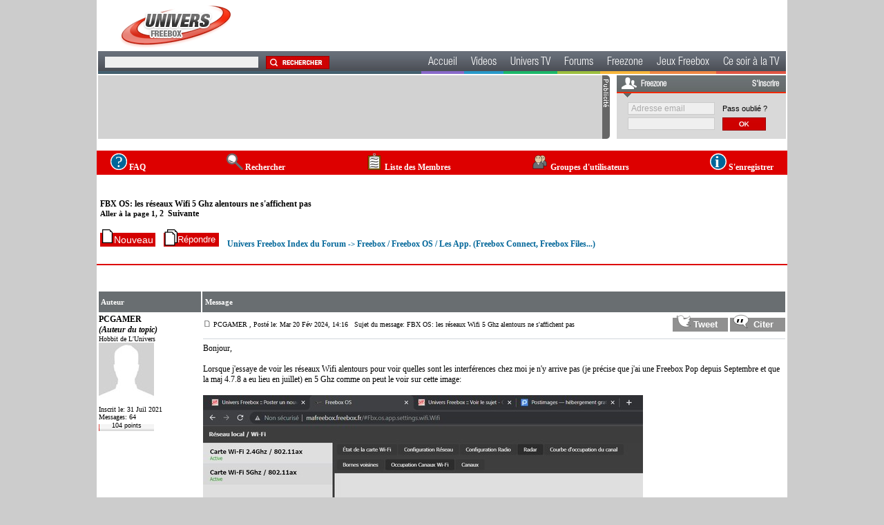

--- FILE ---
content_type: text/html
request_url: https://forum.universfreebox.com/viewtopic.php?p=786376&sid=9810787369e5ecc7f413263f8300679b
body_size: 11917
content:
<?xml version="1.0" encoding="ISO-8859-1"?>
<!DOCTYPE html PUBLIC "-//W3C//DTD XHTML 1.0 Transitional//EN" "http://www.w3.org/TR/xhtml1/DTD/xhtml1-transitional.dtd">
<html xmlns="http://www.w3.org/1999/xhtml">
<head>
<!-- Global site tag (gtag.js) - Google Analytics -->

<script async src="https://www.googletagmanager.com/gtag/js?id=G-5NENTB4WZH"></script>
<script>
  window.dataLayer = window.dataLayer || [];
  function gtag(){dataLayer.push(arguments);}
  gtag('js', new Date());

  gtag('config', 'G-5NENTB4WZH');
</script>


<title>Univers Freebox :: Voir le sujet - FBX OS: les réseaux Wifi 5 Ghz alentours ne s'affichent pas</title>

<link rel="top" href="./index.php?sid=4ff7ffd127aa851957c8b0985990488c" title="Univers Freebox Index du Forum" />
<link rel="search" href="./search.php?sid=4ff7ffd127aa851957c8b0985990488c" title="Rechercher" />
<link rel="help" href="./faq.php?sid=4ff7ffd127aa851957c8b0985990488c" title="FAQ" />
<link rel="author" href="./memberlist.php?sid=4ff7ffd127aa851957c8b0985990488c" title="Liste des Membres" />
<link rel="prev" href="viewtopic.php?t=88331&amp;view=previous&amp;sid=4ff7ffd127aa851957c8b0985990488c" title="Voir le sujet précédent" />
<link rel="next" href="viewtopic.php?t=88331&amp;view=next&amp;sid=4ff7ffd127aa851957c8b0985990488c" title="Voir le sujet suivant" />
<link rel="up" href="viewforum.php?f=32&amp;sid=4ff7ffd127aa851957c8b0985990488c" title="Freebox / Freebox OS / Les App. (Freebox Connect, Freebox Files...)" />
<link rel="chapter forum" href="viewforum.php?f=31&amp;sid=4ff7ffd127aa851957c8b0985990488c" title="Ligne ADSL2+" />
<link rel="chapter forum" href="viewforum.php?f=81&amp;sid=4ff7ffd127aa851957c8b0985990488c" title="La Fibre, le VDSL2 (Le Très Haut Débit)" />
<link rel="chapter forum" href="viewforum.php?f=25&amp;sid=4ff7ffd127aa851957c8b0985990488c" title="Internet (ligne fixe)" />
<link rel="chapter forum" href="viewforum.php?f=32&amp;sid=4ff7ffd127aa851957c8b0985990488c" title="Freebox / Freebox OS / Les App. (Freebox Connect, Freebox Files...)" />
<link rel="chapter forum" href="viewforum.php?f=24&amp;sid=4ff7ffd127aa851957c8b0985990488c" title="Télévision, Radios et toutes les fonctions « audio / vidéo »" />
<link rel="chapter forum" href="viewforum.php?f=23&amp;sid=4ff7ffd127aa851957c8b0985990488c" title="Univers Canal+ / CanalSatDSL" />
<link rel="chapter forum" href="viewforum.php?f=26&amp;sid=4ff7ffd127aa851957c8b0985990488c" title="Téléphonie fixe" />
<link rel="chapter forum" href="viewforum.php?f=29&amp;sid=4ff7ffd127aa851957c8b0985990488c" title="Informations commerciales" />
<link rel="chapter forum" href="viewforum.php?f=40&amp;sid=4ff7ffd127aa851957c8b0985990488c" title="Alice" />
<link rel="chapter forum" href="viewforum.php?f=101&amp;sid=4ff7ffd127aa851957c8b0985990488c" title="Articles, Actualités Freebox Ultra" />
<link rel="chapter forum" href="viewforum.php?f=94&amp;sid=4ff7ffd127aa851957c8b0985990488c" title="Articles, Actualités Freebox Delta" />
<link rel="chapter forum" href="viewforum.php?f=97&amp;sid=4ff7ffd127aa851957c8b0985990488c" title="Articles, Actualités Freebox Mini 4K / Revolution" />
<link rel="chapter forum" href="viewforum.php?f=98&amp;sid=4ff7ffd127aa851957c8b0985990488c" title="Articles, Actualités Freebox Pop" />
<link rel="chapter forum" href="viewforum.php?f=95&amp;sid=4ff7ffd127aa851957c8b0985990488c" title="Articles, Actualités Anciennes Freebox (Crystal / One / V5)" />
<link rel="chapter forum" href="viewforum.php?f=82&amp;sid=4ff7ffd127aa851957c8b0985990488c" title="Free Store" />
<link rel="chapter forum" href="viewforum.php?f=80&amp;sid=4ff7ffd127aa851957c8b0985990488c" title="Assistance Mobile Métropole" />
<link rel="chapter forum" href="viewforum.php?f=100&amp;sid=4ff7ffd127aa851957c8b0985990488c" title="Free Mobile aux Caraïbes et à la Réunion" />
<link rel="chapter forum" href="viewforum.php?f=67&amp;sid=4ff7ffd127aa851957c8b0985990488c" title="Les offres & forfaits de la Métropole" />
<link rel="chapter forum" href="viewforum.php?f=69&amp;sid=4ff7ffd127aa851957c8b0985990488c" title="Les Terminaux" />
<link rel="chapter forum" href="viewforum.php?f=70&amp;sid=4ff7ffd127aa851957c8b0985990488c" title="Le Réseau Mobile (Métropole et Roaming)" />
<link rel="chapter forum" href="viewforum.php?f=68&amp;sid=4ff7ffd127aa851957c8b0985990488c" title="Autres opérateurs" />
<link rel="chapter forum" href="viewforum.php?f=84&amp;sid=4ff7ffd127aa851957c8b0985990488c" title="Alsace-Champagne-Ardenne-Lorraine" />
<link rel="chapter forum" href="viewforum.php?f=85&amp;sid=4ff7ffd127aa851957c8b0985990488c" title="Aquitaine-Limousin-Poitou-Charentes" />
<link rel="chapter forum" href="viewforum.php?f=86&amp;sid=4ff7ffd127aa851957c8b0985990488c" title="Auvergne-Rhône-Alpes" />
<link rel="chapter forum" href="viewforum.php?f=87&amp;sid=4ff7ffd127aa851957c8b0985990488c" title="Bourgogne-Franche-Comté" />
<link rel="chapter forum" href="viewforum.php?f=76&amp;sid=4ff7ffd127aa851957c8b0985990488c" title="Bretagne" />
<link rel="chapter forum" href="viewforum.php?f=88&amp;sid=4ff7ffd127aa851957c8b0985990488c" title="Centre-Val-de-Loire" />
<link rel="chapter forum" href="viewforum.php?f=89&amp;sid=4ff7ffd127aa851957c8b0985990488c" title="Corse" />
<link rel="chapter forum" href="viewforum.php?f=58&amp;sid=4ff7ffd127aa851957c8b0985990488c" title="Île-de-France" />
<link rel="chapter forum" href="viewforum.php?f=90&amp;sid=4ff7ffd127aa851957c8b0985990488c" title="Languedoc-Roussillon-Midi-Pyrénées" />
<link rel="chapter forum" href="viewforum.php?f=91&amp;sid=4ff7ffd127aa851957c8b0985990488c" title="Nord-Pas-de-Calais-Picardie" />
<link rel="chapter forum" href="viewforum.php?f=92&amp;sid=4ff7ffd127aa851957c8b0985990488c" title="Normandie" />
<link rel="chapter forum" href="viewforum.php?f=66&amp;sid=4ff7ffd127aa851957c8b0985990488c" title="Pays-de-la-Loire" />
<link rel="chapter forum" href="viewforum.php?f=55&amp;sid=4ff7ffd127aa851957c8b0985990488c" title="Provence-Alpes-Côte d'Azur" />
<link rel="chapter forum" href="viewforum.php?f=20&amp;sid=4ff7ffd127aa851957c8b0985990488c" title="Espace détente" />
<link rel="chapter forum" href="viewforum.php?f=14&amp;sid=4ff7ffd127aa851957c8b0985990488c" title="La vie du site" />
<link rel="chapter forum" href="viewforum.php?f=34&amp;sid=4ff7ffd127aa851957c8b0985990488c" title="Corbeille" />

<meta http-equiv="content-language" content="fr" />
<meta http-equiv="Content-Type" content="text/html; charset=ISO-8859-1" />
<meta http-equiv="Content-Style-Type" content="text/css" />
<link rel="stylesheet" href="templates/freezone_2/freezone.css" type="text/css" />
<link rel="stylesheet" href="https://archive.universfreebox.com/css/style.css?v=2" type="text/css" />
<script type="text/javascript" language="JavaScript" src="templates/freezone_2/scripts/jquery.js"></script>
<script type="text/javascript" language="JavaScript" src="templates/freezone_2/scripts/jquery.watermark.js"></script>
<script type="text/javascript" language="JavaScript" src="templates/freezone_2/scripts/freezone.js"></script>
<script type="text/javascript" language="JavaScript" src="templates/freezone_2/scripts/png_ie6.js"></script>
<script type="text/javascript" language="JavaScript" src="templates/freezone_2/scripts/swipe.js"></script>
<script type="text/javascript" id="ean-native-embed-tag" prember-src="https://cdn.elasticad.net/native/serve/js/nativeEmbed.gz.js"></script>
<meta name="viewport" content="initial-scale=1.0, user-scalable=yes" />

<!--
<script async="" type="text/javascript" src="//prebid.oxom.com/universfreebox/lib.js"></script>
-->
<!--<script language="Javascript" type="text/javascript">
	if (){
		alert("Erreur d'authentification login ou mot de passe incorrect");
	}
</script>-->

<script src="//cdn-a.yieldlove.com/yieldlove-bidder.js?universfreebox.com"></script>
<script async='async' src='https://securepubads.g.doubleclick.net/tag/js/gpt.js'></script>

<script>

    var googletag = googletag || [];
    googletag.cmd = googletag.cmd || [];
    googletag.cmd.push(function() {
        googletag.pubads().disableInitialLoad();
        googletag.enableServices();
    });

</script>

</head>
<!--<style>
	body {
		background:none;
	}
</style>-->

<body>
<div id="global" style="background:#FFF">
<div id="header">
    <div id="entete">
      <a href="https://www.universfreebox.com" /><img id="logo" src="https://archive.universfreebox.com/images/logo.png" alt="Univers Freebox"></a>
    </div>
    <div id="menutop">
  <div id="search">
		<form method="get" id="cse-search-box" action="https://www.universfreebox.com/rechercher" name="cse-search-box">
			<input type="text" name="q" size="30" maxlength="255" value=""/>
			<button type="submit" id="search-submit" style="border: 0; background: transparent">
				<input src="https://archive.universfreebox.com/images/search-button.jpg" name="sa" value="Rechercher" style="border:none;" type="image">
			</button>
		</form>
  </div>
  <ul>
    <li>
      <a href="https://www.universfreebox.com/">Accueil</a>
    </li>
    <li>
      <a href="https://www.universfreebox.com/videos/freetelecoms/141/">Videos</a>
    </li>
    <li>
      <a href="https://www.universfreebox.com/rubrique/actu-tv/">Univers TV</a>
    </li>
    <li>
      <a href="https://forum.universfreebox.com">Forums</a>
    </li>
    <li>
      <a href="https://www.freezone.fr">Freezone</a>
    </li>
    <li>
      <a href="https://www.universfreebox.com/jeux-freebox/">Jeux Freebox</a>
    </li>
    <li>
      <a href="Programme-Freebox-TV/">Ce soir à la TV</a>
    </li>
  </ul>
</div>
  </div>
  <div id="pub-haut">
   <!-- <a target="_blank" href="https://free.fr/offre/freebox-pop/?pk_campaign=paidads-uf-freeboxpop&amp;pk_source=uf"><img style="width:100%;" src="https://www.universfreebox.com/wp-content/themes/g5_helium/custom/ads/free/display/728x90/Google-728x90-jaune.gif"></a>                                                        <!--                                                                                                                                                                                                                                                                                                                             <iframe id='21518151801' name='21518151801' prember-src='https://archive.universfreebox.com/modules/pub_delivery.php?zone=1' frameborder='0' scrolling='no' width='728' height='90'></iframe>-->
         <!-- Yieldlove AdTag - universfreebox.com - responsive -->
      <div id='div-gpt-ad-1407836095506-0'>
          <script type='text/javascript'>

              if (window.innerWidth >= 990) {
                  googletag.cmd.push(function() {
                      googletag.defineSlot('/53015287,22673056231/universfreebox.com_d_728x90_1', [728, 90], 'div-gpt-ad-1407836095506-0').addService(googletag.pubads());
                      googletag.display('div-gpt-ad-1407836095506-0');
                  });
              }

          </script>
      </div>

  </div>
     <div id="login">
        <div id="login-entete">
            <span id="connect">Freezone</span>
            <a href="https://www.freezone.fr/inscription.php" id="register">S'inscrire</a>
        </div>
		<div id="login-box">
			 <form action="" id="formulaire_connexion" method="post" onsubmit="valider_formulaire_connexion(); return false;">
			<table>
				<tr>
					<td><input type="text" tabindex="1" id="champ_email" name="champ_email" size="16" style="float: left; margin-bottom: 0px; margin-right:7px; font-family: Arial; font-size: 9pt;"></td>
					<td><a style="font-family: Arial; font-size: 8pt;color:#000;text-decoration:none;" href="https://www.freezone.fr/connexion.php">Pass oublié ?</a></td>
				</tr>
				<tr>
					<td><input type="password" tabindex="2" id="champ_password" name="champ_password" size="16" style="float: left; font-family: Arial; font-size: 9pt;"></td>
					<td><input type="image" style="border:0" tabindex="3" src="https://archive.universfreebox.com/images/login-button.jpg"></td>
				</tr>
			</table>
			</form>
		</div>

         <img style="visibility:hidden" src="initsession.php?sid=4ff7ffd127aa851957c8b0985990488c&setup=true"/>
         <img style="visibility:hidden" src="https://www.freezone.fr/initsession.php?sid=4ff7ffd127aa851957c8b0985990488c"/>
         <img style="visibility:hidden" src="https://archive.universfreebox.com/initsession.php?sid=4ff7ffd127aa851957c8b0985990488c"/>
     </div>
 <div style="clear:both"></div>

<!--  -->

<br/>
<span class="header" >

	<a href="faq.php?sid=4ff7ffd127aa851957c8b0985990488c" class="faq">
		<img src="templates/freezone_2/images/icon_mini_faq.svg" width="24" height="24" border="0" alt="FAQ"/>
		<span>FAQ</span>
	</a>

	<a href="search.php?sid=4ff7ffd127aa851957c8b0985990488c" class="search">
		<img src="templates/freezone_2/images/icon_mini_search.svg" width="24" height="24" border="0" alt="Rechercher" />
		<span>Rechercher</span>
	</a>

	<a href="memberlist.php?sid=4ff7ffd127aa851957c8b0985990488c" class="listeMembre">
		<img src="templates/freezone_2/images/icon_mini_members.svg" width="24" height="24" border="0" alt="Liste des Membres" />
		<span>Liste des Membres</span>

	</a>

	<a href="groupcp.php?sid=4ff7ffd127aa851957c8b0985990488c" class="groupe">
		<img src="templates/freezone_2/images/icon_mini_groups.svg" width="24" height="24" border="0" alt="Groupes d'utilisateurs" />
		<span>Groupes d'utilisateurs</span>
	</a>

	<a href="https://www.freezone.fr/inscription.php" class="annonce">
		<img src="templates/freezone_2/images/folder_announce.svg" width="24" height="24" border="0" alt="S'enregistrer" />
		<span>S'enregistrer</span>
	</a>
</span>
<br/>


<!-- <img id="tutoSwipe" class="onlyResponsive" src="templates/freezone_2/images/tuto_swipe.svg" onclick="hideElementById('tutoSwipe')"/> -->

<div style="margin-left: 0.5%;">
	<a class="maintitle" href="viewtopic.php?t=88331&amp;start=0&amp;postdays=0&amp;postorder=asc&amp;highlight=&amp;sid=4ff7ffd127aa851957c8b0985990488c">FBX OS: les réseaux Wifi 5 Ghz alentours ne s'affichent pas</a>
	<br/>
	<span class="gensmall"><b>Aller à la page <b>1</b>, <a href="viewtopic.php?t=88331&amp;postdays=0&amp;postorder=asc&amp;start=15&amp;sid=4ff7ffd127aa851957c8b0985990488c">2</a>&nbsp;&nbsp;<a id="navNext" href="viewtopic.php?t=88331&amp;postdays=0&amp;postorder=asc&amp;start=15&amp;sid=4ff7ffd127aa851957c8b0985990488c">Suivante</a>&nbsp;</b><br/></span>
	<br/>
</div>

<span id="blockNavTop" style="display: block; margin-left: 0.5%;">

	<a href="posting.php?mode=newtopic&amp;f=32&amp;sid=4ff7ffd127aa851957c8b0985990488c"><img src="templates/freezone_2/images/lang_french/post.svg" border="0" alt="Poster un nouveau sujet" /></a>
	&nbsp;&nbsp;&nbsp;<a href="posting.php?mode=reply&amp;t=88331&amp;sid=4ff7ffd127aa851957c8b0985990488c"><img src="templates/freezone_2/images/lang_french/reply.svg" border="0" alt="Répondre au sujet" /></a>


	<br class="onlyResponsive"/>
	<span class="nav">&nbsp;&nbsp;&nbsp;<a href="index.php?sid=4ff7ffd127aa851957c8b0985990488c" class="nav">Univers Freebox Index du Forum</a> -> <a class="nav" href="viewforum.php?f=32&amp;sid=4ff7ffd127aa851957c8b0985990488c">Freebox / Freebox OS / Les App. (Freebox Connect, Freebox Files...)</a></span>

</span>

<span class="clean"></span>
<br/>
<hr class="verticalLine"/>
<br/>




<table width="100%" class="forumline" id="contTopic">
	
	<tr class="header">
		<th align="center" class="thCornerL topTopicAuthor"  height="26" nowrap="nowrap">&nbsp;Auteur&nbsp;</th>
		<th align="center" class="thCornerR topTopicMessage" nowrap="nowrap">&nbsp;Message&nbsp;</th>
	</tr>



	<tr>
		<td width="150" align="left" valign="top" class=" rowTopicAuthor">
			<span class="name">
				<a name="786376" href="https://www.freezone.fr/"><b>PCGAMER <br /> <i>(Auteur du topic)</i></b></a>

			</span>
			<br />
			<span class="postdetails">
				Hobbit de L'Univers<br /><img src="https://www.freezone.fr/images/photo_profil.jpg" alt="" border="0" /><br />
				<br />Inscrit le: 31 Juil 2021<br />Messages: 64<br />
			</span>
			<div class="fondBarrePoints" style="width:80px;"><div style="width:0.44402698317821%;" class="fond_rouge">&nbsp;</div><div class="fond"> 104 points</div></div>
			<br />
		</td>
		<td class=" rowTopicMessage" width="100%" height="28" valign="top">
			<table width="100%" border="0" cellspacing="0" cellpadding="0">
				<tr>
					<td width="100%">
						<a href="viewtopic.php?p=786376&amp;sid=4ff7ffd127aa851957c8b0985990488c#786376">
							<img src="templates/freezone_2/images/icon_minipost.svg" width="12" height="9" alt="" title="" border="0" />
						</a>
						<span class="postdetails">
							PCGAMER <br /> <i>(Auteur du topic)</i>, Posté le: Mar 20 Fév 2024, 14:16<span class="gen">&nbsp;</span>&nbsp; &nbsp;Sujet du message: FBX OS: les réseaux Wifi 5 Ghz alentours ne s'affichent pas
							<span class="post_subject">FBX OS: les réseaux Wifi 5 Ghz alentours ne s'affichent pas</span>
							<span class="userId">229063</span>
							<span class="userIdFreezone">206822</span>
						</span>
					</td>
					<td valign="top" nowrap="nowrap" class="actionButton">
						<img class="shareButton" src="/templates/freezone_2/images/lang_french/icon_tweet.svg" onclick="tw_share_self_location('FBX OS: les réseaux Wifi 5 Ghz alentours ne s'affichent pas')" alt="partager sur twitter"/>
						 <a href="posting.php?mode=quote&amp;p=786376&amp;sid=4ff7ffd127aa851957c8b0985990488c"><img src="templates/freezone_2/images/lang_french/icon_quote.svg" alt="Répondre en citant" title="Répondre en citant" border="0" /></a>    
					</td>
				</tr>
				<tr>
					<td colspan="2"><hr /></td>
				</tr>
				<tr class="corpsMessage">
					<td colspan="2">
						<span class="postbody">Bonjour, 
<br />

<br />
Lorsque j'essaye de voir les réseaux Wifi alentours pour voir quelles sont les interférences chez moi je n'y arrive pas (je précise que j'ai une Freebox Pop depuis Septembre et que la maj 4.7.8 a eu lieu en juillet) en 5 Ghz comme on peut le voir sur cette image: 
<br />

<br />
<img src="https://i.postimg.cc/nLH0gqNY/Capture-d-cran-2024-02-20-130848.jpg" alt="" /> 
<br />

<br />
Je précise aussi que des  fois ça marche comme hier après midi et que d'autres fois  ça marche pas comme maintenant.
<br />

<br />
D'autres ont ce problème ?
<br />

<br />
Sur d'autres Freebox ? 
<br />

<br />
Merci de vos réponses !
<br />
<span style="color: red">
<br />
<span style="font-weight: bold">*** Modération *** Capture éditée et intégrée. Titre édité *** Modération ***
<br />

<br />
Curtis Newton</span></span></span>
						<span class="gensmall">&nbsp;</span>
					</td>
				</tr>
			</table>
		</td>
	</tr>
	<tr>
        <td class=" rowTopicAuthor" width="150" align="center" valign="middle">
			<span class="nav">
				<a href="#top" class="nav"><img src="templates/freezone_2/images/lang_french/icon_top.svg"  border="0" alt="Revenir en haut" /></a>
			</span>
        </td>
		<td class=" rowTopicMessage" width="100%" height="28" valign="bottom" nowrap="nowrap">

			 <a href="https://www.freezone.fr/pcgamer"><img src="templates/freezone_2/images/lang_french/icon_profile.svg" alt="Voir le profil de l'utilisateur" title="Voir le profil de l'utilisateur" border="0" /></a> <a href="https://www.freezone.fr/envoyer_message_membre206822,pcgamer.html"><img src="templates/freezone_2/images/lang_french/icon_pm.svg" alt="Envoyer un message privé" title="Envoyer un message privé" border="0" /></a>  
			<span class="onlyResponsive">
				<img class="shareButton" src="/templates/freezone_2/images/lang_french/icon_tweet.svg" onclick="tw_share_self_location('FBX OS: les réseaux Wifi 5 Ghz alentours ne s'affichent pas')" alt="partager sur twitter"/>
			</span>
			<script language="JavaScript" type="text/javascript">
			<!--

				if ( navigator.userAgent.toLowerCase().indexOf('mozilla') != -1 && navigator.userAgent.indexOf('5.') == -1 && navigator.userAgent.indexOf('6.') == -1 )
					document.write(' ');
				else
					document.write('<div style="position:relative"><div style="position:absolute"><\/div><div style="position:absolute;left:3px;top:-1px"><\/div><\/div>');

			//-->
			</script>
			<noscript>&nbsp;</noscript>

		</td>
	</tr>
	<tr>
		<td class="spaceRow" colspan="2" height="1"></td>
	</tr>
	
	<tr>
		<td width="150" align="left" valign="top" class=" rowTopicAuthor">
			<span class="name">
				<a name="801030" href="https://www.freezone.fr/"><b>frederic76</b></a>

			</span>
			<br />
			<span class="postdetails">
				Maitre de Chuck Norris<br /><img src="https://www.freezone.fr/images/photo_profil.jpg" alt="" border="0" /><br />
				<br />Inscrit le: 28 Déc 2011<br />Messages: 11512<br />
			</span>
			<div class="fondBarrePoints" style="width:80px;"><div style="width:68.106908035181%;" class="fond_vert">&nbsp;</div><div class="fond"> 15952 points</div></div>
			<br />
		</td>
		<td class=" rowTopicMessage" width="100%" height="28" valign="top">
			<table width="100%" border="0" cellspacing="0" cellpadding="0">
				<tr>
					<td width="100%">
						<a href="viewtopic.php?p=801030&amp;sid=4ff7ffd127aa851957c8b0985990488c#801030">
							<img src="templates/freezone_2/images/icon_minipost.svg" width="12" height="9" alt="" title="" border="0" />
						</a>
						<span class="postdetails">
							frederic76, Posté le: Dim 18 Aoû 2024, 13:10<span class="gen">&nbsp;</span>&nbsp; &nbsp;Sujet du message: 
							<span class="post_subject"></span>
							<span class="userId">67278</span>
							<span class="userIdFreezone">61148</span>
						</span>
					</td>
					<td valign="top" nowrap="nowrap" class="actionButton">
						<img class="shareButton" src="/templates/freezone_2/images/lang_french/icon_tweet.svg" onclick="tw_share_self_location('FBX OS: les réseaux Wifi 5 Ghz alentours ne s'affichent pas')" alt="partager sur twitter"/>
						 <a href="posting.php?mode=quote&amp;p=801030&amp;sid=4ff7ffd127aa851957c8b0985990488c"><img src="templates/freezone_2/images/lang_french/icon_quote.svg" alt="Répondre en citant" title="Répondre en citant" border="0" /></a>    
					</td>
				</tr>
				<tr>
					<td colspan="2"><hr /></td>
				</tr>
				<tr class="corpsMessage">
					<td colspan="2">
						<span class="postbody">Chez moi, je vois les Wifi alentours en 2,4 Ghz comme 5 Ghz.
<br />

<br />
Capte-tu bien sur cette fréquence quand tu te co dessus ?
<br />

<br />
À quelle puissance (en Mbits) es tu lorsque tu es disons à 1m, 3m, 5m et 10m du serveur ?
<br />

<br />
Selon la box (laquelle tu as ?), certaines ont un Wifi plus ou moins puissant mais en gros, selon si droits ou obstacles en chemin, perturbateurs ou non, à:
<br />

<br />
- 1m tu devrais être à env 650 Mbits
<br />
- 3m env 400-500 Mbits
<br />
- 5m entre 200 a 450
<br />

<br />
- 10m entre quasi 0 et 200mbits
<br />
- au delà c'est quasi impossible à capter sauf si champ libre sans perturbation sur quelques mètres
<br />

<br />
Plus il y aura d'obstacles (murs même placo, champs électriques, objets dans le passage....), plus le signal sera moindre rapidement.
<br />

<br />
As-tu séparé les cartes Wifi ou sont elles couplées ds la Freebox ?
<br />

<br />
Un réglage permet d'avoir un réglage commun ou de les séparer. Le mieux étant le dernier.<br />_________________<br />Collectif, c'était mieux avant !</span>
						<span class="gensmall">&nbsp;</span>
					</td>
				</tr>
			</table>
		</td>
	</tr>
	<tr>
        <td class=" rowTopicAuthor" width="150" align="center" valign="middle">
			<span class="nav">
				<a href="#top" class="nav"><img src="templates/freezone_2/images/lang_french/icon_top.svg"  border="0" alt="Revenir en haut" /></a>
			</span>
        </td>
		<td class=" rowTopicMessage" width="100%" height="28" valign="bottom" nowrap="nowrap">

			 <a href="https://www.freezone.fr/frederic76"><img src="templates/freezone_2/images/lang_french/icon_profile.svg" alt="Voir le profil de l'utilisateur" title="Voir le profil de l'utilisateur" border="0" /></a> <a href="https://www.freezone.fr/envoyer_message_membre61148,frederic76.html"><img src="templates/freezone_2/images/lang_french/icon_pm.svg" alt="Envoyer un message privé" title="Envoyer un message privé" border="0" /></a>  
			<span class="onlyResponsive">
				<img class="shareButton" src="/templates/freezone_2/images/lang_french/icon_tweet.svg" onclick="tw_share_self_location('FBX OS: les réseaux Wifi 5 Ghz alentours ne s'affichent pas')" alt="partager sur twitter"/>
			</span>
			<script language="JavaScript" type="text/javascript">
			<!--

				if ( navigator.userAgent.toLowerCase().indexOf('mozilla') != -1 && navigator.userAgent.indexOf('5.') == -1 && navigator.userAgent.indexOf('6.') == -1 )
					document.write(' ');
				else
					document.write('<div style="position:relative"><div style="position:absolute"><\/div><div style="position:absolute;left:3px;top:-1px"><\/div><\/div>');

			//-->
			</script>
			<noscript>&nbsp;</noscript>

		</td>
	</tr>
	<tr>
		<td class="spaceRow" colspan="2" height="1"></td>
	</tr>
	
	<tr>
		<td width="150" align="left" valign="top" class=" rowTopicAuthor">
			<span class="name">
				<a name="801236" href="https://www.freezone.fr/"><b>PCGAMER <br /> <i>(Auteur du topic)</i></b></a>

			</span>
			<br />
			<span class="postdetails">
				Hobbit de L'Univers<br /><img src="https://www.freezone.fr/images/photo_profil.jpg" alt="" border="0" /><br />
				<br />Inscrit le: 31 Juil 2021<br />Messages: 64<br />
			</span>
			<div class="fondBarrePoints" style="width:80px;"><div style="width:0.44402698317821%;" class="fond_rouge">&nbsp;</div><div class="fond"> 104 points</div></div>
			<br />
		</td>
		<td class=" rowTopicMessage" width="100%" height="28" valign="top">
			<table width="100%" border="0" cellspacing="0" cellpadding="0">
				<tr>
					<td width="100%">
						<a href="viewtopic.php?p=801236&amp;sid=4ff7ffd127aa851957c8b0985990488c#801236">
							<img src="templates/freezone_2/images/icon_minipost.svg" width="12" height="9" alt="" title="" border="0" />
						</a>
						<span class="postdetails">
							PCGAMER <br /> <i>(Auteur du topic)</i>, Posté le: Lun 19 Aoû 2024, 20:18<span class="gen">&nbsp;</span>&nbsp; &nbsp;Sujet du message: 
							<span class="post_subject"></span>
							<span class="userId">229063</span>
							<span class="userIdFreezone">206822</span>
						</span>
					</td>
					<td valign="top" nowrap="nowrap" class="actionButton">
						<img class="shareButton" src="/templates/freezone_2/images/lang_french/icon_tweet.svg" onclick="tw_share_self_location('FBX OS: les réseaux Wifi 5 Ghz alentours ne s'affichent pas')" alt="partager sur twitter"/>
						 <a href="posting.php?mode=quote&amp;p=801236&amp;sid=4ff7ffd127aa851957c8b0985990488c"><img src="templates/freezone_2/images/lang_french/icon_quote.svg" alt="Répondre en citant" title="Répondre en citant" border="0" /></a>    
					</td>
				</tr>
				<tr>
					<td colspan="2"><hr /></td>
				</tr>
				<tr class="corpsMessage">
					<td colspan="2">
						<span class="postbody">En fait, ça s’est résolu avec une mise à jour !</span>
						<span class="gensmall">&nbsp;</span>
					</td>
				</tr>
			</table>
		</td>
	</tr>
	<tr>
        <td class=" rowTopicAuthor" width="150" align="center" valign="middle">
			<span class="nav">
				<a href="#top" class="nav"><img src="templates/freezone_2/images/lang_french/icon_top.svg"  border="0" alt="Revenir en haut" /></a>
			</span>
        </td>
		<td class=" rowTopicMessage" width="100%" height="28" valign="bottom" nowrap="nowrap">

			 <a href="https://www.freezone.fr/pcgamer"><img src="templates/freezone_2/images/lang_french/icon_profile.svg" alt="Voir le profil de l'utilisateur" title="Voir le profil de l'utilisateur" border="0" /></a> <a href="https://www.freezone.fr/envoyer_message_membre206822,pcgamer.html"><img src="templates/freezone_2/images/lang_french/icon_pm.svg" alt="Envoyer un message privé" title="Envoyer un message privé" border="0" /></a>  
			<span class="onlyResponsive">
				<img class="shareButton" src="/templates/freezone_2/images/lang_french/icon_tweet.svg" onclick="tw_share_self_location('FBX OS: les réseaux Wifi 5 Ghz alentours ne s'affichent pas')" alt="partager sur twitter"/>
			</span>
			<script language="JavaScript" type="text/javascript">
			<!--

				if ( navigator.userAgent.toLowerCase().indexOf('mozilla') != -1 && navigator.userAgent.indexOf('5.') == -1 && navigator.userAgent.indexOf('6.') == -1 )
					document.write(' ');
				else
					document.write('<div style="position:relative"><div style="position:absolute"><\/div><div style="position:absolute;left:3px;top:-1px"><\/div><\/div>');

			//-->
			</script>
			<noscript>&nbsp;</noscript>

		</td>
	</tr>
	<tr>
		<td class="spaceRow" colspan="2" height="1"></td>
	</tr>
	<tr class="ead_native"></tr>
	<tr>
		<td width="150" align="left" valign="top" class=" rowTopicAuthor">
			<span class="name">
				<a name="801253" href="https://www.freezone.fr/"><b>CurtisNewton</b></a>

			</span>
			<br />
			<span class="postdetails">
				Modérateur UF<br /><img src="https://www.freezone.fr/images/photos_membres/avatars/7899acb4c907eb5da091c813d4b8cf55.jpg" alt="" border="0" /><br />
				<br />Inscrit le: 25 Juil 2008<br />Messages: 36812<br />
			</span>
			<div class="fondBarrePoints" style="width:80px;"><div style="width:100%;" class="fond_vert">&nbsp;</div><div class="fond"> 59319 points</div></div>
			<br />
		</td>
		<td class=" rowTopicMessage" width="100%" height="28" valign="top">
			<table width="100%" border="0" cellspacing="0" cellpadding="0">
				<tr>
					<td width="100%">
						<a href="viewtopic.php?p=801253&amp;sid=4ff7ffd127aa851957c8b0985990488c#801253">
							<img src="templates/freezone_2/images/icon_minipost.svg" width="12" height="9" alt="" title="" border="0" />
						</a>
						<span class="postdetails">
							CurtisNewton, Posté le: Mar 20 Aoû 2024, 10:50<span class="gen">&nbsp;</span>&nbsp; &nbsp;Sujet du message: 
							<span class="post_subject"></span>
							<span class="userId">13461</span>
							<span class="userIdFreezone">11885</span>
						</span>
					</td>
					<td valign="top" nowrap="nowrap" class="actionButton">
						<img class="shareButton" src="/templates/freezone_2/images/lang_french/icon_tweet.svg" onclick="tw_share_self_location('FBX OS: les réseaux Wifi 5 Ghz alentours ne s'affichent pas')" alt="partager sur twitter"/>
						 <a href="posting.php?mode=quote&amp;p=801253&amp;sid=4ff7ffd127aa851957c8b0985990488c"><img src="templates/freezone_2/images/lang_french/icon_quote.svg" alt="Répondre en citant" title="Répondre en citant" border="0" /></a>    
					</td>
				</tr>
				<tr>
					<td colspan="2"><hr /></td>
				</tr>
				<tr class="corpsMessage">
					<td colspan="2">
						<span class="postbody">Bonjour,
<br />

<br />
Pour une fois qu'une mise à jour sert réellement...</span>
						<span class="gensmall">&nbsp;</span>
					</td>
				</tr>
			</table>
		</td>
	</tr>
	<tr>
        <td class=" rowTopicAuthor" width="150" align="center" valign="middle">
			<span class="nav">
				<a href="#top" class="nav"><img src="templates/freezone_2/images/lang_french/icon_top.svg"  border="0" alt="Revenir en haut" /></a>
			</span>
        </td>
		<td class=" rowTopicMessage" width="100%" height="28" valign="bottom" nowrap="nowrap">

			 <a href="https://www.freezone.fr/curtisnewton"><img src="templates/freezone_2/images/lang_french/icon_profile.svg" alt="Voir le profil de l'utilisateur" title="Voir le profil de l'utilisateur" border="0" /></a> <a href="https://www.freezone.fr/envoyer_message_membre11885,curtisnewton.html"><img src="templates/freezone_2/images/lang_french/icon_pm.svg" alt="Envoyer un message privé" title="Envoyer un message privé" border="0" /></a>  
			<span class="onlyResponsive">
				<img class="shareButton" src="/templates/freezone_2/images/lang_french/icon_tweet.svg" onclick="tw_share_self_location('FBX OS: les réseaux Wifi 5 Ghz alentours ne s'affichent pas')" alt="partager sur twitter"/>
			</span>
			<script language="JavaScript" type="text/javascript">
			<!--

				if ( navigator.userAgent.toLowerCase().indexOf('mozilla') != -1 && navigator.userAgent.indexOf('5.') == -1 && navigator.userAgent.indexOf('6.') == -1 )
					document.write(' ');
				else
					document.write('<div style="position:relative"><div style="position:absolute"><\/div><div style="position:absolute;left:3px;top:-1px"><\/div><\/div>');

			//-->
			</script>
			<noscript>&nbsp;</noscript>

		</td>
	</tr>
	<tr>
		<td class="spaceRow" colspan="2" height="1"></td>
	</tr>
	
	<tr>
		<td width="150" align="left" valign="top" class=" rowTopicAuthor">
			<span class="name">
				<a name="801273" href="https://www.freezone.fr/"><b>frederic76</b></a>

			</span>
			<br />
			<span class="postdetails">
				Maitre de Chuck Norris<br /><img src="https://www.freezone.fr/images/photo_profil.jpg" alt="" border="0" /><br />
				<br />Inscrit le: 28 Déc 2011<br />Messages: 11512<br />
			</span>
			<div class="fondBarrePoints" style="width:80px;"><div style="width:68.106908035181%;" class="fond_vert">&nbsp;</div><div class="fond"> 15952 points</div></div>
			<br />
		</td>
		<td class=" rowTopicMessage" width="100%" height="28" valign="top">
			<table width="100%" border="0" cellspacing="0" cellpadding="0">
				<tr>
					<td width="100%">
						<a href="viewtopic.php?p=801273&amp;sid=4ff7ffd127aa851957c8b0985990488c#801273">
							<img src="templates/freezone_2/images/icon_minipost.svg" width="12" height="9" alt="" title="" border="0" />
						</a>
						<span class="postdetails">
							frederic76, Posté le: Mar 20 Aoû 2024, 11:24<span class="gen">&nbsp;</span>&nbsp; &nbsp;Sujet du message: 
							<span class="post_subject"></span>
							<span class="userId">67278</span>
							<span class="userIdFreezone">61148</span>
						</span>
					</td>
					<td valign="top" nowrap="nowrap" class="actionButton">
						<img class="shareButton" src="/templates/freezone_2/images/lang_french/icon_tweet.svg" onclick="tw_share_self_location('FBX OS: les réseaux Wifi 5 Ghz alentours ne s'affichent pas')" alt="partager sur twitter"/>
						 <a href="posting.php?mode=quote&amp;p=801273&amp;sid=4ff7ffd127aa851957c8b0985990488c"><img src="templates/freezone_2/images/lang_french/icon_quote.svg" alt="Répondre en citant" title="Répondre en citant" border="0" /></a>    
					</td>
				</tr>
				<tr>
					<td colspan="2"><hr /></td>
				</tr>
				<tr class="corpsMessage">
					<td colspan="2">
						<span class="postbody">Chez Free, c rarement ds le mauvais sens...<br />_________________<br />Collectif, c'était mieux avant !</span>
						<span class="gensmall">&nbsp;</span>
					</td>
				</tr>
			</table>
		</td>
	</tr>
	<tr>
        <td class=" rowTopicAuthor" width="150" align="center" valign="middle">
			<span class="nav">
				<a href="#top" class="nav"><img src="templates/freezone_2/images/lang_french/icon_top.svg"  border="0" alt="Revenir en haut" /></a>
			</span>
        </td>
		<td class=" rowTopicMessage" width="100%" height="28" valign="bottom" nowrap="nowrap">

			 <a href="https://www.freezone.fr/frederic76"><img src="templates/freezone_2/images/lang_french/icon_profile.svg" alt="Voir le profil de l'utilisateur" title="Voir le profil de l'utilisateur" border="0" /></a> <a href="https://www.freezone.fr/envoyer_message_membre61148,frederic76.html"><img src="templates/freezone_2/images/lang_french/icon_pm.svg" alt="Envoyer un message privé" title="Envoyer un message privé" border="0" /></a>  
			<span class="onlyResponsive">
				<img class="shareButton" src="/templates/freezone_2/images/lang_french/icon_tweet.svg" onclick="tw_share_self_location('FBX OS: les réseaux Wifi 5 Ghz alentours ne s'affichent pas')" alt="partager sur twitter"/>
			</span>
			<script language="JavaScript" type="text/javascript">
			<!--

				if ( navigator.userAgent.toLowerCase().indexOf('mozilla') != -1 && navigator.userAgent.indexOf('5.') == -1 && navigator.userAgent.indexOf('6.') == -1 )
					document.write(' ');
				else
					document.write('<div style="position:relative"><div style="position:absolute"><\/div><div style="position:absolute;left:3px;top:-1px"><\/div><\/div>');

			//-->
			</script>
			<noscript>&nbsp;</noscript>

		</td>
	</tr>
	<tr>
		<td class="spaceRow" colspan="2" height="1"></td>
	</tr>
	
	<tr>
		<td width="150" align="left" valign="top" class=" rowTopicAuthor">
			<span class="name">
				<a name="801279" href="https://www.freezone.fr/"><b>CurtisNewton</b></a>

			</span>
			<br />
			<span class="postdetails">
				Modérateur UF<br /><img src="https://www.freezone.fr/images/photos_membres/avatars/7899acb4c907eb5da091c813d4b8cf55.jpg" alt="" border="0" /><br />
				<br />Inscrit le: 25 Juil 2008<br />Messages: 36812<br />
			</span>
			<div class="fondBarrePoints" style="width:80px;"><div style="width:100%;" class="fond_vert">&nbsp;</div><div class="fond"> 59319 points</div></div>
			<br />
		</td>
		<td class=" rowTopicMessage" width="100%" height="28" valign="top">
			<table width="100%" border="0" cellspacing="0" cellpadding="0">
				<tr>
					<td width="100%">
						<a href="viewtopic.php?p=801279&amp;sid=4ff7ffd127aa851957c8b0985990488c#801279">
							<img src="templates/freezone_2/images/icon_minipost.svg" width="12" height="9" alt="" title="" border="0" />
						</a>
						<span class="postdetails">
							CurtisNewton, Posté le: Mar 20 Aoû 2024, 11:31<span class="gen">&nbsp;</span>&nbsp; &nbsp;Sujet du message: 
							<span class="post_subject"></span>
							<span class="userId">13461</span>
							<span class="userIdFreezone">11885</span>
						</span>
					</td>
					<td valign="top" nowrap="nowrap" class="actionButton">
						<img class="shareButton" src="/templates/freezone_2/images/lang_french/icon_tweet.svg" onclick="tw_share_self_location('FBX OS: les réseaux Wifi 5 Ghz alentours ne s'affichent pas')" alt="partager sur twitter"/>
						 <a href="posting.php?mode=quote&amp;p=801279&amp;sid=4ff7ffd127aa851957c8b0985990488c"><img src="templates/freezone_2/images/lang_french/icon_quote.svg" alt="Répondre en citant" title="Répondre en citant" border="0" /></a>    
					</td>
				</tr>
				<tr>
					<td colspan="2"><hr /></td>
				</tr>
				<tr class="corpsMessage">
					<td colspan="2">
						<span class="postbody">Tu crois ?
<br />

<br />
Et toutes les corrections parfois le jour même en x.x.1, x.x.2, etc...</span>
						<span class="gensmall">&nbsp;</span>
					</td>
				</tr>
			</table>
		</td>
	</tr>
	<tr>
        <td class=" rowTopicAuthor" width="150" align="center" valign="middle">
			<span class="nav">
				<a href="#top" class="nav"><img src="templates/freezone_2/images/lang_french/icon_top.svg"  border="0" alt="Revenir en haut" /></a>
			</span>
        </td>
		<td class=" rowTopicMessage" width="100%" height="28" valign="bottom" nowrap="nowrap">

			 <a href="https://www.freezone.fr/curtisnewton"><img src="templates/freezone_2/images/lang_french/icon_profile.svg" alt="Voir le profil de l'utilisateur" title="Voir le profil de l'utilisateur" border="0" /></a> <a href="https://www.freezone.fr/envoyer_message_membre11885,curtisnewton.html"><img src="templates/freezone_2/images/lang_french/icon_pm.svg" alt="Envoyer un message privé" title="Envoyer un message privé" border="0" /></a>  
			<span class="onlyResponsive">
				<img class="shareButton" src="/templates/freezone_2/images/lang_french/icon_tweet.svg" onclick="tw_share_self_location('FBX OS: les réseaux Wifi 5 Ghz alentours ne s'affichent pas')" alt="partager sur twitter"/>
			</span>
			<script language="JavaScript" type="text/javascript">
			<!--

				if ( navigator.userAgent.toLowerCase().indexOf('mozilla') != -1 && navigator.userAgent.indexOf('5.') == -1 && navigator.userAgent.indexOf('6.') == -1 )
					document.write(' ');
				else
					document.write('<div style="position:relative"><div style="position:absolute"><\/div><div style="position:absolute;left:3px;top:-1px"><\/div><\/div>');

			//-->
			</script>
			<noscript>&nbsp;</noscript>

		</td>
	</tr>
	<tr>
		<td class="spaceRow" colspan="2" height="1"></td>
	</tr>
	
	<tr>
		<td width="150" align="left" valign="top" class=" rowTopicAuthor">
			<span class="name">
				<a name="801285" href="https://www.freezone.fr/"><b>frederic76</b></a>

			</span>
			<br />
			<span class="postdetails">
				Maitre de Chuck Norris<br /><img src="https://www.freezone.fr/images/photo_profil.jpg" alt="" border="0" /><br />
				<br />Inscrit le: 28 Déc 2011<br />Messages: 11512<br />
			</span>
			<div class="fondBarrePoints" style="width:80px;"><div style="width:68.106908035181%;" class="fond_vert">&nbsp;</div><div class="fond"> 15952 points</div></div>
			<br />
		</td>
		<td class=" rowTopicMessage" width="100%" height="28" valign="top">
			<table width="100%" border="0" cellspacing="0" cellpadding="0">
				<tr>
					<td width="100%">
						<a href="viewtopic.php?p=801285&amp;sid=4ff7ffd127aa851957c8b0985990488c#801285">
							<img src="templates/freezone_2/images/icon_minipost.svg" width="12" height="9" alt="" title="" border="0" />
						</a>
						<span class="postdetails">
							frederic76, Posté le: Mar 20 Aoû 2024, 11:47<span class="gen">&nbsp;</span>&nbsp; &nbsp;Sujet du message: 
							<span class="post_subject"></span>
							<span class="userId">67278</span>
							<span class="userIdFreezone">61148</span>
						</span>
					</td>
					<td valign="top" nowrap="nowrap" class="actionButton">
						<img class="shareButton" src="/templates/freezone_2/images/lang_french/icon_tweet.svg" onclick="tw_share_self_location('FBX OS: les réseaux Wifi 5 Ghz alentours ne s'affichent pas')" alt="partager sur twitter"/>
						 <a href="posting.php?mode=quote&amp;p=801285&amp;sid=4ff7ffd127aa851957c8b0985990488c"><img src="templates/freezone_2/images/lang_french/icon_quote.svg" alt="Répondre en citant" title="Répondre en citant" border="0" /></a>    
					</td>
				</tr>
				<tr>
					<td colspan="2"><hr /></td>
				</tr>
				<tr class="corpsMessage">
					<td colspan="2">
						<span class="postbody">Ce que je voulais dire c que contrairement à des logiciels ou os tels Windows, Android, MAC... Free, que ce soit dans ses offres, ses options, ses interfaces, son os ds les abo. FBX... Free rajoute souvent des choses ou améliore dans le bon sens, surtout après avoir lu les x forums, en faisant aussi des bêta test ouverts à toute perso désirant... Ds la limite de xxxx.
<br />

<br />
A part par ex récemment la bascule de l'offre essentielle sans pub vers l'offre avec pub oh l'augmentation de kkes euros de telle option, j'vois pas par ex l'arrêt de Roaming dans tel pays, peu d'augmentations dans les tarifs (sauf depuis/vers appels/data à l'étranger)... Et si pb, que c signalé, très souvent, c tôt ou tard corrigé.
<br />

<br />
Tout n'est pas parfait mais le souviens de par ex quand j'étais avec la box d'Orange avant ou quasi chaque nuit/soiree à une certaine heure, le Player se bloquait ou redémarrait suite à maj, ou après une maj auto du modem plus rien fonctionnait ou plein de trucs avait disparu... Ou autre.
<br />

<br />
Certes donc chez Free ya des pb mais tôt ou tard ya une solution ou alternative.
<br />

<br />
Quand tu vois chez les autres où ils te font changer de box tous les x temps, pour plus chiant ou inutile, avec augmentation de prix... Soit disant parce qu'on a mieux... Alors que avec Free, combien ont encore des v5, v6, Mini 4K... qui ont plus de 10 ans ?!
<br />

<br />
Et ce malgré les nouvelles box et, sur les anciennes, leur offrir des Evo même après 10 ans (ex l'ajout de carte Wifi ac 5 Ghz en sus de celle n 2,4 GHz, meilleur ventilo, Evo de pièces pas adaptées qu'on a pu voir pour le Player v6...).<br />_________________<br />Collectif, c'était mieux avant !</span>
						<span class="gensmall">&nbsp;</span>
					</td>
				</tr>
			</table>
		</td>
	</tr>
	<tr>
        <td class=" rowTopicAuthor" width="150" align="center" valign="middle">
			<span class="nav">
				<a href="#top" class="nav"><img src="templates/freezone_2/images/lang_french/icon_top.svg"  border="0" alt="Revenir en haut" /></a>
			</span>
        </td>
		<td class=" rowTopicMessage" width="100%" height="28" valign="bottom" nowrap="nowrap">

			 <a href="https://www.freezone.fr/frederic76"><img src="templates/freezone_2/images/lang_french/icon_profile.svg" alt="Voir le profil de l'utilisateur" title="Voir le profil de l'utilisateur" border="0" /></a> <a href="https://www.freezone.fr/envoyer_message_membre61148,frederic76.html"><img src="templates/freezone_2/images/lang_french/icon_pm.svg" alt="Envoyer un message privé" title="Envoyer un message privé" border="0" /></a>  
			<span class="onlyResponsive">
				<img class="shareButton" src="/templates/freezone_2/images/lang_french/icon_tweet.svg" onclick="tw_share_self_location('FBX OS: les réseaux Wifi 5 Ghz alentours ne s'affichent pas')" alt="partager sur twitter"/>
			</span>
			<script language="JavaScript" type="text/javascript">
			<!--

				if ( navigator.userAgent.toLowerCase().indexOf('mozilla') != -1 && navigator.userAgent.indexOf('5.') == -1 && navigator.userAgent.indexOf('6.') == -1 )
					document.write(' ');
				else
					document.write('<div style="position:relative"><div style="position:absolute"><\/div><div style="position:absolute;left:3px;top:-1px"><\/div><\/div>');

			//-->
			</script>
			<noscript>&nbsp;</noscript>

		</td>
	</tr>
	<tr>
		<td class="spaceRow" colspan="2" height="1"></td>
	</tr>
	
	<tr>
		<td width="150" align="left" valign="top" class=" rowTopicAuthor">
			<span class="name">
				<a name="801294" href="https://www.freezone.fr/"><b>CurtisNewton</b></a>

			</span>
			<br />
			<span class="postdetails">
				Modérateur UF<br /><img src="https://www.freezone.fr/images/photos_membres/avatars/7899acb4c907eb5da091c813d4b8cf55.jpg" alt="" border="0" /><br />
				<br />Inscrit le: 25 Juil 2008<br />Messages: 36812<br />
			</span>
			<div class="fondBarrePoints" style="width:80px;"><div style="width:100%;" class="fond_vert">&nbsp;</div><div class="fond"> 59319 points</div></div>
			<br />
		</td>
		<td class=" rowTopicMessage" width="100%" height="28" valign="top">
			<table width="100%" border="0" cellspacing="0" cellpadding="0">
				<tr>
					<td width="100%">
						<a href="viewtopic.php?p=801294&amp;sid=4ff7ffd127aa851957c8b0985990488c#801294">
							<img src="templates/freezone_2/images/icon_minipost.svg" width="12" height="9" alt="" title="" border="0" />
						</a>
						<span class="postdetails">
							CurtisNewton, Posté le: Mar 20 Aoû 2024, 12:57<span class="gen">&nbsp;</span>&nbsp; &nbsp;Sujet du message: 
							<span class="post_subject"></span>
							<span class="userId">13461</span>
							<span class="userIdFreezone">11885</span>
						</span>
					</td>
					<td valign="top" nowrap="nowrap" class="actionButton">
						<img class="shareButton" src="/templates/freezone_2/images/lang_french/icon_tweet.svg" onclick="tw_share_self_location('FBX OS: les réseaux Wifi 5 Ghz alentours ne s'affichent pas')" alt="partager sur twitter"/>
						 <a href="posting.php?mode=quote&amp;p=801294&amp;sid=4ff7ffd127aa851957c8b0985990488c"><img src="templates/freezone_2/images/lang_french/icon_quote.svg" alt="Répondre en citant" title="Répondre en citant" border="0" /></a>    
					</td>
				</tr>
				<tr>
					<td colspan="2"><hr /></td>
				</tr>
				<tr class="corpsMessage">
					<td colspan="2">
						<span class="postbody">C'est pas faut !
<br />

<br />
Mais, ils font quand même des boulettes...</span>
						<span class="gensmall">&nbsp;</span>
					</td>
				</tr>
			</table>
		</td>
	</tr>
	<tr>
        <td class=" rowTopicAuthor" width="150" align="center" valign="middle">
			<span class="nav">
				<a href="#top" class="nav"><img src="templates/freezone_2/images/lang_french/icon_top.svg"  border="0" alt="Revenir en haut" /></a>
			</span>
        </td>
		<td class=" rowTopicMessage" width="100%" height="28" valign="bottom" nowrap="nowrap">

			 <a href="https://www.freezone.fr/curtisnewton"><img src="templates/freezone_2/images/lang_french/icon_profile.svg" alt="Voir le profil de l'utilisateur" title="Voir le profil de l'utilisateur" border="0" /></a> <a href="https://www.freezone.fr/envoyer_message_membre11885,curtisnewton.html"><img src="templates/freezone_2/images/lang_french/icon_pm.svg" alt="Envoyer un message privé" title="Envoyer un message privé" border="0" /></a>  
			<span class="onlyResponsive">
				<img class="shareButton" src="/templates/freezone_2/images/lang_french/icon_tweet.svg" onclick="tw_share_self_location('FBX OS: les réseaux Wifi 5 Ghz alentours ne s'affichent pas')" alt="partager sur twitter"/>
			</span>
			<script language="JavaScript" type="text/javascript">
			<!--

				if ( navigator.userAgent.toLowerCase().indexOf('mozilla') != -1 && navigator.userAgent.indexOf('5.') == -1 && navigator.userAgent.indexOf('6.') == -1 )
					document.write(' ');
				else
					document.write('<div style="position:relative"><div style="position:absolute"><\/div><div style="position:absolute;left:3px;top:-1px"><\/div><\/div>');

			//-->
			</script>
			<noscript>&nbsp;</noscript>

		</td>
	</tr>
	<tr>
		<td class="spaceRow" colspan="2" height="1"></td>
	</tr>
	
	<tr>
		<td width="150" align="left" valign="top" class=" rowTopicAuthor">
			<span class="name">
				<a name="801295" href="https://www.freezone.fr/"><b>frederic76</b></a>

			</span>
			<br />
			<span class="postdetails">
				Maitre de Chuck Norris<br /><img src="https://www.freezone.fr/images/photo_profil.jpg" alt="" border="0" /><br />
				<br />Inscrit le: 28 Déc 2011<br />Messages: 11512<br />
			</span>
			<div class="fondBarrePoints" style="width:80px;"><div style="width:68.106908035181%;" class="fond_vert">&nbsp;</div><div class="fond"> 15952 points</div></div>
			<br />
		</td>
		<td class=" rowTopicMessage" width="100%" height="28" valign="top">
			<table width="100%" border="0" cellspacing="0" cellpadding="0">
				<tr>
					<td width="100%">
						<a href="viewtopic.php?p=801295&amp;sid=4ff7ffd127aa851957c8b0985990488c#801295">
							<img src="templates/freezone_2/images/icon_minipost.svg" width="12" height="9" alt="" title="" border="0" />
						</a>
						<span class="postdetails">
							frederic76, Posté le: Mar 20 Aoû 2024, 13:09<span class="gen">&nbsp;</span>&nbsp; &nbsp;Sujet du message: 
							<span class="post_subject"></span>
							<span class="userId">67278</span>
							<span class="userIdFreezone">61148</span>
						</span>
					</td>
					<td valign="top" nowrap="nowrap" class="actionButton">
						<img class="shareButton" src="/templates/freezone_2/images/lang_french/icon_tweet.svg" onclick="tw_share_self_location('FBX OS: les réseaux Wifi 5 Ghz alentours ne s'affichent pas')" alt="partager sur twitter"/>
						 <a href="posting.php?mode=quote&amp;p=801295&amp;sid=4ff7ffd127aa851957c8b0985990488c"><img src="templates/freezone_2/images/lang_french/icon_quote.svg" alt="Répondre en citant" title="Répondre en citant" border="0" /></a>    
					</td>
				</tr>
				<tr>
					<td colspan="2"><hr /></td>
				</tr>
				<tr class="corpsMessage">
					<td colspan="2">
						<span class="postbody">C sur que y'en a, comme partout mais l'erreur est humaine et une personne qui créé ne voit pas forcément un énième nouveau problème ou autre. Ds la programmation, combien il y a de fonction si à x niveaux...
<br />

<br />
Alors lors de nouvelle fonction ou modif d'une, penser à chaque ligne de code à revérifier sans en oublier une.... Quand ça en compte des milliers voir millions... Tu y arriverais toi ?<br />_________________<br />Collectif, c'était mieux avant !</span>
						<span class="gensmall">&nbsp;</span>
					</td>
				</tr>
			</table>
		</td>
	</tr>
	<tr>
        <td class=" rowTopicAuthor" width="150" align="center" valign="middle">
			<span class="nav">
				<a href="#top" class="nav"><img src="templates/freezone_2/images/lang_french/icon_top.svg"  border="0" alt="Revenir en haut" /></a>
			</span>
        </td>
		<td class=" rowTopicMessage" width="100%" height="28" valign="bottom" nowrap="nowrap">

			 <a href="https://www.freezone.fr/frederic76"><img src="templates/freezone_2/images/lang_french/icon_profile.svg" alt="Voir le profil de l'utilisateur" title="Voir le profil de l'utilisateur" border="0" /></a> <a href="https://www.freezone.fr/envoyer_message_membre61148,frederic76.html"><img src="templates/freezone_2/images/lang_french/icon_pm.svg" alt="Envoyer un message privé" title="Envoyer un message privé" border="0" /></a>  
			<span class="onlyResponsive">
				<img class="shareButton" src="/templates/freezone_2/images/lang_french/icon_tweet.svg" onclick="tw_share_self_location('FBX OS: les réseaux Wifi 5 Ghz alentours ne s'affichent pas')" alt="partager sur twitter"/>
			</span>
			<script language="JavaScript" type="text/javascript">
			<!--

				if ( navigator.userAgent.toLowerCase().indexOf('mozilla') != -1 && navigator.userAgent.indexOf('5.') == -1 && navigator.userAgent.indexOf('6.') == -1 )
					document.write(' ');
				else
					document.write('<div style="position:relative"><div style="position:absolute"><\/div><div style="position:absolute;left:3px;top:-1px"><\/div><\/div>');

			//-->
			</script>
			<noscript>&nbsp;</noscript>

		</td>
	</tr>
	<tr>
		<td class="spaceRow" colspan="2" height="1"></td>
	</tr>
	
	<tr>
		<td width="150" align="left" valign="top" class=" rowTopicAuthor">
			<span class="name">
				<a name="801296" href="https://www.freezone.fr/"><b>Homer54</b></a>

			</span>
			<br />
			<span class="postdetails">
				Geek de L'Univers<br /><img src="https://www.freezone.fr/images/photos_membres/avatars/da3995d251acb64e8a252b5764d90da8.jpg" alt="" border="0" /><br />
				<br />Inscrit le: 09 Jan 2012<br />Messages: 2262<br />
			</span>
			<div class="fondBarrePoints" style="width:80px;"><div style="width:15.502518999231%;" class="fond_marron">&nbsp;</div><div class="fond"> 3631 points</div></div>
			<br />
		</td>
		<td class=" rowTopicMessage" width="100%" height="28" valign="top">
			<table width="100%" border="0" cellspacing="0" cellpadding="0">
				<tr>
					<td width="100%">
						<a href="viewtopic.php?p=801296&amp;sid=4ff7ffd127aa851957c8b0985990488c#801296">
							<img src="templates/freezone_2/images/icon_minipost.svg" width="12" height="9" alt="" title="" border="0" />
						</a>
						<span class="postdetails">
							Homer54, Posté le: Mar 20 Aoû 2024, 13:15<span class="gen">&nbsp;</span>&nbsp; &nbsp;Sujet du message: 
							<span class="post_subject"></span>
							<span class="userId">67911</span>
							<span class="userIdFreezone">61734</span>
						</span>
					</td>
					<td valign="top" nowrap="nowrap" class="actionButton">
						<img class="shareButton" src="/templates/freezone_2/images/lang_french/icon_tweet.svg" onclick="tw_share_self_location('FBX OS: les réseaux Wifi 5 Ghz alentours ne s'affichent pas')" alt="partager sur twitter"/>
						 <a href="posting.php?mode=quote&amp;p=801296&amp;sid=4ff7ffd127aa851957c8b0985990488c"><img src="templates/freezone_2/images/lang_french/icon_quote.svg" alt="Répondre en citant" title="Répondre en citant" border="0" /></a>    
					</td>
				</tr>
				<tr>
					<td colspan="2"><hr /></td>
				</tr>
				<tr class="corpsMessage">
					<td colspan="2">
						<span class="postbody"></span><table width="90%" cellspacing="1" cellpadding="3" align="center">	<tr> 		<td><span class="genmed" style="font-weight: bold">frederic76 a écrit:</span></td>	</tr>	<tr>	  <td class="quote">C sur que y'en a, comme partout, mais l'erreur est humaine et une personne qui créé ne voit pas forcément un énième nouveau problème ou autre. Ds la programmation, combien il y a de fonction si à x niveaux...
<br />

<br />
Alors, lors de nouvelle fonction ou modif d'une, penser à chaque ligne de code à revérifier sans en oublier une... Quand ça en compte des milliers voir millions... Tu y arriverais toi ?</td>	</tr></table><span class="postbody">
<br />
Tu doutes de Curtis ?<br />_________________<br /><span style="font-weight: bold"><span style="color: red"><span style="font-size: 24px; line-height: normal">IL EST OÙ LE NOUVEAU MODÉRATEUR ?</span></span></span>
<br />
RIP CurtisNewton <img src="images/smiles/icon_cry.gif" alt="Crying or Very sad" border="0" /> 
<br />

<br />
1°) Wi-Fi, CPL ? Non ! Merci...
<br />
      L'Ethernet, c'est la vie !
<br />

<br />
2°) Pour vos archives, n'oubliez pas les PAR2</span>
						<span class="gensmall">&nbsp;</span>
					</td>
				</tr>
			</table>
		</td>
	</tr>
	<tr>
        <td class=" rowTopicAuthor" width="150" align="center" valign="middle">
			<span class="nav">
				<a href="#top" class="nav"><img src="templates/freezone_2/images/lang_french/icon_top.svg"  border="0" alt="Revenir en haut" /></a>
			</span>
        </td>
		<td class=" rowTopicMessage" width="100%" height="28" valign="bottom" nowrap="nowrap">

			 <a href="https://www.freezone.fr/homer54"><img src="templates/freezone_2/images/lang_french/icon_profile.svg" alt="Voir le profil de l'utilisateur" title="Voir le profil de l'utilisateur" border="0" /></a> <a href="https://www.freezone.fr/envoyer_message_membre61734,homer54.html"><img src="templates/freezone_2/images/lang_french/icon_pm.svg" alt="Envoyer un message privé" title="Envoyer un message privé" border="0" /></a>  
			<span class="onlyResponsive">
				<img class="shareButton" src="/templates/freezone_2/images/lang_french/icon_tweet.svg" onclick="tw_share_self_location('FBX OS: les réseaux Wifi 5 Ghz alentours ne s'affichent pas')" alt="partager sur twitter"/>
			</span>
			<script language="JavaScript" type="text/javascript">
			<!--

				if ( navigator.userAgent.toLowerCase().indexOf('mozilla') != -1 && navigator.userAgent.indexOf('5.') == -1 && navigator.userAgent.indexOf('6.') == -1 )
					document.write(' ');
				else
					document.write('<div style="position:relative"><div style="position:absolute"><\/div><div style="position:absolute;left:3px;top:-1px"><\/div><\/div>');

			//-->
			</script>
			<noscript>&nbsp;</noscript>

		</td>
	</tr>
	<tr>
		<td class="spaceRow" colspan="2" height="1"></td>
	</tr>
	
	<tr>
		<td width="150" align="left" valign="top" class=" rowTopicAuthor">
			<span class="name">
				<a name="801297" href="https://www.freezone.fr/"><b>frederic76</b></a>

			</span>
			<br />
			<span class="postdetails">
				Maitre de Chuck Norris<br /><img src="https://www.freezone.fr/images/photo_profil.jpg" alt="" border="0" /><br />
				<br />Inscrit le: 28 Déc 2011<br />Messages: 11512<br />
			</span>
			<div class="fondBarrePoints" style="width:80px;"><div style="width:68.106908035181%;" class="fond_vert">&nbsp;</div><div class="fond"> 15952 points</div></div>
			<br />
		</td>
		<td class=" rowTopicMessage" width="100%" height="28" valign="top">
			<table width="100%" border="0" cellspacing="0" cellpadding="0">
				<tr>
					<td width="100%">
						<a href="viewtopic.php?p=801297&amp;sid=4ff7ffd127aa851957c8b0985990488c#801297">
							<img src="templates/freezone_2/images/icon_minipost.svg" width="12" height="9" alt="" title="" border="0" />
						</a>
						<span class="postdetails">
							frederic76, Posté le: Mar 20 Aoû 2024, 13:27<span class="gen">&nbsp;</span>&nbsp; &nbsp;Sujet du message: 
							<span class="post_subject"></span>
							<span class="userId">67278</span>
							<span class="userIdFreezone">61148</span>
						</span>
					</td>
					<td valign="top" nowrap="nowrap" class="actionButton">
						<img class="shareButton" src="/templates/freezone_2/images/lang_french/icon_tweet.svg" onclick="tw_share_self_location('FBX OS: les réseaux Wifi 5 Ghz alentours ne s'affichent pas')" alt="partager sur twitter"/>
						 <a href="posting.php?mode=quote&amp;p=801297&amp;sid=4ff7ffd127aa851957c8b0985990488c"><img src="templates/freezone_2/images/lang_french/icon_quote.svg" alt="Répondre en citant" title="Répondre en citant" border="0" /></a>    
					</td>
				</tr>
				<tr>
					<td colspan="2"><hr /></td>
				</tr>
				<tr class="corpsMessage">
					<td colspan="2">
						<span class="postbody">Quand on voit l'état du forum qui n'avait plus de certif, la lenteur... &#129315; &#129315; &#129315; &#129315; &#129315;<br />_________________<br />Collectif, c'était mieux avant !</span>
						<span class="gensmall">&nbsp;</span>
					</td>
				</tr>
			</table>
		</td>
	</tr>
	<tr>
        <td class=" rowTopicAuthor" width="150" align="center" valign="middle">
			<span class="nav">
				<a href="#top" class="nav"><img src="templates/freezone_2/images/lang_french/icon_top.svg"  border="0" alt="Revenir en haut" /></a>
			</span>
        </td>
		<td class=" rowTopicMessage" width="100%" height="28" valign="bottom" nowrap="nowrap">

			 <a href="https://www.freezone.fr/frederic76"><img src="templates/freezone_2/images/lang_french/icon_profile.svg" alt="Voir le profil de l'utilisateur" title="Voir le profil de l'utilisateur" border="0" /></a> <a href="https://www.freezone.fr/envoyer_message_membre61148,frederic76.html"><img src="templates/freezone_2/images/lang_french/icon_pm.svg" alt="Envoyer un message privé" title="Envoyer un message privé" border="0" /></a>  
			<span class="onlyResponsive">
				<img class="shareButton" src="/templates/freezone_2/images/lang_french/icon_tweet.svg" onclick="tw_share_self_location('FBX OS: les réseaux Wifi 5 Ghz alentours ne s'affichent pas')" alt="partager sur twitter"/>
			</span>
			<script language="JavaScript" type="text/javascript">
			<!--

				if ( navigator.userAgent.toLowerCase().indexOf('mozilla') != -1 && navigator.userAgent.indexOf('5.') == -1 && navigator.userAgent.indexOf('6.') == -1 )
					document.write(' ');
				else
					document.write('<div style="position:relative"><div style="position:absolute"><\/div><div style="position:absolute;left:3px;top:-1px"><\/div><\/div>');

			//-->
			</script>
			<noscript>&nbsp;</noscript>

		</td>
	</tr>
	<tr>
		<td class="spaceRow" colspan="2" height="1"></td>
	</tr>
	
	<tr>
		<td width="150" align="left" valign="top" class=" rowTopicAuthor">
			<span class="name">
				<a name="801301" href="https://www.freezone.fr/"><b>CurtisNewton</b></a>

			</span>
			<br />
			<span class="postdetails">
				Modérateur UF<br /><img src="https://www.freezone.fr/images/photos_membres/avatars/7899acb4c907eb5da091c813d4b8cf55.jpg" alt="" border="0" /><br />
				<br />Inscrit le: 25 Juil 2008<br />Messages: 36812<br />
			</span>
			<div class="fondBarrePoints" style="width:80px;"><div style="width:100%;" class="fond_vert">&nbsp;</div><div class="fond"> 59319 points</div></div>
			<br />
		</td>
		<td class=" rowTopicMessage" width="100%" height="28" valign="top">
			<table width="100%" border="0" cellspacing="0" cellpadding="0">
				<tr>
					<td width="100%">
						<a href="viewtopic.php?p=801301&amp;sid=4ff7ffd127aa851957c8b0985990488c#801301">
							<img src="templates/freezone_2/images/icon_minipost.svg" width="12" height="9" alt="" title="" border="0" />
						</a>
						<span class="postdetails">
							CurtisNewton, Posté le: Mar 20 Aoû 2024, 15:07<span class="gen">&nbsp;</span>&nbsp; &nbsp;Sujet du message: 
							<span class="post_subject"></span>
							<span class="userId">13461</span>
							<span class="userIdFreezone">11885</span>
						</span>
					</td>
					<td valign="top" nowrap="nowrap" class="actionButton">
						<img class="shareButton" src="/templates/freezone_2/images/lang_french/icon_tweet.svg" onclick="tw_share_self_location('FBX OS: les réseaux Wifi 5 Ghz alentours ne s'affichent pas')" alt="partager sur twitter"/>
						 <a href="posting.php?mode=quote&amp;p=801301&amp;sid=4ff7ffd127aa851957c8b0985990488c"><img src="templates/freezone_2/images/lang_french/icon_quote.svg" alt="Répondre en citant" title="Répondre en citant" border="0" /></a>    
					</td>
				</tr>
				<tr>
					<td colspan="2"><hr /></td>
				</tr>
				<tr class="corpsMessage">
					<td colspan="2">
						<span class="postbody"></span><table width="90%" cellspacing="1" cellpadding="3" align="center">	<tr> 		<td><span class="genmed" style="font-weight: bold">Homer54 a écrit:</span></td>	</tr>	<tr>	  <td class="quote"></span><table width="90%" cellspacing="1" cellpadding="3" align="center">	<tr> 		<td><span class="genmed" style="font-weight: bold">frederic76 a écrit:</span></td>	</tr>	<tr>	  <td class="quote">C sur que y'en a, comme partout, mais l'erreur est humaine et une personne qui créé ne voit pas forcément un énième nouveau problème ou autre. Ds la programmation, combien il y a de fonction si à x niveaux...
<br />

<br />
Alors, lors de nouvelle fonction ou modif d'une, penser à chaque ligne de code à revérifier sans en oublier une... Quand ça en compte des milliers voir millions... Tu y arriverais toi ?</td>	</tr></table><span class="postbody">
<br />
Tu doutes de Curtis ?</td>	</tr></table><span class="postbody">
<br />
Quand je touche un truc, j'ai des sauvegardes et j'ai bien réfléchi avant. Dans tous les cas, je peux revenir en arrière en peu de temps.
<br />

<br />
Quand on code correctement, on ne doit pas avoir de mauvaise surprise avec des ajouts ou des modifications. Tiens ! Ça me rappelle la légende que chez M$, on ne modifie pas le code défectueux, mais on code une routine pour faire la correction !
<br />

<br />
Vrai ou non ?
<br />

<br />
Cela dépend des gens...</span>
						<span class="gensmall">&nbsp;</span>
					</td>
				</tr>
			</table>
		</td>
	</tr>
	<tr>
        <td class=" rowTopicAuthor" width="150" align="center" valign="middle">
			<span class="nav">
				<a href="#top" class="nav"><img src="templates/freezone_2/images/lang_french/icon_top.svg"  border="0" alt="Revenir en haut" /></a>
			</span>
        </td>
		<td class=" rowTopicMessage" width="100%" height="28" valign="bottom" nowrap="nowrap">

			 <a href="https://www.freezone.fr/curtisnewton"><img src="templates/freezone_2/images/lang_french/icon_profile.svg" alt="Voir le profil de l'utilisateur" title="Voir le profil de l'utilisateur" border="0" /></a> <a href="https://www.freezone.fr/envoyer_message_membre11885,curtisnewton.html"><img src="templates/freezone_2/images/lang_french/icon_pm.svg" alt="Envoyer un message privé" title="Envoyer un message privé" border="0" /></a>  
			<span class="onlyResponsive">
				<img class="shareButton" src="/templates/freezone_2/images/lang_french/icon_tweet.svg" onclick="tw_share_self_location('FBX OS: les réseaux Wifi 5 Ghz alentours ne s'affichent pas')" alt="partager sur twitter"/>
			</span>
			<script language="JavaScript" type="text/javascript">
			<!--

				if ( navigator.userAgent.toLowerCase().indexOf('mozilla') != -1 && navigator.userAgent.indexOf('5.') == -1 && navigator.userAgent.indexOf('6.') == -1 )
					document.write(' ');
				else
					document.write('<div style="position:relative"><div style="position:absolute"><\/div><div style="position:absolute;left:3px;top:-1px"><\/div><\/div>');

			//-->
			</script>
			<noscript>&nbsp;</noscript>

		</td>
	</tr>
	<tr>
		<td class="spaceRow" colspan="2" height="1"></td>
	</tr>
	
	<tr>
		<td width="150" align="left" valign="top" class=" rowTopicAuthor">
			<span class="name">
				<a name="801302" href="https://www.freezone.fr/"><b>CurtisNewton</b></a>

			</span>
			<br />
			<span class="postdetails">
				Modérateur UF<br /><img src="https://www.freezone.fr/images/photos_membres/avatars/7899acb4c907eb5da091c813d4b8cf55.jpg" alt="" border="0" /><br />
				<br />Inscrit le: 25 Juil 2008<br />Messages: 36812<br />
			</span>
			<div class="fondBarrePoints" style="width:80px;"><div style="width:100%;" class="fond_vert">&nbsp;</div><div class="fond"> 59319 points</div></div>
			<br />
		</td>
		<td class=" rowTopicMessage" width="100%" height="28" valign="top">
			<table width="100%" border="0" cellspacing="0" cellpadding="0">
				<tr>
					<td width="100%">
						<a href="viewtopic.php?p=801302&amp;sid=4ff7ffd127aa851957c8b0985990488c#801302">
							<img src="templates/freezone_2/images/icon_minipost.svg" width="12" height="9" alt="" title="" border="0" />
						</a>
						<span class="postdetails">
							CurtisNewton, Posté le: Mar 20 Aoû 2024, 15:09<span class="gen">&nbsp;</span>&nbsp; &nbsp;Sujet du message: 123
							<span class="post_subject">123</span>
							<span class="userId">13461</span>
							<span class="userIdFreezone">11885</span>
						</span>
					</td>
					<td valign="top" nowrap="nowrap" class="actionButton">
						<img class="shareButton" src="/templates/freezone_2/images/lang_french/icon_tweet.svg" onclick="tw_share_self_location('FBX OS: les réseaux Wifi 5 Ghz alentours ne s'affichent pas')" alt="partager sur twitter"/>
						 <a href="posting.php?mode=quote&amp;p=801302&amp;sid=4ff7ffd127aa851957c8b0985990488c"><img src="templates/freezone_2/images/lang_french/icon_quote.svg" alt="Répondre en citant" title="Répondre en citant" border="0" /></a>    
					</td>
				</tr>
				<tr>
					<td colspan="2"><hr /></td>
				</tr>
				<tr class="corpsMessage">
					<td colspan="2">
						<span class="postbody"></span><table width="90%" cellspacing="1" cellpadding="3" align="center">	<tr> 		<td><span class="genmed" style="font-weight: bold">frederic76 a écrit:</span></td>	</tr>	<tr>	  <td class="quote">Quand on voit l'état du forum qui n'avait plus de certif, la lenteur... &#129315; &#129315; &#129315; &#129315; &#129315;</td>	</tr></table><span class="postbody">
<br />
Je ne gère que le forum, pas ces accès, donc je ne peux rien faire pour ce genre de choses.
<br />

<br />
J'aurais pu demander plus de droits, mais ça me va bien comme ça...</span>
						<span class="gensmall">&nbsp;</span>
					</td>
				</tr>
			</table>
		</td>
	</tr>
	<tr>
        <td class=" rowTopicAuthor" width="150" align="center" valign="middle">
			<span class="nav">
				<a href="#top" class="nav"><img src="templates/freezone_2/images/lang_french/icon_top.svg"  border="0" alt="Revenir en haut" /></a>
			</span>
        </td>
		<td class=" rowTopicMessage" width="100%" height="28" valign="bottom" nowrap="nowrap">

			 <a href="https://www.freezone.fr/curtisnewton"><img src="templates/freezone_2/images/lang_french/icon_profile.svg" alt="Voir le profil de l'utilisateur" title="Voir le profil de l'utilisateur" border="0" /></a> <a href="https://www.freezone.fr/envoyer_message_membre11885,curtisnewton.html"><img src="templates/freezone_2/images/lang_french/icon_pm.svg" alt="Envoyer un message privé" title="Envoyer un message privé" border="0" /></a>  
			<span class="onlyResponsive">
				<img class="shareButton" src="/templates/freezone_2/images/lang_french/icon_tweet.svg" onclick="tw_share_self_location('FBX OS: les réseaux Wifi 5 Ghz alentours ne s'affichent pas')" alt="partager sur twitter"/>
			</span>
			<script language="JavaScript" type="text/javascript">
			<!--

				if ( navigator.userAgent.toLowerCase().indexOf('mozilla') != -1 && navigator.userAgent.indexOf('5.') == -1 && navigator.userAgent.indexOf('6.') == -1 )
					document.write(' ');
				else
					document.write('<div style="position:relative"><div style="position:absolute"><\/div><div style="position:absolute;left:3px;top:-1px"><\/div><\/div>');

			//-->
			</script>
			<noscript>&nbsp;</noscript>

		</td>
	</tr>
	<tr>
		<td class="spaceRow" colspan="2" height="1"></td>
	</tr>
	
	<tr>
		<td width="150" align="left" valign="top" class=" rowTopicAuthor">
			<span class="name">
				<a name="801362" href="https://www.freezone.fr/"><b>frederic76</b></a>

			</span>
			<br />
			<span class="postdetails">
				Maitre de Chuck Norris<br /><img src="https://www.freezone.fr/images/photo_profil.jpg" alt="" border="0" /><br />
				<br />Inscrit le: 28 Déc 2011<br />Messages: 11512<br />
			</span>
			<div class="fondBarrePoints" style="width:80px;"><div style="width:68.106908035181%;" class="fond_vert">&nbsp;</div><div class="fond"> 15952 points</div></div>
			<br />
		</td>
		<td class=" rowTopicMessage" width="100%" height="28" valign="top">
			<table width="100%" border="0" cellspacing="0" cellpadding="0">
				<tr>
					<td width="100%">
						<a href="viewtopic.php?p=801362&amp;sid=4ff7ffd127aa851957c8b0985990488c#801362">
							<img src="templates/freezone_2/images/icon_minipost.svg" width="12" height="9" alt="" title="" border="0" />
						</a>
						<span class="postdetails">
							frederic76, Posté le: Mar 20 Aoû 2024, 21:24<span class="gen">&nbsp;</span>&nbsp; &nbsp;Sujet du message: 
							<span class="post_subject"></span>
							<span class="userId">67278</span>
							<span class="userIdFreezone">61148</span>
						</span>
					</td>
					<td valign="top" nowrap="nowrap" class="actionButton">
						<img class="shareButton" src="/templates/freezone_2/images/lang_french/icon_tweet.svg" onclick="tw_share_self_location('FBX OS: les réseaux Wifi 5 Ghz alentours ne s'affichent pas')" alt="partager sur twitter"/>
						 <a href="posting.php?mode=quote&amp;p=801362&amp;sid=4ff7ffd127aa851957c8b0985990488c"><img src="templates/freezone_2/images/lang_french/icon_quote.svg" alt="Répondre en citant" title="Répondre en citant" border="0" /></a>    
					</td>
				</tr>
				<tr>
					<td colspan="2"><hr /></td>
				</tr>
				<tr class="corpsMessage">
					<td colspan="2">
						<span class="postbody">Ct de l'humour ! <img src="images/smiles/icon_lol.gif" alt="Laughing" border="0" /><br />_________________<br />Collectif, c'était mieux avant !</span>
						<span class="gensmall">&nbsp;</span>
					</td>
				</tr>
			</table>
		</td>
	</tr>
	<tr>
        <td class=" rowTopicAuthor" width="150" align="center" valign="middle">
			<span class="nav">
				<a href="#top" class="nav"><img src="templates/freezone_2/images/lang_french/icon_top.svg"  border="0" alt="Revenir en haut" /></a>
			</span>
        </td>
		<td class=" rowTopicMessage" width="100%" height="28" valign="bottom" nowrap="nowrap">

			 <a href="https://www.freezone.fr/frederic76"><img src="templates/freezone_2/images/lang_french/icon_profile.svg" alt="Voir le profil de l'utilisateur" title="Voir le profil de l'utilisateur" border="0" /></a> <a href="https://www.freezone.fr/envoyer_message_membre61148,frederic76.html"><img src="templates/freezone_2/images/lang_french/icon_pm.svg" alt="Envoyer un message privé" title="Envoyer un message privé" border="0" /></a>  
			<span class="onlyResponsive">
				<img class="shareButton" src="/templates/freezone_2/images/lang_french/icon_tweet.svg" onclick="tw_share_self_location('FBX OS: les réseaux Wifi 5 Ghz alentours ne s'affichent pas')" alt="partager sur twitter"/>
			</span>
			<script language="JavaScript" type="text/javascript">
			<!--

				if ( navigator.userAgent.toLowerCase().indexOf('mozilla') != -1 && navigator.userAgent.indexOf('5.') == -1 && navigator.userAgent.indexOf('6.') == -1 )
					document.write(' ');
				else
					document.write('<div style="position:relative"><div style="position:absolute"><\/div><div style="position:absolute;left:3px;top:-1px"><\/div><\/div>');

			//-->
			</script>
			<noscript>&nbsp;</noscript>

		</td>
	</tr>
	<tr>
		<td class="spaceRow" colspan="2" height="1"></td>
	</tr>
	
	<tr>
		<td width="150" align="left" valign="top" class=" rowTopicAuthor">
			<span class="name">
				<a name="801366" href="https://www.freezone.fr/"><b>PCGAMER <br /> <i>(Auteur du topic)</i></b></a>

			</span>
			<br />
			<span class="postdetails">
				Hobbit de L'Univers<br /><img src="https://www.freezone.fr/images/photo_profil.jpg" alt="" border="0" /><br />
				<br />Inscrit le: 31 Juil 2021<br />Messages: 64<br />
			</span>
			<div class="fondBarrePoints" style="width:80px;"><div style="width:0.44402698317821%;" class="fond_rouge">&nbsp;</div><div class="fond"> 104 points</div></div>
			<br />
		</td>
		<td class=" rowTopicMessage" width="100%" height="28" valign="top">
			<table width="100%" border="0" cellspacing="0" cellpadding="0">
				<tr>
					<td width="100%">
						<a href="viewtopic.php?p=801366&amp;sid=4ff7ffd127aa851957c8b0985990488c#801366">
							<img src="templates/freezone_2/images/icon_minipost.svg" width="12" height="9" alt="" title="" border="0" />
						</a>
						<span class="postdetails">
							PCGAMER <br /> <i>(Auteur du topic)</i>, Posté le: Mar 20 Aoû 2024, 23:16<span class="gen">&nbsp;</span>&nbsp; &nbsp;Sujet du message: 
							<span class="post_subject"></span>
							<span class="userId">229063</span>
							<span class="userIdFreezone">206822</span>
						</span>
					</td>
					<td valign="top" nowrap="nowrap" class="actionButton">
						<img class="shareButton" src="/templates/freezone_2/images/lang_french/icon_tweet.svg" onclick="tw_share_self_location('FBX OS: les réseaux Wifi 5 Ghz alentours ne s'affichent pas')" alt="partager sur twitter"/>
						 <a href="posting.php?mode=quote&amp;p=801366&amp;sid=4ff7ffd127aa851957c8b0985990488c"><img src="templates/freezone_2/images/lang_french/icon_quote.svg" alt="Répondre en citant" title="Répondre en citant" border="0" /></a>    
					</td>
				</tr>
				<tr>
					<td colspan="2"><hr /></td>
				</tr>
				<tr class="corpsMessage">
					<td colspan="2">
						<span class="postbody">Il a bien dérivé ce topic !! &#128517;</span>
						<span class="gensmall">&nbsp;</span>
					</td>
				</tr>
			</table>
		</td>
	</tr>
	<tr>
        <td class=" rowTopicAuthor" width="150" align="center" valign="middle">
			<span class="nav">
				<a href="#top" class="nav"><img src="templates/freezone_2/images/lang_french/icon_top.svg"  border="0" alt="Revenir en haut" /></a>
			</span>
        </td>
		<td class=" rowTopicMessage" width="100%" height="28" valign="bottom" nowrap="nowrap">

			 <a href="https://www.freezone.fr/pcgamer"><img src="templates/freezone_2/images/lang_french/icon_profile.svg" alt="Voir le profil de l'utilisateur" title="Voir le profil de l'utilisateur" border="0" /></a> <a href="https://www.freezone.fr/envoyer_message_membre206822,pcgamer.html"><img src="templates/freezone_2/images/lang_french/icon_pm.svg" alt="Envoyer un message privé" title="Envoyer un message privé" border="0" /></a>  
			<span class="onlyResponsive">
				<img class="shareButton" src="/templates/freezone_2/images/lang_french/icon_tweet.svg" onclick="tw_share_self_location('FBX OS: les réseaux Wifi 5 Ghz alentours ne s'affichent pas')" alt="partager sur twitter"/>
			</span>
			<script language="JavaScript" type="text/javascript">
			<!--

				if ( navigator.userAgent.toLowerCase().indexOf('mozilla') != -1 && navigator.userAgent.indexOf('5.') == -1 && navigator.userAgent.indexOf('6.') == -1 )
					document.write(' ');
				else
					document.write('<div style="position:relative"><div style="position:absolute"><\/div><div style="position:absolute;left:3px;top:-1px"><\/div><\/div>');

			//-->
			</script>
			<noscript>&nbsp;</noscript>

		</td>
	</tr>
	<tr>
		<td class="spaceRow" colspan="2" height="1"></td>
	</tr>
	

	<tr class="navSubject">
		<td valign="middle" colspan="2" height="35" style="padding-right: 0.5%; padding-left: 0.5%;">
			<form method="post" action="viewtopic.php?t=88331&amp;start=0&amp;sid=4ff7ffd127aa851957c8b0985990488c">
				<span class="genmed2"><label class="notResponsive">Montrer les messages depuis: </label><select name="postdays"><option value="0" selected="selected">Tous les messages</option><option value="1">1 Jour</option><option value="7">7 Jours</option><option value="14">2 Semaines</option><option value="30">1 Mois</option><option value="90">3 Mois</option><option value="180">6 Mois</option><option value="364">1 An</option></select>&nbsp;<select name="postorder"><option value="asc" selected="selected">Le plus ancien en premier</option><option value="desc">Le plus récent en premier</option></select>&nbsp;
					<input style="float: right;" type="submit" value="Aller" class="liteoption" name="submit" />
				</span>
			</form>
		</td>
	</tr>
</table>

<br/>





<span class="floatGauche">

	<span class="nav">
		<a href="#" onclick="afficher_erreur(); return false;">
			<img src="templates/freezone_2/images/lang_french/post.svg" border="0" alt="Poster un nouveau sujet" align="middle" />
		</a>&nbsp;&nbsp;&nbsp;
		<a onclick="afficher_erreur(); return false;">
			<img src="templates/freezone_2/images/lang_french/reply.svg" border="0" alt="Répondre au sujet" align="middle" />
		</a>
	</span>
	<br/>
	<br/>
	<span class="filArianne">
		<a href="index.php?sid=4ff7ffd127aa851957c8b0985990488c" class="nav">Univers Freebox Index du Forum</a>
		->
		<a href="viewforum.php?f=32&amp;sid=4ff7ffd127aa851957c8b0985990488c" class="nav">Freebox / Freebox OS / Les App. (Freebox Connect, Freebox Files...)</a>
	</span>
	<br/>

	<span class="nav">Page <b>1</b> sur <b>2</b></span>
</span>

<span class="floatDroite">
	<span class="timeZone gensmall">Toutes les heures sont au format GMT + 2 Heures</span>
	<br />
	<span class="nav">Aller à la page <b>1</b>, <a href="viewtopic.php?t=88331&amp;postdays=0&amp;postorder=asc&amp;start=15&amp;sid=4ff7ffd127aa851957c8b0985990488c">2</a>&nbsp;&nbsp;<a id="navNext" href="viewtopic.php?t=88331&amp;postdays=0&amp;postorder=asc&amp;start=15&amp;sid=4ff7ffd127aa851957c8b0985990488c">Suivante</a>&nbsp;</span>
</span>






<table width="100%" cellspacing="2" border="0" align="center" class="jumpBox">
  <tr>
	<td width="40%" valign="top" nowrap="nowrap" align="left"><span class="gensmall"></span><br />
	  &nbsp;<br />
	  </td>
	<td align="right" valign="top" nowrap="nowrap">
<table cellspacing="0" cellpadding="0" border="0">
	<tr>
		<td nowrap="nowrap"><form method="get" name="jumpbox" action="viewforum.php?sid=4ff7ffd127aa851957c8b0985990488c" onsubmit="if(document.jumpbox.f.value == -1){return false;}"><span class="gensmall">Sauter vers:&nbsp;<select name="f" onchange="if(this.options[this.selectedIndex].value != -1){ forms['jumpbox'].submit() }"><option value="-1">Sélectionner un forum</option><option value="-1">&nbsp;</option><option value="-1">Assistances Techniques</option><option value="-1">----------------</option><option value="31">Ligne ADSL2+</option><option value="81">La Fibre, le VDSL2 (Le Très Haut Débit)</option><option value="25">Internet (ligne fixe)</option><option value="32"selected="selected">Freebox / Freebox OS / Les App. (Freebox Connect, Freebox Files...)</option><option value="24">Télévision, Radios et toutes les fonctions « audio / vidéo »</option><option value="23">Univers Canal+ / CanalSatDSL</option><option value="26">Téléphonie fixe</option><option value="29">Informations commerciales</option><option value="40">Alice</option><option value="-1">&nbsp;</option><option value="-1">Articles, Actualités (HORS ASSISTANCES TECHNIQUES)</option><option value="-1">----------------</option><option value="101">Articles, Actualités Freebox Ultra</option><option value="94">Articles, Actualités Freebox Delta</option><option value="97">Articles, Actualités Freebox Mini 4K / Revolution</option><option value="98">Articles, Actualités Freebox Pop</option><option value="95">Articles, Actualités Anciennes Freebox (Crystal / One / V5)</option><option value="82">Free Store</option><option value="-1">&nbsp;</option><option value="-1">Free Mobile</option><option value="-1">----------------</option><option value="80">Assistance Mobile Métropole</option><option value="100">Free Mobile aux Caraïbes et à la Réunion</option><option value="67">Les offres & forfaits de la Métropole</option><option value="69">Les Terminaux</option><option value="70">Le Réseau Mobile (Métropole et Roaming)</option><option value="68">Autres opérateurs</option><option value="-1">&nbsp;</option><option value="-1">Univers Freebox, les Régions</option><option value="-1">----------------</option><option value="84">Alsace-Champagne-Ardenne-Lorraine</option><option value="85">Aquitaine-Limousin-Poitou-Charentes</option><option value="86">Auvergne-Rhône-Alpes</option><option value="87">Bourgogne-Franche-Comté</option><option value="76">Bretagne</option><option value="88">Centre-Val-de-Loire</option><option value="89">Corse</option><option value="58">Île-de-France</option><option value="90">Languedoc-Roussillon-Midi-Pyrénées</option><option value="91">Nord-Pas-de-Calais-Picardie</option><option value="92">Normandie</option><option value="66">Pays-de-la-Loire</option><option value="55">Provence-Alpes-Côte d'Azur</option><option value="-1">&nbsp;</option><option value="-1">Univers Freebox, le site</option><option value="-1">----------------</option><option value="20">Espace détente</option><option value="14">La vie du site</option><option value="34">Corbeille</option></select><input type="hidden" name="sid" value="4ff7ffd127aa851957c8b0985990488c" />&nbsp;<input type="submit" value="Aller" class="liteoption" /></span></form></td>
	</tr>
</table>

<span class="gensmall">Vous <b>ne pouvez pas</b> poster de nouveaux sujets dans ce forum<br />Vous <b>ne pouvez pas</b> répondre aux sujets dans ce forum<br />Vous <b>ne pouvez pas</b> éditer vos messages dans ce forum<br />Vous <b>ne pouvez pas</b> supprimer vos messages dans ce forum<br />Vous <b>ne pouvez pas</b> voter dans les sondages de ce forum<br /></span></td>
  </tr>
</table>

		<div align="center"><span class="copyright"><br /> <br /></span></div>

		<div align="center">
			<!--<a target="_blank" href="https://free.fr/offre/freebox-pop/?pk_campaign=paidads-uf-freeboxpop&amp;pk_source=uf"><img style="max-width: 100%;width:728px;margin-bottom:2rem;" src="https://www.universfreebox.com/wp-content/themes/g5_helium/custom/ads/free/display/728x90/Google-728x90-jaune.gif"></a>-->
			<!--
			<iframe id='21518151802' name='21518151802' prember-src='https://archive.universfreebox.com/modules/pub_delivery.php?zone=5' frameborder='0' scrolling='no' width='468'></iframe>
			-->
			<!-- Yieldlove AdTag - universfreebox.com - responsive -->
			<div id='div-gpt-ad-1407836296953-0'>
			  <script type='text/javascript'>
				if (window.innerWidth >= 990) {
				  googletag.cmd.push(function() {
					googletag.defineSlot('/53015287,22673056231/universfreebox.com_d_728x90_2', [728, 90], 'div-gpt-ad-1407836296953-0').addService(googletag.pubads());
					googletag.display('div-gpt-ad-1407836296953-0');
				  });
				}
			  </script>
			</div>

		</div>
		<br/><br/>


		<span id="copyrightBox" class="copyright">
			<span class="infoCopyright">
				<font class="copyright">
					<br/>
					<a href="http://coolxp.free.fr" target="_blank" class="copyright">CoolVista</a>
					Th&egrave;me phpbb
				</font>
				- Site adapt&eacute; par
				<a href="http://www.icescrum.com">Vincent Barrier</a>
			</span>

			<span class="clean"></span>

			<span class="infoCopyright" style="margin-bottom: 1%;">
				&nbsp;&copy;&nbsp;2005 - 2009
				<a href="https://www.universfreebox.com" target="_blank" class="copyright">Univers Freebox</a>
				<br/>
			</span>

		</span>
		<span class="onlyResponsive">
		</span>
		<script type="text/javascript" src="https://www.prember.com/app/js/v1/urjlwcthlcmq.js" async="async"></script>
		<script type="text/javascript" src="https://archive.universfreebox.com/js/analytics.js"></script>
	</body>
</html>



--- FILE ---
content_type: image/svg+xml
request_url: https://forum.universfreebox.com/templates/freezone_2/images/lang_french/icon_tweet.svg
body_size: 4764
content:
<?xml version="1.0" encoding="UTF-8" standalone="no"?>
<!-- Created with Inkscape (http://www.inkscape.org/) -->

<svg
   xmlns:osb="http://www.openswatchbook.org/uri/2009/osb"
   xmlns:dc="http://purl.org/dc/elements/1.1/"
   xmlns:cc="http://creativecommons.org/ns#"
   xmlns:rdf="http://www.w3.org/1999/02/22-rdf-syntax-ns#"
   xmlns:svg="http://www.w3.org/2000/svg"
   xmlns="http://www.w3.org/2000/svg"
   xmlns:sodipodi="http://sodipodi.sourceforge.net/DTD/sodipodi-0.dtd"
   xmlns:inkscape="http://www.inkscape.org/namespaces/inkscape"
   width="80"
   height="25"
   viewBox="0 0 80.000001 25"
   id="svg2"
   version="1.1"
   inkscape:version="0.91 r13725"
   sodipodi:docname="icon_tweet.svg">
  <defs
     id="defs4">
    <linearGradient
       id="linearGradient6317"
       osb:paint="solid">
      <stop
         style="stop-color:#5b5b5b;stop-opacity:1;"
         offset="0"
         id="stop6319" />
    </linearGradient>
  </defs>
  <sodipodi:namedview
     id="base"
     pagecolor="#ffffff"
     bordercolor="#666666"
     borderopacity="1.0"
     inkscape:pageopacity="0.0"
     inkscape:pageshadow="2"
     inkscape:zoom="8"
     inkscape:cx="40.052674"
     inkscape:cy="16.914123"
     inkscape:document-units="px"
     inkscape:current-layer="layer1"
     showgrid="true"
     units="px"
     inkscape:window-width="1366"
     inkscape:window-height="705"
     inkscape:window-x="-8"
     inkscape:window-y="-8"
     inkscape:window-maximized="1">
    <inkscape:grid
       type="xygrid"
       id="grid3336" />
  </sodipodi:namedview>
  <metadata
     id="metadata7">
    <rdf:RDF>
      <cc:Work
         rdf:about="">
        <dc:format>image/svg+xml</dc:format>
        <dc:type
           rdf:resource="http://purl.org/dc/dcmitype/StillImage" />
        <dc:title />
      </cc:Work>
    </rdf:RDF>
  </metadata>
  <g
     inkscape:groupmode="layer"
     id="layer2"
     inkscape:label="background">
    <rect
       style="fill:#909090;fill-opacity:1"
       id="rect3338-0"
       width="80"
       height="20"
       x="0"
       y="5" />
  </g>
  <g
     inkscape:groupmode="layer"
     id="layer4"
     inkscape:label="icone" />
  <g
     inkscape:groupmode="layer"
     id="layer1"
     inkscape:label="icone top">
    <g
       transform="matrix(-0.03419718,0,0,0.03419705,26.660047,-0.71431058)"
       id="g3"
       style="fill:#ffffff;fill-opacity:1;stroke:#414141;stroke-opacity:1">
      <g
         id="g5"
         style="fill:#ffffff;fill-opacity:1;stroke:#414141;stroke-opacity:1">
        <path
           style="fill:#ffffff;fill-opacity:1;stroke:#414141;stroke-width:14.20325565;stroke-miterlimit:4;stroke-dasharray:none;stroke-opacity:1"
           inkscape:connector-curvature="0"
           d="m 612.57287,128.98961 c -21.88144,9.69583 -45.3599,16.27144 -70.02837,19.2071 25.18818,-15.08338 44.4691,-39.00773 53.60733,-67.42786 -23.62709,13.968177 -49.70704,24.11087 -77.49574,29.60915 -22.25252,-23.738805 -53.90459,-38.524925 -89.01204,-38.524925 -67.35305,0 -121.96387,54.610825 -121.96387,121.926965 0,9.5472 1.07731,18.87195 3.15811,27.7887 C 209.49299,216.47845 119.62707,167.92351 59.481049,94.142513 48.967273,112.12366 42.986185,133.07544 42.986185,155.44065 c 0,42.31448 21.547266,79.65038 54.239736,101.49393 C 77.23877,256.26623 58.440648,250.76795 41.98367,241.62874 l 0,1.5232 c 0,59.06871 42.054131,108.36679 97.8161,119.58679 -10.21652,2.74915 -20.98967,4.27235 -32.13487,4.27235 -7.875378,0 -15.491381,-0.78006 -22.958756,-2.26634 15.528296,48.4811 60.554996,83.7362 113.902956,84.70277 -41.71996,32.69247 -94.32478,52.12202 -151.461314,52.12202 -9.844461,0 -19.541264,-0.59451 -29.088468,-1.67183 53.979393,34.66156 118.063592,54.87117 186.939842,54.87117 224.34958,0 346.98277,-185.82562 346.98277,-346.98277 l -0.40897,-15.78863 c 23.96127,-17.09035 44.69059,-38.56282 60.99991,-63.00786 z"
           id="path7" />
      </g>
    </g>
  </g>
  <g
     inkscape:groupmode="layer"
     id="layer3"
     inkscape:label="Texte">
    <text
       xml:space="preserve"
       style="font-style:normal;font-weight:normal;font-size:13.75px;line-height:125%;font-family:sans-serif;letter-spacing:0px;word-spacing:0px;fill:#ffffff;fill-opacity:1;stroke:none;stroke-width:1px;stroke-linecap:butt;stroke-linejoin:miter;stroke-opacity:1"
       x="29.939735"
       y="19.485527"
       id="text3356-1"
       sodipodi:linespacing="125%"
       transform="scale(1.000008,0.999992)"><tspan
         sodipodi:role="line"
         x="29.939735"
         y="19.485527"
         style="font-style:normal;font-variant:normal;font-weight:bold;font-stretch:normal;font-size:12.5px;font-family:sans-serif;-inkscape-font-specification:'sans-serif Bold'"
         id="tspan4147">Tweet</tspan></text>
  </g>
</svg>


--- FILE ---
content_type: image/svg+xml
request_url: https://forum.universfreebox.com/templates/freezone_2/images/lang_french/icon_profile.svg
body_size: 11785
content:
<?xml version="1.0" encoding="UTF-8" standalone="no"?>
<!-- Created with Inkscape (http://www.inkscape.org/) -->

<svg
   xmlns:osb="http://www.openswatchbook.org/uri/2009/osb"
   xmlns:dc="http://purl.org/dc/elements/1.1/"
   xmlns:cc="http://creativecommons.org/ns#"
   xmlns:rdf="http://www.w3.org/1999/02/22-rdf-syntax-ns#"
   xmlns:svg="http://www.w3.org/2000/svg"
   xmlns="http://www.w3.org/2000/svg"
   xmlns:sodipodi="http://sodipodi.sourceforge.net/DTD/sodipodi-0.dtd"
   xmlns:inkscape="http://www.inkscape.org/namespaces/inkscape"
   width="80"
   height="25"
   viewBox="0 0 80.000001 25"
   id="svg2"
   version="1.1"
   inkscape:version="0.91 r13725"
   sodipodi:docname="icon_profile.svg"
   enable-background="new">
  <defs
     id="defs4">
    <linearGradient
       id="linearGradient6317"
       osb:paint="solid">
      <stop
         style="stop-color:#5b5b5b;stop-opacity:1;"
         offset="0"
         id="stop6319" />
    </linearGradient>
  </defs>
  <sodipodi:namedview
     id="base"
     pagecolor="#ffffff"
     bordercolor="#666666"
     borderopacity="1.0"
     inkscape:pageopacity="0.0"
     inkscape:pageshadow="2"
     inkscape:zoom="8"
     inkscape:cx="26.247778"
     inkscape:cy="10.735621"
     inkscape:document-units="px"
     inkscape:current-layer="layer1"
     showgrid="true"
     units="px"
     inkscape:window-width="1366"
     inkscape:window-height="705"
     inkscape:window-x="-8"
     inkscape:window-y="-8"
     inkscape:window-maximized="1">
    <inkscape:grid
       type="xygrid"
       id="grid3336" />
  </sodipodi:namedview>
  <metadata
     id="metadata7">
    <rdf:RDF>
      <cc:Work
         rdf:about="">
        <dc:format>image/svg+xml</dc:format>
        <dc:type
           rdf:resource="http://purl.org/dc/dcmitype/StillImage" />
        <dc:title />
      </cc:Work>
    </rdf:RDF>
  </metadata>
  <g
     inkscape:groupmode="layer"
     id="layer2"
     inkscape:label="background"
     style="">
    <rect
       style="fill:#909090;fill-opacity:1"
       id="rect3338-0"
       width="80"
       height="20"
       x="0"
       y="5" />
  </g>
  <g
     inkscape:groupmode="layer"
     id="layer4"
     inkscape:label="icone">
    <path
       style="fill:#ffffff;fill-opacity:1;fill-rule:evenodd;stroke:#000000;stroke-width:0.25;stroke-linecap:butt;stroke-linejoin:miter;stroke-miterlimit:4;stroke-dasharray:none;stroke-opacity:1"
       d="m 6,0.375 23,0 0,19 -23,0 z"
       id="path6503"
       inkscape:connector-curvature="0" />
  </g>
  <g
     inkscape:groupmode="layer"
     id="layer1"
     inkscape:label="icone top">
    <path
       id="path3061-7"
       style="color:#000000;fill:#909090;fill-rule:nonzero;stroke:#333333;stroke-width:0.14045587;stroke-linecap:round;stroke-linejoin:round;stroke-opacity:1;fill-opacity:1"
       inkscape:connector-curvature="0"
       d="m 15.144747,1.1978199 c -0.51399,0.03749 -0.02485,0.7972936 -0.68579,0.8001931 -0.705007,0.0031 -0.110204,-0.8642086 -0.811011,-0.7884256 -0.700808,0.075791 0.07472,0.7937539 -0.61423,0.9414037 C 12.344777,2.2986427 12.749099,1.3270746 12.079586,1.5449531 11.410073,1.7628504 12.316859,2.306511 11.674081,2.5922646 11.031379,2.8780748 11.221632,1.8478026 10.612706,2.1981931 10.003724,2.5486776 11.008289,2.8929678 10.43977,3.3043424 9.8712521,3.7157169 9.8404814,2.6659765 9.3186678,3.1337129 8.7968542,3.6014588 9.8476947,3.7385083 9.3783009,4.257523 8.9089072,4.7765188 8.6571123,3.7518009 8.2452717,4.3163607 7.833431,4.8809205 8.8932213,4.7950268 8.5434372,5.3989749 8.1936532,6.002923 7.7300606,5.0623289 7.4461879,5.6990567 7.1623151,6.3357657 8.1858294,6.0309015 7.9709593,6.6934049 7.7560893,7.3559083 7.1006974,6.5242554 6.9571963,7.2053026 6.8136894,7.8863328 7.749334,7.3839942 7.6787475,8.0761009 7.6081762,8.7682021 6.7930478,8.0924437 6.7961773,8.788028 c 0.00314,0.6956032 0.8117165,0.00871 0.888524,0.7001784 0.076815,0.6914606 -0.8652432,0.1969417 -0.7155975,0.8766726 0.1496477,0.67975 0.798893,-0.154588 1.0197359,0.506005 0.2208429,0.660583 -0.8024614,0.366036 -0.5128448,1.000241 0.2896166,0.634205 0.7420268,-0.318439 1.0972494,0.282421 0.3552225,0.60086 -0.7031747,0.527563 -0.286239,1.088489 0.4169357,0.560926 0.6589603,-0.461909 1.1330293,0.05295 0.4740689,0.514853 -0.5796912,0.654783 -0.05367,1.117916 0.5260119,0.463133 0.548911,-0.58286 1.1211024,-0.176513 0.572192,0.406348 -0.427259,0.761031 0.184863,1.10615 0.612113,0.345118 0.416153,-0.686077 1.06147,-0.405971 0.645316,0.280086 -0.260001,0.835307 0.411459,1.047311 0.671459,0.212004 0.25792,-0.759392 0.948176,-0.617787 0.690236,0.141593 -0.07532,0.865885 0.626138,0.93553 0.701457,0.06963 0.09409,-0.791212 0.799084,-0.794319 0.705006,-0.0031 0.110204,0.864209 0.81101,0.788426 0.700808,-0.07579 -0.07472,-0.793754 0.614231,-0.941404 0.688939,-0.147652 0.284617,0.823916 0.95413,0.606038 0.669513,-0.217897 -0.237273,-0.761558 0.405505,-1.047312 0.642778,-0.285753 0.452486,0.744688 1.061469,0.394223 0.608983,-0.350485 -0.395582,-0.694775 0.172936,-1.10615 0.568519,-0.411374 0.599289,0.638366 1.121103,0.17063 0.521814,-0.467746 -0.529027,-0.604796 -0.05963,-1.12381 0.469394,-0.518996 0.721189,0.505722 1.133029,-0.05884 0.411841,-0.56456 -0.647949,-0.478666 -0.298165,-1.082614 0.349784,-0.603948 0.813376,0.336646 1.097249,-0.300082 0.283873,-0.636709 -0.739642,-0.331845 -0.524771,-0.994348 0.21487,-0.662504 0.870261,0.169149 1.013763,-0.511898 0.143506,-0.6810302 -0.792138,-0.178692 -0.721552,-0.8707983 0.07057,-0.6921012 0.8857,-0.016343 0.882571,-0.7119271 -0.0031,-0.6956032 -0.811717,-0.00871 -0.888524,-0.7001784 -0.07682,-0.691461 0.865243,-0.1969416 0.715597,-0.8766727 C 21.858957,6.4608406 21.209712,7.2951784 20.988869,6.634586 20.768026,5.9740031 21.791331,6.2685494 21.501714,5.6343446 21.212097,5.0001398 20.759687,5.9527838 20.404465,5.3519235 20.049242,4.7510632 21.107639,4.8243609 20.690704,4.263435 20.273768,3.702509 20.031743,4.7253441 19.557674,4.210481 19.083605,3.6956274 20.137365,3.5556971 19.611344,3.0925642 19.085332,2.6294313 19.062433,3.6754248 18.490241,3.2690774 17.91805,2.8627299 18.917501,2.5080467 18.305379,2.1629281 17.693266,1.8178095 17.889225,2.8490042 17.243909,2.568899 16.598593,2.2888126 17.50391,1.7335915 16.83245,1.5215874 16.161315,1.3093951 16.574835,2.2809236 15.884618,2.1391482 15.1944,1.9975611 15.959994,1.2734334 15.258518,1.2037696 c -0.04389,-0.00433 -0.079,-0.00847 -0.113351,-0.00602 z m -1.353719,5.7308889 c 0.158971,8.849e-4 0.376671,0.011768 0.697698,0.011768 1.284125,0 0.944187,-0.1911426 1.586241,0.906101 0.642053,1.0972436 0.642053,0.7149584 0,1.812202 -0.642054,1.0972442 -0.302116,0.9061012 -1.586241,0.9061012 -1.284126,0 -0.944188,0.191143 -1.586241,-0.9061012 -0.642053,-1.0972436 -0.642053,-0.7149584 0,-1.812202 0.481549,-0.8229374 0.411611,-0.9205045 0.888524,-0.9178685 z" />
    <path
       id="path3884"
       style="color:#000000;fill:#909090;fill-rule:nonzero;stroke:#333333;stroke-width:0.17247814;stroke-linecap:round;stroke-linejoin:round;stroke-opacity:1;fill-opacity:1"
       inkscape:connector-curvature="0"
       d="m 22.927784,7.8215308 c -0.356126,0.025976 -0.01722,0.5524166 -0.47516,0.5544256 -0.488474,0.00215 -0.07636,-0.5987796 -0.561921,-0.5462723 -0.485565,0.052513 0.05177,0.5499641 -0.425578,0.6522654 C 20.987783,8.5842521 21.267924,7.9110869 20.804042,8.0620471 20.34016,8.2130205 20.96844,8.5897037 20.523081,8.7876923 20.077776,8.9857201 20.209596,8.2718809 19.787693,8.5146541 19.36575,8.7574925 20.061778,8.9960389 19.667872,9.2810659 19.273965,9.5660928 19.252645,8.8387647 18.891099,9.1628428 c -0.361546,0.3240845 0.366544,0.4190413 0.04132,0.7786482 -0.325227,0.359594 -0.499686,-0.3503969 -0.785036,0.040767 -0.28535,0.391164 0.448941,0.331651 0.206588,0.750105 -0.242353,0.418454 -0.56356,-0.23325 -0.760245,0.207916 -0.196685,0.441153 0.512471,0.229924 0.363596,0.688949 -0.148876,0.459025 -0.602974,-0.117198 -0.702401,0.354676 -0.09943,0.471862 0.548844,0.123809 0.499937,0.603345 -0.0489,0.479533 -0.61367,0.01132 -0.611501,0.493269 0.0022,0.481959 0.562409,0.006 0.615626,0.485129 0.05322,0.479089 -0.599496,0.136454 -0.495812,0.607416 0.103686,0.470975 0.553525,-0.107109 0.706539,0.350593 0.153014,0.457694 -0.555997,0.253613 -0.355332,0.693032 0.200665,0.439417 0.514124,-0.220636 0.760246,0.195679 0.246121,0.416314 -0.487205,0.365529 -0.198325,0.754175 0.28888,0.388646 0.45657,-0.320041 0.785036,0.03669 0.328465,0.356724 -0.401648,0.453676 -0.03719,0.774565 0.364455,0.320888 0.380321,-0.403844 0.776772,-0.1223 0.396452,0.281544 -0.296033,0.527291 0.128085,0.766412 0.424111,0.23912 0.288338,-0.475358 0.735455,-0.281283 0.447116,0.194062 -0.180145,0.578755 0.285085,0.725645 0.46523,0.14689 0.178704,-0.526156 0.656958,-0.428042 0.47824,0.0981 -0.05218,0.59994 0.433829,0.648195 0.486015,0.04824 0.06519,-0.548203 0.553657,-0.550356 0.488474,-0.0021 0.07636,0.59878 0.56192,0.546273 0.485566,-0.05251 -0.05177,-0.549964 0.425579,-0.652266 0.477341,-0.102302 0.197201,0.570863 0.661083,0.419903 0.463882,-0.150974 -0.164398,-0.527657 0.28096,-0.725646 0.445358,-0.197988 0.313512,0.515968 0.735455,0.273143 0.421943,-0.242838 -0.274085,-0.481385 0.119821,-0.766412 0.393906,-0.285027 0.415226,0.442301 0.776772,0.118223 0.361547,-0.324084 -0.366544,-0.419041 -0.04132,-0.778648 0.325226,-0.359594 0.499686,0.350397 0.785036,-0.04077 0.28535,-0.391164 -0.448942,-0.331651 -0.206589,-0.750105 0.242353,-0.418455 0.56356,0.233249 0.760246,-0.207916 0.196685,-0.441153 -0.512472,-0.229924 -0.363596,-0.688949 0.148876,-0.459025 0.602974,0.117198 0.702401,-0.354676 0.09943,-0.471862 -0.548845,-0.123809 -0.499938,-0.603345 0.0489,-0.479533 0.61367,-0.01132 0.611502,-0.493269 -0.0022,-0.481959 -0.56241,-0.006 -0.615627,-0.485129 -0.05322,-0.479086 0.599502,-0.136451 0.495817,-0.607412 -0.103685,-0.470975 -0.553524,0.107108 -0.706539,-0.350593 -0.153014,-0.457695 0.555998,-0.253614 0.355332,-0.693032 -0.200665,-0.439418 -0.514124,0.220635 -0.760245,-0.195679 -0.246121,-0.416315 0.487205,-0.36553 0.198325,-0.7541757 -0.28888,-0.3886458 -0.45657,0.3200407 -0.785036,-0.03669 C 25.656879,9.5521734 26.386993,9.4552207 26.022531,9.1343322 25.658076,8.8134438 25.64221,9.5381758 25.245759,9.256632 24.849307,8.9750882 25.541791,8.7293407 25.117674,8.4902202 24.693563,8.2510997 24.829336,8.9655782 24.382219,8.7715031 23.935102,8.5774411 24.562364,8.1927481 24.097134,8.0458579 23.632128,7.8988373 23.918641,8.5719752 23.440414,8.473744 c -0.478228,-0.098101 0.05222,-0.5998232 -0.433803,-0.6480909 -0.03041,-0.003 -0.05474,-0.00587 -0.07854,-0.00417 z m -0.937945,3.9707302 c 0.110146,6.14e-4 0.260983,0.0082 0.483411,0.0082 0.889725,0 0.654194,-0.132436 1.09905,0.627806 0.444856,0.760241 0.444856,0.495369 0,1.255611 -0.444856,0.760241 -0.209325,0.627805 -1.09905,0.627805 -0.889725,0 -0.654195,0.132436 -1.099051,-0.627805 -0.444856,-0.760242 -0.444856,-0.49537 0,-1.255611 0.333649,-0.570184 0.285191,-0.637785 0.615627,-0.635959 z" />
  </g>
  <g
     inkscape:groupmode="layer"
     id="layer3"
     inkscape:label="Texte">
    <text
       xml:space="preserve"
       style="font-style:normal;font-weight:normal;font-size:13.75px;line-height:125%;font-family:sans-serif;letter-spacing:0px;word-spacing:0px;fill:#ffffff;fill-opacity:1;stroke:none;stroke-width:1px;stroke-linecap:butt;stroke-linejoin:miter;stroke-opacity:1"
       x="33.840054"
       y="19.485527"
       id="text3356-1"
       sodipodi:linespacing="125%"
       transform="scale(1.000008,0.999992)"><tspan
         sodipodi:role="line"
         x="33.840054"
         y="19.485527"
         style="font-style:normal;font-variant:normal;font-weight:bold;font-stretch:normal;font-size:12.5px;font-family:sans-serif;-inkscape-font-specification:'sans-serif Bold'"
         id="tspan5617">Profil</tspan></text>
  </g>
</svg>


--- FILE ---
content_type: application/javascript; charset=utf-8
request_url: https://cdn-a.yieldlove.com/yieldlove-bidder.js?universfreebox.com
body_size: 167430
content:
// universfreebox.com-all
window.YLHH = window.YLHH || {}; window.YLHH.startTime = Date.now();
window.yieldlove_site_settings = {"global":{"name":"universfreebox.com","activeUnits":["/53015287/universfreebox.com_d_300x250_1","/53015287/universfreebox.com_d_300x250_2","/53015287/universfreebox.com_d_300x250_3","/53015287/universfreebox.com_d_336x280_1","/53015287/universfreebox.com_d_336x280_2","/53015287/universfreebox.com_d_336x280_3","/53015287/universfreebox.com_d_728x90_1","/53015287/universfreebox.com_d_728x90_2"],"timeout":1000,"logLevel":"CRITICAL","targetDevice":"breakpoint","breakpoint":768,"unitCodeMappings":null,"a9PubID":"3505","key_prefix":"yieldlove_hb","timeTracking":0,"stroeerBiasEnabled":0,"confiant":1,"confiantId":"e2KGVoZb6Q7wMYzXbEGi7iUBBxs","exceptionTracking":1,"stroeerCoreBidAdjustment":-0.2,"stroeerMetatagAuctionEvents":0,"stroeerOptimizingFunc":0,"version":"1.72.0","cmp":1,"cmpType":0,"cmpLoadType":0,"trackingEndpoint":"api","yieldlabBidAdjustment":-0.19,"prebid_modules":"criteoIdSystem,id5IdSystem,sharedIdSystem,schain","directRenderSaBidsOnly":false,"live_in_v2":false,"directRendering":{"is_enabled":true,"yieldlove_no_adx":false,"safeframe":false,"sandbox":false,"bidder":[],"bidders":{}},"sellersChain":{"is_enabled":true,"seller_id":"56F26EACB1C5C398D3D234AF4D5B821B","domain":"universfreebox.com","stroeerExclusiveSchain":false},"priceFloor":{"is_enabled":false},"pbjs_dynamic_configs":{"setConfig":{},"enableAnalytics":[]},"yieldloveAdvertiserIds":[],"publisher_id":6668084,"isStroeer2ndPriceAuction":false,"loadScripts":[],"refreshApiInUse":true,"ppid":{"is_enabled":true},"country":"us","device":"web"},"placement":[{"placementName":"universfreebox.com_d_300x250_1","placementId":"22122","bids":[{"bidder":"adform","params":{"mid":"743164"}},{"params":{"organizationId":"1023","site":"universfreebox-com","environment":"desktop","placement":"universfreebox.com_d_300x250_1"},"bidder":"adagio","outstream":false},{"bidder":"appnexus","params":{"placementId":17981524}},{"bidder":"indexExchange","params":{"siteID":"436520","id":"1"}},{"bidder":"openx","params":{"jstag_url":"https://yieldlove-d.openx.net/w/1.0/jstag","unit":540928671}},{"bidder":"rubicon","params":{"zoneId":"1509950","siteId":"300322","accountId":11438}},{"bidder":"smartadserver","params":{"siteId":335048,"domain":"https://prg.smartadserver.com","pageId":1174554,"formatId":53011}},{"params":{"ssat":1,"sid":"2f373c59-1580-4dff-9985-02a531dadafe"},"bidder":"stroeerCore","outstream":false}],"sizes":[[300,250],[200,200],[250,250]],"device":"web","code":"/53015287/universfreebox.com_d_300x250_1","breakpointMin":768,"breakpointMax":0,"aliases":["/53015287,22673056231/universfreebox.com_d_300x250_1"],"countries":"fallback","randomBias":-1,"a9Targeted":false,"refreshInterval":15,"refreshMinScreenTime":15,"refreshMinVisibility":75,"refreshMaxYoffset":99,"refreshPlacementId":0,"refreshScreenIdleTime":9,"refreshMaxImpressions":8,"platform":"","bias":1,"minPrice":0,"cutoffPrice":0.01,"dfpOrderId":2634808051,"stickyZIndex":2000000},{"placementName":"universfreebox.com_d_300x250_2","placementId":"27628","bids":[{"bidder":"adform","params":{"mid":"1012459"}},{"params":{"organizationId":"1023","site":"universfreebox-com","environment":"desktop","placement":"universfreebox.com_d_300x250_2"},"bidder":"adagio","outstream":false},{"bidder":"appnexus","params":{"placementId":21302685}},{"bidder":"indexExchange","params":{"id":"4","siteID":"650906"}},{"bidder":"openx","params":{"jstag_url":"https://yieldlove-d.openx.net/w/1.0/jstag","delDomain":"yieldlove-d.openx.net","unit":544009939}},{"bidder":"pubmatic","params":{"adSlot":"universfreebox.com_d_300x250_2_hb","publisherId":"73726","pmzoneid":"universfreebox.com"}},{"bidder":"rubicon","params":{"siteId":"300322","zoneId":"2017036","accountId":11438}},{"bidder":"smartadserver","params":{"domain":"https://prg.smartadserver.com","siteId":335048,"pageId":1174554,"formatId":54768}},{"bidder":"stroeerCore","params":{"ssat":1,"sid":"025ffe05-beca-4d9d-b332-d19646e5ebb4"},"outstream":false}],"sizes":[[300,250]],"device":"web","code":"/53015287/universfreebox.com_d_300x250_2","breakpointMin":768,"breakpointMax":0,"aliases":["/53015287,22673056231/universfreebox.com_d_300x250_2"],"countries":"fallback","randomBias":-1,"a9Targeted":false,"refreshInterval":15,"refreshMinScreenTime":15,"refreshMinVisibility":75,"refreshMaxYoffset":99,"refreshPlacementId":0,"refreshScreenIdleTime":9,"refreshMaxImpressions":8,"platform":"","bias":1,"minPrice":0,"cutoffPrice":0.2,"dfpOrderId":2838747081,"stickyZIndex":2000000},{"placementName":"universfreebox.com_d_300x250_3","placementId":"27629","bids":[{"bidder":"adform","params":{"mid":"1012548"}},{"params":{"organizationId":"1023","site":"universfreebox-com","environment":"desktop","placement":"universfreebox.com_d_300x250_3"},"bidder":"adagio","outstream":false},{"bidder":"appnexus","params":{"placementId":21302734}},{"bidder":"indexExchange","params":{"id":"5","siteID":"650908"}},{"bidder":"openx","params":{"jstag_url":"https://yieldlove-d.openx.net/w/1.0/jstag","delDomain":"yieldlove-d.openx.net","unit":544009967}},{"bidder":"pubmatic","params":{"adSlot":"universfreebox.com_d_300x250_3_hb","publisherId":"73726","pmzoneid":"universfreebox.com"}},{"bidder":"rubicon","params":{"siteId":"300322","zoneId":"2017038","accountId":11438}},{"bidder":"smartadserver","params":{"domain":"https://prg.smartadserver.com","siteId":335048,"pageId":1174554,"formatId":54766}},{"bidder":"stroeerCore","params":{"ssat":1,"sid":"19c236f9-03bc-4bd0-b530-7d618f9d617e"},"outstream":false}],"sizes":[[300,250]],"device":"web","code":"/53015287/universfreebox.com_d_300x250_3","breakpointMin":768,"breakpointMax":0,"aliases":["/53015287,22673056231/universfreebox.com_d_300x250_3"],"countries":"fallback","randomBias":-1,"a9Targeted":false,"refreshInterval":15,"refreshMinScreenTime":15,"refreshMinVisibility":75,"refreshMaxYoffset":99,"refreshPlacementId":0,"refreshScreenIdleTime":9,"refreshMaxImpressions":8,"platform":"","bias":1,"minPrice":0,"cutoffPrice":0.2,"dfpOrderId":2838747294,"stickyZIndex":2000000},{"placementName":"universfreebox.com_d_336x280_1","placementId":"27845","bids":[{"bidder":"adform","params":{"mid":"1030896"}},{"params":{"organizationId":"1023","site":"universfreebox-com","environment":"desktop","placement":"universfreebox.com_d_336x280_1"},"bidder":"adagio","outstream":false},{"bidder":"appnexus","params":{"placementId":21403045}},{"bidder":"openx","params":{"jstag_url":"https://yieldlove-d.openx.net/w/1.0/jstag","delDomain":"yieldlove-d.openx.net","unit":544028788}},{"bidder":"rubicon","params":{"siteId":"300322","zoneId":"2032186","accountId":11438}},{"bidder":"smartadserver","params":{"domain":"https://prg.smartadserver.com","siteId":335048,"pageId":1174554,"formatId":53527}},{"bidder":"stroeerCore","params":{"ssat":1,"sid":"92a9a2cc-8e15-4fd9-b3d6-146b41968d23"},"outstream":false}],"sizes":[[336,280],[300,250]],"device":"web","code":"/53015287/universfreebox.com_d_336x280_1","breakpointMin":768,"breakpointMax":0,"aliases":["/53015287,22673056231/universfreebox.com_d_336x280_1"],"countries":"fallback","randomBias":-1,"a9Targeted":false,"refreshInterval":15,"refreshMinScreenTime":15,"refreshMinVisibility":75,"refreshMaxYoffset":99,"refreshPlacementId":0,"refreshScreenIdleTime":9,"refreshMaxImpressions":8,"platform":"","bias":1,"minPrice":0,"cutoffPrice":0.2,"dfpOrderId":2846445560,"stickyZIndex":2000000},{"placementName":"universfreebox.com_d_336x280_2","placementId":"27846","bids":[{"bidder":"adform","params":{"mid":"1030901"}},{"params":{"organizationId":"1023","site":"universfreebox-com","environment":"desktop","placement":"universfreebox.com_d_336x280_2"},"bidder":"adagio","outstream":false},{"bidder":"appnexus","params":{"placementId":21403057}},{"bidder":"openx","params":{"jstag_url":"https://yieldlove-d.openx.net/w/1.0/jstag","delDomain":"yieldlove-d.openx.net","unit":544028797}},{"bidder":"rubicon","params":{"siteId":"300322","zoneId":"2032204","accountId":11438}},{"bidder":"smartadserver","params":{"domain":"https://prg.smartadserver.com","siteId":335048,"pageId":1174554,"formatId":54777}},{"bidder":"stroeerCore","params":{"ssat":1,"sid":"ff46e4d4-a51d-4a9f-81e0-1d61cb968383"},"outstream":false}],"sizes":[[336,280],[300,250]],"device":"web","code":"/53015287/universfreebox.com_d_336x280_2","breakpointMin":768,"breakpointMax":0,"aliases":["/53015287,22673056231/universfreebox.com_d_336x280_2"],"countries":"fallback","randomBias":-1,"a9Targeted":false,"refreshInterval":15,"refreshMinScreenTime":15,"refreshMinVisibility":75,"refreshMaxYoffset":99,"refreshPlacementId":0,"refreshScreenIdleTime":9,"refreshMaxImpressions":8,"platform":"","bias":1,"minPrice":0,"cutoffPrice":0.2,"dfpOrderId":2846711032,"stickyZIndex":2000000},{"placementName":"universfreebox.com_d_336x280_3","placementId":"27847","bids":[{"bidder":"adform","params":{"mid":"1030915"}},{"params":{"organizationId":"1023","site":"universfreebox-com","environment":"desktop","placement":"universfreebox.com_d_336x280_3"},"bidder":"adagio","outstream":false},{"bidder":"appnexus","params":{"placementId":21403110}},{"bidder":"indexExchange","params":{"id":"8","siteID":"658881"}},{"bidder":"openx","params":{"jstag_url":"https://yieldlove-d.openx.net/w/1.0/jstag","delDomain":"yieldlove-d.openx.net","unit":544028809}},{"bidder":"rubicon","params":{"siteId":"300322","zoneId":"2032214","accountId":11438}},{"bidder":"smartadserver","params":{"domain":"https://prg.smartadserver.com","siteId":335048,"pageId":1174554,"formatId":57277}},{"bidder":"stroeerCore","params":{"ssat":1,"sid":"ddf85f24-47c6-49c8-8e5f-e98f9abe242a"},"outstream":false}],"sizes":[[336,280],[300,250]],"device":"web","code":"/53015287/universfreebox.com_d_336x280_3","breakpointMin":768,"breakpointMax":0,"aliases":["/53015287,22673056231/universfreebox.com_d_336x280_3"],"countries":"fallback","randomBias":-1,"a9Targeted":false,"refreshInterval":15,"refreshMinScreenTime":15,"refreshMinVisibility":75,"refreshMaxYoffset":99,"refreshPlacementId":0,"refreshScreenIdleTime":9,"refreshMaxImpressions":8,"platform":"","bias":1,"minPrice":0,"cutoffPrice":0.2,"dfpOrderId":2847261486,"stickyZIndex":2000000},{"placementName":"universfreebox.com_d_728x90_1","placementId":"23633","bids":[{"params":{"mid":"809367"},"bidder":"adform"},{"params":{"organizationId":"1023","site":"universfreebox-com","environment":"desktop","placement":"universfreebox.com_d_728x90_1"},"bidder":"adagio","outstream":false},{"params":{"placementId":19073005},"bidder":"appnexus"},{"params":{"delDomain":"yieldlove-d.openx.net","jstag_url":"https://yieldlove-d.openx.net/w/1.0/jstag","unit":541045835},"bidder":"openx"},{"params":{"accountId":11438,"siteId":"300322","zoneId":"1676154"},"bidder":"rubicon"},{"bidder":"smartadserver","params":{"siteId":335048,"domain":"https://prg.smartadserver.com","pageId":1174554,"formatId":53208}},{"params":{"ssat":1,"sid":"ed33cbed-e66a-4d73-a8f8-f1eb608e5eed"},"bidder":"stroeerCore","outstream":false}],"sizes":[[728,90]],"device":"web","code":"/53015287/universfreebox.com_d_728x90_1","breakpointMin":0,"breakpointMax":0,"aliases":["/53015287,22673056231/universfreebox.com_d_728x90_1"],"countries":"fallback","randomBias":-1,"a9Targeted":false,"refreshInterval":15,"refreshMinScreenTime":15,"refreshMinVisibility":75,"refreshMaxYoffset":99,"refreshPlacementId":0,"refreshScreenIdleTime":9,"refreshMaxImpressions":8,"platform":"","bias":1,"minPrice":0,"cutoffPrice":0.2,"dfpOrderId":2687172913,"stickyZIndex":2000000},{"placementName":"universfreebox.com_d_728x90_2","placementId":"23634","bids":[{"params":{"mid":"809345"},"bidder":"adform"},{"params":{"organizationId":"1023","site":"universfreebox-com","environment":"desktop","placement":"universfreebox.com_d_728x90_2"},"bidder":"adagio","outstream":false},{"bidder":"indexExchange","params":{"siteID":"650394","id":"2"}},{"params":{"placementId":19073003},"bidder":"appnexus"},{"params":{"delDomain":"yieldlove-d.openx.net","jstag_url":"https://yieldlove-d.openx.net/w/1.0/jstag","unit":541045834},"bidder":"openx"},{"params":{"accountId":11438,"siteId":"300322","zoneId":"1676118"},"bidder":"rubicon"},{"bidder":"smartadserver","params":{"siteId":335048,"domain":"https://prg.smartadserver.com","pageId":1174554,"formatId":54719}},{"params":{"ssat":1,"sid":"5f1e98f5-f5e3-4277-9777-ebd5ee95801a"},"bidder":"stroeerCore","outstream":false}],"sizes":[[728,90]],"device":"web","code":"/53015287/universfreebox.com_d_728x90_2","breakpointMin":0,"breakpointMax":0,"aliases":["/53015287,22673056231/universfreebox.com_d_728x90_2"],"countries":"fallback","randomBias":-1,"a9Targeted":false,"refreshInterval":15,"refreshMinScreenTime":15,"refreshMinVisibility":75,"refreshMaxYoffset":99,"refreshPlacementId":0,"refreshScreenIdleTime":9,"refreshMaxImpressions":8,"platform":"","bias":1,"minPrice":0,"cutoffPrice":0.01,"dfpOrderId":2687172898,"stickyZIndex":2000000}],"delivered_on":"20251013_11:56:48.882825"};
window.yieldlove_currency_rates = {"USD":{"EUR":0.860807,"USD":1,"JPY":158.104502,"CZK":20.905569,"DKK":6.431265,"GBP":0.74632,"HUF":331.69493,"PLN":3.636739,"RON":4.382199,"SEK":9.226995,"CHF":0.80167,"ISK":126.022209,"NOK":10.088921,"TRY":43.280021,"AUD":1.492984,"BRL":5.372385,"CAD":1.388913,"CNY":6.9697,"HKD":7.800034,"IDR":16918.10278,"ILS":3.150555,"INR":90.726521,"KRW":1472.927606,"MXN":17.675217,"MYR":4.057502,"NZD":1.737023,"PHP":59.391409,"SGD":1.28794,"THB":31.4496,"ZAR":16.388224}};
(()=>{"use strict";const e=window.pbjsYLHH||{},o=window.pbjsYLHH=e,t=window.YLHH||{},n=(window.YLHH=t,window.yieldlove_cmd=window.yieldlove_cmd||[],t);let i=Promise;if(Promise&&"string"==typeof Promise.version){const e=document.createElement("iframe"),o=(e.style="display:none;",e.name="__ylHiddenIframe",document.head||document.documentElement||document.getElementsByTagName("head")[0]);o&&(o.appendChild(e),i=e.contentWindow.Promise)}if(o.Promise=i,void 0!==window.Prototype&&"1.7.3"!==window.Prototype.Version){o.que=o.que||[],o.que.push(()=>{n.bidder.log("Array.filter, Array.reduce will be reset since Prebid.js is not compatible with the version of Prototype.js below 1.7.3.")});var d=document.createElement("iframe"),r=(d.src="about:blank",document.head.appendChild(d),d.contentWindow.Array.prototype),m=["filter","reduce"];for(let e=0;e<m.length;++e){const o=m[e],n=r[o];n&&(Array.prototype[o]=n)}document.head.removeChild(d)}})();

(()=>{"use strict";var n=window.YLHH||{};window.YLHH=n,window.yieldlove_cmd=window.yieldlove_cmd||[];const w=n,i=window.pbjsYLHH||{},d=window.pbjsYLHH=i,o=window.googletag||{cmd:[]},r=window.googletag=o;function t(n){let i=n["confiantId"];window.yieldlove_cmd.push(()=>{w.bidder.log('[Confiant] Initiated with property id: "'.concat(i,'".')),w.utils.loadScript({url:"https://cdn.confiant-integrations.net/".concat(i,"/gpt_and_prebid/config.js")})})}window.yieldlove_cmd=window.yieldlove_cmd||[],function(){try{return window.top.addEventListener||window.top.attachEvent}catch(n){}}()?(window.confiant=window.confiant||{},window.confiant.prebidNameSpace="pbjsYLHH",window.confiant.prebidExcludeBidders=[],window.confiant.callback=(n,i,d,o,t,e)=>{if(d&&!window.SDG){var c=void 0!==e&&void 0!==e.dfp?e.dfp.A:null,a=r.pubads().getSlots(),l=[];for(let n=0;n<a.length;n++)if(c===a[n].getAdUnitPath())try{const i=a[n],d=w.bidder.getAdUnitByGPTSlot(i);w.bidder.startAuction([d.code],window.yieldlove_bbh)}catch(i){w.bidder.log("[Confiant] Error: ".concat(i)),l.push(a[n])}0<l.length&&r.pubads().refresh(l)}},d.que=d.que||[],d.que.push(function(){window.confiant.renderAd=d.renderAd}),(n=(n=window.yieldlove_site_settings)?"global"in n&&"confiantId"in n.global?n.global.confiantId:"confiant"in n&&"id"in n.confiant?n.confiant.id:null:null)?t({confiantId:n||"V1AdEkGj8ikBdWctk6hWbb2FEvQ"}):window.yieldlove_cmd.push(()=>t({confiantId:w.bidder.settings.confiantId||"V1AdEkGj8ikBdWctk6hWbb2FEvQ"}))):window.yieldlove_cmd.push(()=>w.bidder.log("[Confiant] No top level access. Set confiant to inactive"))})();

(()=>{"use strict";var e=window.YLHH||{};window.YLHH=e,window.yieldlove_cmd=window.yieldlove_cmd||[];const b=e,p="direct rendering";let c=!1;async function d(n,e){let d=1<arguments.length&&void 0!==e?e:()=>{};var t=b.bidder.settings;if(t.directRendering=t.directRendering||t.direct_rendering||{},t.directRendering.is_enabled=void 0===t.directRendering.is_enabled||t.directRendering.is_enabled,t.directRendering.safeframe=void 0!==t.directRendering.safeframe&&t.directRendering.safeframe,t.directRendering.sandbox=void 0!==t.directRendering.sandbox&&t.directRendering.sandbox,t.directRendering.skip_consent_detection=void 0!==t.directRendering.skip_consent_detection&&t.directRendering.skip_consent_detection,t.directRendering.bidder=t.directRendering.bidder||[],t.directRendering.bidders=t.directRendering.bidders||{},t.directRendering.bidders.google=t.directRendering.bidders.google||{safeframe:!1,sandbox:!1,purpose:[{flexible_purposes:[2,7,9,10]}],gvlid:755},!1===t.directRendering.is_enabled)throw new Error("Direct rendering is disabled but the module was loaded");for(const b of n=void 0===n?t.directRendering.bidder:Array.isArray(n)?n:[n]){t.directRendering.bidders[b]=t.directRendering.bidders[b]||{};const n=t.directRendering.bidders[b];n.safeframe=(void 0===n.safeframe?t.directRendering:n).safeframe,n.sandbox=(void 0===n.sandbox?t.directRendering:n).sandbox,n.networks=n.networks||[],n.purpose=n.purpose||[],n.gvlid=n.gvlid||-1}if(window.__tcfapi)try{const b=await(window.__tcfapi?new Promise((i,n)=>{window.__tcfapi("addEventListener",2,(e,d)=>{var t=null==e?void 0:e.listenerId;t&&window.__tcfapi("removeEventListener",2,()=>{},t),d&&e&&"object"==typeof e?i(e):n(new Error("invalid cmp"))})}):Promise.reject(new Error("no cmp")));if(b.gdprApplies)for(const d of n.concat(["google"])){const n=t.directRendering.bidders[d];n.consented=!(0!==n.purpose.length&&!n.purpose.find(e=>{var d=e.consent||[],t=e.legitimate_interest||[],i=e.flexible_purposes||[];for(const e of i)(1===r(e,n.gvlid,b)?d:t).push(e);return!d.concat(t).filter((e,d,t)=>t.indexOf(e)===d).find(e=>0===r(e,[n.gvlid],b))&&!d.find(e=>!1===b.vendor.consents[n.gvlid]||!b.purpose.consents[e])&&!t.find(e=>!1===b.vendor.legitimateInterests[n.gvlid]||!b.purpose.legitimateInterests[e])}))}return d(t.directRendering,b)}catch(n){if(n.message)return d(t.directRendering,{error:{message:n.message}})}else d(t.directRendering,{error:{message:"no cmp"}})}function r(e,d,t){return(((t.publisher?t.publisher.restrictions:{})||{})[e]||{})[d]}function f(n,r,o,a){window.dispatchEvent(new CustomEvent("yieldlove.directRender",{detail:{sdgSlot:r,container:n,targeting:a}}));function e(){var e=0<arguments.length&&void 0!==arguments[0]?arguments[0]:n,d=s.settings.directRendering.bidders[o.bidderCode],t=w(e,d,()=>{b.bidder.log("Yieldlove","DEBUG","firing SDG_SLOT_DIRECT_RENDERING_COMPLETE",r),window.SDG.getEventDispatcher().trigger("SDG_SLOT_DIRECT_RENDERING_COMPLETE",r)}),i=b.bidder.tag.toSlotInterface(r);b.bidder.tag.gptSlots.slotsMap[i.getSlotElementId()]||b.bidder.tag.gptSlots.add(i,!0),v(t,o,d,a),r.setFlag("preBidRenderedAd",!0),r.updatePlacementParameters({adserver:{lastSsp:o.bidderCode,realSize:o.getSize(),preBidAuctionId:o.auctionId,preBidAdId:o.adId}}),r.frameWindow=t.contentWindow,u({renderStartedTime:Date.now(),adUnitCode:o.adUnitCode,gptSlot:b.bidder.tag.getMatchingGPTSlots([o.adUnitCode]).pop(),sdgSlot:r,slot:i,container:e})}const s=b.bidder;r.renderAd?r.renderAd(e):(s.warn(new Error("[DR] Rendering bids directly. But sdgSlot.renderAd does not exist. Trying to render bids without calling it.")),e())}function w(e,d,t){let i=2<arguments.length&&void 0!==t?t:()=>{};const n=b.bidder.pbjs.createInvisibleIframe(),r=(n.style.overflow="hidden",n.style.display="inline",n.dataset.yieldlove="direct-rendering",()=>{i(),n.removeEventListener("load",r)});return n.addEventListener("load",r),d.sandbox&&n.setAttribute("sandbox",["allow-scripts","allow-forms","allow-pointer-lock","allow-same-origin","allow-popups"].join(" ")),e.innerHTML="",e.appendChild(n),n}function v(e,d,t,i){if(b.bidder.log("[DR] Rendering Ad",e,d,t,i),!t.safeframe)return b.bidder.pbjs.renderAd(e.contentDocument,d.adId),e.style.width=e.getAttribute("width")?"".concat(e.getAttribute("width"),"px"):"".concat(d.width,"px"),e.style.height=e.getAttribute("height")?"".concat(e.getAttribute("height"),"px"):"".concat(d.height,"px");window.pbjs=b.bidder.pbjs;t=b.bidder.getKeyPrefixes()[0],d='<html><head><meta charset="UTF-8"></head><body>\n    <script src="https://cdn.jsdelivr.net/npm/prebid-universal-creative@latest/dist/creative.js"><\/script>\n    <script>\n      var ucTagData = {};\n      ucTagData.adServerDomain = "";\n      ucTagData.pubUrl = \''.concat(encodeURI(window.location.href),"';\n      ucTagData.targetingMap = ").concat(JSON.stringify(i),";\n      ucTagData.hbPb = '").concat(i[t+"_pb"],"';\n      try { ucTag.renderAd(document, ucTagData); } catch (e) { console.log(e); }\n    <\/script>\n    </body></html>\n  ");if(navigator.userAgent&&-1<navigator.userAgent.toLowerCase().indexOf("firefox/")){const b=navigator.userAgent.toLowerCase().match(/firefox\/([\d.]+)/)[1];b&&parseInt(b,10)<67&&e.contentDocument.open("text/html","replace")}e.contentDocument.write(d),e.contentDocument.close()}function u(e){var{adUnitCode:e,renderStartedTime:d,container:t,slot:i,gptSlot:n,sdgSlot:r}=e;b.bidder.log('[DR] Directly Rendered "'.concat(e,'"'),{gptSlot:n,sdgSlot:r}),!r&&n&&(b.bidder.tag.getGptSlots().getSlotInfo(n).loaded=!0),i=i||b.bidder.tag.toSlotInterface(r||n),b.bidder.tracker.onSlotRendered({slot:i,isDirectRendering:!0,advertiserId:null,campaignId:null,creativeId:null,lineItemId:null,isEmpty:!1,renderStartedTime:d}),window.dispatchEvent(new CustomEvent("yieldlove.directRenderEnded",{detail:{slot:i,adUnitCode:e,container:t}})),window.dispatchEvent(new CustomEvent("yieldlove.renderEnded",{detail:{slot:i,adUnitCode:e,container:t,isEmpty:!1}}))}function t(){if(!c)return b.bidder.log("[DR] Enabling force of direct rendering"),c=!0}"YLHH"in window&&"bidder"in b&&(b.bidder.forceDirectRendering=t),window.yieldlove_cmd=window.yieldlove_cmd||[],window.yieldlove_cmd.push(async()=>{b.bidder.log("[DR] Enabling the direct rendering module"),d(void 0,e=>{b.bidder.log("[DR] directRenderingSettings is available",e)}),b.bidder.forceDirectRendering=t;const i=b.bidder.tag.sendAdServerRequest.bind(b.bidder.tag);b.bidder.tag.sendAdServerRequest=async t=>{await d(b.bidder.pbjs.getBidsRequested().map(e=>{e=e.bidderCode;return e}),async(e,d)=>{(async function(e,d){const{adUnitCodes:t,tcData:i}=e,n=b.bidder.settings,r=b.bidder.getKeyPrefixes()[0],o=b.bidder.getAdserverTargeting({cutoffPrice:0,bidderCodes:n.directRendering.bidder.length?n.directRendering.bidder:void 0,bidders:n.directRendering.bidders}),a=[],g=(e,d)=>{a.push({adUnitCode:e,reason:d})},s=(d,e,t)=>{try{{var a=e;var s=t;if(b.bidder.log('[DR] Directly rendering "'.concat(a.adUnitCode,'" with the adId "').concat(a.adId,'".')),a.yieldlove=a.yieldlove||{},a.yieldlove.deliveryType=p,window.SDG){const p=b.bidder.getAdUnitByCode(a.adUnitCode).getMetaTagPosition(),c=window.SDG.getCN().getSlotByPosition(p);if(c)return void b.bidder.setTargeting(()=>{b.bidder.tracker.beforeAdServerRequest({slots:[b.bidder.tag.toSlotInterface(c)]}),b.bidder.log('[SDG] [DR] firing SDG_SLOT_DIRECT_RENDERING for "'.concat(a.adUnitCode,'" as "').concat(p,'"'),c),window.SDG.getEventDispatcher().trigger("SDG_SLOT_DIRECT_RENDERING",c);var e=c.getAdServerNode();if(e&&e.isConnected)f(e,c,a,s);else{const p=e=>{e=e.detail;e.passedObject===c&&c.getAdServerNode()&&(f(c.getAdServerNode(),c,a,s),window.removeEventListener("metaTagSystemSlotContainerAvailable",p))};b.bidder.log('[DR] Waiting for container of "'.concat(a.adUnitCode,'"')),void window.addEventListener("metaTagSystemSlotContainerAvailable",p)}},[c],{targetings:{[a.adUnitCode]:s}});throw new Error("No mapped slot: window.SDG.getCN().getSlotByPosition('".concat(p,"') to render a ad directly. Please check the adunit mapping."))}const c=b.bidder.tag.getMatchingGPTSlots([a.adUnitCode]).pop();if(!c)throw new Error("No mapped slot: YLHH.bidder.tag.getMatchingGPTSlots(['".concat(a.adUnitCode,"']).pop() to render a ad directly. Please check the adunit mapping."));const l=document.getElementById(c.getSlotElementId());if(!l)throw new Error('gptSlot "'.concat(c.getSlotElementId(),"\" has not called 'display', yet. No lazyload functionality implemented"));b.bidder.setTargeting(()=>{var e,d,t,i,n,r,o;b.bidder.tracker.beforeAdServerRequest({slots:[b.bidder.tag.toSlotInterface(c)]}),e=l,d=c,t=a,i=s,window.dispatchEvent(new CustomEvent("yieldlove.directRender",{detail:{gptSlot:d,container:e,targeting:i}})),n=b.bidder.settings.directRendering.bidders[t.bidderCode],r=w(e,n),o=b.bidder.tag.toSlotInterface(d),b.bidder.tag.gptSlots.slotsMap[o.getSlotElementId()]||b.bidder.tag.gptSlots.add(o,!0),v(r,t,n,i),u({renderStartedTime:Date.now(),adUnitCode:t.adUnitCode,gptSlot:d,slot:o,container:e})},[c],{targetings:{[a.adUnitCode]:s}});return}}catch(e){g(d,e)}};for(const e of t){const p=o[e]||{},d=p[r+"_adid"],t=d?b.bidder.pbjs.getBidResponsesForAdId(d):void 0;d?t?window.yieldlove_force_gam_render||-1!==window.location.href.indexOf("yieldlove_disable_direct_rendering")||window.location.href.match(/[?&]ylgr=force(?=&|$)/)?g(e,"disabled via url parameter"):window.yieldlove_force_direct_render||c||window.location.href.match(/[?&]yldr=force(?=&|$)/)||n.directRendering.yieldlove_no_adx&&"true"===p.yieldlove_no_adx?s(e,t,p):n.directRendering.skip_consent_detection?g(e,"skip_consent_detection enabled. Direct rendering only renders bids for stroeer optimization exclusively"):i.error&&"invalid cmp"===i.error.message?s(e,t,p):i.error&&"no cmp"===i.error.message?g(e,i.error.message):!1!==i.gdprApplies?n.directRendering.bidders.google.consented?g(e,"user consented to google ad manager"):s(e,t,p):g(e,"user is outside eu"):g(e,"No winning bid: YLHH.bidder.pbjs.getBidResponsesForAdId('".concat(d,"')")):g(e,"no bid")}if(!n.directRendering.bidders.google.consented&&n.directRendering.disable_google_as_fallback&&(b.bidder.log("[DR] google is disabled as a fallback in case of no consent. Clear all entries in adUnitCodesForADX",Object.assign([],a)),a.splice(0,a.length)),a.length)try{const p=e.refreshAll&&a.length===t.length;b.bidder.log("[DR] ".concat(p?"all":a.length," units don't qualify for direct rendering"),a);for(const{reason:e}of a)"string"!=typeof e&&b.bidder.error(new Error("[DR] ".concat(e)));await d(Object.assign(e,{adUnitCodes:a.map(e=>{e=e.adUnitCode;return e}),refreshAll:p}))}catch(e){e.message="[DR] ".concat(e.message),b.bidder.error(e)}})(Object.assign(t,{tcData:d}),i)})}})})();

(()=>{"use strict";var e=window.YLHH||{};window.YLHH=e,window.yieldlove_cmd=window.yieldlove_cmd||[];const _=e,t=window.googletag||{cmd:[]},f=window.googletag=t,h={},v={};let i=null;function m(){return h}function b(){return v}const r=755,n="opt-out",s="gdprNotApplied",o="CMP not available";function y(t){(window.__tcfapi?new Promise((n,r)=>{window.__tcfapi("addEventListener",2,(e,t)=>{var i=null==e?void 0:e.listenerId;i&&window.__tcfapi("removeEventListener",2,()=>{},i),t&&e&&"object"==typeof e?n(e):r(new Error("invalid cmp"))})}):Promise.reject(new Error("no cmp"))).then(e=>t(new x({consentData:e,fromPrebid:!1}))).catch(()=>t(new d({})))}class d{constructor(e){var{consentData:e,fromPrebid:t}=e;this.consentData=Object.assign({},{gdprApplies:!0},e),this._fromPrebid=t,this._noCmp=!0,this._state=this.calState()}gdprApplies(){return this.consentData.gdprApplies}isAvailableInPrebid(){return this._fromPrebid&&this.purposes&&this.purposes.length&&this.vendors&&this.vendors.length}get purposes(){return null}get purposesOfConsent(){return null}get purposesOfLegitimateInterest(){return null}get vendors(){return null}get vendorsOfConsent(){return null}get vendorsOfLegitimateInterest(){return null}get cmpId(){return null}get purposesInV1(){return this.purposes?{1:this.purposes[1]||!1,2:this.purposes[2]&&this.purposes[3]||!1,3:this.purposes[4]||!1,4:this.purposes[6]||!1,5:this.purposes[7]&&this.purposes[9]&&this.purposes[10]||!1}:null}calState(){if(this._noCmp)return o;if(this.gdprApplies()){if(!this.purposesOfConsent)return n;if(0===Object.keys(this.purposesOfConsent).length)return n;let t=this.purposesOfConsent[1];for(let e=2;e<=10;e++){if(this.purposesOfConsent[e]^t)return"partial opt-in";t=t&&this.purposesOfConsent[e]}return t?"opt-in":n}return s}get compressedPurposes(){if(this._state===o||this._state===s)return null;if(!this.purposes)return 0;var t=this.purposesInV1;let i=0;for(let e=1;e<=5;e++)i+=Math.pow(2,parseInt(e)-1)*(t[e]||!1);return i}get compressedPurposesOfConsent(){if(this._state===o||this._state===s)return null;if(!this.purposesOfConsent)return 0;var t=this.purposesOfConsent;let i=0;for(let e=1;e<=10;e++)i+=Math.pow(2,e-1)*(t[e]||!1);return i}get compressedPurposesOfLegitimateInterest(){if(this._state===o||this._state===s)return null;if(!this.purposesOfLegitimateInterest)return 0;var t=this.purposesOfLegitimateInterest;let i=0;for(let e=1;e<=10;e++)i+=Math.pow(2,e-1)*(t[e]||!1);return i}get forTracking(){var e=this._noCmp?o:this.gdprApplies()?this.optStatus:s,t=this.vendors?{[755]:this.hasConsentOnVendor(r)}:null;return{state:e||this._state,cmpId:this.cmpId,purpose:this.compressedPurposes,vendor:t,purposes:this.purposesInV1,consent_of_purposes:this.compressedPurposesOfConsent,legitimate_interest_of_purposes:this.compressedPurposesOfLegitimateInterest}}hasConsentOnPurpose(e){return this.purposesOfConsent&&this.purposesOfConsent[e]}hasLegitimateInterestOnPurpose(e){return this.purposesOfLegitimateInterest&&this.purposesOfLegitimateInterest[e]}hasConsentOnVendor(e){var t;return(null==(t=this.vendorsOfConsent)?void 0:t[e])||!1}hasLegitimateInterestOnVendor(e){var t;return(null==(t=this.vendorsOfLegitimateInterest)?void 0:t[e])||!1}canStoreAndAccessInfoOnDevice(){return!this.gdprApplies()||this.hasConsentOnPurpose("1")&&this.hasConsentOnVendor(251)}canTrackSessionId(){return this.canStoreAndAccessInfoOnDevice()}}class x extends d{constructor(e){var{consentData:e,fromPrebid:t}=e;super({consentData:e,fromPrebid:t}),this._noCmp=!1,this._state=this.calState()}get purposes(){return this.consentData.purpose?this.consentData.purpose.consents:null}get purposesOfConsent(){return this.consentData.purpose?this.consentData.purpose.consents:null}get purposesOfLegitimateInterest(){return this.consentData.purpose?this.consentData.purpose.legitimateInterests:null}get publisherRestrictions(){var e={1:{},2:{},3:{},4:{},5:{},6:{},7:{},8:{},9:{},10:{}};return this.consentData.publisher?Object.assign({},e,this.consentData.publisher):e}get vendors(){return this.consentData.vendor?this.consentData.vendor.consents:null}get vendorsOfConsent(){return this.consentData.vendor?this.consentData.vendor.consents:null}get vendorsOfLegitimateInterest(){return this.consentData.vendor?this.consentData.vendor.legitimateInterests:null}get cmpId(){return this.consentData.cmpId}hasConsentOnVendor(e){var t;if(e!==r)return(null==(t=this.vendors)?void 0:t[e])||!1;let i=!0;var n=this.publisherRestrictions;for(const e of[2,7,9,10]){switch(n[e][755]){case 0:i=!1;break;case 1:i=i&&this.hasConsentOnPurpose(e)&&this.hasConsentOnVendor(r);break;default:i=i&&this.hasLegitimateInterestOnPurpose(e)&&this.hasLegitimateInterestOnVendor(r)}if(!i)return!1}return i}}const I="google",S="stroeerIO",O="RENDERED",C="ERROR",T="admeiratag",w="renderEnded",P={IO:"IO",SPONSORSHIP:"SPONSORSHIP"},A={id:"4444",companies:{yieldlove:690515575}},D={client:"Prebid.js",s2s:"Prebid Server"};let k=null,R=null,j=null;const E="https://prod-ingestion.tracking.v2.yieldlove-ad-serving.net/v2";let l=!0,B=null,a;const u={},p=[];function c(e){let{auctionId:t,bidder:i,adUnitCode:n}=e;var r,e=k.placementConfig.find(e=>e.code===n);e&&((r=u[t])&&delete r["".concat(e.placementId,"-").concat(i)],k.log("[Tracking] [".concat(i,'] Responded in auction "').concat(t,'"'),r))}Object.assign(_,{Tracker:{init:function(e){return t=e,(i=t).googletag.cmd.push(function(){const e=i.googletag.pubads().refresh;i.googletag.pubads().refresh=function(){try{const e=arguments[0]||i.googletag.pubads().getSlots();i.tracker.beforeAdServerRequest({slots:e})}catch(e){}return e.apply(i.googletag.pubads(),arguments)},f.pubads().addEventListener("slotResponseReceived",e=>{e=e.slot,v[e.getSlotElementId()]=Object.assign(v[e.getSlotElementId()]||{},{renderStartedTime:Date.now()})})}),k=e,R=k.pbjs,j=k.data,B=_.utils.generateUUID(),k.pbjs.que.push(()=>{k.pbjs.onEvent("bidResponse",c),k.pbjs.onEvent("noBid",c),k.pbjs.onEvent("bidRejected",c),k.pbjs.onEvent("adRenderSucceeded",e=>{e=e.bid;"native"!==e.mediaType&&g(e)})}),this;var t},onBidsRequested:function i(t,e){try{var n,r=k.data.auctions[t];if(r&&"init"!==r.auctionStatus&&"auctioning"!==r.auctionStatus){K(),k.log("[Tracking] Sending a auction payload");const d=[];for(const i of k.pbjs.getBidsRequested())if(i.auctionId===t)for(const _ of i.bids)d.push({pb_unit_id:q(k.pbjs.adUnits.find(e=>{e=e.code;return e===_.adUnitCode}).placementId).toString(),bidder:_.bidder,bid_source:_.src?D[_.src]:null,tid:_.transactionId});if(e&&0<e.length)for(const i of e){const _=k.placementConfig.find(e=>{var{code:e,codes:t}=e;return[e].concat(t).includes(i.slotID)})||{};d.push({pb_unit_id:q(_.placementId).toString(),bidder:"A9",bid_source:"Prebid.js",tid:null==(n=j.adUnitData[_.code])?void 0:n.tid})}const a=k.pbjs.getNoBids();k.log("[Tracking] bidder.pbjs.getNoBids():",{...a}),u[t]=d.reduce((e,t)=>{var i=k.placementConfig.find(e=>String(e.placementId)===String(t.pb_unit_id));return a[i.code]&&a[i.code].bids.find(e=>e.bidder===t.bidder)||(e["".concat(t.pb_unit_id,"-").concat(t.bidder)]=t),e},{}),k.log("[Tracking] auctionBidsMap for timeout:",{...u[t]}),y(e=>{_.utils.request(E+"/auction",JSON.stringify({page_id:B,pb_auction_id:t,publisher_id:q(j.publisher.id).toNumber(),auction_started_time:l?j.auctions[t].startTime-M():0,href:location.href.split(/[?#]/)[0],bidders:d,domain:k.domain,ad_layout_id:k.settings.name,consents:e.forTracking,wrapper_ver:k.settings.version,inventory_type:"web"}))}),l=!1}else o="auctionInit",k.pbjs.onEvent(o,s,void 0)}catch(i){l=!1,i.message="[Tracking] An error occurred. ".concat(i.message),k.error(i)}function s(){(()=>{i(t,e)}).apply(k.pbjs,arguments),k.pbjs.offEvent(o,s,void 0)}var o},beforeAdServerRequest:function(e){let c=e["slots"];try{if(t=c,i.log("[Tracking] beforeAdServerRequest is called with slots of",t),t.forEach(e=>{h[e.getSlotElementId()]=e.getTargetingMap(),v[e.getSlotElementId()]=Object.assign(v[e.getSlotElementId()]||{},{requestedTime:Date.now()})}),i.log("[Tracking] timeMaps is updated.",v),c||!(c.length<=0)){k.log("[Tracking] Sending ad requests for slots of ",c.map(e=>e.getSlotElementId()));const e=c.reduce((e,t)=>{var t=k.getAdUnitByGPTSlot(t);return t&&t.code in k.data.adUnitData&&(t=k.data.adUnitData[t.code].auctionId)&&-1===p.indexOf(t)&&e.add(t),e},new Set);k.log("[Tracking] Sending ad requests for auctions of ",e),e.forEach(n=>{if("aborted"!==j.auctions[n].auctionStatus){const r=[],s=j.auctions[n].startTime,e=j.auctions[n].prebidBids||[],o=j.auctions[n].a9Bids||[],t=(e.forEach(function(e){var t,i=_.utils.roundFloat("IO"!==(null==(i=e.tracking)?void 0:i.campaignType)&&k.pbjs.stroeer.isSecondPriceAuction(e)?(i=k.pbjs.stroeer.calculateAuctionPrice(e),0===k.settings.stroeerCoreBidAdjustment||k.settings.bid_adjustment_factor&&(!k.settings.bid_adjustment_factor.stroeerCore||1===k.settings.bid_adjustment_factor.stroeerCore)?.8*i:i):e.cpm,1e5);e.yieldlove=e.yieldlove||{},e.yieldlove.cpmTracking=i,r.push({adUnitCode:e.adUnitCode,adId:e.adId,bidderCode:"stroeerCore"===e.bidderCode&&"IO"===(null==(t=e.tracking)?void 0:t.campaignType)?S:e.bidderCode,cpm:i,timeToRespond:e.auctionId===n?e.responseTimestamp-s:null,tid:e.transactionId})}),o&&Object.keys(o).forEach(function(e){var t=o[e],i=null==(i=j.adUnitData[e])?void 0:i.tid;r.push({adUnitCode:e,adId:t.amzniid,bidderCode:"A9",cpmCode:t.amznbid,timeToRespond:t.timeToRespond,tid:i})}),r.map(function(t){return{pb_unit_id:q(k.pbjs.adUnits.find(e=>{e=e.code;return e===t.adUnitCode}).placementId).toString(),pb_bid_id:t.adId,bidder:t.bidderCode,cpm:t.cpm,cpm_code:t.cpmCode,received_time:t.timeToRespond,tid:t.tid}})),d="".concat(k.getKeyPrefixes()[0],"_adid"),a="".concat(k.getKeyPrefixes()[0],"_bidder"),i=c.reduce((e,t)=>{var i=k.getAdUnitByGPTSlot(t);return i&&i.code in k.data.adUnitData&&k.data.adUnitData[i.code].auctionId===n&&(i=t.getTargetingMap()).yieldlove_meta&&e.push({pb_unit_id:L(i).field("yieldlove_pid").toString(),bidder:L(i).field(a).toString(),pb_bid_id:L(i).field(d).toString(),a9_bid_id:L(i).field("amzniid").toString(),ad_unit_path:N(t)}),e},[]),l=(k.data.auctions[n].a9Responded&&Object.keys(u[n]||{}).filter(e=>e.endsWith("-A9")).forEach(e=>{delete u[n][e]}),{publisher_id:q(j.publisher.id).toNumber(),page_id:B,domain:k.domain,pb_auction_id:n,ad_request_time:n?v[c[0].getSlotElementId()].requestedTime-s:0,bids_received:t,a9_pub_id:k.settings.a9Enabled&&_.A9?_.A9.getPubId(k):null,ad_requests:i,bid_timeouts:u[n]?Object.keys(u[n]).map(e=>u[n][e]):[],wrapper_ver:k.settings.version,inventory_type:"web"});y(e=>{l.consents=e.forTracking,_.utils.request(E+"/bid",JSON.stringify(l))}),p.push(n)}})}}catch(e){e.message="[Tracking] An error occurred... ".concat(e.message),k.error(e)}var t},getTargetingMaps:m,onSlotRendered:function(n){try{if(!n.isPassback){var i=n.slot,r=n.unit||k.getAdUnitByGPTSlot(i);if(r){var s=r.placementId,o=j.adUnitData[r.code].auctionId,d=j.adUnitData[r.code].tid,a=o?j.auctions[o].startTime:0;let e=j.adUnitData[r.code].winner;e&&e.rendered?e=Object.assign({},e,{bidderCode:O}):e&&(e.rendered=!0);const l=n.slot.getSlotElementId(),c=h,u=l in c?U(c[l]):(()=>{try{var e,t,i;return window.SDG?(e=Array.isArray(n.slot.getTargeting("adslot"))?n.slot.getTargeting("adslot")[0]:n.slot.getTargeting("adslot"))&&(t=window.SDG.getCN().getPlacementByPosition(e))?(i=t.getAdServerNode().id,U(c[i])):{}:{}}catch(e){return e.message="[Tracking] ".concat(e.message),k.error(e),{}}})();let t="googletag";n.isDirectRendering&&(t="direct rendering"),n.isAdMeiraTag&&(t=T),k.log("[Tracking] On creative rendered via ".concat(t," for slot: ").concat(r.placementName),n);const p=v[l]||{},g=p.renderStartedTime||n.renderStartedTime,m={auctionId:o,unitId:s,advertiserId:n.advertiserId,campaignId:n.campaignId,creativeId:n.creativeId,lineItemId:n.lineItemId,adserverRequestTime:o?p.requestedTime-a:0,renderStartedTime:o?g-a:0,renderedTime:o?Date.now()-a:0,stroeer:function(t,i,n){const r={cpm:null,cpm2:null,floor:null,maxprice:null,uuid:t,pricebucket:null,bid2:null,auctionPrice:null};try{var s="".concat(k.getKeyPrefixes()[0],"_pb"),o="".concat(k.getKeyPrefixes()[0],"_adid"),d="".concat(k.getKeyPrefixes()[0],"_bidder"),a=n[o]&&Array.isArray(n[o])?n[o][0]:null,l=n[d]&&Array.isArray(n[d])?n[d][0]:null;let e=null;if(r.pricebucket=n[s]&&Array.isArray(n[s])?parseFloat(n[s][0]):null,/^stroeer/i.test(l)){e=R.getBidResponsesForAdId(a);const t=R.stroeer.getGenerateAdOptions(e);r.bid2=t.secondBid,r.auctionPrice=t.auctionPrice}else{const r="yieldlove_hb_cpm",c=n[r]&&Array.isArray(n[r])?parseFloat(n[r][0]):0;e=(k.data.auctions[t]&&k.data.auctions[t].prebidBids?k.data.auctions[t].prebidBids:[]).reduce((e,t)=>/^stroeer/i.test(t.bidder)&&t.adUnitCode===i&&t.cpm<c&&(!e||e.cpm<t.cpm)?t:e,null)}e&&(r.cpm=e.cpm,r.cpm2=e.cpm2,r.floor=e.floor,r.maxprice=e.maxprice,e.tracking)&&Object.assign(r,e.tracking)}catch(t){t.message="[Tracking] ".concat(t.message),k.error(t)}return JSON.stringify(r)}(o,r.code,u),adUnitPath:N(n.slot),isReloaded:L(u).field("yieldlove_reloaded").toBool()||!1,targetings:u,bidId:null,bidderCode:null,height:null,width:null,pbBidCpm:null,a9PubId:k.settings.a9Enabled&&_.A9?_.A9.getPubId(k):null,pbBidCpmCode:null,domain:k.domain,adLayoutId:k.settings.name,deliveryType:t,creativeType:null,bidSource:null,tid:d},b=r.sticky&&"closed"===r.sticky.renderStatus;if(0===Object.keys(u).length)m.bidderCode="NO_META_KEY",m.targetings={};else if(n.isEmpty||b)m.bidderCode="UNFILLED";else{const _=n.slot.getAdUnitPath().split("/").filter(e=>e)[0],f=function(e){let{slot:t,lineItemId:i,winningBid:n,isDirectRendering:r,gamId:s,advertiserId:o,slotDeliveryType:d}=e,a=null;if(n&&n.bidderCode!==O)if(n.renderState===w){var l;const e={[P.IO]:S,[P.SPONSORSHIP]:"stroeerSponsorship"};a=n&&[P.IO,P.SPONSORSHIP].includes(null==(l=n.tracking)?void 0:l.campaignType)?e[null==(l=n.tracking)?void 0:l.campaignType]:n.bidderCode}else a=C;return d===T&&a?a:r?a||C:k.isAdExchangeCreative(t)?I:k.tag.isBlockedCreative(t)?"IO_ROADBLOCK":a||(!i||s===A.id&&o===A.companies.yieldlove?C:"IO")}({slot:i,lineItemId:n.lineItemId,winningBid:e,isDirectRendering:n.isDirectRendering,gamId:_,advertiserId:n.advertiserId,slotDeliveryType:t});Object.assign(m,{bidId:e?e.adId:null,bidderCode:f,height:e?e.height:n.size[1],width:e?e.width:n.size[0],pbBidCpm:e&&e.yieldlove?e.yieldlove.cpmTracking:null,pbBidCpmCode:e?e.cpmCode:null,creativeType:function(e,t){if(e===I||!t)return"banner";if(t.bidderCode===O)return"banner";if(t.mediaType&&"native"===t.mediaType)return"native";if(t.mediaType&&"video"===t.mediaType){var i;const e=null==(i=R.getBidsRequested().filter(e=>e.bidderCode===t.bidderCode)[0])||null==(i=i.bids.filter(e=>e.bidId===t.requestId)[0])?void 0:i.mediaTypes.video.context;return"video.".concat(e)}return t.mediaType}(f,e),bidSource:e&&e.source?D[e.source]:null})}y(e=>{var t,i,n,r;m.consents=e.forTracking,e=m,i=L(t=e.targetings).field("".concat(k.getKeyPrefixes()[0],"_pb")).toNumber(),n=L(t).field("".concat(k.getKeyPrefixes()[0],"_adid")).toString(),r=L(t).field("".concat(k.getKeyPrefixes()[0],"_bidder")).toString(),n={yieldlove_reload:L(t).field("yieldlove_reload").toString(),yieldlove_reloads:L(t).field("yieldlove_reloads").toNumber(),yieldlove_reloaded:L(t).field("yieldlove_reloaded").toBool(),yieldlove_meta_reload:L(t).field("yieldlove_meta_reload").toString(),yieldlove_reload_count:L(t).field("yieldlove_reload_count").toNumber(),yieldlove_is_reloaded:L(t).field("yieldlove_reloaded").toBool(),yieldlove_meta:L(t).field("yieldlove_meta").toString(),yieldlove_hb_sucbid:L(t).field("yieldlove_hb_sucbid").toBool(),yieldlove_hb_prime:L(t).field("yieldlove_hb_prime").toBool(),yieldlove_hb_cpm:L(t).field("yieldlove_hb_cpm").toNumber(),yieldlove_pid:L(t).field("yieldlove_pid").toNumber(),yieldlove_hb_unit:L(t).field("yieldlove_hb_unit").toString(),yieldlove_ab:L(t).field("yieldlove_ab").sort().arrayToString(),yieldlove_meta_ab:L(t).field("yieldlove_meta_ab").sort().arrayToString(),yieldlove_hb_adid:n,yieldlove_hb_pb:i,yieldlove_hb_bidder:r,yieldlove_hb_size:L(t).field("yieldlove_hb_size").toString(),yieldlove_no_adx:L(t).field("yieldlove_no_adx").toBool()},i={pb_session_id:j.user.session_id,page_id:B,pb_auction_id:e.auctionId,pb_unit_id:q(e.unitId).toString(),pb_bid_id:e.bidId||null,publisher_id:q(j.publisher.id).toNumber(),bidder:e.bidderCode||null,pb_bid_cpm:e.pbBidCpm||null,a9_pub_id:e.a9PubId||null,pb_bid_cpm_code:e.pbBidCpmCode||null,advertiser_id:e.advertiserId||null,campaign_id:e.campaignId||null,creative_id:e.creativeId||null,line_item_id:e.lineItemId||null,height:e.height,width:e.width,adserver_request_time:e.adserverRequestTime,render_started_time:e.renderStartedTime,rendered_time:e.renderedTime,stroeer:e.stroeer||null,is_initial_load_disabled:!f.pubadsReady||k.googletag.pubads().isInitialLoadDisabled(),ad_unit_path:e.adUnitPath,is_reloaded:e.isReloaded,targetings:n,domain:e.domain,ad_layout_id:e.adLayoutId,delivery_type:e.deliveryType,consents:e.consents,wrapper_ver:k.settings.version,inventory_type:"web",creative_type:e.creativeType,bid_source:e.bidSource,tid:e.tid},_.utils.request(E+"/win",JSON.stringify(i)),window.postMessage({type:"yieldlove.tracking.slotRendered",payload:i},"*")})}}}catch(n){n.message="[Tracking] An error occurred... ".concat(n.message),k.error(n)}},onCreativeClick:function(e,t){_.utils.request(E+"/click",JSON.stringify({pb_auction_id:e,pb_unit_id:q(t.unit_id).toString(),pb_bid_id:t.bid_id,publisher_id:q(j.publisher.id).toNumber(),bidder:t.bidderCode,inventory_type:"web"}))},getTimeMaps:b,trackWinner:g}},_);const K=function(e){let t;return function(){return e&&(t=e.apply(this,arguments),e=null),t}}(()=>{var t=(e,t)=>{k.log("[Tracking] Sending a session payload"),_.utils.request(E+"/session",JSON.stringify({pb_session_id:e||"UNKNOWN",page_id:B,country:j.user.country,publisher_id:q(j.publisher.id).toNumber(),ad_layout_id:k.settings.name,domain:k.domain,loaded_time:_.startTime-M(),consents:t.forTracking,wrapper_ver:k.settings.version,inventory_type:"web"}))};y(e=>{e.canTrackSessionId()?(a=_.utils.retrieve("session_id")||_.utils.store("session_id",_.utils.generateUUID()),t(a,e)):t(null,e)})});function g(e){var t=1<arguments.length&&void 0!==arguments[1]?arguments[1]:void 0,t=(t&&(e=R.getBidResponsesForAdId(t)),k.getOriginalAdUnit(e.adUnitCode));let i=t.refreshPlacementId?t.code:e.adUnitCode;i.includes("autogen")&&(i=i.split("-")[0]),e.renderState=w,k.data.adUnitData[i].winner=e}function N(e){e=e.getAdUnitPath();return 0===e.indexOf("/")?e:"/".concat(e)}function U(i){if(void 0===i)return{};if("string"==typeof i)try{i=JSON.parse(i)}catch(e){return"Error occured when parsing ".concat(i)}return k.getAdserverTargetingKeys({getAllKeys:!0}).reduce((e,t)=>(e[t]=i[t],e),{})}function L(t){return{field:e=>t[e]?q(t[e]):q(null)}}function q(e){return e&&!Array.isArray(e)&&(e=[e]),{sort:()=>e&&e.length?q(e.sort()):q(null),arrayToString:()=>e&&e.length?e.join(","):null,toString:()=>e&&e.length?e[0].toString():null,toNumber:()=>e&&e.length?Number(e[0]):null,toBool:()=>e&&e.length?"true"===e[0]:null}}function M(){try{return window.top.performance.timing.domLoading}catch(e){return window.performance.timing.domLoading}}})();

(()=>{"use strict";var n=window.YLHH||{};window.YLHH=n,window.yieldlove_cmd=window.yieldlove_cmd||[];const i=n;let t,o=null;Object.assign(i,{ExceptionTracker:{init:function(n){return t=n,o=t.pbjs,this},onException:function(t,n){if(o.getConfig("Yieldlove.global.exceptionTracking")){"object"!=typeof t&&(t={});try{t.version=o.version,t.auctionId=t.auctionId||o.getCurrentAuctionId(),t.bids=o.getBidResponses()}catch(n){t.version=t.version||"",t.bids=t.bids||"",t.auctionId=t.auctionId||"undefined"}try{t.url=window.location.href,t.log=t.log||[]}catch(t){}if(void 0!==n)try{t.e=n.toString()||"Unknown Error","stack"in n||Error.captureStackTrace(n,this),t.stack=n.stack||""}catch(n){t.e=t.e||"Unknown Error",t.stack=t.stack||"",t.e2=n.toString()||"Unknown Error"}i.utils.request("https://tracking.yieldlove-ad-serving.net/exception.php",JSON.stringify(t,null,2))}}}},i)})();

(()=>{"use strict";var n={458:(t,e,n)=>{n.d(e,{default:()=>i});n=window.YLHH||{};window.YLHH=n,window.yieldlove_cmd=window.yieldlove_cmd||[];const i=n},297:(t,e,n)=>{n.d(e,{z:()=>o});var i=n(267);class o{constructor(t,e){this.tagName="tagBase",this.bidder=t,this.SDG=e,this.pbjs=t.pbjs}log(t,e){this.bidder&&this.bidder.log("[".concat(this.tagName,"] ").concat(t),...e)}onAdUnitsAvailable(){this.log("onAdUnitsAvailable",arguments)}onAdUnitCloned(t){this.log("onAdUnitCloned",arguments)}bindEvents(){this.log("bindEvents",arguments)}onAuctionStarted(t){var{}=t;this.log("onAuctionStarted",arguments)}onHeaderBiddingAuctionEnded(t){var{}=t;this.log("onHeaderBiddingAuctionEnded",arguments)}onAuctionEnded(){this.log("onAuctionEnded",arguments)}setTargeting(t,e){this.log("setTargeting",arguments)}async sendAdServerRequest(t){var{}=t;this.log("sendAdServerRequest",arguments)}onError(){this.log("onError",arguments)}isAdExchangeCreative(t){this.log("isAdExchangeCreative",arguments)}isBlockedCreative(t){return this.log("isBlockedCreative",arguments),!1}getAdUnitByGPTSlotCore(t){this.log("getAdUnitByGPTSlotCore",arguments)}getMatchingGPTSlots(t){this.log("getMatchingGPTSlots",arguments)}reportUnknownAdUnit(t){this.log("reportUnknownAdUnit",arguments)}getGptSlots(){this.log("getGptSlots",arguments)}toSlotInterface(t){return this.log("toSlotInterface",arguments),new i.Z(t)}hideInnerGptAdContainer(t){this.log("hideInnerAdContainer",arguments);var e=this.getMatchingGPTSlots([t])[0];e?document.getElementById(e.getSlotElementId()).childNodes.forEach(t=>{t.id&&-1!==t.id.indexOf("google_ads")&&t.setAttribute("style","display:none")}):this.bidder.warn(new Error("[".concat(this.tagName,"] No corresponding slot for ").concat(t)))}injectDspxAdContainer(t){this.log("injectAdContainer",arguments);var e,n=this.getMatchingGPTSlots([t])[0];n?(n=document.getElementById(n.getSlotElementId()),e=s.call(this,t,n),n.appendChild(e),this.bidder.data.dspxAdUnitCodes.push(t)):this.bidder.warn(new Error("[".concat(this.tagName,"] No corresponding slot for ").concat(t)))}removeDspxAdContainer(t){this.log("removeDspxAdContainer",arguments);var e=this.getMatchingGPTSlots([t])[0];e?s.call(this,t,document.getElementById(e.getSlotElementId())).remove():this.bidder.warn(new Error("[".concat(this.tagName,"] No corresponding slot for ").concat(t)))}getMetaTagPositionBy(t){return t}}function s(t,e){t="yieldlove-ad-".concat(t,"-dspx");let n=null;return e.childNodes.forEach(t=>{t.id&&-1!==t.id.indexOf("divId")&&(n=t)}),n||((n=document.createElement("div")).id=t,n.setAttribute("style","display:block"),n.setAttribute("style","height:100%"),n.setAttribute("style","width:100%"),n)}},267:(t,e,n)=>{n.d(e,{Z:()=>o});var i=n(458);class o{constructor(t){this.slot=t}getSlotElementId(){i.default.bidder.warn(new Error("getSlotElementId in SlotInterface must be overwritten"))}getTargetingMap(){i.default.bidder.warn(new Error("getTargetingMap in SlotInterface must be overwritten"))}getAdUnitPath(){i.default.bidder.warn(new Error("getAdUnitPath in SlotInterface must be overwritten"))}getSizes(){i.default.bidder.warn(new Error("getSizes in SlotInterface must be overwritten"))}getTargeting(){i.default.bidder.warn(new Error("getTargeting in SlotInterface must be overwritten"))}setTargeting(){i.default.bidder.warn(new Error("setTargeting in SlotInterface must be overwritten"))}}},896:(t,e,n)=>{n.d(e,{hL:()=>i,wo:()=>o});const i={LOADING:"loading",ACTIVE:"active",INACTIVE:"inactive",ERROR:"error"},o={INIT:"init",AUCTIONING:"auctioning",REQUESTED_BIDS:"requested_bids",FINISHED:"finished",ABORTED:"aborted"}}},i={};function o(t){var e=i[t];return void 0!==e||(e=i[t]={exports:{}},n[t](e,e.exports,o)),e.exports}o.d=(t,e)=>{for(var n in e)o.o(e,n)&&!o.o(t,n)&&Object.defineProperty(t,n,{enumerable:!0,get:e[n]})},o.o=(t,e)=>Object.prototype.hasOwnProperty.call(t,e);{var s=o(458),l=o(896);class e{constructor(t){this._bidder=t,this._map={}}get slotsMap(){return this.update(),this._map}add(e){var n=1<arguments.length&&void 0!==arguments[1]&&arguments[1];if(this._map[e.getSlotElementId()])this._map[e.getSlotElementId()].slot=e;else{let t;try{t=(t=this._bidder.getAdUnitByGPTSlot(e))||null}catch(e){t=null}this._map[e.getSlotElementId()]={slot:e,adUnit:t,loaded:n,unknown:!1}}return this._map[e.getSlotElementId()]}getSlotInfo(t){return this.update(),this._map[t.getSlotElementId()]?this._map[t.getSlotElementId()]:{unknown:!0,slot:null,adUnit:null,loaded:!1}}getAllSlots(){this.update();var t=[];for(const e in this._map)this._map[e]&&t.push(this._map[e].slot);return t}update(){this._bidder.googletag.pubads().getSlots().forEach(t=>{this.add(t,!1)})}getSlotBy(n){return this._bidder.googletag.pubads().getSlots().find(t=>{let e=null;return"string"==typeof n?e=n:n.nodeName&&n.id?e=n.id:"function"==typeof n.getSlotElementId&&(e=n.getSlotElementId()),t.getSlotElementId()===e})}clearCache(){this._map={}}}var t=o(267);class a extends o(297).z{constructor(t){super(t,null),this.tagName="googletag",this.googletag=t.googletag,this.gptSlots=new e(t),this.auctionEndedOnce=!1,this.loadUnloadedDisabled=!1}onAdUnitsAvailable(){const n=this.googletag,i=this;n.cmd.push(function(){const e=n.display,t=(n.display=function(){e.apply(n,arguments);var t=i.gptSlots.getSlotBy(arguments[0]);if(t)try{i.onSlotDisplaying(t)}catch(t){t.message="[GPT] ".concat(t.message),i.bidder.error(t)}return t},n.pubads().refresh);n.pubads().refresh=function(){try{i.onSlotRefreshing(arguments[0])}catch(t){t.message="[GPT] ".concat(t.message),i.bidder.error(t)}t.apply(n.pubads(),arguments)}})}bindEvents(){this.bidder.pbjs.onEvent("adRenderFailed",t=>{var e,n;this.bidder.log("[GPT] adRenderFailed: ",t),t.e="adRenderFailed",null!=(e=this.bidder)&&null!=(e=e.exceptionTracker)&&null!=(n=e.onException)&&n.call(e,t)})}onAuctionEnded(t){var{}=t;const n=this.gptSlots;if(!this.auctionEndedOnce){this.auctionEndedOnce=!0;const i=[1e3,2e3,3e3,4e3,5e3];this.googletag.cmd.push(()=>{this.loadUnloaded(n.getAllSlots());const e=i.slice(-1)[0];i.forEach(t=>{window.setTimeout(t=>{this.loadUnloaded(n.getAllSlots()),t===e&&s.default.cmd.push.document(()=>{this.loadUnloaded(n.getAllSlots(),{isLastTime:!0}),this.loadUnloadedDisabled=!0})},t,t)})})}}setTargeting(t,e){var n;let d=2<arguments.length&&void 0!==arguments[2]?arguments[2]:{};const l=this,r=this.googletag,g=this.bidder,h=this.bidder.log;h("[GPT] [Targeting] Setting targeting using google tag",null==(n=e)?void 0:n.map(t=>t.getSlotElementId())),r.cmd.push(function(){void 0===e&&(e=r.pubads().getSlots()),g.targeting=Object.assign(g.targeting||{},d.targetings||g.getAdserverTargeting(d)),e.forEach(n=>{const e=l.gptSlots.getSlotInfo(n).adUnit;if(e){const o="".concat(g.getKeyPrefixes()[0],"_adid"),s=t=>{if(t)for(const e of r.pubads().getSlots())if(e!==n&&-1!==e.getTargeting(o).indexOf(t))return!0;return!1};let t=g.targeting[e.code];var i=t&&t[o];if(i)if(s(i))for(;s(t[o]);){if(g.pbjs.markWinningBidAsUsed({adId:t[o]}),g.targeting=Object.assign(g.targeting||{},d.targetings||g.getAdserverTargeting(d)),g.targeting[e.code][o]===i){h('[Targeting] "'.concat(e.code,'" ("').concat(n.getSlotElementId(),'") passed permanent adId is not unique. Targeting is stale but will be used.'));break}if(!g.targeting[e.code][o]){h('[Targeting] "'.concat(e.code,'" ("').concat(n.getSlotElementId(),'") adId is not unique. The new targeting is empty tho. Empty targeting will be used.')),t=g.targeting[e.code];break}t=g.targeting[e.code]}else h('[Targeting] "'.concat(e.code,'" ("').concat(n.getSlotElementId(),'") adId is unique. Targeting is unique.'));else h('[Targeting] "'.concat(e.code,'" ("').concat(n.getSlotElementId(),'") adId is empty. Targeting is unique.'));const a=d.targetings&&d.targetings[e.code]?Object.keys(d.targetings[e.code]):g.getAdserverTargetingKeys({a9Targeted:e.a9Targeted,excludeReloadTargetings:!0});if(n.getTargetingKeys().forEach(t=>{-1!==a.indexOf(t)&&n.clearTargeting(t)}),e.code in(d.targetings||g.targeting)){for(const e in t)n.setTargeting(e,t[e]);h('[GPT] [Targeting] "'.concat(e.code,'" Setting targeting: '),t)}}}),"function"==typeof t&&t()})}async sendAdServerRequest(t){let{adUnitCodes:i,auctionId:o,refreshAll:s}=t;const a=this.bidder,d=this.googletag,l=this,r=this.bidder.log;a.settings.stopAdServerRequests?r("[GPT] Bidder.sendAdServerRequest() was called, but ad server requests are disabled."):(r("[GPT] Bidder.sendAdServerRequest() was called",{adUnitCodes:i,auctionId:o,refreshAll:s}),d.cmd.push(()=>{try{const e=l.getMatchingGPTSlots(s?void 0:i).reduce((t,e)=>{var n=l.gptSlots.getSlotInfo(e);return n.unknown||((n.loaded?t.toRefresh:t.toLoad).push(e),t.isEmpty=!1),t},{toLoad:[],toRefresh:[],isEmpty:!0}),n=(r("[GPT] Resuming Ad Manager loading.",i,e),!1===s&&e.isEmpty&&a.error(new Error('[GPT] No slots to refresh after auction:\n - "'.concat(i.join('"\n - "'),'"'))),e.toLoad.map(n=>({adUnitPath:n.getAdUnitPath(),elementId:n.getSlotElementId(),targeting:n.getTargetingKeys().reduce((t,e)=>Object.assign(t,{[e]:n.getTargeting(e)}),{})})));!0===s?0<e.toRefresh.length?(r("[GPT] Refreshing all slots (undefined adUnitCodes)",e.toRefresh.map(n=>({adUnitPath:n.getAdUnitPath(),elementId:n.getSlotElementId(),targeting:n.getTargetingKeys().reduce((t,e)=>Object.assign(t,{[e]:n.getTargeting(e)}),{})}))),d.pubads().refresh()):(r("[GPT] Started loading all slots (undefined adUnitCodes)",n),l.load(void 0,!0)):(0<e.toLoad.length&&(r("[GPT] Started loading slots",n),l.load(e.toLoad,!1)),0<e.toRefresh.length&&(r("[GPT] Refreshing slots",e.toRefresh.map(t=>({adUnitPath:t.getAdUnitPath(),elementId:t.getSlotElementId()}))),d.pubads().refresh(e.toRefresh))),a.updateAuctionStatusToFinished(i,o)}catch(t){var e,n;t.message="[GPT] ".concat(t.message),a.error(t),d.pubads().refresh(),null!=a&&null!=(e=a.exceptionTracker)&&null!=(n=e.onException)&&n.call(e,{},t)}}))}load(t){let n=1<arguments.length&&void 0!==arguments[1]&&arguments[1];const i=this.googletag,e=this.bidder.log,o=this.bidder.warn,s=(t=n?this.gptSlots.getAllSlots():t).filter(t=>{var e=this.gptSlots.getSlotInfo(t);return!(e.unknown||e.loaded||(e.loaded=!0,null!==e.adUnit&&t.getTargeting("yieldlove_meta").length<1&&(o("[GPT] Loading publishers slot",e),this.setTargeting(()=>{i.pubads().refresh([t])},[t]),n=!1,1)))});n?(e("[GPT] Loading all slots"),i.pubads().refresh()):0<s.length?(e("[GPT] Loading slots: ",t.map(n=>({adUnitPath:n.getAdUnitPath(),elementId:n.getSlotElementId(),targeting:n.getTargetingKeys().reduce((t,e)=>Object.assign(t,{[e]:n.getTargeting(e)}),{})}))),i.pubads().refresh(s)):e("[GPT] Loading slots, but there is no slot to refresh")}loadUnloaded(e){let n=1<arguments.length&&void 0!==arguments[1]?arguments[1]:{isLastTime:!1,ignoreLoadUnloadedDisabled:!1};const i=this.bidder,o=this.bidder.log;if(!1===n.ignoreLoadUnloadedDisabled&&this.loadUnloadedDisabled)o("[GPT] Disabled loadUnloaded for SPAs");else if(i.settings.stopAdServerRequests)o("[GPT] Bidder.LoadUnloaded was called, but it is not supposed to do anything.");else if(this.googletag.pubads().isInitialLoadDisabled()){const s=[],a=[];for(const o of e){const e=o.getAdUnitPath(),d=o.getSlotElementId();let t=this.gptSlots.getSlotInfo(o);if(t.unknown&&(t=this.gptSlots.add(o)),null===o.getResponseInformation())if(t.loaded)s.push({adUnitPath:e,elementId:d,state:"slot loaded"});else{if(null!==t.adUnit){const n=t.adUnit;if(n.auctionStatus===l.wo.INIT){s.push({adUnitPath:e,elementId:d,state:"auction initiated"});continue}if(n.auctionStatus===l.wo.AUCTIONING&&i.prebidStatus===l.hL.ACTIVE){s.push({adUnitPath:e,elementId:d,state:"auctioning"});continue}n.auctionStatus=l.wo.FINISHED}else{if(!i.data){s.push({adUnitPath:e,elementId:d,state:"data is missing"});continue}const o=i.data.currentAuctionId;if(!o){s.push({adUnitPath:e,elementId:d,state:"auction was not started"});continue}if(o in i.data.auctions){const a=i.data.auctions[o];if(!a&&!n.isLastTime){s.push({adUnitPath:e,elementId:d,state:"trying to load slots"});continue}if(!a.ifRefreshAll&&!n.isLastTime){s.push({adUnitPath:e,elementId:d,state:"still trying to load slots"});continue}if(a.ifRefreshAll&&-1===[l.wo.ABORTED,l.wo.FINISHED].indexOf(a.auctionStatus)){s.push({adUnitPath:e,elementId:d,state:"still trying to load slots, auction not finished"});continue}}}a.push(o)}else s.push({adUnitPath:e,elementId:d,state:"response information not null"})}o("[GPT] Processing slots by loadUnloaded. Skipping: ",s),0<a.length&&(o("[GPT] Loading previously not loaded slots: ",a.map(t=>({adUnitPath:t.getAdUnitPath(),elementId:t.getSlotElementId()}))),this.setTargeting(()=>{this.load(a,!1)},e))}else o("[GPT] Initial load is not disabled. No need to refresh the slot")}onSlotDisplaying(t){this.setTargeting(()=>{this.gptSlots.add(t),this.loadUnloaded([t])},[t])}onSlotRefreshing(t){(t=t||this.googletag.pubads().getSlots()).forEach(t=>{this.gptSlots.getSlotInfo(t).loaded=!0})}getAdUnitByGPTSlotCore(t){var e=this.bidder.adUnits;let n;var i=n=>t=>{var e=t.aliases.concat([t.code]).map(t=>t.toLowerCase());for(const t of n)if(-1<e.indexOf(t.toLowerCase()))return!0;return!1};let o=[t.getSlotElementId()];return 0===(n=e.filter(i(o))).length&&(o.push(t.getAdUnitPath()),n=e.filter(i(o))),0===n.length&&(o=o.concat(t.getSizes().map(function(t){return"fluid"===t?"fluid":t.getWidth()+"x"+t.getHeight()})),n=e.filter(i(o))),0!==n.length&&(1===n.length?n[0]:this.matchFlexibleAdUnitsByGPTSlot(t,n))}matchFlexibleAdUnitsByGPTSlot(t,n){const i=t.getSizes().map(t=>"fluid"===t?"fluid":t.getWidth()+"x"+t.getHeight()),e=n.filter(t=>{const e=t.sizes.map(t=>"fluid"===t?"fluid":t[0]+"x"+t[1]);return void 0===i.find(t=>-1===e.indexOf(t))});if(0===e.length)return!1;if(1===e.length)return e[0];const o=Math.max.apply(null,t.getSizes().map(t=>"fluid"===t?0:t.getWidth())),s=Math.max.apply(null,t.getSizes().map(t=>"fluid"===t?0:t.getHeight())),a="_".concat(o,"x").concat(s,"_");if(1===(n=0===(n=e.filter(t=>t.aliases.concat([t.code]).filter(t=>-1!==t.indexOf(a)).length)).length?e:n).length)return n[0];if(1<n.length){let e=n[0];for(let t=1;t<n.length;t++)(n[t].sizes.length>e.sizes.length||n[t].sizes.length===e.sizes.length&&Math.max.apply(null,n[t].sizes.map(t=>{var[t,e]=t;return t*e}))>Math.max.apply(null,e.sizes.map(t=>{var[t,e]=t;return t*e})))&&(e=n[t]);return this.bidder.warn(new Error("[GPT] Multiple matches for gpt slot. Returning best match: ".concat(e.code))),e}throw this.bidder.log("[GPT] Identified configurations for slot: ",n),new Error("adSlot ".concat(t.getSlotElementId()," cannot be uniquely identified"))}getMatchingGPTSlots(e){return"string"==typeof(e=void 0===e?this.bidder.activeUnits:e)&&(e=[e]),Object.values(this.gptSlots.slotsMap).filter(t=>{t=t.adUnit;return null!==t&&[t.code,...t.aliases].some(t=>-1!==e.indexOf(t))}).map(t=>{t=t.slot;return t})}onError(){this.googletag.cmd.push(()=>{this.loadUnloaded(this.gptSlots.getAllSlots())})}isAdExchangeCreative(t){try{return null===("getResponseInformation"in t?t.getResponseInformation():t).creativeId}catch(t){return!1}}getGptSlots(){return this.gptSlots}toSlotInterface(t){return new d(t)}}class d extends t.Z{getSlotElementId(){return this.slot.getSlotElementId()}getTargetingMap(){return this.slot.getTargetingMap()}getAdUnitPath(){return this.slot.getAdUnitPath()}getSizes(){return this.slot.getSizes()}getTargeting(t){return this.slot.getTargeting(t)}setTargeting(t,e){return this.slot.setTargeting(t,e)}}void 0!==window.yieldlove_tag&&"googletag"!==window.yieldlove_tag&&"autotag"!==window.yieldlove_tag||Object.assign(s.default,{Tag:a})}})();

window.pbjsYLHH=window.pbjsYLHH||{};var pbjsYLHH=window.pbjsYLHH;pbjsYLHH.installedModules=pbjsYLHH.installedModules||[],(()=>{var __webpack_modules__={458:(e,t,n)=>{"use strict";n.d(t,{default:()=>i});n=window.YLHH||{};window.YLHH=n,window.yieldlove_cmd=window.yieldlove_cmd||[];const i=n},556:(e,t,n)=>{"use strict";n.d(t,{Z:()=>i});n=window.googletag||{cmd:[]};const i=window.googletag=n},519:(e,t,n)=>{"use strict";n.d(t,{Z:()=>i});n=window.pbjsYLHH||{};const i=window.pbjsYLHH=n},234:(e,t,n)=>{"use strict";n.d(t,{Z:()=>i});var o=n(896);const i={loaded:!1,loadScript:function(t,n){if(void 0===YLHH.A9.loaded)return setTimeout(function(){YLHH.A9.loadScript(t,n)},10);if(!0===YLHH.A9.loaded)return YLHH.A9.loadCallback(t,n);YLHH.A9.loaded=void 0;const i=(t="object"!=typeof t?{}:t).bidder||YLHH.bidder;t=Object.assign({pubID:this.getPubId(i),adServer:"googletag",bidTimeout:i.settings.timeout},t);var e="https://c.amazon-adsystem.com/aax2/apstag.js";i.log("[Amazon] Loading Amazon from ".concat(e));const r=function(){if(!document.body)return setTimeout(r,10);i.log("[Amazon] Initiating: ",t),YLHH.A9.renderImp=window.apstag.renderImp,window.apstag.renderImp=YLHH.A9.renderAd,window.console=window.console||{};const e=window.console.error;window.console.error=()=>{},window.apstag.init(t,function(){window.console.error=e,YLHH.A9.loadCallback(t,n)})};YLHH.utils.loadScript({url:e,isLoaded:()=>void 0!==window.apstag,callback:r})},loadCallback:function(e,t){YLHH.A9.loaded=!0,"object"!=typeof e&&(e={}),"function"==typeof t&&t();t=e.apsTagSlots||[];t&&t.length&&YLHH.A9.requestBids(t)},getApsTagSlots:function(e){e=(e="string"==typeof(e=e||YLHH.bidder.activeUnits)?[e]:e).map(t=>{return YLHH.bidder.adUnits.find(e=>e.code===t)||YLHH.bidder.placementConfig.find(e=>e.code===t)||(YLHH.bidder.warn(new Error("Can not identify Apstagslot by adUnitCode: ".concat(t))),!1)}).filter(e=>e&&e.a9Targeted);if(0===e.length)return!1;const i=!!YLHH.bidder.SDG;return e.map(function(e){var t={slotID:e.code,sizes:e.sizes},n=e.code.split("/").pop();return"3505"===YLHH.bidder.settings.a9PubID&&n!==e.placementName?t.slotName=i?"/3505/"+e.placementName:"/53015287/"+e.placementName:t.slotName=e.code,t})},requestBids:function(e,t){if(YLHH.A9.loaded)YLHH.bidder.log("[Amazon] Requesting bids: ",e),0===e.length?YLHH.A9.bidsBackHandler([],t):window.apstag.fetchBids({slots:e},function(e){YLHH.A9.bidsBackHandler(e,t)});else if(void 0===YLHH.A9.loaded){const e=arguments;setTimeout(function(){YLHH.A9.requestBids.apply(YLHH.A9,e)},10)}else YLHH.A9.loadScript({apsTagSlots:e})},bidsBackHandler:function(e,t){YLHH.bidder.log("[Amazon] Received bids: ",e);const n={0:"library has loaded but no bid request to APS server yet",1:"Bid request was initiated but DFP was called before APS bid targeting was set"},i=Date.now()-YLHH.bidder.data.auctions[t].startTime;YLHH.bidder.data.auctions[t].a9Responded=!0,YLHH.A9.adServerTargeting=e.filter(function(e){return e.auctionId=t,(YLHH.A9.bids[e.amzniid]=e).amznbid in n&&YLHH.bidder.error(new Error("[Amazon] ".concat(n[e.amznbid]))),""!==e.amzniid}).reduce(function(e,t){return e[t.slotID]={amznbid:t.amznbid,amzniid:t.amzniid,amznp:t.amznp,amznsz:t.amznsz,timeToRespond:i},e},{}),YLHH.bidder.log("[Amazon] Valid bids received: ",YLHH.A9.adServerTargeting),YLHH.cmd.unshift[t](function(){window.apstag.setDisplayBids()}),YLHH.cmd.onready[t+"amazonBids"](YLHH.A9.adServerTargeting)},bids:{},getAdserverTargeting:function(){return YLHH.A9.adServerTargeting||{}},getAdserverTargetingKeys:()=>["amznbid","amzniid","amznsz","amznp"],adserverTargeting:{},renderAd:function(e,t){if(YLHH.A9.renderImp.apply(window.apstag,[e,t]),t in YLHH.A9.bids){const e=YLHH.A9.bids[t],n=e.slotID,i=YLHH.A9.getSizeFromBid(e),r=YLHH.bidder.data.adUnitData[n].winner;r&&r.auctionId===e.auctionId&&r.adId===e.amzniid||(YLHH.bidder.data.adUnitData[n].winner={auctionId:e.auctionId,adId:e.amzniid,bidderCode:"A9",cpmCode:e.amznbid,height:i.height,width:i.width,renderState:o.wu.renderEnded})}},renderImp:void 0!==window.apstag&&"renderImp"in window.apstag?window.apstag.renderImp:void 0,getSizeFromBid:function(e){return e.amznsz.split("x").reduce((e,t,n)=>(0===n&&(e.width=parseInt(t)),1===n&&(e.height=parseInt(t)),e),{height:0,width:0})},getPubId:function(e){return(e.settings.a9PubID||3505).toString()}}},368:(__unused_webpack_module,__webpack_exports__,__webpack_require__)=>{"use strict";__webpack_require__.d(__webpack_exports__,{Z:()=>Bidder});var _lib_window_YLHH_js__WEBPACK_IMPORTED_MODULE_0__=__webpack_require__(458),_lib_window_googletag_js__WEBPACK_IMPORTED_MODULE_1__=__webpack_require__(556),_const_js__WEBPACK_IMPORTED_MODULE_2__=__webpack_require__(896),_debug_js__WEBPACK_IMPORTED_MODULE_3__=__webpack_require__(885),_consent_js__WEBPACK_IMPORTED_MODULE_4__=__webpack_require__(420),_init_js__WEBPACK_IMPORTED_MODULE_5__=__webpack_require__(112),_utils_js__WEBPACK_IMPORTED_MODULE_6__=__webpack_require__(746),_featureToggles_js__WEBPACK_IMPORTED_MODULE_7__=__webpack_require__(934);let self;class Bidder{constructor(e,t,n,i,r,o){(self=this).name=e,this.placementConfig=t,this.settings=n,this.googletag=i,this.activeAuctions=[],this.stalledAuctions={},this.pbjs=r,this.SDG=o,this.amazon=_lib_window_YLHH_js__WEBPACK_IMPORTED_MODULE_0__.default.A9,this.adUnits=[],this.adUnitsMap={},this.targeting={},this.prebidStatus=_const_js__WEBPACK_IMPORTED_MODULE_2__.hL.LOADING,this.toRenderInstantly={},this._loadUnloadedDisabled=!1,this._resetData=!0,this.getAdUnitByGPTSlotCache={},this._gdprEnabled=!1,this._withoutGdpr=!1,this._existingBidderAliases=[],this.tag=new _lib_window_YLHH_js__WEBPACK_IMPORTED_MODULE_0__.default.Tag(this,o),this.exceptionTracker=null==(e=_lib_window_YLHH_js__WEBPACK_IMPORTED_MODULE_0__.default.ExceptionTracker)||null==(t=e.init)?void 0:t.call(e,this),this.timeTracker=null==(n=_lib_window_YLHH_js__WEBPACK_IMPORTED_MODULE_0__.default.timeTracker)||null==(i=n.init)?void 0:i.call(n,this),this.optimizePriceBucket=null==(r=_lib_window_YLHH_js__WEBPACK_IMPORTED_MODULE_0__.default.optimizePriceBucket)||null==(o=r.init)?void 0:o.call(r,this),this._checkUrlForSettings(),this._checkGlobalScopeForSettings(),this.settings.cmp&&""!==this.settings.cmp.type&&this._waitConsentFromCmp(),this.disableInitialLoad(),this.pbjs.que.push(function(){self.uid=_lib_window_YLHH_js__WEBPACK_IMPORTED_MODULE_0__.default.utils.generateUUID()}),this.settings.delivered&&!this.settings.unitTesting?this._onSettingsAvailable():this._downloadSettings(self._onSettingsAvailable,()=>{self.error(new Error("Configuration could not be loaded.")),self.prebidStatus=_const_js__WEBPACK_IMPORTED_MODULE_2__.hL.INACTIVE,self.data=new _lib_window_YLHH_js__WEBPACK_IMPORTED_MODULE_0__.default.Data(self),self.tracker=_lib_window_YLHH_js__WEBPACK_IMPORTED_MODULE_0__.default.Tracker.init(self),self.adUnits=[],self.allUnits=[],self.activeUnits=[],self.pbjs.que.push(function(){_lib_window_YLHH_js__WEBPACK_IMPORTED_MODULE_0__.default.cmd.onready.bidder()})})}_waitConsentFromCmp(){var i=this;window.yieldlove_cmp=window.yieldlove_cmp||{},window.yieldlove_tc=window.yieldlove_tc||[],this.log("[CMP]Module is activated after ".concat(Date.now()-_lib_window_YLHH_js__WEBPACK_IMPORTED_MODULE_0__.default.startTime," ms")),(0,_consent_js__WEBPACK_IMPORTED_MODULE_4__.Hh)(),window.yieldlove_cmp.startWasCalled=void 0;const r=this.startAuction;this.startAuction=function(){for(var e=arguments.length,n=new Array(e),t=0;t<e;t++)n[t]=arguments[t];if(window.yieldlove_cmp.startWasCalled||(window.yieldlove_cmp.startWasCalled=!1),i._gdprEnabled||i._withoutGdpr)return r.call(i,...n);i.log("[CMP] Waiting for consent as specified in the settings"),(0,_consent_js__WEBPACK_IMPORTED_MODULE_4__.EF)({timeout:1500*i.settings.timeoutFactor},(e,t)=>{t&&e?(i.enableGdpr(),i.settings.dsa&&e.gdprApplies&&i.enableDSA(i.settings.dsa)):i._withoutGdpr=!0,i.pbjs.que.push(()=>{r.call(i,...n)}),window.yieldlove_cmp.startWasCalled=!0})}}_onTcDataUpdated(e){if(self.log("[CMP] Received consent update",window.yieldlove_cmp.tcData,e),!0===window.yieldlove_cmp.startWasCalled&&("tcloaded"===e.eventStatus||"useractioncomplete"===e.eventStatus))if(window.yieldlove_cmp.tcData.tcString===e.tcString)self.log("[CMP] Consent string did not change. Not reloading.");else if(!1===(window.yieldlove_cmp.tcData=e).gdprApplies)self.log("[CMP] GDPR does not apply. Not reloading.");else{const t=e.vendor.consents||{},n=e.purpose.consents||{};Object.keys(t).find(e=>!0===t[e])||Object.keys(n).find(e=>!0===n[e])?(self.log("[CMP] CMP is starting a new auction with the updated consent."),self.startAuction(void 0,window.yieldlove_bbh)):self.log("[CMP] No relevant change. Not reloading")}}_downloadSettings(e,t){const n=this.settings.unitTesting?window.testRequest:new XMLHttpRequest;if(!this.settings.unitTesting){const e="//cdn-a.yieldlove.com/yieldlove-bidder.js?site_id=".concat(this.name,"&wrapper=0");n.open("GET",e),n.setRequestHeader("Accept","application/javascript"),n.responseType="text",self.warn("Loading settings from ".concat(e))}n.onreadystatechange=()=>{if(4===n.readyState)try{const t=n.response;if(200!==n.status)throw new Error("Expected 200 OK");if("string"!=typeof t)throw new Error("Expected JS response");if(new Function(t)(),self._checkGlobalScopeForSettings(),!self.settings.delivered)throw new Error("Expected settings to be delivered");e.apply(self,[])}catch(e){try{t.apply(self,[])}catch(e){console.error(e)}}},n.send()}_lazyloadSettings(r){const n=(e,t)=>{var[n,i]=(()=>{if(e)return[e];try{return[null,JSON.parse(t)]}catch(e){return[e]}})();if(n)return console.error(n),self.data.opt[self.settings.name]=void 0,"function"==typeof r&&r(n),n;if(self.data.opt[self.settings.name]=i)for(const r of i){const e=self.getConfigOfPlacementId(r.id);e?(r.bias&&("number"==typeof r.bias?e.bias=r.bias:"object"==typeof r.bias&&(e.bias=r.bias.value,e.randomBias=0,"random"===r.bias.type?e.randomBias=r.bias.value:"sloped"===r.bias.type&&(e.biasSlope=r.bias.value))),r.cutoff_price&&(e.cutoffPrice=r.cutoff_price)):this.log('Did not update opt.json for "'.concat(r.id,'". Unit is not in this vertical.'))}"function"==typeof r&&r(null,i)},i=setTimeout(()=>{n(new Error("Request timed out"))},2e3*this.settings.timeoutFactor),e="https://cdn-a.yieldlove.com/v2/opt.json?"+self.domain;_lib_window_YLHH_js__WEBPACK_IMPORTED_MODULE_0__.default.utils.request(e,null,(e,t)=>{clearTimeout(i),n(e,t)},null,"GET")}_onSettingsAvailable(){this._applyAdUnitSettings(),this._initPrebid()}_applyAdUnitSettings(){var e=this;const s=this,{matchMinWidth:a,matchMinHeight:d,matchMaxWidth:i,matchMaxHeight:r}=(this.name=this.settings.name,this.domain=this.settings.name.split("_")[0],(0,_featureToggles_js__WEBPACK_IMPORTED_MODULE_7__.DL)(this.settings,this),this._checkBrowserForSettings(),this.settings.a9Enabled=!!this.placementConfig.filter(function(e){return e.a9Targeted}).length,this.settings.a9Enabled?(this.log("[Amazon] A9 is enabled"),this.amazon.loadScript({apsTagSlots:void 0,bidder:this})):_lib_window_YLHH_js__WEBPACK_IMPORTED_MODULE_0__.default.cmd.onready.amazonBids(),_lib_window_YLHH_js__WEBPACK_IMPORTED_MODULE_0__.default.utils);this.adUnitsAutoGenerated=[],this.placementConfig=this.placementConfig.map(o=>{if(o.getMaxSize=()=>{let e=0,t=0;if(!o.sizes)return[0,0];for(const n of o.sizes)n[0]>e&&(e=n[0]),n[1]>t&&(t=n[1]);return[e,t]},o.isOversize=e=>{var t;return 2!==e.length||(t=o.getMaxSize(),e[0]>t[0])||e[1]>t[1]},o.sizes=(o.sizes||[]).reduce((e,t)=>{if("string"!=typeof t)e.push(t);else{var n=t.split(":");if(n.length<2)if(2===t.split("x").length){const[s,a]=t.split("x");e.push([parseInt(s),parseInt(a)])}else"fluid"===t?o.fluid=!0:s.error(new Error('Invalid string in size configuration "'.concat(t,'". Expected breakpoints followed by a ":".')),n);else if(!0!==o.breakpointMatch){const[s,t]=n,[i,r]=s.split("x");a(i)&&d(r)&&(o.breakpointMatch=!0,e=e.concat(t.split(",").map(e=>e.split("x").map(e=>parseInt(e)))))}}return e},[]),o.bids=o.bids.map(function(e){var t;if(e.bidder.startsWith("disabled_"))return null;if((e={...e,..._const_js__WEBPACK_IMPORTED_MODULE_2__.s7["*"],..._const_js__WEBPACK_IMPORTED_MODULE_2__.s7[e.bidder],...(0,_utils_js__WEBPACK_IMPORTED_MODULE_6__.deepClone)(e)}).params&&e.params.require){if(e.params.require.minWidth&&!a(e.params.require.minWidth))return null;if(e.params.require.minHeight&&!d(e.params.require.minHeight))return null;if(e.params.require.maxWidth&&!i(e.params.require.maxWidth))return null;if(e.params.require.maxHeight&&!r(e.params.require.maxHeight))return null;if(e.params.require.country&&"string"==typeof e.params.require.country&&e.params.require.country.toLowerCase().trim()!==(null==(t=s.settings.country)?void 0:t.toLowerCase().trim()))return null;if(e.params.require.country_not&&"string"==typeof e.params.require.country_not&&e.params.require.country_not.toLowerCase().trim()===(null==(t=s.settings.country)?void 0:t.toLowerCase().trim()))return null;delete e.params.require}"orbidder"===e.bidder&&(e.params=e.params||{},e.params.accountId=e.params.accountId||"yieldlove",e.params.placementId=e.params.placementId||o.placementId,o.cutoffPrice)&&(e.params.bidfloor=o.cutoffPrice),"openx"===e.bidder&&void 0===e.params.platform&&(e.params.delDomain=e.params.delDomain||"yieldlove-d.openx.net"),"stroeerCore"===e.bidder&&void 0!==s.settings.isStroeer2ndPriceAuction&&(e.params.ssat=s.settings.isStroeer2ndPriceAuction?1:2),"sonobi"===e.bidder&&(e.params.sizes=o.sizes,o.cutoffPrice)&&(e.params.floor=o.cutoffPrice),"indexexchange"===e.bidder.toLowerCase()&&(e.bidder="ix",e.params.siteId=e.params.siteId||e.params.siteID),"sublime"!==e.bidder||e.params.notifyId||(window.sublime=window.sublime||{},window.sublime.notifyId||(window.sublime.notifyId=_lib_window_YLHH_js__WEBPACK_IMPORTED_MODULE_0__.default.utils.generateUUID()),e.params.notifyId=window.sublime.notifyId),"dspx"===e.bidder&&(e.params=e.params||{},e.params.pfilter=e.params.pfilter||{},e.params.pfilter.injTagId||(e.params.pfilter.injTagId="yieldlove-ad-".concat(o.code,"-dspx"))),"seedingAlliance"===e.bidder&&(e.params.url=location.href),"adform"===e.bidder&&"us"===(null==(t=s.settings.country)?void 0:t.toLowerCase())&&(e.params.adxDomain="adx2.adform.net"),"adyoulike"===e.bidder&&"mediaTypes"in o&&"native"in o.mediaTypes&&(e.params.size=o.sizes);const n="ringierAppnexus";return e.bidder!==n||s._existingBidderAliases.includes(n)||(s.pbjs.que.push(()=>{s.pbjs.aliasBidder("appnexus",n,{gvlid:32})}),s._existingBidderAliases.push(n)),!1===e.outstream&&delete e.outstream,e}).filter(e=>null!==e),[].forEach(function(e){o.bids.push(e)}),o.width=o.sizes.reduce((e,t)=>{var[t,,]=t;return t<e?e:t},1),o.height=o.sizes.reduce((e,t)=>{var[,t]=t;return t<e?e:t},1),"mediaTypes"in o)if(o.mediaTypes.native&&o.mediaTypes.banner){const e=o.code+"-native-yieldlove-autogen";this.adUnitsAutoGenerated.push(Object.assign({},(0,_utils_js__WEBPACK_IMPORTED_MODULE_6__.deepClone)(o),{code:e,aliases:[],mediaTypes:{native:o.mediaTypes.native}})),delete o.mediaTypes.native,o.mediaTypes={banner:{sizes:o.sizes}}}else o.mediaTypes.video&&("playerSize"in o.mediaTypes.video||(o.mediaTypes.video.playerSize=[o.width,o.height]),"context"in o.mediaTypes.video||(o.mediaTypes.video.context="outstream"),"api"in o.mediaTypes.video||(o.mediaTypes.video.api=[1,2]),"maxduration"in o.mediaTypes.video||(o.mediaTypes.video.maxduration=240),"protocols"in o.mediaTypes.video||(o.mediaTypes.video.protocols=[2,3,5,6,7,8]),"mimes"in o.mediaTypes.video||(o.mediaTypes.video.mimes=["video/mp4"]),"renderer"in o.mediaTypes.video||(o.mediaTypes.video.renderer={url:"https://cdn.stroeerdigitalmedia.de/Ads/Video/vast/sdgVastplayer.min.js",render:function(){return e.stroeerVideoRenderer(...arguments)},backupOnly:!0}),o.mediaTypes.banner&&(this.adUnitsAutoGenerated.push(Object.assign({},o,{code:o.code+"-outstream-video-yieldlove-autogen",aliases:[],mediaTypes:o.mediaTypes.video})),o.mediaTypes.video=void 0),o.mediaTypes.native)&&(this.adUnitsAutoGenerated.push(Object.assign({},o,{code:o.code+"-native-yieldlove-autogen",aliases:[],mediaTypes:{native:o.mediaTypes.native}})),o.mediaTypes.native=void 0),!o.mediaTypes.banner||"sizes"in o.mediaTypes.banner||(o.mediaTypes.banner.sizes=o.sizes);else o.mediaTypes={banner:{sizes:o.sizes}},this.adUnitsAutoGenerated.push(Object.assign({},o,{code:o.code+"-outstream-video-yieldlove-autogen",aliases:[],renderer:{url:"https://cdn.stroeerdigitalmedia.de/Ads/Video/vast/sdgVastplayer.min.js",render:function(){return e.stroeerVideoRenderer(...arguments)},backupOnly:!0},mediaTypes:{video:{context:"outstream",playerSize:[o.width,o.height],api:[1,2],maxduration:240,protocols:[2,3,5,6,7,8],mimes:["video/mp4"]}}}));return Array.isArray(o.mediaTypes.banner)&&(o.mediaTypes.banner={sizes:o.mediaTypes.banner.sizes||o.sizes}),o}),this.adUnitsAutoGenerated.map(e=>(e.bids=e.bids.map(e=>{var t=e.outstream?"outstream":!!e.native&&"native";return e.outstream&&e.native&&console.warn("Outstream and native properties are mutually exclusive, bid is wrongly configured"),t?(e[t]&&"object"==typeof e[t]&&(e.params=e[t],delete e[t]),e):null}).filter(Boolean),0===e.bids.length?null:e)).filter(Boolean),this.placementConfig.forEach(e=>{var t=(0,_utils_js__WEBPACK_IMPORTED_MODULE_6__.deepClone)(e);e.bids=t.bids.map(e=>!1===e.params?null:(void 0!==e.outstream&&delete e.outstream,void 0!==e.native&&delete e.native,e)).filter(Boolean)});for(const e of[...this.placementConfig,...this.adUnitsAutoGenerated]){const s=["stroeerCore","stroeerCore.js"];e.bids=e.bids.map(e=>({value:e,sort:s.includes(e.bidder)?-10:Math.random()})).sort((e,t)=>e.sort-t.sort).map(e=>{e=e.value;return e})}this.validateSettings(),this.log("Finished validating settings")}_initPrebid(){self.data=new _lib_window_YLHH_js__WEBPACK_IMPORTED_MODULE_0__.default.Data(self),self.tracker=_lib_window_YLHH_js__WEBPACK_IMPORTED_MODULE_0__.default.Tracker.init(self),this.settings.ab_test_p_off&&Math.random()<this.settings.ab_test_p_off?(this.log("Not using prebid/amazon for this impression (AB-testing)"),this.prebidStatus=_const_js__WEBPACK_IMPORTED_MODULE_2__.hL.INACTIVE,_lib_window_YLHH_js__WEBPACK_IMPORTED_MODULE_0__.default.cmd.onready.bidder()):this.pbjs.que.push(function(){self._setUpPrebid(),self._init(),window.setTimeout(()=>{_lib_window_YLHH_js__WEBPACK_IMPORTED_MODULE_0__.default.cmd.onready.settings()},1)})}setAdLayout(r){var o=this;if(window.yieldlove_site_settings=(0,_init_js__WEBPACK_IMPORTED_MODULE_5__.Y)(this.settings,r,{throw:!0,addEventListener:!1}),this.pbjs.addAdUnits&&!this.pbjs.addAdUnits.removeAdUnits){const r=this.pbjs.addAdUnits.bind(this.pbjs);this.pbjs.addAdUnits=function(e){o.pbjs.removeAdUnit(e.map(e=>e.code));for(var t=arguments.length,n=new Array(1<t?t-1:0),i=1;i<t;i++)n[i-1]=arguments[i];r(e,...n)},this.pbjs.addAdUnits.removeAdUnits=!0}this.log("Setting ad layout to ".concat(r)),this._checkGlobalScopeForSettings(),this._applyAdUnitSettings(),this._setupUnits({skipInit:!0})}_setUpPrebid(){if(self.prebidStatus=_const_js__WEBPACK_IMPORTED_MODULE_2__.hL.ACTIVE,self.settings.s2sConfig&&self.settings.s2sConfig.enabled){const e={allowUnknownBidderCodes:!0,timeout:1e3*this.settings.timeoutFactor};self.pbjs.setConfig({s2sConfig:Object.assign(e,self.settings.s2sConfig)})}self.pbjs.setConfig({bidderSequence:"fixed"}),self.pbjs.bidderSettings=self.pbjs.bidderSettings||{},self.pbjs.bidderSettings.standard=self.pbjs.bidderSettings.standard||{},self.pbjs.bidderSettings.standard.adserverTargeting=[],self.pbjs.bidderSettings.standard.adserverTargeting.push({key:"yieldlove_hb_size",val:e=>e.width+"x"+e.height});const e=self.getKeyPrefixes();for(const t of e)self.pbjs.bidderSettings.standard.adserverTargeting.push({key:t+"_adid",val:e=>e.adId}),self.pbjs.bidderSettings.standard.adserverTargeting.push({key:t+"_pb",val:e=>"video"===e.mediaType?"":e.cpm}),self.pbjs.bidderSettings.standard.adserverTargeting.push({key:t+"_v_pb",val:e=>"video"===e.mediaType?e.cpm:""}),self.pbjs.bidderSettings.standard.adserverTargeting.push({key:t+"_bidder",val:e=>{var t;return"IO"===(null==(t=e.tracking)?void 0:t.campaignType)?_const_js__WEBPACK_IMPORTED_MODULE_2__.T9.STROEER_IO:e.bidder}}),self.pbjs.bidderSettings.standard.adserverTargeting.push({key:t+"_type",val:e=>e.mediaType});self.pbjs.bidderSettings.stroeerCore={allowZeroCpmBids:!0}}disableInitialLoad(){this.settings.stopAdServerRequests||this.settings.ignoreDisablingInitialLoad?this.log("Bidder.disableInitialLoad() was called, but ignored."):this.googletag.cmd.push(function(){self.log("Preventing DFP from loading."),self.googletag.pubads().disableInitialLoad(),self.googletag.pubads().isInitialLoadDisabled()||self.error(new Error("Call googletag.pubads().disableInitialLoad() before enabling the services."))})}setConsentString(e){this.warn("Consent will be synced after the CMP is loaded.")}enableDSA(){let e=0<arguments.length&&void 0!==arguments[0]?arguments[0]:{};this.pbjs.que.push(()=>{this.pbjs.setConfig({ortb2:{regs:{ext:{dsa:{dsarequired:2,pubrender:0,datatopub:1,transparency:[],...e}}}}}),this.pbjs.setConfig({consentManagement:{dsa:{validateBids:!0}}})})}updateUserIdsWithUserId(e,t){const{name:n,...i}=t,r=e.find(e=>e.name===n);return r?Object.keys(i).forEach(e=>{r[e]=Object.assign({},r[e],i[e])}):e.push(t),e}updateUserId(e){var t=this.pbjs.getConfig("userSync.userIds"),t={userIds:this.updateUserIdsWithUserId(t,e)};this.pbjs.mergeConfig({userSync:t}),this.pbjs.refreshUserIds()}enableGdpr(){this.log("Enabling GDPR in Prebid.js"),this.pbjs.que.push(()=>{var e,t,n;this._gdprEnabled=!0,this.pbjs.setConfig({consentManagement:{gdpr:Object.assign(_const_js__WEBPACK_IMPORTED_MODULE_2__.PJ,{allowAuctionWithoutConsent:!0,cmpApi:"iab",timeout:800})}});const i=(self._getUserIdConfiguration()||[]).concat(this.pbjs.getConfig("userSync.userIds")).filter((t,e,n)=>e===n.findIndex(e=>e.name===t.name)),r={userIds:i};null!=(e=this.settings.ppid)&&e.is_enabled&&(r.ppid="pubcid.org");var o,s,a,d,l,c=this.settings.pbjs_dynamic_configs;if(0<(null==c||null==(n=c.enableAnalytics)?void 0:n.length)){const e=c.enableAnalytics.find(e=>"agma"===e.provider);if(e&&e.options)try{if(e.options.iosCode){const n=/iPad|iPhone|iPod/.test(null==(o=navigator)?void 0:o.userAgent)&&!window.MSStream,t=!(null!=(s=navigator)&&s.standalone||/safari/i.test(null==(a=navigator)?void 0:a.userAgent));n&&t&&(e.options.code=e.options.iosCode),delete e.options.iosCode}if(e.options.androidCode){const n=/Android/.test(null==(d=navigator)?void 0:d.userAgent),t=/wv/.test(null==(l=navigator)?void 0:l.userAgent);n&&t&&(e.options.code=e.options.androidCode),delete e.options.androidCode}}catch(e){e.message="Error while setting the Agma Analytics code: "+e.message,this.error(e)}this.log("Enabling Analytics",c.enableAnalytics),this.pbjs.enableAnalytics(c.enableAnalytics)}if(null!=c&&null!=(t=c.setConfig)&&t.userSync){this.log("Set config.userSync dynamically",c.setConfig);for(const[e,n]of Object.entries(c.setConfig.userSync))if("userIds"===e)r.userIds.push(...n);else{const t={};t[e]=n,Object.assign(r,t)}}null!=(n=window.yieldlove_config)&&null!=(n=n.userSync)&&n.userIds.forEach(e=>{r.userIds=this.updateUserIdsWithUserId(r.userIds,e)}),this.pbjs.setConfig({userSync:r}),this.pbjs.refreshUserIds()})}sendAdServerRequest(e){let{adUnitCodes:t,auctionId:n,targetings:i,refreshSdgSlotHandler:r}=e;const o=void 0===t,s=(o&&(t=this.activeUnits),i=i||self.getAdserverTargeting(),window.dispatchEvent(new CustomEvent("yieldlove.beforeSendingAdServerRequest",{detail:{auctionId:n}})),t.filter(e=>e in i&&"true"===i[e].yieldlove_is_instream));t=t.filter(e=>-1===s.indexOf(e)),self.log('Sending adserver request for "'.concat(n,'".'),{instreamAdUnitCodes:s,adUnitCodes:t,targetings:i}),self.googletag.cmd.push(()=>{var e=[];t.length&&e.push(self.tag.sendAdServerRequest({adUnitCodes:t,auctionId:n,targetings:i,refreshAll:o,refreshSdgSlotHandler:r})),s.length&&e.push(_lib_window_YLHH_js__WEBPACK_IMPORTED_MODULE_0__.default.video.utils.sendAdServerVideoRequest({adUnitCodes:s,auctionId:n,targetings:i,refreshAll:o,refreshSdgSlotHandler:r})),Promise.all(e).finally(()=>{self.tag.onAuctionEnded({adUnitCodes:t})})})}updateAuctionStatusToFinished(n,e){this.log("The auction of ".concat(e," is finished. The current auction ID of pbjs is ").concat(this.pbjs.getCurrentAuctionId()));e=this.data.auctions[e];e.auctionStatus!==_const_js__WEBPACK_IMPORTED_MODULE_2__.wo.ABORTED&&(e.auctionStatus=_const_js__WEBPACK_IMPORTED_MODULE_2__.wo.FINISHED),this.adUnits.forEach(e=>{const t=[e.code].concat(e.aliases);void 0!==n.find(e=>-1!==t.indexOf(e))&&(-1!==[_const_js__WEBPACK_IMPORTED_MODULE_2__.wo.AUCTIONING,_const_js__WEBPACK_IMPORTED_MODULE_2__.wo.REQUESTED_BIDS].indexOf(e.auctionStatus)?e.auctionStatus=_const_js__WEBPACK_IMPORTED_MODULE_2__.wo.FINISHED:this.warn(new Error('"'.concat(e.code,'" triggered resume, but auctionStatus was not AUCTIONING.'))))})}_getUserIdConfiguration(){return _const_js__WEBPACK_IMPORTED_MODULE_2__.Og.autIdSystem.params.url="//aut.".concat(this.domain),this.settings.prebid_modules=this.settings.prebid_modules||[],"string"==typeof this.settings.prebid_modules&&(this.settings.prebid_modules=this.settings.prebid_modules.split(",")),this.settings.prebid_modules.reduce((e,t)=>{t=_const_js__WEBPACK_IMPORTED_MODULE_2__.Og[t];return t&&e.push(t),e},[])}_init(){this.log("Initiating."),this.allUnits=this.placementConfig.map(e=>{e=e.code;return e}),this.pbjs.que.push(function(){var _self$settings$priceF,_self$settings$seller,_floors$data,_self$settings$priceF2;if(null!=(_self$settings$priceF=self.settings.priceFloor)&&_self$settings$priceF.is_enabled){const floors=self.settings.priceFloor;let additionalSchemaFields={};try{additionalSchemaFields=eval((null==(_self$settings$priceF2=self.settings.priceFloor)||null==(_self$settings$priceF2=_self$settings$priceF2.additionalSchemaFields)?void 0:_self$settings$priceF2.script)||{})}catch(e){self.error("An error occured when converting the setting of the pricefloor",e)}floors.additionalSchemaFields={...null==(_floors$data=floors.data)||null==(_floors$data=_floors$data.schema)||null==(_floors$data=_floors$data.fields)?void 0:_floors$data.reduce((e,n)=>Object.assign(e,{[n]:e=>{e=null==e?void 0:e.adUnitCode;let t=self.pbjs.getConfig("Yieldlove.global.".concat(n))||self.pbjs.getConfig("Yieldlove.placementMap.".concat(e,".").concat(n));return void 0===t&&self.warn('Config key "'.concat(n,'" does not exist. Please check the configuration.')),t="number"==typeof t?String(t):t}}),additionalSchemaFields)},self.pbjs.setConfig({floors:floors})}const currency={adServerCurrency:"EUR",conversionRateFile:"https://cdn.jsdelivr.net/gh/prebid/currency-file@1/latest.json",defaultRates:{USD:{EUR:1,CHF:.92}}};window.yieldlove_currency_rates&&(currency.rates=window.yieldlove_currency_rates),self.pbjs.setConfig({currency:currency}),self.pbjs.setConfig({Yieldlove:{global:self.settings,prebid:!0,postbid:!1}}),null!=(_self$settings$seller=self.settings.sellersChain)&&_self$settings$seller.is_enabled&&(self.pbjs.setConfig({schain:{validation:"strict",config:{ver:"1.0",complete:1,nodes:[{asi:"yieldlove.com",sid:self.settings.sellersChain.seller_id,hp:1}]}}}),self.settings.sellersChain.stroeerExclusiveSchain)&&self.pbjs.setBidderConfig({bidders:["stroeerCore"],config:{schain:{validation:"strict",config:{ver:"1.0",complete:1,nodes:[]}}}}),self.bindEvents(),self._setupUnits()})}_setupUnits(){var e=0<arguments.length&&void 0!==arguments[0]?arguments[0]:{};const t=this.placementConfig,n=this._filterDevice(t),i=t.reduce((e,t)=>{var{code:t,aliases:n}=t;return e.concat(t,n)},[]);this.activeUnits=this.settings.activeUnits.filter(e=>-1!==i.indexOf(e)),self.log("Setting up device-country filtered units:",this.activeUnits),this.adUnits=n.filter(e=>-1<self.activeUnits.indexOf(e.code)).map(e=>(e.auctionStatus=_const_js__WEBPACK_IMPORTED_MODULE_2__.wo.INIT,this.adUnitsMap[e.code]=e,this.data.adUnitData[e.code]={},e)),this._validateUnits();var r=self.adUnits.reduce((e,t)=>Object.assign(e,{[t.code]:t}),{});self.pbjs.setConfig({Yieldlove:{...self.pbjs.getConfig("Yieldlove"),placementMap:r}}),this.pbjs.que.push(function(){self.log("Setting up prebid units:",self.adUnits),self.pbjs.adUnits.forEach(self.pbjs.removeAdUnit),self.pbjs.addAdUnits(self.adUnits),self.adUnitsAutoGenerated.length&&self.pbjs.addAdUnits(self.adUnitsAutoGenerated)}),!0!==e.skipInit&&(self.tag.onAdUnitsAvailable(),this.pbjs.que.push(function(){_lib_window_YLHH_js__WEBPACK_IMPORTED_MODULE_0__.default.cmd.onready.bidder()}))}getAdUnitByCode(t){return this.adUnits.find(e=>{e=e.code;return e===t})}getConfigOfPlacementId(t){return this.placementConfig.find(function(e){return parseInt(e.placementId)===parseInt(t)})}getOriginalAdUnit(t){const n=this.getAdUnitByCode(t)||this.pbjs.adUnits.find(e=>{e=e.code;return e===t}),i=this.placementConfig.find(e=>{e=e.placementId;return e===n.placementId});if(!i)return null;if(i.refreshPlacementId){const t=this.placementConfig.find(e=>{e=e.placementId;return e.toString()===i.refreshPlacementId.toString()});if(t)return t}return i}getAdUnitByGPTSlot(e){var t=e.getSlotElementId();return t in this.getAdUnitByGPTSlotCache?this.getAdUnitByGPTSlotCache[t]:((e=this.tag.getAdUnitByGPTSlotCore(e))&&(this.getAdUnitByGPTSlotCache[t]=e),e)}_filterDevice(e){var t;if(!this.settings.targetDevice)return e;var n=this.settings.targetDevice,i=(null==(t=this.settings)?void 0:t.breakpoint)||768;let r;switch(n){case"userAgent":r=/Mobi/i.test(navigator.userAgent)?"mobile":"web";break;case"breakpoint":r="web",void 0!==window.matchMedia?window.matchMedia("only screen and (min-width: "+i+"px)").matches||(r="mobile"):window.innerWidth<=i&&(r="mobile");break;default:return this.log("Device detection disabled."),e}return this.log("Device identified as "+r+" via "+n+" method."),e.filter(function(e){var t=e.breakpointMin||null,n=e.breakpointMax||null;if(null===t&&null===n)return(e.device||"web")===r;if(null!==t)if(void 0!==window.matchMedia){if(!window.matchMedia("only screen and (min-width: "+t+"px)").matches)return!1}else if(window.innerWidth<=t)return!1;if(null!==n)if(void 0!==window.matchMedia){if(!window.matchMedia("only screen and (max-width: "+n+"px)").matches)return!1}else if(window.innerWidth>=n)return!1;return!0})}_checkUrlForSettings(){var e=window.location.href.match(/[?&]yldebug=([^&]*)/);e&&(this.settings.logLevel=e[1].toUpperCase(),this.log('Loglevel set to "'+this.settings.logLevel+'" via url parameter.'))}_checkGlobalScopeForSettings(){"object"==typeof yieldlove_site_settings||"yieldlove_site_settings"in window&&"object"==typeof window.yieldlove_site_settings?(this.placementConfig=_lib_window_YLHH_js__WEBPACK_IMPORTED_MODULE_0__.default.utils.mergeLists(this.placementConfig,window.yieldlove_site_settings.placement),this.settings=Object.assign(this.settings,window.yieldlove_site_settings.global),this.settings.delivered=!0):this.settings.delivered=!1,this.settings.stopAdServerRequests=!!window.yieldlove_stop_adserver_requests}_checkBrowserForSettings(){var e;this.settings.timeoutFactor=(e=null==(e=window.navigator.connection)?void 0:e.downlink)?2<e?1:1<e?10:100:2e3<(e=Date.now()-_lib_window_YLHH_js__WEBPACK_IMPORTED_MODULE_0__.default.startTime)?100:500<e?10:1}isDebugOrLibNotLoaded(){return-1<window.location.search.search("yldebug")||!self.pbjs.libLoaded||"DEBUG"===self.pbjs.getConfig("Yieldlove.global.logLevel")||!!self.pbjs.getConfig("debug")}get log(){var i=this,e=self.isDebugOrLibNotLoaded()?console.log.bind(console,"%cYieldlove","display: inline-block; color: #fff; background: #c92a2a; padding: 1px 4px; border-radius: 3px;"):()=>{};return self.pbjs.libLoaded?e:function(){for(var e=arguments.length,t=new Array(e),n=0;n<e;n++)t[n]=arguments[n];return self.pbjs.que.push(()=>i.log(...t))}}get warn(){var i=this,e=self.isDebugOrLibNotLoaded()?console.warn.bind(console,"%cYieldlove","display: inline-block; color: #fff; background: #c92a2a; padding: 1px 4px; border-radius: 3px;"):()=>{};return self.pbjs.libLoaded?e:function(){for(var e=arguments.length,t=new Array(e),n=0;n<e;n++)t[n]=arguments[n];return self.pbjs.que.push(()=>i.warn(...t))}}get error(){var i=this,e=self.isDebugOrLibNotLoaded()?console.error.bind(console,"%cYieldlove","display: inline-block; color: #fff; background: #c92a2a; padding: 1px 4px; border-radius: 3px;"):()=>{};return self.pbjs.libLoaded?e:function(){for(var e=arguments.length,t=new Array(e),n=0;n<e;n++)t[n]=arguments[n];return self.pbjs.que.push(()=>i.error(...t))}}validateSettings(){var e=e=>{void 0===self.settings[e]&&self.log('Missing "'.concat(e,'" parameter.'))};e("timeout"),e("targetDevice"),e("name")}_validateUnits(){var e=this.adUnits.reduce((e,t)=>{var{code:t,aliases:n}=t;return e.concat(t,n)},[]);for(const t of this.settings.activeUnits)-1===this.activeUnits.indexOf(t)?this.warn(new Error('Ad unit "'.concat(t,'" has been deactivated (by server)'))):-1===e.indexOf(t)&&this.warn(new Error('Ad unit "'.concat(t,'" has been deactivated (by client [breakpoints])')))}getKeyPrefixes(){return this.settings.key_prefix?(this.settings.key_prefix||"yieldlove_hb").split(",").map(e=>e.trim()):["yieldlove_hb"]}convertPriceToKey(e){return e<20?_lib_window_YLHH_js__WEBPACK_IMPORTED_MODULE_0__.default.utils.convertFloatToStr(e,100,2):e<60?_lib_window_YLHH_js__WEBPACK_IMPORTED_MODULE_0__.default.utils.convertFloatToStr(e,20,2):e<179.9?_lib_window_YLHH_js__WEBPACK_IMPORTED_MODULE_0__.default.utils.convertFloatToStr(e,10,2):"179.90"}adjustBid(e,t){if(!("settings"in this))throw new Error("this is not YLHH.bidder");let n=e;if(!self.settings.newSettings&&t.bidderCode+"BidAdjustment"in self.settings){const e=self.settings[t.bidderCode+"BidAdjustment"];n*=1+e,self.log("[".concat(t.bidderCode,"] Applying ").concat(100*e,"% cpm adjustment: ").concat(n))}return t.yieldlove=t.yieldlove||{},t.yieldlove.cpm={ssp:t.cpm,net:e,adjusted:n},t.yieldlove.auction={second:0,third:0},n}updateSecondPriceForEligibleBids(){const e=self.pbjs.getEligibleBids(),s=(self.log("Start updating second price for bids of",e),{}),a=[];e.forEach(e=>{var t=s[e.adUnitCode]||{first:0,second:0,third:0},{first:n,second:i,third:r}=(s[e.adUnitCode]=t,e.yieldlove.auction=t),o=e.yieldlove.cpm.adjusted;n<o?(t.third=t.second,t.second=t.first,t.first=e.yieldlove.cpm.adjusted):i<o?(t.third=t.second,t.second=e.yieldlove.cpm.adjusted):r<o&&(t.third=e.yieldlove.cpm.adjusted),"stroeerCore"===e.bidderCode&&e.ad&&a.push(e)}),a.forEach(e=>{e.ad=self.pbjs.stroeer.renderAd(e.originalAd||e.ad,e)}),(0,_debug_js__WEBPACK_IMPORTED_MODULE_3__.f)(()=>{(0,_debug_js__WEBPACK_IMPORTED_MODULE_3__.N)("yltest.updatedSecondPriceForEligibleBids",{bids:e})})}start(t){this.log("Starting. Autostart is ".concat(window.yieldlove_prevent_autostart?"disabled":"enabled"));try{self.startAuction(void 0,t)}catch(e){self.error(e),_lib_window_YLHH_js__WEBPACK_IMPORTED_MODULE_0__.default.cmd.onready.bidder(),self.startAuction(void 0,t)}}startAuction(r,o){let s=2<arguments.length&&void 0!==arguments[2]?arguments[2]:{};if(Array.isArray(r)&&1===r.length&&void 0===r[0]&&(r=void 0),(r=window.SDG&&void 0===r?this.activeUnits:r)&&_lib_window_googletag_js__WEBPACK_IMPORTED_MODULE_1__.Z&&_lib_window_googletag_js__WEBPACK_IMPORTED_MODULE_1__.Z.apiReady)try{for(const o of _lib_window_googletag_js__WEBPACK_IMPORTED_MODULE_1__.Z.pubads().getSlots()){const t=document.getElementById(o.getSlotElementId());if(t&&_lib_window_YLHH_js__WEBPACK_IMPORTED_MODULE_0__.default.utils.isElementInViewport(t)){var e=this.getAdUnitByGPTSlot(o);if([e.code].concat(e.aliases).find(e=>-1!==r.indexOf(e))){self.log("Prevent visible adUnitCodes from stalling",r),s.stall=!1;break}}}}catch(r){this.error(r)}const t=self.settings.auction_merge_delay_in_ms||0;if(r&&0<t&&!1!==s.stall){const n="".concat(o,"-").concat(JSON.stringify(s));this.stalledAuctions[n]?this.stalledAuctions[n].adUnitCodes.push(r):this.stalledAuctions[n]={debounce:_lib_window_YLHH_js__WEBPACK_IMPORTED_MODULE_0__.default.utils.debounce(()=>{var e=this.stalledAuctions[n].adUnitCodes.flat().filter((e,t,n)=>n.indexOf(e)===t);delete this.stalledAuctions[n],s.stall=!1,this.startAuction(e,o,s)},t),adUnitCodes:[r]},void this.stalledAuctions[n].debounce()}else _lib_window_YLHH_js__WEBPACK_IMPORTED_MODULE_0__.default.cmd.push.bidder(function(){const t=s.auctionId||_lib_window_YLHH_js__WEBPACK_IMPORTED_MODULE_0__.default.utils.generateUUID();if(self.pbjs.getConfig("debug")&&(console.groupCollapsed("%cYieldlove","display: inline-block; color: #fff; background: #c92a2a; padding: 1px 4px; border-radius: 3px;",'Stacktrace of auction "'.concat(t,'"')),console.trace('Stacktrace of auction "'.concat(t,'"')),console.groupEnd()),self.data.currentAuctionId=t,self.data.auctions[t]={adUnitCodes:r,ifRefreshAll:void 0===r,auctionStatus:_const_js__WEBPACK_IMPORTED_MODULE_2__.wo.AUCTIONING,startTime:Date.now()},self.tag.onAuctionStarted({adUnitCodes:r,auctionId:t,refreshSdgSlotHandler:s.refreshSdgSlotHandler}),window.dispatchEvent(new CustomEvent("yieldlove.auctionStarted",{detail:{options:s,auctionId:t}})),_lib_window_YLHH_js__WEBPACK_IMPORTED_MODULE_0__.default.cmd.onready.auctionStarted({auctionId:t,adUnitCodes:r,options:s}),(0,_debug_js__WEBPACK_IMPORTED_MODULE_3__.f)(()=>{(0,_debug_js__WEBPACK_IMPORTED_MODULE_3__.N)("yltest.auctionStarted",{auctionId:t,adUnitCodes:r})}),void 0!==r){Array.isArray(r)||(r=[r]);const i=(s.originalAdUnitCodes=r).reduce(function(e,n){let t=self.adUnits.filter(e=>-1!==(e.aliases||[]).concat([e.code]).indexOf(n));if(0===t.length){const e=self.placementConfig.filter(e=>{var{code:e,aliases:t}=e;return-1!==(t||[]).concat([e]).indexOf(n)});if(0<e.length){self.adUnits=self.adUnits.concat(e);for(const n of e)self.activeUnits.push(n.code),self.activeUnits=self.activeUnits.concat(n.aliases);self.pbjs.que.push(function(){self.log("Setting up new prebid units:",e),self.pbjs.adUnits.map(e=>e.code).forEach(self.pbjs.removeAdUnit),self.pbjs.addAdUnits(self.adUnits)}),t=e}}return 0===t.length?(self.error(new Error("Auction for unknown ad unit ".concat(n," can not be started."))),self.tag.reportUnknownAdUnit(n)):e=e.concat(t.map(e=>e.code)),e},[]);if(0===i.length)return self.error(new Error("Starting auction failed for the input"),r),self.data.auctions[t].auctionStatus=_const_js__WEBPACK_IMPORTED_MODULE_2__.wo.ABORTED,void self.onAuctionEnd(r,o,t,s);r=i,self.log('Starting auction "'.concat(t,'" for ad unit codes: '),r)}else{if(self.log('Starting auction "'.concat(t,'" for all active units'),self.activeUnits),self.placementConfig){const r=self.placementConfig.filter(e=>!1===e.active);if(r.length){self.log('Not Starting auction "'.concat(t,'" for the following inactive units'),r.map(e=>e.code));for(const o of r)self.log("The unit ".concat(o.code,' ("').concat(o.aliases.join('", "'),'") is:\n - ').concat((o.inactiveReason||[]).join("\n - ")))}}if(!self.activeUnits||!self.activeUnits.length)return self.log("No active units, resuming"),self.error(new Error("Auction has been aborted.")),self.data.auctions[t].auctionStatus=_const_js__WEBPACK_IMPORTED_MODULE_2__.wo.ABORTED,void self.onAuctionEnd(r,o,t,s)}var e=void 0===r?self.activeUnits:r;let n;(self.data.auctions[t].adUnits=e).forEach(e=>{self.adUnitsMap[e]&&(self.adUnitsMap[e].auctionStatus=_const_js__WEBPACK_IMPORTED_MODULE_2__.wo.AUCTIONING,self.data.adUnitData[e]=self.data.adUnitData[e]||{},self.data.adUnitData[e].auctionId=t)}),self.data.opt=self.data.opt||{},!0!==self.settings.newSettings||self.data.opt[self.settings.name]||(self.data.opt[self.settings.name]="loading...",self._lazyloadSettings((e,t)=>{if(e)return self.warn(new Error("Opt data did not load in 2000ms"));self.log("Opt data was loaded",t)})),self.setConsentString(),self.pbjs.que.push(()=>{try{document.querySelectorAll(".prebid-pixel-frame").forEach(e=>{e.remove(),self.log("Cleaned up frame",e)})}catch(e){}}),[t,t+"amazonBids",t+"prebidBids"].forEach(t=>{_lib_window_YLHH_js__WEBPACK_IMPORTED_MODULE_0__.default.cmd.ready[t]=!1,_lib_window_YLHH_js__WEBPACK_IMPORTED_MODULE_0__.default.cmd.queue[t]=_lib_window_YLHH_js__WEBPACK_IMPORTED_MODULE_0__.default.cmd.queue[t]||[],_lib_window_YLHH_js__WEBPACK_IMPORTED_MODULE_0__.default.cmd.onready[t]=e=>{_lib_window_YLHH_js__WEBPACK_IMPORTED_MODULE_0__.default.cmd.onready.f(t,e)},_lib_window_YLHH_js__WEBPACK_IMPORTED_MODULE_0__.default.cmd.push[t]=function(){_lib_window_YLHH_js__WEBPACK_IMPORTED_MODULE_0__.default.cmd.push.f(t,arguments)},_lib_window_YLHH_js__WEBPACK_IMPORTED_MODULE_0__.default.cmd.unshift[t]=function(){_lib_window_YLHH_js__WEBPACK_IMPORTED_MODULE_0__.default.cmd.push.f(t,arguments,!0)},_lib_window_YLHH_js__WEBPACK_IMPORTED_MODULE_0__.default.cmd.attachEvent[t]=void 0}),_lib_window_YLHH_js__WEBPACK_IMPORTED_MODULE_0__.default.cmd.ready[t]=!1,_lib_window_YLHH_js__WEBPACK_IMPORTED_MODULE_0__.default.cmd.push["".concat(t,"amazonBids")](e=>{self.data.auctions[t].a9Bids=e,(0,_debug_js__WEBPACK_IMPORTED_MODULE_3__.f)(()=>(0,_debug_js__WEBPACK_IMPORTED_MODULE_3__.N)("yltest.receivedA9Bids",{bids:e.bids,auctionId:t}))}),_lib_window_YLHH_js__WEBPACK_IMPORTED_MODULE_0__.default.cmd.push["".concat(t,"prebidBids")]((0,_utils_js__WEBPACK_IMPORTED_MODULE_6__.once)(()=>{self.data.auctions[t].prebidBids=self.pbjs.getEligibleBids(r),(0,_debug_js__WEBPACK_IMPORTED_MODULE_3__.f)(()=>(0,_debug_js__WEBPACK_IMPORTED_MODULE_3__.N)("yltest.receivedPrebidBids",{auctionId:t})),self.log("All bids are ready for the auction of ".concat(t)),_lib_window_YLHH_js__WEBPACK_IMPORTED_MODULE_0__.default.cmd.onready[t]()})),_lib_window_YLHH_js__WEBPACK_IMPORTED_MODULE_0__.default.cmd.push[t](()=>{self.log("Received all bids for Auction : ".concat(t),r),self.onAuctionEnd(r,o,t,s)});try{"getConfig"in self.pbjs&&self.pbjs.getConfig("Yieldlove.global.a9Enabled")&&(_lib_window_YLHH_js__WEBPACK_IMPORTED_MODULE_0__.default.cmd.ready[t+"amazonBids"]=!1,n=self.amazon.getApsTagSlots(r))&&0<n.length?self.amazon.requestBids(n,t):_lib_window_YLHH_js__WEBPACK_IMPORTED_MODULE_0__.default.cmd.onready[t+"amazonBids"]()}catch(e){_lib_window_YLHH_js__WEBPACK_IMPORTED_MODULE_0__.default.cmd.onready[t+"amazonBids"](),self.error(e)}var i=(e=!s.timeout&&(0,_featureToggles_js__WEBPACK_IMPORTED_MODULE_7__.lL)(_const_js__WEBPACK_IMPORTED_MODULE_2__.AN.DISABLE_DYNAMIC_PB_TIMEOUT)?self.settings.timeout:self.settings.timeout*this.settings.timeoutFactor)+((null==(i=(0,_featureToggles_js__WEBPACK_IMPORTED_MODULE_7__.C$)(_const_js__WEBPACK_IMPORTED_MODULE_2__.AN.EXTENDED_STROEERCORE_TIMEOUT))?void 0:i.timeout)||0);try{if(-1!==[_const_js__WEBPACK_IMPORTED_MODULE_2__.hL.ACTIVE,_const_js__WEBPACK_IMPORTED_MODULE_2__.hL.ERROR].indexOf(self.prebidStatus)){_lib_window_YLHH_js__WEBPACK_IMPORTED_MODULE_0__.default.cmd.ready[t+"prebidBids"]=!1;const o=r?[...r]:void 0;Array.isArray(r)&&r.forEach(e=>{o.push("".concat(e,"-outstream-video-yieldlove-autogen"),"".concat(e,"-native-yieldlove-autogen"))}),self.log("[Instant render] Auction start time: ".concat(performance.now())),self.pbjs.requestBids({bidsBackHandler:_lib_window_YLHH_js__WEBPACK_IMPORTED_MODULE_0__.default.cmd.onready[t+"prebidBids"],timeout:i,adUnits:void 0,adUnitCodes:o,labels:void 0,auctionId:t}),(0,_featureToggles_js__WEBPACK_IMPORTED_MODULE_7__.lL)(_const_js__WEBPACK_IMPORTED_MODULE_2__.AN.EXTENDED_STROEERCORE_TIMEOUT)&&setTimeout(()=>{var e;if(null!=(e=self.data.auctions[t])&&e.prebidBids)self.log('[Dynamic Timeout] The targeting phase is already started for "'.concat(t,'" auction.'));else if(null!=(e=self.data.auctions[t])&&e.stroeerCoreResponded)self.log('[Dynamic Timeout] Start targeting phase because standard timeout is reached and stroeerCore responded for "'.concat(t,'" auction.')),self.pbjs.getAuction(t).triggerTimeout();else{const e=self.data.auctions[t]||{};e.standardTimeoutReached=!0,self.data.auctions[t]=e,self.log('[Dynamic Timeout] Standard timeout reached for auction "'.concat(t,'". Awaiting response from StroeerCoreBidAdapter to proceed with the targeting phase.'))}},e)}else _lib_window_YLHH_js__WEBPACK_IMPORTED_MODULE_0__.default.cmd.onready[t+"prebidBids"]()}catch(e){_lib_window_YLHH_js__WEBPACK_IMPORTED_MODULE_0__.default.cmd.onready[t+"prebidBids"](),self.error(e)}self.tracker.onBidsRequested(t,n)})}onAuctionEnd(e,t,n,i){const r=self.getAdserverTargeting();self.log('Handling returned bids of auction "'.concat(n,'".'),e,r),self.tag.onHeaderBiddingAuctionEnded({adUnitCodes:e,auctionId:n}),"function"==typeof t?t(r):self.tag.setTargeting(()=>{self.sendAdServerRequest(Object.assign(i||{},{adUnitCodes:e,auctionId:n,targetings:r}))}),window.dispatchEvent(new CustomEvent("yieldlove.auctionEnded",{detail:{options:Object.assign(i||{},{adUnitCodes:e,auctionId:n,targetings:r}),auctionId:n}}))}applyBias(e,t,n){if(0===e)return 0;if(!n.yieldlove_hb_sucbid||"true"!==n.yieldlove_hb_sucbid)return 0;e=parseFloat(e);n=t.bias,n=t.randomBias&&0<t.randomBias?1+Math.random()*t.randomBias:t.biasSlope&&1.1<=n?_lib_window_YLHH_js__WEBPACK_IMPORTED_MODULE_0__.default.utils.roundFloat((n-1.1)/Math.pow(e+1,t.biasSlope)+1.1,100):1<n?n:1,t.actualBias=n,t=t.minPrice||0;return(e*=n)>t?e:t}isAdExchangeCreative(e){return self.tag.isAdExchangeCreative(e)}getAdserverTargeting(){let g=0<arguments.length&&void 0!==arguments[0]?arguments[0]:{};self.updateSecondPriceForEligibleBids();function p(e,t,n){for(const i of self.getKeyPrefixes())e["".concat(i).concat(t)]=n}const m=this.amazon.getAdserverTargeting(),h="getAdserverTargeting"in this.pbjs?this.pbjs.getAdserverTargeting(void 0,g.bidderCodes,g.bidders):{},_=this.getKeyPrefixes(),b="".concat(_[0],"_pb"),v="".concat(_[0],"_v_pb"),y="".concat(_[0],"_pb");"boolean"==typeof this.settings.yieldlove_testad&&!1!==this.settings.yieldlove_testad||(this.settings.yieldlove_testad=!(-1===location.search.toLocaleLowerCase().indexOf("yltest=true")),this.log("testad is ".concat(this.settings.yieldlove_testad?"active":"inactive")));return this.adUnits.reduce((e,n)=>{var t;let i={};const r=parseInt(n.placementId),o=n.code;null!=(t=self.data.adUnitData[n.code])&&t.isReloaded||(i.yieldlove_reload="pid:".concat(r,".reload:false"),i.yieldlove_meta_reload="pid:".concat(r,".reload:false"),i.yieldlove_reloads="0",i.yieldlove_reload_count="0",i.yieldlove_reloaded="never",i.yieldlove_is_reloaded="never");var s,a,d,l,c=_lib_window_YLHH_js__WEBPACK_IMPORTED_MODULE_0__.default.video&&_lib_window_YLHH_js__WEBPACK_IMPORTED_MODULE_0__.default.video.utils.isInstreamVideoUnit(n);if(c&&(i.yieldlove_is_instream="true"),this.settings.yieldlove_testad&&(i.yieldlove_testad="true",i.yieldlove_test_ad="yes"),window.yieldlove_ab=window.yieldlove_ab||{},window.yieldlove_ab.po||(window.yieldlove_ab.po="default"),self._updateYieldloveAb(i,r),window.yieldlove_ab_scenarios){let e="";for(const m of window.yieldlove_ab_scenarios)if(m.includes("@")){e=null==(s=m.split("@")[1])?void 0:s.split(":")[0];break}const m=window.yieldlove_ab[e];i.yieldlove_ab_scenario=m&&"default"!==m?"on":"off"}o in self.pbjs.stroeer.adUnitData||(self.pbjs.stroeer.adUnitData[o]={}),i.yieldlove_meta="pid:"+r+".sb:f",i.yieldlove_pid=r,i.yieldlove_hb_sucbid="false",i.yieldlove_no_adx="false";for(const g of _)i[g+"_unit"]=n.code;if(o in m){for(const g of this.amazon.getAdserverTargetingKeys())i[g]=m[o][g];i.yieldlove_meta="pid:"+r+".sb:t.pr:t",i.yieldlove_hb_sucbid="true",i.yieldlove_hb_prime="true"}let u=0;if(o in h||o+"-outstream-video-yieldlove-autogen"in h||o+"-native-yieldlove-autogen"in h){const m=c?v:b,e=(a=h[o],d=h[o+"-native-yieldlove-autogen"],l=h[o+"-outstream-video-yieldlove-autogen"],a=[{targeting:a,price:parseFloat(null==a?void 0:a[m])},{targeting:l,price:parseFloat(null==l?void 0:l[v])},{targeting:d,price:parseFloat(null==d?void 0:d[y])}].reduce((e,t)=>t.price>=e.price?t:e),Object.assign({},a.targeting)),t=e["".concat(_[0],"_adid")],s=(!c&&e[v]&&(e[b]=e[v],e[v]=""),m in e&&(u=self.pbjs.stroeer.getPriceBucket(t)||e[m],((e,t)=>{if("number"==typeof g.cutoffPrice){if(e<g.cutoffPrice)return self.log('Dismissed bid "'.concat(t,'". CPM ').concat(e," is below cutoff option: ").concat(g.cutoffPrice)),!0}else if(n.cutoffPrice&&e<n.cutoffPrice)return self.log('Dismissed bid "'.concat(t,'". CPM ').concat(e," is below cutoff: ").concat(n.cutoffPrice)),!0;return!1})(parseFloat(u),t)?u=0:((i=Object.assign(i,e)).yieldlove_meta="pid:"+r+".sb:t.pr:t",i.yieldlove_hb_sucbid="true",i.yieldlove_hb_prime="true",i.yieldlove_hb_cpm=self.convertPriceToKey(u))),self.pbjs.getBidResponsesForAdUnitCode(o).bids.find(e=>{var t;return"stroeerCore"===e.bidder&&(null==(t=e.tracking)?void 0:t.campaignType)===_const_js__WEBPACK_IMPORTED_MODULE_2__.Oj.SPONSORSHIP&&_const_js__WEBPACK_IMPORTED_MODULE_2__.wu.renderEnded!==e.renderState}));s&&(p(i,"_adid",s.adId),p(i,"_pb","0"),p(i,"_v_pb","0"),p(i,"_bidder",_const_js__WEBPACK_IMPORTED_MODULE_2__.T9.STROEER_SPONSORSHIP),i.yieldlove_no_adx="true")}var f=c?_lib_window_YLHH_js__WEBPACK_IMPORTED_MODULE_0__.default.video.utils.convertPriceToInstreamVideoKey(self.applyBias(u,n,i)):self.convertPriceToKey(self.applyBias(u,n,i));if("0.00"!==f){const g=c?"v_pb":"pb";for(const m of _)i["".concat(m,"_").concat(g)]=f;self.pbjs.stroeer.adUnitData[o].pricebucket=parseFloat(f)}for(const g in i)""===i[g]&&delete i[g];return e[n.code]=i,e},{})}_updateYieldloveAb(e,t){t=t||parseInt(e.yieldlove_pid),e.yieldlove_ab=[],e.yieldlove_meta_ab=[];for(const i in window.yieldlove_ab){var n;window.yieldlove_ab[i]&&(n=window.yieldlove_ab[i],e.yieldlove_ab.push("".concat(i,":").concat(n)),e.yieldlove_meta_ab.push("pid:".concat(t,".").concat(i,":").concat(n)))}}getAdserverTargetingKeys(e){var{a9Targeted:e,getAllKeys:t,excludeReloadTargetings:n}=e,t=t||e?this.amazon.getAdserverTargetingKeys():[],e=this.pbjs.bidderSettings.standard.adserverTargeting.reduce((e,t)=>(e.push(t.key),e),[]),n=n?[]:["yieldlove_reload","yieldlove_reloads","yieldlove_reloaded","yieldlove_meta_reload","yieldlove_reload_count","yieldlove_is_reloaded","yieldlove_vis_reload"],i=window.SDG?["hb_bidder"]:[];return[].concat(["yieldlove_meta","yieldlove_hb_sucbid","yieldlove_hb_prime","yieldlove_hb_cpm"],["yieldlove_pid"].concat(this.getKeyPrefixes().map(e=>e+"_unit")),["yieldlove_ab","yieldlove_meta_ab","yieldlove_testad","yieldlove_no_adx","yieldlove_empty_fb"],n,t,e,i)}setTargeting(e){this.tag.setTargeting(e,1<arguments.length&&void 0!==arguments[1]?arguments[1]:void 0,2<arguments.length&&void 0!==arguments[2]?arguments[2]:{})}cloneUnit(t,n,e){const{skipDuplex:i,startAuction:r}=(e="boolean"==typeof e?{startAuction:e}:e)||{skipDuplex:!1,startAuction:!1};_lib_window_YLHH_js__WEBPACK_IMPORTED_MODULE_0__.default.cmd.push.bidder(()=>{if(-1!==self.allUnits.indexOf(n)){if(!i)throw self.error(new Error('Can not create duplicate unit "'.concat(n,'". Instructed to construct from "').concat(t,'".'))),new Error('Can not create duplicate unit "'.concat(n,'". Instructed to construct from "').concat(t,'".'))}else{const e={},i=self.adUnits.filter(e=>e.code===t||!(!e.aliases||-1===e.aliases.indexOf(t))||!(!e.codes||-1===e.codes.indexOf(t))).pop();if(!i)throw new Error('Unknown code "'.concat(t,'" provided to construct new unit "').concat(n,'".'));Object.assign(e,JSON.parse(JSON.stringify(i))),e.code=n,e.codes=[n],self.placementConfig.push(e),self.adUnits.push(e),self.activeUnits.push(n),self.allUnits.push(n),self.adUnitsMap[n]=e,self.tag.onAdUnitCloned(e),self.pbjs.que.push(()=>{self.pbjs.addAdUnits([e])})}self.getAdUnitByGPTSlotCache={},self.tag.getGptSlots().clearCache(),r&&self.startAuction(n,void 0)})}bindEvents(){var o=this;this.pbjs.que.push(()=>{var e,t=e=>{var t=self.data.auctions[e.auctionId];!t||t.auctionStatus!==_const_js__WEBPACK_IMPORTED_MODULE_2__.wo.INIT&&t.auctionStatus!==_const_js__WEBPACK_IMPORTED_MODULE_2__.wo.AUCTIONING||(t.auctionStatus=_const_js__WEBPACK_IMPORTED_MODULE_2__.wo.REQUESTED_BIDS,self.log("[Instant Rendering] Auction requesting bids self-timer is: ".concat(performance.now())),self.log("Update auction status to REQUESTED_BIDS.",e,self.data.auctions[e.auctionId]))};self.pbjs.onEvent("bidAdjustment",e=>{var t=self.adjustBid(e.cpm,e);0<=t&&(e.cpm=t)}),self.pbjs.onEvent("bidResponse",e=>{var t;"stroeerCore"===e.bidderCode&&(self.toRenderInstantly[e.auctionId]=self.toRenderInstantly[e.auctionId]||!1,(0,_featureToggles_js__WEBPACK_IMPORTED_MODULE_7__.lL)(_const_js__WEBPACK_IMPORTED_MODULE_2__.AN.INSTANT_RENDERING_FOR_SPONSORSHIP_ONLY)&&(null==(t=e.tracking)?void 0:t.campaignType)===_const_js__WEBPACK_IMPORTED_MODULE_2__.Oj.SPONSORSHIP&&(self.toRenderInstantly[e.auctionId]=!0),(0,_featureToggles_js__WEBPACK_IMPORTED_MODULE_7__.lL)(_const_js__WEBPACK_IMPORTED_MODULE_2__.AN.INSTANT_RENDERING_FOR_ALL_STROEERCORE_BIDS))&&.01===(null==(t=e.tracking)?void 0:t.cp)&&(self.toRenderInstantly[e.auctionId]=!0)}),self.pbjs.onEvent("auctionInit",t),self.pbjs.onEvent("auctionInit",e=>{let t=e["adUnits"];for(const e of t){const t=self.data.adUnitData[e.code]||{};t.tid=e.transactionId,self.data.adUnitData[e.code]=t}}),self.pbjs.onEvent("auctionEnd",t),self.pbjs.onEvent("bidderError",function(){for(var e,t=arguments.length,n=new Array(t),i=0;i<t;i++)n[i]=arguments[i];o.log("[bidderError]",...n),null!=(e=n[0])&&e.error&&o.error(n[0].error)}),self.pbjs.onEvent("bidWon",e=>{if("native"===e.mediaType){var t={"sport1.de":{heightStyle:{height:"auto",minHeight:"%%measured_iframe_height%%"}}},n=self.settings.name,e=(0,_utils_js__WEBPACK_IMPORTED_MODULE_6__.getNativeElements)(e);if("string"==typeof e)return self.warn("Encountered an error whilst retrieving native elements: ",e);(0,_utils_js__WEBPACK_IMPORTED_MODULE_6__.resizeNativeElements)({...e,customHeightStyle:null==(e=t[n])?void 0:e.heightStyle})}}),self.pbjs.onEvent("bidderDone",e=>{let{auctionId:t,bidderCode:n}=e;if("stroeerCore"===n){const e=self.data.auctions[t]||{},n=self.toRenderInstantly[t];delete self.toRenderInstantly[t],e.stroeerCoreResponded=!0,self.data.auctions[t]=e;var i=(0,_featureToggles_js__WEBPACK_IMPORTED_MODULE_7__.lL)(_const_js__WEBPACK_IMPORTED_MODULE_2__.AN.EXTENDED_STROEERCORE_TIMEOUT)&&e.standardTimeoutReached;if(n||i){const e=n?"instant rendering":"extended stroeerCore timeout";self.log("[Dynamic Timeout] Start targeting phase due to ".concat(e," for ").concat(t)),n&&window.LUX&&window.LUX.mark("instantRenderingDecisionMade"),self.pbjs.getAuction(t).triggerTimeout()}}});try{const o=document.currentScript?document.currentScript.src:1===(e=document.querySelectorAll('[src*="yieldlove-bidder"]')).length?e[0].src:void 0;if(!o)throw new Error("Script can not be identified");window.addEventListener("error",function(e){if(e.filename===o&&(self.onError(e),self.pbjs.getConfig("Yieldlove.global.trackException"))){if("error"in e&&void 0!==e.error)return self.exceptionTracker.onException(e);const o={};try{o.event=JSON.parse(JSON.stringify(e))}catch(e){self.error(e),o.e="unparsableError"}return self.exceptionTracker.onException(o,e.error)}})}catch(e){}self.pbjs.onEvent("auctionDebug",e=>{"WARNING"===e.type&&e.arguments&&null!=(e=e.arguments[0])&&e.includes("This bidder won't fetch demand")&&(window.yieldlove_ab=window.yieldlove_ab||{},window.yieldlove_ab.warnings="bidder_failed")}),self.tag.bindEvents();const r=self.pbjs.renderAd.bind(self.pbjs);self.pbjs.renderAd=(e,t,n)=>{var i=self.pbjs.getBidResponsesForAdId(t);try{-1!==self.data.dspxAdUnitCodes.indexOf(null==i?void 0:i.adUnitCode)&&self.tag.removeDspxAdContainer(i.adUnitCode),"dspx"===(null==i?void 0:i.bidderCode)&&self.tag.injectDspxAdContainer(i.adUnitCode)}catch(e){self.warn(new Error(e))}r(e,t,n);try{"dspx"===(null==i?void 0:i.bidderCode)&&self.tag.hideInnerGptAdContainer(i.adUnitCode)}catch(e){self.warn(new Error(e))}},self.googletag.cmd.push(function(){self.googletag.pubads().addEventListener("slotRenderEnded",function(e){var t,n=e.slot,i=self.getAdUnitByGPTSlot(n);i&&(t=document.getElementById(n.getSlotElementId()),self.log("Render ended for slot: ".concat(i.placementName),self.tracker.getTargetingMaps()[n.getSlotElementId()],t),self.tracker.onSlotRendered(e),t)&&self.settings.resizeAds&&(e.isEmpty?t.style.display="none":null===e.lineItemId&&(t.style.width=e.size[0],t.style.height=e.size[1]))})})}),this.bindEvents=function(){}}forceDirectRendering(){throw new Error("The direct rendering module did not load, yet.")}stroeerVideoRenderer(i){let e;if(self.log("[VIDEO] Video bid response received",i),i.vastUrl)e=i.vastUrl,self.log("[VIDEO] Rendering video from vastUrl ".concat(e));else{if(!i.vastXml)throw new Error('[VIDEO] Insufficient VAST Information to render bid with adId "'.concat(i.adId,'"'));e="data:text/xml;charset=utf-8;base64,"+window.btoa(i.vastXml.replace(/\\"/g,'"')),self.log("[VIDEO] Rendering video from vastXML ".concat(e))}_lib_window_googletag_js__WEBPACK_IMPORTED_MODULE_1__.Z.cmd=_lib_window_googletag_js__WEBPACK_IMPORTED_MODULE_1__.Z.cmd||[],_lib_window_googletag_js__WEBPACK_IMPORTED_MODULE_1__.Z.cmd.push(()=>{const t=Object.assign({},i);try{const e=_lib_window_googletag_js__WEBPACK_IMPORTED_MODULE_1__.Z.pubads().getSlots().find(e=>Object.values(e.getTargetingMap()).flat().includes(i.adId));t.adUnitCode=e.getSlotElementId()}catch(e){}const n=new window.SDGVideoControllerInstance;n.initPlayer(e).then(e=>{self.log("[VIDEO] Player was created successfully, append to body",e),n.appendToElement(document.getElementById(t.adUnitCode))}).catch(e=>{e.message="[VIDEO] "+e.message,self.error(e)})})}onError(e){try{var t=self.adUnits.filter(e=>e.auctionStatus===_const_js__WEBPACK_IMPORTED_MODULE_2__.wo.FINISHED);-1!==[_const_js__WEBPACK_IMPORTED_MODULE_2__.hL.LOADING,_const_js__WEBPACK_IMPORTED_MODULE_2__.hL.ACTIVE].indexOf(self.prebidStatus)&&0===t.length&&(self.prebidStatus=_const_js__WEBPACK_IMPORTED_MODULE_2__.hL.ERROR,self.error(e),self.log("Wrapper has been set to inactive after an error"))}catch(e){console.log(e)}finally{self.tag.onError(e)}}}},789:(e,t,n)=>{"use strict";n.d(t,{Z:()=>i});var r=n(458);const i={ready:{bidder:!1,settings:!1,auctionStarted:!1,allBids:!1,amazonBids:!1,prebidBids:!1,document:!1},queue:{bidder:[],settings:[],auctionStarted:[],allBids:[],amazonBids:[],prebidBids:[],document:[]},onready:{f:function(e,t){r.default.cmd.ready[e]={options:t};let n=r.default.cmd.queue[e].shift();for(;n;)"function"==typeof n.function&&(n.arguments.unshift(t),n.function.apply(r.default.bidder,n.arguments)),n=r.default.cmd.queue[e].shift()},bidder:function(){r.default.cmd.onready.f("bidder")},settings:function(){r.default.cmd.onready.f("settings")},auctionStarted:function(e){var{auctionId:e,adUnitCodes:t,options:n}=e;r.default.cmd.onready.f("auctionStarted",{auctionId:e,adUnitCodes:t,options:n})},allBids:function(){r.default.cmd.onready.f("allBids")},amazonBids:function(e){r.default.cmd.onready.f("amazonBids",{bids:e})},prebidBids:function(e){r.default.cmd.onready.f("prebidBids",{bids:e})},document:function(){r.default.cmd.onready.f("document")}},push:{f:function(e,t,n){var n=n?"unshift":"push",i=(t=Array.prototype.slice.call(t)).shift();if("function"==typeof i){if(r.default.cmd.queue[e][n]({function:i,arguments:t}),r.default.cmd.ready[e])return r.default.cmd.onready[e](r.default.cmd.ready[e].options);"function"==typeof r.default.cmd.attachEvent[e]&&r.default.cmd.attachEvent[e]()}else console.error("Expected argument to be of type function. Got "+typeof i+" instead")},bidder:function(){r.default.cmd.push.f("bidder",arguments)},settings:function(){r.default.cmd.push.f("settings",arguments)},auctionStarted:function(){r.default.cmd.push.f("auctionStarted",arguments)},allBids:function(){r.default.cmd.push.f("allBids",arguments)},amazonBids:function(){r.default.cmd.push.f("amazonBids",arguments)},prebidBids:function(){r.default.cmd.push.f("prebidBids",arguments)},document:function(){r.default.cmd.push.f("document",arguments)}},unshift:{bidder:function(){r.default.cmd.push.f("bidder",arguments,!0)},settings:function(){r.default.cmd.push.f("settings",arguments,!0)},auctionStarted:function(){r.default.cmd.push.f("auctionStarted",arguments,!0)},allBids:function(){r.default.cmd.push.f("allBids",arguments,!0)},amazonBids:function(){r.default.cmd.push.f("amazonBids",arguments,!0)},prebidBids:function(){r.default.cmd.push.f("prebidBids",arguments,!0)},document:function(){r.default.cmd.push.f("document",arguments,!0)}},attachEvent:{bidder:void 0,settings:void 0,auctionStarted:void 0,allBids:void 0,amazonBids:void 0,prebidBids:void 0,document:function(){if(r.default.cmd.attachEvent.document=void 0,-1!==["complete","interactive","loaded"].indexOf(document.readyState))return r.default.cmd.onready.document();if(window.addEventListener?window.addEventListener("load",function(){r.default.cmd.onready.document()}):window.attachEvent("onload",function(){r.default.cmd.onready.document()}),document.addEventListener){const e=function(){document.removeEventListener("DOMContentLoaded",e,!1),r.default.cmd.onready.document()};document.addEventListener("DOMContentLoaded",e,!1)}else if(document.attachEvent){const t=function(){"complete"===document.readyState&&(document.detachEvent("onreadystatechange",t),r.default.cmd.onready.document())};if(document.attachEvent("onreadystatechange",t),document.documentElement.doScroll&&window===window.top){const n=function(){if(!r.default.cmd.ready.document){try{document.documentElement.doScroll("left")}catch(e){return r.default.bidder.error(e),void setTimeout(n,10)}r.default.cmd.onready.document()}};setTimeout(n,10)}}}}}},420:(e,t,n)=>{"use strict";n.d(t,{EF:()=>o,Hh:()=>function(){window.yieldlove_tc=window.yieldlove_tc||[],o({timeout:null,successOnly:!0},(t,n)=>{if(window.yieldlove_cmd=window.yieldlove_cmd||[],window.yieldlove_cmp=window.yieldlove_cmp||{},window.yieldlove_cmp.tcData=t,Array.isArray(window.yieldlove_tc)){window.yieldlove_cmd.push(()=>{window.__tcfapi("addEventListener",2,function(){i.default.bidder._onTcDataUpdated(...arguments)})});var e=[...window.yieldlove_tc];window.yieldlove_tc={push:e=>{try{e(t,n)}catch(e){console.error(e)}}};for(const t of e)window.yieldlove_tc.push(t)}f("[CMP] yieldlove_tc was executed")})}});var i=n(458);const c={},r={};function u(e){let t={};try{t="string"==typeof e.data?JSON.parse(e.data):e.data}catch(e){}var n=t.__tcfapiReturn;if(n){n.returnValue&&n.returnValue.listenerId&&c[n.callId]&&(r[n.returnValue.listenerId]=c[n.callId]);const e=c[n.callId]||r[n.returnValue.listenerId];"function"==typeof e&&(e(n.returnValue,n.success),c[n.callId]=null)}}function o(e,n){let{timeout:t=null,successOnly:i=!1}=e,r=0,o=!1,s=!1,a=setInterval(l,10);function d(e,t){e instanceof Error&&(f(e),e=!1),a&&(clearInterval(a),a=void 0),!1===o&&(o=!0,n(t,e))}function l(){if(a){if(r+=10,t&&!1===i&&r>=t)return d(new Error("[CMP] Reached timeout to wait for CMP (".concat(r,"ms). Invoke the callback without consent")),null);var n=e=>{s||(e?window.__cmp&&!1===i&&d(new Error("[CMP] Update the CMP to TCFv2"),null):(f("[CMP] Detected TCF API after ".concat(r,"ms. Attaching Event listener and waiting for user action.")),window.__tcfapi("addEventListener",2,(e,t)=>(!1!==i||!1!==t)&&(!t&&!1!==i||e.gdprApplies)?void("tcloaded"!==e.eventStatus&&"useractioncomplete"!==e.eventStatus||(d(t,e),window.__tcfapi("removeEventListener",2,()=>{},e.listenerId),f("[CMP] Consent Data is available after ".concat(r,"ms"),e))):d(t,e)),s=!0,clearInterval(a)))};try{"__tcfapi"in window||function(){if(!("__tcfapi"in window)){let o,e,t=window;for(;;){try{if("function"==typeof t.__tcfapi){e=t.__tcfapi;break}}catch(e){}try{if(t.frames.__tcfapiLocator){o=t;break}}catch(e){}if(t===window.top)break;t=t.parent}if(!e){if(o)return window.addEventListener("message",u,!1),window.__tcfapi=function(e,t,n,i){var r=Math.random().toString(),e={__tcfapiCall:{command:e,parameter:i,version:t,callId:r}};c[r]=n,o.postMessage(e,"*")};throw new Error("No TCFv2 CMP found.")}window.__tcfapi=e}}(),window.__tcfapi("ping",2,(e,t)=>e&&!1!==t?e&&"CMP not found"===e.msg?n(new Error(e.msg)):void n(null):n(new Error("CMP not found")))}catch(e){n(e)}}}l()}function f(){for(var e=arguments.length,t=new Array(e),n=0;n<e;n++)t[n]=arguments[n];window.yieldlove_cmd=window.yieldlove_cmd||[],window.yieldlove_cmd.push(()=>{i.default.bidder.log(...t)})}},896:(e,t,n)=>{"use strict";n.d(t,{AN:()=>u,Og:()=>a,Oj:()=>c,PJ:()=>s,T9:()=>o,hL:()=>i,s7:()=>l,wo:()=>r,wu:()=>d});const i={LOADING:"loading",ACTIVE:"active",INACTIVE:"inactive",ERROR:"error"},r={INIT:"init",AUCTIONING:"auctioning",REQUESTED_BIDS:"requested_bids",FINISHED:"finished",ABORTED:"aborted"},o={GOOGLE:"google",IO:"IO",IO_ROADBLOCK:"IO_ROADBLOCK",STROEER_IO:"stroeerIO",STROEER_CORE:"stroeerCore",STROEER_SPONSORSHIP:"stroeerSponsorship",NO_META_KEY:"NO_META_KEY",A9:"A9",RENDERED:"RENDERED",ERROR:"ERROR",UNFILLED:"UNFILLED",OGURY:"ogury",SEEDTAG:"seedtag"},s={rules:[{purpose:"storage",enforcePurpose:!0,enforceVendor:!0},{purpose:"basicAds",enforcePurpose:!1,enforceVendor:!1}]},a={pubProvidedIdSystem:{name:"pubProvidedId",params:{eidsFunction:function(){let e;var t;return(e=localStorage&&localStorage.utiqPass&&(t=JSON.parse(localStorage.utiqPass))&&t.connectId&&Array.isArray(t.connectId.idGraph)&&0<t.connectId.idGraph.length?t.connectId.idGraph[0]:e)&&e.mtid?[{source:"utiq-mtp.com",uids:[{id:e.mtid}]}]:[]}}},autIdSystem:{name:"aut",params:{url:"_getUserIdConfiguration<placeholder_url>"}},criteoIdSystem:{name:"criteo",params:{}},id5IdSystem:{name:"id5Id",params:{partner:433},storage:{type:"html5",name:"id5id",expires:365,refreshInSeconds:28800}},lotamePanoramaIdSystem:{name:"lotamePanoramaId",params:{}},pubCommonIdSystem:{name:"pubCommonId",params:{enableSharedId:!0}},flocIdSystem:{name:"flocId",params:{token:"A3dHTSoNUMjjERBLlrvJSelNnwWUCwVQhZ5tNQ+sll7y+LkPPVZXtB77u2y7CweRIxiYaGw GXNlW1/dFp8VMEgIAAAB+eyJvcmlnaW4iOiJodHRwczovL3NoYXJlZGlkLm9yZzo0NDMiLC JmZWF0dXJlIjoiSW50ZXJlc3RDb2hvcnRBUEkiLCJleHBpcnkiOjE2MjYyMjA3OTksImlzU 3ViZG9tYWluIjp0cnVlLCJpc1RoaXJkUGFydHkiOnRydWV9"}},sharedIdSystem:{name:"sharedId",params:{},storage:{type:"html5",name:"sharedid",expires:365}}},d={renderEnded:"renderEnded"},l={"*":{outstream:!1}},c={IO:"IO",SPONSORSHIP:"SPONSORSHIP"},u={INSTANT_RENDERING_FOR_ALL_STROEERCORE_BIDS:"instant_rendering_for_all_stroeercore_bids",INSTANT_RENDERING_FOR_SPONSORSHIP_ONLY:"instant_rendering_for_sponsorship_only",EXTENDED_STROEERCORE_TIMEOUT:"extended_stroeercore_timeout",DISABLE_DYNAMIC_PB_TIMEOUT:"disable_dynamic_pb_timeout"}},206:(e,t)=>{e.exports=function(e){this.bidder=e,this.pbjs=e.pbjs,this.googletag=e.googletag,this.user={country:this.bidder.settings.country},this.initTime=Date.now(),this.publisher={id:this.bidder.settings.publisher_id},this.opt={},this.auctions={},this.currentAuctionId=null,this.adUnitData={},this.dspxAdUnitCodes=[]}},885:(e,t,n)=>{"use strict";n.d(t,{N:()=>function(e,t){e=new CustomEvent(e,{detail:t});window.dispatchEvent(e)},f:()=>function(e,t){try{var n;(-1<window.location.search.search("ylautotest")||null!==i.Z&&void 0!==i.Z&&null!=(n=i.Z.getConfig)&&n.call(i.Z,"debug"))&&e.apply(null,t)}catch(e){}}});var i=n(519)},934:(e,t,n)=>{"use strict";n.d(t,{C$:()=>s,DL:()=>function(e,t){i=e,r=e.dev_features||{},o=t},lL:()=>function(e){var t;var n=null==(n=s(e))?void 0:n.enabled;return null!=(t=o)&&t.log&&o.log("[FeatureToggles] Checking if feature ".concat(e," is available:[").concat(n,"]")),n}});let i={},r={},o=null;function s(e){return(a(e)?i:r)[e]}const a=e=>!!i[e]},112:(e,t,n)=>{"use strict";n.d(t,{Y:()=>l,Z:()=>function(){var e;var t=window.yieldlove_ad_layout||window.yieldlove_site_id||void 0,n=(window.yieldlove_site_settings=l(window.yieldlove_site_settings||void 0,t),window.yieldlove_site_settings||void 0),i=window.yieldlove_settings||{},r=window.yieldlove_adUnits||[],o=window.yieldlove_cmd||[];for(let e=0;e<o.length;e++)c.default.cmd.push.settings(o[e]);window.yieldlove_cmd={push:c.default.cmd.push.settings},window.yieldlove_ab=window.yieldlove_ab||{},window.yieldlove_ab.yl_ver=window.yieldlove_site_settings.global.version,a.Z.cmd=a.Z.cmd||[],s.Z.que=s.Z.que||[],(-1<window.location.search.search("yldebug")||"DEBUG"===(null==(e=window.yieldlove_site_settings.global)?void 0:e.logLevel))&&s.Z.que.push(()=>{s.Z.setConfig({debug:!0})}),a.Z.cmd.push(()=>{const n=e=>{const t=c.default.bidder.pbjs;t.que=t.que||[],t.getConfig?"DEBUG"!==c.default.bidder.settings.logLevel&&!t.getConfig("debug")||(console.groupCollapsed("%cGoogle","display: inline-block; color: #fff; background: #2ac961; padding: 1px 4px; border-radius: 3px;","See googletag.".concat(e," trace here")),console.trace(),console.groupEnd()):t.que.push(()=>{"DEBUG"!==c.default.bidder.settings.logLevel&&!t.getConfig("debug")||(console.groupCollapsed("%cGoogle","display: inline-block; color: #fff; background: #2ac961; padding: 1px 4px; border-radius: 3px;","See googletag.".concat(e," trace here")),console.trace(),console.groupEnd())})},t=a.Z.defineSlot,i=(a.Z.defineSlot=function(){try{c.default.bidder.log("[Google] googletag.defineSlot has been called",arguments),n("defineSlot");const t=arguments[2],e=document.getElementById(t);c.default.bidder.log("[Google] Elemenent ".concat(t," ").concat(e?"is":"is not"," on the page"),e)}catch(e){}return t.apply(a.Z,arguments)},a.Z.destroySlots),e=(a.Z.destroySlots=function(){try{if(c.default.bidder.log("[Google] googletag.destroySlots has been called",arguments),n("destroySlots"),c.default.bidder.pbjs.libLoaded){const n=(arguments[0]||a.Z.pubads().getSlots()).map(e=>e.getAdUnitPath()),e=c.default.bidder.pbjs.adUnits.filter(e=>{var t=e.codes||[e.code].concat(e.aliases);for(const e of t)if(-1!==n.indexOf(e))return!0;return!1});e.map(e=>e.code).forEach(c.default.bidder.pbjs.removeAdUnit),c.default.bidder.pbjs.addAdUnits(e)}}catch(e){}return i.apply(a.Z,arguments)},a.Z.display),r=(a.Z.display=function(){try{c.default.bidder.log("[Google] googletag.display has been called",arguments),n("display")}catch(e){}return e.apply(a.Z,arguments)},a.Z.pubads().display),o=(a.Z.pubads().display=function(){try{c.default.bidder.log("[Google] googletag.pubads().display has been called",arguments),n("pubads().display")}catch(e){}return r.apply(a.Z.pubads(),arguments)},a.Z.pubads().collapseEmptyDivs),s=(a.Z.pubads().collapseEmptyDivs=function(){try{c.default.bidder.log("[Google] googletag.pubads().collapseEmptyDivs has been called",arguments),n("pubads().collapseEmptyDivs"),c.default.bidder.settings.resizeAds=!0}catch(e){}return o.apply(a.Z.pubads(),arguments)},a.Z.pubads().refresh);a.Z.pubads().refresh=function(){try{let e=null;void 0!==arguments[0]&&(e=arguments[0].map(e=>({adUnitPath:e.getAdUnitPath(),elementId:e.getSlotElementId(),targetingMap:e.getTargetingMap()})));var t=a.Z.pubads().getSlots().map(e=>({adUnitPath:e.getAdUnitPath(),elementId:e.getSlotElementId(),targetingMap:e.getTargetingMap()}));(0,d.f)(()=>{(0,d.N)("yltest.refresh",{slots:e})}),c.default.bidder.log("[Google] googletag.pubads().refresh has been called",arguments,e," The current slots are",t),n("pubads().refresh")}catch(e){}return s.apply(a.Z.pubads(),arguments)}}),window.yieldlove_prevent_autoload||(void 0!==t||"object"==typeof n?(c.default.bidder=new c.default.Bidder(t,r,i,a.Z,s.Z,window.SDG),window.addEventListener("message",e=>{"object"==typeof e.data&&"YieldloveRenderAdId"===e.data.type&&s.Z.que.push(()=>{s.Z.renderAd(e.source.document,e.data.YieldloveRenderAdId)})}),window.yieldlove_prevent_autostart?c.default.bidder.log('Bidder prevented from starting automatically via "yieldlove_prevent_autostart".'):c.default.bidder.start(window.yieldlove_bbh)):console.error(new Error("The variable 'yieldlove_site_id' or 'yieldlove_site_settings' must be defined.")))}});var c=n(458),s=n(519),a=n(556),d=n(885);function l(e,i){var t=2<arguments.length&&void 0!==arguments[2]?arguments[2]:{};if(void 0===(e=window.yieldlove_transform_settings?window.yieldlove_transform_settings(e):e))return e;if("global"in e&&"placement"in e){if(1===e.global.cmp){const i={0:"iab",1:"sourcepoint"};e.global.cmp={cmpType:i[e.global.cmpType]}}else e.global.cmp=null;return e.placement.forEach(e=>{e.codes=["".concat(e.placementId),e.code].concat(e.aliases).filter((e,t,n)=>n.indexOf(e)===t)}),e}if(t.throw){if(!(i in e.ad_layouts))throw new Error("Proper ad layout could not be detected. ".concat(i," does not match:\n- ").concat(Object.keys(e.ad_layouts).join("\n- ")))}else(i=(i=i in e.ad_layouts?i:window.yieldlove_ad_layout)in e.ad_layouts?i:window.yieldlove_site_id)in e.ad_layouts||(console.error(new Error("Proper ad layout could not be detected. ".concat(window.yieldlove_ad_layout," does not match:\n- ").concat(Object.keys(e.ad_layouts).join("\n- ")))),i=window.yieldlove_ad_layout||window.location.host);function n(){var e=[];for(const i in s.breakpoints){var t=s.breakpoints[i],n=t.min_width||null,t=t.max_width||null;null!==n&&!d(n)||null!==t&&!l(t)||e.push(i)}for(const r of a)if("breakpoints"in r&&0!==r.breakpoints.length){r.activeBreakpoint=!1;for(const o of r.breakpoints)if(-1!==e.indexOf(o)){r.activeBreakpoint=!0;break}!1===r.activeBreakpoint&&(r.active=!1,r.inactiveReason.push("Excluded per breakpoint targeting"))}}const r=e.ad_layouts[i],s=Object.assign({},e,r),o=(s.newSettings=!0,s.name=i,s.targetDevice="server","confiant"in s?s.confiantId=s.confiant.id:(s.confiant=!1,s.confiantId=null),"directRender"in s?(s.cmpDirectRender=!0,s.stroeerDirectRender=s.directRender.allowToSkipAdxWithConsent,s.directRenderSaBidsOnly=s.directRender.allowSeedingAlianceOnly):(s.cmpDirectRender=!1,s.stroeerDirectRender=!1,s.directRenderSaBidsOnly=!1),s.a9PubID=s.a9_pub_ID,s.refreshApiInUse=s.refresh_api_in_use,s.stroeerOptimizingFunc=!!s.stroeer_parallel_setup,s.isStroeer2ndPriceAuction=!!s.is_stroeer_2nd_price_auction,s.trackingEndpoint=s.tracking_endpoint,s.key_prefix=s.key_prefix||"yieldlove_hb",s.loadScripts=s.load_scripts,s.loadStyles=s.load_styles,e)["user"],a=(s.country=o.country,s.device=o.device,[].concat(e.units).map(t=>{if((t=Object.assign(t,(t.ad_layout_ids||{})[i]||{})).layouts=Object.keys(t.ad_layout_ids||{}),t.placementId=t.id,t.placementName="".concat(t.id),t.code="".concat(t.id),t.aliases=t.codes,-1===t.codes.indexOf(t.code)&&t.codes.push(t.code),t.cutoffPrice=t.cutoff_price,t.minPrice=t.min_price,t.sticky&&(t.stickyEnabled=!0,t.stickyZIndex=t.sticky.z_index,!t.sticky.code)&&t.codes.length&&(t.sticky.code=t.codes[0]),t.bids=t.bids.filter(e=>"string"!=typeof e.bidder||"a9"!==e.bidder.toLowerCase()||!(t.a9Targeted=!0)),t.reload&&(t.refreshInterval=t.refreshInterval||t.reload.interval,t.refreshMaxImpressions=t.refreshMaxImpressions||t.reload.max_impressions,t.refreshMaxYoffset=t.refreshMaxYoffset||t.reload.max_y_offset,t.refreshMinScreenTime=t.refreshMinScreenTime||t.reload.min_screen_time,t.refreshMinVisibility=t.refreshMinVisibility||t.reload.min_visibility,t.refreshScreenIdleTime=t.refreshScreenIdleTime||t.reload.screen_idle_time),t.active=!0,t.inactiveReason=[],t.countries&&t.countries.length&&-1===t.countries.indexOf(o.country)&&(t.active=!1,t.inactiveReason.push("Excluded per country targeting")),t.layouts&&0<t.layouts.length&&-1===t.layouts.indexOf(i)&&(t.active=!1,t.inactiveReason.push("Excluded per ad layout. ".concat(i," is not one of:\n    - ").concat(t.layouts.join("\n    - ")))),t.devices&&t.devices.length&&-1===t.devices.indexOf(o.device)&&(t.active=!1,t.inactiveReason.push("Excluded per device targeting")),t.urls&&t.urls.length){let e=!1;for(const n of t.urls)if(n.startsWith("^.*(?<!")&&n.endsWith(")$")){const t=n.substr(7,n.length-7-2);if(!window.location.href.endsWith(t)){e=!0;break}}else if(n.startsWith("!")){if(null===window.location.href.match(new RegExp(n.substr(1)))){e=!0;break}}else if(null!==window.location.href.match(new RegExp(n))){e=!0;break}!1===e&&(t.active=!1,t.inactiveReason.push("Excluded per url targeting"))}return t})),{matchMinWidth:d,matchMaxWidth:l}=c.default.utils;!1!==t.addEventListener&&window.addEventListener("resize",n),n(),s.activeUnits=a.map(e=>{var{code:e,active:t}=e;return!!t&&e}).filter(e=>e);e={global:s,placement:a};return window.yieldlove_site_settings=e}},746:(e,t,n)=>{"use strict";n.r(t),n.d(t,{convertFloatToStr:()=>function(e,t,n){return a.default.utils.roundFloat(e,t).toFixed(n)},debounce:()=>function(i,r,o){let s;return function(){const e=this,t=arguments,n=o&&!s;clearTimeout(s),s=setTimeout(function(){s=null,o||i.apply(e,t)},r),n&&i.apply(e,t)}},deepClone:()=>function(e){return e?JSON.parse(JSON.stringify(e)):null},escapeForRegex:()=>function(e){return e.replace(/[-/\\^$*+?.()|[\]{}]/g,"\\$&")},generateUUID:()=>i,getNativeElements:()=>function(e){var t=e.adUnitCode.includes("autogen")?e.adUnitCode.split("-")[0]:e.adUnitCode,t=a.default.bidder.tag.getMatchingGPTSlots(t);if(0===t.length)return a.default.bidder.warn("Failed to find any gpt slot for ad id ",e.adId);t=document.getElementById(null==(e=t[0])?void 0:e.getSlotElementId()),e=t.querySelector("iframe");return{gptSlotDiv:t,iframeParentDiv:e.parentNode,iframe:e}},isElementInViewport:()=>s,isEquivalent:()=>function(t,n){if("object"!=typeof t||"object"!=typeof n)return t===n;if(JSON.stringify(t)!==JSON.stringify(n)){var i=Object.getOwnPropertyNames(t),e=Object.getOwnPropertyNames(n);if(i.length!==e.length)return!1;for(let e=0;e<i.length;e++){var r=i[e];if(t[r]!==n[r])return!1}}return!0},isGeneratedAdUnit:()=>function(e){return"string"!=typeof e?(console.warning("Provided a non string value to function: isGeneratedAdUnit"),!1):e.endsWith("-outstream-video-yieldlove-autogen")||e.endsWith("-native-yieldlove-autogen")},lazyLoad:()=>function(t,n){let i=!(2<arguments.length&&void 0!==arguments[2])||arguments[2],r=!1;const e=()=>{if(!r){var e="string"==typeof t?document.getElementById(t):t;if(!e)return!1;if(i&&!s(e))return!1;r=!0;try{window.yieldlove_cmp&&window.yieldlove_cmp.spConfigLoaded?(window.yieldlove_tc=window.yieldlove_tc||[],window.yieldlove_tc.push(()=>n())):n()}catch(e){console.error(e)}}return!0};if(window.addEventListener){for(const t of["DOMContentLoaded","load","scroll","resize"])for(const n of[window,document&&document.body])if(n){const i=()=>e()?n.removeEventListener(t,i):null;n.addEventListener(t,i,!1)}}else if(window.attachEvent)for(const t of["onDOMContentLoaded","onload","onscroll","onresize"]){const n=()=>e()?window.detachEvent(t,n):null;window.attachEvent(t,n,!1)}else{const t=setInterval(()=>e()?clearInterval(t):null,300)}e()},loadCustomVendors:()=>function t(r){for(const e in r)r[e]=d(r[e]);window.yieldlove_tc=window.yieldlove_tc||[],window.yieldlove_tc.push(i=>{const e=JSON.stringify(Object.keys(r));e in o||(o[e]=!0,window.__tcfapi("addEventListener",2,()=>t(r))),window.__tcfapi("getCustomVendorConsents",2,(e,t)=>{if(!t)return null;for(const t of Object.keys(r))if(!i.gdprApplies||e.consentedVendors.find(e=>e.name===t)){const n=r[t]||[];for(const r of n)try{r()}catch(e){console.error(e)}}})})},loadScript:()=>function(e){var{url:t,isLoaded:n,callback:i}=e;const r=document.getElementsByTagName("script");for(let e=0;e<r.length;e++)if(r[e].src===t)return"function"!=typeof i?void 0:"true"===r[e].getAttribute("data-loaded")||n&&n()?i():(r[e].addEventListener("load",()=>{r[e].setAttribute("data-loaded","true")}),void r[e].addEventListener("load",i));const o=document.createElement("script");o.src=t,o.type="text/javascript",o.addEventListener("load",()=>{o.setAttribute("data-loaded","true")}),"function"==typeof i&&o.addEventListener("load",i),document.getElementsByTagName("head")[0].appendChild(o)},loadStyle:()=>function(e){var t,n;Array.isArray(e)&&0!==e.length&&(t=document.head||document.getElementsByTagName("head")[0],n=document.createElement("style"),e=e.join(""),n.appendChild(document.createTextNode(e)),t.appendChild(n))},matchMaxHeight:()=>function(e){return void 0!==window.matchMedia?!!window.matchMedia("only screen and (max-height: ".concat(e,"px)")).matches:window.innerHeight<e},matchMaxWidth:()=>function(e){return void 0!==window.matchMedia?!!window.matchMedia("only screen and (max-width: ".concat(e,"px)")).matches:window.innerWidth<e},matchMinHeight:()=>function(e){return void 0!==window.matchMedia?!!window.matchMedia("only screen and (min-height: ".concat(e,"px)")).matches:window.innerHeight>=e},matchMinWidth:()=>function(e){return void 0!==window.matchMedia?!!window.matchMedia("only screen and (min-width: ".concat(e,"px)")).matches:window.innerWidth>=e},mergeLists:()=>function(t,e){return t.concat(e.filter(function(e){return t.indexOf(e)<0}))},once:()=>r,request:()=>function(e,t,n,i,r){r=r||"POST";const o=window.XMLHttpRequest?new XMLHttpRequest:new window.ActiveXObject("Microsoft.XMLHTTP");return o.open(r,e),void 0!==n&&(o.onreadystatechange=function(){3<o.readyState&&(200===o.status?n(null,o.responseText):n(new Error(o.responseText)))}),"POST"===r?(i?(o.setRequestHeader("Content-type","application/x-www-form-urlencoded"),t=Object.keys(t).map(function(e){return encodeURIComponent(e)+"="+encodeURIComponent(t[e])}).join("&")):o.setRequestHeader("Content-Type","text/plain"),o.send(t)):o.send(),o},resizeNativeElements:()=>function(e){let{gptSlotDiv:t,iframeParentDiv:n,iframe:r,customHeightStyle:i}=e;const o=new MutationObserver(e=>{e=e.filter(e=>"iframe"===e.target.localName).find(e=>e.target.contentWindow.document.querySelector(".pb-click"));e||a.default.bidder.warn("Failed to find native iframe. Have you forgotten to add the native click tracking class?");const t=e&&"100%"!==e.target.style.minWidth,n=e&&e.target.contentWindow.document.querySelector("img");if(n){if(0!==n.naturalWidth&&n.complete)return s(i);n.addEventListener("load",()=>s(i)),n.addEventListener("error",()=>{n.style.display="none"})}t&&s()});function s(i){[t,n,r].forEach(e=>{if(e.style.width="100%",e.style.minWidth="100%",r.contentWindow&&i){var t="".concat(r.contentWindow.document.body.offsetHeight,"px");for(const[n,r]of Object.entries(i))e.style[n]="%%measured_iframe_height%%"===r?t:r}})}o.observe(t,{subtree:!0,attributes:!0,attributeFilter:["style"]}),setTimeout(()=>{o.disconnect()},7e3)},retrieve:()=>function(e){var n=e+"=",i=document.cookie.split(";");for(let t=0,e=i.length;t<e;t++){let e=i[t];for(;" "===e.charAt(0);)e=e.substring(1,e.length);if(0===e.indexOf(n))return e.substring(n.length,e.length)}return null},roundFloat:()=>function(e,t){return Math.ceil(e*t)/t},store:()=>function(e,t){return document.cookie=e+"="+t+"; path=/",t}});var a=n(458);function i(e){return e?(e^(window&&window.crypto&&window.crypto.getRandomValues?crypto.getRandomValues(new Uint8Array(1))[0]%16:16*Math.random())>>e/4).toString(16):([1e7]+-1e3+-4e3+-8e3+-1e11).replace(/[018]/g,i)}const o={};function s(t){var e,n,i;return!t.getBoundingClientRect||(n=(e=(()=>{if("none"!==t.style.display)return t.getBoundingClientRect();t.style.display="block";var e=t.getBoundingClientRect(),e={top:e.top,left:e.left,bottom:e.bottom,right:e.right,width:e.width,height:e.height};return t.style.display="none",e})()).height||0,i=e.width||0,0<=e.top&&0<=e.left&&e.bottom-n<=(window.innerHeight||document.documentElement.clientHeight)&&e.right-i<=(window.innerWidth||document.documentElement.clientWidth))}function d(e){let t;if("string"==typeof e)t=[r(function(){a.default.utils.loadScript({url:e})})];else if("function"==typeof e)t=[r(e)];else{if(!Array.isArray(e))throw new TypeError("Expected string or function for custom vendors resource");t=e.map(d).flat()}return t}function r(e){let t=!1;return function(){return t?null:(t=!0,e())}}}},__webpack_module_cache__={};function __webpack_require__(e){var t=__webpack_module_cache__[e];return void 0!==t||(t=__webpack_module_cache__[e]={exports:{}},__webpack_modules__[e](t,t.exports,__webpack_require__)),t.exports}__webpack_require__.d=(e,t)=>{for(var n in t)__webpack_require__.o(t,n)&&!__webpack_require__.o(e,n)&&Object.defineProperty(e,n,{enumerable:!0,get:t[n]})},__webpack_require__.o=(e,t)=>Object.prototype.hasOwnProperty.call(e,t),__webpack_require__.r=e=>{"undefined"!=typeof Symbol&&Symbol.toStringTag&&Object.defineProperty(e,Symbol.toStringTag,{value:"Module"}),Object.defineProperty(e,"__esModule",{value:!0})};var __webpack_exports__={};(()=>{"use strict";var t=__webpack_require__(458),i=__webpack_require__(556);i.Z.cmd=i.Z.cmd||[],i.Z.cmd.push(()=>{window.SDG||window.yieldlove_stop_adserver_requests||window.yieldlove_prevent_autoload||i.Z.pubads().disableInitialLoad();var e=window.yieldlove_site_settings;if(e){const n=(null==e||null==(e=e.placement)?void 0:e.reduce((e,t)=>{for(const n of[t.code,...t.aliases||[],...t.codes||[]])e[n]=t.placementId;return e},{}))||{};i.Z.pubads().getSlots().forEach(function(e){var t=e.getAdUnitPath(),t=t in n&&n[t];t&&0===e.getTargeting("yieldlove_meta").length&&(e.setTargeting("yieldlove_meta","pid:"+t+".sb:f"),e.setTargeting("yieldlove_pid","".concat(t)))})}}),Object.assign(t.default,{utils:__webpack_require__(746),cmd:__webpack_require__(789).Z,Bidder:__webpack_require__(368).Z,A9:__webpack_require__(234).Z,Data:__webpack_require__(206)},t.default),(0,__webpack_require__(112).Z)(),window.yieldlove_cmd=window.yieldlove_cmd||[],window.yieldlove_cmd.push(()=>{var e=t.default.bidder.settings.loadScripts;Array.isArray(e)&&e.length&&e.forEach(e=>{if(0===e.indexOf("http"))t.default.utils.loadScript({url:e});else try{t.default.bidder.log("Executing a custom script.",e),new Function(e)()}catch(e){e.message="While Executing a custom script: ".concat(e.message),t.default.bidder.error(e)}}),t.default.utils.loadStyle(t.default.bidder.settings.loadStyles)})})()})(),(self.pbjsYLHHChunk=self.pbjsYLHHChunk||[]).push([[60802],{46286:(f,e,t)=>{t.d(e,{AA:()=>G,HN:()=>d,UZ:()=>z,ZV:()=>r,mO:()=>i,mX:()=>function(e){let{adUnits:i,adUnitCodes:t,callback:n,cbTimeout:r,labels:o,auctionId:s,ortb2Fragments:a,metrics:d}=e;d=(0,K.BO)(d);const l=i,c=o,u=t,f=s||(0,j.generateUUID)(),g=r,p=new Set,m=(0,F.v)();let h,_,b,v,y=[],E=n,w=[],A=[],I=[],C=[],T=[];function O(){return{auctionId:f,timestamp:h,auctionEnd:_,auctionStatus:v,adUnits:l,adUnitCodes:u,labels:c,bidderRequests:w,noBids:I,bidsReceived:A,bidsRejected:y,winningBids:C,timeout:g,metrics:d,seatNonBids:T}}function S(n){if(n?q.emit(Y.qY.AUCTION_TIMEOUT,O()):clearTimeout(b),void 0===_){let t=[];n&&((0,j.logMessage)(`Auction ${f} timedOut`),(t=w.filter(e=>!p.has(e.bidderRequestId)).flatMap(e=>e.bids)).length)&&q.emit(Y.qY.BID_TIMEOUT,t),v=z,_=Date.now(),d.checkpoint("auctionEnd"),d.timeBetween("requestBids","auctionEnd","requestBids.total"),d.timeBetween("callBids","auctionEnd","requestBids.callBids"),m.resolve(),q.emit(Y.qY.AUCTION_END,O()),ae(l,function(){try{if(null!=E){const i=A.filter(e=>u.includes(e.adUnitCode)).reduce(le,{});E.apply(oe,[i,n,f]),E=null}}catch(e){(0,j.logError)("Error executing bidsBackHandler",null,e)}finally{t.length&&$.Ay.callTimedOutBidders(i,t,g);var e=L.$W.getConfig("userSync")||{};e.enableOverride||ne(e.syncDelay)}})}}function D(){L.$W.resetBidder(),(0,j.logInfo)("Bids Received for Auction with id: "+f,A),v=z,S(!1)}function U(e){p.add(e)}function B(t){t.forEach(e=>{w=w.concat(e)});let n={},e={bidRequests:t,run:()=>{b=setTimeout(()=>S(!0),g),v=G,q.emit(Y.qY.AUCTION_INIT,O());var e=function(n,i,e){let{index:r=N.n.index}=2<arguments.length&&void 0!==e?e:{},o=0,s=!1,a=new Set,d={};function l(){o--,s&&0===o&&n()}function c(e,t,n){return d[t.requestId]=!0,function(e,t,n){var{index:i=N.n.index}=2<arguments.length&&void 0!==n?n:{},r=i.getBidderRequest(e),i=i.getAdUnit(e),r=r&&r.start||e.requestTimestamp;Object.assign(e,{responseTimestamp:e.responseTimestamp||(0,j.timestamp)(),requestTimestamp:e.requestTimestamp||r,cpm:parseFloat(e.cpm)||0,bidder:e.bidder||e.bidderCode,adUnitCode:t}),null!=i?.ttlBuffer&&(e.ttlBuffer=i.ttlBuffer),e.timeToRespond=e.responseTimestamp-e.requestTimestamp}(t,e),o++,n(l)}function t(e,n){c(e,n,e=>{var t=function(e,t){var{index:n=N.n.index}=1<arguments.length&&void 0!==t?t:{},i=(q.emit(Y.qY.BID_ADJUSTMENT,e),n.getBidRequest(e)?.renderer||n.getAdUnit(e).renderer),r=e.mediaType,n=n.getMediaTypes(e),r=n&&n[r],r=r&&r.renderer,o=null,r=(r&&r.url&&r.render&&(!0!==r.backupOnly||!e.renderer)?o=r:i&&i.url&&i.render&&(!0!==i.backupOnly||!e.renderer)&&(o=i),o&&(e.renderer=M.A4.install({url:o.url,config:o.options}),e.renderer.setRender(o.render)),te(e.mediaType,n,L.$W.getConfig("mediaTypePriceGranularity"))),i=(0,P.j)(e.cpm,"object"==typeof r?r:L.$W.getConfig("customPriceBucket"),L.$W.getConfig("currency.granularityMultiplier"));return e.pbLg=i.low,e.pbMg=i.med,e.pbHg=i.high,e.pbAg=i.auto,e.pbDg=i.dense,e.pbCg=i.custom,e}(n);q.emit(Y.qY.BID_ACCEPTED,t),t.mediaType===W.G_?function(e,t,n,i){let{index:r=N.n.index}=3<arguments.length&&void 0!==i?i:{},o=!0;var s=(0,R.A)(r.getMediaTypes({requestId:t.originalRequestId||t.requestId,adUnitId:t.adUnitId}),"video"),a=s&&(0,R.A)(s,"context"),d=s&&(0,R.A)(s,"useCacheKey");L.$W.getConfig("cache.url")&&(d||a!==H.H6)&&(!t.videoCacheKey||L.$W.getConfig("cache.ignoreBidderCacheKey")?(o=!1,de(e,t,n,s)):t.vastUrl||((0,j.logError)("videoCacheKey specified but not required vastUrl for video bid"),o=!1)),o&&(ee(e,t),n())}(i,t,e):((0,k.l6)(t)&&(0,k.gs)(t,r.getAdUnit(t)),ee(i,t),e())})}function u(e,t,n){return c(e,t,e=>{t.rejectionReason=n,(0,j.logWarn)(`Bid from ${t.bidder||"unknown bidder"} was rejected: `+n,t),q.emit(Y.qY.BID_REJECTED,t),i.addBidRejected(t),e()})}return{addBidResponse:(f.reject=u,f),adapterDone:function(){se(F.k.resolve()).finally(()=>function(){let e=i.getBidRequests();var t=L.$W.getConfig("auctionOptions");if(a.add(this),t&&!(0,j.isEmpty)(t)){const n=t.secondaryBidders;n&&!e.every(e=>(0,x.mK)(n,e.bidderCode))&&(e=e.filter(e=>!(0,x.mK)(n,e.bidderCode)))}s=e.every(e=>a.has(e)),this.bids.forEach(e=>{d[e.bidId]||(i.addNoBid(e),q.emit(Y.qY.NO_BID,e))}),s&&0===o&&n()}.call(this))}};function f(n,i){X.call({dispatch:t},n,i,(()=>{let t=!1;return e=>{t||(u(n,i,e),t=!0)}})())}}(D,this);$.Ay.callBids(l,t,e.addBidResponse,e.adapterDone,{request(e,t){r(V,t),r(n,e),Z[e]||(Z[e]={SRA:!0,origin:t}),1<n[e]&&(Z[e].SRA=!1)},done(e){V[e]--,J[0]&&i(J[0])&&J.shift()}},g,U,a)}};function i(e){let i=!0,r=L.$W.getConfig("maxRequestsPerOrigin")||re;return e.bidRequests.some(e=>{let t=1,n=void 0!==e.src&&e.src===Y.RW.SRC?"s2s":e.bidderCode;return!(i=Z[n]&&(!1===Z[n].SRA&&(t=Math.min(e.bids.length,r)),V[Z[n].origin]+t>r)?!1:i)}),i&&e.run(),i}function r(e,t){void 0===e[t]?e[t]=1:e[t]++}i(e)||((0,j.logWarn)("queueing auction due to limited endpoint capacity"),J.push(e))}return q.on(Y.qY.SEAT_NON_BID,e=>{e.auctionId===f&&(e=e.seatnonbid,T=T.concat(e))}),{addBidReceived:function(e){A=A.concat(e)},triggerTimeout:()=>{clearTimeout(b),S(!0)},addBidRejected:function(e){y=y.concat(e)},addNoBid:function(e){I=I.concat(e)},callBids:function(){v=ie,h=Date.now();var e=d.measureTime("requestBids.makeRequests",()=>$.Ay.makeBidRequests(l,h,f,g,c,a,d));(0,j.logInfo)("Bids Requested for Auction with id: "+f,e),d.checkpoint("callBids"),e.length<1?((0,j.logWarn)("No valid bid requests returned for auction"),D()):Q.call({dispatch:B,context:this},e)},addWinningBid:function(t){var e=i.find(e=>e.adUnitId===t.adUnitId);C=C.concat(t),(0,j.callBurl)(t),$.Ay.callBidWonBidder(t.adapterCode||t.bidder,t,i),e&&!e.deferBilling&&$.Ay.callBidBillableBidder(t)},setBidTargeting:function(e){$.Ay.callSetTargetingBidder(e.adapterCode||e.bidder,e)},getWinningBids:()=>C,getAuctionStart:()=>h,getAuctionEnd:()=>_,getTimeout:()=>g,getAuctionId:()=>f,getAuctionStatus:()=>v,getAdUnits:()=>l,getAdUnitCodes:()=>u,getBidRequests:()=>w,getBidsReceived:()=>A,getNoBids:()=>I,getNonBids:()=>T,getFPD:()=>a,getMetrics:()=>d,end:m.promise}},sR:()=>X,v8:()=>ee,w1:()=>Q});var j=t(91069),R=t(70433),P=t(86833),k=t(12449),s=t(68693),M=t(95789),L=t(43272),e=t(38230),n=t(16833),x=t(15901),H=t(63895),W=t(71371),N=t(73773),o=t(12693),q=t(75023),$=t(11445),Y=t(78969),F=t(25555),K=t(16894),g=t(57176),t=t(7873);const ne=e.zt["syncUsers"],ie="started",G="inProgress",z="completed",re=(q.on(Y.qY.BID_ADJUSTMENT,function(e){var t;e=e,0<=(t=(0,g.y)(e.cpm,e))&&(e.cpm=t)}),4),V={},Z={},J=[],oe=(0,t.m)();const X=(0,n.A_)("sync",function(e,t,n){var i,r;i=t,!(r=L.$W.getConfig("maxBid"))||!i.cpm||r>=Number(i.cpm)?this.dispatch.call(null,e,t):n(Y.Tf.PRICE_TOO_HIGH)},"addBidResponse"),se=(0,n.A_)("sync",e=>e,"responsesReady"),Q=(0,n.A_)("sync",function(e){this.dispatch.call(this.context,e)},"addBidderRequests"),ae=(0,n.A_)("async",function(e,t){t&&t()},"bidsBackCallback");function ee(e,t){{var n=t;let e;var i=!0===o.u.get(n.bidderCode,"allowZeroCpmBids")?0<=n.cpm:0<n.cpm;n.bidderCode&&(i||n.dealId)&&(e=function(e,t,n){var i,{index:r=N.n.index}=2<arguments.length&&void 0!==n?n:{};return t?(r=r.getBidRequest(t),u(i={},d(t.mediaType,e),t,r),e&&o.u.getOwn(e,Y.iD.ADSERVER_TARGETING)&&(u(i,o.u.ownSettingsFor(e),t,r),t.sendStandardTargeting=o.u.get(e,"sendStandardTargeting")),t.native?Object.assign({},i,(0,k.Zj)(t)):i):{}}(n.bidderCode,n)),n.adserverTargeting=Object.assign(n.adserverTargeting||{},e)}(0,K.BO)(t.metrics).timeSince("addBidResponse","addBidResponse.total"),e.addBidReceived(t),q.emit(Y.qY.BID_RESPONSE,t)}const p=o=>{(0,s.t)(o.map(e=>e.bidResponse),function(r,e){e.forEach((e,t)=>{var{auctionInstance:t,bidResponse:n,afterBidAdded:i}=o[t];r?(0,j.logWarn)(`Failed to save to the video cache: ${r}. Video bid must be discarded.`):""===e.uuid?(0,j.logWarn)("Supplied video cache key was already in use by Prebid Cache; caching attempt was rejected. Video bid must be discarded."):(n.videoCacheKey=e.uuid,n.vastUrl||(n.vastUrl=(0,s.M)(n.videoCacheKey)),ee(t,n),i())})})};let l,c;L.$W.getConfig("cache",e=>{l="number"==typeof e.cache.batchSize&&0<e.cache.batchSize?e.cache.batchSize:1,c="number"==typeof e.cache.batchTimeout&&0<e.cache.batchTimeout?e.cache.batchTimeout:0});const m=function(e,t){let r=0<arguments.length&&void 0!==e?e:setTimeout,o=1<arguments.length&&void 0!==t?t:p,s=[[]],a=!1;const d=e=>e();return function(e,t,n){var i=0<c?r:d;s[s.length-1].length>=l&&s.push([]),s[s.length-1].push({auctionInstance:e,bidResponse:t,afterBidAdded:n}),a||(a=!0,i(()=>{s.forEach(o),s=[[]],a=!1},c))}}(),de=(0,n.A_)("async",function(e,t,n,i){m(e,t,n)},"callPrebidCache");function te(e,t,n){if(e&&n){if(e===W.G_){const e=(0,R.A)(t,W.G_+".context","instream");if(n[W.G_+"-"+e])return n[W.G_+"-"+e]}return n[e]}}const i=function(e){var{index:t=N.n.index}=1<arguments.length&&void 0!==arguments[1]?arguments[1]:{},t=te(e.mediaType,t.getMediaTypes(e),L.$W.getConfig("mediaTypePriceGranularity"));return"string"==typeof e.mediaType&&t?"string"==typeof t?t:"custom":L.$W.getConfig("priceGranularity")},r=n=>e=>{var t=n||i(e);return t===Y.UE.AUTO?e.pbAg:t===Y.UE.DENSE?e.pbDg:t===Y.UE.LOW?e.pbLg:t===Y.UE.MEDIUM?e.pbMg:t===Y.UE.HIGH?e.pbHg:t===Y.UE.CUSTOM?e.pbCg:void 0},h=()=>e=>e.creativeId||"",_=()=>e=>e.meta&&e.meta.advertiserDomains&&0<e.meta.advertiserDomains.length?[e.meta.advertiserDomains].flat()[0]:"",b=()=>e=>e.meta&&(e.meta.networkId||e.meta.networkName)?(0,R.A)(e,"meta.networkName")||(0,R.A)(e,"meta.networkId"):"",v=()=>e=>e.meta&&e.meta.primaryCatId?e.meta.primaryCatId:"";function a(e,n){return{key:e,val:"function"==typeof n?function(e,t){return n(e,t)}:function(e){return(0,j.getValue)(e,n)}}}function d(e,t){var n=Object.assign({},o.u.settingsFor(null));if(n[Y.iD.ADSERVER_TARGETING]||(n[Y.iD.ADSERVER_TARGETING]=[a(Y.xS.BIDDER,"bidderCode"),a(Y.xS.AD_ID,"adId"),a(Y.xS.PRICE_BUCKET,r()),a(Y.xS.SIZE,"size"),a(Y.xS.DEAL,"dealId"),a(Y.xS.SOURCE,"source"),a(Y.xS.FORMAT,"mediaType"),a(Y.xS.ADOMAIN,_()),a(Y.xS.ACAT,v()),a(Y.xS.DSP,b()),a(Y.xS.CRID,h())]),"video"===e){const e=n[Y.iD.ADSERVER_TARGETING].slice();if(n[Y.iD.ADSERVER_TARGETING]=e,[Y.xS.UUID,Y.xS.CACHE_ID].forEach(t=>{void 0===(0,x.I6)(e,e=>e.key===t)&&e.push(a(t,"videoCacheKey"))}),L.$W.getConfig("cache.url")&&(!t||!1!==o.u.get(t,"sendStandardTargeting"))){const t=(0,j.parseUrl)(L.$W.getConfig("cache.url"));void 0===(0,x.I6)(e,e=>e.key===Y.xS.CACHE_HOST)&&e.push(a(Y.xS.CACHE_HOST,function(e){return(0,R.A)(e,"adserverTargeting."+Y.xS.CACHE_HOST)?e.adserverTargeting[Y.xS.CACHE_HOST]:t.hostname}))}}return n}function u(n,i,r,o){var e=i[Y.iD.ADSERVER_TARGETING];r.size=r.getSize(),(e||[]).forEach(function(e){var t=e.key,e=e.val;if(n[t]&&(0,j.logWarn)("The key: "+t+" is being overwritten"),(0,j.isFn)(e))try{e=e(r,o)}catch(e){(0,j.logError)("bidmanager","ERROR",e)}(void 0===i.suppressEmptyKeys||!0!==i.suppressEmptyKeys)&&t!==Y.xS.DEAL&&t!==Y.xS.ACAT&&t!==Y.xS.DSP&&t!==Y.xS.CRID||!(0,j.isEmptyStr)(e)&&null!=e?n[t]=e:(0,j.logInfo)("suppressing empty key '"+t+"' from adserver targeting")})}function le(e,t){return e[t.adUnitCode]||(e[t.adUnitCode]={bids:[]}),e[t.adUnitCode].bids.push(t),e}},73773:(e,t,n)=>{n.d(t,{n:()=>i});var r=n(91069),o=n(46286);function s(i){Object.assign(this,{getAuction(e){let t=e["auctionId"];if(null!=t)return i().find(e=>e.getAuctionId()===t)},getAdUnit(e){let t=e["adUnitId"];if(null!=t)return i().flatMap(e=>e.getAdUnits()).find(e=>e.adUnitId===t)},getMediaTypes(e){var{adUnitId:t,requestId:n}=e;if(null!=n){const e=this.getBidRequest({requestId:n});if(null!=e&&(null==t||e.adUnitId===t))return e.mediaTypes}else if(null!=t){const e=this.getAdUnit({adUnitId:t});if(null!=e)return e.mediaTypes}},getBidderRequest(e){let{requestId:t,bidderRequestId:n}=e;if(null!=t||null!=n){let e=i().flatMap(e=>e.getBidRequests());return null!=n&&(e=e.filter(e=>e.bidderRequestId===n)),null==t?e[0]:e.find(e=>e.bids&&null!=e.bids.find(e=>e.bidId===t))}},getBidRequest(e){let t=e["requestId"];if(null!=t)return i().flatMap(e=>e.getBidRequests()).flatMap(e=>e.bids).find(e=>e&&e.bidId===t)}})}var l=n(78969),c=n(16894),u=n(67046),f=n(27863),g=n(43272);const p="minBidCacheTTL",i=function(){let t=null;const a=(0,u.H)({startTime:e=>e.end.then(()=>e.getAuctionEnd()),ttl:e=>null==t?null:e.end.then(()=>1e3*Math.max(t,...e.getBidsReceived().map(f.L)))}),d=((0,f.u)(()=>{null!=t&&a.refresh()}),g.$W.getConfig(p,e=>{t!==(t="number"==typeof(t=e?.[p])?t:null)&&a.refresh()}),{onExpiry:a.onExpiry});function i(e){for(const t of a)if(t.getAuctionId()===e)return t}function e(){return a.toArray().flatMap(e=>e.getBidsReceived())}return d.getAuction=i,d.addWinningBid=function(e){var t=(0,c.BO)(e.metrics),t=(t.checkpoint("bidWon"),t.timeBetween("auctionEnd","bidWon","render.pending"),t.timeBetween("requestBids","bidWon","render.e2e"),i(e.auctionId));t?(e.status=l.tl.RENDERED,t.addWinningBid(e)):(0,r.logWarn)("Auction not found when adding winning bid")},Object.entries({getAllWinningBids:{name:"getWinningBids"},getBidsRequested:{name:"getBidRequests"},getNoBids:{},getAdUnits:{},getBidsReceived:{pre:e=>e.getAuctionStatus()===o.UZ},getAdUnitCodes:{post:r.uniques}}).forEach(e=>{let[t,{name:n=t,pre:i,post:r}]=e;const o=null==i?e=>e[n]():e=>i(e)?e[n]():[],s=null==r?e=>e:e=>e.filter(r);d[t]=()=>s(a.toArray().flatMap(o))}),d.getAllBidsForAdUnitCode=function(t){return e().filter(e=>e&&e.adUnitCode===t)},d.createAuction=function(e){var t,e=(0,o.mX)(e);return t=e,a.add(t),e},d.findBidByAdId=function(t){return e().find(e=>e.adId===t)},d.getStandardBidderAdServerTargeting=function(){return(0,o.HN)()[l.iD.ADSERVER_TARGETING]},d.setStatusForBids=function(e,t){var n=d.findBidByAdId(e);if(n&&(n.status=t),n&&t===l.tl.BID_TARGETING_SET){const e=i(n.auctionId);e&&e.setBidTargeting(n)}},d.getLastAuctionId=function(){var e=a.toArray();return e.length&&e[e.length-1].getAuctionId()},d.clearAllAuctions=function(){a.clear()},d.index=new s(()=>a.toArray()),d}()},2964:(e,t,n)=>{n.d(t,{Jp:()=>B,ME:()=>U,Yl:()=>d,iS:()=>l});var b=n(91069),v=n(70433),y=n(43272),E=n(12449),t=n(73773),i=n(71371),r=n(16833),s=n(12693),w=n(15901),A=n(78969),I=n(12713),o=n(27863),C=[];const T="targetingControls.allowTargetingKeys",O="targetingControls.addTargetingKeys",S=`Only one of "${T}" or "${O}" can be set`,D=Object.keys(A.xS).map(e=>A.xS[e]);let a={isActualBid:e=>e.getStatusCode()===A.XQ.GOOD,isBidNotExpired:e=>e.responseTimestamp+1e3*(0,o.L)(e)>(0,b.timestamp)(),isUnusedBid:e=>e&&(e.status&&!(0,w.mK)([A.tl.RENDERED],e.status)||!e.status)};function d(t){return!Object.values(a).some(e=>!e(t))}const U=(0,r.A_)("sync",function(e,r){let o=2<arguments.length&&void 0!==arguments[2]?arguments[2]:0;if(3<arguments.length&&void 0!==arguments[3]&&arguments[3])return e;{const s=[],a=y.$W.getConfig("sendBidsControl.dealPrioritization");let i=(0,b.groupBy)(e,"adUnitCode");return Object.keys(i).forEach(e=>{let t=[],n=(0,b.groupBy)(i[e],"bidderCode");Object.keys(n).forEach(e=>t.push(n[e].reduce(r))),0<o?(t=a?t.sort(B(!0)):t.sort((e,t)=>t.cpm-e.cpm),s.push(...t.slice(0,o))):s.push(...t)}),s}});function B(){let n=0<arguments.length&&void 0!==arguments[0]&&arguments[0];return function(e,t){return void 0!==e.adserverTargeting.hb_deal&&void 0===t.adserverTargeting.hb_deal?-1:void 0===e.adserverTargeting.hb_deal&&void 0!==t.adserverTargeting.hb_deal?1:n?t.cpm-e.cpm:t.adserverTargeting.hb_pb-e.adserverTargeting.hb_pb}}const l=function(l){let c={},n=(c.getBidsReceived=g,c.getAdUnitCodes=f,(0,b.logInfo)("targeting.js is updated. targeting.getBidsReceived and targeting.getAdUnitCodes are added."),(0,b.logInfo)("targeting.getBidsReceived",c.getBidsReceived),(0,b.logInfo)("targeting.getAdUnitCodes",c.getAdUnitCodes),{});function u(e,t){return e.adserverTargeting&&t&&((0,b.isArray)(t)&&(0,w.mK)(t,e.adUnitCode)||"string"==typeof t&&e.adUnitCode===t)}function f(e){return"string"==typeof e?[e]:(0,b.isArray)(e)?e:l.getAdUnitCodes()||[]}function g(){let e=l.getBidsReceived();if(y.$W.getConfig("useBidCache")){const l=y.$W.getConfig("bidCacheFilterFunction");"function"==typeof l&&(e=e.filter(e=>n[e.adUnitCode]===e.auctionId||!!l(e)))}else e=e.filter(e=>n[e.adUnitCode]===e.auctionId);return(e=e.filter(e=>(0,v.A)(e,"video.context")!==i.LM).filter(d)).forEach(e=>(e.latestTargetedAuctionId=n[e.adUnitCode],e)),U(e,I.Bq)}function p(){return l.getStandardBidderAdServerTargeting().map(e=>e.key).concat(D).filter(b.uniques)}function m(i,r,e,t){return Object.keys(r.adserverTargeting).filter(o()).forEach(e=>{var t,n;i.length&&i.filter((n=e,function(e){return e.adUnitCode===r.adUnitCode&&e.adserverTargeting[n]})).forEach((t=e,function(e){(0,b.isArray)(e.adserverTargeting[t])||(e.adserverTargeting[t]=[e.adserverTargeting[t]]),e.adserverTargeting[t]=e.adserverTargeting[t].concat(r.adserverTargeting[t]).filter(b.uniques),delete r.adserverTargeting[t]}))}),i.push(r),i}function o(){let t=p();return t=t.concat(E.Nh),function(e){return-1===t.indexOf(e)}}function h(t){return{[t.adUnitCode]:Object.keys(t.adserverTargeting).filter(o()).map(e=>({[e.substring(0,20)]:[t.adserverTargeting[e]]}))}}function _(t,e){return e.map(e=>({[(e+"_"+t.bidderCode).substring(0,20)]:[t.adserverTargeting[e]]}))}return c.setLatestAuctionForAdUnit=function(e,t){n[e]=t},c.resetPresetTargeting=function(e,r){if((0,b.isGptPubadsDefined)()){const t=f(e),o=l.getAdUnits().filter(e=>(0,w.mK)(t,e.code));let i=C.reduce((e,t)=>(e[t]=null,e),{});window.googletag.pubads().getSlots().forEach(t=>{let n=(0,b.isFn)(r)&&r(t);o.forEach(e=>{(e.code===t.getAdUnitPath()||e.code===t.getSlotElementId()||(0,b.isFn)(n)&&n(e.code))&&t.updateTargetingFromMap(i)})})}},c.resetPresetTargetingAST=function(e){f(e).forEach(function(e){const t=window.apntag.getTag(e);if(t&&t.keywords){const n=Object.keys(t.keywords),i={};n.forEach(e=>{(0,w.mK)(C,e.toLowerCase())||(i[e]=t.keywords[e])}),window.apntag.modifyTag(e,{keywords:i})}})},c.getAllTargeting=function(e){var t,n,i=1<arguments.length&&void 0!==arguments[1]?arguments[1]:g(),r=f(e);function o(e){return(0,v.A)(e,A.iD.ADSERVER_TARGETING)}(d=function(e,t){let n=c.getWinningBids(e,t),i=p();return n=n.map(r=>({[r.adUnitCode]:Object.keys(r.adserverTargeting).filter(e=>void 0===r.sendStandardTargeting||r.sendStandardTargeting||-1===i.indexOf(e)).reduce((e,t)=>{var n=[r.adserverTargeting[t]],i={[t.substring(0,20)]:n};return t===A.xS.DEAL?(t={[(t+"_"+r.bidderCode).substring(0,20)]:n},[...e,i,t]):[...e,i]},[])}))}(r,i).concat((n=r,i.filter(e=>(0,w.mK)(n,e.adUnitCode)).map(e=>Object.assign({},e)).reduce(m,[]).map(h).filter(e=>e))).concat((y.$W.getConfig("enableSendAllBids")?function(e,t){const n=D.concat(E.Nh),i=y.$W.getConfig("sendBidsControl.bidLimit"),r=U(t,I.Vk,i),o=y.$W.getConfig("targetingControls.allowSendAllBidsTargetingKeys"),s=o?o.map(e=>A.xS[e]):n;return r.map(t=>{if(u(t,e))return{[t.adUnitCode]:_(t,n.filter(e=>void 0!==t.adserverTargeting[e]&&-1!==s.indexOf(e)))}}).filter(e=>e)}:function(e,t){if(!0!==y.$W.getConfig("targetingControls.alwaysIncludeDeals"))return[];{const n=D.concat(E.Nh);return U(t,I.Vk).map(t=>{if(t.dealId&&u(t,e))return{[t.adUnitCode]:_(t,n.filter(e=>void 0!==t.adserverTargeting[e]))}}).filter(e=>e)}})(r,i)).concat((t=r,l.getAdUnits().filter(e=>(0,w.mK)(t,e.code)&&o(e)).map(e=>({[e.code]:function(e){const t=o(e);return Object.keys(t).map(function(e){return(0,b.isStr)(t[e])&&(t[e]=t[e].split(",").map(e=>e.trim())),(0,b.isArray)(t[e])||(t[e]=[t[e]]),{[e]:t[e]}})}(e)}))))).map(t=>{Object.keys(t).map(e=>{t[e].map(e=>{-1===C.indexOf(Object.keys(e)[0])&&(C=Object.keys(e).concat(C))})})});var i=Object.keys(Object.assign({},A.Zh,A.x5)),s=y.$W.getConfig(T),a=y.$W.getConfig(O);if(null!=a&&null!=s)throw new Error(S);var s=null!=a?i.concat(a):s||i,d=(d=Array.isArray(s)&&0<s.length?function(e,i){const r=Object.assign({},A.xS,A.x5),o=Object.keys(r),s={};(0,b.logInfo)(`allowTargetingKeys - allowed keys [ ${i.map(e=>r[e]).join(", ")} ]`),e.map(e=>{var t=Object.keys(e)[0],n=e[t].filter(e=>{const t=Object.keys(e)[0],n=0===o.filter(e=>0===t.indexOf(r[e])).length||(0,w.I6)(i,e=>{e=r[e];return 0===t.indexOf(e)});return s[t]=!n,n});e[t]=n});var t=Object.keys(s).filter(e=>s[e]);return(0,b.logInfo)(`allowTargetingKeys - removed keys [ ${t.join(", ")} ]`),e.filter(e=>0<e[Object.keys(e)[0]].length)}(d,s):d).map(e=>({[Object.keys(e)[0]]:e[Object.keys(e)[0]].map(e=>({[Object.keys(e)[0]]:e[Object.keys(e)[0]].join(",")})).reduce((e,t)=>Object.assign(t,e),{})})).reduce(function(e,t){var n=Object.keys(t)[0];return e[n]=Object.assign({},e[n],t[n]),e},{}),a=y.$W.getConfig("targetingControls.auctionKeyMaxChars");return a&&((0,b.logInfo)(`Detected 'targetingControls.auctionKeyMaxChars' was active for this auction; set with a limit of ${a} characters.  Running checks on auction keys...`),d=function(e,a){let d=(0,b.deepClone)(e),t=Object.keys(d).map(e=>({adUnitCode:e,adserverTargeting:d[e]})).sort(B());return t.reduce(function(e,t,n,i){o=t.adserverTargeting;let r=Object.keys(o).reduce(function(e,t){return e+`${t}%3d${encodeURIComponent(o[t])}%26`},"");n+1===i.length&&(r=r.slice(0,-3));var o,t=t.adUnitCode,s=r.length;return s<=a?(a-=s,(0,b.logInfo)(`AdUnit '${t}' auction keys comprised of ${s} characters.  Deducted from running threshold; new limit is `+a,d[t]),e[t]=d[t]):(0,b.logWarn)(`The following keys for adUnitCode '${t}' exceeded the current limit of the 'auctionKeyMaxChars' setting.
The key-set size was ${s}, the current allotted amount was ${a}.
`,d[t]),n+1===i.length&&0===Object.keys(e).length&&(0,b.logError)("No auction targeting keys were permitted due to the setting in setConfig(targetingControls.auctionKeyMaxChars).  Please review setup and consider adjusting."),e},{})}(d,a)),r.forEach(e=>{d[e]||(d[e]={})}),d},y.$W.getConfig("targetingControls",function(e){null!=(0,v.A)(e,T)&&null!=(0,v.A)(e,O)&&(0,b.logError)(S)}),c.setTargetingForGPT=function(i,t){window.googletag.pubads().getSlots().forEach(e=>{Object.keys(i).filter((t||b.isAdUnitCodeMatchingSlot)(e)).forEach(n=>{Object.keys(i[n]).forEach(e=>{let t=i[n][e];"string"==typeof t&&-1!==t.indexOf(",")&&(t=t.split(",")),i[n][e]=t}),(0,b.logMessage)(`Attempting to set targeting-map for slot: ${e.getSlotElementId()} with targeting-map:`,i[n]),e.updateTargetingFromMap(i[n])})})},c.getWinningBids=function(e){let n=1<arguments.length&&void 0!==arguments[1]?arguments[1]:g();const t=f(e);return n.filter(e=>(0,w.mK)(t,e.adUnitCode)).filter(e=>!0===s.u.get(e.bidderCode,"allowZeroCpmBids")?0<=e.cpm:0<e.cpm).map(e=>e.adUnitCode).filter(b.uniques).map(t=>n.filter(e=>e.adUnitCode===t?e:null).reduce(I.Vk))},c.setTargetingForAst=function(e){let i=c.getAllTargeting(e);try{c.resetPresetTargetingAST(e)}catch(e){(0,b.logError)("unable to reset targeting for AST"+e)}Object.keys(i).forEach(n=>Object.keys(i[n]).forEach(e=>{var t;(0,b.logMessage)(`Attempting to set targeting for targetId: ${n} key: ${e} value: `+i[n][e]),((0,b.isStr)(i[n][e])||(0,b.isArray)(i[n][e]))&&(t={},e.search(/pt[0-9]/)<0?t[e.toUpperCase()]=i[n][e]:t[e]=i[n][e],window.apntag.setKeywords(n,t,{overrideKeyValue:!0}))}))},c.isApntagDefined=function(){if(window.apntag&&(0,b.isFn)(window.apntag.setKeywords))return!0},c}(t.n)},95789:(e,t,n)=>{n.d(t,{A4:()=>a,J7:()=>function(e){return!(!e||!e.url&&!e.renderNow)},Pg:()=>function(e,t,n){let i=null;i=(i=e.config&&e.config.documentResolver?e.config.documentResolver(t,document,n):i)||document,e.documentContext=i,e.render(t,e.documentContext)}});var d=n(41580),l=n(91069),c=n(70433),u=n(15901);const f=(0,n(7873).m)(),g="outstream";function a(e){const{url:n,config:t,id:i,callback:r,loaded:o,adUnitCode:s,renderNow:a}=e;this.url=n,this.config=t,this.handlers={},this.id=i,this.renderNow=a,this.loaded=o,this.cmd=[],this.push=e=>{"function"==typeof e?this.loaded?e.call():this.cmd.push(e):(0,l.logError)("Commands given to Renderer.push must be wrapped in a function")},this.callback=r||(()=>{this.loaded=!0,this.process()}),this.render=function(){const e=arguments,t=()=>{this._render?this._render.apply(this,e):(0,l.logWarn)("No render function was provided, please use .setRender on the renderer")};!function(t){var e,n,i,r=f.adUnits,r=(0,u.I6)(r,e=>e.code===t);if(r)return n=!!((e=(0,c.A)(r,"renderer"))&&e.url&&e.render),i=!!((r=(0,c.A)(r,"mediaTypes.video.renderer"))&&r.url&&r.render),n&&!0!==e.backupOnly||i&&!0!==r.backupOnly}(s)?a?t():(this.cmd.unshift(t),(0,d.R)(n,g,this.callback,this.documentContext)):((0,l.logWarn)("External Js not loaded by Renderer since renderer url and callback is already defined on adUnit "+s),t())}.bind(this)}a.install=function(e){var{url:e,config:t,id:n,callback:i,loaded:r,adUnitCode:o,renderNow:s}=e;return new a({url:e,config:t,id:n,callback:i,loaded:r,adUnitCode:o,renderNow:s})},a.prototype.getConfig=function(){return this.config},a.prototype.setRender=function(e){this._render=e},a.prototype.setEventHandlers=function(e){this.handlers=e},a.prototype.handleVideoEvent=function(e){var{id:e,eventName:t}=e;"function"==typeof this.handlers[t]&&this.handlers[t](),(0,l.logMessage)(`Prebid Renderer event for id ${e} type `+t)},a.prototype.process=function(){for(;0<this.cmd.length;)try{this.cmd.shift().call()}catch(e){(0,l.logError)("Error processing Renderer command: ",e)}}},76811:(e,t,n)=>{n.d(t,{DL:()=>c,Ml:()=>r,Ue:()=>i,VJ:()=>f,hE:()=>u,hq:()=>l,mo:()=>d,qX:()=>o,uc:()=>a,yl:()=>s});const i="accessDevice",r="syncUser",o="enrichUfpd",s="enrichEids",a="fetchBids",d="reportAnalytics",l="transmitEids",c="transmitUfpd",u="transmitPreciseGeo",f="transmitTid"},83441:(e,t,n)=>{n.d(t,{s:()=>r});var i=n(11445);const r=(0,n(2604).ZI)(e=>i.Ay.resolveAlias(e))},45569:(e,t,n)=>{n.d(t,{Tn:()=>a,fW:()=>o,tW:()=>r,tp:()=>i,zu:()=>s});const i="prebid",r="bidder",o="userId",s="rtd",a="analytics"},2604:(e,t,n)=>{n.d(t,{Dk:()=>a,Ii:()=>s,TQ:()=>f,U3:()=>g,XG:()=>r,ZI:()=>function(r){return function(e,t,n){var i={[a]:e,[d]:t,[s]:e+"."+t};return e===o.tW&&(i[l]=r(t)),g(Object.assign(i,n))}},Zw:()=>i,bt:()=>c,e3:()=>u,iK:()=>d,q7:()=>l});var o=n(45569),t=n(16833);const s="component",a=s+"Type",d=s+"Name",l="adapterCode",i="storageType",r="configName",c="syncType",u="syncUrl",f="_config";const g=(0,t.A_)("sync",e=>e)},3066:(e,t,n)=>{n.d(t,{$V:()=>g,$p:()=>h,Vx:()=>a,ZP:()=>m,l7:()=>r,nl:()=>u,p4:()=>p,uD:()=>f});var d=n(70433),i=n(43272),o=n(95139),s=n(76811);const r=["data","ext.data","yob","gender","keywords","kwarray","id","buyeruid","customdata"].map(e=>"user."+e).concat("device.ext.cdep"),a=["user.eids","user.ext.eids"],l=["user.geo.lat","user.geo.lon","device.geo.lat","device.geo.lon"];function c(e){return Object.assign({get(){},run(e,t,n,i,r){var o=n&&n[i];if(g(o)&&r()){const e=this.get(o);void 0===e?delete n[i]:n[i]=e}}},e)}function u(i){return i.forEach(e=>{e.paths=e.paths.map(e=>{var e=e.split("."),t=e.pop();return[0<e.length?e.join("."):null,t]})}),function(r,o){const s=[];for(var e=arguments.length,t=new Array(2<e?e-2:0),n=2;n<e;n++)t[n-2]=arguments[n];const a=f(r,...t);return i.forEach(e=>{if(!1!==r[e.name])for(var[t,n]of e.paths){var i=null==t?o:(0,d.A)(o,t);if(s.push(e.run(o,t,i,n,a.bind(null,e))),!1===r[e.name])return}}),s.filter(e=>null!=e)}}function f(t){for(var e=arguments.length,n=new Array(1<e?e-1:0),i=1;i<e;i++)n[i-1]=arguments[i];return function(e){return t.hasOwnProperty(e.name)||(t[e.name]=!!e.applies(...n)),t[e.name]}}function g(e){return null!=e&&("object"!=typeof e||0<Object.keys(e).length)}function p(t){let n=1<arguments.length&&void 0!==arguments[1]?arguments[1]:o.io;return function(e){return!n(t,e)}}function m(){var e=0<arguments.length&&void 0!==arguments[0]?arguments[0]:o.io;return[{name:s.DL,paths:r,applies:p(s.DL,e)},{name:s.hq,paths:a,applies:p(s.hq,e)},{name:s.hE,paths:l,applies:p(s.hE,e),get:e=>Math.round(100*(e+Number.EPSILON))/100},{name:s.VJ,paths:["source.tid"],applies:p(s.VJ,e)}].map(c)}const h=function(e){var t=0<arguments.length&&void 0!==e?e:o.io;const i=u(m(t)),r=u(function(e){var t=0<arguments.length&&void 0!==e?e:o.io;return[{name:s.hq,paths:["userId","userIdAsEids"],applies:p(s.hq,t)},{name:s.VJ,paths:["ortb2Imp.ext.tid"],applies:p(s.VJ,t)}].map(c)}(t));return function(t){const n={};return{ortb2:e=>(i(n,e,t),e),bidRequest:e=>(r(n,e,t),e)}}}();(0,o.qB)(s.VJ,"enableTIDs config",()=>{if(!i.$W.getConfig("enableTIDs"))return{allow:!1,reason:"TIDs are disabled"}})},95139:(e,t,n)=>{n.d(t,{io:()=>o,qB:()=>r});var i=n(91069),u=n(2604);const[r,o]=function(e){let a=0<arguments.length&&void 0!==e?e:(0,i.prefixLog)("Activity control:");const t={};function d(e){return t[e]=t[e]||[]}const l={};function c(e){var{activity:e,name:t,allow:n,reason:i,component:r}=e;const o=t+` ${n?"allowed":"denied"} '${e}' for '${r}'`+(i?":":""),s=l.hasOwnProperty(o);if(s&&clearTimeout(l[o]),l[o]=setTimeout(()=>delete l[o],1e3),!s){const e=[o];i&&e.push(i),(n?a.logInfo:a.logWarn).apply(a,e)}}return[function(e,t,n){let i=3<arguments.length&&void 0!==arguments[3]?arguments[3]:10;const r=d(e),o=r.findIndex(e=>{var[e]=e;return i<e}),s=[i,t,n];return r.splice(o<0?r.length:o,0,s),function(){var e=r.indexOf(s);0<=e&&r.splice(e,1)}},function(e,t){let n,i;for(var[r,o,s]of d(e)){if(n!==r&&i)break;n=r;const d=function(e,t,n,i){let r;try{r=n(i)}catch(n){a.logError(`Exception in rule ${t} for '${e}'`,n),r={allow:!1,reason:n}}return r&&Object.assign({activity:e,name:t,component:i[u.Ii]},r)}(e,o,s,t);if(d){if(!d.allow)return c(d),!1;i=d}}return i&&c(i),!0}]}()},29075:(e,t,n)=>{n.d(t,{$A:()=>v,BS:()=>function(n,i,t){let r;function o(e,t){E(Object.assign({id:i,bid:r},{reason:e,message:t}))}function s(e,t){n.defaultView&&n.defaultView.frameElement&&(e&&(n.defaultView.frameElement.width=e),t)&&(n.defaultView.frameElement.height=t)}a={resizeFn:s};var a;function d(t){t.ad?(n.write(t.ad),n.close(),w({doc:n,bid:r,adId:r.adId})):(0,f.H)(r).then(e=>e(t,{sendMessage:(e,t)=>{var n;e=e,t=t,n=r,C.hasOwnProperty(e)&&C[e](t,n,a)},mkFrame:l.createIframe},n.defaultView)).then(()=>w({doc:n,bid:r,adId:r.adId}),e=>{o(e?.reason||c.as.EXCEPTION,e?.message),e?.stack&&(0,l.logError)(e)});var e=document.createComment(`Creative ${r.creativeId} served by ${r.bidder} Prebid.js Header Bidding`);(0,l.insertElement)(e,n,"html")}try{i&&n?n!==document||(0,l.inIframe)()?v(i).then(e=>{r=e,S({renderFn:d,resizeFn:s,adId:i,options:{clickUrl:t?.clickThrough},bidResponse:e,doc:n})}):o(c.as.PREVENT_WRITING_ON_MAIN_DOCUMENT,"renderAd was prevented from writing to the main document."):o(c.as.MISSING_DOC_OR_ADID,"missing "+(i?"doc":"adId"))}catch(n){o(b,n.message)}},Uc:()=>A,_0:()=>O,bw:()=>S,n6:()=>y,vW:()=>I,vd:()=>T});var l=n(91069),a=n(70433),d=n(75023),c=n(78969),u=n(43272),r=n(95789),o=n(71371),i=n(73773),f=n(46031),t=n(16833),s=n(12449),g=n(25555);const{AD_RENDER_FAILED:p,AD_RENDER_SUCCEEDED:m,STALE_RENDER:h,BID_WON:_}=c.qY,b=c.as["EXCEPTION"],v=(0,t.A_)("sync",function(t){return(2<arguments.length&&void 0!==arguments[2]?arguments[2]:g.k.resolve()).then(e=>e??i.n.findBidByAdId(t)).catch(()=>{})}),y=(0,t.A_)("sync",function(e){d.emit(_,e),i.n.addWinningBid(e)});function E(e){var{reason:e,message:t,bid:n,id:i}=e,e={reason:e,message:t};n&&(e.bid=n,e.adId=n.adId),i&&(e.adId=i),(0,l.logError)(`Error rendering ad (id: ${i}): `+t),d.emit(p,e)}function w(e){var{doc:e,bid:t,id:n}=e,e={doc:e};t&&(e.bid=t),n&&(e.adId=n),d.emit(m,e)}function A(e,t){switch(e.event){case c.qY.AD_RENDER_FAILED:E({bid:t,id:t.adId,reason:e.info.reason,message:e.info.message});break;case c.qY.AD_RENDER_SUCCEEDED:w({doc:null,bid:t,id:t.adId});break;default:(0,l.logError)(`Received event request for unsupported event: '${e.event}' (adId: '${t.adId}')`)}}function I(e,t,n){var{resizeFn:n,fireTrackers:i=s.vO}=n;"resizeNativeHeight"===e.action?n(e.width,e.height):i(e,t)}const C={[c.nl.EVENT]:A},T=(C[c.nl.NATIVE]=I,(0,t.A_)("sync",function(e,t){var{ad:e,adUrl:n,cpm:i,originalCpm:r,width:o,height:s}=e,r={AUCTION_PRICE:r||i,CLICKTHROUGH:t?.clickUrl||""};return{ad:(0,l.replaceMacros)(e,r),adUrl:(0,l.replaceMacros)(n,r),width:o,height:s}})),O=(0,t.A_)("sync",function(e){var{renderFn:e,resizeFn:t,bidResponse:n,options:i}=e;n.mediaType===o.G_?E({reason:c.as.PREVENT_WRITING_ON_MAIN_DOCUMENT,message:"Cannot render video ad",bid:n,id:n.adId}):(i=T(n,i),{width:e,height:n}=(e(Object.assign({adId:n.adId},i)),i),null!=(e??n)&&t(e,n))});function S(e){var{renderFn:t,resizeFn:n,adId:i,options:r,bidResponse:o,doc:s}=e;if(null!=o){if(o.status!==c.tl.RENDERED||((0,l.logWarn)(`Ad id ${i} has been rendered before`),d.emit(h,o),!(0,a.A)(u.$W.getConfig("auctionOptions"),"suppressStaleRender"))){try{O({renderFn:t,resizeFn:n,bidResponse:o,options:r,doc:s})}catch(e){E({reason:c.as.EXCEPTION,message:e.message,id:i,bid:o})}y(o)}}else E({reason:c.as.CANNOT_FIND_AD,message:`Cannot find ad '${i}'`,id:i})}O.before(function(e,t){var{bidResponse:n,doc:i}=t;(0,r.J7)(n.renderer)?((0,r.Pg)(n.renderer,n,i),w({doc:i,bid:n,id:n.adId}),e.bail()):e(t)},100)},10201:(e,t,n)=>{n.d(t,{U:()=>function(t,n){r.adServers=r.adServers||{},r.adServers[t]=r.adServers[t]||{},Object.keys(n).forEach(e=>{r.adServers[t][e]?(0,i.logWarn)(`Attempting to add an already registered function property ${e} for AdServer ${t}.`):r.adServers[t][e]=n[e]})}});var t=n(7873),i=n(91069);const r=(0,t.m)()},69759:(e,t,n)=>{n.d(t,{A:()=>function(e){var t=e;return{callBids:function(){},setBidderCode:function(e){t=e},getBidderCode:function(){return t}}}})},11445:(o,e,t)=>{t.d(e,{S1:()=>S,Ay:()=>W,tS:()=>k,pX:()=>L,Mf:()=>x,K5:()=>R,Gs:()=>M});var _=t(91069),c=t(70433),m=t(12449),u=t(57377),b=t(68044),v=t(43272),e=t(16833),h=t(15901);let f={};function y(e,t,n){e=function(e,t){e=f[e]=f[e]||{bidders:{}};return t?e.bidders[t]=e.bidders[t]||{}:e}(e,n);e[t]=(e[t]||0)+1,e[t]}var E=t(27934),w=t(16916),A=t(75023),I=t(78969),H=t(16894),d=t(73773),C=t(45569),l=t(95139),T=t(76811),n=t(2604),t=t(3066);const O="pbsBidAdapter",S={CLIENT:"client",SERVER:"server"},D={isAllowed:l.io,redact:t.$p};let g={},U=g.bidderRegistry={},p=g.aliasRegistry={},B=[];v.$W.getConfig("s2sConfig",e=>{e&&e.s2sConfig&&(B=(0,_.isArray)(e.s2sConfig)?e.s2sConfig:[e.s2sConfig])});var i={};const j=(0,n.ZI)(e=>g.resolveAlias(e));function R(e){return j(C.tp,O,{[n.XG]:e.configName})}const P=(0,e.A_)("sync",function(e){let{bidderCode:o,auctionId:s,bidderRequestId:a,adUnits:t,src:d,metrics:l}=e;return t.reduce((e,r)=>{var t=r.bids.filter(e=>e.bidder===o);return null==o&&0===t.length&&null!=r.s2sBid&&t.push({bidder:null}),e.push(t.reduce((e,t)=>{var n,i=(null==(t=Object.assign({},t,{ortb2Imp:(0,_.mergeDeep)({},r.ortb2Imp,t.ortb2Imp)},(0,_.getDefinedParams)(r,["nativeParams","nativeOrtbRequest","mediaType","renderer"]))).mediaTypes?r:t).mediaTypes;return(0,_.isValidMediaTypes)(i)?t=Object.assign({},t,{mediaTypes:i}):(0,_.logError)("mediaTypes is not correctly configured for adunit "+r.code),"client"===d&&y(r.code,"requestsCounter",o),e.push(Object.assign({},t,{adUnitCode:r.code,transactionId:r.transactionId,adUnitId:r.adUnitId,sizes:(0,c.A)(i,"banner.sizes")||(0,c.A)(i,"video.playerSize")||[],bidId:t.bid_id||(0,_.getUniqueIdentifierStr)(),bidderRequestId:a,auctionId:s,src:d,metrics:l,bidRequestsCount:(i=r.code,(0,c.A)(f,i+".requestsCounter")||0),bidderRequestsCount:(i=r.code,n=t.bidder,(0,c.A)(f,i+`.bidders.${n}.requestsCounter`)||0),bidderWinsCount:(i=r.code,n=t.bidder,(0,c.A)(f,i+`.bidders.${n}.winsCounter`)||0)})),e},[])),e},[]).reduce(_.flatten,[]).filter(e=>""!==e)},"getBids"),k=(0,e.A_)("sync",function(e,t){var{getS2SBidders:n=L}=2<arguments.length&&void 0!==arguments[2]?arguments[2]:{};if(null==t)return e;{const i=n(t);return e.filter(e=>i.has(e.bidder))}},"filterBidsForAdUnit"),M=(0,e.A_)("sync",(e,t)=>e,"setupAdUnitMediaTypes");function L(e){(0,_.isArray)(e)||(e=[e]);const t=new Set([null]);return e.filter(e=>e&&e.enabled).flatMap(e=>e.bidders).forEach(e=>t.add(e)),t}const x=(0,e.A_)("sync",function(e,t){var{getS2SBidders:n=L}=2<arguments.length&&void 0!==arguments[2]?arguments[2]:{};const i=n(t);return(0,_.getBidderCodes)(e).reduce((e,t)=>(e[i.has(t)?S.SERVER:S.CLIENT].push(t),e),{[S.CLIENT]:[],[S.SERVER]:[]})},"partitionBidders");function s(e,t){e=U[e],e=e?.getSpec&&e.getSpec();if(e&&e[t]&&"function"==typeof e[t])return[e,e[t]]}function a(e,t,n,i){try{(0,_.logInfo)(`Invoking ${e}.`+t);for(var r=arguments.length,o=new Array(4<r?r-4:0),s=4;s<r;s++)o[s-4]=arguments[s];v.$W.runWithBidder(e,i.bind(n,...o))}catch(n){(0,_.logWarn)(`Error calling ${t} of `+e)}}function r(e,t,n){var i;n?.src!==I.RW.SRC&&null!=(i=s(e,t))&&a(e,t,...i,n)}g.makeBidRequests=(0,e.A_)("sync",function(t,a,d,i,r){let e=5<arguments.length&&void 0!==arguments[5]?arguments[5]:{},l=6<arguments.length?arguments[6]:void 0,{[S.CLIENT]:n,[S.SERVER]:c}=(l=(0,H.BO)(l),A.emit(I.qY.BEFORE_REQUEST_BIDS,t),(0,m.nk)(t),t.forEach(e=>{(0,_.isPlainObject)(e.mediaTypes)||(e.mediaTypes={}),e.bids=e.bids.filter(e=>!e.bidder||D.isAllowed(T.uc,j(C.tW,e.bidder))),y(e.code,"requestsCounter")}),t=M(t,r),x(t,B));v.$W.getConfig("bidderSequence")===v.Ov&&(n=(0,_.shuffle)(n));const u=(0,E.EN)();let f=[];const o=e.global||{},s=e.bidder||{};function g(e,t){const n=D.redact(null!=t?t:j(C.tW,e.bidderCode)),i=Object.freeze(n.ortb2((0,_.mergeDeep)({source:{tid:d}},o,s[e.bidderCode])));return e.ortb2=i,e.bids=e.bids.map(e=>(e.ortb2=i,n.bidRequest(e))),e}B.forEach(o=>{const s=R(o);if(o&&o.enabled&&D.isAllowed(T.uc,s)){let{adUnits:i,hasModuleBids:e}=function(e,n){let t=(0,_.deepClone)(e),i=!1;return t.forEach(e=>{var t=e.bids.filter(e=>e.module===O&&e.params?.configName===n.configName);1===t.length?(e.s2sBid=t[0],i=!0,e.ortb2Imp=(0,_.mergeDeep)({},e.s2sBid.ortb2Imp,e.ortb2Imp)):1<t.length&&(0,_.logWarn)('Multiple "module" bids for the same s2s configuration; all will be ignored',t),e.bids=k(e.bids,n).map(e=>(e.bid_id=(0,_.getUniqueIdentifierStr)(),e))}),{adUnits:t=t.filter(e=>0!==e.bids.length||null!=e.s2sBid),hasModuleBids:i}}(t,o),r=(0,_.generateUUID)();(0===c.length&&e?[null]:c).forEach(e=>{var t=(0,_.getUniqueIdentifierStr)(),n=l.fork(),e=g({bidderCode:e,auctionId:d,bidderRequestId:t,uniquePbsTid:r,bids:P({bidderCode:e,auctionId:d,bidderRequestId:t,adUnits:(0,_.deepClone)(i),src:I.RW.SRC,metrics:n}),auctionStart:a,timeout:o.timeout,src:I.RW.SRC,refererInfo:u,metrics:n},s);0!==e.bids.length&&f.push(e)}),i.forEach(e=>{var t=e.bids.filter(t=>(0,h.I6)(f,e=>(0,h.I6)(e.bids,e=>e.bidId===t.bid_id)));e.bids=t}),f.forEach(e=>{void 0===e.adUnitsS2SCopy&&(e.adUnitsS2SCopy=i.filter(e=>0<e.bids.length||null!=e.s2sBid))})}});let p=function(e){let t=(0,_.deepClone)(e);return t.forEach(e=>{e.bids=k(e.bids,null)}),t=t.filter(e=>0!==e.bids.length)}(t);return n.forEach(e=>{var t=(0,_.getUniqueIdentifierStr)(),n=l.fork(),t=g({bidderCode:e,auctionId:d,bidderRequestId:t,bids:P({bidderCode:e,auctionId:d,bidderRequestId:t,adUnits:(0,_.deepClone)(p),labels:r,src:"client",metrics:n}),auctionStart:a,timeout:i,refererInfo:u,metrics:n}),n=U[e];n||(0,_.logError)("Trying to make a request for bidder that does not exist: "+e),n&&t.bids&&0!==t.bids.length&&f.push(t)}),f.forEach(e=>{w.mW.getConsentData()&&(e.gdprConsent=w.mW.getConsentData()),w.t6.getConsentData()&&(e.uspConsent=w.t6.getConsentData()),w.ad.getConsentData()&&(e.gppConsent=w.ad.getConsentData())}),f},"makeBidRequests"),g.callBids=function(e,t,c,u,f,g,p){let m=7<arguments.length&&void 0!==arguments[7]?arguments[7]:{};if(t.length){let[e,d]=t.reduce((e,t)=>(e[Number(void 0!==t.src&&t.src===I.RW.SRC)].push(t),e),[[],[]]);var h=[];d.forEach(e=>{for(var t=-1,n=0;n<h.length;++n)if(e.uniquePbsTid===h[n].uniquePbsTid){t=n;break}t<=-1&&h.push(e)});let l=0;B.forEach(r=>{if(r&&h[l]&&L(r).has(h[l].bidderCode)){var o=(0,b.g4)(g,f?{request:f.request.bind(null,"s2s"),done:f.done}:void 0);let t=r.bidders;var s=U[r.adapter];let n=h[l].uniquePbsTid,e=h[l].adUnitsS2SCopy,i=d.filter(e=>e.uniquePbsTid===n);if(s){var a={ad_units:e,s2sConfig:r,ortb2Fragments:m,requestBidsTimeout:g};if(a.ad_units.length){let e=i.map(t=>(t.start=(0,_.timestamp)(),function(e){e||p(t.bidderRequestId),u.apply(t,arguments)}));const g=(0,_.getBidderCodes)(a.ad_units).filter(e=>t.includes(e));(0,_.logMessage)("CALLING S2S HEADER BIDDERS ==== "+(0<g.length?g.join(", "):'No bidder specified, using "ortb2Imp" definition(s) only')),i.forEach(e=>{A.emit(I.qY.BID_REQUESTED,{...e,tid:e.auctionId})}),s.callBids(a,d,c,t=>e.forEach(e=>e(t)),o)}}else(0,_.logError)("missing "+r.adapter);l++}}),e.forEach(e=>{e.start=(0,_.timestamp)();var t=U[e.bidderCode],n=(v.$W.runWithBidder(e.bidderCode,()=>{(0,_.logMessage)("CALLING BIDDER"),A.emit(I.qY.BID_REQUESTED,e)}),(0,b.g4)(g,f?{request:f.request.bind(null,e.bidderCode),done:f.done}:void 0)),i=u.bind(e);try{v.$W.runWithBidder(e.bidderCode,t.callBids.bind(t,e,c,i,n,()=>p(e.bidderRequestId),v.$W.callbackWithBidder(e.bidderCode)))}catch(t){(0,_.logError)(e.bidderCode+" Bid Adapter emitted an uncaught error when parsing their bidRequest",{e:t,bidRequest:e}),i()}})}else(0,_.logWarn)("callBids executed with no bidRequests.  Were they filtered by labels or sizing?")},g.videoAdapters=[],g.registerBidAdapter=function(e,t){var{supportedMediaTypes:n=[]}=2<arguments.length&&void 0!==arguments[2]?arguments[2]:{};e&&t?"function"==typeof e.callBids?(U[t]=e,w.o2.register(C.tW,t,e.getSpec?.().gvlid),(0,h.mK)(n,"video")&&g.videoAdapters.push(t),(0,h.mK)(n,"native")&&m.mT.push(t)):(0,_.logError)("Bidder adaptor error for bidder code: "+t+"bidder must implement a callBids() function"):(0,_.logError)("bidAdapter or bidderCode not specified")},g.aliasBidAdapter=function(n,i,r){if(void 0===U[i]){var o,s,a,d=U[n];if(void 0===d){const r=[];B.forEach(e=>{var t;e.bidders&&e.bidders.length&&(t=e&&e.bidders,e&&(0,h.mK)(t,i)?p[i]=n:r.push(n))}),r.forEach(e=>{(0,_.logError)('bidderCode "'+e+'" is not an existing bidder.',"adapterManager.aliasBidAdapter")})}else try{let e,t=(l=n,c=[],(0,h.mK)(g.videoAdapters,l)&&c.push("video"),(0,h.mK)(m.mT,l)&&c.push("native"),c);d.constructor.prototype!=Object.prototype?(e=new d.constructor).setBidderCode(i):(o=d.getSpec(),s=r&&r.gvlid,null!=o.gvlid&&null==s&&(0,_.logWarn)(`Alias '${i}' will NOT re-use the GVL ID of the original adapter ('${o.code}', gvlid: ${o.gvlid}). Functionality that requires TCF consent may not work as expected.`),a=r&&r.skipPbsAliasing,e=(0,u.xb)(Object.assign({},o,{code:i,gvlid:s,skipPbsAliasing:a})),p[i]=n),g.registerBidAdapter(e,i,{supportedMediaTypes:t})}catch(i){(0,_.logError)(n+" bidder does not currently support aliasing.","adapterManager.aliasBidAdapter")}}else(0,_.logMessage)('alias name "'+i+'" has been already specified.');var l,c},g.resolveAlias=function(e){let t,n=e;for(;p[n]&&(!t||!t.has(n));)n=p[n],(t=t||new Set).add(n);return n},g.registerAnalyticsAdapter=function(e){var{adapter:e,code:t,gvlid:n}=e;e&&t?"function"==typeof e.enableAnalytics?(e.code=t,i[t]={adapter:e,gvlid:n},w.o2.register(C.Tn,t,n)):(0,_.logError)(`Prebid Error: Analytics adaptor error for analytics "${t}"
        analytics adapter must implement an enableAnalytics() function`):(0,_.logError)("Prebid Error: analyticsAdapter or analyticsCode not specified")},g.enableAnalytics=function(e){(e=(0,_.isArray)(e)?e:[e]).forEach(e=>{var t=i[e.provider];t&&t.adapter?D.isAllowed(T.mo,j(C.Tn,e.provider,{[n.TQ]:e}))&&t.adapter.enableAnalytics(e):(0,_.logError)(`Prebid Error: no analytics adapter found in registry for '${e.provider}'.`)})},g.getBidAdapter=function(e){return U[e]},g.getAnalyticsAdapter=function(e){return i[e]},g.callTimedOutBidders=function(t,n,i){n=n.map(e=>(e.params=(0,_.getUserConfiguredParams)(t,e.adUnitCode,e.bidder),e.timeout=i,e)),n=(0,_.groupBy)(n,"bidder"),Object.keys(n).forEach(e=>{r(e,"onTimeout",n[e])})},g.callBidWonBidder=function(e,t,n){t.params=(0,_.getUserConfiguredParams)(n,t.adUnitCode,t.bidder),y(t.adUnitCode,"winsCounter",t.bidder),r(e,"onBidWon",t)},g.callBidBillableBidder=function(e){r(e.bidder,"onBidBillable",e)},g.callSetTargetingBidder=function(e,t){r(e,"onSetTargeting",t)},g.callBidViewableBidder=function(e,t){r(e,"onBidViewable",t)},g.callBidderError=function(e,t,n){r(e,"onBidderError",{error:t,bidderRequest:n})},g.callDataDeletionRequest=(0,e.A_)("sync",function(){for(var e=arguments.length,r=new Array(e),t=0;t<e;t++)r[t]=arguments[t];const o="onDataDeletionRequest";Object.keys(U).filter(e=>!p.hasOwnProperty(e)).forEach(t=>{var e,n=s(t,o);null!=n&&(e=d.n.getBidsRequested().filter(e=>function(e){for(var t=new Set;p.hasOwnProperty(e)&&!t.has(e);)t.add(e),e=p[e];return e}(e.bidderCode)===t),a(t,o,...n,e,...r))}),Object.entries(i).forEach(e=>{var[t,n]=e,i=n?.adapter?.[o];if("function"==typeof i)try{i.apply(n.adapter,r)}catch(e){(0,_.logError)(`error calling ${o} of `+t,e)}})});const W=g},57377:(e,t,n)=>{n.d(t,{JN:()=>U,a$:()=>function(r){const n=Array.isArray(r.supportedMediaTypes)?{supportedMediaTypes:r.supportedMediaTypes}:void 0;function o(e){var t=c(e);p.Ay.registerBidAdapter(t,e.code,n)}o(r),Array.isArray(r.aliases)&&r.aliases.forEach(e=>{let t,n,i=e;(0,v.isPlainObject)(e)&&(i=e.code,t=e.gvlid,n=e.skipPbsAliasing),p.Ay.aliasRegistry[i]=r.code,o(Object.assign({},r,{code:i,gvlid:t,skipPbsAliasing:n}))})},fn:()=>B,xb:()=>c});var i=n(69759),p=n(11445),m=n(43272),h=n(93597),a=n(38230),r=n(12449),o=n(63895),_=n(78969),b=n(75023),s=n(15901),v=n(91069),t=n(16833),d=n(73773),y=n(12693),E=n(16894),w=n(95139),A=n(83441),I=n(45569),C=n(76811);const l=["cpm","ttl","creativeId","netRevenue","currency"],T=["auctionId","transactionId"];function c(f){return Object.assign(new i.A(f.code),{getSpec:function(){return Object.freeze(Object.assign({},f))},registerSyncs:g,callBids:function(n,r,e,t,i,o){if(Array.isArray(n.bids)){const d=function(e){if((0,w.io)(C.VJ,(0,A.s)(I.tW,e)))return{bidRequest:e=>e,bidderRequest:e=>e};function r(e,t,n){return T.includes(t)?null:Reflect.get(e,t,n)}function t(n,e){const i=new Proxy(n,e);return Object.entries(n).filter(e=>{var[,e]=e;return"function"==typeof e}).forEach(e=>{var[e,t]=e;return i[e]=t.bind(n)}),i}const o=(0,v.memoize)(e=>t(e,{get:r}),e=>e.bidId);return{bidRequest:o,bidderRequest:i=>t(i,{get:(e,t,n)=>"bids"===t?i.bids.map(o):r(e,t,n)})}}(n.bidderCode),l={},c=[];var s=j(n).measureTime("validate",()=>n.bids.filter(e=>{return e=d.bidRequest(e),!!f.isBidRequestValid(e)||((0,v.logWarn)(`Invalid bid sent to bidder ${f.code}: `+JSON.stringify(e)),!1)}));if(0===s.length)a();else{const u={};s.forEach(e=>{(u[e.bidId]=e).adUnitCode||(e.adUnitCode=e.placementCode)}),D(f,s.map(d.bidRequest),d.bidderRequest(n),t,o,{onRequest:e=>b.emit(_.qY.BEFORE_BIDDER_HTTP,n,e),onResponse:e=>{i(f.code),c.push(e)},onPaapi:e=>{var t=u[e.bidId];t?U(t,e):(0,v.logWarn)("Received fledge auction configuration for an unknown bidId",e)},onError:(e,t)=>{t.timedOut||i(f.code),p.Ay.callBidderError(f.code,t,n),b.emit(_.qY.BIDDER_ERROR,{error:t,bidderRequest:n}),(0,v.logError)(`Server call for ${f.code} failed: ${e} ${t.status}. Continuing without bids.`)},onBid:e=>{var t,n,i=u[e.requestId];if(i)if(e.adapterCode=i.bidder,function(e,t){let n=y.u.get(t,"allowAlternateBidderCodes")||!1,i=y.u.get(t,"allowedAlternateBidderCodes");return!!(e&&t&&t!==e&&(i=(0,v.isArray)(i)?i.map(e=>e.trim().toLowerCase()).filter(e=>!!e).filter(v.uniques):i,!n||(0,v.isArray)(i)&&"*"!==i[0]&&!i.includes(e)))}(e.bidderCode,i.bidder))(0,v.logWarn)(`${e.bidderCode} is not a registered partner or known bidder of ${i.bidder}, hence continuing without bid. If you wish to support this bidder, please mark allowAlternateBidderCodes as true in bidderSettings.`),r.reject(i.adUnitCode,e,_.Tf.BIDDER_DISALLOWED);else{e.originalCpm=e.cpm,e.originalCurrency=e.currency,e.meta=e.meta||Object.assign({},e[i.bidder]);const f=Object.assign((0,h.O)(_.XQ.GOOD,i),e,(0,v.pick)(i,T));t=i.adUnitCode,n=f,(i=(0,E.BO)(n.metrics)).checkpoint("addBidResponse"),l[t]=!0,i.measureTime("addBidResponse.validate",()=>B(t,n))?r(t,n):r.reject(t,n,_.Tf.INVALID)}else(0,v.logWarn)(`Bidder ${f.code} made bid for unknown request ID: ${e.requestId}. Ignoring.`),r.reject(null,e,_.Tf.INVALID_REQUEST_ID)},onCompletion:a})}function a(){e(),m.$W.runWithBidder(f.code,()=>{b.emit(_.qY.BIDDER_DONE,n),g(c,n.gdprConsent,n.uspConsent,n.gppConsent)})}}}});function g(e,t,n,i){u(f,e,t,n,i)}}const O=["paapi","fledgeAuctionConfigs"],S=["bids"].concat(O),D=(0,t.A_)("sync",function(d,e,t,l,c,n){let{onRequest:u,onResponse:f,onPaapi:g,onError:p,onBid:m,onCompletion:i}=n;const h=j(t);i=h.startTiming("total").stopBefore(i);let r=h.measureTime("buildRequests",()=>d.buildRequests(e,t));if(r&&0!==r.length){Array.isArray(r)||(r=[r]);const _=(0,v.delayExecution)(i,r.length);r.forEach(r=>{const o=h.fork();function s(e){null!=e&&(e.metrics=o.fork().renameWith()),m(e)}var e,t=c(function(e,t){a();try{e=JSON.parse(e)}catch(e){}e={body:e,headers:{get:t.getResponseHeader.bind(t)}},f(e);try{e=o.measureTime("interpretResponse",()=>d.interpretResponse(e,r))}catch(e){return(0,v.logError)(`Bidder ${d.code} failed to interpret the server's response. Continuing without bids`,null,e),void _()}let n,i;e&&!Object.keys(e).some(e=>!S.includes(e))?(n=e.bids,i=function(t){var[e,n]=O.map(e=>t[e]);if(null!=e&&null!=n)throw new Error(`Adapter response should use ${O[0]} over ${O[1]}, not both`);return e??n}(e)):n=e,(0,v.isArray)(i)&&i.forEach(g),n&&((0,v.isArray)(n)?n.forEach(s):s(n)),_()}),n=c(function(e,t){a(),p(e,t),_()});u(r);const a=o.startTiming("net");function i(e){var t=r.options;return Object.assign(e,t,{browsingTopics:!(t?.hasOwnProperty("browsingTopics")&&!t.browsingTopics)&&(y.u.get(d.code,"topicsHeader")??!0)&&(0,w.io)(C.DL,(0,A.s)(I.tW,d.code))})}switch(r.method){case"GET":l(""+r.url+((e=r.data)?"?"+("object"==typeof e?(0,v.parseQueryStringParameters)(e):e):""),{success:t,error:n},void 0,i({method:"GET",withCredentials:!0}));break;case"POST":l(r.url,{success:t,error:n},"string"==typeof r.data?r.data:JSON.stringify(r.data),i({method:"POST",contentType:"text/plain",withCredentials:!0}));break;default:(0,v.logWarn)(`Skipping invalid request from ${d.code}. Request type ${r.type} must be GET or POST`),_()}})}else i()},"processBidderRequests"),u=(0,t.A_)("async",function(n,i,r,o,s){var e=m.$W.getConfig("userSync.aliasSyncEnabled");if(n.getUserSyncs&&(e||!p.Ay.aliasRegistry[n.code])){let e=m.$W.getConfig("userSync.filterSettings"),t=n.getUserSyncs({iframeEnabled:!(!e||!e.iframe&&!e.all),pixelEnabled:!(!e||!e.image&&!e.all)},i,r,o,s);t&&((t=Array.isArray(t)?t:[t]).forEach(e=>{a.zt.registerSync(e.type,n.code,e.url)}),a.zt.bidderDone(n.code))}},"registerSyncs"),U=(0,t.A_)("sync",(e,t)=>{},"addPaapiConfig");function B(e,n){var{index:t=d.n.index}=2<arguments.length&&void 0!==arguments[2]?arguments[2]:{};function i(e){return`Invalid bid from ${n.bidderCode}. Ignoring bid: `+e}return e?n?function(){let t=Object.keys(n);return l.every(e=>(0,s.mK)(t,e)&&!(0,s.mK)([void 0,null],n[e]))}()?"native"!==n.mediaType||(0,r.Bm)(n,{index:t})?"video"!==n.mediaType||(0,o.vk)(n,{index:t})?!("banner"===n.mediaType&&!function(e,t,n){let{index:i=d.n.index}=2<arguments.length&&void 0!==n?n:{};if((t.width||0===parseInt(t.width,10))&&(t.height||0===parseInt(t.height,10)))return t.width=parseInt(t.width,10),t.height=parseInt(t.height,10),1;var r=i.getBidRequest(t),o=i.getMediaTypes(t),r=r&&r.sizes||o&&o.banner&&o.banner.sizes,o=(0,v.parseSizesInput)(r);if(1===o.length){const[e,i]=o[0].split("x");return t.width=parseInt(e,10),t.height=parseInt(i,10),1}}(e,n,{index:t})&&((0,v.logError)(i("Banner bids require a width and height")),1)):((0,v.logError)(i("Video bid does not have required vastUrl or renderer property")),!1):((0,v.logError)(i("Native bid missing some required properties.")),!1):((0,v.logError)(i(`Bidder ${n.bidderCode} is missing required params. Check http://prebid.org/dev-docs/bidder-adapter-1.html for list of params.`)),!1):((0,v.logWarn)(`Some adapter tried to add an undefined bid for ${e}.`),!1):((0,v.logWarn)("No adUnitCode was supplied to addBidResponse."),!1)}function j(t){return(0,E.BO)(t.metrics).renameWith(e=>["adapter.client."+e,`adapters.client.${t.bidderCode}.`+e])}},41580:(e,t,n)=>{n.d(t,{R:()=>function(s,e,t,n,i){if(e&&s)if((0,l.mK)(f,e)){var r=a(n=n||document,s);if(r)return t&&"function"==typeof t&&(r.loaded?t():r.callbacks.push(t)),r.tag;const o=u.get(n)||{},d={loaded:!1,tag:null,callbacks:[]};return o[s]=d,u.set(n,o),t&&"function"==typeof t&&d.callbacks.push(t),(0,c.logWarn)(`module ${e} is loading external JavaScript`),function(e,t,n,i){var r=(n=n||document).createElement("script"),o=(r.type="text/javascript",r.async=!0,a(n,s));return o&&(o.tag=r),r.readyState?r.onreadystatechange=function(){"loaded"!==r.readyState&&"complete"!==r.readyState||(r.onreadystatechange=null,t())}:r.onload=function(){t()},r.src=e,i&&(0,c.setScriptAttributes)(r,i),(0,c.insertElement)(r,n),r}(s,function(){d.loaded=!0;try{for(let e=0;e<d.callbacks.length;e++)d.callbacks[e]()}catch(e){(0,c.logError)("Error executing callback","adloader.js:loadExternalScript",e)}},n,i);function a(e,t){e=u.get(e);return e&&e[t]?e[t]:null}}else(0,c.logError)(e+" not whitelisted for loading external JavaScript");else(0,c.logError)("cannot load external script without url and moduleCode")}});var l=n(15901),c=n(91069);const u=new WeakMap,f=["debugging","adloox","criteo","outstream","adagio","spotx","browsi","brandmetrics","justtag","tncId","akamaidap","ftrackId","inskin","hadron","medianet","improvedigital","azerionedge","aaxBlockmeter","confiant","arcspan","airgrid","clean.io","a1Media","geoedge","mediafilter","qortex","dynamicAdBoost","contxtful","id5","51Degrees"]},51692:(e,t,n)=>{n.d(t,{Q:()=>i});const i=(0,n(16833).A_)("sync",()=>{})},68044:(e,t,n)=>{n.d(t,{RD:()=>o,g4:()=>r,hd:()=>s});var d=n(43272),l=n(91069);const c={fetch:window.fetch.bind(window),makeRequest:(e,t)=>new Request(e,t),timeout(e,t){const n=new AbortController;let i=setTimeout(()=>{n.abort(),(0,l.logError)(`Request timeout after ${e}ms`,t),i=null},e);return{signal:n.signal,done(){i&&clearTimeout(i)}}}},a="GET",u="POST",f="Content-Type";function i(e,t){let r=0<arguments.length&&void 0!==e?e:3e3,{request:o,done:s}=1<arguments.length&&void 0!==t?t:{},n=(e,t)=>{let n,i=(null==r||null!=t?.signal||d.$W.getConfig("disableAjaxTimeout")||(n=c.timeout(r,e),t=Object.assign({signal:n.signal},t)),c.fetch(e,t));return i=null!=n?.done?i.finally(n.done):i};return n=null==o&&null==s?n:(a=n,function(e,t){const n=new URL(null==e?.url?e:e.url,document.location).origin;let i=a(e,t);return o&&o(n),i=s?i.finally(()=>s(n)):i});var a}function g(e,n){let{status:t,statusText:i="",headers:r,url:o}=e,s=0;function a(t){if(0===s)try{s=(new DOMParser).parseFromString(n,r?.get(f)?.split(";")?.[0])}catch(e){s=null,t&&t(e)}return s}return{readyState:XMLHttpRequest.DONE,status:t,statusText:i,responseText:n,response:n,responseType:"",responseURL:o,get responseXML(){return a(l.logError)},getResponseHeader:e=>r?.has(e)?r.get(e):null,toJSON(){return Object.assign({responseXML:a()},this)},timedOut:!1}}function r(){var e=0<arguments.length&&void 0!==arguments[0]?arguments[0]:3e3,{request:t,done:n}=1<arguments.length&&void 0!==arguments[1]?arguments[1]:{};const s=i(e,{request:t,done:n});return function(e,t,n){{var i=s(function(e,t,n){var i=2<arguments.length&&void 0!==n?n:{};const r=i.method||(t?u:a);if(r===a&&t){const r=(0,l.parseUrl)(e,i);Object.assign(r.search,t),e=(0,l.buildUrl)(r)}var o=new Headers(i.customHeaders),o=(o.set(f,i.contentType||"text/plain"),{method:r,headers:o});return r!==a&&t&&(o.body=t),i.withCredentials&&(o.credentials="include"),i.browsingTopics&&isSecureContext&&(o.browsingTopics=!0),i.keepalive&&(o.keepalive=!0),c.makeRequest(e,o)}(e,n,3<arguments.length&&void 0!==arguments[3]?arguments[3]:{}));const{success:r,error:o}="object"==typeof t&&null!=t?t:{success:"function"==typeof t?t:()=>null,error:(e,t)=>(0,l.logError)("Network error",e,t)};i.then(t=>t.text().then(e=>[t,e])).then(e=>{var[e,t]=e,n=g(e,t);e.ok||304===e.status?r(t,n):o(e.statusText,n)},e=>o("",Object.assign(g({status:0},""),{reason:e,timedOut:"AbortError"===e?.name})))}}}const o=r(),s=i()},27863:(e,t,n)=>{n.d(t,{L:()=>function(e){return e.ttl-(e.hasOwnProperty("ttlBuffer")?e.ttlBuffer:r)},u:()=>function(e){o.push(e)}});var t=n(43272),i=n(91069);let r=1;const o=[];t.$W.getConfig("ttlBuffer",e=>{"number"==typeof e.ttlBuffer?r!==(r=e.ttlBuffer)&&o.forEach(e=>e(r)):(0,i.logError)("Invalid value for ttlBuffer",e.ttlBuffer)})},12693:(e,t,n)=>{n.d(t,{u:()=>s});var i=n(70433),r=n(91069),o=n(7873),t=n(78969);const s=new class{constructor(e,t){this.getSettings=e,this.defaultScope=t}get(e,t){let n=this.getOwn(e,t);return n=void 0===n?this.getOwn(null,t):n}getOwn(e,t){return e=this.#e(e),(0,i.A)(this.getSettings(),e+"."+t)}getScopes(){return Object.keys(this.getSettings()).filter(e=>e!==this.defaultScope)}settingsFor(e){return(0,r.mergeDeep)({},this.ownSettingsFor(null),this.ownSettingsFor(e))}ownSettingsFor(e){return e=this.#e(e),this.getSettings()[e]||{}}#e(e){return null==e?this.defaultScope:e}}(()=>(0,o.m)().bidderSettings||{},t.iD.BD_SETTING_STANDARD)},93597:(e,t,n)=>{n.d(t,{O:()=>function(e,t){return new i(e,t)}});var d=n(91069);function i(e){var{src:t="client",bidder:n="",bidId:i,transactionId:r,adUnitId:o,auctionId:s}=1<arguments.length&&void 0!==arguments[1]?arguments[1]:{},a=e||0;Object.assign(this,{bidderCode:n,width:0,height:0,statusMessage:function(){switch(a){case 0:return"Pending";case 1:return"Bid available";case 2:return"Bid returned empty or error response";case 3:return"Bid timed out"}}(),adId:(0,d.getUniqueIdentifierStr)(),requestId:i,transactionId:r,adUnitId:o,auctionId:s,mediaType:"banner",source:t}),this.getStatusCode=function(){return a},this.getSize=function(){return this.width+"x"+this.height},this.getIdentifiers=function(){return{src:this.source,bidder:this.bidderCode,bidId:this.requestId,transactionId:this.transactionId,adUnitId:this.adUnitId,auctionId:this.auctionId}}}},43272:(e,t,n)=>{n.d(t,{$W:()=>r,Ov:()=>i});var h=n(86833),_=n(15901),b=n(91069),v=n(70433),t=n(78969);const y="TRUE"===(0,b.getParameterByName)(t.M).toUpperCase(),i="random",E={},w=(E[i]=!0,E.fixed=!0,i),A={LOW:"low",MEDIUM:"medium",HIGH:"high",AUTO:"auto",DENSE:"dense",CUSTOM:"custom"},r=function(){let d,l,c,o=[],i=null;function e(){function i(e){return n[e].val}function r(e,t){n[e].val=t}d={};const n={publisherDomain:{set(e){null!=e&&(0,b.logWarn)("publisherDomain is deprecated and has no effect since v7 - use pageUrl instead"),r("publisherDomain",e)}},priceGranularity:{val:A.MEDIUM,set(e){a(e)&&("string"==typeof e?r("priceGranularity",s(e)?e:A.MEDIUM):(0,b.isPlainObject)(e)&&(r("customPriceBucket",e),r("priceGranularity",A.CUSTOM),(0,b.logMessage)("Using custom price granularity")))}},customPriceBucket:{val:{},set(){}},mediaTypePriceGranularity:{val:{},set(n){null!=n&&r("mediaTypePriceGranularity",Object.keys(n).reduce((e,t)=>(a(n[t])?"string"==typeof n?e[t]=s(n[t])?n[t]:i("priceGranularity"):(0,b.isPlainObject)(n)&&(e[t]=n[t],(0,b.logMessage)("Using custom price granularity for "+t)):(0,b.logWarn)("Invalid price granularity for media type: "+t),e),{}))}},bidderSequence:{val:w,set(e){E[e]?r("bidderSequence",e):(0,b.logWarn)(`Invalid order: ${e}. Bidder Sequence was not set.`)}},auctionOptions:{val:{},set(e){!function(e){if(!(0,b.isPlainObject)(e))return(0,b.logWarn)("Auction Options must be an object"),0;for(var t of Object.keys(e)){if("secondaryBidders"!==t&&"suppressStaleRender"!==t)return(0,b.logWarn)("Auction Options given an incorrect param: "+t),0;if("secondaryBidders"===t){if(!(0,b.isArray)(e[t]))return(0,b.logWarn)(`Auction Options ${t} must be of type Array`),0;if(!e[t].every(b.isStr))return(0,b.logWarn)(`Auction Options ${t} must be only string`),0}else if("suppressStaleRender"===t&&!(0,b.isBoolean)(e[t]))return(0,b.logWarn)(`Auction Options ${t} must be of type boolean`),0}return 1}(e)||r("auctionOptions",e)}}};let o={debug:y,bidderTimeout:3e3,enableSendAllBids:!0,useBidCache:!1,deviceAccess:!0,timeoutBuffer:400,disableAjaxTimeout:!1,maxNestedIframes:10,maxBid:5e3};function s(t){return(0,_.I6)(Object.keys(A),e=>t===A[e])}function a(e){if(!e)return(0,b.logError)("Prebid Error: no value passed to `setPriceGranularity()`"),0;if("string"==typeof e)s(e)||(0,b.logWarn)("Prebid Warning: setPriceGranularity was called with invalid setting, using `medium` as default.");else if((0,b.isPlainObject)(e)&&!(0,h.q)(e))return(0,b.logError)("Invalid custom price value passed to `setPriceGranularity()`"),0;return 1}Object.defineProperties(o,Object.fromEntries(Object.entries(n).map(e=>{var[e,t]=e;return[e,Object.assign({get:i.bind(null,e),set:r.bind(null,e),enumerable:!0},t)]}))),l&&f(Object.keys(l).reduce((e,t)=>(l[t]!==o[t]&&(e[t]=o[t]||{}),e),{})),l=o,c={}}function n(){if(i&&c&&(0,b.isPlainObject)(c[i])){let n=c[i];var e=new Set(Object.keys(l).concat(Object.keys(n)));return(0,_.A6)(e).reduce((e,t)=>(void 0===n[t]?e[t]=l[t]:void 0!==l[t]&&(0,b.isPlainObject)(n[t])?e[t]=(0,b.mergeDeep)({},l[t],n[t]):e[t]=n[t],e),{})}return Object.assign({},l)}const[t,s]=[n,function(){var e=n();return Object.defineProperty(e,"ortb2",{get:function(){throw new Error("invalid access to 'orbt2' config - use request parameters instead")}}),e}].map(t=>function(){var e;return arguments.length<=1&&"function"!=typeof(arguments.length<=0?void 0:arguments[0])?(e=arguments.length<=0?void 0:arguments[0])?(0,v.A)(t(),e):n():function(e,t){let n=2<arguments.length&&void 0!==arguments[2]?arguments[2]:{},i=t;if("string"!=typeof e&&(i=e,e="*",n=t||{}),"function"==typeof i){const r={topic:e,callback:i};return o.push(r),n.init&&i("*"===e?s():{[e]:s(e)}),function(){o.splice(o.indexOf(r),1)}}(0,b.logError)("listener must be a function")}(...arguments)}),[r,a]=[s,t].map(t=>function(){let e=t(...arguments);return e=e&&"object"==typeof e?(0,b.deepClone)(e):e});function u(i){if((0,b.isPlainObject)(i)){let e=Object.keys(i),n={};e.forEach(t=>{let e=i[t];(0,b.isPlainObject)(d[t])&&(0,b.isPlainObject)(e)&&(e=Object.assign({},d[t],e));try{n[t]=l[t]=e}catch(e){(0,b.logWarn)(`Cannot set config for property ${t} : `,e)}}),f(n)}else(0,b.logError)("setConfig options must be an object")}function f(t){const n=Object.keys(t);o.filter(e=>(0,_.mK)(n,e.topic)).forEach(e=>{e.callback({[e.topic]:t[e.topic]})}),o.filter(e=>"*"===e.topic).forEach(e=>e.callback(t))}function g(i){let r=1<arguments.length&&void 0!==arguments[1]&&arguments[1];try{var e=i;if(!(0,b.isPlainObject)(e))throw"setBidderConfig bidder options must be an object";if(!Array.isArray(e.bidders)||!e.bidders.length)throw"setBidderConfig bidder options must contain a bidders list with at least 1 bidder";if(!(0,b.isPlainObject)(e.config))throw"setBidderConfig bidder options must contain a config object";i.bidders.forEach(n=>{c[n]||(c[n]={}),Object.keys(i.config).forEach(e=>{var t=i.config[e];if((0,b.isPlainObject)(t)){const i=r?b.mergeDeep:Object.assign;c[n][e]=i({},c[n][e]||{},t)}else c[n][e]=t})})}catch(i){(0,b.logError)(i)}}function p(e,t){i=e;try{return t()}finally{m()}}function m(){i=null}return e(),{getCurrentBidder:function(){return i},resetBidder:m,getConfig:s,getAnyConfig:t,readConfig:r,readAnyConfig:a,setConfig:u,mergeConfig:function(e){if((0,b.isPlainObject)(e))return u({...e=(0,b.mergeDeep)(n(),e)}),e;(0,b.logError)("mergeConfig input must be an object")},setDefaults:function(e){(0,b.isPlainObject)(d)?(Object.assign(d,e),Object.assign(l,e)):(0,b.logError)("defaults must be an object")},resetConfig:e,runWithBidder:p,callbackWithBidder:function(r){return function(i){return function(){if("function"==typeof i){for(var e=arguments.length,t=new Array(e),n=0;n<e;n++)t[n]=arguments[n];return p(r,i.bind(this,...t))}(0,b.logWarn)("config.callbackWithBidder callback is not a function")}}},setBidderConfig:g,getBidderConfig:function(){return c},mergeBidderConfig:function(e){return g(e,!0)}}}()},16916:(e,t,n)=>{n.d(t,{B1:()=>s,SL:()=>h,ZH:()=>a,ad:()=>u,et:()=>f,mW:()=>l,o2:()=>g,t6:()=>c});var i=n(91069),r=n(25555),o=n(43272);const s=Object.freeze({}),a=Object.freeze({});class d{#t;#n;#r;#i;#o=!0;#s;generatedTime;hashFields;constructor(){this.reset()}#a(e){this.#i=!0,this.#n=e,this.#r.resolve(e)}reset(){this.#r=(0,r.v)(),this.#t=!1,this.#n=null,this.#i=!1,this.generatedTime=null}enable(){this.#t=!0}get enabled(){return this.#t}get ready(){return this.#i}get promise(){return this.#i?r.k.resolve(this.#n):(this.#t||this.#a(null),this.#r.promise)}setConsentData(e){var t=1<arguments.length&&void 0!==arguments[1]?arguments[1]:(0,i.timestamp)();this.generatedTime=t,this.#o=!0,this.#a(e)}getConsentData(){return this.#n}get hash(){return this.#o&&(this.#s=(0,i.cyrb53Hash)(JSON.stringify(this.#n&&this.hashFields?this.hashFields.map(e=>this.#n[e]):this.#n)),this.#o=!1),this.#s}}const l=new class extends d{hashFields=["gdprApplies","consentString"];getConsentMeta(){var e=this.getConsentData();if(e&&e.vendorData&&this.generatedTime)return{gdprApplies:e.gdprApplies,consentStringSize:(0,i.isStr)(e.vendorData.tcString)?e.vendorData.tcString.length:0,generatedAt:this.generatedTime,apiVersion:e.apiVersion}}},c=new class extends d{getConsentMeta(){var e=this.getConsentData();if(e&&this.generatedTime)return{usp:e,generatedAt:this.generatedTime}}},u=new class extends d{hashFields=["applicableSections","gppString"];getConsentMeta(){if(this.getConsentData()&&this.generatedTime)return{generatedAt:this.generatedTime}}},f={getCoppa:m,getConsentData:m,getConsentMeta:m,reset(){},get promise(){return r.k.resolve(m())},get hash(){return m()?"1":"0"}},g=function(){const i={},r={},o={};return{register(e,t,n){n&&((i[t]=i[t]||{})[e]=n,r.hasOwnProperty(t)?r[t]!==n&&(r[t]=o):r[t]=n)},get(e){var t={modules:i[e]||{}};return r.hasOwnProperty(e)&&r[e]!==o&&(t.gvlid=r[e]),t}}}(),p={gdpr:l,usp:c,gpp:u,coppa:f};function m(){return!!o.$W.getConfig("coppa")}const h=function(e){let t=0<arguments.length&&void 0!==e?e:p;return t=Object.entries(t),Object.assign({get promise(){return r.k.all(t.map(e=>{let[t,n]=e;return n.promise.then(e=>[t,e])})).then(e=>Object.fromEntries(e))},get hash(){return(0,i.cyrb53Hash)(t.map(e=>{var[,e]=e;return e.hash}).join(":"))}},Object.fromEntries(["getConsentData","getConsentMeta","reset"].map(e=>{return[e,(n=e,function(){return Object.fromEntries(t.map(e=>{var[e,t]=e;return[e,t[n]()]}))})];var n})))}()},78969:(e,t,n)=>{n.d(t,{M:()=>r,RW:()=>g,Tf:()=>m,UE:()=>l,XQ:()=>o,Zh:()=>u,_B:()=>v,as:()=>a,cA:()=>d,h0:()=>h,iD:()=>i,jO:()=>_,nl:()=>y,oA:()=>b,qY:()=>s,tl:()=>p,x5:()=>f,xS:()=>c});const i={PL_CODE:"code",PL_SIZE:"sizes",PL_BIDS:"bids",BD_BIDDER:"bidder",BD_ID:"paramsd",BD_PL_ID:"placementId",ADSERVER_TARGETING:"adserverTargeting",BD_SETTING_STANDARD:"standard"},r="pbjs_debug",o={GOOD:1},s={AUCTION_INIT:"auctionInit",AUCTION_TIMEOUT:"auctionTimeout",AUCTION_END:"auctionEnd",BID_ADJUSTMENT:"bidAdjustment",BID_TIMEOUT:"bidTimeout",BID_REQUESTED:"bidRequested",BID_RESPONSE:"bidResponse",BID_REJECTED:"bidRejected",NO_BID:"noBid",SEAT_NON_BID:"seatNonBid",BID_WON:"bidWon",BIDDER_DONE:"bidderDone",BIDDER_ERROR:"bidderError",SET_TARGETING:"setTargeting",BEFORE_REQUEST_BIDS:"beforeRequestBids",BEFORE_BIDDER_HTTP:"beforeBidderHttp",REQUEST_BIDS:"requestBids",ADD_AD_UNITS:"addAdUnits",AD_RENDER_FAILED:"adRenderFailed",AD_RENDER_SUCCEEDED:"adRenderSucceeded",TCF2_ENFORCEMENT:"tcf2Enforcement",AUCTION_DEBUG:"auctionDebug",BID_VIEWABLE:"bidViewable",STALE_RENDER:"staleRender",BILLABLE_EVENT:"billableEvent",BID_ACCEPTED:"bidAccepted",RUN_PAAPI_AUCTION:"paapiRunAuction",PAAPI_BID:"paapiBid",PAAPI_NO_BID:"paapiNoBid",PAAPI_ERROR:"paapiError"},a={PREVENT_WRITING_ON_MAIN_DOCUMENT:"preventWritingOnMainDocument",NO_AD:"noAd",EXCEPTION:"exception",CANNOT_FIND_AD:"cannotFindAd",MISSING_DOC_OR_ADID:"missingDocOrAdid"},d={bidWon:"adUnitCode"},l={LOW:"low",MEDIUM:"medium",HIGH:"high",AUTO:"auto",DENSE:"dense",CUSTOM:"custom"},c={BIDDER:"hb_bidder",AD_ID:"hb_adid",PRICE_BUCKET:"hb_pb",SIZE:"hb_size",DEAL:"hb_deal",SOURCE:"hb_source",FORMAT:"hb_format",UUID:"hb_uuid",CACHE_ID:"hb_cache_id",CACHE_HOST:"hb_cache_host",ADOMAIN:"hb_adomain",ACAT:"hb_acat",CRID:"hb_crid",DSP:"hb_dsp"},u={BIDDER:"hb_bidder",AD_ID:"hb_adid",PRICE_BUCKET:"hb_pb",SIZE:"hb_size",DEAL:"hb_deal",FORMAT:"hb_format",UUID:"hb_uuid",CACHE_HOST:"hb_cache_host"},f={title:"hb_native_title",body:"hb_native_body",body2:"hb_native_body2",privacyLink:"hb_native_privacy",privacyIcon:"hb_native_privicon",sponsoredBy:"hb_native_brand",image:"hb_native_image",icon:"hb_native_icon",clickUrl:"hb_native_linkurl",displayUrl:"hb_native_displayurl",cta:"hb_native_cta",rating:"hb_native_rating",address:"hb_native_address",downloads:"hb_native_downloads",likes:"hb_native_likes",phone:"hb_native_phone",price:"hb_native_price",salePrice:"hb_native_saleprice",rendererUrl:"hb_renderer_url",adTemplate:"hb_adTemplate"},g={SRC:"s2s",DEFAULT_ENDPOINT:"https://prebid.adnxs.com/pbs/v1/openrtb2/auction",SYNCED_BIDDERS_KEY:"pbjsSyncs"},p={BID_TARGETING_SET:"targetingSet",RENDERED:"rendered",BID_REJECTED:"bidRejected"},m={INVALID:"Bid has missing or invalid properties",INVALID_REQUEST_ID:"Invalid request ID",BIDDER_DISALLOWED:"Bidder code is not allowed by allowedAlternateBidderCodes / allowUnknownBidderCodes",FLOOR_NOT_MET:"Bid does not meet price floor",CANNOT_CONVERT_CURRENCY:"Unable to convert currency",DSA_REQUIRED:"Bid does not provide required DSA transparency info",DSA_MISMATCH:"Bid indicates inappropriate DSA rendering method",PRICE_TOO_HIGH:"Bid price exceeds maximum value"},h={body:"desc",body2:"desc2",sponsoredBy:"sponsored",cta:"ctatext",rating:"rating",address:"address",downloads:"downloads",likes:"likes",phone:"phone",price:"price",salePrice:"saleprice",displayUrl:"displayurl"},_={sponsored:1,desc:2,rating:3,likes:4,downloads:5,price:6,saleprice:7,phone:8,address:9,desc2:10,displayurl:11,ctatext:12},b={ICON:1,MAIN:3},v=["privacyIcon","clickUrl","sendTargetingKeys","adTemplate","rendererUrl","type"],y={REQUEST:"Prebid Request",RESPONSE:"Prebid Response",NATIVE:"Prebid Native",EVENT:"Prebid Event"}},86833:(e,t,n)=>{n.d(t,{j:()=>function(e,t){let n=2<arguments.length&&void 0!==arguments[2]?arguments[2]:1,i=parseFloat(e);return{low:""===(i=isNaN(i)?"":i)?"":c(e,r,n),med:""===i?"":c(e,o,n),high:""===i?"":c(e,s,n),auto:""===i?"":c(e,l,n),dense:""===i?"":c(e,d,n),custom:""===i?"":c(e,t,n)}},q:()=>p});var a=n(15901),u=n(91069),f=n(43272);const g=2,r={buckets:[{max:5,increment:.5}]},o={buckets:[{max:20,increment:.1}]},s={buckets:[{max:20,increment:.01}]},d={buckets:[{max:3,increment:.01},{max:8,increment:.05},{max:20,increment:.5}]},l={buckets:[{max:5,increment:.05},{max:10,increment:.1},{max:20,increment:.5}]};function c(n,i,r){let o="";if(p(i)){const s=i.buckets.reduce((e,t)=>e.max>t.max?e:t,{max:0});let e=0,t=(0,a.I6)(i.buckets,t=>{if(n>s.max*r){let e=t.precision;void 0===e&&(e=g),o=(t.max*r).toFixed(e)}else{if(n<=t.max*r&&n>=e*r)return t.min=e,t;e=t.max}});t&&(o=function(e,t,n){var i=void 0!==t.precision?t.precision:g,r=t.increment*n,t=t.min*n;let o=Math.floor,s=f.$W.getConfig("cpmRoundingFunction");"function"==typeof s&&(o=s);let a,d,l=Math.pow(10,i+2),c=(e*l-t*l)/(r*l);try{a=o(c)*r+t}catch(e){d=!0}return!d&&"number"==typeof a||((0,u.logWarn)("Invalid rounding function passed in config"),a=Math.floor(c)*r+t),(a=Number(a.toFixed(10))).toFixed(i)}(n,t,r))}return o}function p(e){if((0,u.isEmpty)(e)||!e.buckets||!Array.isArray(e.buckets))return!1;let t=!0;return e.buckets.forEach(e=>{e.max&&e.increment||(t=!1)}),t}},46031:(e,t,n)=>{n.d(t,{H:()=>a,k:()=>s});var i=n(25555),r=n(91069),o=n(34595);const s=(0,n(16833).A_)("sync",function(e){return o.G}),a=function(){const t={};return function(e){const n=s(e);return t.hasOwnProperty(n)||(t[n]=new i.k(e=>{const t=(0,r.createInvisibleIframe)();t.srcdoc=`<script>${n}</script>`,t.onload=()=>e(t.contentWindow.render),document.body.appendChild(t)})),t[n]}}()},49164:(e,t,n)=>{n.d(t,{L6:()=>function(){let n=null;try{n=window.sessionStorage}catch(n){}if(null!==n){let e=i,t=null;try{t=n.getItem(u)}catch(n){}null!==t&&e.enable()}},ey:()=>u});var r=n(43272),a=n(16833),o=n(7873),s=n(91069),d=n(93597),l=n(41580),c=n(25555);const u="__pbjsYLHH_debugging__";function f(e){let{alreadyInstalled:n=function(){return(0,o.m)().installedModules.includes("debugging")},script:i=function(t){return new c.k(e=>{(0,l.R)(t,"debugging",e)})}}=0<arguments.length&&void 0!==e?e:{},t=null;return function(){return t=null==t?new c.k((e,t)=>{setTimeout(()=>{if(n())e();else{const n="https://cdn.jsdelivr.net/npm/prebid.js@8.52.0/dist/debugging-standalone.js";(0,s.logMessage)(`Debugging module not installed, loading it from "${n}"...`),(0,o.m)()._installDebugging=!0,i(n).then(()=>{(0,o.m)()._installDebugging({DEBUG_KEY:u,hook:a.A_,config:r.$W,createBid:d.O,logger:(0,s.prefixLog)("DEBUG:")})}).then(e,t)}})}):t}}const i=function(e){let{load:t=f(),hook:n=(0,a.Yn)("requestBids")}=0<arguments.length&&void 0!==e?e:{},r=null,i=!1;function o(e){for(var t=arguments.length,n=new Array(1<t?t-1:0),i=1;i<t;i++)n[i-1]=arguments[i];return(r||c.k.resolve()).then(()=>e.apply(this,n))}function s(){n.getHooks({hook:o}).remove(),i=!1}return{enable:function(){i||(r=t(),n.before(o,99),i=!0)},disable:s,reset:function(){r=null,s()}}}();i.reset,r.$W.getConfig("debugging",function(e){e=e.debugging;e?.enabled?i.enable():i.disable()})},75023:(e,t,n)=>{n.r(t),n.d(t,{addEvents:()=>b,clearEvents:()=>function(){c.clear()},emit:()=>_,get:()=>m,getEvents:()=>h,has:()=>v,off:()=>p,on:()=>d});var l=n(91069),t=n(78969),i=n(67046),n=n(43272);const r="eventHistoryTTL";let o=null;const c=(0,i.H)({monotonic:!0,ttl:()=>o});n.$W.getConfig(r,e=>{var t=o;e=e?.[r],t!==(o="number"==typeof e?1e3*e:null)&&c.refresh()});let u=Array.prototype.slice,f=Array.prototype.push,s=Object.values(t.qY);const g=t.cA,a=function(){let d={},e={};function r(e){return s.includes(e)}return e.has=r,e.on=function(e,t,n){var i;r(e)?(i=d[e]||{que:[]},(n?(i[n]=i[n]||{que:[]},i[n]):i).que.push(t),d[e]=i):l.logError("Wrong event name : "+e+" Valid event names :"+s)},e.emit=function(e){var t,n,i,r,o,s,a;t=e,n=u.call(arguments,1),l.logMessage("Emitting event for: "+t),i=n[0]||{},r=i[g[t]],o=d[t]||{que:[]},s=Object.keys(o),a=[],c.add({eventType:t,args:i,id:r,elapsedTime:l.getPerformanceNow()}),r&&s.includes(r)&&f.apply(a,o[r].que),f.apply(a,o.que),(a||[]).forEach(function(e){if(e)try{e.apply(null,n)}catch(e){l.logError("Error executing handler:","events.js",e,t)}})},e.off=function(e,n,i){let r=d[e];l.isEmpty(r)||l.isEmpty(r.que)&&l.isEmpty(r[i])||i&&(l.isEmpty(r[i])||l.isEmpty(r[i].que))||(i?(r[i].que||[]).forEach(function(e){var t=r[i].que;e===n&&t.splice(t.indexOf(e),1)}):(r.que||[]).forEach(function(e){var t=r.que;e===n&&t.splice(t.indexOf(e),1)}),d[e]=r)},e.get=function(){return d},e.addEvents=function(e){s=s.concat(e)},e.getEvents=function(){return c.toArray().map(e=>Object.assign({},e))},e}(),{on:d,off:p,get:m,getEvents:h,emit:_,addEvents:b,has:v}=(l._setEventEmitter(a.emit.bind(a)),a)},20687:(e,t,n)=>{n.d(t,{w:()=>E});var t=n(16833),l=n(27934),i=n(5973),c=n(91069),u=n(63172),f=n(43272),o=n(25555);const s=["architecture","bitness","model","platformVersion","fullVersionList"],r=["brands","mobile","platform"],a=function(e){let t=0<arguments.length&&void 0!==e?e:window.navigator?.userAgentData;const n=t&&r.some(e=>void 0!==t[e])?Object.freeze(g(1,t)):null;return function(){return n}}(),d=function(e){let n=0<arguments.length&&void 0!==e?e:window.navigator?.userAgentData;const i={},r=new WeakMap;return function(){var e=0<arguments.length&&void 0!==arguments[0]?arguments[0]:s;if(!r.has(e)){const n=Array.from(e);n.sort(),r.set(e,n.join("|"))}var t=r.get(e);if(!i.hasOwnProperty(t))try{i[t]=n.getHighEntropyValues(e).then(e=>(0,c.isEmpty)(e)?null:Object.freeze(g(2,e))).catch(()=>null)}catch(e){i[t]=o.k.resolve(null)}return i[t]}}();function g(e,n){function i(e,t){e={brand:e};return(0,c.isStr)(t)&&!(0,c.isEmptyStr)(t)&&(e.version=t.split(".")),e}const r={source:e};return n.platform&&(r.platform=i(n.platform,n.platformVersion)),(n.fullVersionList||n.brands)&&(r.browsers=(n.fullVersionList||n.brands).map(e=>{var{brand:e,version:t}=e;return i(e,t)})),void 0!==n.mobile&&(r.mobile=n.mobile?1:0),["model","bitness","architecture"].forEach(e=>{var t=n[e];(0,c.isStr)(t)&&(r[e]=t)}),r}var p=n(73858),m=n(95139),h=n(83441),_=n(76811),b=n(45569);const v={getRefererInfo:l.EN,findRootDomain:i.S,getWindowTop:c.getWindowTop,getWindowSelf:c.getWindowSelf,getHighEntropySUA:d,getLowEntropySUA:a},y=(0,p.i8)("FPD"),E=(0,t.A_)("sync",e=>{e=[e,(e=f.$W.getConfig("firstPartyData.uaHints"),(Array.isArray(e)&&0!==e.length?v.getHighEntropySUA(e):o.k.resolve(v.getLowEntropySUA())).catch(()=>null)),o.k.resolve("cookieDeprecationLabel"in navigator&&(0,m.io)(_.Ue,(0,h.s)(b.tp,"cdep"))&&navigator.cookieDeprecationLabel.getValue()).catch(()=>null)];return o.k.all(e).then(e=>{let[n,t,i]=e;const r=v.getRefererInfo();if(o=n,["app","site","device"].forEach(e=>{var t=f.$W.getConfig(e);null!=t&&(o[e]=(0,c.mergeDeep)({},t,o[e]))}),Object.entries(I).forEach(e=>{var[e,t]=e,t=t(n,r);t&&0<Object.keys(t).length&&(n[e]=(0,c.mergeDeep)({},t,n[e]))}),t&&(0,u.J)(n,"device.sua",Object.assign({},t,n.device.sua)),i){const e={cdep:i};(0,u.J)(n,"device.ext",Object.assign({},e,n.device.ext))}var o,s,a,d;n=y(n);for(s of p.Dy)if((0,p.O$)(n,s)){n[s]=(0,c.mergeDeep)({},(n,a=r,a=(d=void 0,l.gR)(a.page,{noLeadingWww:!0}),d=w(e=>e.document.querySelector("meta[name='keywords']"))?.content?.replace?.(/\s/g,""),A({domain:a,keywords:d,publisher:A({domain:v.findRootDomain(a)})})),n[s]);break}return n})});function w(t){try{return t(v.getWindowTop())}catch(e){return t(v.getWindowSelf())}}function A(e){return(0,c.getDefinedParams)(e,Object.keys(e))}const I={site(e,t){if(!p.Dy.filter(e=>"site"!==e).some(p.O$.bind(null,e)))return A({page:t.page,ref:t.ref})},device:()=>w(e=>{var t={w:e.innerWidth||e.document.documentElement.clientWidth||e.document.body.clientWidth,h:e.innerHeight||e.document.documentElement.clientHeight||e.document.body.clientHeight,dnt:(0,c.getDNT)()?1:0,ua:e.navigator.userAgent,language:e.navigator.language.split("-").shift()};return e.navigator?.webdriver&&(0,u.J)(t,"ext.webdriver",!0),t}),regs(){var e={},t=(w(e=>e.navigator.globalPrivacyControl)&&(0,u.J)(e,"ext.gpc",1),f.$W.getConfig("coppa"));return"boolean"==typeof t&&(e.coppa=t?1:0),e}}},86656:(e,t,n)=>{n.d(t,{GA:()=>function(){let e,t=0<arguments.length&&void 0!==arguments[0]?arguments[0]:window;try{e=t.top.history.length}catch(t){e=void 0}return e},iz:()=>function(){let e,t=0<arguments.length&&void 0!==arguments[0]?arguments[0]:window;try{e=t.top.navigator.hardwareConcurrency}catch(t){e=void 0}return e},qM:()=>function(){let e,t=0<arguments.length&&void 0!==arguments[0]?arguments[0]:window;try{e=t.top.navigator.deviceMemory}catch(t){e=void 0}return e}})},73858:(e,t,n)=>{n.d(t,{Dy:()=>o,O$:()=>s,i8:()=>function(i){return function(n){return o.reduce((e,t)=>(s(n,t)&&(null!=e?((0,r.logWarn)(i+` specifies both '${e}' and '${t}'; dropping the latter.`),delete n[t]):e=t),e),null),n}}});var r=n(91069);const o=["dooh","app","site"];function s(e,t){return null!=e[t]&&0<Object.keys(e[t]).length}},5973:(e,t,n)=>{n.d(t,{S:()=>i});var d=n(91069);const l=(0,n(12938).CK)("fpdEnrichment"),i=(0,d.memoize)(function(){var e=0<arguments.length&&void 0!==arguments[0]?arguments[0]:window.location.host;if(!l.cookiesAreEnabled())return e;var t=e.split(".");if(2===t.length)return e;let n,i,r=-2;var o="_rdc"+Date.now(),s="writeable";do{n=t.slice(r).join(".");var a=new Date((0,d.timestamp)()+1e4).toUTCString();l.setCookie(o,s,a,"Lax",n,void 0),l.getCookie(o,void 0)===s?(i=!1,l.setCookie(o,"","Thu, 01 Jan 1970 00:00:01 GMT",void 0,n,void 0)):(r+=-1,i=Math.abs(r)<=t.length)}while(i);return n})},16833:(e,t,n)=>{n.d(t,{A_:()=>r,Gc:()=>o,Y6:()=>function(t,e){return Object.defineProperties(e,Object.fromEntries(["before","after","getHooks","removeAll"].map(e=>[e,{get:()=>t[e]}]))),e},Yn:()=>s,bz:()=>function(e){for(var t=arguments.length,n=new Array(1<t?t-1:0),i=1;i<t;i++)n[i-1]=arguments[i];var r=a[e];if(r)return r(...n);s(e).before((e,t)=>{t.push(n),e(t)})},pT:()=>function(e,t){var n=2<arguments.length&&void 0!==arguments[2]?arguments[2]:15;0===e.getHooks({hook:t}).length&&e.before(t,n)},xG:()=>function(t,n){let{postInstallAllowed:i=!1}=2<arguments.length&&void 0!==arguments[2]?arguments[2]:{};r("async",function(e){e.forEach(e=>n(...e)),i&&(a[t]=n)},t)([])}});t=n(68128),t=n.n(t),n=n(25555);let r=t()({ready:t().SYNC|t().ASYNC|t().QUEUE});const i=(0,n.v)(),o=(r.ready=(()=>{const e=r.ready;return function(){try{return e.apply(r,arguments)}finally{i.resolve()}}})(),i.promise),s=r.get;const a={}},71371:(e,t,n)=>{n.d(t,{D4:()=>o,G_:()=>r,LM:()=>s,s6:()=>i});const i="native",r="video",o="banner",s="adpod"},12449:(e,t,n)=>{n.d(t,{Bm:()=>function(n){var{index:i=c.n.index}=1<arguments.length&&void 0!==arguments[1]?arguments[1]:{};i=i.getAdUnit(n);if(!i)return!1;i=i.nativeOrtbRequest;{var r=n.native?.ortb||T(n.native,i);if(!(0,l.A)(r,"link.url"))return(0,a.logError)("native response doesn't have 'link' property. Ortb response: ",r),!1;let e=i.assets.filter(e=>1===e.required).map(e=>e.id),t=r.assets.map(e=>e.id);i=e.every(e=>(0,o.mK)(t,e));return i||(0,a.logError)(`didn't receive a bid with all required assets. Required ids: ${e}, but received ids in response: `+t),i}},Ex:()=>O,Gg:()=>y,IX:()=>function(e,t){var n=e.assets.map(e=>w[e]);return E(e,t,n)},Nh:()=>s,Xj:()=>function(e){{if(!e||!(0,a.isArray)(e))return e;if(!e.some(e=>(e?.mediaTypes||{})[i.s6]?.ortb))return e;var t=(0,a.deepClone)(e);for(const e of t)e.mediaTypes&&e.mediaTypes[i.s6]&&e.mediaTypes[i.s6].ortb&&(e.mediaTypes[i.s6]=Object.assign((0,a.pick)(e.mediaTypes[i.s6],u._B),function(e){if(v(e)){const n={};for(const i of e.assets){if(i.title){const e={required:!!i.required&&Boolean(i.required),len:i.title.len};n.title=e}else if(i.img){const e={required:!!i.required&&Boolean(i.required)};if(i.img.w&&i.img.h)e.sizes=[i.img.w,i.img.h];else if(i.img.wmin&&i.img.hmin){const n=function(e,t){for(;e&&t&&e!==t;)t<e?e-=t:t-=e;return e||t}(i.img.wmin,i.img.hmin);e.aspect_ratios=[{min_width:i.img.wmin,min_height:i.img.hmin,ratio_width:i.img.wmin/n,ratio_height:i.img.hmin/n}]}i.img.type===u.oA.MAIN?n.image=e:n.icon=e}else if(i.data){let t=Object.keys(u.jO).find(e=>u.jO[e]===i.data.type),e=Object.keys(u.h0).find(e=>u.h0[e]===t);n[e]={required:!!i.required&&Boolean(i.required)},i.data.len&&(n[e].len=i.data.len)}e.privacy&&(n.privacyLink={required:!1})}return n}}(e.mediaTypes[i.s6].ortb)),e.nativeParams=b(e.mediaTypes[i.s6]));return t}},Zj:()=>function(o){let{index:e=c.n.index}=1<arguments.length&&void 0!==arguments[1]?arguments[1]:{},s={};const a=e.getAdUnit(o),d=!1!==(0,l.A)(a,"nativeParams.sendTargetingKeys"),t=function(e){const t={};return(0,l.A)(e,"nativeParams.ext")&&Object.keys(e.nativeParams.ext).forEach(e=>{t[e]="hb_native_"+e}),{...u.x5,...t}}(a),n={...o.native,...o.native.ext};return delete n.ext,Object.keys(n).forEach(n=>{var i=t[n];let r=A(o.native[n])||A((0,l.A)(o,"native.ext."+n));if("adTemplate"!==n&&i&&r){let e=(0,l.A)(a,`nativeParams.${n}.sendId`),t=((e="boolean"!=typeof e?(0,l.A)(a,`nativeParams.ext.${n}.sendId`):e)&&(r=i+":"+o.adId),(0,l.A)(a,`nativeParams.${n}.sendTargetingKeys`));("boolean"==typeof(t="boolean"!=typeof t?(0,l.A)(a,`nativeParams.ext.${n}.sendTargetingKeys`):t)?t:d)&&(s[i]=r)}}),s},gs:()=>function(n,i){var e=i?.nativeOrtbRequest,t=n.native?.ortb;if(e&&t){const i=O(t,e);Object.assign(n.native,i)}["rendererUrl","adTemplate"].forEach(e=>{var t=i?.nativeParams?.[e];t&&(n.native[e]=A(t))})},l6:()=>function(e){return e.native&&"object"==typeof e.native},mT:()=>r,nk:()=>function(e){e.forEach(e=>{var t=e.nativeParams||(0,l.A)(e,"mediaTypes.native");t&&(e.nativeParams=b(t)),e.nativeParams&&(e.nativeOrtbRequest=e.nativeParams.ortb||I(e.nativeParams))})},rn:()=>I,vO:()=>function(e,t){t=t.native.ortb||C(t.native);return"click"===e.action?function(n,e,t){let i=1<arguments.length&&void 0!==e?e:null,{fetchURL:r=a.triggerPixel}=2<arguments.length&&void 0!==t?t:{};if(i){const o=(n.assets||[]).filter(e=>e.link).reduce((e,t)=>(e[t.id]=t.link,e),{}),a=n.link?.clicktrackers||[];let e=o[i],t=a;(t=e?e.clicktrackers||[]:t).forEach(e=>r(e))}else(n.link?.clicktrackers||[]).forEach(e=>r(e))}(t,e?.assetId):function(e,t){let{runMarkup:n=e=>(0,a.insertHtmlIntoIframe)(e),fetchURL:i=a.triggerPixel}=1<arguments.length&&void 0!==t?t:{};let{img:r,js:o}=(e.eventtrackers||[]).filter(e=>e.event===_.impression).reduce((e,t)=>(h.hasOwnProperty(t.method)&&e[h[t.method]].push(t.url),e),{img:[],js:[]});(r=e.imptrackers?r.concat(e.imptrackers):r).forEach(e=>i(e)),o=o.map(e=>`<script async src="${e}"></script>`),(o=e.jstracker?o.concat([e.jstracker]):o).length&&n(o.join("\n"))}(t),e.action},yl:()=>function(e,t){return E(e,t,null)}});var l=n(70433),a=n(91069),o=n(15901),c=n(73773),u=n(78969),i=n(71371),d=n(29075),f=n(46031);const r=[],s=Object.keys(u.x5).map(e=>u.x5[e]),g={image:{ortb:{ver:"1.2",assets:[{required:1,id:1,img:{type:3,wmin:100,hmin:100}},{required:1,id:2,title:{len:140}},{required:1,id:3,data:{type:1}},{required:0,id:4,data:{type:2}},{required:0,id:5,img:{type:1,wmin:20,hmin:20}}]},image:{required:!0},title:{required:!0},sponsoredBy:{required:!0},clickUrl:{required:!0},body:{required:!1},icon:{required:!1}}},p=S(u.h0),m=S(u.jO),h={img:1,js:2,1:"img",2:"js"},_={impression:1,"viewable-mrc50":2,"viewable-mrc100":3,"viewable-video50":4};function b(e){if(!(e=e&&e.type&&((t=e.type)&&(0,o.mK)(Object.keys(g),t)||((0,a.logError)(t+" nativeParam is not supported"),0))?g[e.type]:e)||!e.ortb||v(e.ortb))return e;var t}function v(e){var t,n=e.assets;return Array.isArray(n)&&0!==n.length?(t=n.map(e=>e.id),n.length!==new Set(t).size||t.some(e=>e!==parseInt(e,10))?((0,a.logError)("each asset object must have 'id' property, it must be unique and it must be an integer"),0):e.hasOwnProperty("eventtrackers")&&!Array.isArray(e.eventtrackers)?((0,a.logError)("ortb.eventtrackers is not an array. Eventtrackers: ",e.eventtrackers),0):n.every(e=>{if(!(0,a.isPlainObject)(e))return(0,a.logError)("asset must be an object. Provided asset: ",e),!1;if(e.img){if(!(0,a.isNumber)(e.img.w)&&!(0,a.isNumber)(e.img.wmin))return(0,a.logError)("for img asset there must be 'w' or 'wmin' property"),!1;if(!(0,a.isNumber)(e.img.h)&&!(0,a.isNumber)(e.img.hmin))return(0,a.logError)("for img asset there must be 'h' or 'hmin' property"),!1}else if(e.title){if(!(0,a.isNumber)(e.title.len))return(0,a.logError)("for title asset there must be 'len' property defined"),!1}else if(e.data){if(!(0,a.isNumber)(e.data.type))return(0,a.logError)("for data asset 'type' property must be a number"),!1}else if(e.video&&!(Array.isArray(e.video.mimes)&&Array.isArray(e.video.protocols)&&(0,a.isNumber)(e.video.minduration)&&(0,a.isNumber)(e.video.maxduration)))return(0,a.logError)("video asset is not properly configured"),!1;return!0})):((0,a.logError)("assets in mediaTypes.native.ortb is not an array, or it's empty. Assets: ",n),0)}function y(e,t,n){n={...(0,a.getDefinedParams)(e.native,["rendererUrl","adTemplate"]),assets:function n(e,i,t){let r=2<arguments.length&&void 0!==t&&t,o=[];return Object.entries(e).filter(e=>{var[e,t]=e;return t&&(!1===r&&"ext"===e||null==i||i.includes(e))}).forEach(e=>{var[e,t]=e;!1===r&&"ext"===e?o.push(...n(t,i,!0)):(r||u.x5.hasOwnProperty(e))&&o.push({key:e,value:A(t)})}),o}(e.native,n),nativeKeys:u.x5};return e.native.ortb?n.ortb=e.native.ortb:t.mediaTypes?.native?.ortb&&(n.ortb=T(e.native,t.nativeOrtbRequest)),n}function E(e,t,n,i){var{index:r=c.n.index}=3<arguments.length&&void 0!==i?i:{},o={message:"assetResponse",adId:e.adId};let s=(0,d.vd)(t).native;return s?(o.native=Object.assign({},s),o.renderer=(0,f.k)(t),null!=n&&(s.assets=s.assets.filter(e=>{e=e.key;return n.includes(e)}))):s=y(t,r.getAdUnit(t),n),Object.assign(o,s)}const w=Object.fromEntries(Object.entries(u.x5).map(e=>{var[e,t]=e;return[t,e]}));function A(e){return e?.url||e}function I(t){if(t||(0,a.isPlainObject)(t)){const s={ver:"1.2",assets:[]};for(var n in t)if(!u._B.includes(n))if(u.x5.hasOwnProperty(n))if("privacyLink"===n)s.privacy=1;else{var i=t[n];let e=0;i.required&&(0,a.isBoolean)(i.required)&&(e=Number(i.required));var r={id:s.assets.length,required:e};if(n in u.h0)r.data={type:u.jO[u.h0[n]]},i.len&&(r.data.len=i.len);else if("icon"===n||"image"===n){if(r.img={type:"icon"===n?u.oA.ICON:u.oA.MAIN},i.aspect_ratios)if((0,a.isArray)(i.aspect_ratios))if(i.aspect_ratios.length){const{min_width:t,min_height:s}=i.aspect_ratios[0];(0,a.isInteger)(t)&&(0,a.isInteger)(s)?(r.img.wmin=t,r.img.hmin=s):(0,a.logError)("image.aspect_ratios min_width or min_height are invalid: ",t,s);var o=i.aspect_ratios.filter(e=>e.ratio_width&&e.ratio_height).map(e=>e.ratio_width+":"+e.ratio_height);0<o.length&&(r.img.ext={aspectratios:o})}else(0,a.logError)("image.aspect_ratios was passed, but it's empty:",i.aspect_ratios);else(0,a.logError)("image.aspect_ratios was passed, but it's not a an array:",i.aspect_ratios);i.sizes&&(2===i.sizes.length&&(0,a.isInteger)(i.sizes[0])&&(0,a.isInteger)(i.sizes[1])?(r.img.w=i.sizes[0],r.img.h=i.sizes[1],delete r.img.hmin,delete r.img.wmin):(0,a.logError)("image.sizes was passed, but its value is not an array of integers:",i.sizes))}else"title"===n?r.title={len:i.len||140}:"ext"===n&&(r.ext=i,delete r.required);s.assets.push(r)}else(0,a.logError)(`Unrecognized native asset code: ${n}. Asset will be ignored.`);return s}(0,a.logError)("Native assets object is empty or not an object: ",t)}function C(e){const n={link:{},eventtrackers:[]};return Object.entries(e).forEach(e=>{var[e,t]=e;switch(e){case"clickUrl":n.link.url=t;break;case"clickTrackers":n.link.clicktrackers=Array.isArray(t)?t:[t];break;case"impressionTrackers":(Array.isArray(t)?t:[t]).forEach(e=>{n.eventtrackers.push({event:_.impression,method:h.img,url:e})});break;case"javascriptTrackers":n.jstracker=Array.isArray(t)?t.join(""):t;break;case"privacyLink":n.privacy=t}}),n}function T(i,n){const r={...C(i),assets:[]};function e(e,t){e=n.assets.find(e);null!=e&&(t(e=(0,a.deepClone)(e)),r.assets.push(e))}return Object.keys(i).filter(e=>!!i[e]).forEach(t=>{const n=A(i[t]);switch(t){case"title":e(e=>null!=e.title,e=>{e.title={text:n}});break;case"image":case"icon":const i="image"===t?u.oA.MAIN:u.oA.ICON;e(e=>null!=e.img&&e.img.type===i,e=>{e.img={url:n}});break;default:t in u.h0&&e(e=>null!=e.data&&e.data.type===u.jO[u.h0[t]],e=>{e.data={value:n}})}}),r}function O(e,t){var n={},i=t?.assets||[];n.clickUrl=e.link.url,n.privacyLink=e.privacy;for(const t of e?.assets||[]){const e=i.find(e=>t.id===e.id);t.title?n.title=t.title.text:t.img?n[e.img.type===u.oA.MAIN?"image":"icon"]={url:t.img.url,width:t.img.w,height:t.img.h}:t.data&&(n[p[m[e.data.type]]]=t.data.value)}n.impressionTrackers=[];let r=[];e.imptrackers&&n.impressionTrackers.push(...e.imptrackers);for(const t of e?.eventtrackers||[])t.event===_.impression&&t.method===h.img&&n.impressionTrackers.push(t.url),t.event===_.impression&&t.method===h.js&&r.push(t.url);return r=r.map(e=>`<script async src="${e}"></script>`),e?.jstracker&&r.push(e.jstracker),r.length&&(n.javascriptTrackers=r.join("\n")),n}function S(e){var t,n={};for(t in e)n[e[t]]=t;return n}},1e3:(e,t,n)=>{n.d(t,{Cf:()=>s,S3:()=>i,Tb:()=>r,WR:()=>o,e4:()=>l,pS:()=>u,qN:()=>d,yB:()=>f,zt:()=>a});const a=["request","imp","bidResponse","response"],[i,r,o,s]=a,[d,l]=["default","pbs"],c=new Set(a),{registerOrtbProcessor:u,getProcessors:f}=function(){const s={};return{registerOrtbProcessor(e){let{type:t,name:n,fn:i,priority:r=0,dialects:o=[d]}=e;if(!c.has(t))throw new Error("ORTB processor type must be one of: "+a.join(", "));o.forEach(e=>{s.hasOwnProperty(e)||(s[e]={}),s[e].hasOwnProperty(t)||(s[e][t]={}),s[e][t][n]={priority:r,fn:i}})},getProcessors:e=>s[e]||{}}}()},15901:(e,t,n)=>{n.d(t,{A6:()=>function(){return Array.from.apply(Array,arguments)},I6:()=>function(e,t,n){return e&&e.find(t,n)},SL:()=>function(e,t,n){return e&&e.findIndex(t,n)},mK:()=>function(e,t,n){return e&&e.includes(t,n)||!1}})},75382:(M,e,t)=>{t.d(e,{WH:()=>D,Z:()=>U,gH:()=>j});var e=t(7873),p=t(91069),i=t(70433),m=t(63172),r=t(12449),o=t(78969),h=t(15901),s=t(29075),a=t(46031);const{REQUEST:L,RESPONSE:x,NATIVE:H,EVENT:W}=o.nl,d={[L]:function(t,e,n){(0,s.bw)({renderFn(e){t(Object.assign({message:x,renderer:(0,a.k)(n)},e))},resizeFn:l(e.adId,n),options:e.options,adId:e.adId,bidResponse:n})},[W]:function(e,t,n){if(null==n)(0,p.logError)(`Cannot find ad '${t.adId}' for x-origin event request`);else{if(n.status===o.tl.RENDERED)return(0,s.Uc)(t,n);(0,p.logWarn)(`Received x-origin event request without corresponding render request for ad '${n.adId}'`)}}};function N(){window.addEventListener("message",function(e){var n=e,e=n.message?"message":"data",i={};try{i=JSON.parse(n[e])}catch(n){return}i&&i.adId&&i.message&&d.hasOwnProperty(i.message)&&(0,s.$A)(i.adId,i.message===o.nl.REQUEST).then(e=>{var r,o,t;d[i.message]((r=i.adId,o=null==(t=n).origin&&0===t.ports.length?function(){var e="Cannot post message to a frame with null origin. Please update creatives to use MessageChannel, see https://github.com/prebid/Prebid.js/issues/7870";throw(0,p.logError)(e),new Error(e)}:0<t.ports.length?function(e){t.ports[0].postMessage(JSON.stringify(e))}:function(e){t.source.postMessage(JSON.stringify(e),t.origin)},function(e){for(var t=arguments.length,n=new Array(1<t?t-1:0),i=1;i<t;i++)n[i-1]=arguments[i];return o(Object.assign({},e,{adId:r}),...n)}),i,e)})},!1)}function l(d,l){return function(e,o){{let{adId:i,adUnitCode:r,width:t,height:n}={...l,width:e,height:o,adId:d};function s(e){return e?e+"px":"100%"}function a(e){t=i,n=r;var t=(0,p.isGptPubadsDefined)()?function(n){var e=(0,h.I6)(window.googletag.pubads().getSlots(),t=>(0,h.I6)(t.getTargetingKeys(),e=>(0,h.mK)(t.getTargeting(e),n)));return e?e.getSlotElementId():null}(t):(0,p.isApnGetTagDefined)()?function(e){e=window.apntag.getTag(e);return e&&e.targetId}(n):n,n=document.getElementById(t);return n&&n.querySelector(e)}["div","iframe"].forEach(e=>{var e=a(e+':not([style*="display: none"])');e?((e=e.style).width=s(t),e.height=s(n)):(0,p.logWarn)(`Unable to locate matching page element for adUnitCode ${r}.  Can't resize it to ad's dimensions.  Please review setup.`)})}}}Object.assign(d,{[H]:function(e,t,n){if(null==n)(0,p.logError)(`Cannot find ad for x-origin event request: '${t.adId}'`);else switch(n.status!==o.tl.RENDERED&&(0,s.n6)(n),t.action){case"assetRequest":e((0,r.IX)(t,n));break;case"allAssetRequest":e((0,r.yl)(t,n));break;default:(0,s.vW)(t,n,{resizeFn:l(t.adId,n)})}}});var q=t(38230),_=t(43272),b=t(73773),v=t(2964),c=t(16833),$=t(49164),Y=t(93597),F=t(12938),y=t(11445),f=t(75023),E=t(16894),g=t(25555),K=t(20687),G=t(16916),z=t(12713),V=t(63895);const u=(0,e.m)(),Z=q.zt["triggerUserSyncs"],{ADD_AD_UNITS:J,REQUEST_BIDS:X,SET_TARGETING:w}=o.qY,A={bidWon:function(e){if(b.n.getBidsRequested().map(e=>e.bids.map(e=>e.adUnitCode)).reduce(p.flatten).filter(p.uniques).includes(e))return!0;(0,p.logError)('The "'+e+'" placement is not defined.')}};function I(e,t){let n=[];return(0,p.isArray)(e)&&(t?e.length===t:0<e.length)&&(e.every(e=>(0,p.isArrayOfNums)(e,2))?n=e:(0,p.isArrayOfNums)(e,2)&&n.push(e)),n}function C(e){var e=(0,p.deepClone)(e),t=e.mediaTypes.banner,n=I(t.sizes);return 0<n.length?(t.sizes=n,e.sizes=n):((0,p.logError)("Detected a mediaTypes.banner object without a proper sizes field.  Please ensure the sizes are listed like: [[300, 250], ...].  Removing invalid mediaTypes.banner object from request."),delete e.mediaTypes.banner),e}function T(e){var t,n,e=(0,p.deepClone)(e),i=e.mediaTypes.video;return i.playerSize&&(t="number"==typeof i.playerSize[0]?2:1,0<(n=I(i.playerSize,t)).length?(2==t&&(0,p.logInfo)("Transforming video.playerSize from [640,480] to [[640,480]] so it's in the proper format."),i.playerSize=n,e.sizes=n):((0,p.logError)("Detected incorrect configuration of mediaTypes.video.playerSize.  Please specify only one set of dimensions in a format like: [[640, 480]]. Removing invalid mediaTypes.video.playerSize property from request."),delete e.mediaTypes.video.playerSize)),e}function O(t){const n=(0,p.deepClone)(t),e=n.mediaTypes.native;if(e.ortb){const t=Object.keys(o.x5).filter(e=>o.x5[e].includes("hb_native_")),i=Object.keys(e).filter(e=>t.includes(e));0<i.length&&((0,p.logError)(`when using native OpenRTB format, you cannot use legacy native properties. Deleting ${i} keys from request.`),i.forEach(e=>delete n.mediaTypes.native[e]))}return e.image&&e.image.sizes&&!Array.isArray(e.image.sizes)&&((0,p.logError)("Please use an array of sizes for native.image.sizes field.  Removing invalid mediaTypes.native.image.sizes property from request."),delete n.mediaTypes.native.image.sizes),e.image&&e.image.aspect_ratios&&!Array.isArray(e.image.aspect_ratios)&&((0,p.logError)("Please use an array of sizes for native.image.aspect_ratios field.  Removing invalid mediaTypes.native.image.aspect_ratios property from request."),delete n.mediaTypes.native.image.aspect_ratios),e.icon&&e.icon.sizes&&!Array.isArray(e.icon.sizes)&&((0,p.logError)("Please use an array of sizes for native.icon.sizes field.  Removing invalid mediaTypes.native.icon.sizes property from request."),delete n.mediaTypes.native.icon.sizes),n}function S(e,t){var n=(0,i.A)(e,`mediaTypes.${t}.pos`);return(0,p.isNumber)(n)&&!isNaN(n)&&isFinite(n)||(n=`Value of property 'pos' on ad unit ${e.code} should be of type: Number`,(0,p.logWarn)(n),f.emit(o.qY.AUCTION_DEBUG,{type:"WARNING",arguments:n}),delete e.mediaTypes[t].pos),e}function n(t){var e=e=>`adUnit.code '${t.code}' `+e,n=t.mediaTypes,i=t.bids;return null==i||(0,p.isArray)(i)?null==i&&null==t.ortb2Imp?((0,p.logError)(e("has no 'adUnit.bids' and no 'adUnit.ortb2Imp'. Removing adUnit from auction")),null):n&&0!==Object.keys(n).length?(null==t.ortb2Imp||null!=i&&0!==i.length||(t.bids=[{bidder:null}],(0,p.logMessage)(e("defines 'adUnit.ortb2Imp' with no 'adUnit.bids'; it will be seen only by S2S adapters"))),t):((0,p.logError)(e("does not define a 'mediaTypes' object.  This is a required field for the auction, so this adUnit has been removed.")),null):((0,p.logError)(e("defines 'adUnit.bids' that is not an array. Removing adUnit from auction")),null)}(0,$.L6)(),u.bidderSettings=u.bidderSettings||{},u.libLoaded=!0,u.version="v8.52.0",(0,p.logInfo)("Prebid.js v8.52.0 loaded"),u.installedModules=u.installedModules||[],u.adUnits=u.adUnits||[],u.triggerUserSyncs=Z;const D={validateAdUnit:n,validateBannerMediaType:C,validateSizes:I},U=(Object.assign(D,{validateNativeMediaType:O}),Object.assign(D,{validateVideoMediaType:T}),(0,c.A_)("sync",function(e){const o=[];return e.forEach(i=>{if(null!=(i=n(i))){var r=i.mediaTypes;let e,t,n;r.banner&&(e=C(i),r.banner.hasOwnProperty("pos"))&&(e=S(e,"banner")),r.video&&(t=T(e||i),r.video.hasOwnProperty("pos"))&&(t=S(t,"video")),r.native&&(n=O(t||e||i));r=Object.assign({},e,t,n);o.push(r)}}),o},"checkAdUnitSetup"));function B(e){const n=b.n[e]().filter(e=>b.n.getAdUnitCodes().includes(e.adUnitCode)),i=b.n.getLastAuctionId();return n.map(e=>e.adUnitCode).filter(p.uniques).map(t=>n.filter(e=>e.auctionId===i&&e.adUnitCode===t)).filter(e=>e&&e[0]&&e[0].adUnitCode).map(e=>({[e[0].adUnitCode]:{bids:e}})).reduce((e,t)=>Object.assign(e,t),{})}u.getAdserverTargetingForAdUnitCodeStr=function(e){var t;if((0,p.logInfo)("Invoking pbjsYLHH.getAdserverTargetingForAdUnitCodeStr",arguments),e)return t=u.getAdserverTargetingForAdUnitCode(e),(0,p.transformAdServerTargetingObj)(t);(0,p.logMessage)("Need to call getAdserverTargetingForAdUnitCodeStr with adunitCode")},u.getHighestUnusedBidResponseForAdUnitCode=function(e){if(e)return(e=b.n.getAllBidsForAdUnitCode(e).filter(v.Yl)).length?e.reduce(z.Vk):{};(0,p.logMessage)("Need to call getHighestUnusedBidResponseForAdUnitCode with adunitCode")},u.getAdserverTargetingForAdUnitCode=function(e){return u.getAdserverTargeting(e)[e]},u.getAdserverTargeting=function(e){return(0,p.logInfo)("Invoking pbjsYLHH.getAdserverTargeting",arguments),v.iS.getAllTargeting(e)},u.getConsentMetadata=function(){return(0,p.logInfo)("Invoking pbjsYLHH.getConsentMetadata"),G.SL.getConsentMeta()},u.getNoBids=function(){return(0,p.logInfo)("Invoking pbjsYLHH.getNoBids",arguments),B("getNoBids")},u.getNoBidsForAdUnitCode=function(t){return{bids:b.n.getNoBids().filter(e=>e.adUnitCode===t)}},u.getBidResponses=function(){return(0,p.logInfo)("Invoking pbjsYLHH.getBidResponses",arguments),B("getBidsReceived")},u.getBidResponsesForAdUnitCode=function(t){return{bids:b.n.getBidsReceived().filter(e=>e.adUnitCode===t)}},u.setTargetingForGPTAsync=function(e,t){if((0,p.logInfo)("Invoking pbjsYLHH.setTargetingForGPTAsync",arguments),(0,p.isGptPubadsDefined)()){let n=v.iS.getAllTargeting(e);v.iS.resetPresetTargeting(e,t),v.iS.setTargetingForGPT(n,t),Object.keys(n).forEach(t=>{Object.keys(n[t]).forEach(e=>{"hb_adid"===e&&b.n.setStatusForBids(n[t][e],o.tl.BID_TARGETING_SET)})}),f.emit(w,n)}else(0,p.logError)("window.googletag is not defined on the page")},u.setTargetingForAst=function(e){(0,p.logInfo)("Invoking pbjsYLHH.setTargetingForAn",arguments),v.iS.isApntagDefined()?(v.iS.setTargetingForAst(e),f.emit(w,v.iS.getAllTargeting())):(0,p.logError)("window.apntag is not defined on the page")},u.renderAd=(0,c.A_)("async",function(e,t,n){(0,p.logInfo)("Invoking pbjsYLHH.renderAd",arguments),(0,p.logMessage)("Calling renderAd with adId :"+t),(0,s.BS)(e,t,n)}),u.removeAdUnit=function(e){(0,p.logInfo)("Invoking pbjsYLHH.removeAdUnit",arguments),e?((0,p.isArray)(e)?e:[e]).forEach(t=>{for(let e=u.adUnits.length-1;0<=e;e--)u.adUnits[e].code===t&&u.adUnits.splice(e,1)}):u.adUnits=[]},u.requestBids=function(){const n=(0,c.A_)("async",function(){let{bidsBackHandler:t,timeout:e,adUnits:n,adUnitCodes:i,labels:r,auctionId:o,ttlBuffer:s,ortb2:a,metrics:d,defer:l}=0<arguments.length&&void 0!==arguments[0]?arguments[0]:{};f.emit(X);const c=e||_.$W.getConfig("bidderTimeout"),u=((0,p.logInfo)("Invoking pbjsYLHH.requestBids",arguments),i&&i.length?n=n.filter(e=>(0,h.mK)(i,e.code)):i=n&&n.map(e=>e.code),{global:(0,p.mergeDeep)({},_.$W.getAnyConfig("ortb2")||{},a||{}),bidder:Object.fromEntries(Object.entries(_.$W.getBidderConfig()).map(e=>{var[e,t]=e;return[e,t.ortb2]}).filter(e=>{var[,e]=e;return null!=e}))});return(0,K.w)(g.k.resolve(u.global)).then(e=>(u.global=e,j({bidsBackHandler:t,timeout:c,adUnits:n,adUnitCodes:i,labels:r,auctionId:o,ttlBuffer:s,ortb2Fragments:u,metrics:d,defer:l})))},"requestBids");return(0,c.Y6)(n,function(){var e=0<arguments.length&&void 0!==arguments[0]?arguments[0]:{},t=e.adUnits||u.adUnits;return e.adUnits=(0,p.isArray)(t)?t.slice():[t],e.metrics=(0,E.K7)(),e.metrics.checkpoint("requestBids"),e.defer=(0,g.v)({promiseFactory:e=>new Promise(e)}),n.call(this,e),e.defer.promise})}();const j=(0,c.A_)("async",function(){let{bidsBackHandler:i,timeout:e,adUnits:t,ttlBuffer:a,adUnitCodes:n,labels:r,auctionId:o,ortb2Fragments:s,metrics:d,defer:l}=0<arguments.length&&void 0!==arguments[0]?arguments[0]:{};const c=(0,y.pX)(_.$W.getConfig("s2sConfig")||[]);function u(e,t,n){if("function"==typeof i)try{i(e,t,n)}catch(e){(0,p.logError)("Error executing bidsBackHandler",null,e)}l.resolve({bids:e,timedOut:t,auctionId:n})}t.forEach(e=>(0,V.V0)(e)),t=(0,E.BO)(d).measureTime("requestBids.validate",()=>U(t));const f={};if(t.forEach(r=>{const o=Object.keys(r.mediaTypes||{banner:"banner"}),e=r.bids.map(e=>e.bidder),s=y.Ay.bidderRegistry,t=e.filter(e=>!c.has(e));r.adUnitId=(0,p.generateUUID)();var n=r.ortb2Imp?.ext?.tid;n&&(f.hasOwnProperty(r.code)?(0,p.logWarn)(`Multiple distinct ortb2Imp.ext.tid were provided for twin ad units '${r.code}'`):f[r.code]=n),null==a||r.hasOwnProperty("ttlBuffer")||(r.ttlBuffer=a),t.forEach(t=>{const e=s[t],n=e&&e.getSpec&&e.getSpec(),i=n&&n.supportedMediaTypes||["banner"];o.some(e=>(0,h.mK)(i,e))||((0,p.logWarn)((0,p.unsupportedBidderMessage)(r,t)),r.bids=r.bids.filter(e=>e.bidder!==t))})}),t&&0!==t.length){t.forEach(e=>{var t=e.ortb2Imp?.ext?.tid||f[e.code]||(0,p.generateUUID)();f.hasOwnProperty(e.code)||(f[e.code]=t),e.transactionId=t,(0,m.J)(e,"ortb2Imp.ext.tid",t)});const i=b.n.createAuction({adUnits:t,adUnitCodes:n,callback:u,cbTimeout:e,labels:r,auctionId:o,ortb2Fragments:s,metrics:d});var g=t.length;15<g&&(0,p.logInfo)(`Current auction ${i.getAuctionId()} contains ${g} adUnits.`,t),n.forEach(e=>v.iS.setLatestAuctionForAdUnit(e,i.getAuctionId())),i.callBids()}else(0,p.logMessage)("No adUnits configured. No bids requested."),u()},"startAuction"),R=(u.requestBids.before(function(e,t){function n(e){for(var t;t=e.shift();)t()}n(F.s0),n(R),e.call(this,t)},49),u.addAdUnits=function(e){(0,p.logInfo)("Invoking pbjsYLHH.addAdUnits",arguments),u.adUnits.push.apply(u.adUnits,(0,p.isArray)(e)?e:[e]),f.emit(J)},u.onEvent=function(e,t,n){(0,p.logInfo)("Invoking pbjsYLHH.onEvent",arguments),(0,p.isFn)(t)?!n||A[e].call(null,n)?f.on(e,t,n):(0,p.logError)('The id provided is not valid for event "'+e+'" and no handler was set.'):(0,p.logError)('The event handler provided is not a function and was not set on event "'+e+'".')},u.offEvent=function(e,t,n){(0,p.logInfo)("Invoking pbjsYLHH.offEvent",arguments),n&&!A[e].call(null,n)||f.off(e,t,n)},u.getEvents=function(){return(0,p.logInfo)("Invoking pbjsYLHH.getEvents"),f.getEvents()},u.registerBidAdapter=function(e,t){(0,p.logInfo)("Invoking pbjsYLHH.registerBidAdapter",arguments);try{y.Ay.registerBidAdapter(e(),t)}catch(e){(0,p.logError)("Error registering bidder adapter : "+e.message)}},u.registerAnalyticsAdapter=function(e){(0,p.logInfo)("Invoking pbjsYLHH.registerAnalyticsAdapter",arguments);try{y.Ay.registerAnalyticsAdapter(e)}catch(e){(0,p.logError)("Error registering analytics adapter : "+e.message)}},u.createBid=function(e){return(0,p.logInfo)("Invoking pbjsYLHH.createBid",arguments),(0,Y.O)(e)},[]),Q=(0,c.A_)("async",function(e){e&&!(0,p.isEmpty)(e)?((0,p.logInfo)("Invoking pbjsYLHH.enableAnalytics for: ",e),y.Ay.enableAnalytics(e)):(0,p.logError)("pbjsYLHH.enableAnalytics should be called with option {}")},"enableAnalyticsCb"),P=(u.enableAnalytics=function(e){R.push(Q.bind(this,e))},u.aliasBidder=function(e,t,n){(0,p.logInfo)("Invoking pbjsYLHH.aliasBidder",arguments),e&&t?y.Ay.aliasBidAdapter(e,t,n):(0,p.logError)("bidderCode and alias must be passed as arguments","pbjsYLHH.aliasBidder")},u.aliasRegistry=y.Ay.aliasRegistry,_.$W.getConfig("aliasRegistry",e=>{"private"===e.aliasRegistry&&delete u.aliasRegistry}),u.getAllWinningBids=function(){return b.n.getAllWinningBids()},u.getAllPrebidWinningBids=function(){return b.n.getBidsReceived().filter(e=>e.status===o.tl.BID_TARGETING_SET)},u.getHighestCpmBids=function(e){return v.iS.getWinningBids(e)},u.markWinningBidAsUsed=function(e){e=P(e,"Improper use of markWinningBidAsUsed. It needs an adUnitCode or an adId to function.");0<e.length&&b.n.addWinningBid(e[0])},(t,e)=>{let n=[];return t.adUnitCode&&t.adId?n=b.n.getBidsReceived().filter(e=>e.adId===t.adId&&e.adUnitCode===t.adUnitCode):t.adUnitCode?n=v.iS.getWinningBids(t.adUnitCode):t.adId?n=b.n.getBidsReceived().filter(e=>e.adId===t.adId):(0,p.logWarn)(e),n});function k(e){e.forEach(function(e){if(void 0===e.called)try{e.call(),e.called=!0}catch(e){(0,p.logError)("Error processing command :","prebid.js",e)}})}u.getConfig=_.$W.getAnyConfig,u.readConfig=_.$W.readAnyConfig,u.mergeConfig=_.$W.mergeConfig,u.mergeBidderConfig=_.$W.mergeBidderConfig,u.setConfig=_.$W.setConfig,u.setBidderConfig=_.$W.setBidderConfig,u.que.push(()=>N()),u.cmd.push=function(e){if("function"==typeof e)try{e.call()}catch(e){(0,p.logError)("Error processing command :",e.message,e.stack)}else(0,p.logError)("Commands written into pbjsYLHH.cmd.push must be wrapped in a function")},u.que.push=u.cmd.push,u.processQueue=function(){c.A_.ready(),k(u.que),k(u.cmd)},u.triggerBilling=t=>{var e=P(t,"Improper use of triggerBilling. It requires a bid with at least an adUnitCode or an adId to function."),n=e.find(e=>e.requestId===t.requestId)||e[0];if(0<e.length&&n)try{y.Ay.callBidBillableBidder(n)}catch(t){(0,p.logError)("Error when triggering billing :",t)}else(0,p.logWarn)("The bid provided to triggerBilling did not match any bids received.")}},7873:(e,t,n)=>{n.d(t,{E:()=>function(e){r.installedModules.push(e)},m:()=>function(){return r}});const i=window,r=i.pbjsYLHH=i.pbjsYLHH||{};r.cmd=r.cmd||[],r.que=r.que||[],i===window&&(i._pbjsGlobals=i._pbjsGlobals||[],i._pbjsGlobals.push("pbjsYLHH"))},27934:(e,t,n)=>{n.d(t,{EN:()=>i,gR:()=>v});var m,h=n(43272),_=n(91069);function b(e,t){var n=1<arguments.length&&void 0!==t?t:window;if(!e)return e;if(/\w+:\/\//.exec(e))return e;let i=n.location.protocol;try{i=n.top.location.protocol}catch(e){}return/^\/\//.exec(e)?i+e:i+"//"+e}function v(e){var{noLeadingWww:t=!1,noPort:n=!1}=1<arguments.length&&void 0!==arguments[1]?arguments[1]:{};try{e=new URL(b(e))}catch(e){return}return e=n?e.hostname:e.host,e=t&&e.startsWith("www.")?e.substring(4):e}function y(e){try{var t=e.querySelector("link[rel='canonical']");if(null!==t)return t.href}catch(e){}return null}const i=function(n,e){let i,r,o,s=1<arguments.length&&void 0!==e?e:window;return s.top!==s?n:function(){var e=y(s.document),t=s.location.href;return i===e&&t===r||(i=e,r=t,o=n()),o}}((m=window,function(){const i=[],r=function(e){try{if(e.location.ancestorOrigins)return e.location.ancestorOrigins}catch(e){}}(m),o=h.$W.getConfig("maxNestedIframes");let s,a,d,e,l=!1,c=0,u=!1,f=!1,g=!1;do{const o=s,h=f;let e,t=!1,n=null;f=!1,s=s?s.parent:m;try{e=s.location.href||null}catch(i){t=!0}if(t)if(h){const i=o.context;try{n=i.sourceUrl,a=n,g=!0,u=!0,s===m.top&&(l=!0),i.canonicalUrl&&(d=i.canonicalUrl)}catch(i){}}else{(0,_.logWarn)("Trying to access cross domain iframe. Continuing without referrer and location");try{const i=o.document.referrer;i&&(n=i,s===m.top)&&(l=!0)}catch(i){}!n&&r&&r[c-1]&&(n=r[c-1],s===m.top)&&(g=!0),n&&!u&&(a=n)}else{if(e&&(n=e,a=n,u=!1,s===m.top)){l=!0;const i=y(s.document);i&&(d=i)}s.context&&s.context.sourceUrl&&(f=!0)}i.push(n),c++}while(s!==m.top&&c<o);i.reverse();try{e=m.top.document.referrer}catch(i){}var t=l||g?a:null,n=h.$W.getConfig("pageUrl")||d||null;let p=h.$W.getConfig("pageUrl")||t||b(n,m);return t&&-1<t.indexOf("?")&&-1===p.indexOf("?")&&(p=""+p+t.substring(t.indexOf("?"))),{reachedTop:l,isAmp:u,numIframes:c-1,stack:i,topmostLocation:a||null,location:t,canonicalUrl:n,page:p,domain:v(p)||null,ref:e||null,legacy:{reachedTop:l,isAmp:u,numIframes:c-1,stack:i,referer:a||null,canonicalUrl:n}}}))},12938:(e,t,n)=>{n.d(t,{CK:()=>function(e){return r({moduleName:e,moduleType:c.tp})},X0:()=>b,qk:()=>_,s0:()=>v,vM:()=>function(){let{moduleType:e,moduleName:t,bidderCode:n}=0<arguments.length&&void 0!==arguments[0]?arguments[0]:{};function i(){throw new Error("Invalid invocation for getStorageManager: must set either bidderCode, or moduleType + moduleName")}return n?((e&&e!==c.tW||t)&&i(),e=c.tW,t=n):t&&e||i(),r({moduleType:e,moduleName:t})}});var l=n(91069),i=n(12693),c=n(45569),u=n(95139),f=n(2604),g=n(76811),p=n(43272),m=n(11445),h=n(83441);const _="html5",b="cookie";let v=[];function r(e,t){let{moduleName:r,moduleType:o}=0<arguments.length&&void 0!==e?e:{},{isAllowed:s=u.io}=1<arguments.length&&void 0!==t?t:{};function a(e,t){let n=r;var i=p.$W.getCurrentBidder();return i&&o===c.tW&&m.Ay.aliasRegistry[i]===r&&(n=i),e({valid:s(g.Ue,(0,h.s)(o,n,{[f.Zw]:t}))})}function d(t,n,i){if(!i||"function"!=typeof i)return a(t,n);v.push(function(){var e=a(t,n);i(e)})}function i(e){return d(function(e){if(e&&e.valid)try{return!!window.localStorage}catch(e){(0,l.logError)("Local storage api disabled")}return!1},_,e)}return{setCookie:function(i,r,o,s,a,e){return d(function(e){if(e&&e.valid){const e=a&&""!==a?" ;domain="+encodeURIComponent(a):"",t=o&&""!==o?" ;expires="+o:"",n=null!=s&&"none"==s.toLowerCase()?"; Secure":"";document.cookie=`${i}=${encodeURIComponent(r)}${t}; path=/`+e+(s?"; SameSite="+s:"")+n}},b,e)},getCookie:function(t,e){return d(function(e){return e&&e.valid&&(e=window.document.cookie.match("(^|;)\\s*"+t+"\\s*=\\s*([^;]*)\\s*(;|$)"))?decodeURIComponent(e[2]):null},b,e)},localStorageIsEnabled:function(e){return d(function(e){if(e&&e.valid)try{return localStorage.setItem("prebid.cookieTest","1"),"1"===localStorage.getItem("prebid.cookieTest")}catch(e){}finally{try{localStorage.removeItem("prebid.cookieTest")}catch(e){}}return!1},_,e)},cookiesAreEnabled:function(e){return d(function(e){return!(!e||!e.valid)&&(0,l.checkCookieSupport)()},b,e)},setDataInLocalStorage:function(t,n,e){return d(function(e){e&&e.valid&&i()&&window.localStorage.setItem(t,n)},_,e)},getDataFromLocalStorage:function(t,e){return d(function(e){return e&&e.valid&&i()?window.localStorage.getItem(t):null},_,e)},removeDataFromLocalStorage:function(t,e){return d(function(e){e&&e.valid&&i()&&window.localStorage.removeItem(t)},_,e)},hasLocalStorage:i,findSimilarCookies:function(i,e){return d(function(e){if(e&&e.valid){const e=[];if((0,l.hasDeviceAccess)())for(var t=document.cookie.split(";");t.length;){const l=t.pop();var n=(n=l.indexOf("="))<0?l.length:n;0<=decodeURIComponent(l.slice(0,n).replace(/^\s+/,"")).indexOf(i)&&e.push(decodeURIComponent(l.slice(n+1)))}return e}},b,e)}}}(0,u.qB)(g.Ue,"deviceAccess config",function(){if(!(0,l.hasDeviceAccess)())return{allow:!1}}),(0,u.qB)(g.Ue,"bidderSettings.*.storageAllowed",function(t){let n=1<arguments.length&&void 0!==arguments[1]?arguments[1]:i.u;if(t[f.Dk]===c.tW){let e=n.get(t[f.q7],"storageAllowed");if(e&&!0!==e){const n=t[f.Zw];e=Array.isArray(e)?e.some(e=>e===n):e===n}else e=!!e;return e?void 0:{allow:e}}})},38230:(e,t,n)=>{n.d(t,{qh:()=>r,zt:()=>s});var l=n(91069),c=n(43272),u=n(15901),t=n(12938),i=n(95139),f=n(76811),g=n(2604),p=n(45569),m=n(83441);const r={syncEnabled:!0,filterSettings:{image:{bidders:"*",filter:"include"}},syncsPerBidder:5,syncDelay:3e3,auctionDelay:0},o=(c.$W.setDefaults({userSync:(0,l.deepClone)(r)}),(0,t.CK)("usersync")),s=function(i){let n={},r={image:[],iframe:[]},o=new Set,s={},a={image:!0,iframe:!1},d=i.config;function t(){if(d.syncEnabled&&i.browserSupportsCookies){try{a.iframe&&e(r.iframe,e=>{var t,[e,n]=e;(0,l.logMessage)("Invoking iframe user sync for bidder: "+e),(0,l.insertUserSyncIframe)(n),n=r,t=e,n.image=n.image.filter(e=>e[0]!==t)}),a.image&&e(r.image,e=>{var[e,t]=e;(0,l.logMessage)("Invoking image pixel user sync for bidder: "+e),(0,l.triggerPixel)(t)})}catch(e){return(0,l.logError)("Error firing user syncs",e)}r={image:[],iframe:[]}}}function e(e,t){(0,l.shuffle)(e).forEach(t)}return c.$W.getConfig("userSync",e=>{var t;e.userSync&&(t=e.userSync.filterSettings,!(0,l.isPlainObject)(t)||t.image||t.all||(e.userSync.filterSettings.image={bidders:"*",filter:"include"})),d=Object.assign(d,e.userSync)}),i.regRule(f.Ml,"userSync config",e=>{if(!d.syncEnabled)return{allow:!1,reason:"syncs are disabled"};if(e[g.Dk]===p.tW){var t=e[g.bt],e=e[g.iK];if(!n.canBidderRegisterSync(t,e))return{allow:!1,reason:t+" syncs are not enabled for "+e}}}),n.registerSync=(e,t,n)=>{return o.has(t)?(0,l.logMessage)(`already fired syncs for "${t}", ignoring registerSync call`):d.syncEnabled&&(0,l.isArray)(r[e])?t?0!==d.syncsPerBidder&&Number(s[t])>=d.syncsPerBidder?(0,l.logWarn)(`Number of user syncs exceeded for "${t}"`):void(i.isAllowed(f.Ml,(0,m.s)(p.tW,t,{[g.bt]:e,[g.e3]:n}))&&(r[e].push([t,n]),s=((n=s)[t=t]?n[t]+=1:n[t]=1,n))):(0,l.logWarn)("Bidder is required for registering sync"):(0,l.logWarn)(`User sync type "${e}" not supported`)},n.bidderDone=o.add.bind(o),n.syncUsers=function(){var e=0<arguments.length&&void 0!==arguments[0]?arguments[0]:0;if(e)return setTimeout(t,Number(e));t()},n.triggerUserSyncs=()=>{d.enableOverride&&n.syncUsers()},n.canBidderRegisterSync=(e,t)=>{return!(d.filterSettings&&(e=e,t=t,o=d.filterSettings,i=e,((n=o).all&&n[i]?((0,l.logWarn)(`Detected presence of the "filterSettings.all" and "filterSettings.${i}" in userSync config.  You cannot mix "all" with "iframe/image" configs; they are mutually exclusive.`),0):(r=n.all||n[i],n=n.all?"all":i,r?(i=r.filter,r=r.bidders,i&&"include"!==i&&"exclude"!==i?((0,l.logWarn)(`UserSync "filterSettings.${n}.filter" setting '${i}' is not a valid option; use either 'include' or 'exclude'.`),0):"*"===r||Array.isArray(r)&&0<r.length&&r.every(e=>(0,l.isStr)(e)&&"*"!==e)||((0,l.logWarn)(`Detected an invalid setup in userSync "filterSettings.${n}.bidders"; use either '*' (to represent all bidders) or an array of bidders.`),0)):void 0))?(a[e]=!0,r="*"===(i=o.all||o[e]).bidders?[t]:i.bidders,{include:(e,t)=>!(0,u.mK)(e,t),exclude:(e,t)=>(0,u.mK)(e,t)}[i.filter||"include"](r,t)):!a[e]));var n,i,r,o},n}(Object.defineProperties({config:c.$W.getConfig("userSync"),isAllowed:i.io,regRule:i.qB},{browserSupportsCookies:{get:function(){return!(0,l.isSafariBrowser)()&&o.cookiesAreEnabled()}}}))},91069:(M,e,t)=>{t.r(e),t.d(e,{_each:()=>function(e,n){if(S(e?.forEach))return e.forEach(n,this);Object.entries(e||{}).forEach(e=>{var[e,t]=e;return n.call(this,t,e)})},_map:()=>function(n,i){return S(n?.map)?n.map(i):Object.entries(n||{}).map(e=>{var[e,t]=e;return i(t,e,n)})},_setEventEmitter:()=>function(e){o=e},binarySearch:()=>function(e,t){let n=2<arguments.length&&void 0!==arguments[2]?arguments[2]:e=>e,i=0,r=e.length&&e.length-1;var o=n(t);for(;1<r-i;){const t=i+Math.round((r-i)/2);o>n(e[t])?i=t:r=t}for(;e.length>i&&o>n(e[i]);)i++;return i},buildUrl:()=>function(e){return(e.protocol||"http")+"://"+(e.host||e.hostname+(e.port?":"+e.port:""))+(e.pathname||"")+(e.search?"?"+l.formatQS(e.search||""):"")+(e.hash?"#"+e.hash:"")},callBurl:()=>function(e){var{source:e,burl:t}=e;e===i.RW.SRC&&t&&l.triggerPixel(t)},canAccessWindowTop:()=>y,checkCookieSupport:()=>de,cleanObj:()=>function(e){return Object.fromEntries(Object.entries(e).filter(e=>{var[,e]=e;return void 0!==e}))},compareCodeAndSlot:()=>le,contains:()=>function(e,t){return S(e?.includes)&&e.includes(t)},convertObjectToArray:()=>function(t){return Object.keys(t).map(e=>({[e]:t[e]}))},createIframe:()=>Q,createInvisibleIframe:()=>ee,createTrackPixelHtml:()=>function(e){var t=1<arguments.length&&void 0!==arguments[1]?arguments[1]:encodeURI;if(!e)return"";var n='<div style="position:absolute;left:0px;top:0px;visibility:hidden;">';return n+('<img src="'+t(e))+'"></div>'},createTrackPixelIframeHtml:()=>re,cyrb53Hash:()=>function(n){function i(e,t){var n;return S(Math.imul)?Math.imul(e,t):(n=(4194303&e)*(t|=0),4290772992&e&&(n+=(4290772992&e)*t|0),0|n)}let e=1<arguments.length&&void 0!==arguments[1]?arguments[1]:0,r=3735928559^e,o=1103547991^e;for(let e,t=0;t<n.length;t++)e=n.charCodeAt(t),r=i(r^e,2654435761),o=i(o^e,1597334677);return r=i(r^r>>>16,2246822507)^i(o^o>>>13,3266489909),(4294967296*(2097151&(o=i(o^o>>>16,2246822507)^i(r^r>>>13,3266489909)))+(r>>>0)).toString()},debugTurnedOn:()=>T,deepAccess:()=>H.A,deepClone:()=>function(e){return(0,L.Q)(e)||{}},deepEqual:()=>k,deepSetValue:()=>W.J,delayExecution:()=>function(e,t){if(t<1)throw new Error("numRequiredCalls must be a positive number. Got "+t);let n=0;return function(){++n===t&&e.apply(this,arguments)}},encodeMacroURI:()=>function(e){return Array.from(e.matchAll(/\$({[^}]+})/g)).map(e=>e[1]).reduce((e,t)=>e.replace("$"+encodeURIComponent(t),"$"+t),encodeURI(e))},flatten:()=>R,formatQS:()=>ue,generateUUID:()=>f,getBidIdParameter:()=>function(e,t){return t?.[e]||""},getBidRequest:()=>function(n,e){if(n)return e.flatMap(e=>e.bids).find(t=>["bidId","adId","bid_id"].some(e=>t[e]===n))},getBidderCodes:()=>function(){return(0<arguments.length&&void 0!==arguments[0]?arguments[0]:Z.adUnits).map(e=>e.bids.map(e=>e.bidder).reduce(R,[])).reduce(R,[]).filter(e=>void 0!==e).filter(oe)},getDNT:()=>function(){return"1"===navigator.doNotTrack||"1"===window.doNotTrack||"1"===navigator.msDoNotTrack||"yes"===navigator.doNotTrack},getDefinedParams:()=>function(n,e){return e.filter(e=>n[e]).reduce((e,t)=>Object.assign(e,{[t]:n[t]}),{})},getParameterByName:()=>function(e){return P(v().search)[e]||""},getPerformanceNow:()=>function(){return window.performance&&window.performance.now&&window.performance.now()||0},getPrebidInternal:()=>function(){return J},getUniqueIdentifierStr:()=>u,getUnixTimestampFromNow:()=>function(){var e=0<arguments.length&&void 0!==arguments[0]?arguments[0]:0,t=1<arguments.length&&void 0!==arguments[1]?arguments[1]:"d";if(["m","d"].indexOf(t)<0)return Date.now();t=e/("m"===t?1440:1);return Date.now()+(e&&0<e?864e5*t:0)},getUserConfiguredParams:()=>function(e,t,n){return e.filter(e=>e.code===t).flatMap(e=>e.bids).filter(e=>e.bidder===n).map(e=>e.params||{})},getValue:()=>function(e,t){return e[t]},getWindowLocation:()=>v,getWindowSelf:()=>b,getWindowTop:()=>_,groupBy:()=>function(e,n){return e.reduce(function(e,t){return(e[t[n]]=e[t[n]]||[]).push(t),e},{})},hasConsoleLogger:()=>function(){return a},hasDeviceAccess:()=>function(){return!1!==r.$W.getConfig("deviceAccess")},hasNonSerializableProperty:()=>function e(t){let n=1<arguments.length&&void 0!==arguments[1]?arguments[1]:new Set;for(const i in t){const r=t[i],o=typeof r;if(void 0===r||"function"==o||"symbol"==o||r instanceof RegExp||r instanceof Map||r instanceof Set||r instanceof Date||null!==r&&"object"==o&&r.hasOwnProperty("toJSON"))return!0;if(null!==r&&"object"==o&&r.constructor===Object){if(n.has(r))return!0;if(n.add(r),e(r,n))return!0}}return!1},inIframe:()=>se,insertElement:()=>te,insertHtmlIntoIframe:()=>function(e){var t;e&&(t=ee(),l.insertElement(t,document,"body"),(t=t.contentWindow.document).open(),t.write(e),t.close())},insertUserSyncIframe:()=>ie,internal:()=>l,isA:()=>O,isAdUnitCodeMatchingSlot:()=>function(t){return e=>le(t,e)},isApnGetTagDefined:()=>function(){if(window.apntag&&S(window.apntag.getTag))return!0},isArray:()=>U,isArrayOfNums:()=>function(e,t){return U(e)&&(!t||e.length===t)&&e.every(e=>ce(e))},isBoolean:()=>function(e){return O(e,F)},isEmpty:()=>function(e){return!e||(U(e)||D(e)?!(0<e.length):Object.keys(e).length<=0)},isEmptyStr:()=>function(e){return D(e)&&(!e||0===e.length)},isFn:()=>S,isGptPubadsDefined:()=>function(){if(window.googletag&&S(window.googletag.pubads)&&S(window.googletag.pubads().getSlots))return!0},isInteger:()=>ce,isNumber:()=>function(e){return O(e,$)},isPlainObject:()=>B,isSafariBrowser:()=>function(){return/^((?!chrome|android|crios|fxios).)*safari/i.test(navigator.userAgent)},isSafeFrameWindow:()=>function(){if(!se())return!1;var e=l.getWindowSelf();return!(!e.$sf||!e.$sf.ext)},isStr:()=>D,isValidMediaTypes:()=>function(e){const t=["banner","native","video"];return!!Object.keys(e).every(e=>(0,n.mK)(t,e))&&(!e.video||!e.video.context||(0,n.mK)(["instream","outstream","adpod"],e.video.context))},logError:()=>I,logInfo:()=>w,logMessage:()=>E,logWarn:()=>A,memoize:()=>function(t){let n=1<arguments.length&&void 0!==arguments[1]?arguments[1]:function(e){return e};function e(){var e=n.apply(this,arguments);return i.has(e)||i.set(e,t.apply(this,arguments)),i.get(e)}const i=new Map;return e.clear=i.clear.bind(i),e},mergeDeep:()=>function e(i){for(var r=arguments.length,t=new Array(1<r?r-1:0),n=1;n<r;n++)t[n-1]=arguments[n];if(!t.length)return i;const o=t.shift();if(B(i)&&B(o))for(const r in o)B(o[r])?(i[r]||Object.assign(i,{[r]:{}}),e(i[r],o[r])):U(o[r])?i[r]?U(i[r])&&o[r].forEach(t=>{let n=1;for(let e=0;e<i[r].length;e++)if(k(i[r][e],t)){n=0;break}n&&i[r].push(t)}):Object.assign(i,{[r]:[...o[r]]}):Object.assign(i,{[r]:o[r]});return e(i,...t)},parseGPTSingleSizeArray:()=>function(e){if(h(e))return p(e)},parseGPTSingleSizeArrayToRtbSize:()=>function(e){if(h(e))return m(e)},parseQS:()=>P,parseQueryStringParameters:()=>function(e){let t="";for(var n in e)e.hasOwnProperty(n)&&(t+=n+"="+encodeURIComponent(e[n])+"&");return t=t.replace(/&$/,"")},parseSizesInput:()=>function(e){return g(e).map(p)},parseUrl:()=>function(e,t){var n=document.createElement("a"),e=(t&&"noDecodeWholeURL"in t&&t.noDecodeWholeURL?n.href=e:n.href=decodeURIComponent(e),t&&"decodeSearchAsString"in t&&t.decodeSearchAsString);return{href:n.href,protocol:(n.protocol||"").replace(/:$/,""),hostname:n.hostname,port:+n.port,pathname:n.pathname.replace(/^(?!\/)/,"/"),search:e?n.search:l.parseQS(n.search||""),hash:(n.hash||"").replace(/^#/,""),host:n.host||window.location.host}},pick:()=>function(s,a){return"object"!=typeof s?{}:a.reduce((i,r,o)=>{if("function"!=typeof r){let e=r,t=r.match(/^(.+?)\sas\s(.+?)$/i),n=(t&&(r=t[1],e=t[2]),s[r]);void 0!==(n="function"==typeof a[o+1]?a[o+1](n,i):n)&&(i[e]=n)}return i},{})},prefixLog:()=>function(r){function e(i){return function(){for(var e=arguments.length,t=new Array(e),n=0;n<e;n++)t[n]=arguments[n];i(r,...t)}}return{logError:e(I),logWarn:e(A),logMessage:e(E),logInfo:e(w)}},replaceAuctionPrice:()=>function(e,t){return ae(e,{AUCTION_PRICE:t})},replaceClickThrough:()=>function(e,t){if(e&&t&&"string"==typeof t)return e.replace(/\${CLICKTHROUGH}/g,t)},replaceMacros:()=>ae,safeJSONParse:()=>function(e){try{return JSON.parse(e)}catch(e){}},setScriptAttributes:()=>function(n,e){Object.entries(e).forEach(e=>{var[e,t]=e;return n.setAttribute(e,t)})},shuffle:()=>function(e){let t=e.length;for(;0<t;){var n=Math.floor(Math.random()*t),i=(t--,e[t]);e[t]=e[n],e[n]=i}return e},sizeTupleToRtbSize:()=>m,sizeTupleToSizeString:()=>p,sizesToSizeTuples:()=>g,timestamp:()=>function(){return(new Date).getTime()},transformAdServerTargetingObj:()=>function(t){return t&&0<Object.getOwnPropertyNames(t).length?Object.keys(t).map(e=>e+"="+encodeURIComponent(t[e])).join("&"):""},triggerPixel:()=>ne,uniques:()=>oe,unsupportedBidderMessage:()=>function(e,t){var n=Object.keys(e.mediaTypes||{banner:"banner"}).join(", ");return`
    ${e.code} is a ${n} ad unit
    containing bidders that don't support ${n}: ${t}.
    This bidder won't fetch demand.
  `},waitForElementToLoad:()=>j});var r=t(43272),L=t(45751),n=t(15901),i=t(78969),x=t(25555),e=t(7873),H=t(70433),W=t(63172),N="String",q="Function",$="Number",Y="Object",F="Boolean",K=Object.prototype.toString;let o,s=Boolean(window.console),a=Boolean(s&&window.console.log),G=Boolean(s&&window.console.info),z=Boolean(s&&window.console.warn),V=Boolean(s&&window.console.error);const Z=(0,e.m)();function d(){null!=o&&o(...arguments)}const l={checkCookieSupport:de,createTrackPixelIframeHtml:re,getWindowSelf:b,getWindowTop:_,canAccessWindowTop:y,getWindowLocation:v,insertUserSyncIframe:ie,insertElement:te,isFn:S,triggerPixel:ne,logError:I,logWarn:A,logMessage:E,logInfo:w,parseQS:P,formatQS:ue,deepEqual:k};let J={};c=0;var c,X=function(){return++c};function u(){return X()+Math.random().toString(16).substr(2)}function f(e){return e?(e^(window&&window.crypto&&window.crypto.getRandomValues?crypto.getRandomValues(new Uint8Array(1))[0]%16:16*Math.random())>>e/4).toString(16):([1e7]+-1e3+-4e3+-8e3+-1e11).replace(/[018]/g,f)}function g(e){return"string"==typeof e?e.split(/\s*,\s*/).map(e=>e.match(/^(\d+)x(\d+)$/i)).filter(e=>e).map(e=>{var[,e,t]=e;return[parseInt(e,10),parseInt(t,10)]}):Array.isArray(e)?h(e)?[e]:e.filter(h):[]}function p(e){return e[0]+"x"+e[1]}function m(e){return{w:e[0],h:e[1]}}function h(e){return U(e)&&2===e.length&&!isNaN(e[0])&&!isNaN(e[1])}function _(){return window.top}function b(){return window.self}function v(){return window.location}function y(){try{if(l.getWindowTop().location.href)return!0}catch(e){return!1}}function E(){T()&&a&&console.log.apply(console,C(arguments,"MESSAGE:"))}function w(){T()&&G&&console.info.apply(console,C(arguments,"INFO:"))}function A(){T()&&z&&console.warn.apply(console,C(arguments,"WARNING:")),d(i.qY.AUCTION_DEBUG,{type:"WARNING",arguments:arguments})}function I(){T()&&V&&console.error.apply(console,C(arguments,"ERROR:")),d(i.qY.AUCTION_DEBUG,{type:"ERROR",arguments:arguments})}function C(e,t){e=[].slice.call(e);var n=r.$W.getCurrentBidder();return t&&e.unshift(t),n&&e.unshift(i("#aaa")),e.unshift(i("#3b88c3")),e.unshift("%cPrebid"+(n?"%c"+n:"")),e;function i(e){return`display: inline-block; color: #fff; background: ${e}; padding: 1px 4px; border-radius: 3px;`}}function T(){return!!r.$W.getConfig("debug")}const Q=(()=>{const r={border:"0px",hspace:"0",vspace:"0",marginWidth:"0",marginHeight:"0",scrolling:"no",frameBorder:"0",allowtransparency:"true"};return function(e,t){var n=2<arguments.length&&void 0!==arguments[2]?arguments[2]:{},i=e.createElement("iframe");return Object.assign(i,Object.assign({},r,t)),Object.assign(i.style,n),i}})();function ee(){return Q(document,{id:u(),width:0,height:0,src:"about:blank"},{display:"none",height:"0px",width:"0px",border:"0px"})}function O(e,t){return K.call(e)==="[object "+t+"]"}function S(e){return O(e,q)}function D(e){return O(e,N)}const U=Array.isArray.bind(Array);function B(e){return O(e,Y)}function te(e,t,n,i){var r;t=t||document,n=n?t.getElementsByTagName(n):t.getElementsByTagName("head");try{if((n=n.length?n:t.getElementsByTagName("body")).length)return n=n[0],r=i?null:n.firstChild,n.insertBefore(e,r)}catch(e){}}function j(n,i){let r=null;return new x.k(e=>{const t=function(){n.removeEventListener("load",t),n.removeEventListener("error",t),null!=r&&window.clearTimeout(r),e()};n.addEventListener("load",t),n.addEventListener("error",t),null!=i&&(r=window.setTimeout(t,i))})}function ne(e,t,n){var i=new Image;t&&l.isFn(t)&&j(i,n).then(t),i.src=e}function ie(e,t,n){var e=l.createTrackPixelIframeHtml(e,!1,"allow-scripts allow-same-origin"),i=document.createElement("div"),e=(i.innerHTML=e,i.firstChild);t&&l.isFn(t)&&j(e,n).then(t),l.insertElement(e,document,"html",!0)}function re(e){let t=2<arguments.length&&void 0!==arguments[2]?arguments[2]:"";return e?(1<arguments.length&&void 0!==arguments[1]&&!arguments[1]||(e=encodeURI(e)),`<iframe ${t=t&&`sandbox="${t}"`} id="${u()}"
      frameborder="0"
      allowtransparency="true"
      marginheight="0" marginwidth="0"
      width="0" hspace="0" vspace="0" height="0"
      style="height:0px;width:0px;display:none;"
      scrolling="no"
      src="${e}">
    </iframe>`):""}function oe(e,t,n){return n.indexOf(e)===t}function R(e,t){return e.concat(t)}function se(){try{return l.getWindowSelf()!==l.getWindowTop()}catch(e){return!0}}function ae(e,t){if(e)return Object.entries(t).reduce((e,t)=>{var[t,n]=t;return e.replace(new RegExp("\\$\\{"+t+"\\}","g"),n||"")},e)}function de(){if(window.navigator.cookieEnabled||document.cookie.length)return!0}const le=(e,t)=>e.getAdUnitPath()===t||e.getSlotElementId()===t;const ce=Number.isInteger.bind(Number);function P(e){return e?e.replace(/^\?/,"").split("&").reduce((e,t)=>{let[n,i]=t.split("=");return/\[\]$/.test(n)?(e[n=n.replace("[]","")]=e[n]||[],e[n].push(i)):e[n]=i||"",e},{}):{}}function ue(e){return Object.keys(e).map(t=>Array.isArray(e[t])?e[t].map(e=>t+"[]="+e).join("&"):t+"="+e[t]).join("&")}function k(e,t){var{checkTypes:n=!1}=2<arguments.length&&void 0!==arguments[2]?arguments[2]:{};if(e!==t){if("object"!=typeof e||null===e||"object"!=typeof t||null===t||n&&e.constructor!==t.constructor)return!1;var i,r=Object.keys(e);if(r.length!==Object.keys(t).length)return!1;for(i of r){if(!t.hasOwnProperty(i))return!1;if(!k(e[i],t[i],{checkTypes:n}))return!1}}return!0}},57176:(e,t,n)=>{n.d(t,{y:()=>function(e,t,n){var{index:i=a.n.index,bs:r=d.u}=3<arguments.length&&void 0!==arguments[3]?arguments[3]:{};n=n||i.getBidRequest(t);var i=t?.adapterCode,o=t?.bidderCode||n?.bidder,s=r.get(t?.adapterCode,"adjustAlternateBids"),r=r.getOwn(o,"bidCpmAdjustment")||r.get(s?i:o,"bidCpmAdjustment");if(r&&"function"==typeof r)try{return r(e,Object.assign({},t),n)}catch(e){(0,l.logError)("Error during bid adjustment",e)}return e}});var a=n(73773),d=n(12693),l=n(91069)},68229:(e,t,n)=>{n.d(t,{C:()=>function(e){return!e?.gdprApplies||!0===(0,i.A)(e,"vendorData.purpose.consents.1")}});var i=n(70433)},16894:(e,t,n)=>{n.d(t,{Ak:()=>g,BO:()=>c,K7:()=>u,NL:()=>p});t=n(43272);const i="performanceMetrics",r=window.performance&&window.performance.now?()=>window.performance.now():()=>Date.now(),o=new WeakMap;function s(e){let{now:n=r,mkNode:l=function e(a){return{metrics:{},timestamps:{},groups:{},addParent(e,t){a.push([e,t])},newSibling:()=>e(a.slice()),dfWalk(){let e,{visit:t,follow:n=()=>!0,visited:i=new Set,inEdge:r}=0<arguments.length&&void 0!==arguments[0]?arguments[0]:{};if(!i.has(this)){if(i.add(this),null!=(e=t(r,this)))return e;for(var[o,s]of a)if(n(r,s)&&(e=o.dfWalk({visit:t,follow:n,visited:i,inEdge:s}),null!=e))return e}}}},mkTimer:c=function(e,t){const n=e();let i=!1;function r(){i||(t(e()-n),i=!0)}return r.stopBefore=e=>a(e,r),r.stopAfter=e=>a(e,null,r),r},mkRenamer:u=e=>e,nodes:f=o}=0<arguments.length&&void 0!==e?e:{};return function(){return function i(o){let s=1<arguments.length&&void 0!==arguments[1]?arguments[1]:t=>({forEach(e){e(t)}});s=u(s);function r(n){return o.dfWalk({visit(e,t){t=t.timestamps;if(t.hasOwnProperty(n))return t[n]}})}function a(e,i){const r=s(e);o.dfWalk({follow:(e,t)=>t.propagate&&(!e||!e.stopPropagation),visit(t,n){r.forEach(e=>{null==t?n.metrics[e]=i:(n.groups.hasOwnProperty(e)||(n.groups[e]=[]),n.groups[e].push(i))})}})}function d(t){return c(n,e=>a(t,e))}function e(){let n={};return o.dfWalk({visit(e,t){n=Object.assign({},!e||e.includeGroups?t.groups:null,t.metrics,n)}}),n}var t={startTiming:d,measureTime:function(e,t){return d(e).stopAfter(t)()},measureHookTime:function(e,t,n){const i=d(e);return n((e=t,(n=i.stopBefore(e)).bail=e.bail&&i.stopBefore(e.bail),n.stopTiming=i,n.untimed=e,n))},checkpoint:function(e){o.timestamps[e]=n()},timeSince:function(e,t){e=r(e),e=null!=e?n()-e:null;return null!=t&&a(t,e),e},timeBetween:function(e,t,n){e=r(e),t=r(t),t=null!=e&&null!=t?t-e:null;return null!=n&&a(n,t),t},setMetric:a,getMetrics:e,fork:function(){var{propagate:e=!0,stopPropagation:t=!1,includeGroups:n=!1}=0<arguments.length&&void 0!==arguments[0]?arguments[0]:{};return i(l([[o,{propagate:e,stopPropagation:t,includeGroups:n}]]),s)},join:function(e){var{propagate:t=!0,stopPropagation:n=!1,includeGroups:i=!1}=1<arguments.length&&void 0!==arguments[1]?arguments[1]:{},r=f.get(e);null!=r&&r.addParent(o,{propagate:t,stopPropagation:n,includeGroups:i})},newMetrics:function(){return i(o.newSibling(),s)},renameWith:function(e){return i(o,e)},toJSON:()=>e()};return f.set(t,o),t}(l([]))}}function a(e,t,n){return function(){t&&t();try{return e.apply(this,arguments)}finally{n&&n()}}}const d=(()=>{function e(){}const t={forEach:e},n=()=>null,i=(n.stopBefore=e=>e,n.stopAfter=e=>e,Object.defineProperties({dfWalk:e,newSibling:()=>i,addParent:e},Object.fromEntries(["metrics","timestamps","groups"].map(e=>[e,{get:()=>({})}]))));return s({now:()=>0,mkNode:()=>i,mkRenamer:()=>()=>t,mkTimer:()=>n,nodes:{get:e,set:e}})()})();let l=!0;function c(e){return l&&e||d}t.$W.getConfig(i,e=>{l=!!e[i]});const u=(()=>{const e=s();return function(){return l?e():d}})();function f(a,d){return function(o,s){return function(e){for(var t=arguments.length,n=new Array(1<t?t-1:0),i=1;i<t;i++)n[i-1]=arguments[i];const r=this;return c(d.apply(r,n)).measureHookTime(a+o,e,function(e){return s.call(r,e,...n)})}}}const g=f("requestBids.",e=>e.metrics),p=f("addBidResponse.",(e,t)=>t.metrics)},25555:(e,t,n)=>{n.d(t,{k:()=>r,v:()=>function(){let n,i,{promiseFactory:e=e=>new r(e)}=0<arguments.length&&void 0!==arguments[0]?arguments[0]:{};function t(t){return e=>t(e)}return{promise:e((e,t)=>{n=e,i=t}),resolve:t(n),reject:t(i)}}});class r{#d;#c;static timeout(){let t=0<arguments.length&&void 0!==arguments[0]?arguments[0]:0;return new r(e=>{0===t?e():setTimeout(e,t)})}constructor(e){if("function"!=typeof e)throw new Error("resolver not a function");const n=[],i=[];let[r,o]=[0,1].map(t=>function(e){if(0===t&&"function"==typeof e?.then)e.then(r,o);else if(!n.length)for(n.push(t,e);i.length;)i.shift()()});try{e(r,o)}catch(e){o(e)}this.#d=n,this.#c=i}then(o,s){const a=this.#d;return new this.constructor((i,r)=>{var e=()=>{let e=a[1],[t,n]=0===a[0]?[o,i]:[s,r];if("function"==typeof t){try{e=t(e)}catch(e){return void r(e)}n=i}n(e)};a.length?e():this.#c.push(e)})}catch(e){return this.then(null,e)}finally(t){let n;return this.then(e=>(n=e,t()),e=>(n=this.constructor.reject(e),t())).then(()=>n)}static#l(e,t,n){let i=e.length;function r(){t.apply(this,arguments),--i<=0&&n&&n()}0===e.length&&n?n():e.forEach((e,t)=>this.resolve(e).then(e=>r(!0,e,t),e=>r(!1,e,t)))}static race(e){return new this((n,i)=>{this.#l(e,(e,t)=>(e?n:i)(t))})}static all(t){return new this((e,i)=>{let r=[];this.#l(t,(e,t,n)=>e?r[n]=t:i(t),()=>e(r))})}static allSettled(t){return new this(e=>{let i=[];this.#l(t,(e,t,n)=>i[n]=e?{status:"fulfilled",value:t}:{status:"rejected",reason:t},()=>e(i))})}static resolve(t){return new this(e=>e(t))}static reject(n){return new this((e,t)=>t(n))}}},12713:(e,t,n)=>{function i(e,t){return e===t?0:e<t?-1:1}function r(){let n=0<arguments.length&&void 0!==arguments[0]?arguments[0]:e=>e;return(e,t)=>i(n(e),n(t))}function o(e){let n=0<arguments.length&&void 0!==e?e:i;return(e,t)=>-n(e,t)||0}function s(){for(var e=arguments.length,i=new Array(e),t=0;t<e;t++)i[t]=arguments[t];return function(e,t){for(const n of i){const i=n(e,t);if(0!==i)return i}return 0}}function a(){let n=0<arguments.length&&void 0!==arguments[0]?arguments[0]:i;return(e,t)=>n(t,e)<0?t:e}function d(){return a(o(0<arguments.length&&void 0!==arguments[0]?arguments[0]:i))}n.d(t,{Bp:()=>a,Bq:()=>f,NV:()=>r,Ph:()=>d,Vk:()=>u});const l=r(e=>e.cpm),c=r(e=>e.responseTimestamp),u=d(s(l,o(r(e=>e.timeToRespond)))),f=d(s(l,o(c)));d(s(l,c))},67046:(e,t,n)=>{n.d(t,{H:()=>function(){let{startTime:n=a.timestamp,ttl:i=()=>null,monotonic:e=!1,slack:c=5e3}=0<arguments.length&&void 0!==arguments[0]?arguments[0]:{};const r=new Map,o=[],s=[],u=e?e=>s.push(e):e=>s.splice((0,a.binarySearch)(s,e,e=>e.expiry),0,e);let f,g;function p(){var e;g&&clearTimeout(g),g=0<s.length?(e=(0,a.timestamp)(),f=Math.max(e,s[0].expiry+c),setTimeout(()=>{var e=(0,a.timestamp)();let t=0;for(const n of s){if(n.expiry>e)break;o.forEach(e=>{try{e(n.item)}catch(e){(0,a.logError)(e)}}),r.delete(n.item),t++}s.splice(0,t),g=null,p()},f-e)):null}let m={};return{[Symbol.iterator]:()=>r.keys(),add(e){r.has(e)||r.set(e,function(o){const s={},a=m;let d;const[e,t]=Object.entries({start:n,delta:i}).map(e=>{let n,[i,r]=e;return function(){const t=n={};h.k.resolve(r(o)).then(e=>{t===n&&(s[i]=e,a===m)&&null!=s.start&&null!=s.delta&&(d=s.start+s.delta,u(l),null==g||f>d+c)&&p()})}}),l={item:o,refresh:t,get expiry(){return d}};return e(),t(),l}(e))},clear(){s.length=0,p(),r.clear(),m={}},toArray:()=>Array.from(r.keys()),refresh(){s.length=0,p();for(const e of r.values())e.refresh()},onExpiry:t=>(o.push(t),()=>{var e=o.indexOf(t);0<=e&&o.splice(e,1)})}}});var h=n(25555),a=n(91069)},63895:(e,t,n)=>{n.d(t,{E2:()=>c,H6:()=>l,V0:()=>function(e){e=e?.mediaTypes?.video;null!=e&&null==e.plcmt&&(e.context===l||[2,3,4].includes(e.placement)?e.plcmt=4:e.context!==l&&[2,6].includes(e.playbackmethod)&&(e.plcmt=2))},mn:()=>i,vk:()=>function(e){var{index:t=d.n.index}=1<arguments.length&&void 0!==arguments[1]?arguments[1]:{};var n=(0,o.A)(t.getMediaTypes(e),"video"),i=n&&(0,o.A)(n,"context"),r=n&&(0,o.A)(n,"useCacheKey"),t=t.getAdUnit(e);return c(e,t,n,i,r)}});var o=n(70433),s=n(91069),a=n(43272),t=n(16833),d=n(73773);const l="outstream",i="instream";const c=(0,t.A_)("sync",function(e,t,n,i,r){return n&&(r||i!==l)?a.$W.getConfig("cache.url")||!e.vastXml||e.vastUrl?!(!e.vastUrl&&!e.vastXml):((0,s.logError)('\n        This bid contains only vastXml and will not work when a prebid cache url is not specified.\n        Try enabling prebid cache with pbjsYLHH.setConfig({ cache: {url: "..."} });\n      '),!1):!(i===l&&!r&&!(e.renderer||t&&t.renderer||n.renderer))},"checkVideoBidSetup")},68693:(e,t,n)=>{n.d(t,{M:()=>function(e){return o.$W.getConfig("cache.url")+"?uuid="+e},t:()=>function(e,t){var n=2<arguments.length&&void 0!==arguments[2]?arguments[2]:r.g4;var i={puts:e.map(a)};n(o.$W.getConfig("cache.timeout"))(o.$W.getConfig("cache.url"),function(n){return{success:function(e){let t;try{t=JSON.parse(e).responses}catch(e){return void n(e,[])}t?n(null,t):n(new Error("The cache server didn't respond with a responses property."),[])},error:function(e,t){n(new Error(`Error storing video ad in the cache: ${e}: `+JSON.stringify(t)),[])}}}(t),JSON.stringify(i),{contentType:"text/plain",withCredentials:!0})}});var r=n(68044),o=n(43272),i=n(73773);const s=15;function a(e){var{index:t=i.n.index}=1<arguments.length&&void 0!==arguments[1]?arguments[1]:{},n=e.vastXml||`<VAST version="3.0">
    <Ad>
      <Wrapper>
        <AdSystem>prebid.org wrapper</AdSystem>
        <VASTAdTagURI><![CDATA[${e.vastUrl}]]></VASTAdTagURI>
        ${(n=(n=e.vastImpUrl)&&(Array.isArray(n)?n:[n]))?n.map(e=>`<Impression><![CDATA[${e}]]></Impression>`).join(""):""}
        <Creatives></Creatives>
      </Wrapper>
    </Ad>
  </VAST>`,t=t.getAuction(e),n={type:"xml",value:n,ttlseconds:Number(e.ttl)+s};return o.$W.getConfig("cache.vasttrack")&&(n.bidder=e.bidder,n.bidid=e.requestId,n.aid=e.auctionId),null!=t&&(n.timestamp=t.getAuctionStart()),"string"==typeof e.customCacheKey&&""!==e.customCacheKey&&(n.key=e.customCacheKey),n}},58979:(e,t,n)=>{n.d(t,{Ie:()=>function(e){e.setConfig({yieldlove:1,pageUrl:window.location.toString()}),e.setConfig({cache:{url:"https://prebid-cache.yieldlove-ad-serving.net/cache"},s2sConfig:{endpoint:"https://prebid.adnxs.com/pbs/v1/auction",syncEndpoint:"https://prebid.adnxs.com/pbs/v1/cookie_sync"}}),e.setConfig({enableTIDs:!0,allowActivities:{transmitTid:{default:!0,rules:[]},fetchBids:{default:!0,rules:[]}}}),e.setConfig({seedingAlliance:{endpoint:"https://b.nativendo.de/cds/rtb/bid?format=openrtb2.5&ssp=yieldlove"}}),e.setConfig({userSync:{filterSettings:{all:{bidders:"*",filter:"include"}},userIds:[{name:"pubCommonId",params:{}},{name:"criteo"}]},gvlMapping:{admixer:511,adform:50,audienceNetwork:717,criteo:91,districtm:144,id5Id:131,id5id:131,lotamePanoramaId:95,netId:251,openx:69,orbidder:559,panoramaId:95,pubCommonId:24,pubmatic:76,pulsepoint:81,rubicon:52,rhythmone:36,shareId:251,sharedId:251,smartadserver:45,stroeerCore:136,triplelift:28,yieldlab:70,yieldlab2:70,unruly:162,utiq:136,ix:10,improvedigital:253,seedingAlliance:371,cwire:1081,onetag:241}}),e.setConfig({enableSendAllBids:!1,useBidCache:!0,dynamic_consent_store:!0}),Number.isNaN(e.getConfig("events_size"))&&e.setConfig({events_size:1})},TD:()=>i,uL:()=>o});const i=1,r={adform:e=>.89*e,ringierAppnexus:e=>.8*e,brealtime:e=>.6*e,justpremium:e=>.7*e,pubmatic:e=>.85*e,sekindo:e=>.6*e,yieldlab2:e=>2*e},o={standard:{bidCpmAdjustment:function(e,t){try{var n;return window.YLHH.bidder.settings&&window.YLHH.bidder.settings.newSettings?e*(window.YLHH.bidder?.settings?.bid_adjustment_factor?.[t.bidderCode]||1):(n=r[t.bidderCode])?n(e):e}catch(t){return e}},storageAllowed:!0}}},93086:(e,t,n)=>{n.r(t),n.d(t,{adUnitData:()=>r,calculateAuctionPrice:()=>i,getGenerateAdOptions:()=>o,getPriceBucket:()=>function(e){if(void 0===e)return!1;e=pbjsYLHH.getBidResponsesForAdId(e);return!(!e||!s(e))&&i(e)},isSecondPriceAuction:()=>s,log:()=>a,renderAd:()=>function(e,t){var n,i;return s(t)?(a("Generating an ad using the following options: ",n=o(t)),i=t.generateAd(n),(t=t.adUnitCode)in r||(r[t]={}),r[t]=Object.assign(r[t],n),i):e}});const r={};function o(e){return{auctionPrice:parseFloat(i(e))||0,firstBid:parseFloat(e.cpm)||0,secondBid:parseFloat(e.yieldlove.auction.second)||0,thirdBid:parseFloat(e.yieldlove.auction.third)||0}}function s(e){return void 0!==e&&"stroeerCore"===e.bidderCode&&void 0!==e.cpm&&void 0!==e.floor&&void 0!==e.generateAd&&"YLHH"in window&&"bidder"in window.YLHH&&"settings"in window.YLHH.bidder&&!!window.YLHH.bidder.settings.isStroeer2ndPriceAuction}function a(){if("YLHH"in window&&"bidder"in window.YLHH){for(var e=arguments.length,t=new Array(e),n=0;n<e;n++)t[n]=arguments[n];t.unshift("DEBUG"),t.unshift("StroeerCore"),window.YLHH.bidder.log(...t)}}function i(e){var t=e.yieldlove.cpm.ssp,n=e.cpm2||0,i=e.floor||0,r=e.maxprice||1/0,o=e.yieldlove.auction.second,s=("YLHH"in window&&"bidder"in window.YLHH&&"placementConfig"in window.YLHH.bidder&&o<(s=(s=window.YLHH.bidder.getAdUnitByCode(e.adUnitCode))&&s.cutoffPrice||0)&&(o=s),i<=t&&o<i&&n<i?i:o<t&&i<o&&n<o||i==o&&n<i&&i<t?Math.min(o+.01,t,r):t==o||t==n?Math.min(t,r):o<=n?Math.min(n+.01,t,r):i);return a("Calculated auction price: "+s,{cpm:t,cpm2:n,floor:i,maxprice:r,bid2:o},e),s}}}]),(self.pbjsYLHHChunk=self.pbjsYLHHChunk||[]).push([[51085],{34595:(e,t,n)=>{n.d(t,{G:()=>i});const i='(()=>{"use strict";window.render=function({ad:d,adUrl:e,width:i,height:r},{mkFrame:n},o){if(!d&&!e)throw{reason:"noAd",message:"Missing ad markup or URL"};{const s=o.document,t={width:i,height:r};e&&!d?t.src=e:t.srcdoc=d,s.body.appendChild(n(s,t))}}})();'}}]),(self.pbjsYLHHChunk=self.pbjsYLHHChunk||[]).push([[57109],{20965:(e,t,n)=>{n.d(t,{F4:()=>_,Q0:()=>h,c5:()=>function(e){let{apiName:i,apiVersion:n,apiArgs:r=["command","callback","parameter","version"],callbackArgs:o=["returnValue","success"],mode:a=h}=e,s=1<arguments.length&&void 0!==arguments[1]?arguments[1]:window;const d={},l=i+"Call",c=i+"Return";function t(t){var e="string"==typeof t.data&&t.data.includes(c)?JSON.parse(t.data):t.data;if(e?.[c]?.callId){const t=e[c];d.hasOwnProperty(t.callId)&&d[t.callId](...o.map(e=>t[e]))}}const[u,f]=function(){let e,t=s,n=!1;for(;null!=t;){try{if("function"==typeof t[i]){e=t,n=!0;break}}catch(e){}try{if(t.frames[i+"Locator"]){e=t;break}}catch(e){}if(t===s.top)break;t=t.parent}return[e,n]}();if(u){let e;return e=f?function(){let n=0<arguments.length&&void 0!==arguments[0]?arguments[0]:{};return new m.k((e,t)=>{t=u[i](...g({...n,callback:n.callback||a===b?p(n.callback,e,t):void 0}).map(e=>{var[,e]=e;return e}));(a===_||null==n.callback&&a===h)&&e(t)})}:(s.addEventListener("message",t,!1),function(r){let o=1<arguments.length&&void 0!==arguments[1]&&arguments[1];return new m.k((e,t)=>{const n=Math.random().toString(),i={[l]:{...Object.fromEntries(g(r).filter(e=>{var[e]=e;return"callback"!==e})),callId:n}};d[n]=p(r?.callback,e,t,(o||null==r?.callback)&&(()=>{delete d[n]})),u.postMessage(i,"*"),a===_&&e()})}),Object.assign(e,{isDirect:f,close(){f||s.removeEventListener("message",t)}});function g(t){return t=Object.assign({version:n},t),r.map(e=>[e,t[e]])}function p(n,i,r,o){const s="function"==typeof n;return function(e,t){o&&o(),a!==_&&(null==t||t?i:r)(s?void 0:e),s&&n.apply(this,arguments)}}}},q4:()=>b});var m=n(25555);const h=0,_=1,b=2}}]),(()=>{var l,c,e,n={70433:(e,t,n)=>{n.d(t,{A:()=>function(e,t,n,i,r){for(t=t.split?t.split("."):t,i=0;i<t.length;i++)e=e?e[t[i]]:r;return e===r?n:e}})},68128:e=>{b.SYNC=1,b.ASYNC=2,b.QUEUE=4;var p="fun-hooks",n=Object.freeze({useProxy:!0,ready:0}),m=new WeakMap,i="2,1,0"===[1].reduce(function(e,t,n){return[e,t,n]},2).toString()?Array.prototype.reduce:function(e,t){var n,i=Object(this),r=i.length>>>0,o=0;if(t)n=t;else{for(;o<r&&!(o in i);)o++;n=i[o++]}for(;o<r;)o in i&&(n=e(n,i[o],o,i)),o++;return n};function h(e,t){return Array.prototype.slice.call(e,t)}var _=Object.assign||function(e){return i.call(h(arguments,1),function(t,n){return n&&Object.keys(n).forEach(function(e){t[e]=n[e]}),t},e)};function b(d){var l,e={},u=[];function t(e,t){return"function"==typeof e?s.call(null,"sync",e,t):"string"==typeof e&&"function"==typeof t?s.apply(null,arguments):"object"==typeof e?function(i,e,r){var t=!0,o=(void 0===e&&(e=Object.getOwnPropertyNames(i),t=!1),{}),n=["constructor"];for(;(e=e.filter(function(e){return!("function"!=typeof i[e]||-1!==n.indexOf(e)||e.match(/^_/))})).forEach(function(e){var t,e=e.split(":"),n=e[0],e=e[1]||"sync";o[n]||(t=i[n],o[n]=i[n]=s(e,t,r?[r,n]:void 0))}),i=Object.getPrototypeOf(i),t&&i;);return o}.apply(null,arguments):void 0}function f(o){var s=Array.isArray(o)?o:o.split(".");return i.call(s,function(t,n,e){var i=t[n],r=!1;return i||(e===s.length-1?(l||u.push(function(){r||console.warn(p+": referenced '"+o+"' but it was never created")}),t[n]=g(function(e){t[n]=e,r=!0})):t[n]={})},e)}function g(i){var o=[],s=[],a=function(){},e={before:function(e,t){return n.call(this,o,"before",e,t)},after:function(e,t){return n.call(this,s,"after",e,t)},getHooks:function(n){var e=o.concat(s);"object"==typeof n&&(e=e.filter(function(t){return Object.keys(n).every(function(e){return t[e]===n[e]})}));try{_(e,{remove:function(){return e.forEach(function(e){e.remove()}),this}})}catch(n){console.error("error adding `remove` to array, did you modify Array.prototype?")}return e},removeAll:function(){return this.getHooks().remove()}};return m.set(e.after,{install:function(e,t,n){this.type=e,(a=n)(o,s),i&&i(t)}}),e;function n(t,e,n,i){var r={hook:n,type:e,priority:i||10,remove:function(){var e=t.indexOf(r);-1!==e&&(t.splice(e,1),a(o,s))}};return t.push(r),t.sort(function(e,t){return t.priority-e.priority}),a(o,s),this}}function s(c,e,t){var n=e.after&&m.get(e.after);if(n){if(n.type!==c)throw p+": recreated hookable with different type";return e}var i,r,o=t?f(t):g(),s={get:function(e,t){return o[t]||Reflect.get.apply(Reflect,arguments)}};return l||u.push(a),d.useProxy&&"function"==typeof Proxy&&Proxy.revocable?r=new Proxy(e,s):_(r=function(){return s.apply?s.apply(e,this,h(arguments)):e.apply(this,arguments)},o),m.get(r.after).install(c,r,function(e,t){var d,l=[];function n(e){l.push(e.hook)}i=e.length||t.length?(e.forEach(n),d=l.push(void 0)-1,t.forEach(n),function(t,n,e){var i,r=0,o="async"===c&&"function"==typeof e[e.length-1]&&e.pop();function s(e){"sync"===c?i=e:o&&o.apply(null,arguments)}function a(e){var t;if(l[r])return t=h(arguments),a.bail=s,t.unshift(a),l[r++].apply(n,t);"sync"===c?i=e:o&&o.apply(null,arguments)}return l[d]=function(){var e=h(arguments,1),e=("async"===c&&o&&(delete a.bail,e.push(a)),t.apply(n,e));"sync"===c&&a(e)},a.apply(null,e),i}):void 0,a()}),r;function a(){!l&&("sync"!==c||d.ready&b.SYNC)&&("async"!==c||d.ready&b.ASYNC)?"sync"!==c&&d.ready&b.QUEUE?s.apply=function(){var e=arguments;u.push(function(){r.apply(e[1],e[2])})}:s.apply=function(){throw p+": hooked function not ready"}:s.apply=i}}return(d=_({},n,d)).ready?t.ready=function(){l=!0;for(var e,t=u;e=t.shift();)e()}:l=!0,t.get=f,t}e.exports=b},63172:(e,t,n)=>{n.d(t,{J:()=>function(e,t,n){for(var i,r,o=0,s=(t=t.split?t.split("."):t).length,a=e;o<s&&"__proto__"!==(r=t[o++])&&"constructor"!==r&&"prototype"!==r;)a=a[r]=o===s?n:typeof(i=a[r])==typeof t?i:0*t[o]!=0||~(""+t[o]).indexOf(".")?{}:[]}})},45751:(e,t,n)=>{n.d(t,{Q:()=>function e(t){var n,i,r;if(Array.isArray(t))for(i=Array(n=t.length);n--;)i[n]=(r=t[n])&&"object"==typeof r?e(r):r;else{if("[object Object]"!==Object.prototype.toString.call(t))return t;for(n in i={},t)"__proto__"===n?Object.defineProperty(i,n,{value:e(t[n]),configurable:!0,enumerable:!0,writable:!0}):i[n]=(r=t[n])&&"object"==typeof r?e(r):r}return i}})}},i={};function u(e){var t=i[e];return void 0!==t||(t=i[e]={exports:{}},n[e].call(t.exports,t,t.exports,u)),t.exports}u.m=n,l=[],u.O=(e,t,n,i)=>{if(!t){for(var r=1/0,o=0;o<l.length;o++){t=l[o][0],n=l[o][1],i=l[o][2];for(var s,a=!0,d=0;d<t.length;d++)(!1&i||i<=r)&&Object.keys(u.O).every(e=>u.O[e](t[d]))?t.splice(d--,1):(a=!1,i<r&&(r=i));a&&(l.splice(o--,1),void 0!==(s=n()))&&(e=s)}return e}i=i||0;for(var o=l.length;0<o&&l[o-1][2]>i;o--)l[o]=l[o-1];l[o]=[t,n,i]},u.n=e=>{var t=e&&e.__esModule?()=>e.default:()=>e;return u.d(t,{a:t}),t},u.d=(e,t)=>{for(var n in t)u.o(t,n)&&!u.o(e,n)&&Object.defineProperty(e,n,{enumerable:!0,get:t[n]})},u.g=function(){if("object"==typeof globalThis)return globalThis;try{return this||new Function("return this")()}catch(e){if("object"==typeof window)return window}}(),u.o=(e,t)=>Object.prototype.hasOwnProperty.call(e,t),u.r=e=>{"undefined"!=typeof Symbol&&Symbol.toStringTag&&Object.defineProperty(e,Symbol.toStringTag,{value:"Module"}),Object.defineProperty(e,"__esModule",{value:!0})},c={39673:0},u.O.j=e=>0===c[e],t=(e,t)=>{var n,i,r,o=t[0],s=t[1],a=t[2],d=0;if(o.some(e=>0!==c[e])){for(n in s)u.o(s,n)&&(u.m[n]=s[n]);a&&(r=a(u))}for(e&&e(t);d<o.length;d++)i=o[d],u.o(c,i)&&c[i]&&c[i][0](),c[i]=0;return u.O(r)},(e=self.pbjsYLHHChunk=self.pbjsYLHHChunk||[]).forEach(t.bind(null,0)),e.push=t.bind(null,e.push.bind(e));var t=u.O(void 0,[60802,51085],()=>u(75382));u.O(t)})(),(self.pbjsYLHHChunk=self.pbjsYLHHChunk||[]).push([[13790],{97376:(e,t,n)=>{var i=n(7873),r=n(2964),o=n(73773),s=n(91069),a=n(78969),d=n(75023),l=n(95789),c=n(16833),u=n(15901),f=n(58979),n=n(93086);const{SET_TARGETING:g,BID_WON:p}=a.qY,m=(0,i.m)();function h(e){window.YLHH?.bidder?.onError&&window.YLHH.bidder.onError(e)}function _(e){for(;e.length;){var t=e.shift();try{t.call()}catch(e){h(e),(0,s.logError)("Error processing command :","prebid.js",e)}}}Object.assign(m,{USD2EUR:f.TD,bidderSettings:f.uL,stroeer:n}),(0,s.logInfo)("prebidCustom is enabled."),m.getAdserverTargeting=function(e,t,n){(0,s.logInfo)("Invoking pbjsYLHH.getAdserverTargeting",arguments),(0,s.logInfo)("targeting.getBidsReceived()",r.iS.getBidsReceived());var i=void 0===t&&void 0===n?void 0:r.iS.getBidsReceived().filter(e=>{if(t&&t.length&&!t.includes(e.bidderCode))return!1;if(n&&n[e.bidderCode]){const t=n[e.bidderCode];if(!t.consented)return!1;if(t.networks&&t.networks.length&&(!e.tracking||!t.networks.includes(e.tracking.networkId)))return!1}return!0});return r.iS.getAllTargeting(e,i)},m.getCurrentAuctionId=function(){return o.n.getLastAuctionId()||"undefined"},m.getEligibleBids=function(e){(0,s.logInfo)("Invoking pbjsYLHH.getEligibleBids",arguments);let t=r.iS.getAdUnitCodes(e);return(r.iS.getBidsReceived()||[]).filter(e=>(0,u.mK)(t,e.adUnitCode))},m.getBidResponsesForAdId=function(t){return o.n.getBidsReceived().find(e=>e.adId===t)},m.setTargetingForGPTAsync=function(e,t,i){if((0,s.logInfo)("Invoking pbjsYLHH.setTargetingForGPTAsync",arguments),(0,s.isGptPubadsDefined)()){let n=r.iS.getAllTargeting(e);r.iS.resetPresetTargeting(e,t),(0,s.logInfo)("setTargetingForGPTAsync :: (initially): ",n),0===n.length&&void 0!==i&&(n=m.getTargetingSetForGPTAsyncTargetZero(i)||n,(0,s.logInfo)("setTargetingForGPTAsync :: (finally): ",n)),r.iS.setTargetingForGPT(n,t),Object.keys(n).forEach(t=>{Object.keys(n[t]).forEach(e=>{"hb_adid"===e&&o.n.setStatusForBids(n[t][e],a.tl.BID_TARGETING_SET)})}),d.emit(g,n)}else(0,s.logError)("window.googletag is not defined on the page")},m.setTargetingForGPTAsyncTargetZero=function(e,t,n,i){n={hb_adid:"dummy",adx_floor_euro:n,hb_version:i,hb_placement:t};(0,s.logInfo)("setTargetingForGPTAsyncTargetZero :: (targetingForZero): ",n),m.setTargetingForGPTAsync(e,!1,n)},m.getTargetingSetForGPTAsyncTargetZero=function(t){var e={},n=["hb_adid","adx_floor_euro","hb_version","hb_placement"];for(let e=0;e<n.length;e++)if(!(n[e]in t))return!1;var i="div-"+t.hb_placement,r=m.calcPriceBucketStrForPriceFloat("v0",t.adx_floor_euro);return e[i]=[{hb_adid:[t.hb_adid]},{hb_pb:[r]},{hb_version:[t.hb_version]},{hb_placement:[t.hb_placement]},{hb_bid_eur:["0.00"]},{hb_bid_usd:["0.00"]}],[e]},m.calcPriceBucketStrForPriceFloat=function(e,t){function n(e,t){return(Math.floor(e*t)/t).toFixed(2)}return(0,s.logInfo)("calcPriceBucketStrForPriceFloat :: (initial price)",t),e="v0"!=e||t<10?n(t,100):10<=t&&t<20?n(t,20):20<=t&&t<100?n(t,10):"100.00",(0,s.logInfo)("calcPriceBucketStrForPriceFloat :: (the price bucket)",e),e},m.getBidsRequested=o.n.getBidsRequested,m.createInvisibleIframe=s.createInvisibleIframe,m.utils={logInfo:s.logInfo},m.events=d,m.getAuction=o.n.getAuction,d.on(p,e=>{var{ad:t,renderer:n}=e;(0,l.J7)(n)||t&&"stroeerCore"===e.bidderCode&&(e.ad=m.stroeer.renderAd(t,e))}),(0,f.Ie)(m),m.cmd.push=function(e){if("function"==typeof e)try{e.call()}catch(e){h(e),(0,s.logError)("Error processing command :",e.message,e.stack)}else(0,s.logError)("Commands written into pbjsYLHH.cmd.push must be wrapped in a function")},m.que.push=m.cmd.push,m.processQueue=function(){c.A_.ready(),_(m.que),_(m.cmd)},(0,i.E)("prebidCustom")}},e=>{e.O(0,[60802,51085],()=>{return e(e.s=97376)}),e.O()}]),(self.pbjsYLHHChunk=self.pbjsYLHHChunk||[]).push([[56466],{19236:(e,t,n)=>{var r=n(7873),a=n(91069),d=n(78969),i=n(68044),o=n(43272),s=n(16833),l=n(25555),c=n(1e3),u=n(16894),f=n(75023);const g=4;let p,m=[],h={},_=!1,b=!0,v="USD";var y=!1,E={};let w,A={},I=(0,l.v)();function C(e){w?((0,a.logWarn)(e),(0,a.logWarn)("Currency failed loading rates, falling back to currency.defaultRates")):(0,a.logError)(e)}function T(){b?(b=!1,(_=!1,i.RD)(p,{success:function(t){try{E=JSON.parse(t),(0,a.logInfo)("currencyRates set to "+JSON.stringify(E)),h={},_=!0,U()}catch(e){C("Failed to parse currencyRates response: "+t)}},error:function(){C(...arguments),_=!0,U(),b=!0}})):U()}function O(e,t){e(t.then(()=>I.promise))}o.$W.getConfig("currency",e=>function(n){if(p="https://cdn.jsdelivr.net/gh/prebid/currency-file@1/latest.json?date=$$TODAY$$","object"==typeof n.rates&&(E.conversions=n.rates,_=!0,b=!1),"object"==typeof n.defaultRates&&(w=n.defaultRates,E.conversions=w,_=!0),"string"==typeof n.adServerCurrency){(0,a.logInfo)("enabling currency support",arguments),v=n.adServerCurrency,n.conversionRateFile&&((0,a.logInfo)("currency using override conversionRateFile:",n.conversionRateFile),p=n.conversionRateFile);var i=p.indexOf("$$TODAY$$");if(-1!==i){const n=new Date;let e=""+(n.getMonth()+1),t=""+n.getDate();e.length<2&&(e="0"+e),t.length<2&&(t="0"+t);const a=""+n.getFullYear()+e+t;p=""+p.substring(0,i)+a+p.substring(i+9,p.length)}h={},y||(y=!0,(0,r.m)().convertCurrency=(e,t,n)=>parseFloat(e)*B(t,n),(0,s.Yn)("addBidResponse").before(S,100),(0,s.Yn)("responsesReady").before(O),(0,f.on)(d.qY.AUCTION_TIMEOUT,D),(0,f.on)(d.qY.AUCTION_INIT,T),T())}else(0,a.logInfo)("disabling currency support"),y&&((0,s.Yn)("addBidResponse").getHooks({hook:S}).remove(),(0,s.Yn)("responsesReady").getHooks({hook:O}).remove(),(0,f.off)(d.qY.AUCTION_TIMEOUT,D),(0,f.off)(d.qY.AUCTION_INIT,T),delete(0,r.m)().convertCurrency,v="USD",h={},y=!1,_=!1,b=!0,E={},A={},I=(0,l.v)());"object"==typeof n.bidderCurrencyDefault&&(A=n.bidderCurrencyDefault)}(e.currency));const S=(0,u.NL)("currency",function(e,t,n,i){var r,o;return!n||(r=n.bidderCode||n.bidder,A[r]&&(o=A[r],n.currency&&o!==n.currency?(0,a.logWarn)(`Currency default '${r}: ${o}' ignored. adapter specified '${n.currency}'`):n.currency=o),n.currency||((0,a.logWarn)('Currency not specified on bid.  Defaulted to "USD"'),n.currency="USD"),n.getCpmInNewCurrency=function(e){return(parseFloat(this.cpm)*B(this.currency,e)).toFixed(3)},n.currency===v)?e.call(this,t,n,i):(m.push([e,this,t,n,i]),void(y&&!_||U()))});function D(e){let n=e["auctionId"];m=m.filter(e=>{var[,,,e,t]=e;if(e.auctionId!==n)return!0;t(d.Tf.CANNOT_CONVERT_CURRENCY)})}function U(){for(;0<m.length;){var[e,t,n,i,r]=m.shift();if(void 0!==i&&"currency"in i&&"cpm"in i){var o=i.currency;try{var s=B(o);1!==s&&(i.cpm=(parseFloat(i.cpm)*s).toFixed(4),i.currency=v)}catch(e){(0,a.logWarn)("getCurrencyConversion threw error: ",e),r(d.Tf.CANNOT_CONVERT_CURRENCY);continue}}e.call(t,n,i,r)}I.resolve()}function B(e,t){var n=1<arguments.length&&void 0!==t?t:v,i=null,r=e+"->"+n;if(r in h)i=h[r],(0,a.logMessage)("Using conversionCache value "+i+" for "+r);else if(!1===y){if("USD"!==e)throw new Error("Prebid currency support has not been enabled and fromCurrency is not USD");i=1}else if(e===n)i=1;else if(e in E.conversions){if(!(n in(o=E.conversions[e])))throw new Error("Specified adServerCurrency in config '"+n+"' not found in the currency rates file");i=o[n],(0,a.logInfo)("getCurrencyConversion using direct "+e+" to "+n+" conversionRate "+i)}else if(n in E.conversions){if(!(e in(o=E.conversions[n])))throw new Error("Specified fromCurrency '"+e+"' not found in the currency rates file");i=j(1/o[e],g),(0,a.logInfo)("getCurrencyConversion using reciprocal "+e+" to "+n+" conversionRate "+i)}else{var o=Object.keys(E.conversions)[0];if(!(e in E.conversions[o]))throw new Error("Specified fromCurrency '"+e+"' not found in the currency rates file");var s=1/E.conversions[o][e];if(!(n in E.conversions[o]))throw new Error("Specified adServerCurrency in config '"+n+"' not found in the currency rates file");i=j(s*E.conversions[o][n],g),(0,a.logInfo)("getCurrencyConversion using intermediate "+e+" thru "+o+" to "+n+" conversionRate "+i)}return r in h||((0,a.logMessage)("Adding conversionCache value "+i+" for "+r),h[r]=i),i}function j(e,t){var n=1;for(let e=0;e<t;e++)n+="0";return Math.round(e*n)/n}(0,c.pS)({type:c.S3,name:"currency",fn:function(e,t,n){y&&(e.cur=e.cur||[n.currency||v])}}),(0,r.E)("currency")}},e=>{e.O(0,[60802,51085],()=>{return e(e.s=19236)}),e.O()}]),(self.pbjsYLHHChunk=self.pbjsYLHHChunk||[]).push([[90010],{26174:(e,t,n)=>{var i=n(7873),a=n(91069),r=n(63172),o=n(43272),l=n(16916),c=n(15901),s=n(16894),d=n(1e3),u=n(20687),f=n(20965);const g=2;let p,m,h,_,b,v,y=!1;const E={iab:function(e){let{onSuccess:n,onError:i,onEvent:r}=e;e=(0,f.c5)({apiName:"__tcfapi",apiVersion:g,apiArgs:["command","version","callback","parameter"]});if(!e)return i("TCF2 CMP not found.");e.isDirect?(0,a.logInfo)("Detected CMP API is directly accessible, calling it now..."):(0,a.logInfo)("Detected CMP is outside the current iframe where Prebid.js is located, calling it now..."),e({command:"addEventListener",callback:function(e,t){(0,a.logInfo)("Received a response from CMP",e),t?(r(e),!1!==e.gdprApplies&&"tcloaded"!==e.eventStatus&&"useractioncomplete"!==e.eventStatus||I(e,{onSuccess:n,onError:i})):i("CMP unable to register callback function.  Please check CMP setup.")}})},static:function(e){var{onSuccess:e,onError:t}=e;I(_,{onSuccess:e,onError:t})}};function w(s){let t,n,a=!1,i=null,r=!1;function d(e){null!=i&&clearTimeout(i),a||null==e||(0===e?t():i=setTimeout(t,e))}function o(e,t,n){if(d(null),a=!0,l.mW.setConsentData(e),"function"==typeof s){for(var i=arguments.length,r=new Array(3<i?i-3:0),o=3;o<i;o++)r[o-3]=arguments[o];s(t,n,...r)}}if(!(0,c.mK)(Object.keys(E),p))return o(null,!1,`CMP framework (${p}) is not a supported framework.  Aborting consentManagement module and resuming auction.`);var e={onSuccess:e=>o(e,!1),onError:function(e){for(var t=arguments.length,n=new Array(1<t?t-1:0),i=1;i<t;i++)n[i-1]=arguments[i];o(null,!0,e,...n)},onEvent:function(e){n=e,r||(r=!0,null!=b&&d(b))}};t=()=>{const e=e=>{o(e,!1,(r?"Timeout waiting for user action on CMP":"CMP did not load")+", continuing auction...")};I(n,{onSuccess:e,onError:()=>e(C(void 0))})},E[p](e),null!=b&&r||d(m)}const A=(0,s.Ak)("gdpr",function(e,s){var t=function(t,n){if(n){let e=a.logWarn;t&&(e=a.logError,n+=" Canceling auction as per consentManagement config.");for(var i=arguments.length,r=new Array(2<i?i-2:0),o=2;o<i;o++)r[o-2]=arguments[o];e(n,...r)}t?(e.stopTiming(),"function"==typeof s.bidsBackHandler?s.bidsBackHandler():(0,a.logError)("Error executing bidsBackHandler")):e.call(this,s)};v?((0,a.logInfo)("User consent information already known.  Pulling internally stored information..."),t(!1)):w(t)});function I(e,t){var n,i,{onSuccess:t,onError:r}=t;n=e&&"boolean"==typeof e.gdprApplies?e.gdprApplies:h,i=e&&e.tcString,"boolean"==typeof n&&(!0!==n||i&&(0,a.isStr)(i))?t(C(e)):r("CMP returned unexpected value during lookup process.",e)}function C(e){return v={consentString:e?e.tcString:void 0,vendorData:e||void 0,gdprApplies:e&&"boolean"==typeof e.gdprApplies?e.gdprApplies:h},e&&e.addtlConsent&&(0,a.isStr)(e.addtlConsent)&&(v.addtlConsent=e.addtlConsent),v.apiVersion=g,v}o.$W.getConfig("consentManagement",e=>{(e=(e=e.consentManagement)&&(e.gdpr||e.usp||e.gpp?e.gdpr:e))&&"object"==typeof e?((0,a.isStr)(e.cmpApi)?p=e.cmpApi:(p="iab",(0,a.logInfo)("consentManagement config did not specify cmp.  Using system default setting (iab).")),(0,a.isNumber)(e.timeout)?m=e.timeout:(m=1e4,(0,a.logInfo)("consentManagement config did not specify timeout.  Using system default setting (10000).")),b=(0,a.isNumber)(e.actionTimeout)?e.actionTimeout:null,h=!0===e.defaultGdprScope,(0,a.logInfo)("consentManagement module has been activated..."),"static"===p&&((0,a.isPlainObject)(e.consentData)?(null!=(_=e.consentData)?.getTCData&&(_=_.getTCData),m=0):(0,a.logError)("consentManagement config with cmpApi: 'static' did not specify consentData. No consents will be available to adapters.")),y||(0,i.m)().requestBids.before(A,50),y=!0,l.mW.enable(),w()):(0,a.logWarn)("consentManagement (gdpr) config not defined, exiting consent manager")}),u.w.before(function(e,t){return e(t.then(e=>{var t=l.mW.getConsentData();return t&&("boolean"==typeof t.gdprApplies&&(0,r.J)(e,"regs.ext.gdpr",t.gdprApplies?1:0),(0,r.J)(e,"user.ext.consent",t.consentString)),e}))}),(0,d.pS)({type:d.S3,name:"gdprAddtlConsent",fn:function(e,t){t=t.gdprConsent?.addtlConsent;t&&"string"==typeof t&&(0,r.J)(e,"user.ext.ConsentedProvidersSettings.consented_providers",t)}}),(0,i.E)("consentManagement")}},e=>{e.O(0,[60802,57109,51085],()=>{return e(e.s=26174)}),e.O()}]),(self.pbjsYLHHChunk=self.pbjsYLHHChunk||[]).push([[73098],{53530:(M,L,e)=>{var t,n=e(7873),d=e(91069),l=e(70433),c=e(43272),r=e(11445),u=e(16916),i=e(75023),o=e(78969),f=e(45569),g=e(2604),s=e(95139),a=e(76811);const p={purpose:{},feature:{}},m={purpose:"purpose.consents",feature:"specialFeatureOptins"},h={storage:{type:"purpose",default:{purpose:"storage",enforcePurpose:!0,enforceVendor:!0,vendorExceptions:[]},id:1},basicAds:{type:"purpose",id:2,default:{purpose:"basicAds",enforcePurpose:!0,enforceVendor:!0,vendorExceptions:[]}},personalizedAds:{type:"purpose",id:4},measurement:{type:"purpose",id:7},transmitPreciseGeo:{type:"feature",id:1}},_=new Set,b=new Set,v=new Set,y=new Set,E=new Set,w=new Set;let A=!1,I=!1;const C=[f.tW,f.fW,f.Tn,f.zu],T="TCF2",O=[],S=[2];function D(e,t,n,i){let r=!!(0,l.A)(e,`vendorData.${m[t]}.`+n),o=!!(0,l.A)(e,"vendorData.vendor.consents."+i);return"purpose"===t&&S.includes(n)&&(r||=!!(0,l.A)(e,"vendorData.purpose.legitimateInterests."+n),o||=!!(0,l.A)(e,"vendorData.vendor.legitimateInterests."+i)),{purpose:r,vendor:o}}function U(e,t,n,i){var r=h[e.purpose];if((e.vendorExceptions||[]).includes(n))return!0;var n=e.enforceVendor&&!(i===u.B1||(e.softVendorExceptions||[]).includes(n)),{purpose:o,vendor:s}=D(t,r.type,r.id,i);let a=(!e.enforcePurpose||o)&&(!n||s);return a=i===u.ZH?!e.enforcePurpose||!!(0,l.A)(t,"vendorData.publisher.consents."+r.id):a}function B(r,o,e,t){let s=2<arguments.length&&void 0!==e?e:null,a=3<arguments.length&&void 0!==t?t:()=>null;return function(e){var t=u.mW.getConsentData(),n=e[g.iK];if(null==(i=t)&&u.mW.enabled?((0,d.logWarn)(`Attempting operation that requires purpose ${r} consent while consent data is not available${n?` (module: ${n})`:""}. Assuming no consent was given.`),1):i&&i.gdprApplies){const r=function(n,i,r){if(i){var e=c.$W.getConfig("gvlMapping");if(e&&e[i])return e[i];if(n===f.tp)return"cdep"===i?u.ZH:u.B1;{let{gvlid:e,modules:t}=u.o2.get(i);if(null==e&&0<Object.keys(t).length)for(const r of C)if(t.hasOwnProperty(r)){e=t[r],r!==n&&(0,d.logWarn)(`Multiple GVL IDs found for module '${i}'; using the ${r} module's ID (${e}) instead of the ${n}'s ID (${t[n]})`);break}return(e=null==e&&r?r():e)||null}}return null}(e[g.Dk],n,a(e));var i=!!o(t,n,r);if(!i)return s&&s.add(n),{allow:i}}}}function j(i,e,t){return B(i,(e,t,n)=>!!U(p.purpose[i],e,t,n),1<arguments.length&&void 0!==e?e:null,2<arguments.length&&void 0!==t?t:()=>null)}function R(t){return function(e){if(e[g.Dk]!==f.tp)return t(e)}}function P(e){if(e[g.Dk]!==f.tp||I)return t(e)}t=j(1,_);const x=j(1,_),H=j(1,_),W=R(j(2,b)),N=j(7,v,e=>{{var t=e[g.iK];e=e[g.TQ];const i=r.Ay.getAnalyticsAdapter(t);var n=i?.adapter?.gvlid;if("function"!=typeof n)return n;try{return n.call(i.adapter,e)}catch(e){(0,d.logError)(`Error invoking ${t} adapter.gvlid()`,e)}}}),k=j(4,y),q=R((()=>{const e=B("2-10",function(t,n,i){for(let e=2;e<=10;e++){if(p.purpose[e]?.vendorExceptions?.includes(n))return!0;var{purpose:r,vendor:o}=D(t,"purpose",e,i);if(r&&(o||p.purpose[e]?.softVendorExceptions?.includes(n)))return!0}return!1},E),t=j(4,E);return function(){return(p.purpose[4]?.eidsRequireP4Consent?t:e).apply(this,arguments)}})()),$=B("Special Feature 1",(e,t,n)=>U(p.feature[1],e,t,n),w);i.on(o.qY.AUCTION_END,function(){function e(e){return Array.from(e.keys()).filter(e=>null!=e)}var t={storageBlocked:e(_),biddersBlocked:e(b),analyticsBlocked:e(v),ufpdBlocked:e(y),eidsBlocked:e(E),geoBlocked:e(w)};i.emit(o.qY.TCF2_ENFORCEMENT,t),[_,b,v,y,E,w].forEach(e=>e.clear())}),c.$W.getConfig("consentManagement",e=>{{e=e.consentManagement;let n=(0,l.A)(e,"gdpr.rules");n||(0,d.logWarn)("TCF2: enforcing P1 and P2 by default"),n=Object.fromEntries((n||[]).map(e=>[e.purpose,e])),I=!!(0,l.A)(e,"strictStorageEnforcement"),Object.entries(h).forEach(e=>{var[e,t]=e;p[t.type][t.id]=n[e]??t.default}),A||(null!=p.purpose[1]&&(A=!0,O.push((0,s.qB)(a.Ue,T,P)),O.push((0,s.qB)(a.Ml,T,x)),O.push((0,s.qB)(a.yl,T,H))),null!=p.purpose[2]&&O.push((0,s.qB)(a.uc,T,W)),null!=p.purpose[4]&&O.push((0,s.qB)(a.DL,T,k),(0,s.qB)(a.qX,T,k)),null!=p.purpose[7]&&O.push((0,s.qB)(a.mo,T,N)),null!=p.feature[1]&&O.push((0,s.qB)(a.hE,T,$)),O.push((0,s.qB)(a.hq,T,q)))}}),(0,n.E)("gdprEnforcement")}},e=>{e.O(0,[60802,51085],()=>{return e(e.s=53530)}),e.O()}]),(self.pbjsYLHHChunk=self.pbjsYLHHChunk||[]).push([[73612],{96150:(e,t,n)=>{var i=n(7873),r=n(43272),s=n(73773),o=n(16894),a=n(78969),d=n(16833),l=n(91069);let c,u={};const f=(0,o.NL)("dsa",function(e,t,n,i){u.hasOwnProperty(n.auctionId)||(u[n.auctionId]=s.n.index.getAuction(n)?.getFPD?.()?.global?.regs?.ext?.dsa);var r=u[n.auctionId];let o;if(r&&(n.meta?.dsa?(0===r.pubrender&&0===n.meta.dsa.adrender||2===r.pubrender&&1===n.meta.dsa.adrender)&&(o=a.Tf.DSA_MISMATCH):1===r.dsarequired?(0,l.logWarn)(`dsaControl: ${a.Tf.DSA_REQUIRED}; will still be accepted as regs.ext.dsa.dsarequired = 1`,n):[2,3].includes(r.dsarequired)&&(o=a.Tf.DSA_REQUIRED)),!o)return e.call(this,t,n,i);i(o)});function g(e){e&&null==c?((0,d.Yn)("addBidResponse").before(f),c=s.n.onExpiry(e=>{delete u[e.getAuctionId()]}),(0,l.logInfo)("dsaControl: DSA bid validation is enabled")):e||null==c||((0,d.Yn)("addBidResponse").getHooks({hook:f}).remove(),c(),(c=null,l.logInfo)("dsaControl: DSA bid validation is disabled"))}g(!0),r.$W.getConfig("consentManagement",e=>{g(e.consentManagement?.dsa?.validateBids??!0)}),(0,i.E)("dsaControl")}},e=>{e.O(0,[60802,51085],()=>{return e(e.s=96150)}),e.O()}]),(self.pbjsYLHHChunk=self.pbjsYLHHChunk||[]).push([[73469],{34836:(t,L,e)=>{var r=e(7873),o=e(15901),n=e(43272),g=e(75023),p=e(16916),x=e(11445),m=e(78969),H=e(16833),h=e(91069),d=e(70433);const l=new Map;function s(e){const n={};function i(e){var t=JSON.stringify([e.source?.toLowerCase(),e.ext]);n.hasOwnProperty(t)?n[t].uids.push(...e.uids):n[t]=e}return Object.entries(e).forEach(e=>{let[r,t]=e;t=Array.isArray(t)?t:[t],("pubProvidedId"===r?(0,h.deepClone)(t):t.map(e=>{var t=r,n=l.get(t);if(n&&e){var t={},i=(t.source=(0,h.isFn)(n.getSource)?n.getSource(e):n.source,(0,h.isFn)(n.getValue)?n.getValue(e):e);if((0,h.isStr)(i)){var i={id:i,atype:n.atype};if((0,h.isFn)(n.getUidExt)){const t=n.getUidExt(e);t&&(i.ext=t)}return t.uids=[i],(0,h.isFn)(n.getEidExt)&&(i=n.getEidExt(e))&&(t.ext=i),t}}return null})).filter(e=>null!=e).forEach(i)}),Object.values(n)}var i=e(12938),W=e(63172),N=e(51692),_=e(25555),q=e(1e3),a=e(16894),$=e(5973),c=e(45569),Y=e(95139),F=e(76811),K=e(83441);const u="User ID",f=i.X0,b=i.qk,G="_pbjs_id_optout",v=(0,i.CK)("userId"),z={isAllowed:Y.io};let y,V,E,w,Z,A=!1,I=[],C=[],T={},O=[];const S=(()=>{let e;return()=>e=null==e?(0,a.K7)():e})();function J(t){return S().fork().renameWith(e=>["userId.mod."+e,`userId.mods.${t}.`+e])}function X(e,i){i=i||e.storageMgr;const r="function"==typeof e.submodule.domainOverride?e.submodule.domainOverride():null,o=e.config.storage.name;return function(e,t,n){i.setCookie(o+(e||""),t,n,"Lax",r)}}function Q(o,e){var t=o.config.storage;try{const s=new Date(Date.now()+864e5*t.expires).toUTCString(),a=(0,h.isPlainObject)(e)?JSON.stringify(e):e;o.enabledStorageTypes.forEach(e=>{switch(e){case f:t=o,n=a,i=s,r=t.config.storage,(t=X(t))(null,n,i),t("_cst",k(),i),"number"==typeof r.refreshInSeconds&&t("_last",(new Date).toUTCString(),i);break;case b:n=o,r=a,t=s,i=n.config.storage,(n=n.storageMgr).setDataInLocalStorage(i.name+"_exp",t),n.setDataInLocalStorage(i.name+"_cst",k()),n.setDataInLocalStorage(i.name,encodeURIComponent(r)),"number"==typeof i.refreshInSeconds&&n.setDataInLocalStorage(i.name+"_last",(new Date).toUTCString())}var t,n,i,r})}catch(o){(0,h.logError)(o)}}function ee(r){_e(r),r.enabledStorageTypes.forEach(e=>{switch(e){case f:{const n=X(r,v),i=new Date(Date.now()-864e5).toUTCString();["","_last","_cst"].forEach(e=>{try{n(e,"",i)}catch(e){(0,h.logError)(e)}})}break;case b:t=r,["","_last","_exp","_cst"].forEach(e=>{try{v.removeDataFromLocalStorage(t.config.storage.name+e)}catch(e){(0,h.logError)(e)}})}var t})}function D(r){var e=1<arguments.length&&void 0!==arguments[1]?arguments[1]:void 0;const t=r.config.storage,o=e?t.name+"_"+e:t.name;let s;try{r.enabledStorageTypes.find(e=>{switch(e){case f:s=(n=r,i=o,n.storageMgr.getCookie(i));break;case b:s=(n=r,i=o,t=n.storageMgr,n=n.config.storage,""===(n=t.getDataFromLocalStorage(n.name+"_exp"))?t.getDataFromLocalStorage(i):n&&0<new Date(n).getTime()-Date.now()?decodeURIComponent(t.getDataFromLocalStorage(i)):void 0)}var t,n,i;return!!s}),"string"==typeof s&&"{"===s.trim().charAt(0)&&(s=JSON.parse(s))}catch(r){(0,h.logError)(r)}return s}function te(e,t,i){t=S().fork().startTiming("userId.callbacks.total").stopBefore(t);const r=(0,h.delayExecution)(()=>{clearTimeout(void 0),t()},e.length);e.forEach(function(t){const n=J(t.submodule.name).startTiming("callback").stopBefore(r);try{t.callback(function(e){e?(t.config.storage&&Q(t,e),t.idObj=t.submodule.decode(e,t.config),ge(U(i))):(0,h.logInfo)(`${u}: ${t.submodule.name} - request id responded with an empty value`),n()},D.bind(null,t))}catch(e){(0,h.logError)(`Error in userID module '${t.submodule.name}':`,e),n()}t.callback=void 0})}function U(e){return Array.isArray(e)&&e.length?B(e):{}}function ne(e,t,o){return Object.fromEntries(Object.entries(e.reduce((n,i)=>{const r=t(i);return r&&Object.keys(r).forEach(e=>{var t=T[e]?.indexOf(o(i)),t={priority:(0,h.isNumber)(t)?t:-1,value:r[e]};if(n[e]){const o=t.priority>n[e].priority?t:n[e];n[e]=o}else n[e]=t}),n},{})).map(e=>{var[e,t]=e;return[e,t.value]}))}function B(e){return ne(e.filter(e=>(0,h.isPlainObject)(e.idObj)&&Object.keys(e.idObj).length),e=>e.idObj,e=>e.submodule.name)}function ie(e,i){[e].some(e=>!Array.isArray(e)||!e.length)||e.forEach(e=>{e.bids&&(0,h.isArray)(e.bids)&&e.bids.forEach(e=>{n=i,t=e.bidder;var t,n=Array.isArray(n)&&n.length&&t?B(n.filter(e=>!e.config.bidders||!(0,h.isArray)(e.config.bidders)||(0,o.mK)(e.config.bidders,t))):{};Object.keys(n).length&&(e.userId=n,e.userIdAsEids=s(n))})})}const re={};let j;function oe(e){let t=0<arguments.length&&void 0!==e?e:ae()||[];var n=w&&t.find(e=>e.source===w);if(n&&"string"==typeof(0,d.A)(n,"uids.0.id")){const t=n.uids[0].id.replace(/[\W_]/g,"");if(32<=t.length&&t.length<=150)return t;(0,h.logWarn)(`User ID - Googletag Publisher Provided ID for ${w} is not between 32 and 150 characters - `+t)}}const se=(0,a.Ak)("userId",function(e,t){var{delay:n=_.k.timeout,getIds:i=P}=2<arguments.length&&void 0!==arguments[2]?arguments[2]:{};_.k.race([i().catch(()=>null),n(E)]).then(()=>{ie(t.adUnits||(0,r.m)().adUnits,y),S().join((0,a.BO)(t.metrics),{propagate:!1,includeGroups:!0}),e.call(this,t)})});function R(){return U(y)}function ae(){return s(R())}function de(e){return s((t=y,n=e,Array.isArray(t)&&t.length?(t=B(t),(e=Object.keys(t).find(e=>{e=l.get(e);return e?.source===n||(0,h.isFn)(e?.getSource)&&e.getSource()===n}))?{[e]:t[e]}:[]):{}))[0];var t,n}function le(t,n,i){return j().then(()=>{var e={};if((0,h.isFn)(i)){(0,h.logInfo)(`${u} - Getting encrypted signal from custom function : ${i.name} & source : ${t} `);const n=i(t);e[t]=n?ce(n):null}else{const i=de(t);(0,h.logInfo)(u+" - Getting encrypted signal for eids :"+JSON.stringify(i)),(0,h.isEmpty)(i)||(e[i.source]=!0===n?ce(i):i.uids[0].id)}return(0,h.logInfo)(u+" - Fetching encrypted eids: "+e[t]),e[t]})}function ce(e,t){let n=1<arguments.length&&void 0!==t?t:1,i="";return n+"||"+(i=1===n?"object"==typeof e?window.btoa(JSON.stringify(e)):window.btoa(e):i)}function ue(){if((0,h.isGptPubadsDefined)()){window.googletag.secureSignalProviders=window.googletag.secureSignalProviders||[];const t=n.$W.getConfig("userSync.encryptedSignalSources");var e;t?(e=t.registerDelay||0,setTimeout(()=>{t.sources&&t.sources.forEach(e=>{let{source:t,encrypt:n,customFunc:i}=e;t.forEach(e=>{window.googletag.secureSignalProviders.push({id:e,collectorFunction:()=>le(e,n,i)})})})},e)):(0,h.logWarn)(u+" - ESP : encryptedSignalSources config not defined under userSync Object")}}function fe(){let e=(0<arguments.length&&void 0!==arguments[0]?arguments[0]:{})["submoduleNames"],t=1<arguments.length?arguments[1]:void 0;return j({refresh:!0,submoduleNames:e}).then(()=>(t&&(0,h.isFn)(t)&&t(),R()))}function P(){return j().then(()=>R(),e=>e===re?Promise.resolve().then(P):((0,h.logError)("Error initializing userId",e),_.k.reject(e)))}function k(){let e=Number(p.SL.hash);for(var t=[];0<e;)t.push(String.fromCharCode(255&e)),e>>>=8;return btoa(t.join())}function ge(e){var t=0<arguments.length&&void 0!==e?e:R();if(t&&w){const n=oe(s(t));n&&((0,h.isGptPubadsDefined)()?window.googletag.pubads().setPublisherProvidedId(n):(window.googletag=window.googletag||{},window.googletag.cmd=window.googletag.cmd||[],window.googletag.cmd.push(function(){window.googletag.pubads().setPublisherProvidedId(n)})))}}function pe(i,s,e){let a=2<arguments.length&&void 0!==e&&e;return S().fork().measureTime("userId.init.modules",function(){var e,t,n;return s.length?(s.forEach(e=>_e(e)),(s=s.filter(e=>(!e.config.storage||!!e.enabledStorageTypes.length)&&z.isAllowed(F.yl,(0,K.s)(c.fW,e.config.name)))).length?((e=s.reduce((t,n)=>J(n.submodule.name).measureTime("init",()=>{try{var i=n,r=a,e=s,o=p.mW.getConsentData();if(i.config.storage){let e,t=D(i),n=!1;if("number"==typeof i.config.storage.refreshInSeconds){const r=new Date(D(i,"last"));n=r&&Date.now()-r.getTime()>1e3*i.config.storage.refreshInSeconds}if(!t||n||r||!(r=D(i,"cst"))||r!==k()){const r=Object.assign({enabledStorageTypes:i.enabledStorageTypes},i.config);e=i.submodule.getId(r,o,t)}else"function"==typeof i.submodule.extendId&&(e=i.submodule.extendId(i.config,o,t));(0,h.isPlainObject)(e)&&(e.id&&(Q(i,e.id),t=e.id),"function"==typeof e.callback)&&(i.callback=e.callback),t&&(i.idObj=i.submodule.decode(t,i.config))}else if(i.config.value)i.idObj=i.config.value;else{const r=i.submodule.getId(i.config,o,void 0);(0,h.isPlainObject)(r)&&("function"==typeof r.callback&&(i.callback=r.callback),r.id)&&(i.idObj=i.submodule.decode(r.id,i.config))}ge(U(e)),t.push(n)}catch(e){(0,h.logError)(`Error in userID module '${n.submodule.name}':`,e)}return t}),[])).length&&(t=e,"function"==typeof(n=(0,h.getPrebidInternal)().setEidPermissions))&&(0,h.isArray)(t)&&n(function(){let n=[];return t.filter(e=>(0,h.isPlainObject)(e.idObj)&&Object.keys(e.idObj).length).forEach(t=>{Object.keys(t.idObj).forEach(e=>{e=l.get(e)||{};(0,d.A)(t,"config.bidders")&&Array.isArray(t.config.bidders)&&e.source&&n.push({source:e.source,bidders:t.config.bidders})})}),n}()),e.forEach(function(t,n){let i=!1;for(let e=0;e<t.length;e++)if(n.config.name.toLowerCase()===t[e].config.name.toLowerCase()){i=!0,t[e]=n;break}i||t.push(n)}.bind(null,i)),e):((0,h.logWarn)(u+" - no ID module configured"),[])):[]})}function me(e){return e?.storage?.type?.trim().split(/\s*&\s*/)||[]}const he=new Set([b,f]);function _e(t){var e;t.enabledStorageTypes||(e=me(t.config),t.enabledStorageTypes=e.filter(e=>{switch(e){case b:return!(!t.storageMgr.localStorageIsEnabled()||v.getDataFromLocalStorage(G)&&((0,h.logInfo)(u+" - opt-out localStorage found, storage disabled"),1));case f:return!(!t.storageMgr.cookiesAreEnabled()||v.getCookie(G)&&((0,h.logInfo)(u+" - opt-out cookie found, storage disabled"),1))}return!1}))}function be(){var e;e=O,l.clear(),Object.entries(ne(e,e=>e.eids,e=>e.name)).forEach(e=>{var[e,t]=e;return l.set(e,t)});e=C;const n=Array.isArray(e)?e.reduce((e,t)=>(t&&!(0,h.isEmptyStr)(t.name)&&(t.storage&&!(0,h.isEmptyStr)(t.storage.type)&&!(0,h.isEmptyStr)(t.storage.name)&&me(t).every(e=>he.has(e))||(0,h.isPlainObject)(t.value)||!t.storage&&!t.value)&&e.push(t),e),[]):[];n.length&&(e=O.filter(t=>!(0,o.I6)(I,e=>e.name===t.name)),I.splice(0,I.length),e.map(t=>{var e=(0,o.I6)(n,e=>e.name&&(e.name.toLowerCase()===t.name.toLowerCase()||t.aliasName&&e.name.toLowerCase()===t.aliasName.toLowerCase()));return e&&t.name!==e.name&&(e.name=t.name),e?{submodule:t,config:e,callback:void 0,idObj:void 0,storageMgr:(0,i.vM)({moduleType:c.fW,moduleName:e.name})}:null}).filter(e=>null!==e).forEach(e=>I.push(e)),!A)&&I.length&&((0,r.m)().requestBids.before(se,40),x.Ay.callDataDeletionRequest.before(ve),N.Q.after(e=>e(oe())),(0,h.logInfo)(`${u} - usersync config updated for ${I.length} submodules: `,I.map(e=>e.submodule.name)),A=!0)}function ve(e){for(var t=arguments.length,n=new Array(1<t?t-1:0),i=1;i<t;i++)n[i-1]=arguments[i];(0,h.logInfo)("UserID: received data deletion request; deleting all stored IDs..."),I.forEach(t=>{if("function"==typeof t.submodule.onDataDeletionRequest)try{t.submodule.onDataDeletionRequest(t.config,t.idObj,...n)}catch(e){(0,h.logError)("Error calling onDataDeletionRequest for ID submodule "+t.submodule.name,e)}ee(t)}),e.apply(this,n)}function M(e){return function(){return Promise.resolve(e.apply(this,arguments))}}!function(e,t){var{delay:n=_.k.timeout}=1<arguments.length&&void 0!==t?t:{};w=void 0,I=[],C=[],A=!1,y=[],j=function(e){let{delay:i=_.k.timeout}=0<arguments.length&&void 0!==e?e:{};const r=(0,_.v)(),o=(0,_.v)();let t,n,s=!1;function a(e){return n=S().fork(),null!=t&&t.reject(re),t=(0,_.v)(),_.k.race([e,t.promise]).finally(n.startTiming("userId.total"))}let d=y,l=I;function c(e){return function(){if(d===y&&l===I)return e(...arguments)}}function u(){return p.SL.promise.finally(n.startTiming("userId.init.consent"))}let f=a(_.k.all([H.Gc,r.promise]).then(u).then(c(()=>{pe(d,l)})).then(()=>o.promise.finally(n.startTiming("userId.callbacks.pending"))).then(c(()=>{const t=d.filter(e=>(0,h.isFn)(e.callback));if(t.length)return new _.k(e=>te(t,e,d))})));return function(){let{refresh:e=!1,submoduleNames:n=null,ready:t=!1}=0<arguments.length&&void 0!==arguments[0]?arguments[0]:{};return t&&!s&&(s=!0,r.resolve(),0<E?o.resolve():g.on(m.qY.AUCTION_END,function e(){g.off(m.qY.AUCTION_END,e),i(V).then(o.resolve)})),f=e&&s?a(f.catch(()=>null).then(u).then(c(()=>{const t=pe(d,l.filter(e=>null==n||n.includes(e.submodule.name)),!0).filter(e=>null!=e.callback);if(t.length)return new _.k(e=>te(t,e,d))}))):f}}({delay:n}),O=[],Z=e.getConfig("userSync",e=>{e=e.userSync;if(e&&(w=e.ppid,e.userIds)){C=e.userIds,V=(0,h.isNumber)(e.syncDelay)?e.syncDelay:500,E=(0,h.isNumber)(e.auctionDelay)?e.auctionDelay:0,be();var n=e.idPriority,e=I;if(n){const i={},r=new Map(e.map(e=>e.submodule.aliasName?[e.submodule.aliasName,e.submodule.name]:[]));Object.keys(n).forEach(e=>{var t=(0,h.isArray)(n[e])?[...n[e]].reverse():[];i[e]=t.map(e=>r.has(e)?r.get(e):e)}),T=i}else T={};j({ready:!0})}}),(0,r.m)().getUserIds=R,(0,r.m)().getUserIdsAsEids=ae,(0,r.m)().getEncryptedEidsForSource=M(le),(0,r.m)().registerSignalSources=ue,(0,r.m)().refreshUserIds=M(fe),(0,r.m)().getUserIdsAsync=M(P),(0,r.m)().getUserIdsAsEidBySource=de}(n.$W),(0,H.xG)("userId",function(t){t.findRootDomain=$.S,(0,o.I6)(O,e=>e.name===t.name)||(O.push(t),p.o2.register(c.fW,t.name,t.gvlid),be(),j({refresh:!0,submoduleNames:[t.name]}))},{postInstallAllowed:!0}),(0,q.pS)({type:q.S3,name:"userExtEids",fn:function(e,t,n){n=(0,d.A)(n,"bidRequests.0.userIdAsEids");n&&0<Object.keys(n).length&&(0,W.J)(e,"user.ext.eids",n)}}),(0,r.E)("userId")}},e=>{e.O(0,[60802,51085],()=>{return e(e.s=34836)}),e.O()}]);

window.yieldlove_libraries_map = {"prebid-core":[],"33acrossAnalyticsAdapter":["analyticsAdapter"],"33acrossBidAdapter":["gptUtils"],"33acrossIdSystem":["domainOverrideToRootDomain"],"BTBidAdapter":["ortbConverter"],"a1MediaBidAdapter":["ortbConverter"],"adWMGAnalyticsAdapter":["analyticsAdapter"],"adWMGBidAdapter":["urlUtils"],"adagioAnalyticsAdapter":["analyticsAdapter"],"adagioBidAdapter":["gptUtils"],"adagioRtdProvider":["gptUtils"],"adfusionBidAdapter":["ortbConverter"],"adgenerationBidAdapter":["urlUtils","htmlEscape"],"adkernelAdnAnalyticsAdapter":["analyticsAdapter"],"adkernelBidAdapter":["sizeUtils"],"adlooxAdServerVideo":["analyticsAdapter","gptUtils"],"adlooxAnalyticsAdapter":["analyticsAdapter","gptUtils"],"adlooxRtdProvider":["analyticsAdapter","gptUtils"],"adomikAnalyticsAdapter":["analyticsAdapter"],"adprimeBidAdapter":["keywords"],"adrelevantisBidAdapter":["keywords","appnexusUtils","chunk"],"adtargetBidAdapter":["chunk"],"adtelligentBidAdapter":["chunk","transformParamsUtils"],"adtrgtmeBidAdapter":[],"aduptechBidAdapter":["sizeUtils"],"adxcgAnalyticsAdapter":["analyticsAdapter"],"adxcgBidAdapter":["ortbConverter"],"adxpremiumAnalyticsAdapter":["analyticsAdapter"],"agmaAnalyticsAdapter":["analyticsAdapter"],"aidemBidAdapter":["ortbConverter"],"ajaBidAdapter":["urlUtils"],"amxIdSystem":["domainOverrideToRootDomain"],"apacdexBidAdapter":[],"appierAnalyticsAdapter":["analyticsAdapter"],"appnexusBidAdapter":["keywords","appnexusUtils","chunk","transformParamsUtils","categoryTranslationMapping"],"asoBidAdapter":["ortbConverter","urlUtils"],"asteriobidAnalyticsAdapter":["analyticsAdapter"],"atsAnalyticsAdapter":["analyticsAdapter"],"automatadAnalyticsAdapter":["analyticsAdapter"],"beopBidAdapter":["keywords"],"betweenBidAdapter":["sizeUtils"],"bidmaticBidAdapter":["ortbConverter"],"bidwatchAnalyticsAdapter":["analyticsAdapter"],"big-richmediaBidAdapter":["keywords","appnexusUtils","chunk","transformParamsUtils","categoryTranslationMapping"],"bizzclickBidAdapter":["ortbConverter"],"byDataAnalyticsAdapter":["analyticsAdapter"],"ceeIdSystem":["domainOverrideToRootDomain"],"concertAnalyticsAdapter":["analyticsAdapter"],"concertBidAdapter":[],"connectadBidAdapter":["urlUtils","transformParamsUtils"],"consentManagement":[],"consentManagementGpp":[],"consentManagementUsp":[],"conversantAnalyticsAdapter":["analyticsAdapter"],"conversantBidAdapter":["ortbConverter"],"craftBidAdapter":["keywords","appnexusUtils"],"criteoBidAdapter":[],"currency":[],"cwireBidAdapter":[],"datablocksAnalyticsAdapter":["analyticsAdapter"],"datablocksBidAdapter":["sizeUtils"],"dfpAdServerVideo":[],"discoveryBidAdapter":[],"displayioBidAdapter":["keywords"],"docereeBidAdapter":["urlUtils"],"driftpixelBidAdapter":["sizeUtils"],"dsp_genieeBidAdapter":["ortbConverter"],"dxkultureBidAdapter":["ortbConverter"],"eightPodAnalyticsAdapter":["analyticsAdapter"],"eightPodBidAdapter":["ortbConverter"],"eplanningAnalyticsAdapter":["analyticsAdapter"],"eplanningBidAdapter":["gptUtils"],"eskimiBidAdapter":["ortbConverter"],"fintezaAnalyticsAdapter":["analyticsAdapter"],"fledgeForGpt":["gptUtils","currencyUtils","weakStore","chunk-paapi"],"freeWheelAdserverVideo":[],"freepassBidAdapter":["ortbConverter"],"genericAnalyticsAdapter":["analyticsAdapter"],"gmosspBidAdapter":["urlUtils"],"goldbachBidAdapter":["keywords","appnexusUtils","chunk","categoryTranslationMapping"],"gppControl_usnat":["mspa"],"gppControl_usstates":["mspa"],"greenbidsAnalyticsAdapter":["analyticsAdapter"],"growthCodeAnalyticsAdapter":["analyticsAdapter"],"growthCodeRtdProvider":["urlUtils"],"hadronAnalyticsAdapter":["analyticsAdapter"],"iasRtdProvider":["gptUtils","sizeUtils"],"id5AnalyticsAdapter":["analyticsAdapter"],"imdsBidAdapter":["sizeUtils"],"improvedigitalBidAdapter":["ortbConverter"],"invisiblyAnalyticsAdapter":["analyticsAdapter"],"iqxBidAdapter":["sizeUtils"],"ivsBidAdapter":["ortbConverter"],"ixBidAdapter":["gptUtils"],"jwplayerBidAdapter":[],"jwplayerVideoProvider":["video"],"kargoAnalyticsAdapter":["analyticsAdapter"],"kimberliteBidAdapter":["ortbConverter"],"konduitAnalyticsAdapter":["analyticsAdapter"],"konduitWrapper":[],"liveIntentAnalyticsAdapter":["analyticsAdapter"],"liveIntentIdSystem":["uid1Eids","uid2Eids"],"livewrappedAnalyticsAdapter":["analyticsAdapter"],"lm_kiviadsBidAdapter":["sizeUtils"],"luceadBidAdapter":["ortbConverter"],"mabidderBidAdapter":["ortbConverter"],"magniteAnalyticsAdapter":["analyticsAdapter"],"malltvAnalyticsAdapter":["analyticsAdapter"],"marsmediaAnalyticsAdapter":["analyticsAdapter"],"mediafuseBidAdapter":["keywords","appnexusUtils","chunk","categoryTranslationMapping"],"medianetAnalyticsAdapter":["analyticsAdapter"],"medianetBidAdapter":["gptUtils"],"multibid":[],"nativeRendering":["creative-renderer-native"],"nativoBidAdapter":["ortbConverter"],"nexx360BidAdapter":["ortbConverter"],"nobidAnalyticsAdapter":["analyticsAdapter"],"nobidBidAdapter":[],"oguryBidAdapter":["sizeUtils"],"omsBidAdapter":["percentInView"],"ooloAnalyticsAdapter":["analyticsAdapter","getOrigin"],"open8BidAdapter":["urlUtils"],"openxBidAdapter":["ortbConverter","transformParamsUtils"],"optableBidAdapter":["ortbConverter"],"optidigitalBidAdapter":["sizeUtils"],"optimonAnalyticsAdapter":["analyticsAdapter"],"optoutBidAdapter":[],"oxxionAnalyticsAdapter":["analyticsAdapter"],"paapi":["currencyUtils","weakStore","chunk-paapi"],"pangleBidAdapter":["ortbConverter"],"performaxBidAdapter":["ortbConverter"],"pianoDmpAnalyticsAdapter":["analyticsAdapter"],"pirIdSystem":["domainOverrideToRootDomain"],"pixfutureBidAdapter":["keywords","appnexusUtils"],"prebidCustom":[],"prebidServerBidAdapter":["ortbConverter","currencyUtils","pbsExtensions"],"prebidmanagerAnalyticsAdapter":["analyticsAdapter"],"priceFloors":["gptUtils","currencyUtils"],"prismaBidAdapter":["keywords","appnexusUtils"],"programmaticaBidAdapter":[],"pubmaticAnalyticsAdapter":["analyticsAdapter","gptUtils"],"pubperfAnalyticsAdapter":["analyticsAdapter"],"pubstackAnalyticsAdapter":["analyticsAdapter"],"pubwiseAnalyticsAdapter":["analyticsAdapter"],"pubxaiAnalyticsAdapter":["analyticsAdapter","gptUtils"],"pubxaiRtdProvider":["gptUtils","currencyUtils"],"pulsepointAnalyticsAdapter":["analyticsAdapter"],"pulsepointBidAdapter":["ortbConverter","transformParamsUtils"],"r2b2BidAdapter":["ortbConverter","pbsExtensions"],"rasBidAdapter":["keywords","sizeUtils"],"relaidoBidAdapter":["gptUtils"],"relayBidAdapter":["ortbConverter"],"relevantAnalyticsAdapter":["analyticsAdapter"],"relevantdigitalBidAdapter":["ortbConverter","pbsExtensions"],"resetdigitalBidAdapter":["getOrigin"],"revcontentBidAdapter":["sizeUtils"],"richaudienceBidAdapter":["keywords"],"rivrAnalyticsAdapter":["analyticsAdapter"],"rixengineBidAdapter":["ortbConverter"],"roxotAnalyticsAdapter":["analyticsAdapter"],"rtbhouseBidAdapter":["getOrigin"],"rtdModule":["objectGuard"],"rubiconBidAdapter":["ortbConverter","keywords","pbsExtensions"],"scaleableAnalyticsAdapter":["analyticsAdapter"],"scatteredBidAdapter":["ortbConverter"],"schain":[],"sharedIdSystem":["domainOverrideToRootDomain"],"sharethroughAnalyticsAdapter":["analyticsAdapter","urlUtils"],"sigmoidAnalyticsAdapter":["analyticsAdapter"],"silvermobBidAdapter":["ortbConverter"],"silverpushBidAdapter":["ortbConverter"],"smaatoBidAdapter":["ortbConverter","sizeUtils","appnexusUtils","chunk"],"smartyadsAnalyticsAdapter":["analyticsAdapter"],"snigelBidAdapter":[],"sonobiAnalyticsAdapter":["analyticsAdapter"],"sonobiBidAdapter":["gptUtils","keywords"],"sovrnAnalyticsAdapter":["analyticsAdapter"],"sparteoBidAdapter":["ortbConverter"],"ssmasBidAdapter":["ortbConverter"],"staqAnalyticsAdapter":["analyticsAdapter"],"taboolaBidAdapter":["ortbConverter"],"teadsBidAdapter":["autoplayDetection"],"terceptAnalyticsAdapter":["analyticsAdapter"],"topLevelPaapi":["weakStore"],"tpmnBidAdapter":["ortbConverter"],"trafficgateBidAdapter":["ortbConverter","transformParamsUtils"],"trionBidAdapter":["urlUtils"],"tripleliftBidAdapter":["urlUtils"],"twistDigitalBidAdapter":["chunk"],"ucfunnelAnalyticsAdapter":["analyticsAdapter"],"uid2IdSystem":["uid2Eids"],"underdogmediaBidAdapter":["gptUtils"],"unifiedIdSystem":["uid1Eids"],"userId":[],"vdoaiBidAdapter":["sizeUtils"],"ventesBidAdapter":["appnexusUtils"],"viantOrtbBidAdapter":["ortbConverter"],"vidazooBidAdapter":["chunk"],"videoModule":["video"],"videojsVideoProvider":["video"],"visxBidAdapter":["gptUtils"],"weboramaRtdProvider":["urlUtils"],"winrBidAdapter":["keywords","appnexusUtils"],"xeBidAdapter":["sizeUtils"],"yahoosspBidAdapter":[],"yandexAnalyticsAdapter":["analyticsAdapter"],"yieldoneAnalyticsAdapter":["analyticsAdapter"],"yuktamediaAnalyticsAdapter":["analyticsAdapter"],"zeta_global_sspAnalyticsAdapter":["analyticsAdapter"]};
window.yieldlove_modules = ["criteoIdSystem","id5IdSystem","sharedIdSystem","schain","prebid-core","prebidCustom","currency","consentManagement","userId","identityLinkIdSystem","gdprEnforcement","adfBidAdapter","adagioBidAdapter","appnexusBidAdapter","ixBidAdapter","openxBidAdapter","rubiconBidAdapter","smartadserverBidAdapter","stroeerCoreBidAdapter","pubmaticBidAdapter"];
window.yieldlove_libraries = ["domainOverrideToRootDomain","gptUtils","keywords","appnexusUtils","chunk","transformParamsUtils","categoryTranslationMapping","ortbConverter","pbsExtensions"];
(self.pbjsYLHHChunk=self.pbjsYLHHChunk||[]).push([[12764],{2339:(o,n,e)=>{function t(o,n){return function(){const e=document.domain.split("."),t=`_gd${Date.now()}_${n}`;for(let n,i,s=0;s<e.length;s++){const u=e.slice(s).join(".");if(o.setCookie(t,"1",void 0,void 0,u),i=o.getCookie(t),o.setCookie(t,"","Thu, 01 Jan 1970 00:00:01 GMT",void 0,u),"1"!==i)return n;n=u}}}e.d(n,{w:()=>t})}}]);
(self.pbjsYLHHChunk=self.pbjsYLHHChunk||[]).push([[33005],{51252:(t,n,e)=>{e.d(n,{mw:()=>u,n9:()=>s,p:()=>l});var o=e(15901),d=e(91069);function u(t){return n=>(0,d.compareCodeAndSlot)(n,t)}function s(t){let n;return(0,d.isGptPubadsDefined)()&&(n=(0,o.I6)(window.googletag.pubads().getSlots(),u(t))),n}function l(t){const n=s(t);return n?{gptSlot:n.getAdUnitPath(),divId:n.getSlotElementId()}:{}}}}]);
(self.pbjsYLHHChunk=self.pbjsYLHHChunk||[]).push([[97247],{28656:(r,e,a)=>{a.d(e,{D:()=>o});var n=a(73858),t=a(70433);const s=["user.keywords"].concat(n.Dy.flatMap((r=>["keywords","content.keywords"].map((e=>`${r}.${e}`)))));function o(r){for(var e=arguments.length,a=new Array(e>1?e-1:0),n=1;n<e;n++)a[n-1]=arguments[n];return function(){const r=new Set;for(var e=arguments.length,a=new Array(e),n=0;n<e;n++)a[n]=arguments[n];return a.filter((r=>r)).flatMap((r=>Array.isArray(r)?r:r.split(","))).map((r=>r.replace(/^\s*/,"").replace(/\s*$/,""))).filter((r=>r)).forEach((e=>r.add(e))),Array.from(r.keys())}(...s.map((e=>(0,t.A)(r,e))),...a)}}}]);
(self.pbjsYLHHChunk=self.pbjsYLHHChunk||[]).push([[95444],{554:(e,r,t)=>{t.d(r,{QF:()=>d,T_:()=>h,gg:()=>f,yr:()=>l});var n=t(91069),s=t(70433),u=t(28656),i=t(73858);const o={526:"1plusX",527:"1plusX",541:"captify_segments",540:"perid"},a=["user.data"].concat(i.Dy.map((e=>`${e}.content.data`)));function c(e,r,t){return null==r?t:(0,n.isStr)(r)?r:(0,n.isNumber)(r)?r.toString():void(0,n.logWarn)("Unsuported type for param: "+e+" required type: String")}function l(e){let r=arguments.length>1&&void 0!==arguments[1]?arguments[1]:"keywords";const t=[];return(0,n._each)(e,((e,s)=>{if((0,n.isArray)(e)){let t=[];(0,n._each)(e,(e=>{((e=c(r+"."+s,e))||""===e)&&t.push(e)})),e=t}else{if(e=c(r+"."+s,e),!(0,n.isStr)(e))return;e=[e]}e=e.filter((e=>""!==e));const u={key:s};e.length>0&&(u.value=e),t.push(u)})),t}function f(e){return(0,n.isStr)(e)&&""!==e?p(e.split(/\s*(?:,)\s*/)):{}}function p(e){const r={};return e.forEach((e=>{if(-1!==e.indexOf("=")){let t=e.split("="),n=t[0],s=t[1];r.hasOwnProperty(n)?r[n].push(s):r[n]=[s]}else r.hasOwnProperty(e)||(r[e]=[])})),r}function h(){for(var e=arguments.length,r=new Array(e),t=0;t<e;t++)r[t]=arguments[t];return l((0,n.mergeDeep)(...r.map((e=>Object.fromEntries(Object.entries(e||{}).map((e=>{let[r,t]=e;return[r,(0,n.isNumber)(t)||(0,n.isStr)(t)?[t]:t]})))))))}function d(e){for(var r=arguments.length,t=new Array(r>1?r-1:0),n=1;n<r;n++)t[n-1]=arguments[n];return h(function(e){return p((0,u.D)(e))}(e),function(e){let r={};return a.forEach((t=>{((0,s.A)(e,t)||[]).forEach((e=>{const t=o[(0,s.A)(e,"ext.segtax")];t&&e.segment.forEach((e=>{r[t]?r[t].push(e.id):r[t]=[e.id]}))}))})),r}(e),...t)}},2349:(e,r,t)=>{t.d(r,{G:()=>u,v:()=>s});var n=t(91069);function s(e){return e.replace(/(?:^|\.?)([A-Z])/g,(function(e,r){return"_"+r.toLowerCase()})).replace(/^_/,"")}function u(e,r){let t=[];for(let s=0;s<r;s++){let r=(0,n.isPlainObject)(e)?(0,n.deepClone)(e):e;t.push(r)}return t}}}]);
(self.pbjsYLHHChunk=self.pbjsYLHHChunk||[]).push([[44982],{29906:(e,l,s)=>{function t(e,l){let s=[];for(let t=0;t<Math.ceil(e.length/l);t++){let h=t*l,n=h+l;s.push(e.slice(h,n))}return s}s.d(l,{i:()=>t})}}]);
(self.pbjsYLHHChunk=self.pbjsYLHHChunk||[]).push([[12126],{25761:(e,n,r)=>{r.d(n,{$:()=>t});var s=r(91069);function t(e,n){return Object.keys(e).forEach((r=>{var t,u;n[r]&&((0,s.isFn)(e[r])?n[r]=e[r](n[r]):n[r]=(t=e[r],u=n[r],"string"===t?u&&u.toString():"number"===t?Number(u):u),isNaN(n[r])&&delete n.key)})),n}}}]);
(self.pbjsYLHHChunk=self.pbjsYLHHChunk||[]).push([[42698],{24673:(A,B,I)=>{I.d(B,{n:()=>s});const s={1:"IAB20-3",2:"IAB18-5",3:"IAB10-1",4:"IAB2-3",5:"IAB19-8",6:"IAB22-1",7:"IAB18-1",8:"IAB12-3",9:"IAB5-1",10:"IAB4-5",11:"IAB13-4",12:"IAB8-7",13:"IAB9-7",14:"IAB7-1",15:"IAB20-18",16:"IAB10-7",17:"IAB19-18",18:"IAB13-6",19:"IAB18-4",20:"IAB1-5",21:"IAB1-6",22:"IAB3-4",23:"IAB19-13",24:"IAB22-2",25:"IAB3-9",26:"IAB17-18",27:"IAB19-6",28:"IAB1-7",29:"IAB9-30",30:"IAB20-7",31:"IAB20-17",32:"IAB7-32",33:"IAB16-5",34:"IAB19-34",35:"IAB11-5",36:"IAB12-3",37:"IAB11-4",38:"IAB12-3",39:"IAB9-30",41:"IAB7-44",42:"IAB7-1",43:"IAB7-30",50:"IAB19-30",51:"IAB17-12",52:"IAB19-30",53:"IAB3-1",55:"IAB13-2",56:"IAB19-30",57:"IAB19-30",58:"IAB7-39",59:"IAB22-1",60:"IAB7-39",61:"IAB21-3",62:"IAB5-1",63:"IAB12-3",64:"IAB20-18",65:"IAB11-2",66:"IAB17-18",67:"IAB9-9",68:"IAB9-5",69:"IAB7-44",71:"IAB22-3",73:"IAB19-30",74:"IAB8-5",78:"IAB22-1",85:"IAB12-2",86:"IAB22-3",87:"IAB11-3",112:"IAB7-32",113:"IAB7-32",114:"IAB7-32",115:"IAB7-32",118:"IAB9-5",119:"IAB9-5",120:"IAB9-5",121:"IAB9-5",122:"IAB9-5",123:"IAB9-5",124:"IAB9-5",125:"IAB9-5",126:"IAB9-5",127:"IAB22-1",132:"IAB1-2",133:"IAB19-30",137:"IAB3-9",138:"IAB19-3",140:"IAB2-3",141:"IAB2-1",142:"IAB2-3",143:"IAB17-13",166:"IAB11-4",175:"IAB3-1",176:"IAB13-4",182:"IAB8-9",183:"IAB3-5"}}}]);
(self.pbjsYLHHChunk=self.pbjsYLHHChunk||[]).push([[58498],{89766:(e,t,r)=>{r.d(t,{T:()=>b,A:()=>f});const n=new WeakMap;var i=r(91069),o=r(70433),s=r(71371);const a=new Set(["pos","placement","plcmt","api","mimes","protocols","playbackmethod","minduration","maxduration","w","h","startdelay","placement","linearity","skip","skipmin","skipafter","minbitrate","maxbitrate","delivery","playbackend"]),d={instream:1};var p=r(75561);var c=r(1e3),m=r(73858);const u={[c.S3]:{fpd:{priority:99,fn(e,t){(0,i.mergeDeep)(e,t.ortb2)}},onlyOneClient:{priority:-99,fn:(0,m.i8)("ORTB request")},props:{fn(e,t){Object.assign(e,{id:e.id||(0,i.generateUUID)(),test:e.test||0});const r=parseInt(t.timeout,10);isNaN(r)||(e.tmax=r)}}},[c.Tb]:{fpd:{priority:99,fn(e,t){(0,i.mergeDeep)(e,t.ortb2Imp)}},id:{fn(e,t){e.id=t.bidId}},banner:{fn:function(e,t,r){if(r.mediaType&&r.mediaType!==s.D4)return;const n=(0,o.A)(t,"mediaTypes.banner");if(n){const t={topframe:!0===(0,i.inIframe)()?0:1};n.sizes&&(t.format=(0,i.sizesToSizeTuples)(n.sizes).map(i.sizeTupleToRtbSize)),n.hasOwnProperty("pos")&&(t.pos=n.pos),e.banner=(0,i.mergeDeep)(t,e.banner)}}},pbadslot:{fn(e){const t=e.ext?.data?.pbadslot;t&&"string"==typeof t||delete e.ext?.data?.pbadslot}}},[c.WR]:{mediaType:{priority:99,fn:p.K},banner:{fn:function(){let{createPixel:e=e=>(0,i.createTrackPixelHtml)(decodeURIComponent(e),i.encodeMacroURI)}=arguments.length>0&&void 0!==arguments[0]?arguments[0]:{};return function(t,r){t.mediaType===s.D4&&(r.adm&&r.nurl?(t.ad=r.adm,t.ad+=e(r.nurl)):r.adm?t.ad=r.adm:r.nurl&&(t.adUrl=r.nurl))}}()},props:{fn(e,t,r){Object.entries({requestId:r.bidRequest?.bidId,seatBidId:t.id,cpm:t.price,currency:r.ortbResponse.cur||r.currency,width:t.w,height:t.h,dealId:t.dealid,creative_id:t.crid,creativeId:t.crid,burl:t.burl,ttl:t.exp||r.ttl,netRevenue:r.netRevenue}).filter((e=>{let[t,r]=e;return void 0!==r})).forEach((t=>{let[r,n]=t;return e[r]=n})),e.meta||(e.meta={}),t.adomain&&(e.meta.advertiserDomains=t.adomain),t.ext?.dsa&&(e.meta.dsa=t.ext.dsa)}}}};u[c.Tb].native={fn:function(e,t,r){if(r.mediaType&&r.mediaType!==s.s6)return;let n=t.nativeOrtbRequest;n&&(n=Object.assign({},r.nativeRequest,n),n.assets?.length?e.native=(0,i.mergeDeep)({},{request:JSON.stringify(n),ver:n.ver},e.native):(0,i.logWarn)("mediaTypes.native is set, but no assets were specified. Native request skipped.",t))}},u[c.WR].native={fn:function(e,t){if(e.mediaType===s.s6){let r;if(r="string"==typeof t.adm?JSON.parse(t.adm):t.adm,!(0,i.isPlainObject)(r)||!Array.isArray(r.assets))throw new Error("ORTB native response contained no assets");e.native={ortb:r}}}},u[c.Tb].video={fn:function(e,t,r){if(r.mediaType&&r.mediaType!==s.G_)return;const n=(0,o.A)(t,"mediaTypes.video");if(!(0,i.isEmpty)(n)){const t=Object.fromEntries(Object.entries(n).filter((e=>{let[t]=e;return a.has(t)})));if(n.playerSize){const e=(0,i.sizesToSizeTuples)(n.playerSize).map(i.sizeTupleToRtbSize);e.length>1&&(0,i.logWarn)("video request specifies more than one playerSize; all but the first will be ignored"),Object.assign(t,e[0])}const r=d[n.context];null!=r&&(t.placement=r),e.video=(0,i.mergeDeep)(t,e.video)}}},u[c.WR].video={fn:function(e,t,r){e.mediaType===s.G_&&((0,o.A)(r.imp,"video.w")&&(0,o.A)(r.imp,"video.h")&&([e.playerWidth,e.playerHeight]=[r.imp.video.w,r.imp.video.h]),t.adm&&(e.vastXml=t.adm),t.nurl&&(e.vastUrl=t.nurl))}};var l=r(99466);function f(){let{context:e={},processors:t=b,overrides:r={},imp:o,request:s,bidResponse:a,response:d}=arguments.length>0&&void 0!==arguments[0]?arguments[0]:{};const p=new WeakMap;function m(e,i,o,s){let a;return function(){return null==a&&(a=function(){let a=o.bind(this,function(e){let t=arguments.length>1&&void 0!==arguments[1]?arguments[1]:{};if(!n.has(e)){const t=Object.entries(e);t.sort(((e,t)=>(e=e[1].priority||0)===(t=t[1].priority||0)?0:e>t?-1:1)),n.set(e,t.map((e=>{let[t,r]=e;return[t,r.fn]})))}const r=n.get(e).filter((e=>{let[r]=e;return!t.hasOwnProperty(r)||t[r]})).map((function(e){let[r,n]=e;return t.hasOwnProperty(r)?t[r].bind(this,n):n}));return function(){const e=Array.from(arguments);r.forEach((t=>{t.apply(this,e)}))}}(t()[e]||{},r[e]||{}));return i&&(a=i.bind(this,a)),function(){try{return a.apply(this,arguments)}catch(e){s.call(this,e,...arguments)}}}()),a.apply(this,arguments)}}const u=m(c.Tb,o,(function(e,t,r){const n={};return e(n,t,r),n}),(function(e,t,r){(0,i.logError)("Error while converting bidRequest to ORTB imp; request skipped.",{error:e,bidRequest:t,context:r})})),l=m(c.S3,s,(function(e,t,r,n){const i={imp:t};return e(i,r,n),i}),(function(e,t,r,n){throw(0,i.logError)("Error while converting to ORTB request",{error:e,imps:t,bidderRequest:r,context:n}),e})),f=m(c.WR,a,(function(e,t,r){const n={};return e(n,t,r),n}),(function(e,t,r){(0,i.logError)("Error while converting ORTB seatbid.bid to bidResponse; bid skipped.",{error:e,bid:t,context:r})})),y=m(c.Cf,d,(function(e,t,r,n){const i={bids:t};return e(i,r,n),i}),(function(e,t,r,n){throw(0,i.logError)("Error while converting from ORTB response",{error:e,bidResponses:t,ortbResponse:r,context:n}),e}));return{toORTB(t){let{bidderRequest:r,bidRequests:n,context:o={}}=t;n=n||r.bids;const s={req:Object.assign({bidRequests:n},e,o),imp:{}};s.req.impContext=s.imp;const a=n.map((t=>{const n=Object.assign({bidderRequest:r,reqContext:s.req},e,o),a=u(t,n);if(null!=a){if(a.hasOwnProperty("id"))return Object.assign(n,{bidRequest:t,imp:a}),s.imp[a.id]=n,a;(0,i.logError)("Converted ORTB imp does not specify an id, ignoring bid request",t,a)}})).filter(Boolean),d=l(a,r,s.req);return s.req.bidderRequest=r,null!=d&&p.set(d,s),d},fromORTB(e){let{request:t,response:r}=e;const n=p.get(t);if(null==n)throw new Error("ortbRequest passed to `fromORTB` must be the same object returned by `toORTB`");function o(e){let r=arguments.length>1&&void 0!==arguments[1]?arguments[1]:{};return Object.assign(e,{ortbRequest:t},r,e)}const s=Object.fromEntries((t.imp||[]).map((e=>[e.id,e]))),a=(r.seatbid||[]).flatMap((e=>(e.bid||[]).map((t=>{if(s.hasOwnProperty(t.impid)&&n.imp.hasOwnProperty(t.impid))return f(t,o(n.imp[t.impid],{imp:s[t.impid],seatbid:e,ortbResponse:r}));(0,i.logError)("ORTB response seatbid[].bid[].impid does not match any imp in request; ignoring bid",t)})))).filter(Boolean);return y(a,r,o(n.req))}}}const b=(0,i.memoize)((()=>(0,l.U)(u,(0,c.yB)(c.qN))))},99466:(e,t,r)=>{r.d(t,{U:()=>i});var n=r(1e3);function i(){for(var e=arguments.length,t=new Array(e),r=0;r<e;r++)t[r]=arguments[r];const o=t.shift(),s=t.length>1?i(...t):t[0];return Object.fromEntries(n.zt.map((e=>[e,Object.assign({},o[e],s[e])])))}},75561:(e,t,r)=>{r.d(t,{K:()=>o,X:()=>i});var n=r(71371);const i={1:n.D4,2:n.G_,4:n.s6};function o(e,t,r){if(e.mediaType)return;const n=r.mediaType;if(!n&&!i.hasOwnProperty(t.mtype))throw new Error("Cannot determine mediaType for response");e.mediaType=n||i[t.mtype]}}}]);
(self.pbjsYLHHChunk=self.pbjsYLHHChunk||[]).push([[47618],{34610:(e,i,d)=>{d.d(i,{m:()=>u});var t=d(99466),r=d(1e3),n=d(70433),s=d(91069),a=d(25825),b=d(11445),o=d(43272),p=d(63172);var c=d(43323);var g=d(7873);var f=d(71371);const l={[r.S3]:{extPrebid:{fn:function(e,i){(0,p.J)(e,"ext.prebid",(0,s.mergeDeep)({auctiontimestamp:i.auctionStart,targeting:{includewinners:!0,includebidderkeys:!1}},e.ext?.prebid)),o.$W.getConfig("debug")&&(e.ext.prebid.debug=!0)}},extPrebidChannel:{fn:function(e){(0,p.J)(e,"ext.prebid.channel",Object.assign({name:"pbjs",version:(0,g.m)().version},e.ext?.prebid?.channel))}},extPrebidAliases:{fn:function(e,i,d){let{am:t=b.Ay}=arguments.length>3&&void 0!==arguments[3]?arguments[3]:{};if(t.aliasRegistry[i.bidderCode]){const d=t.bidderRegistry[i.bidderCode];if(!d||!d.getSpec().skipPbsAliasing){(0,p.J)(e,`ext.prebid.aliases.${i.bidderCode}`,t.aliasRegistry[i.bidderCode]);const r=o.$W.getConfig(`gvlMapping.${i.bidderCode}`)||d?.getSpec?.().gvlid;r&&(0,p.J)(e,`ext.prebid.aliasgvlids.${i.bidderCode}`,r)}}}}},[r.Tb]:{params:{fn:c.W},adUnitCode:{fn:function(e,i){const d=i.adUnitCode;d&&(0,p.J)(e,"ext.prebid.adunitcode",d)}}},[r.WR]:{mediaType:{fn:a.o,priority:99},videoCache:{fn:function(e,i){if(e.mediaType===f.G_){let{cacheId:d,url:t}=(0,n.A)(i,"ext.prebid.cache.vastXml")||{};if(!d||!t){const{hb_uuid:e,hb_cache_host:r,hb_cache_path:s}=(0,n.A)(i,"ext.prebid.targeting")||{};e&&r&&s&&(d=e,t=`https://${r}${s}?uuid=${e}`)}d&&t&&Object.assign(e,{videoCacheKey:d,vastUrl:t})}},priority:-10},bidderCode:{fn(e,i,d){e.bidderCode=d.seatbid.seat,e.adapterCode=(0,n.A)(i,"ext.prebid.meta.adaptercode")||d.bidRequest?.bidder||e.bidderCode}},pbsBidId:{fn(e,i){const d=(0,n.A)(i,"ext.prebid.bidid");(0,s.isStr)(d)&&(e.pbsBidId=d)}},adserverTargeting:{fn(e,i){const d=(0,n.A)(i,"ext.prebid.targeting");(0,s.isPlainObject)(d)&&(e.adserverTargeting=d)}},extPrebidMeta:{fn(e,i){e.meta=(0,s.mergeDeep)({},(0,n.A)(i,"ext.prebid.meta"),e.meta)}},pbsWurl:{fn(e,i){const d=(0,n.A)(i,"ext.prebid.events.win");(0,s.isStr)(d)&&(e.pbsWurl=d)}}},[r.Cf]:{serverSideStats:{fn(e,i,d){Object.entries({errors:"serverErrors",responsetimemillis:"serverResponseTimeMs"}).forEach((e=>{let[t,r]=e;const s=(0,n.A)(i,`ext.${t}.${d.bidderRequest.bidderCode}`);s&&(d.bidderRequest[r]=s,d.bidRequests.forEach((e=>e[r]=s)))}))}}}};var m=d(89766);const u=(0,s.memoize)((()=>(0,t.U)((0,m.T)(),l,(0,r.yB)(r.e4))))},25825:(e,i,d)=>{d.d(i,{o:()=>s,s:()=>n});var t=d(71371),r=d(75561);const n={[t.D4]:"banner",[t.s6]:"native",[t.G_]:"video"};function s(e,i,d){let s=d.mediaType;s||(s=r.X.hasOwnProperty(i.mtype)?r.X[i.mtype]:i.ext?.prebid?.type,n.hasOwnProperty(s)||(s=t.D4)),e.mediaType=s}},43323:(e,i,d)=>{d.d(i,{W:()=>s});var t=d(73773),r=d(11445),n=d(63172);function s(e,i,d){let{adUnit:s,bidderRequests:a,index:b=t.n.index,bidderRegistry:o=r.Ay.bidderRegistry}=arguments.length>3&&void 0!==arguments[3]?arguments[3]:{},p=i.params;const c=o[i.bidder];c&&c.getSpec().transformBidParams&&(s=s||b.getAdUnit(i),a=a||[d.bidderRequest],p=c.getSpec().transformBidParams(p,!0,s,a)),p&&(0,n.J)(e,`ext.prebid.bidder.${i.bidder}`,p)}}}]);
window.yieldlove_adapters = ["/home/ubuntu/delivery/wrapper/1.72.0/build/adfBidAdapter.js","/home/ubuntu/delivery/wrapper/1.72.0/build/adagioBidAdapter.js","/home/ubuntu/delivery/wrapper/1.72.0/build/appnexusBidAdapter.js","/home/ubuntu/delivery/wrapper/1.72.0/build/ixBidAdapter.js","/home/ubuntu/delivery/wrapper/1.72.0/build/openxBidAdapter.js","/home/ubuntu/delivery/wrapper/1.72.0/build/rubiconBidAdapter.js","/home/ubuntu/delivery/wrapper/1.72.0/build/smartadserverBidAdapter.js","/home/ubuntu/delivery/wrapper/1.72.0/build/stroeerCoreBidAdapter.js","/home/ubuntu/delivery/wrapper/1.72.0/build/pubmaticBidAdapter.js"];
(self.pbjsYLHHChunk=self.pbjsYLHHChunk||[]).push([[14332],{87316:(e,t,r)=>{var s=r(7873),n=r(57377),i=r(71371),a=r(91069),d=r(70433),p=r(63172),o=r(43272),u=r(95789);const{getConfig:c}=o.$W,m={code:"adf",aliases:[{code:"adformOpenRTB",gvlid:50},{code:"adform",gvlid:50}],gvlid:50,supportedMediaTypes:[i.s6,i.D4,i.G_],isBidRequestValid:e=>{const t=e.params||{},{mid:r,inv:s,mname:n}=t;return!!(r||s&&n)},buildRequests:(e,t)=>{let r,s;const n=t.ortb2||{};let{user:i}=n;"object"==typeof c("app")?(r=c("app")||{},n.app&&(0,a.mergeDeep)(r,n.app)):(s=c("site")||{},n.site&&(0,a.mergeDeep)(s,n.site),s.page||(s.page=t.refererInfo.page));const u=c("device")||{};u.w=u.w||window.innerWidth,u.h=u.h||window.innerHeight,u.ua=u.ua||navigator.userAgent;const m=l(e,"params.adxDomain")||"adx.adform.net",g=l(e,"params.pt")||l(e,"params.priceType")||"net",f=t.ortb2?.source?.tid,v=l(e,"params.test"),b=c("currency.adServerCurrency"),h=b&&[b],x=l(e,"userIdAsEids"),y=l(e,"schain"),w=n.regs?.ext?.dsa,A=e.map(((e,t)=>{e.netRevenue=g;const r=e.getFloor?e.getFloor({currency:b||"USD",size:"*",mediaType:"*"}):{},s=r.floor,n=r.currency,{mid:i,inv:p,mname:o}=e.params,u=e.ortb2Imp?.ext?.data,c={id:t+1,tagid:i,bidfloor:s,bidfloorcur:n,ext:{data:u,bidder:{inv:p,mname:o}}};if(e.nativeOrtbRequest&&e.nativeOrtbRequest.assets){let t=e.nativeOrtbRequest.assets,r=[];for(let e=0;e<t.length;e++){let s=(0,a.deepClone)(t[e]),n=s.img;if(n){let e=n.ext&&n.ext.aspectratios;if(e){let t=parseInt(e[0].split(":")[0],10),r=parseInt(e[0].split(":")[1],10);n.wmin=n.wmin||0,n.hmin=r*n.wmin/t|0}}r.push(s)}c.native={request:{assets:r}}}const m=(0,d.A)(e,"mediaTypes.banner");if(m&&m.sizes){const e=(0,a.parseSizesInput)(m.sizes).map((e=>{const[t,r]=e.split("x");return{w:parseInt(t,10),h:parseInt(r,10)}}));c.banner={format:e}}const l=(0,d.A)(e,"mediaTypes.video");return l&&(c.video=l),c})),I={id:t.bidderRequestId,site:s,app:r,user:i,device:u,source:{tid:f,fd:1},ext:{pt:g},cur:h,imp:A};return v&&(I.is_debug=!!v,I.test=1),o.$W.getConfig("coppa")&&(0,p.J)(I,"regs.coppa",1),void 0!==(0,d.A)(t,"gdprConsent.gdprApplies")&&((0,p.J)(I,"user.ext.consent",t.gdprConsent.consentString),(0,p.J)(I,"regs.ext.gdpr",1&t.gdprConsent.gdprApplies)),t.uspConsent&&(0,p.J)(I,"regs.ext.us_privacy",t.uspConsent),x&&(0,p.J)(I,"user.ext.eids",x),y&&(0,p.J)(I,"source.ext.schain",y),w&&(0,p.J)(I,"regs.ext.dsa",w),{method:"POST",url:"https://"+m+"/adx/openrtb",data:JSON.stringify(I),bids:e}},interpretResponse:function(e,t){let{bids:r}=t;if(!e.body)return;const{seatbid:s,cur:n}=e.body,a=(p=s.map((e=>e.bid)),[].concat(...p)).reduce(((e,t)=>(e[t.impid-1]=t,e)),[]);var p;return r.map(((e,t)=>{const r=a[t];if(r){const t=(0,d.A)(r,"ext.prebid.type"),s=(0,d.A)(r,"ext.dsa"),a={requestId:e.bidId,cpm:r.price,creativeId:r.crid,ttl:360,netRevenue:"net"===e.netRevenue,currency:n,mediaType:t,width:r.w,height:r.h,dealId:r.dealid,meta:{mediaType:t,advertiserDomains:r.adomain,dsa:s}};return r.native?a.native={ortb:r.native}:t===i.G_?(a.vastXml=r.adm,r.nurl&&(a.vastUrl=r.nurl)):a.ad=r.adm,e.renderer||t!==i.G_||"outstream"!==(0,d.A)(e,"mediaTypes.video.context")||(a.renderer=u.A4.install({id:e.bidId,url:"https://s2.adform.net/banners/scripts/video/outstream/render.js",adUnitCode:e.adUnitCode}),a.renderer.setRender(g)),a}})).filter(Boolean)}};function l(e,t){for(let r,s=0;s<e.length;s++)if(r=(0,d.A)(e[s],t),r)return r}function g(e){e.renderer.push((()=>{window.Adform.renderOutstream(e)}))}(0,n.a$)(m),(0,s.E)("adfBidAdapter")}},e=>{e.O(0,[60802,51085],(()=>{return t=87316,e(e.s=t);var t}));e.O()}]);
(self.pbjsYLHHChunk=self.pbjsYLHHChunk||[]).push([[97966],{93800:(t,e,r)=>{var i=r(7873),a=r(15901),n=r(91069),o=r(70433),s=r(43272),d=r(57377),p=r(41580),c=r(28507),u=r(12938),l=r(27934),m=r(71371),f=r(95789),h=r(63895),g=r(12449),y=r(38230),v=r(51252);const A="adagio",b="Adagio:",T=[m.D4,m.s6,m.G_],I="https://script.4dex.io/localstore.js",w="adagioScript",S=(0,u.vM)({bidderCode:A}),D="adagio",O=`https://${D}.bbvms.com/r/$RENDERER.js`,R={mimes:t=>Array.isArray(t)&&t.length>0&&t.every((t=>"string"==typeof t)),minduration:t=>(0,n.isInteger)(t),maxduration:t=>(0,n.isInteger)(t),protocols:t=>(0,n.isArrayOfNums)(t),w:t=>(0,n.isInteger)(t),h:t=>(0,n.isInteger)(t),startdelay:t=>(0,n.isInteger)(t),placement:t=>((0,n.logWarn)(b,"The OpenRTB video param `placement` is deprecated and should not be used anymore."),(0,n.isInteger)(t)),plcmt:t=>(0,n.isInteger)(t),linearity:t=>(0,n.isInteger)(t),skip:t=>[1,0].includes(t),skipmin:t=>(0,n.isInteger)(t),skipafter:t=>(0,n.isInteger)(t),sequence:t=>(0,n.isInteger)(t),battr:t=>(0,n.isArrayOfNums)(t),maxextended:t=>(0,n.isInteger)(t),minbitrate:t=>(0,n.isInteger)(t),maxbitrate:t=>(0,n.isInteger)(t),boxingallowed:t=>(0,n.isInteger)(t),playbackmethod:t=>(0,n.isArrayOfNums)(t),playbackend:t=>(0,n.isInteger)(t),delivery:t=>(0,n.isArrayOfNums)(t),pos:t=>(0,n.isInteger)(t),api:t=>(0,n.isArrayOfNums)(t)};let E;const x=function(){let t,e={};return{clearFeatures:function(){t=void 0},clearExchangeData:function(){e={}},getOrSetGlobalFeatures:function(){return t||(t={type:"bidAdapter",page_dimensions:$().toString(),viewport_dimensions:B().toString(),user_timestamp:(Math.floor((new Date).getTime()/1e3)-60*(new Date).getTimezoneOffset()).toString(),dom_loading:G().toString()}),{...t}},prepareExchangeData(t){const r=JSON.parse(t,(function(t,e){if("_"!==t.charAt(0)||""===t)return e}));let i=(0,o.A)(r,"session.rnd"),a=!1;W.isNewSession(r)&&(a=!0,i=Math.random());const s={session:{new:a,rnd:i}};(0,n.mergeDeep)(e,r,s),W.enqueue({action:"session",ts:Date.now(),data:e})},getExchangeData:()=>e}}();function C(){return E||(0,n.getWindowSelf)()}const W={enqueue:function(t){const e=W.getCurrentWindow();e.ADAGIO=e.ADAGIO||{},e.ADAGIO.queue=e.ADAGIO.queue||[],e.ADAGIO.queue.push(t)},getPageviewId:function(){const t=W.getCurrentWindow();return t.ADAGIO=t.ADAGIO||{},t.ADAGIO.pageviewId=t.ADAGIO.pageviewId||(0,n.generateUUID)(),t.ADAGIO.pageviewId},getDevice:function(){const t=navigator.language?"language":"userLanguage";return{userAgent:navigator.userAgent,language:navigator[t],dnt:(0,n.getDNT)()?1:0,geo:{},js:1}},getSite:function(t){const{refererInfo:e}=t;return{domain:(0,l.gR)(e.topmostLocation)||"",page:e.topmostLocation||"",referrer:e.ref||(0,n.getWindowSelf)().document.referrer||"",top:e.reachedTop}},getElementFromTopWindow:function t(e,r){try{if((0,n.getWindowTop)()===r)return e.getAttribute("id")||e.setAttribute("id",`adg-${(0,n.getUniqueIdentifierStr)()}`),e;{const i=r.frameElement,a=i.getBoundingClientRect(),n=e.getBoundingClientRect();return a.width===n.width&&a.height===n.height&&t(i,r.parent)}}catch(t){return(0,n.logWarn)(`${b}`,t),!1}},getRefererInfo:l.EN,adagioScriptFromLocalStorageCb:function(t){try{if(!t)return void(0,n.logWarn)(`${b} script not found.`);const e=/^(\/\/ hash: (.+)\n)(.+\n)$/;if(e.test(t)){const r=t.match(e),i=r[2],a=r[3];(0,c.M)(a,i,"AL16XT44Sfp+8SHVF1UdC7hydPSMVLMhsYknKDdwqq+0ToDSJrP0+Qh0ki9JJI2uYm/6VEYo8TJED9WfMkiJ4vf02CW3RvSWwc35bif2SK1L8Nn/GfFYr/2/GG/Rm0vUsv+vBHky6nuuYls20Og0HDhMgaOlXoQ/cxMuiy5QSktp",65537)?((0,n.logInfo)(`${b} start script.`),Function(t)()):((0,n.logWarn)(`${b} invalid script found.`),S.removeDataFromLocalStorage(w))}else(0,n.logWarn)(`${b} no hash found.`),S.removeDataFromLocalStorage(w)}catch(t){(0,n.logError)(b,t)}},getCurrentWindow:C,canAccessWindowTop:n.canAccessWindowTop,isRendererPreferredFromPublisher:function(t){const e=(0,o.A)(t,"renderer"),r=!!(e&&e.url&&e.render),i=(0,o.A)(t,"mediaTypes.video.renderer"),a=!!(i&&i.url&&i.render);return!!(r&&!0!==e.backupOnly||a&&!0!==i.backupOnly)},isNewSession:function(t){const e=Date.now(),{lastActivityTime:r,vwSmplg:i}=(0,o.A)(t,"session",{});return!(0,n.isNumber)(r)||!(0,n.isNumber)(i)||e-r>18e5},hasRtd:function(){const t=W.getCurrentWindow();return!(!t.ADAGIO||!t.ADAGIO.hasRtd)}};function U(t){const e=(0,o.A)(t,"mediaTypes.video",{}),r=(0,o.A)(t,"params.video",{}),i={};if(Array.isArray(e.playerSize)){const t=Array.isArray(e.playerSize[0])?e.playerSize[0]:e.playerSize;i.w=t[0],i.h=t[1]}const a={...i,...e,...r};a.context&&a.context===h.H6&&(t.mediaTypes.video.playerName=function(t){const e=W.isRendererPreferredFromPublisher(t)?"other":"adagio";return"other"===e&&(0,n.logWarn)(`${b} renderer.backupOnly has not been set. Adagio recommends to use its own player to get expected behavior.`),e}(t)),Object.keys(R).forEach((e=>{a.hasOwnProperty(e)&&(R[e](a[e])?t.mediaTypes.video[e]=a[e]:(delete t.mediaTypes.video[e],(0,n.logWarn)(`${b} The OpenRTB video param ${e} has been skipped due to misformating. Please refer to OpenRTB 2.5 spec.`)))}))}function k(t){if(!t.admNative||!Array.isArray(t.admNative.assets))return void(0,n.logError)(`${b} Invalid native response`);const e={};t.admNative.assets.forEach((t=>{if(t.title)e.title=t.title.text;else if(t.data)!function(t){const r={1:"sponsoredBy",2:"body",3:"rating",4:"likes",5:"downloads",6:"price",7:"salePrice",8:"phone",9:"address",10:"body2",11:"displayUrl",12:"cta"};r.hasOwnProperty(t.type)&&"string"==typeof t.value&&(e[r[t.type]]=t.value)}(t.data);else if(t.img)if(1===t.img.type)e.icon={url:t.img.url,width:t.img.w,height:t.img.h};else e.image={url:t.img.url,width:t.img.w,height:t.img.h}})),t.admNative.link&&(t.admNative.link.url&&(e.clickUrl=t.admNative.link.url),Array.isArray(t.admNative.link.clicktrackers)&&(e.clickTrackers=t.admNative.link.clicktrackers)),Array.isArray(t.admNative.eventtrackers)?(e.impressionTrackers=[],t.admNative.eventtrackers.forEach((t=>{if(1===t.event)switch(t.method){case 1:e.impressionTrackers.push(t.url);break;case 2:const r=`<script async src="${t.url}"><\/script>`;e.javascriptTrackers?e.javascriptTrackers+=`\n${r}`:e.javascriptTrackers=r}}))):(e.impressionTrackers=Array.isArray(t.admNative.imptrackers)?t.admNative.imptrackers:[],t.admNative.jstracker&&(e.javascriptTrackers=t.admNative.jstracker)),t.admNative.privacy&&(e.privacyLink=t.admNative.privacy),t.admNative.ext&&(e.ext={},t.admNative.ext.bvw&&(e.ext.adagio_bvw=t.admNative.ext.bvw)),t.native=e}function N(t,e){if(t.params=t.params||{},t.params[e])return;const r=s.$W.getConfig("adagio")||{},i=t.ortb2,a=r[e]||(0,o.A)(i,`site.ext.data.${e}`,null);if(a){if(Array.isArray(a))return void(a.length&&(t.params[e]=a[0].toString()));t.params[e]=a.toString()}}function M(t){const e=s.$W.getConfig("adagio")||{};t.params=t.params||{},e.siteId&&(t.params.organizationId=e.siteId.split(":")[0],t.params.site=e.siteId.split(":")[1]),t.params.placement=(0,o.A)(t,"ortb2Imp.ext.data.placement",t.params.placement),t.params.placement||!0!==e.useAdUnitCodeAsPlacement&&!0!==t.params.useAdUnitCodeAsPlacement||(t.params.placement=t.adUnitCode),t.params.adUnitElementId=(0,o.A)(t,"ortb2Imp.ext.data.divId",t.params.adUnitElementId),t.params.adUnitElementId||(!0===e.useAdUnitCodeAsAdUnitElementId||!0===t.params.useAdUnitCodeAsAdUnitElementId?t.params.adUnitElementId=t.adUnitCode:t.params.adUnitElementId=function(t){const e=(0,v.p)(t);if(e.divId)return e.divId}(t.adUnitCode)),N(t,"pagetype"),N(t,"category")}function $(){if((0,n.isSafeFrameWindow)()||!(0,n.canAccessWindowTop)())return"";const t=(0,n.getWindowTop)(),e=t.document.querySelector("body");if(!e)return"";const r=t.document.documentElement;return`${Math.max(e.scrollWidth,e.offsetWidth,r.clientWidth,r.scrollWidth,r.offsetWidth)}x${Math.max(e.scrollHeight,e.offsetHeight,r.clientHeight,r.scrollHeight,r.offsetHeight)}`}function B(){if(!(0,n.isSafeFrameWindow)()&&!(0,n.canAccessWindowTop)())return"";const t={w:0,h:0};if((0,n.isSafeFrameWindow)()){const e=(0,n.getWindowSelf)();if("function"!=typeof e.$sf.ext.geom)return(0,n.logWarn)(b,"Unable to compute from safeframe api."),"";const r=e.$sf.ext.geom();if(!r||!r.win)return(0,n.logWarn)(b,"Unable to compute from safeframe api. Missing `geom().win` property"),"";t.w=Math.round(r.w),t.h=Math.round(r.h)}else{const e=(0,n.getWindowTop)();t.w=e.innerWidth,t.h=e.innerHeight}return`${t.w}x${t.h}`}function G(){let t,e=-1;if(t=(0,n.canAccessWindowTop)()?(0,n.getWindowTop)().performance:(0,n.getWindowSelf)().performance,t&&t.timing&&t.timing.navigationStart>0){const r=t.timing.domLoading-t.timing.navigationStart;r>0&&(e=r)}return e}const j={bootstrapPlayer:function(t){const e=t.outstreamRendererCode,r={code:t.adUnitCode};if(t.vastXml?r.vastXml=t.vastXml:t.vastUrl&&(r.vastUrl=t.vastUrl),!t.vastXml&&!t.vastUrl)return void(0,n.logError)(`${b} no vastXml or vastUrl on bid`);if(!window.bluebillywig||!window.bluebillywig.renderers||!window.bluebillywig.renderers.length)return void(0,n.logError)(`${b} no BlueBillywig renderers found!`);const i=this.getRendererId(D,e),a={};t.skipOffset&&(a.skipOffset=t.skipOffset.toString());const o=window.bluebillywig.renderers.find((t=>t._id===i));if(!o)return void(0,n.logError)(`${b} couldn't find a renderer with ID ${i}`);const s=document.getElementById(t.adUnitCode);o.bootstrap(r,s,a)},newRenderer:function(t,e){const r=O.replace("$RENDERER",e),i=f.A4.install({url:r,loaded:!1,adUnitCode:t});try{i.setRender(this.outstreamRender)}catch(t){(0,n.logError)(`${b} error trying to setRender`,t)}return i},outstreamRender:function(t){t.renderer.push((()=>{j.bootstrapPlayer(t)}))},getRendererId:function(t,e){return`${t}-${e}`}},F=t=>{const e={...(0,o.A)(t,"ortb2.site.ext.data.adg_rtd.features",x.getOrSetGlobalFeatures())}||{};return e.print_number=(0,o.A)(t,"bidderRequestsCount",1).toString(),"bidAdapter"===e.type?e.adunit_position=function(t){if(!t)return"";if(!(0,n.isSafeFrameWindow)()&&!(0,n.canAccessWindowTop)())return"";const e={x:0,y:0};if((0,n.isSafeFrameWindow)()){const t=(0,n.getWindowSelf)();if("function"!=typeof t.$sf.ext.geom)return(0,n.logWarn)(b,"Unable to compute from safeframe api."),"";const r=t.$sf.ext.geom();if(!r||!r.self)return(0,n.logWarn)(b,"Unable to compute from safeframe api. Missing `geom().self` property"),"";e.x=Math.round(r.t),e.y=Math.round(r.l)}else{if(!(0,n.canAccessWindowTop)())return"";try{const r=(0,n.getWindowTop)(),i=r.document;let a;if(!0===(0,n.inIframe)()){const e=(0,n.getWindowSelf)(),r=e.document.getElementById(t);a=W.getElementFromTopWindow(r,e)}else a=r.document.getElementById(t);if(!a)return"";let o=a.getBoundingClientRect();const s=i.documentElement,d=i.body,p=i.clientTop||d.clientTop||0,c=i.clientLeft||d.clientLeft||0,u=r.pageYOffset||s.scrollTop||d.scrollTop,l=r.pageXOffset||s.scrollLeft||d.scrollLeft;"none"===r.getComputedStyle(a,null).display&&(0,n.logWarn)(b,"The element is hidden. The slot position cannot be computed."),e.x=Math.round(o.left+l-c),e.y=Math.round(o.top+u-p)}catch(t){return(0,n.logError)(b,t),""}}return`${e.x}x${e.y}`}(t.params.adUnitElementId):e.adunit_position=(0,o.A)(t,"ortb2Imp.ext.data.adg_rtd.adunit_position"),Object.keys(e).forEach((t=>{""===e[t]&&delete e[t]})),e},z={code:A,gvlid:617,supportedMediaTypes:T,isBidRequestValid:t=>(t.params=t.params||{},M(t),!!(t.params.organizationId&&t.params.site&&t.params.placement)||((0,n.logWarn)(`${b} at least one required param is missing.`),!1)),buildRequests(t,e){t=(0,g.Xj)(t);const r="https:"===location.protocol?1:0,a=W.getDevice(),d=W.getSite(e),p=W.getPageviewId(),c=W.hasRtd(),u=function(t){if(!(0,o.A)(t,"gdprConsent"))return!1;const{apiVersion:e,gdprApplies:r,consentString:i,allowAuctionWithoutConsent:a}=t.gdprConsent;return(0,n.cleanObj)({apiVersion:e,consentString:i,consentRequired:r?1:0,allowAuctionWithoutConsent:a?1:0})}(e)||{},l=function(t){return!!(0,o.A)(t,"uspConsent")&&{uspConsent:t.uspConsent}}(e)||{},f={required:!0===s.$W.getConfig("coppa")?1:0},h=function(t){let e=(0,o.A)(t,"gppConsent.gppString"),r=(0,o.A)(t,"gppConsent.applicableSections");return e&&r||(e=(0,o.A)(t,"ortb2.regs.gpp",""),r=(0,o.A)(t,"ortb2.regs.gpp_sid",[])),{gpp:e,gppSid:r}}(e),v=(A=t[0],(0,o.A)(A,"schain"));var A;const I=function(t){if((0,o.A)(t,"userIdAsEids"))return t.userIdAsEids}(t[0])||[],w=(0,o.A)(s.$W.getConfig("userSync"),"syncEnabled")&&y.zt.canBidderRegisterSync("iframe","adagio"),D=(0,o.A)(e,"ortb2.regs.ext.dsa");let O=(0,o.A)(e,"ortb2.site.ext.data.adg_rtd.session");const R=O?{session:O}:x.getExchangeData(),E=(0,n.generateUUID)(),k=t.map((t=>{const e=(0,n.deepClone)(t);if(e.auctionId=E,e.params.splitKeyword&&((0,n.isStr)(e.params.splitKeyword)||(0,n.isNumber)(e.params.splitKeyword)?e.params.splitKeyword=e.params.splitKeyword.toString():(delete e.params.splitKeyword,(0,n.logWarn)(b,"The splitKeyword param have been removed because the type is invalid, accepted type: number or string."))),e.params.organizationId=e.params.organizationId.toString(),e.params.dataLayer)if((0,n.isStr)(e.params.dataLayer)||(0,n.isNumber)(e.params.dataLayer)||(0,n.isArray)(e.params.dataLayer)||(0,n.isFn)(e.params.dataLayer))(0,n.logWarn)(b,"The dataLayer param is invalid, only object is accepted as a type."),delete e.params.dataLayer;else{let t=!1;e.params.dl=e.params.dataLayer,delete e.params.dataLayer,Object.keys(e.params.dl).forEach((r=>{e.params.dl[r]&&((0,n.isStr)(e.params.dl[r])||(0,n.isNumber)(e.params.dl[r])?e.params.dl[r]=e.params.dl[r].toString():(t=!0,delete e.params.dl[r]))})),t&&(0,n.logWarn)(b,"Some parameters of the dataLayer property have been removed because the type is invalid, accepted type: number or string.")}const r=F(e);e.features=r,c||W.enqueue({action:"features",ts:Date.now(),data:{features:r,params:{...e.params},adUnitCode:e.adUnitCode}});const a=function(t){if(!(0,n.isFn)(t.getFloor))return!1;const e=[],r=(r,i)=>{const a=t.getFloor({currency:"USD",mediaType:r,size:i});e.push((0,n.cleanObj)({mt:r,s:(0,n.isArray)(i)?`${i[0]}x${i[1]}`:void 0,f:isNaN(a.floor)||"USD"!==a.currency?void 0:a.floor}))};return Object.keys(t.mediaTypes).forEach((e=>{if(-1!==T.indexOf(e)){const i=e===m.G_?"playerSize":"sizes";t.mediaTypes[e][i]&&t.mediaTypes[e][i].length?(0,n.isArray)(t.mediaTypes[e][i][0])?t.mediaTypes[e][i].forEach((t=>{r(e,[t[0],t[1]])})):r(e,[t.mediaTypes[e][i][0],t.mediaTypes[e][i][1]]):r(e,"*")}})),e}(t);if((0,n.isArray)(a)&&a.length){if(e.floors=a,(0,o.A)(e,"mediaTypes.banner")){const t=e.mediaTypes.banner,r=function(){let t=arguments.length>0&&void 0!==arguments[0]?arguments[0]:[];const r={size:t,floor:null},i=e.floors.filter((t=>t.mt===m.D4)),a=i.find((e=>e.s===t.join("x")));return r.floor=i?a?a.f:i[0].f:null,r};e.mediaTypes.banner.bannerSizes=(0,n.isArray)(t.sizes[0])?t.sizes.map((t=>r(t))):r(t.sizes)}if((0,o.A)(e,"mediaTypes.video")){const t=e.mediaTypes.video,r=e.floors.filter((t=>t.mt===m.G_)),i=t.playerSize&&(0,n.isArray)(t.playerSize[0])?t.playerSize[0]:t.playerSize,a=i?r.find((t=>t.s===i.join("x"))):void 0;e.mediaTypes.video.floor=r?a?a.f:r[0].f:null}if((0,o.A)(e,"mediaTypes.native")){const t=e.floors.filter((t=>t.mt===m.s6));t.length&&(e.mediaTypes.native.floor=t[0].f)}}(0,o.A)(e,"mediaTypes.video")&&U(e);const s=(0,o.A)(e,"ortb2Imp.ext.gpid")||(0,o.A)(e,"ortb2Imp.ext.data.pbadslot");s&&(e.gpid=s),c||function(t){const e=C();let r;e.ADAGIO=e.ADAGIO||{},e.ADAGIO.pbjsAdUnits=e.ADAGIO.pbjsAdUnits.filter((e=>e.code!==t.adUnitCode)),t.features&&t.features.print_number?r=t.features.print_number:t.params.features&&t.params.features.print_number&&(r=t.params.features.print_number),e.ADAGIO.pbjsAdUnits.push({code:t.adUnitCode,mediaTypes:t.mediaTypes||{},sizes:t.mediaTypes&&t.mediaTypes.banner&&Array.isArray(t.mediaTypes.banner.sizes)?t.mediaTypes.banner.sizes:t.sizes,bids:[{bidder:t.bidder,params:t.params}],auctionId:t.auctionId,pageviewId:W.getPageviewId(),printNumber:r,localPbjs:"pbjsYLHH",localPbjsRef:(0,i.m)()}),e.ADAGIO.adUnits[t.adUnitCode]={auctionId:t.auctionId,pageviewId:W.getPageviewId(),printNumber:r}}(e),delete e.params.siteId;return{adUnitCode:e.adUnitCode,auctionId:e.auctionId,bidder:e.bidder,bidId:e.bidId,params:e.params,features:e.features,gpid:e.gpid,mediaTypes:e.mediaTypes,nativeParams:e.nativeParams,score:e.score,transactionId:e.transactionId}})),N=k.reduce(((t,e)=>{const r=e.params.organizationId;return t[r]=t[r]||[],t[r].push(e),t}),{});t.forEach((t=>{t.params.adagioAuctionId=E,t.params.pageviewId=p}));return Object.keys(N).map((t=>({method:"POST",url:"https://mp.4dex.io/prebid",data:{organizationId:t,hasRtd:c?1:0,secure:r,device:a,site:d,pageviewId:p,adUnits:N[t],data:R,regs:{gdpr:u,coppa:f,ccpa:l,gpp:h.gpp,gppSid:h.gppSid,dsa:D},schain:v,user:{eids:I},prebidVersion:"8.52.0",featuresVersion:"1",usIfr:w,adgjs:S.localStorageIsEnabled()},options:{contentType:"text/plain"}})))},interpretResponse(t,e){let r=[];try{const i=t.body;i&&(i.data&&W.enqueue({action:"ssp-data",ts:Date.now(),data:i.data}),i.bids&&i.bids.forEach((t=>{const i=(0,a.I6)(e.data.adUnits,(e=>e.bidId===t.requestId));if(i){if(t.meta=(0,o.A)(t,"meta",{}),t.meta.mediaType=t.mediaType,t.meta.advertiserDomains=Array.isArray(t.aDomain)&&t.aDomain.length?t.aDomain:[],t.mediaType===m.G_){const e=(0,o.A)(i,"mediaTypes.video.context");if(!t.vastUrl&&t.vastXml&&(t.vastUrl="data:text/xml;charset=utf-8;base64,"+window.btoa(t.vastXml.replace(/\\"/g,'"'))),e===h.H6){if(t.outstreamRendererCode=(0,o.A)(i,"params.rendererCode","renderer"),(0,o.A)(i,"mediaTypes.video.skip")){const e=(0,o.A)(i,"mediaTypes.video.skipafter",5);t.skipOffset=e}t.renderer=j.newRenderer(t.adUnitCode,t.outstreamRendererCode)}}t.mediaType===m.s6&&k(t),t.site=i.params.site,t.placement=i.params.placement,t.pagetype=i.params.pagetype,t.category=i.params.category}r.push(t)})))}catch(t){(0,n.logError)(t)}return r},getUserSyncs(t,e){if(!e.length||""===e[0].body||!e[0].body.userSyncs)return!1;return e[0].body.userSyncs.map((t=>({type:"p"===t.t?"image":"iframe",url:t.u})))}};!function(){E=(0,n.canAccessWindowTop)()?(0,n.getWindowTop)():(0,n.getWindowSelf)();const t=E;t.ADAGIO=t.ADAGIO||{},t.ADAGIO.adUnits=t.ADAGIO.adUnits||{},t.ADAGIO.pbjsAdUnits=t.ADAGIO.pbjsAdUnits||[],t.ADAGIO.queue=t.ADAGIO.queue||[],t.ADAGIO.versions=t.ADAGIO.versions||{},t.ADAGIO.versions.pbjs="8.52.0",t.ADAGIO.isSafeFrameWindow=(0,n.isSafeFrameWindow)(),S.getDataFromLocalStorage("adagio",(e=>{try{!0!==t.ADAGIO.hasRtd&&((0,n.logInfo)(`${b} RTD module not found. Loading external script from adagioBidAdapter is deprecated and will be removed in Prebid.js 9.`),x.prepareExchangeData(e),S.getDataFromLocalStorage(w,(t=>{W.adagioScriptFromLocalStorageCb(t)})),S.localStorageIsEnabled((t=>{if(t)(0,p.R)(I,A);else try{window.localStorage.removeItem(w),window.localStorage.removeItem("adagio")}catch(t){(0,n.logInfo)(`${b} unable to clear Adagio scripts from localstorage.`)}})))}catch(t){(0,n.logError)(b,t)}}))}(),(0,d.a$)(z),(0,i.E)("adagioBidAdapter")},3817:(t,e)=>{var r;Object.defineProperty(e,"__esModule",{value:!0});var i=function(){function t(t){null!==t&&this.fromHexString(t)}return t.prototype.toHexString=function(){if(this.s<0)return"-"+this.negate().toHexString();var t,e=!1,r="",i=this.t,a=this.DB-i*this.DB%4;if(i-- >0)for(a<this.DB&&(t=this[i]>>a)>0&&(e=!0,r=u(t));i>=0;)a<4?(t=(this[i]&(1<<a)-1)<<4-a,t|=this[--i]>>(a+=this.DB-4)):(t=this[i]>>(a-=4)&15,a<=0&&(a+=this.DB,--i)),t>0&&(e=!0),e&&(r+=u(t));return e?r:"0"},t.prototype.fromHexString=function(e){if(null!==e){this.t=0,this.s=0;for(var r=e.length,i=!1,a=0;--r>=0;){var n=p(e,r);n<0?"-"==e.charAt(r)&&(i=!0):(i=!1,0==a?this[this.t++]=n:a+4>this.DB?(this[this.t-1]|=(n&(1<<this.DB-a)-1)<<a,this[this.t++]=n>>this.DB-a):this[this.t-1]|=n<<a,(a+=4)>=this.DB&&(a-=this.DB))}0,this.clamp(),i&&t.ZERO.subTo(this,this)}},t.prototype.negate=function(){var e=a();return t.ZERO.subTo(this,e),e},t.prototype.abs=function(){return this.s<0?this.negate():this},t.prototype.mod=function(e){var r=a();return this.abs().divRemTo(e,null,r),this.s<0&&r.compareTo(t.ZERO)>0&&e.subTo(r,r),r},t.prototype.copyTo=function(t){for(var e=this.t-1;e>=0;--e)t[e]=this[e];t.t=this.t,t.s=this.s},t.prototype.lShiftTo=function(t,e){for(var r=t%this.DB,i=this.DB-r,a=(1<<i)-1,n=Math.floor(t/this.DB),o=this.s<<r&this.DM,s=this.t-1;s>=0;--s)e[s+n+1]=this[s]>>i|o,o=(this[s]&a)<<r;for(s=n-1;s>=0;--s)e[s]=0;e[n]=o,e.t=this.t+n+1,e.s=this.s,e.clamp()},t.prototype.invDigit=function(){if(this.t<1)return 0;var t=this[0];if(!(1&t))return 0;var e=3&t;return(e=(e=(e=(e=e*(2-(15&t)*e)&15)*(2-(255&t)*e)&255)*(2-((65535&t)*e&65535))&65535)*(2-t*e%this.DV)%this.DV)>0?this.DV-e:-e},t.prototype.dlShiftTo=function(t,e){var r;for(r=this.t-1;r>=0;--r)e[r+t]=this[r];for(r=t-1;r>=0;--r)e[r]=0;e.t=this.t+t,e.s=this.s},t.prototype.squareTo=function(t){for(var e=this.abs(),r=t.t=2*e.t;--r>=0;)t[r]=0;for(r=0;r<e.t-1;++r){var i=e.am(r,e[r],t,2*r,0,1);(t[r+e.t]+=e.am(r+1,2*e[r],t,2*r+1,i,e.t-r-1))>=e.DV&&(t[r+e.t]-=e.DV,t[r+e.t+1]=1)}t.t>0&&(t[t.t-1]+=e.am(r,e[r],t,2*r,0,1)),t.s=0,t.clamp()},t.prototype.multiplyTo=function(e,r){var i=this.abs(),a=e.abs(),n=i.t;for(r.t=n+a.t;--n>=0;)r[n]=0;for(n=0;n<a.t;++n)r[n+i.t]=i.am(0,a[n],r,n,0,i.t);r.s=0,r.clamp(),this.s!=e.s&&t.ZERO.subTo(r,r)},t.prototype.divRemTo=function(e,r,i){var o=e.abs();if(!(o.t<=0)){var s=this.abs();if(s.t<o.t)return null!=r&&r.fromHexString("0"),void(null!=i&&this.copyTo(i));null==i&&(i=a());var d=a(),p=this.s,c=e.s,u=this.DB-n(o[o.t-1]);u>0?(o.lShiftTo(u,d),s.lShiftTo(u,i)):(o.copyTo(d),s.copyTo(i));var l=d.t,m=d[l-1];if(0!=m){var f=m*(1<<this.F1)+(l>1?d[l-2]>>this.F2:0),h=this.FV/f,g=(1<<this.F1)/f,y=1<<this.F2,v=i.t,A=v-l,b=null==r?a():r;for(d.dlShiftTo(A,b),i.compareTo(b)>=0&&(i[i.t++]=1,i.subTo(b,i)),t.ONE.dlShiftTo(l,b),b.subTo(d,d);d.t<l;)d[d.t++]=0;for(;--A>=0;){var T=i[--v]==m?this.DM:Math.floor(i[v]*h+(i[v-1]+y)*g);if((i[v]+=d.am(0,T,i,A,0,l))<T)for(d.dlShiftTo(A,b),i.subTo(b,i);i[v]<--T;)i.subTo(b,i)}null!=r&&(i.drShiftTo(l,r),p!=c&&t.ZERO.subTo(r,r)),i.t=l,i.clamp(),u>0&&i.rShiftTo(u,i),p<0&&t.ZERO.subTo(i,i)}}},t.prototype.rShiftTo=function(t,e){e.s=this.s;var r=Math.floor(t/this.DB);if(r>=this.t)e.t=0;else{var i=t%this.DB,a=this.DB-i,n=(1<<i)-1;e[0]=this[r]>>i;for(var o=r+1;o<this.t;++o)e[o-r-1]|=(this[o]&n)<<a,e[o-r]=this[o]>>i;i>0&&(e[this.t-r-1]|=(this.s&n)<<a),e.t=this.t-r,e.clamp()}},t.prototype.drShiftTo=function(t,e){for(var r=t;r<this.t;++r)e[r-t]=this[r];e.t=Math.max(this.t-t,0),e.s=this.s},t.prototype.subTo=function(t,e){for(var r=0,i=0,a=Math.min(t.t,this.t);r<a;)i+=this[r]-t[r],e[r++]=i&this.DM,i>>=this.DB;if(t.t<this.t){for(i-=t.s;r<this.t;)i+=this[r],e[r++]=i&this.DM,i>>=this.DB;i+=this.s}else{for(i+=this.s;r<t.t;)i-=t[r],e[r++]=i&this.DM,i>>=this.DB;i-=t.s}e.s=i<0?-1:0,i<-1?e[r++]=this.DV+i:i>0&&(e[r++]=i),e.t=r,e.clamp()},t.prototype.clamp=function(){for(var t=this.s&this.DM;this.t>0&&this[this.t-1]==t;)--this.t},t.prototype.modPowInt=function(t,e){var r;return r=t<256||e.isEven()?new l(e):new m(e),this.exp(t,r)},t.prototype.exp=function(e,r){if(e>4294967295||e<1)return t.ONE;var i=a(),o=a(),s=r.convert(this),d=n(e)-1;for(s.copyTo(i);--d>=0;)if(r.sqrTo(i,o),(e&1<<d)>0)r.mulTo(o,s,i);else{var p=i;i=o,o=p}return r.revert(i)},t.prototype.isEven=function(){return 0==(this.t>0?1&this[0]:this.s)},t.prototype.compareTo=function(t){var e=this.s-t.s;if(0!=e)return e;var r=this.t;if(0!=(e=r-t.t))return this.s<0?-e:e;for(;--r>=0;)if(0!=(e=this[r]-t[r]))return e;return 0},t.prototype.am1=function(t,e,r,i,a,n){for(;--n>=0;){var o=e*this[t++]+r[i]+a;a=Math.floor(o/67108864),r[i++]=67108863&o}return a},t.prototype.am2=function(t,e,r,i,a,n){for(var o=32767&e,s=e>>15;--n>=0;){var d=32767&this[t],p=this[t++]>>15,c=s*d+p*o;a=((d=o*d+((32767&c)<<15)+r[i]+(1073741823&a))>>>30)+(c>>>15)+s*p+(a>>>30),r[i++]=1073741823&d}return a},t.prototype.am3=function(t,e,r,i,a,n){for(var o=16383&e,s=e>>14;--n>=0;){var d=16383&this[t],p=this[t++]>>14,c=s*d+p*o;a=((d=o*d+((16383&c)<<14)+r[i]+a)>>28)+(c>>14)+s*p,r[i++]=268435455&d}return a},t}();function a(){return new i(null)}function n(t){var e,r=1;return 0!=(e=t>>>16)&&(t=e,r+=16),0!=(e=t>>8)&&(t=e,r+=8),0!=(e=t>>4)&&(t=e,r+=4),0!=(e=t>>2)&&(t=e,r+=2),0!=(e=t>>1)&&(t=e,r+=1),r}e.BigInteger=i,e.nbi=a,e.nbits=n;var o,s,d=[];for(o="0".charCodeAt(0),s=0;s<=9;++s)d[o++]=s;for(o="a".charCodeAt(0),s=10;s<36;++s)d[o++]=s;for(o="A".charCodeAt(0),s=10;s<36;++s)d[o++]=s;function p(t,e){var r=d[t.charCodeAt(e)];return null==r?-1:r}e.intAt=p;var c="0123456789abcdefghijklmnopqrstuvwxyz";function u(t){return c.charAt(t)}e.int2char=u;e.b64toHex=function(t){var e,r="",i=0,a=0;for(e=0;e<t.length&&"="!=t.charAt(e);++e){var n="ABCDEFGHIJKLMNOPQRSTUVWXYZabcdefghijklmnopqrstuvwxyz0123456789+/".indexOf(t.charAt(e));n<0||(0==i?(r+=u(n>>2),a=3&n,i=1):1==i?(r+=u(a<<2|n>>4),a=15&n,i=2):2==i?(r+=u(a),r+=u(n>>2),a=3&n,i=3):(r+=u(a<<2|n>>4),r+=u(15&n),i=0))}return 1==i&&(r+=u(a<<2)),r},e.removeExtraSymbols=function(t){return t.replace(/^1f+00/,"").replace("3031300d060960864801650304020105000420","")};var l=function(){function t(t){this.m=t}return t.prototype.convert=function(t){return t.s<0||t.compareTo(this.m)>=0?t.mod(this.m):t},t.prototype.revert=function(t){return t},t.prototype.reduce=function(t){t.divRemTo(this.m,null,t)},t.prototype.mulTo=function(t,e,r){t.multiplyTo(e,r),this.reduce(r)},t.prototype.sqrTo=function(t,e){t.squareTo(e),this.reduce(e)},t}(),m=function(){function t(t){this.m=t,this.mp=t.invDigit(),this.mpl=32767&this.mp,this.mph=this.mp>>15,this.um=(1<<t.DB-15)-1,this.mt2=2*t.t}return t.prototype.convert=function(t){var e=a();return t.abs().dlShiftTo(this.m.t,e),e.divRemTo(this.m,null,e),t.s<0&&e.compareTo(i.ZERO)>0&&this.m.subTo(e,e),e},t.prototype.revert=function(t){var e=a();return t.copyTo(e),this.reduce(e),e},t.prototype.reduce=function(t){for(;t.t<=this.mt2;)t[t.t++]=0;for(var e=0;e<this.m.t;++e){var r=32767&t[e],i=r*this.mpl+((r*this.mph+(t[e]>>15)*this.mpl&this.um)<<15)&t.DM;for(t[r=e+this.m.t]+=this.m.am(0,i,t,e,0,this.m.t);t[r]>=t.DV;)t[r]-=t.DV,t[++r]++}t.clamp(),t.drShiftTo(this.m.t,t),t.compareTo(this.m)>=0&&t.subTo(this.m,t)},t.prototype.mulTo=function(t,e,r){t.multiplyTo(e,r),this.reduce(r)},t.prototype.sqrTo=function(t,e){t.squareTo(e),this.reduce(e)},t}();function f(t){var e=a();return e.fromHexString(t.toString()),e}e.nbv=f,i.ZERO=f(0),i.ONE=f(1),"Microsoft Internet Explorer"==navigator.appName?(i.prototype.am=i.prototype.am2,r=30):"Netscape"!=navigator.appName?(i.prototype.am=i.prototype.am1,r=26):(i.prototype.am=i.prototype.am3,r=28),i.prototype.DB=r,i.prototype.DM=(1<<r)-1,i.prototype.DV=1<<r;i.prototype.FV=Math.pow(2,52),i.prototype.F1=52-r,i.prototype.F2=2*r-52},94149:(t,e)=>{Object.defineProperty(e,"__esModule",{value:!0});var r=function(){function t(){}return t.hash=function(e){e=t.utf8Encode(e||"");for(var r=[1116352408,1899447441,3049323471,3921009573,961987163,1508970993,2453635748,2870763221,3624381080,310598401,607225278,1426881987,1925078388,2162078206,2614888103,3248222580,3835390401,4022224774,264347078,604807628,770255983,1249150122,1555081692,1996064986,2554220882,2821834349,2952996808,3210313671,3336571891,3584528711,113926993,338241895,666307205,773529912,1294757372,1396182291,1695183700,1986661051,2177026350,2456956037,2730485921,2820302411,3259730800,3345764771,3516065817,3600352804,4094571909,275423344,430227734,506948616,659060556,883997877,958139571,1322822218,1537002063,1747873779,1955562222,2024104815,2227730452,2361852424,2428436474,2756734187,3204031479,3329325298],i=[1779033703,3144134277,1013904242,2773480762,1359893119,2600822924,528734635,1541459225],a=(e+=String.fromCharCode(128)).length/4+2,n=Math.ceil(a/16),o=new Array(n),s=0;s<n;s++){o[s]=new Array(16);for(var d=0;d<16;d++)o[s][d]=e.charCodeAt(64*s+4*d)<<24|e.charCodeAt(64*s+4*d+1)<<16|e.charCodeAt(64*s+4*d+2)<<8|e.charCodeAt(64*s+4*d+3)}var p=8*(e.length-1)/Math.pow(2,32),c=8*(e.length-1)>>>0;o[n-1][14]=Math.floor(p),o[n-1][15]=c;for(s=0;s<n;s++){for(var u=new Array(64),l=0;l<16;l++)u[l]=o[s][l];for(l=16;l<64;l++)u[l]=t.q1(u[l-2])+u[l-7]+t.q0(u[l-15])+u[l-16]>>>0;var m=i[0],f=i[1],h=i[2],g=i[3],y=i[4],v=i[5],A=i[6],b=i[7];for(l=0;l<64;l++){var T=b+t.z1(y)+t.Ch(y,v,A)+r[l]+u[l],I=t.z0(m)+t.Maj(m,f,h);b=A,A=v,v=y,y=g+T>>>0,g=h,h=f,f=m,m=T+I>>>0}i[0]=i[0]+m>>>0,i[1]=i[1]+f>>>0,i[2]=i[2]+h>>>0,i[3]=i[3]+g>>>0,i[4]=i[4]+y>>>0,i[5]=i[5]+v>>>0,i[6]=i[6]+A>>>0,i[7]=i[7]+b>>>0}var w=new Array(i.length);for(b=0;b<i.length;b++)w[b]=("00000000"+i[b].toString(16)).slice(-8);return w.join("")},t.utf8Encode=function(t){try{return(new TextEncoder).encode(t).reduce((function(t,e){return t+String.fromCharCode(e)}),"")}catch(e){return unescape(encodeURIComponent(t))}},t.ROTR=function(t,e){return e>>>t|e<<32-t},t.z0=function(e){return t.ROTR(2,e)^t.ROTR(13,e)^t.ROTR(22,e)},t.z1=function(e){return t.ROTR(6,e)^t.ROTR(11,e)^t.ROTR(25,e)},t.q0=function(e){return t.ROTR(7,e)^t.ROTR(18,e)^e>>>3},t.q1=function(e){return t.ROTR(17,e)^t.ROTR(19,e)^e>>>10},t.Ch=function(t,e,r){return t&e^~t&r},t.Maj=function(t,e,r){return t&e^t&r^e&r},t}();e.Sha256=r},28507:(t,e,r)=>{var i=r(3817),a=r(94149);e.M=function(t,e,r,n){var o=new i.BigInteger(i.b64toHex(e)),s=new i.BigInteger(i.b64toHex(r)),d=o.modPowInt(n,s);return i.removeExtraSymbols(d.toHexString())===a.Sha256.hash(t)}}},t=>{t.O(0,[33005,60802,51085],(()=>{return e=93800,t(t.s=e);var e}));t.O()}]);
(self.pbjsYLHHChunk=self.pbjsYLHHChunk||[]).push([[44599],{50791:(e,r,a)=>{a.d(r,{I:()=>q});var t=a(7873),s=a(91069),i=a(70433),n=a(95789),o=a(43272),d=a(57377),p=a(71371),c=a(15901),l=a(63895),m=a(12938),u=a(12693),g=a(68229),b=a(12449),_=a(24673),f=a(554),y=a(2349),v=a(25761),h=a(29906);const k="appnexus",x="https://ib.adnxs.com/ut/v3/prebid",I="https://ib.adnxs-simple.com/ut/v3/prebid",C=["id","minduration","maxduration","skippable","playback_method","frameworks","context","skipoffset"],w=["minduration","maxduration","skip","skipafter","playbackmethod","api","startdelay"],A=["age","externalUid","external_uid","segments","gender","dnt","language"],E=["geo","device_id"],O=["enabled","dongle","member_id","debug_timeout"],j={apn_debug_dongle:"dongle",apn_debug_member_id:"member_id",apn_debug_timeout:"debug_timeout"},S={playback_method:{unknown:0,auto_play_sound_on:1,auto_play_sound_off:2,click_to_play:3,mouse_over:4,auto_play_sound_unknown:5},context:{unknown:0,pre_roll:1,mid_roll:2,post_roll:3,outstream:4,"in-banner":5}},T={body:"description",body2:"desc2",cta:"ctatext",image:{serverName:"main_image",requiredParams:{required:!0}},icon:{serverName:"icon",requiredParams:{required:!0}},sponsoredBy:"sponsored_by",privacyLink:"privacy_link",salePrice:"saleprice",displayUrl:"displayurl"},N="<script",U=/\/\/cdn\.adnxs\.com\/v|\/\/cdn\.adnxs\-simple\.com\/v/,R="trk.js",P=(0,m.vM)({bidderCode:k}),q={code:k,gvlid:32,aliases:[{code:"appnexusAst",gvlid:32},{code:"emxdigital",gvlid:183},{code:"pagescience",gvlid:32},{code:"gourmetads",gvlid:32},{code:"matomy",gvlid:32},{code:"featureforward",gvlid:32},{code:"oftmedia",gvlid:32},{code:"adasta",gvlid:32},{code:"beintoo",gvlid:618},{code:"projectagora",gvlid:1032},{code:"uol",gvlid:32},{code:"adzymic",gvlid:32},{code:"goodad",gvlid:32},{code:"moneytag",gvlid:32}],supportedMediaTypes:[p.D4,p.G_,p.s6],isBidRequestValid:function(e){return!!(e.params.placementId||e.params.placement_id||e.params.member&&(e.params.invCode||e.params.inv_code))},buildRequests:function(e,r){const a=(e=(0,b.Xj)(e)).map($),t=(0,c.I6)(e,M);let i={};!0===o.$W.getConfig("coppa")&&(i={coppa:!0}),t&&Object.keys(t.params.user).filter((e=>(0,c.mK)(A,e))).forEach((e=>{let r=(0,y.v)(e);if("segments"===e&&(0,s.isArray)(t.params.user[e])){let a=[];t.params.user[e].forEach((e=>{(0,s.isNumber)(e)?a.push({id:e}):(0,s.isPlainObject)(e)&&a.push(e)})),i[r]=a}else"segments"!==e&&(i[r]=t.params.user[e])}));const n=(0,c.I6)(e,B);let d;n&&n.params&&n.params.app&&(d={},Object.keys(n.params.app).filter((e=>(0,c.mK)(E,e))).forEach((e=>d[e]=n.params.app[e])));const p=(0,c.I6)(e,K);let l;p&&p.params&&n.params.app&&n.params.app.id&&(l={appid:p.params.app.id});let m={},u={};const _=P.getCookie("apn_prebid_debug")||null;if(_)try{m=JSON.parse(_)}catch(e){(0,s.logError)("AppNexus Debug Auction Cookie Error:\n\n"+e)}else{Object.keys(j).forEach((e=>{let r=(0,s.getParameterByName)(e);(0,s.isStr)(r)&&""!==r&&(m[j[e]]=r,m.enabled=!0)})),m=(0,v.$)({member_id:"number",debug_timeout:"number"},m);const r=(0,c.I6)(e,L);r&&r.debug&&(m=r.debug)}m&&m.enabled&&Object.keys(m).filter((e=>(0,c.mK)(O,e))).forEach((e=>{u[e]=m[e]}));const k=(0,c.I6)(e,D),C=k?parseInt(k.params.member,10):0,w=e[0].schain,S=(0,c.I6)(e,H),T={tags:[...a],user:i,sdk:{source:"pbjs",version:"8.52.0"},schain:w};S&&(T.iab_support={omidpn:"Appnexus",omidpv:"8.52.0"}),C>0&&(T.member_id=C),n&&(T.device=d),p&&(T.app=l);let N=(0,s.deepClone)(r&&r.ortb2),U=(0,s.deepClone)(o.$W.getConfig("appnexusAuctionKeywords"))||{},R=(0,f.QF)(N,U);if(R.length>0&&(T.keywords=R),o.$W.getConfig("adpod.brandCategoryExclusion")&&(T.brand_category_uniqueness=!0),u.enabled&&(T.debug=u,(0,s.logInfo)("AppNexus Debug Auction Settings:\n\n"+JSON.stringify(u,null,4))),r&&r.gdprConsent&&(T.gdpr_consent={consent_string:r.gdprConsent.consentString,consent_required:r.gdprConsent.gdprApplies},r.gdprConsent.addtlConsent&&-1!==r.gdprConsent.addtlConsent.indexOf("~"))){let e=r.gdprConsent.addtlConsent,a=e.substring(e.indexOf("~")+1);T.gdpr_consent.addtl_consent=a.split(".").map((e=>parseInt(e,10)))}if(r&&r.uspConsent&&(T.us_privacy=r.uspConsent),r?.gppConsent?T.privacy={gpp:r.gppConsent.gppString,gpp_sid:r.gppConsent.applicableSections}:r?.ortb2?.regs?.gpp&&(T.privacy={gpp:r.ortb2.regs.gpp,gpp_sid:r.ortb2.regs.gpp_sid}),r&&r.refererInfo){let e={rd_ref:encodeURIComponent(r.refererInfo.topmostLocation),rd_top:r.refererInfo.reachedTop,rd_ifs:r.refererInfo.numIframes,rd_stk:r.refererInfo.stack.map((e=>encodeURIComponent(e))).join(",")},a=r.refererInfo.canonicalUrl;(0,s.isStr)(a)&&""!==a&&(e.rd_can=a),T.referrer_detection=e}(0,c.I6)(e,G)&&e.filter(G).forEach((e=>{const r=function(e,r){const{durationRangeSec:a,requireExactDuration:t}=r.mediaTypes.video,s=function(e){const{adPodDurationSec:r,durationRangeSec:a,requireExactDuration:t}=e,s=Math.min(...a),i=Math.floor(r/s);return t?Math.max(i,a.length):i}(r.mediaTypes.video),i=Math.max(...a),n=e.filter((e=>e.uuid===r.bidId));let o=(0,y.G)(...n,s);if(t){const e=Math.ceil(s/a.length),r=(0,h.i)(o,e);a.forEach(((e,a)=>{r[a].map((r=>{W(r,"minduration",e),W(r,"maxduration",e)}))}))}else o.map((e=>W(e,"maxduration",i)));return o}(a,e),t=T.tags.filter((r=>r.uuid!==e.bidId));T.tags=[...t,...r]}));if(e[0].userId){let r=[];e[0].userIdAsEids.forEach((e=>{!e||!e.uids||e.uids.length<1||e.uids.forEach((a=>{let t={source:e.source,id:a.id};"adserver.org"==e.source?t.rti_partner="TDID":"uidapi.com"==e.source&&(t.rti_partner="UID2"),r.push(t)}))})),r.length&&(T.eids=r)}if(r?.ortb2?.regs?.ext?.dsa){const e=r.ortb2.regs.ext.dsa,a={};if(["dsarequired","pubrender","datatopub"].forEach((r=>{(0,s.isNumber)(e[r])&&(a[r]=e[r])})),(0,s.isArray)(e.transparency)&&e.transparency.every((e=>(0,s.isPlainObject)(e)))){const r=[];e.transparency.forEach((e=>{(0,s.isStr)(e.domain)&&""!=e.domain&&(0,s.isArray)(e.dsaparams)&&e.dsaparams.every((e=>(0,s.isNumber)(e)))&&r.push(e)})),r.length>0&&(a.transparency=r)}(0,s.isEmpty)(a)||(T.dsa=a)}a[0].publisher_id&&(T.publisher_id=a[0].publisher_id);const q=function(e,r){let a=[],t={withCredentials:!0},i=x;(0,g.C)(r?.gdprConsent)||(i=I);"TRUE"!==(0,s.getParameterByName)("apn_test").toUpperCase()&&!0!==o.$W.getConfig("apn_test")||(t.customHeaders={"X-Is-Test":1});if(e.tags.length>15){const n=(0,s.deepClone)(e);(0,h.i)(e.tags,15).forEach((e=>{n.tags=e;const s=JSON.stringify(n);a.push({method:"POST",url:i,data:s,bidderRequest:r,options:t})}))}else{const s=JSON.stringify(e);a={method:"POST",url:i,data:s,bidderRequest:r,options:t}}return a}(T,r);return q},interpretResponse:function(e,r){let{bidderRequest:a}=r;e=e.body;const t=[];if(!e||e.error){let r=`in response for ${a.bidderCode} adapter`;return e&&e.error&&(r+=`: ${e.error}`),(0,s.logError)(r),t}if(e.tags&&e.tags.forEach((e=>{const r=(o=e)&&o.ads&&o.ads.length&&(0,c.I6)(o.ads,(e=>e.rtb));var o;if(r){if((!0===u.u.get(a.bidderCode,"allowZeroCpmBids")?r.cpm>=0:r.cpm>0)&&(0,c.mK)(this.supportedMediaTypes,r.ad_type)){const o=function(e,r,a){const t=(0,s.getBidRequest)(e.uuid,[a]),o=(0,s.getUniqueIdentifierStr)(),d={adId:o,requestId:e.uuid,cpm:r.cpm,creativeId:r.creative_id,dealId:r.deal_id,currency:"USD",netRevenue:!0,ttl:300,adUnitCode:t.adUnitCode,appnexus:{buyerMemberId:r.buyer_member_id,dealPriority:r.deal_priority,dealCode:r.deal_code}};r.adomain&&(d.meta=Object.assign({},d.meta,{advertiserDomains:[r.adomain]}));r.advertiser_id&&(d.meta=Object.assign({},d.meta,{advertiserId:r.advertiser_id}));r.dsa&&(d.meta=Object.assign({},d.meta,{dsa:r.dsa}));function m(e){return{ver:"1.0",complete:0,nodes:[{bsid:e.buyer_member_id.toString()}]}}r.buyer_member_id&&(d.meta=Object.assign({},d.meta,{dchain:m(r)}));r.brand_id&&(d.meta=Object.assign({},d.meta,{brandId:r.brand_id}));if(r.rtb.video){Object.assign(d,{width:r.rtb.video.player_width,height:r.rtb.video.player_height,vastImpUrl:r.notify_url,ttl:3600});switch((0,i.A)(t,"mediaTypes.video.context")){case p.LM:const t=_.n[r.brand_category_id]?_.n[r.brand_category_id]:null;d.meta=Object.assign({},d.meta,{primaryCatId:t});const o=r.deal_priority;d.video={context:p.LM,durationSeconds:Math.floor(r.rtb.video.duration_ms/1e3),dealTier:o},d.vastUrl=r.rtb.video.asset_url;break;case l.H6:if(d.adResponse=e,d.adResponse.ad=d.adResponse.ads[0],d.adResponse.ad.video=d.adResponse.ad.rtb.video,d.vastXml=r.rtb.video.content,r.renderer_url){const t=(0,c.I6)(a.bids,(r=>r.bidId===e.uuid));let o=(0,i.A)(t,"mediaTypes.video.renderer.options");o||(o=(0,i.A)(t,"renderer.options")),d.renderer=function(e,r){let a=arguments.length>2&&void 0!==arguments[2]?arguments[2]:{};const t=n.A4.install({id:r.renderer_id,url:r.renderer_url,config:a,loaded:!1,adUnitCode:e});try{t.setRender(F)}catch(e){(0,s.logWarn)("Prebid Error calling setRender on renderer",e)}return t.setEventHandlers({impression:()=>(0,s.logMessage)("AppNexus outstream video impression event"),loaded:()=>(0,s.logMessage)("AppNexus outstream video loaded event"),ended:()=>{(0,s.logMessage)("AppNexus outstream renderer video event"),document.querySelector(`#${e}`).style.display="none"}}),t}(d.adUnitCode,r,o)}break;case l.mn:d.vastUrl=r.notify_url+"&redir="+encodeURIComponent(r.rtb.video.asset_url)}}else if(r.rtb[p.s6]){const e=r.rtb[p.s6];let a;if(function(e){if(!e||""===e)return!1;let r=e.match(U),a=null!=r&&r.length>=1,t=e.match(R),s=null!=t&&t.length>=1;return e.startsWith(N)&&s&&a}(r.viewability.config)){let e="pbjs_adid="+o+";pbjs_auc="+t.adUnitCode;a=r.viewability.config.replace("dom_id=%native_dom_id%",e)}let i=e.javascript_trackers;null==i?i=a:(0,s.isStr)(i)?i=[i,a]:i.push(a),d[p.s6]={title:e.title,body:e.desc,body2:e.desc2,cta:e.ctatext,rating:e.rating,sponsoredBy:e.sponsored,privacyLink:e.privacy_link,address:e.address,downloads:e.downloads,likes:e.likes,phone:e.phone,price:e.price,salePrice:e.saleprice,clickUrl:e.link.url,displayUrl:e.displayurl,clickTrackers:e.link.click_trackers,impressionTrackers:e.impression_trackers,video:e.video,javascriptTrackers:i},e.main_img&&(d.native.image={url:e.main_img.url,height:e.main_img.height,width:e.main_img.width}),e.icon&&(d.native.icon={url:e.icon.url,height:e.icon.height,width:e.icon.width})}else{Object.assign(d,{width:r.rtb.banner.width,height:r.rtb.banner.height,ad:r.rtb.banner.content});try{if(r.rtb.trackers)for(let e=0;e<r.rtb.trackers[0].impression_urls.length;e++){const a=r.rtb.trackers[0].impression_urls[e],t=(0,s.createTrackPixelHtml)(a);d.ad+=t}}catch(e){(0,s.logError)("Error appending tracking pixel",e)}}return d}(e,r,a);o.mediaType=function(e){const r=e.ad_type;return r===p.G_?p.G_:r===p.s6?p.s6:p.D4}(r),t.push(o)}}})),e.debug&&e.debug.debug_info){let r="AppNexus Debug Auction for Prebid\n\n"+e.debug.debug_info;r=r.replace(/(<td>|<th>)/gm,"\t").replace(/(<\/td>|<\/th>)/gm,"\n").replace(/^<br>/gm,"").replace(/(<br>\n|<br>)/gm,"\n").replace(/<h1>(.*)<\/h1>/gm,"\n\n===== $1 =====\n\n").replace(/<h[2-6]>(.*)<\/h[2-6]>/gm,"\n\n*** $1 ***\n\n").replace(/(<([^>]+)>)/gim,""),(0,s.logMessage)("https://console.appnexus.com/docs/understanding-the-debug-auction"),(0,s.logMessage)(r)}return t},getUserSyncs:function(e,r,a,t,s){if(e.iframeEnabled&&(0,g.C)(a))return[{type:"iframe",url:"https://acdn.adnxs.com/dmp/async_usersync.html"}]},transformBidParams:function(e,r,a,t){let n=f.yr;if(!0===r){let e=null,r=o.$W.getConfig("s2sConfig");(0,s.isPlainObject)(r)?e=(0,i.A)(r,"endpoint.p1Consent"):(0,s.isArray)(r)&&r.forEach((r=>{(0,c.mK)(r.bidders,a.bids[0].bidder)&&(e=(0,i.A)(r,"endpoint.p1Consent"))})),e&&e.match("/openrtb2/prebid")&&(n=V)}return e=(0,v.$)({member:"string",invCode:"string",placementId:"number",keywords:n,publisherId:"number"},e),r&&(Object.keys(e).forEach((r=>{let a=(0,y.v)(r);a!==r&&(e[a]=e[r],delete e[r])})),e.use_pmt_rule="boolean"==typeof e.use_payment_rule&&e.use_payment_rule,e.use_payment_rule&&delete e.use_payment_rule),e}};function $(e){const r={};Object.keys(e.params).forEach((r=>{let a=(0,y.v)(r);a!==r&&(e.params[a]=e.params[r],delete e.params[r])})),r.sizes=z(e.sizes),r.primary_size=r.sizes[0],r.ad_types=[],r.uuid=e.bidId,e.params.placement_id?r.id=parseInt(e.params.placement_id,10):r.code=e.params.inv_code,r.allow_smaller_sizes=e.params.allow_smaller_sizes||!1,r.use_pmt_rule="boolean"==typeof e.params.use_payment_rule?e.params.use_payment_rule:"boolean"==typeof e.params.use_pmt_rule&&e.params.use_pmt_rule,r.prebid=!0,r.disable_psa=!0;let a=function(e){if(!(0,s.isFn)(e.getFloor))return e.params.reserve?e.params.reserve:null;let r=e.getFloor({currency:"USD",mediaType:"*",size:"*"});if((0,s.isPlainObject)(r)&&!isNaN(r.floor)&&"USD"===r.currency)return r.floor;return null}(e);if(a&&(r.reserve=a),e.params.position)r.position={above:1,below:2}[e.params.position]||0;else{let a=(0,i.A)(e,"mediaTypes.banner.pos")||(0,i.A)(e,"mediaTypes.video.pos");0!==a&&1!==a&&3!==a||(r.position=3===a?2:a)}e.params.traffic_source_code&&(r.traffic_source_code=e.params.traffic_source_code),e.params.private_sizes&&(r.private_sizes=z(e.params.private_sizes)),e.params.supply_type&&(r.supply_type=e.params.supply_type),e.params.pub_click&&(r.pubclick=e.params.pub_click),e.params.ext_inv_code&&(r.ext_inv_code=e.params.ext_inv_code),e.params.publisher_id&&(r.publisher_id=parseInt(e.params.publisher_id,10)),e.params.external_imp_id&&(r.external_imp_id=e.params.external_imp_id);const t=(0,f.T_)((0,f.gg)((0,i.A)(e,"ortb2Imp.ext.data.keywords")),e.params?.keywords);t.length>0&&(r.keywords=t);let n=(0,i.A)(e,"ortb2Imp.ext.gpid")||(0,i.A)(e,"ortb2Imp.ext.data.pbadslot");if(n&&(r.gpid=n),(e.mediaType===p.s6||(0,i.A)(e,`mediaTypes.${p.s6}`))&&(r.ad_types.push(p.s6),0===r.sizes.length&&(r.sizes=z([1,1])),e.nativeParams)){const a=function(e){const r={};return Object.keys(e).forEach((a=>{const t=T[a]&&T[a].serverName||T[a]||a,i=T[a]&&T[a].requiredParams;r[t]=Object.assign({},i,e[a]);if(!(t!==T.image.serverName&&t!==T.icon.serverName)&&r[t].sizes){let e=r[t].sizes;((0,s.isArrayOfNums)(e)||(0,s.isArray)(e)&&e.length>0&&e.every((e=>(0,s.isArrayOfNums)(e))))&&(r[t].sizes=z(r[t].sizes))}t===T.privacyLink&&(r.privacy_supported=!0)})),r}(e.nativeParams);r[p.s6]={layouts:[a]}}{const a=(0,i.A)(e,`mediaTypes.${p.G_}`),t=(0,i.A)(e,"mediaTypes.video.context");r.hb_source=a&&"adpod"===t?7:1,(e.mediaType===p.G_||a)&&r.ad_types.push(p.G_),(e.mediaType===p.G_||a&&"outstream"!==t)&&(r.require_asset_url=!0),e.params.video&&(r.video={},Object.keys(e.params.video).filter((e=>(0,c.mK)(C,e))).forEach((a=>{switch(a){case"context":case"playback_method":let t=e.params.video[a];t=(0,s.isArray)(t)?t[0]:t,r.video[a]=S[a][t];break;case"frameworks":break;default:r.video[a]=e.params.video[a]}})),e.params.video.frameworks&&(0,s.isArray)(e.params.video.frameworks)&&(r.video_frameworks=e.params.video.frameworks)),a&&(r.video=r.video||{},Object.keys(a).filter((e=>(0,c.mK)(w,e))).forEach((e=>{switch(e){case"minduration":case"maxduration":"number"!=typeof r.video[e]&&(r.video[e]=a[e]);break;case"skip":"boolean"!=typeof r.video.skippable&&(r.video.skippable=1===a[e]);break;case"skipafter":"number"!=typeof r.video.skipoffset&&(r.video.skippoffset=a[e]);break;case"playbackmethod":if("number"!=typeof r.video.playback_method){let t=a[e];t=(0,s.isArray)(t)?t[0]:t,t>=1&&t<=4&&(r.video.playback_method=t)}break;case"api":if(!r.video_frameworks&&(0,s.isArray)(a[e])){let t=a[e].map((e=>{let r=4===e?5:5===e?4:e;if(r>=1&&r<=5)return r})).filter((e=>e));r.video_frameworks=t}break;case"startdelay":case"placement":const t="context";if("number"!=typeof r.video[t]){const e=a.placement,s=a.startdelay,i=function(e){if(!e)return;if(2===e)return"in-banner";if(e>2)return"outstream"}(e)||function(e){if(!e)return;if(0===e)return"pre_roll";if(-1===e)return"mid_roll";if(-2===e)return"post_roll"}(s);r.video[t]=S[t][i]}}}))),e.renderer&&(r.video=Object.assign({},r.video,{custom_renderer_present:!0}))}return e.params.frameworks&&(0,s.isArray)(e.params.frameworks)&&(r.banner_frameworks=e.params.frameworks),(0,i.A)(e,`mediaTypes.${p.D4}`)&&r.ad_types.push(p.D4),0===r.ad_types.length&&delete r.ad_types,r}function z(e){let r=[],a={};if((0,s.isArray)(e)&&2===e.length&&!(0,s.isArray)(e[0]))a.width=parseInt(e[0],10),a.height=parseInt(e[1],10),r.push(a);else if("object"==typeof e)for(let t=0;t<e.length;t++){let s=e[t];a={},a.width=parseInt(s[0],10),a.height=parseInt(s[1],10),r.push(a)}return r}function M(e){return!!e.params.user}function D(e){return!!parseInt(e.params.member,10)}function B(e){if(e.params)return!!e.params.app}function K(e){return e.params&&e.params.app?!!e.params.app.id:!!e.params.app}function L(e){return!!e.debug}function G(e){return e.mediaTypes&&e.mediaTypes.video&&e.mediaTypes.video.context===p.LM}function H(e){let r=!1;const a=e.params,t=e.params.video;return a.frameworks&&(0,s.isArray)(a.frameworks)&&(r=(0,c.mK)(e.params.frameworks,6)),!r&&t&&t.frameworks&&(0,s.isArray)(t.frameworks)&&(r=(0,c.mK)(e.params.video.frameworks,6)),r}function W(e,r,a){(0,s.isEmpty)(e.video)&&(e.video={}),e.video[r]=a}function F(e,r){!function(e){try{const r=document.getElementById(e).querySelectorAll("div[id^='google_ads']");r[0]&&r[0].style.setProperty("display","none")}catch(e){}}(e.adUnitCode),function(e){try{const r=document.getElementById(e).querySelectorAll("script[id^='sas_script']");r[0].nextSibling&&"iframe"===r[0].nextSibling.localName&&r[0].nextSibling.style.setProperty("display","none")}catch(e){}}(e.adUnitCode),e.renderer.push((()=>{(r?.defaultView||window).ANOutstreamVideo.renderAd({tagId:e.adResponse.tag_id,sizes:[e.getSize().split("x")],targetId:e.adUnitCode,uuid:e.adResponse.uuid,adResponse:e.adResponse,rendererOptions:e.renderer.getConfig()},J.bind(null,e))}))}function J(e,r,a){e.renderer.handleVideoEvent({id:r,eventName:a})}function V(e){let r="";return Object.keys(e).forEach((a=>{(0,s.isStr)(e[a])?""!==e[a]?r+=`${a}=${e[a]},`:r+=`${a},`:(0,s.isArray)(e[a])&&(""===e[a][0]?r+=`${a},`:e[a].forEach((e=>{r+=`${a}=${e},`})))})),r=r.substring(0,r.length-1),r}(0,d.a$)(q),(0,t.E)("appnexusBidAdapter")}},e=>{e.O(0,[60802,97247,95444,44982,12126,42698,51085],(()=>{return r=50791,e(e.s=r);var r}));e.O()}]);
(self.pbjsYLHHChunk=self.pbjsYLHHChunk||[]).push([[53170],{77764:(e,t,i)=>{var r=i(7873),n=i(70433),o=i(91069),a=i(63172),d=i(71371),s=i(43272),p=i(12938),l=i(15901),c=i(57377),u=i(63895),m=i(95789),f=i(51252);const g="ix",b="roundel",x=[d.D4,d.G_,d.s6],y=50,h=[144,144],I={JPY:1},v={PBJS:"p",IX:"x"},A={SITE:["id","name","domain","cat","sectioncat","pagecat","page","ref","search","mobile","privacypolicy","publisher","content","keywords","ext"],USER:["id","buyeruid","yob","gender","keywords","customdata","geo","data","ext"]},C={"liveramp.com":"idl","netid.de":"NETID","neustar.biz":"fabrickId","zeotap.com":"zeotapIdPlus","uidapi.com":"UID2","adserver.org":"TDID","id5-sync.com":"","crwdcntrl.net":"","epsilon.com":"","audigent.com":"","pubcid.org":"","utiq.com":"","criteo.com":"","euid.eu":"","intimatemerger.com":"","33across.com":"","liveintent.indexexchange.com":"","google.com":""},w=["britepoolid","lipbid","criteoId","merkleId","parrableId","connectid","tapadId","quantcastId","pubProvidedId","pairId"],O=["mimes","minduration","maxduration"],U=["mimes","minduration","maxduration","protocols","protocol","startdelay","placement","linearity","skip","skipmin","skipafter","sequence","battr","maxextended","minbitrate","maxbitrate","boxingallowed","playbackmethod","playbackend","delivery","pos","companionad","api","companiontype","ext","playerSize","w","h","plcmt"],S=`${g}_features`,E=(0,p.vM)({bidderCode:g}),P={REQUESTED_FEATURE_TOGGLES:["pbjs_enable_multiformat","pbjs_allow_all_eids"],featureToggles:{},isFeatureEnabled:function(e){return(0,n.A)(this.featureToggles,`features.${e}.activated`,!1)},getFeatureToggles:function(){if(E.localStorageIsEnabled()){const e=(0,o.safeJSONParse)(E.getDataFromLocalStorage(S));(0,n.A)(e,"expiry")&&e.expiry>=(new Date).getTime()?this.featureToggles=e:this.clearFeatureToggles()}},setFeatureToggles:function(e){const t=e.body,i=new Date,r=(0,n.A)(t,"ext.features");r&&(this.featureToggles={expiry:i.setHours(i.getHours()+1),features:r},E.localStorageIsEnabled()&&E.setDataInLocalStorage(S,JSON.stringify(this.featureToggles)))},clearFeatureToggles:function(){this.featureToggles={},E.localStorageIsEnabled()&&E.removeDataFromLocalStorage(S)}};let T=0,D="",_="",k=!1;const J=2;function j(e){const t=F(e,d.G_),i=(0,n.A)(e,"mediaTypes.video"),r=(0,n.A)(e,"params.video");if(W(i,r).length)return{};t.video=r?(0,o.deepClone)(e.params.video):{};let s=(0,n.A)(e,"ortb2Imp.ext.tid");s&&(0,a.J)(t,"ext.tid",s),function(e,t){if((0,n.A)(t,"mediaTypes.video.context")===u.H6){let i=(0,n.A)(t,"mediaTypes.video.renderer");if(i||(i=(0,n.A)(t,"renderer")),(0,n.A)(t,"schain",!1))e.displaymanager="pbjs_wrapper";else if(i&&"object"==typeof i){if(void 0!==i.url){let t="";try{t=new URL(i.url).hostname}catch{return}t.includes("js-sec.indexww")?e.displaymanager="ix":e.displaymanager=i.url}}else e.displaymanager="ix"}}(t,e),M(t,e);for(const e in i)-1===U.indexOf(e)||t.video.hasOwnProperty(e)||(t.video[e]=i[e]);if(t.video.minduration>t.video.maxduration)return(0,o.logError)(`IX Bid Adapter: video minduration [${t.video.minduration}] cannot be greater than video maxduration [${t.video.maxduration}]`),{};const p=r&&r.context||i&&i.context;if(function(e){e.video.hasOwnProperty("plcmt")&&(!(0,o.isInteger)(e.video.plcmt)||e.video.plcmt<1||e.video.plcmt>4)&&((0,o.logWarn)(`IX Bid Adapter: video.plcmt [${e.video.plcmt}] must be an integer between 1-4 inclusive`),delete e.video.plcmt)}(t),p&&!t.video.hasOwnProperty("placement")&&(p===u.mn?t.video.placement=1:p===u.H6?(0,n.A)(r,"playerConfig.floatOnScroll")?t.video.placement=5:(t.video.placement=3,k=!0):(0,o.logWarn)(`IX Bid Adapter: Video context '${p}' is not supported`)),!t.video.w||!t.video.h){const i=X((0,n.A)(t,"video.playerSize"))||X((0,n.A)(e,"params.size"));if(!i)return(0,o.logWarn)("IX Bid Adapter: Video size is missing in [mediaTypes.video]"),{};t.video.w=i[0],t.video.h=i[1]}return B(e,t,d.G_),t}function F(e,t){const i={};if(i.id=e.bidId,oe()&&(0,n.A)(e,"params.externalId")&&(0,a.J)(i,"ext.externalID",e.params.externalId),(0,n.A)(e,`params.${t}.siteId`)&&!isNaN(Number(e.params[t].siteId)))switch(t){case d.D4:(0,a.J)(i,"ext.siteID",e.params.banner.siteId.toString());break;case d.G_:(0,a.J)(i,"ext.siteID",e.params.video.siteId.toString());break;case d.s6:(0,a.J)(i,"ext.siteID",e.params.native.siteId.toString())}else e.params.siteId&&(0,a.J)(i,"ext.siteID",e.params.siteId.toString());return!e.params.hasOwnProperty("id")||"string"!=typeof e.params.id&&"number"!=typeof e.params.id||(0,a.J)(i,"ext.sid",String(e.params.id)),i}function B(e,t,i){let r=null,n=null;if(e.params.bidFloor&&e.params.bidFloorCur&&(r={floor:e.params.bidFloor,currency:e.params.bidFloorCur}),(0,o.isFn)(e.getFloor)){let r="*",a="*";if(i&&(0,o.contains)(x,i)){const{w:e,h:n}=t[i];r=i,a=[e,n]}try{n=e.getFloor({mediaType:r,size:a})}catch(e){(0,o.logWarn)("priceFloors module call getFloor failed, error : ",e)}}let s=!1;n?(t.bidfloor=n.floor,t.bidfloorcur=n.currency,(0,a.J)(t,"ext.fl",v.PBJS),s=!0):r&&(t.bidfloor=r.floor,t.bidfloorcur=r.currency,(0,a.J)(t,"ext.fl",v.IX),s=!0),s&&(i==d.D4?((0,a.J)(t,"banner.ext.bidfloor",t.bidfloor),(0,a.J)(t,"banner.ext.fl",t.ext.fl)):i==d.G_?((0,a.J)(t,"video.ext.bidfloor",t.bidfloor),(0,a.J)(t,"video.ext.fl",t.ext.fl)):((0,a.J)(t,"native.ext.bidfloor",t.bidfloor),(0,a.J)(t,"native.ext.fl",t.ext.fl)))}function z(e,t,i){const r={},a=!(!(0,n.A)(e,"exp")||!(0,o.isInteger)(e.exp)),s=(0,n.A)(e,"dealid")||(0,n.A)(e,"ext.dealid");I.hasOwnProperty(t)?r.cpm=e.price/I[t]:r.cpm=e.price/100,r.requestId=e.impid,s&&(r.dealId=s),r.netRevenue=true,r.currency=t,r.creativeId=e.hasOwnProperty("crid")?e.crid:"-",e.mtype!=J||(!e.ext||e.ext.vasturl)&&e.ext?e.ext&&e.ext.vasturl&&(r.vastUrl=e.ext.vasturl):r.vastXml=e.adm;let p=null;if("string"==typeof e.adm&&"{"===e.adm[0]&&"}"===e.adm[e.adm.length-1])try{p=JSON.parse(e.adm)}catch(e){(0,o.logWarn)("adm looks like JSON but failed to parse: ",e)}return e.ext&&e.ext.vasturl||e.mtype==J?(r.width=i.video.w,r.height=i.video.h,r.mediaType=d.G_,r.mediaTypes=i.mediaTypes,r.ttl=a?e.exp:3600):p&&p.native?(r.native={ortb:p.native},r.width=e.w?e.w:1,r.height=e.h?e.h:1,r.mediaType=d.s6,r.ttl=a?e.exp:3600):(r.ad=e.adm,r.width=e.w,r.height=e.h,r.mediaType=d.D4,r.ttl=a?e.exp:300),r.meta={},r.meta.networkId=(0,n.A)(e,"ext.dspid"),r.meta.brandId=(0,n.A)(e,"ext.advbrandid"),r.meta.brandName=(0,n.A)(e,"ext.advbrand"),e.adomain&&e.adomain.length>0&&(r.meta.advertiserDomains=e.adomain),e.ext?.dsa&&(r.meta.dsa=e.ext.dsa),r}function R(e){return Array.isArray(e)&&2===e.length&&(0,o.isInteger)(e[0])&&(0,o.isInteger)(e[1])}function $(){let e=arguments.length>0&&void 0!==arguments[0]?arguments[0]:[],t=arguments.length>1&&void 0!==arguments[1]?arguments[1]:[];if(R(e))return e[0]===t[0]&&e[1]===t[1];for(let i=0;i<e.length;i++)if(e[i][0]===t[0]&&e[i][1]===t[1])return!0;return!1}function W(e,t){const i=[];e||(0,o.logWarn)("IX Bid Adapter: mediaTypes.video is the preferred location for video params in ad unit");for(let r of O){const n=e&&e.hasOwnProperty(r),o=t&&t.hasOwnProperty(r);n||o||i.push(`IX Bid Adapter: ${r} is not included in either the adunit or params level`)}const r=e&&e.hasOwnProperty("protocol"),n=e&&e.hasOwnProperty("protocols"),a=t&&t.hasOwnProperty("protocol"),d=t&&t.hasOwnProperty("protocols");return r||n||a||d||i.push("IX Bid Adapter: protocol/protcols is not included in either the adunit or params level"),i}function X(){let e=arguments.length>0&&void 0!==arguments[0]?arguments[0]:[];return R(e)?e:!!R(e[0])&&e[0]}function N(e,t,i){if(!e)return;return{...(0,l.I6)(i,(t=>t.bidId===e)),...(0,l.I6)(t,(t=>t.id===e))}}function L(e,t,i,r){let d="https://htlb.casalemedia.com/openrtb/pbjs",p=function(e){let t=[],i={};if((0,o.isArray)(e))for(const r of e){const e=C.hasOwnProperty(r.source),o=P.isFeatureEnabled("pbjs_allow_all_eids"),a=(0,n.A)(r,"uids.0");if((e||o)&&a&&(i[r.source]=!0,e&&""!==C[r.source]&&(r.uids[0].ext={rtiPartner:C[r.source]}),delete r.uids[0].atype,t.push(r),t.length>=y))break}return{toSend:t,seenSources:i}}((0,n.A)(e,"0.userIdAsEids")),l=p.toSend;if(window.headertag&&"function"==typeof window.headertag.getIdentityInfo&&function(e,t){let i=window.headertag.getIdentityInfo();if(i&&"object"==typeof i)for(const r in i){if(e.length>=y)return;if(i.hasOwnProperty(r)){let n=i[r];!n.responsePending&&n.data&&"object"==typeof n.data&&Object.keys(n.data).length&&!t.seenSources[n.data.source]&&e.push(n.data)}}}(l,p),t&&t.bidderCode===b&&!p.seenSources["liveramp.com"])return[];const c=[];let u=function(e){const t={};return t.id=e[0].bidderRequestId.toString(),t.site={},t.ext={},t.ext.source="prebid",t.ext.ixdiag={},t.ext.ixdiag.ls=E.localStorageIsEnabled(),t.imp=[],t.at=1,t}(e);u=function(e,t){t.length>0&&(e.ext.features={},t.forEach((t=>{e.ext.features[t]={activated:P.isFeatureEnabled(t)}})));return e}(u,P.REQUESTED_FEATURE_TOGGLES);let m=function(e,t){var i=e.map((e=>e.adUnitCode)).filter(((e,t,i)=>i.indexOf(e)===t));let r=(0,n.A)(e,"0.userIdAsEids",[]),o={mfu:0,bu:0,iu:0,nu:0,ou:0,allu:0,ren:!1,version:"8.52.0",userIds:Y(e[0]),url:window.location.href.split("?")[0],vpd:k,ae:t,eidLength:r.length};for(let t of i){let i=e.filter((e=>e.adUnitCode===t))[0];(0,n.A)(i,"mediaTypes")&&(Object.keys(i.mediaTypes).length>1&&o.mfu++,(0,n.A)(i,"mediaTypes.native")&&o.nu++,(0,n.A)(i,"mediaTypes.banner")&&o.bu++,"outstream"===(0,n.A)(i,"mediaTypes.video.context")&&(o.ou++,ne(i)&&(o.ren=!0)),"instream"===(0,n.A)(i,"mediaTypes.video.context")&&o.iu++,o.allu++)}return o}(e,(0,n.A)(t,"fledgeEnabled"));for(let e in m)u.ext.ixdiag[e]=m[e];u=function(e,t,i,r,o){const a=(0,n.A)(t,"timeout");a&&(e.ext.ixdiag.tmax=a);s.$W.getConfig("userSync")&&(e.ext.ixdiag.syncsPerBidder=s.$W.getConfig("userSync").syncsPerBidder);e.ext.ixdiag.imps=Object.keys(i).length,e.source={tid:t?.ortb2?.source?.tid},r[0].schain&&(e.source.ext={},e.source.ext.schain=r[0].schain);o.length>0&&(e.user={},e.user.eids=o);document.referrer&&""!==document.referrer&&(e.site.ref=document.referrer);return e}(u,t,i,e,l),u=function(e,t){if(t){t.gdprConsent&&(D=t.gdprConsent,D.hasOwnProperty("gdprApplies")&&(e.regs={ext:{gdpr:D.gdprApplies?1:0}}),D.hasOwnProperty("consentString")&&(e.user=e.user||{},e.user.ext={consent:D.consentString||""},D.hasOwnProperty("addtlConsent")&&D.addtlConsent&&(e.user.ext.consented_providers_settings={addtl_consent:D.addtlConsent}))),t.uspConsent&&((0,a.J)(e,"regs.ext.us_privacy",t.uspConsent),_=t.uspConsent);const i=(0,n.A)(t,"refererInfo.page");i&&(e.site.page=i),t.gppConsent&&((0,a.J)(e,"regs.gpp",t.gppConsent.gppString),(0,a.J)(e,"regs.gpp_sid",t.gppConsent.applicableSections))}s.$W.getConfig("coppa")&&(0,a.J)(e,"regs.coppa",1);return e}(u,t);let f={};e[0].params.siteId&&(T=e[0].params.siteId,f.s=T);const g=Object.keys(i);let x=!1;for(let r=0;r<g.length&&!(c.length>=4);r++){u=q(i,g,u,r);const a=(0,n.A)(t,"ortb2")||{},p={...a.site||a.context};p.page=G(t);const l={...a.user};(0,o.isEmpty)(a)||x||(u=H(t,u,a,p,l),u.site=(0,o.mergeDeep)({},u.site,p),u.user=(0,o.mergeDeep)({},u.user,l),x=!0),u=V(i,u,g,r,f,d);const m=r===g.length-1;if(u=ce(u),u=se(u),u=pe(u),m){let t=`${d}?`;0!==T&&(t+=`s=${T}`),oe()&&(t+=0!==T?"&":"",t+=`p=${s.$W.getConfig("exchangeId")}`),c.push({method:"POST",url:t,data:(0,o.deepClone)(u),option:{contentType:"text/plain"},validBidRequests:e}),u.imp=[],x=!1}}return c}function q(e,t,i,r){const s=e[t[r]],{missingImps:p=[],ixImps:l=[]}=s,c={ixImps:l,missingBannerImpressions:p},u=Object.keys(c).map((e=>c[e])).filter((e=>Array.isArray(e))).reduce(((e,t)=>e.concat(...t)),[]),m=e[t[r]].gpid,f=e[t[r]].dfp_ad_unit_code,g=e[t[r]].tid,b=e[t[r]].sid,x=e[t[r]].ae,y=e[t[r]].paapi,h=u.filter((e=>d.D4 in e)),I=u.filter((e=>!(d.D4 in e)));if(h.length>0){const d=h.reduce(((e,t)=>(e[t.adunitCode]||(e[t.adunitCode]=[]),e[t.adunitCode].push(t),e)),{});for(const s in d){const p=d[s],{id:l,banner:{topframe:c}}=p[0];let u=(0,n.A)(p[0],"ext.externalID");const h={id:l,banner:{topframe:c,format:p.map((e=>{let{banner:{w:t,h:i},ext:r}=e;return{w:t,h:i,ext:r}}))}};for(let e=0;e<h.banner.format.length;e++)null!=h.banner.format[e].ext&&(null!=h.banner.format[e].ext.sid&&delete h.banner.format[e].ext.sid,null!=h.banner.format[e].ext.externalID&&delete h.banner.format[e].ext.externalID),"bidfloor"in p[e]&&(h.banner.format[e].ext.bidfloor=p[e].bidfloor),"{}"===JSON.stringify(h.banner.format[e].ext)&&delete h.banner.format[e].ext;const I=e[t[r]].pos;(0,o.isInteger)(I)&&(h.banner.pos=I),(f||m||g||b||x||u||y)&&(h.ext={},h.ext.dfp_ad_unit_code=f,h.ext.gpid=m,h.ext.tid=g,h.ext.sid=b,h.ext.externalID=u,1==x&&(h.ext.ae=1,h.ext.paapi=y)),"bidfloor"in p[0]&&(h.bidfloor=p[0].bidfloor),"bidfloorcur"in p[0]&&(h.bidfloorcur=p[0].bidfloorcur);const v=e[t[r]].adUnitFPD;v&&(0,a.J)(h,"ext.data",v),i.imp.push(h)}}return I.length>0&&I.forEach((e=>{if(m&&(0,a.J)(e,"ext.gpid",m),i.imp.length>0){let t=!1;i.imp.forEach(((r,o)=>{e.id===r.id&&d.G_ in e?(r.video=e.video,r.video.ext=Object.assign({},e.video.ext,e.ext),(0,n.A)(r,"video.ext.bidfloor",!1)&&(0,n.A)(r,"bidfloor",!1)&&r.video.ext.bidfloor<r.bidfloor&&(r.bidfloor=r.video.ext.bidfloor),!(0,n.A)(r,"ext.siteID",!1)&&(0,n.A)(e,"video.ext.siteID")&&((0,a.J)(r,"ext.siteID",e.video.ext.siteID),(0,a.J)(i,"ext.ixdiag.usid",!0)),t=!0):e.id===r.id&&d.s6 in e&&(r.native=e.native,r.native.ext=Object.assign({},e.native.ext,e.ext),(0,n.A)(r,"native.ext.bidfloor",!1)&&(0,n.A)(r,"bidfloor",!1)&&r.native.ext.bidfloor<r.bidfloor&&(r.bidfloor=r.native.ext.bidfloor),!(0,n.A)(r,"ext.siteID",!1)&&(0,n.A)(e,"native.ext.siteID",!1)&&((0,a.J)(r,"ext.siteID",e.native.ext.siteID),(0,a.J)(i,"ext.ixdiag.usid",!0)),t=!0)})),t||i.imp.push(e)}else i.imp.push(e)})),i}function G(e){const t=e&&e.bidderCode||"ix",i=s.$W.getConfig(t);let r="";if(r=(0,n.A)(e,"ortb2.site.page")?e.ortb2.site.page:(0,n.A)(e,"refererInfo.page"),i&&"object"==typeof i.firstPartyData){return function(e,t,i){let r;try{r=new URL(t)}catch(i){(0,o.logWarn)(`IX Bid Adapter: Invalid URL set in ortb2.site.page: ${t}. Using referer URL instead.`),r=new URL((0,n.A)(e,"refererInfo.page"))}const a=new URLSearchParams(r.search);for(const[e,t]of Object.entries(i))a.has(e)||a.append(e,t);return r.search=a.toString(),r.toString()}(e,r,i.firstPartyData)}return r}function H(e,t,i,r,n){if(t.ext.ixdiag.fpd=!0,Object.keys(r).forEach((e=>{-1===A.SITE.indexOf(e)&&delete r[e]})),Object.keys(n).forEach((e=>{-1===A.USER.indexOf(e)&&delete n[e]})),i.device){const e={...i.device.sua};(0,o.isEmpty)(e)||(0,a.J)(t,"device.sua",e)}if(i.hasOwnProperty("regs")&&!e.gppConsent&&(i.regs.hasOwnProperty("gpp")&&"string"==typeof i.regs.gpp&&(0,a.J)(t,"regs.gpp",i.regs.gpp),i.regs.hasOwnProperty("gpp_sid")&&Array.isArray(i.regs.gpp_sid)&&(0,a.J)(t,"regs.gpp_sid",i.regs.gpp_sid),i.regs.ext?.dsa)){const e=i.regs.ext.dsa,r={};if(["dsarequired","pubrender","datatopub"].forEach((t=>{(0,o.isNumber)(e[t])&&(r[t]=e[t])})),(0,o.isArray)(e.transparency)){const t=[];e.transparency.forEach((e=>{(0,o.isPlainObject)(e)&&(0,o.isStr)(e.domain)&&""!=e.domain&&(0,o.isArray)(e.dsaparams)&&e.dsaparams.every((e=>(0,o.isNumber)(e)))&&t.push(e)})),t.length>0&&(r.transparency=t)}(0,o.isEmpty)(r)||(0,a.J)(t,"regs.ext.dsa",r)}return t}function M(e,t){const i=(0,n.A)(t,"ortb2Imp.ext.data");i&&(0,a.J)(e,"ext.data",i)}function V(e,t,i,r,n,o){const a=e[i[r]].pbadslot,d=e[i[r]].tagId,s=e[i[r]].adUnitCode,p=e[i[r]].divId;return(a||d||s||p)&&(t.ext.ixdiag.pbadslot=a,t.ext.ixdiag.tagid=d,t.ext.ixdiag.adunitcode=s,t.ext.ixdiag.divId=p),t}function Y(e){const t=e.userId||{};return w.filter((e=>t[e]))}function Q(e,t){if(t)for(let i=0;i<e.length;i++){const r=e[i];if(t[0]===r[0]&&t[1]===r[1]){e.splice(i,1);break}}}function Z(e,t){const i=function(e){const t=F(e,d.s6),i=e.nativeOrtbRequest;i.eventtrackers=[{event:1,methods:[1,2]}],i.privacy=1,t.native={request:JSON.stringify(i),ver:"1.2"};let r=(0,n.A)(e,"ortb2Imp.ext.tid");return r&&(0,a.J)(t,"ext.tid",r),M(t,e),B(e,t,d.s6),t}(e);if(0!=Object.keys(i).length){t[e.adUnitCode]={},t[e.adUnitCode].ixImps=[],t[e.adUnitCode].ixImps.push(i),t[e.adUnitCode].gpid=(0,n.A)(e,"ortb2Imp.ext.gpid"),t[e.adUnitCode].dfp_ad_unit_code=(0,n.A)(e,"ortb2Imp.ext.data.adserver.adslot"),t[e.adUnitCode].pbadslot=(0,n.A)(e,"ortb2Imp.ext.data.pbadslot"),t[e.adUnitCode].tagId=(0,n.A)(e,"params.tagId");const r=e.adUnitCode,o=document.getElementById(r)?r:(0,f.p)(r).divId;t[e.adUnitCode].adUnitCode=r,t[e.adUnitCode].divId=o}}function K(e,t){const i=j(e);if(0!=Object.keys(i).length){t[e.adUnitCode]={},t[e.adUnitCode].ixImps=[],t[e.adUnitCode].ixImps.push(i),t[e.adUnitCode].gpid=(0,n.A)(e,"ortb2Imp.ext.gpid"),t[e.adUnitCode].dfp_ad_unit_code=(0,n.A)(e,"ortb2Imp.ext.data.adserver.adslot"),t[e.adUnitCode].pbadslot=(0,n.A)(e,"ortb2Imp.ext.data.pbadslot"),t[e.adUnitCode].tagId=(0,n.A)(e,"params.tagId");const r=e.adUnitCode,o=document.getElementById(r)?r:(0,f.p)(r).divId;t[e.adUnitCode].adUnitCode=r,t[e.adUnitCode].divId=o}}function ee(e,t,i,r){let a=function(e){const t=F(e,d.D4);t.banner={},t.adunitCode=e.adUnitCode;const i=(0,n.A)(e,"params.size");return i&&(t.banner.w=i[0],t.banner.h=i[1]),t.banner.topframe=(0,o.inIframe)()?0:1,B(e,t,d.D4),t}(e);const s=$((0,n.A)(e,"mediaTypes.banner.sizes"),(0,n.A)(e,"params.size"));i.hasOwnProperty(e.adUnitCode)||(i[e.adUnitCode]={}),i[e.adUnitCode].gpid=(0,n.A)(e,"ortb2Imp.ext.gpid"),i[e.adUnitCode].dfp_ad_unit_code=(0,n.A)(e,"ortb2Imp.ext.data.adserver.adslot"),i[e.adUnitCode].tid=(0,n.A)(e,"ortb2Imp.ext.tid"),i[e.adUnitCode].pbadslot=(0,n.A)(e,"ortb2Imp.ext.data.pbadslot"),i[e.adUnitCode].tagId=(0,n.A)(e,"params.tagId"),i[e.adUnitCode].pos=(0,n.A)(e,"mediaTypes.banner.pos");if((0,n.A)(r,"fledgeEnabled")){const t=(0,n.A)(e,"ortb2Imp.ext.ae"),a=(0,n.A)(e,"ortb2Imp.ext.paapi");a&&(i[e.adUnitCode].paapi=a),t?(0,o.isInteger)(t)?i[e.adUnitCode].ae=t:(0,o.logWarn)("error setting auction environment flag - must be an integer"):1==(0,n.A)(r,"defaultForSlots")&&(i[e.adUnitCode].ae=1)}const p=(0,n.A)(e,"ortb2Imp.ext.data");p&&(i[e.adUnitCode].adUnitFPD=p);const l=(0,n.A)(e,"params.id");!l||"string"!=typeof l&&"number"!=typeof l||(i[e.adUnitCode].sid=String(l));const c=e.adUnitCode,u=document.getElementById(c)?c:(0,f.p)(c).divId;i[e.adUnitCode].adUnitCode=c,i[e.adUnitCode].divId=u,s&&(i[e.adUnitCode].hasOwnProperty("ixImps")||(i[e.adUnitCode].ixImps=[]),i[e.adUnitCode].ixImps.push(a)),function(e,t,i){if(t.hasOwnProperty(e.adUnitCode)){let i=[];t[e.adUnitCode].hasOwnProperty("missingSizes")&&(i=t[e.adUnitCode].missingSizes),Q(i,e.params.size),t[e.adUnitCode].missingSizes=i}else if((0,n.A)(e,"mediaTypes.banner.sizes")){let r=(0,o.deepClone)(e.mediaTypes.banner.sizes);Q(r,e.params.size);let n={missingSizes:r,impression:i};t[e.adUnitCode]=n}}(e,t,a)}function te(e,t,i){const r=(0,o.deepClone)(t);return r.banner.w=i[0],r.banner.h=i[1],B(e,r,d.D4),r}function ie(e){e.renderer.push((function(){const t=e.adUnitCode,i=document.getElementById(t)?t:(0,f.p)(t).divId;i?window.createIXPlayer(i,e):(0,o.logWarn)(`IX Bid Adapter: adUnitCode: ${i} not found on page.`)}))}function re(e,t){const i=m.A4.install({id:e,url:t,loaded:!1});try{i.setRender(ie)}catch(e){return(0,o.logWarn)("Prebid Error calling setRender on renderer",e),null}return t?i:((0,o.logWarn)("Outstream renderer URL not found"),null)}function ne(e){if("outstream"!==(0,n.A)(e,"mediaTypes.video.context"))return!1;let t=(0,n.A)(e,"mediaTypes.video.renderer");t||(t=(0,n.A)(e,"renderer"));return!!("object"!=typeof t||!t.url||!t.render)||t.backupOnly}function oe(){let e=s.$W.getConfig("exchangeId");return!("number"!=typeof e||!isFinite(e))||!("string"!=typeof e||""===e.trim()||!isFinite(Number(e)))}const ae={code:g,gvlid:10,aliases:[{code:b,gvlid:10,skipPbsAliasing:!1}],supportedMediaTypes:x,isBidRequestValid:function(e){const t=(0,n.A)(e,"params.video"),i=(0,n.A)(e,"params.size"),r=(0,n.A)(e,"mediaTypes.banner.sizes"),a=(0,n.A)(e,"mediaTypes.video"),d=(0,n.A)(e,"mediaTypes.video.playerSize"),s=e.params.hasOwnProperty("bidFloor"),p=e.params.hasOwnProperty("bidFloorCur");if(e.hasOwnProperty("mediaType")&&!(0,o.contains)(x,e.mediaType))return(0,o.logWarn)("IX Bid Adapter: media type is not supported."),!1;if((0,n.A)(e,"mediaTypes.banner")&&!r)return!1;if(i){const t=X(i);if(!t)return(0,o.logError)("IX Bid Adapter: size has invalid format."),!1;if(!$(e.sizes,t)&&!$(d,t)&&!$(r,t))return(0,o.logError)("IX Bid Adapter: bid size is not included in ad unit sizes or player size."),!1}if(!oe()&&null==e.params.siteId)return(0,o.logError)("IX Bid Adapter: Invalid configuration - either siteId or exchangeId must be configured."),!1;if(void 0!==e.params.siteId){if("string"!=typeof e.params.siteId&&"number"!=typeof e.params.siteId)return(0,o.logError)("IX Bid Adapter: siteId must be string or number type."),!1;if("string"!=typeof e.params.siteId&&isNaN(Number(e.params.siteId)))return(0,o.logError)("IX Bid Adapter: siteId must valid value"),!1}if((s||p)&&!(s&&p&&(l=e.params.bidFloor,c=e.params.bidFloorCur,Boolean("number"==typeof l&&"string"==typeof c&&c.match(/^[A-Z]{3}$/)))))return(0,o.logError)("IX Bid Adapter: bidFloor / bidFloorCur parameter has invalid format."),!1;var l,c;if(a&&t){const i=j(e).video,r=W(a,t);if((0,n.A)(e,"mediaTypes.video.context")===u.H6&&ne(e)&&i){const e=[(0,n.A)(i,"w"),(0,n.A)(i,"h")];if(!(e[0]>=h[0]&&e[1]>=h[1]))return(0,o.logError)(`IX Bid Adapter: ${e} is an invalid size for IX outstream renderer`),!1}if(r.length)return r.forEach((e=>{(0,o.logError)(e)})),!1}return function(e){return void 0===(0,n.A)(e,"mediaTypes.native")||e.nativeOrtbRequest&&Array.isArray(e.nativeOrtbRequest.assets)&&e.nativeOrtbRequest.assets.length>0}(e)},resetSiteID:function(){T=0},buildRequests:function(e,t){const i=[],r={},a={},s={},p={};P.getFeatureToggles(),e.forEach((e=>{const i=Object.keys((0,n.A)(e,"mediaTypes",{}));for(const n in i)switch(i[n]){case d.D4:ee(e,p,r,t);break;case d.G_:K(e,a);break;case d.s6:Z(e,s);break;default:(0,o.logWarn)(`IX Bid Adapter: ad unit mediaTypes ${n} is not supported`)}}));for(let t in p)if(p.hasOwnProperty(t)){let i=p[t].missingSizes;r.hasOwnProperty(t)||(r[t]={}),r[t].hasOwnProperty("missingImps")||(r[t].missingImps=[],r[t].missingCount=0);let n=p[t].impression;for(let o=0;o<i.length;o++){let a=te(e[0],n,i[o]);r[t].missingImps.push(a),r[t].missingCount++}}let l=[];return Object.keys(r).length>0&&l.push(r),Object.keys(a).length>0&&l.push(a),Object.keys(s).length>0&&l.push(s),P.isFeatureEnabled("pbjs_enable_multiformat")?i.push(...L(e,t,function(e){const t={};return e.forEach((e=>{Object.keys(e).forEach((i=>{Object.keys(t).includes(i)?t[i].hasOwnProperty("ixImps")&&e[i].hasOwnProperty("ixImps")?t[i].ixImps=[...t[i].ixImps,...e[i].ixImps]:t[i].hasOwnProperty("missingImps")&&e[i].hasOwnProperty("missingImps")?t[i].missingImps=[...t[i].missingImps,...e[i].missingImps]:e[i].hasOwnProperty("ixImps")?t[i].ixImps=e[i].ixImps:e[i].hasOwnProperty("missingImps")&&(t[i].missingImps=e[i].missingImps):t[i]=e[i]}))})),t}(l))):(Object.keys(r).length>0&&i.push(...L(e,t,r)),Object.keys(a).length>0&&i.push(...L(e,t,a)),Object.keys(s).length>0&&i.push(...L(e,t,s))),i},interpretResponse:function(e,t){const i=[];let r=null,a=(0,n.A)(e,"body.ext.protectedAudienceAuctionConfigs")||[];if(P.setFeatureToggles(e),!e.hasOwnProperty("body"))return i;const s=e.body,p=s.seatbid||[];for(let e=0;e<p.length;e++){if(!p[e].hasOwnProperty("bid"))continue;const a=p[e].bid,l=t.data;for(let e=0;e<a.length;e++){const o=N(a[e].impid,l.imp,t.validBidRequests);if(r=z(a[e],s.cur,o),r.mediaType===d.G_&&ne(o)){const t=(0,n.A)(s,"ext.videoplayerurl");if(r.renderer=re(a[e].bidId,t),!r.renderer)continue}i.push(r)}if((0,n.A)(l,"ext.ixdiag.err")&&E.localStorageIsEnabled())try{E.removeDataFromLocalStorage("ixdiag")}catch(e){(0,o.logError)("ix can not clear ixdiag from localStorage.")}}if(!(Array.isArray(a)&&a.length>0))return i;a=a.filter((e=>!!function(e){return"object"==typeof e&&null!==e}(e)||((0,o.logWarn)("Malformed auction config detected:",e),!1)));try{return{bids:i,fledgeAuctionConfigs:a}}catch(e){return(0,o.logWarn)("Error attaching AuctionConfigs",e),i}},getUserSyncs:function(e,t){const i=[];let r=null;if(t.length>0&&(r=(0,n.A)(t[0],"body.ext.publishersyncsperbidderoverride")),void 0!==r&&0==r)return[];if(e.iframeEnabled)i.push({type:"iframe",url:"https://js-sec.indexww.com/um/ixmatch.html"});else{let e=null;s.$W.getConfig("userSync")&&(e=s.$W.getConfig("userSync").syncsPerBidder),0===e&&(e=r),e=r&&(0===e||e)?r>e?e:r:1;for(let t=0;t<e;t++)i.push({type:"image",url:de(e,t)})}return i}};function de(e,t){let i="",r="0";return D&&D.hasOwnProperty("gdprApplies")&&(r=D.gdprApplies?"1":"0"),D&&D.hasOwnProperty("consentString")&&(i=D.consentString||""),"https://dsum.casalemedia.com/pbusermatch?origin=prebid"+(0!==T?"&site_id="+T.toString():"")+"&p="+e.toString()+"&i="+t.toString()+"&gdpr="+r+"&gdpr_consent="+i+"&us_privacy="+(_||"")}function se(e){return e.imp.forEach(((t,i)=>{const r=t.ext;if(null==r)return e;le(t)<2||Object.keys(r).forEach((n=>{if(d.D4 in t){const o=t.banner.ext;if(void 0!==o&&void 0!==o[n]&&o[n]==r[n]&&delete e.imp[i].banner.ext[n],void 0!==t.banner.format)for(let o=0;o<t.banner.format.length;o++)null!=t.banner.format[o].ext&&null!=t.banner.format[o].ext[n]&&t.banner.format[o].ext[n]==r[n]&&delete e.imp[i].banner.format[o].ext[n]}if(d.G_ in t){const o=t.video.ext;void 0!==o&&void 0!==o[n]&&o[n]==r[n]&&delete e.imp[i].video.ext[n]}if(d.s6 in t){const o=t.native.ext;void 0!==o&&void 0!==o[n]&&o[n]==r[n]&&delete e.imp[i].native.ext[n]}}))})),e}function pe(e){return e.imp.forEach(((t,i)=>{if(null==t.ext)return e;if(!(le(t)<2)){if(d.D4 in t){const r=t.banner.ext;if(void 0!==r&&void 0!==r.siteID&&delete e.imp[i].banner.ext.siteID,void 0!==t.banner.format)for(let r=0;r<t.banner.format.length;r++)void 0!==t.banner.format[r].ext&&void 0!==t.banner.format[r].ext.siteID&&((0,a.J)(e.imp[i],"ext.siteID",t.banner.format[r].ext.siteID),(0,a.J)(e,"ext.ixdiag.usid",!0),delete e.imp[i].banner.format[r].ext.siteID)}if(d.G_ in t){const r=t.video.ext;void 0!==r&&void 0!==r.siteID&&delete e.imp[i].video.ext.siteID}if(d.s6 in t){const r=t.native.ext;void 0!==r&&void 0!==r.siteID&&delete e.imp[i].native.ext.siteID}}})),e}function le(e){let t=0;return void 0!==e.banner&&(t+=1),void 0!==e.video&&(t+=1),void 0!==e.native&&(t+=1),t}function ce(e){return null==e.device&&(e.device={}),e.device.h=window.screen.height,e.device.w=window.screen.width,e}(0,c.a$)(ae),(0,r.E)("ixBidAdapter")}},e=>{e.O(0,[33005,60802,51085],(()=>{return t=77764,e(e.s=t);var t}));e.O()}]);
(self.pbjsYLHHChunk=self.pbjsYLHHChunk||[]).push([[63879],{57257:(e,t,n)=>{var a=n(7873),r=n(43272),s=n(57377),o=n(63172),p=n(70433),i=n(91069),d=n(71371),m=n(89766),u=n(25761);const c="https://rtb.openx.net/openrtbb/prebidjs",l={code:"openx",gvlid:69,supportedMediaTypes:[d.D4,d.G_],isBidRequestValid:function(e){const t=e.params.delDomain||e.params.platform;if(p.A(e,"mediaTypes.banner")&&t)return!!e.params.unit||p.A(e,"mediaTypes.banner.sizes.length")>0;return!(!e.params.unit||!t)},buildRequests:function(e,t){let n=e.filter((e=>x(e))),a=e.filter((e=>function(e){return p.A(e,"mediaTypes.banner")||!x(e)}(e))),r=a.length?[f(a,t,d.D4)]:[];return n.forEach((e=>{r.push(f([e],t,d.G_))})),r},interpretResponse:function(e,t){e.body||(e.body={nbr:0});return b.fromORTB({request:t.data,response:e.body})},getUserSyncs:function(e,t,n,a){if(e.iframeEnabled||e.pixelEnabled){let r=e.iframeEnabled?"iframe":"image",s=[],o="https://u.openx.net/w/1.0/pd";if(n&&(s.push("gdpr="+(n.gdprApplies?1:0)),s.push("gdpr_consent="+encodeURIComponent(n.consentString||""))),a&&s.push("us_privacy="+encodeURIComponent(a)),t.length>0&&t[0].body&&t[0].body.ext){const e=t[0].body.ext;e.delDomain?o=`https://${e.delDomain}/w/1.0/pd`:e.platform&&s.push("ph="+e.platform)}else s.push("ph=2d1251ae-7f3a-47cf-bd2a-2f288854a0ba");return[{type:r,url:`${o}${s.length>0?"?"+s.join("&"):""}`}]}},transformBidParams:function(e,t){return(0,u.$)({unit:"string",customFloor:"number"},e)}};(0,s.a$)(l);const b=(0,m.A)({context:{netRevenue:!0,ttl:300},imp(e,t,n){const a=e(t,n);return(0,i.mergeDeep)(a,{tagid:t.params.unit,ext:{divid:t.adUnitCode}}),t.params.customParams&&o.J(a,"ext.customParams",t.params.customParams),t.params.customFloor&&!a.bidfloor&&(a.bidfloor=t.params.customFloor),a},request(e,t,n,a){const r=e(t,n,a);(0,i.mergeDeep)(r,{at:1,ext:{bc:"hb_pb_ortb_2.0",pv:"8.52.0"}});const s=a.bidRequests[0];return s.params.coppa&&o.J(r,"regs.coppa",1),s.params.doNotTrack&&o.J(r,"device.dnt",1),s.params.platform&&o.J(r,"ext.platform",s.params.platform),s.params.delDomain&&o.J(r,"ext.delDomain",s.params.delDomain),s.params.response_template_name&&o.J(r,"ext.response_template_name",s.params.response_template_name),s.params.test&&(r.test=1),r},bidResponse(e,t,n){const a=e(t,n);t.ext&&(a.meta.networkId=t.ext.dsp_id,a.meta.advertiserId=t.ext.buyer_id,a.meta.brandId=t.ext.brand_id);const{ortbResponse:r}=n;return r.ext&&r.ext.paf&&(a.meta.paf=Object.assign({},r.ext.paf),a.meta.paf.content_id=p.A(t,"ext.paf.content_id")),a},response(e,t,n,a){const{ortbRequest:r}=a;r.ext&&(r.ext.delDomain&&o.J(n,"ext.delDomain",r.ext.delDomain),r.ext.platform&&o.J(n,"ext.platform",r.ext.platform));const s=e(t,n,a);let d=p.A(n,"ext.fledge_auction_configs");return d?(d=Object.entries(d).map((e=>{let[t,n]=e;return{bidId:t,config:(0,i.mergeDeep)(Object.assign({},n),{auctionSignals:{ortb2Imp:a.impContext[t]?.imp}})}})),{bids:s.bids,fledgeAuctionConfigs:d}):s.bids},overrides:{imp:{bidfloor(e,t,n,a){const r={};e(r,n,{...a,currency:"USD"}),"USD"===r.bidfloorcur&&Object.assign(t,r)},video(e,t,n,a){{let r=n.mediaTypes[d.G_];r&&(r=Object.assign({},r,n.params.video),n={...n,mediaTypes:{[d.G_]:r}}),e(t,n,a)}}}}});function f(e,t,n){return{method:"POST",url:r.$W.getConfig("openxOrtbUrl")||c,data:b.toORTB({bidRequests:e,bidderRequest:t,context:{mediaType:n}})}}function x(e){return p.A(e,"mediaTypes.video")}(0,a.E)("openxBidAdapter")}},e=>{e.O(0,[60802,58498,12126,51085],(()=>{return t=57257,e(e.s=t);var t}));e.O()}]);
(self.pbjsYLHHChunk=self.pbjsYLHHChunk||[]).push([[62711],{99293:(e,t,r)=>{var i=r(7873),n=r(89766),o=r(34610),s=r(57377),a=r(43272),d=r(71371),c=r(15901),p=r(95789),u=r(91069),l=r(63172),m=r(70433),g=r(28656);const f="https://video-outstream.rubiconproject.com/apex-2.2.1.js";let b=a.$W.getConfig("rubicon")||{};a.$W.getConfig("rubicon",(e=>{(0,u.mergeDeep)(b,e.rubicon)}));var x={1:"468x60",2:"728x90",5:"120x90",7:"125x125",8:"120x600",9:"160x600",10:"300x600",13:"200x200",14:"250x250",15:"300x250",16:"336x280",17:"240x400",19:"300x100",31:"980x120",32:"250x360",33:"180x500",35:"980x150",37:"468x400",38:"930x180",39:"750x100",40:"750x200",41:"750x300",42:"2x4",43:"320x50",44:"300x50",48:"300x300",53:"1024x768",54:"300x1050",55:"970x90",57:"970x250",58:"1000x90",59:"320x80",60:"320x150",61:"1000x1000",64:"580x500",65:"640x480",66:"930x600",67:"320x480",68:"1800x1000",72:"320x320",73:"320x160",78:"980x240",79:"980x300",80:"980x400",83:"480x300",85:"300x120",90:"548x150",94:"970x310",95:"970x100",96:"970x210",101:"480x320",102:"768x1024",103:"480x280",105:"250x800",108:"320x240",113:"1000x300",117:"320x100",125:"800x250",126:"200x600",144:"980x600",145:"980x150",152:"1000x250",156:"640x320",159:"320x250",179:"250x600",195:"600x300",198:"640x360",199:"640x200",213:"1030x590",214:"980x360",221:"1x1",229:"320x180",230:"2000x1400",232:"580x400",234:"6x6",251:"2x2",256:"480x820",257:"400x600",258:"500x200",259:"998x200",261:"480x480",264:"970x1000",265:"1920x1080",274:"1800x200",278:"320x500",282:"320x400",288:"640x380",484:"720x1280",524:"1x2",548:"500x1000",550:"980x480",552:"300x200",558:"640x640",562:"300x431",564:"320x431",566:"320x300",568:"300x150",570:"300x125",572:"250x350",574:"620x891",576:"610x877",578:"980x552",580:"505x656",622:"192x160",632:"1200x450",634:"340x450"};(0,u._each)(x,((e,t)=>x[e]=t));const y=(0,n.A)({request(e,t,r,n){const{bidRequests:o}=n,s=e(t,r,n);var d;s.cur=["USD"],s.test=a.$W.getConfig("debug")?1:0,(0,l.J)(s,"ext.prebid.cache",{vastxml:{returnCreative:!0===b.returnVast}}),(0,l.J)(s,"ext.prebid.bidders",{rubicon:{integration:b.int_type||"pbjs"}}),(0,l.J)(s,"ext.prebid.targeting.pricegranularity",{ranges:{low:[{max:5,increment:.5}],medium:[{max:20,increment:.1}],high:[{max:20,increment:.01}],auto:[{max:5,increment:.05},{min:5,max:10,increment:.1},{min:10,max:20,increment:.5}],dense:[{max:3,increment:.01},{min:3,max:8,increment:.05},{min:8,max:20,increment:.5}],custom:(d=a.$W).getConfig("customPriceBucket")&&d.getConfig("customPriceBucket").buckets}[d.getConfig("priceGranularity")]});let c=(0,i.m)().installedModules;!c||c.length&&-1===c.indexOf("rubiconAnalyticsAdapter")||(0,l.J)(s,"ext.prebid.analytics",{rubicon:{"client-analytics":!0}}),function(e,t,r){let i={};const n=(0,g.D)(r,...t.map((e=>e.params.keywords)));t.forEach((t=>{const r={user:{ext:{data:{...t.params.visitor}}},site:{ext:{data:{...t.params.inventory}}}},n=e.imp.find((e=>e.ext?.prebid?.bidder?.rubicon?.video?.language));n&&(r.site.content={language:n.ext?.prebid?.bidder?.rubicon?.video?.language}),i=(0,u.mergeDeep)(i,t.ortb2||{},r);const o=a.$W.getConfig("user.id");i.user.id=i.user.id||o})),(0,u.mergeDeep)(e,i),n&&n.length&&(0,l.J)(e,"site.keywords",n.join(","));delete e?.ext?.prebid?.storedrequest}(s,o,r.ortb2),delete s?.ext?.prebid?.storedrequest,!0===b.disableFloors&&delete s.ext.prebid.floors;return o.filter((e=>"object"==typeof e.floorData)).length>0&&(s.ext.prebid.floors={enabled:!1}),s},imp(e,t,r){const i=k(t);if(i.includes(d.D4)&&1==i.length)return;const n=e(t,r);return n.id=t.adUnitCode,delete n.banner,"atf"===t.params.position&&n.video&&(n.video.pos=1),"btf"===t.params.position&&n.video&&(n.video.pos=3),delete n.ext?.prebid?.storedrequest,!0===t.params.bidonmultiformat&&i.length>1&&(0,l.J)(n,"ext.prebid.bidder.rubicon.formats",i),function(e,t){"USD"!=t.bidfloorcur&&(delete t.bidfloor,delete t.bidfloorcur);if(!t.bidfloor){let r=parseFloat((0,m.A)(e,"params.floor"));isNaN(r)||(t.bidfloor=r,t.bidfloorcur="USD")}}(t,n),n},bidResponse(e,t,r){const i=e(t,r);i.meta.mediaType=(0,m.A)(t,"ext.prebid.type");const{bidRequest:n}=r;let[o,s]="outstream"===n.mediaTypes.video?.context?A(n,d.G_):[void 0,void 0];return i.width=t.w||o||i.playerWidth,i.height=t.h||s||i.playerHeight,i.mediaType===d.G_&&"outstream"===n.mediaTypes.video.context&&(i.renderer=function(e){const t=p.A4.install({id:e.adId,url:b.rendererUrl||f,config:b.rendererConfig||{},loaded:!1,adUnitCode:e.adUnitCode});try{t.setRender(v)}catch(e){(0,u.logWarn)("Prebid Error calling setRender on renderer",e)}return t}(i)),(0,m.A)(t,"ext.bidder.rp.advid")&&(0,l.J)(i,"meta.advertiserId",t.ext.bidder.rp.advid),i},context:{netRevenue:!1!==b.netRevenue,ttl:360},processors:o.m}),_={code:"rubicon",gvlid:52,supportedMediaTypes:[d.D4,d.G_,d.s6],isBidRequestValid:function(e){let t=!0;if("object"!=typeof e.params)return!1;for(let t=0,r=["accountId","siteId","zoneId"];t<r.length;t++)if(e.params[r[t]]=parseInt(e.params[r[t]]),isNaN(e.params[r[t]]))return(0,u.logError)("Rubicon: wrong format of accountId or siteId or zoneId."),!1;let r=k(e,!0);if(!r.length)return!1;r.includes(d.G_)&&(t=function(e){let t=!0,r=Object.prototype.toString.call([]),i=Object.prototype.toString.call(0);var n={mimes:r,protocols:r,linearity:i};return Object.keys(n).forEach((function(r){Object.prototype.toString.call((0,m.A)(e,"mediaTypes.video."+r))!==n[r]&&(t=!1,(0,u.logError)("Rubicon: mediaTypes.video."+r+" is required and must be of type: "+n[r]))})),t}(e));const i=[d.D4,d.s6].filter((e=>r.includes(e))).length>0;return i?t&&i:t},buildRequests:function(e,t){let r,i=[],n=[];if(r=e.filter((e=>{const t=k(e)||[],{length:r}=t,{bidonmultiformat:i,video:n}=e.params||{};return 1===r&&(t.includes(d.G_)||t.includes(d.s6))||2===r&&!t.includes(d.D4)||n&&t.includes(d.G_)||i&&(t.includes(d.G_)||t.includes(d.s6))})),r&&r.length){const e=y.toORTB({bidRequests:r,bidderRequest:t});n.push({method:"POST",url:`https://${b.videoHost||"prebid-server"}.rubiconproject.com/openrtb2/auction`,data:e,bidRequest:r})}const o=e.filter((e=>{const t=k(e)||[],{bidonmultiformat:r,video:i}=e.params||{};return t.includes(d.D4)&&(1===t.length||r||!r&&!i||!r&&i&&!t.includes(d.G_))}));if(!0!==b.singleRequest)i=n.concat(o.map((e=>{const r=_.createSlotParams(e,t);return{method:"GET",url:`https://${b.bannerHost||"fastlane"}.rubiconproject.com/a/api/fastlane.json`,data:_.getOrderedParams(r).reduce(((e,t)=>{const i=r[t];return(0,u.isStr)(i)&&""!==i||(0,u.isNumber)(i)?`${e}${I(t,i)}&`:e}),"")+`slots=1&rand=${Math.random()}`,bidRequest:e}})));else{const e=o.reduce(((e,t)=>((e[t.params.siteId]=e[t.params.siteId]||[]).push(t),e)),{}),r=10;i=n.concat(Object.keys(e).reduce(((i,n)=>{var o,s;return(o=e[n],s=r,o.map(((e,t)=>t%s==0?o.slice(t,t+s):null)).filter((e=>e))).forEach((e=>{const r=_.combineSlotUrlParams(e.map((e=>_.createSlotParams(e,t))));i.push({method:"GET",url:`https://${b.bannerHost||"fastlane"}.rubiconproject.com/a/api/fastlane.json`,data:_.getOrderedParams(r).reduce(((e,t)=>{const i=r[t];return(0,u.isStr)(i)&&""!==i||(0,u.isNumber)(i)?`${e}${I(t,i)}&`:e}),"")+`slots=${e.length}&rand=${Math.random()}`,bidRequest:e})})),i}),[]))}return i},getOrderedParams:function(e){const t=/^tg_v/,r=/^tg_i/,i=/^eid_|^tpid_/,n=["account_id","site_id","zone_id","size_id","alt_size_ids","p_pos","gdpr","gdpr_consent","us_privacy","gpp","gpp_sid","rp_schain"].concat(Object.keys(e).filter((e=>i.test(e)))).concat(["x_liverampidl","ppuid","rf","p_geo.latitude","p_geo.longitude","kw"]).concat(Object.keys(e).filter((e=>t.test(e)))).concat(Object.keys(e).filter((e=>r.test(e)))).concat(["tk_flint","x_source.tid","l_pb_bid_id","p_screen_res","o_ae","o_cdep","rp_floor","rp_secure","tk_user_key"]);return n.concat(Object.keys(e).filter((e=>-1===n.indexOf(e))))},combineSlotUrlParams:function(e){if(1===e.length)return e[0];const t=e.reduce((function(t,r,i){return Object.keys(r).forEach((function(n){t.hasOwnProperty(n)||(t[n]=new Array(e.length)),t[n].splice(i,1,r[n])})),t}),{}),r=new RegExp("^([^;]*)(;\\1)+$");return Object.keys(t).forEach((function(e){const i=t[e].join(";"),n=i.match(r);t[e]=n?n[1]:i})),t},createSlotParams:function(e,t){e.startTime=(new Date).getTime();const r=e.params,i=A(e,"banner"),[n,o]=r.latLong||[],s={account_id:r.accountId,site_id:r.siteId,zone_id:r.zoneId,size_id:i[0],alt_size_ids:i.slice(1).join(",")||void 0,rp_floor:(r.floor=parseFloat(r.floor))>=.01?r.floor:void 0,rp_secure:"1",tk_flint:`${b.int_type||"pbjs_lite"}_v8.52.0`,"x_source.tid":t.ortb2?.source?.tid,"x_imp.ext.tid":e.ortb2Imp?.ext?.tid,l_pb_bid_id:e.bidId,o_cdep:e.ortb2?.device?.ext?.cdep,p_screen_res:[window.screen.width,window.screen.height].join("x"),tk_user_key:r.userId,"p_geo.latitude":isNaN(parseFloat(n))?void 0:parseFloat(n).toFixed(4),"p_geo.longitude":isNaN(parseFloat(o))?void 0:parseFloat(o).toFixed(4),"tg_fl.eid":e.code,rf:h(e,t)};if("function"==typeof e.getFloor&&!b.disableFloors){let t;try{t=e.getFloor({currency:"USD",mediaType:"banner",size:"*"})}catch(e){(0,u.logError)("Rubicon: getFloor threw an error: ",e)}s.rp_hard_floor="object"!=typeof t||"USD"!==t.currency||isNaN(parseInt(t.floor))?void 0:t.floor}!0===r.bidonmultiformat&&(0,m.A)(e,"mediaTypes")&&Object.keys(e.mediaTypes).length>1&&(s.p_formats=Object.keys(e.mediaTypes).join(","));let p={1:"atf",3:"btf"}[(0,m.A)(e,"mediaTypes.banner.pos")]||"";s.p_pos="atf"===r.position||"btf"===r.position?r.position:p;const l=a.$W.getConfig("user.id");return l&&(s.ppuid=l),e?.ortb2Imp?.ext?.ae&&(s.o_ae=1),function(e,t){if(!1===b.readTopics)return;let r=[1,2,5,6,7,507].concat(b.sendSiteSegtax?.map((e=>Number(e)))||[]),i=[4,508].concat(b.sendUserSegtax?.map((e=>Number(e)))||[]),n=e.ortb2?.user?.data||[],o=e.ortb2?.site?.content?.data||[];n.forEach(j(t,"v",i)),o.forEach(j(t,"i",r))}(t,s),e.userIdAsEids&&e.userIdAsEids.forEach((e=>{try{if("adserver.org"===e.source)s.tpid_tdid=e.uids[0].id,s["eid_adserver.org"]=e.uids[0].id;else if("liveintent.com"===e.source)s["tpid_liveintent.com"]=e.uids[0].id,s["eid_liveintent.com"]=e.uids[0].id,e.ext&&Array.isArray(e.ext.segments)&&e.ext.segments.length&&(s["tg_v.LIseg"]=e.ext.segments.join(","));else if("liveramp.com"===e.source)s.x_liverampidl=e.uids[0].id;else if("id5-sync.com"===e.source)s["eid_id5-sync.com"]=`${e.uids[0].id}^${e.uids[0].atype}^${e.uids[0].ext&&e.uids[0].ext.linkType||""}`;else{const t="rubiconproject.com"===e.source?e.uids[0].id:`${e.uids[0].id}^${e.uids[0].atype||""}`;s[`eid_${e.source}`]=t}if(!s.ppuid){const t=(0,c.I6)(e.uids,(e=>e.ext&&"ppuid"===e.ext.stype));t&&t.id&&(s.ppuid=t.id)}}catch(t){(0,u.logWarn)("Rubicon: error reading eid:",e,t)}})),t.gdprConsent&&("boolean"==typeof t.gdprConsent.gdprApplies&&(s.gdpr=Number(t.gdprConsent.gdprApplies)),s.gdpr_consent=t.gdprConsent.consentString),t.uspConsent&&(s.us_privacy=encodeURIComponent(t.uspConsent)),t.gppConsent?.gppString&&(s.gpp=t.gppConsent.gppString,s.gpp_sid=t.gppConsent?.applicableSections?.toString()),s.rp_maxbids=t.bidLimit||1,function(e,t,r){const i={user:{ext:{data:{...e.params.visitor}}},site:{ext:{data:{...e.params.inventory}}}};e.params.keywords&&(i.site.keywords=(0,u.isArray)(e.params.keywords)?e.params.keywords.join(","):e.params.keywords);let n=(0,u.mergeDeep)({},e.ortb2||{},i),o=(0,m.A)(e.ortb2Imp,"ext")||{},s=(0,m.A)(e.ortb2Imp,"ext.data")||{};const a=(0,m.A)(e,"ortb2Imp.ext.gpid"),c=(0,m.A)(n,"regs.ext.dsa"),p={user:[4],site:[1,2,5,6]},l={user:"tg_v.",site:"tg_i.",adserver:"tg_i.dfp_ad_unit_code",pbadslot:"tg_i.pbadslot",keywords:"kw"},g=function(e,t,r){return"data"===t&&Array.isArray(e)?e.filter((e=>e.segment&&(0,m.A)(e,"ext.segtax")&&p[r]&&-1!==p[r].indexOf((0,m.A)(e,"ext.segtax")))).map((e=>{let t=e.segment.filter((e=>e.id)).reduce(((e,t)=>(e.push(t.id),e)),[]);if(t.length>0)return t.toString()})).toString():("object"!=typeof e||Array.isArray(e))&&void 0!==e?Array.isArray(e)?e.filter((e=>{if("object"!=typeof e&&void 0!==e)return e.toString();(0,u.logWarn)("Rubicon: Filtered value: ",e,"for key",t,": Expected value to be string, integer, or an array of strings/ints")})).toString():e.toString():void 0},f=function(e,t,i){let n=!(arguments.length>3&&void 0!==arguments[3])||arguments[3],o=g(e,i,t),s=l[i]&&n?`${l[i]}`:"data"===i?`${l[t]}iab`:`${l[t]}${i}`;r[s]=r[s]?r[s].concat(",",o):o};if(t===d.D4){["site","user"].forEach((e=>{Object.keys(n[e]).forEach((t=>{"site"===e&&"content"===t&&n[e][t].data?f(n[e][t].data,e,"data"):"ext"!==t?f(n[e][t],e,t):n[e][t].data&&Object.keys(n[e].ext.data).forEach((t=>{f(n[e].ext.data[t],e,t,!1)}))}))})),Object.keys(s).forEach((e=>{"adserver"!==e?f(s[e],"site",e):"gam"===s[e].name&&f(s[e].adslot,name,e)})),a&&(r.p_gpid=a),c&&Object.keys(c).length&&(0,u.pick)(c,["dsainfo",e=>r.dsainfo=e,"dsarequired",e=>r.dsarequired=e,"pubrender",e=>r.dsapubrender=e,"datatopub",e=>r.dsadatatopubs=e,"transparency",e=>{Array.isArray(e)&&e.length&&(r.dsatransparency=e.reduce(((e,t)=>{const r=t.domain||"";if(!r)return e;const i=t.dsaparams||t.params;return Array.isArray(i)&&0!==i.length?(e&&(e+="~~"),e+`${r}~${i.join("_")}`):e}),""))}]),r["tg_i.pbadslot"]&&delete r["tg_i.dfp_ad_unit_code"];const e=(0,m.A)(n,"device.sua");e&&!1!==b.chEnabled&&(0,u.pick)(e,["architecture",e=>r.m_ch_arch=e,"bitness",e=>r.m_ch_bitness=e,"browsers",e=>{if(!Array.isArray(e))return;const[t,i]=e.reduce(((e,t)=>(e[0].push(`"${t?.brand}"|v="${t?.version?.[0]}"`),e[1].push(`"${t?.brand}"|v="${t?.version?.join?.(".")}"`),e)),[[],[]]);r.m_ch_ua=t?.join?.(","),r.m_ch_full_ver=i?.join?.(",")},"mobile",e=>r.m_ch_mobile=`?${e}`,"model",e=>r.m_ch_model=e,"platform",e=>{r.m_ch_platform=e?.brand,r.m_ch_platform_ver=e?.version?.join?.(".")}])}else Object.keys(o).length&&(0,u.mergeDeep)(r.imp[0].ext,o),a&&(r.imp[0].ext.gpid=a),(0,u.mergeDeep)(r,n)}(e,d.D4,s),!0===a.$W.getConfig("coppa")&&(s.coppa=1),e.schain&&S(e.schain)&&(s.rp_schain=_.serializeSupplyChain(e.schain)),s},serializeSupplyChain:function(e){if(!S(e))return"";const{ver:t,complete:r,nodes:i}=e;return`${t},${r}!${_.serializeSupplyChainNodes(i)}`},serializeSupplyChainNodes:function(e){const t=["asi","sid","hp","rid","name","domain"];return e.map((e=>t.map((t=>encodeURIComponent(e[t]||""))).join(","))).join("!")},interpretResponse:function(e,t){e=e.body;const{data:r}=t;if(!e||"object"!=typeof e)return[];if(e.seatbid){const t=(0,m.A)(e,"ext.errors.rubicon");Array.isArray(t)&&t.length>0&&(0,u.logWarn)("Rubicon: Error in video response");return y.fromORTB({request:r,response:e}).bids}let i,n=e.ads,o=0;const{bidRequest:s}=t;if("object"==typeof s&&!Array.isArray(s)&&k(s).includes(d.G_)&&"object"==typeof n&&(n=n[s.adUnitCode]),!Array.isArray(n)||n.length<1)return[];let a=n.reduce(((t,r,n)=>{if(r.impression_id&&i===r.impression_id?o++:i=r.impression_id,"ok"!==r.status)return t;const a=Array.isArray(s)?s[n-o]:s;if(a&&"object"==typeof a){let e={requestId:a.bidId,currency:"USD",creativeId:r.creative_id||`${r.network||""}-${r.advertiser||""}`,cpm:r.cpm||0,dealId:r.deal,ttl:360,netRevenue:!1!==b.netRevenue,rubicon:{advertiserId:r.advertiser,networkId:r.network},meta:{advertiserId:r.advertiser,networkId:r.network,mediaType:d.D4}};r.creative_type&&(e.mediaType=r.creative_type),r.dsa&&Object.keys(r.dsa).length&&(e.meta.dsa=r.dsa),r.adomain&&(e.meta.advertiserDomains=Array.isArray(r.adomain)?r.adomain:[r.adomain]),r.creative_type===d.G_?(e.width=a.params.video.playerWidth,e.height=a.params.video.playerHeight,e.vastUrl=r.creative_depot_url,e.impression_id=r.impression_id,e.videoCacheKey=r.impression_id):(e.ad=(c=r.script,`<html>\n<head><script type='text/javascript'>inDapIF=true;<\/script></head>\n<body style='margin : 0; padding: 0;'>\n\x3c!-- Rubicon Project Ad Tag --\x3e\n<div data-rp-impression-id='${r.impression_id}'>\n<script type='text/javascript'>${c}<\/script>\n</div>\n</body>\n</html>`),[e.width,e.height]=x[r.size_id].split("x").map((e=>Number(e)))),e.rubiconTargeting=(Array.isArray(r.targeting)?r.targeting:[]).reduce(((e,t)=>(e[t.key]=t.values[0],e)),{rpfl_elemid:a.adUnitCode}),t.push(e)}else(0,u.logError)(`Rubicon: bidRequest undefined at index position:${n}`,s,e);var c;return t}),[]).sort(((e,t)=>(t.cpm||0)-(e.cpm||0))),c=e.component_auction_config?.map((e=>({config:e,bidId:e.bidId})));return c?{bids:a,fledgeAuctionConfigs:c}:a},getUserSyncs:function(e,t,r,i,n){if(!R&&e.iframeEnabled){let e={};return r&&("boolean"==typeof r.gdprApplies&&(e.gdpr=Number(r.gdprApplies)),"string"==typeof r.consentString&&(e.gdpr_consent=r.consentString)),i&&(e.us_privacy=encodeURIComponent(i)),n?.gppString&&(e.gpp=n.gppString,e.gpp_sid=n.applicableSections?.toString()),e=Object.keys(e).length?`?${(0,u.formatQS)(e)}`:"",R=!0,{type:"iframe",url:`https://${b.syncHost||"eus"}.rubiconproject.com/usync.html`+e}}}};function h(e,t){let r;return r=e.params.referrer?e.params.referrer:t.refererInfo.page,e.params.secure?r.replace(/^http:/i,"https:"):r}function v(e){const t=document.getElementById(e.adUnitCode);!function(e){const t=e.querySelector("div[id^='google_ads']");t&&t.style.setProperty("display","none")}(t),function(e){const t=e.querySelector("script[id^='sas_script']"),r=t&&t.nextSibling;r&&"iframe"===r.localName&&r.style.setProperty("display","none")}(t);const r={...{align:"center",position:"append",closeButton:!1,label:void 0,collapse:!0},...e.renderer.getConfig()};e.renderer.push((()=>{window.MagniteApex.renderAd({width:e.width,height:e.height,vastUrl:e.vastUrl,placement:{attachTo:t,align:r.align,position:r.position},closeButton:r.closeButton,label:r.label,collapse:r.collapse})}))}function A(e,t){let r=e.params;if(t===d.G_){let t=[];return r.video&&r.video.playerWidth&&r.video.playerHeight?t=[r.video.playerWidth,r.video.playerHeight]:Array.isArray((0,m.A)(e,"mediaTypes.video.playerSize"))&&1===e.mediaTypes.video.playerSize.length?t=e.mediaTypes.video.playerSize[0]:Array.isArray(e.sizes)&&e.sizes.length>0&&Array.isArray(e.sizes[0])&&e.sizes[0].length>1&&(t=e.sizes[0]),t}let i=[];return Array.isArray(r.sizes)?i=r.sizes:void 0!==(0,m.A)(e,"mediaTypes.banner.sizes")?i=$(e.mediaTypes.banner.sizes):Array.isArray(e.sizes)&&e.sizes.length>0?i=$(e.sizes):(0,u.logWarn)("Rubicon: no sizes are setup or found"),function(e){const t=[15,2,9];return e.sort(((e,r)=>{const i=t.indexOf(e),n=t.indexOf(r);return i>-1||n>-1?-1===i?1:-1===n?-1:i-n:e-r}))}(i)}function j(e,t,r){return i=>{const n=Number(i.ext?.segtax);r.includes(n)&&(e[`tg_${t}.tax${n}`]=i.segment?.map((e=>e.id)).join(","))}}function $(e){return(0,u.parseSizesInput)(e).reduce(((e,t)=>{let r=parseInt(x[t],10);return r&&e.push(r),e}),[])}function k(e){let t=arguments.length>1&&void 0!==arguments[1]&&arguments[1],r=[];if(function(e){let t=void 0!==(0,m.A)(e,`mediaTypes.${d.G_}`),r=void 0!==(0,m.A)(e,`mediaTypes.${d.D4}`),i=void 0!==(0,m.A)(e,"params.bidonmultiformat"),n="object"!=typeof(0,m.A)(e,"params.video");return!(!t||!i)||(r&&n&&(t=!1),t&&n&&(0,l.J)(e,"params.video",{}),t)}(e)){if(-1===["outstream","instream"].indexOf((0,m.A)(e,`mediaTypes.${d.G_}.context`)))return t&&(0,u.logError)("Rubicon: mediaTypes.video.context must be outstream or instream"),r;if(A(e,d.G_).length<2)return t&&(0,u.logError)("Rubicon: could not determine the playerSize of the video"),r;t&&(0,u.logMessage)("Rubicon: making video request for adUnit",e.adUnitCode),r.push(d.G_)}if(void 0!==(0,m.A)(e,`mediaTypes.${d.s6}`)&&r.push(d.s6),void 0!==(0,m.A)(e,`mediaTypes.${d.D4}`)){if(0===A(e,d.D4).length)return t&&(0,u.logError)("Rubicon: could not determine the sizes for banner request"),r;t&&(0,u.logMessage)("Rubicon: making banner request for adUnit",e.adUnitCode),r.push(d.D4)}return r}function S(e){let t=!1;const r=["asi","sid","hp"];return e.nodes?(t=e.nodes.reduce(((e,t)=>e?r.every((e=>t.hasOwnProperty(e))):e),!0),t||(0,u.logError)("Rubicon: required schain params missing"),t):t}function I(e,t){return"rp_schain"===e?`rp_schain=${t}`:`${e}=${encodeURIComponent(t)}`}var R=!1;(0,s.a$)(_),(0,i.E)("rubiconBidAdapter")}},e=>{e.O(0,[60802,58498,97247,47618,51085],(()=>{return t=99293,e(e.s=t);var t}));e.O()}]);
(self.pbjsYLHHChunk=self.pbjsYLHHChunk||[]).push([[54026],{88518:(e,t,r)=>{var a=r(7873),i=r(91069),o=r(70433),s=r(71371),d=r(43272),n=r(57377);const p={code:"smartadserver",gvlid:45,aliases:["smart"],supportedMediaTypes:[s.D4,s.G_],isBidRequestValid:function(e){return!!(e.params&&e.params.siteId&&e.params.pageId&&e.params.formatId)},serializeSupplyChain:function(e){if(!e||!e.nodes)return null;const t=["asi","sid","hp","rid","name","domain"];return`${e.ver},${e.complete}!`+e.nodes.map((e=>t.map((t=>e[t]?encodeURIComponent(e[t]):"")).join(","))).join("!")},adaptBannerSizes:function(e){return e.map((e=>({w:e[0],h:e[1]})))},fillPayloadForVideoBidRequest:function(e,t,r){const a=t.playerSize[0],o={maxbitrate:"vbrmax",maxduration:"vdmax",minbitrate:"vbrmin",minduration:"vdmin",placement:"vpt",plcmt:"vplcmt",skip:"skip"};e.mediaType=s.G_,e.isVideo="instream"===t.context,e.videoData={};for(const[r,a]of Object.entries(o))e.videoData={...e.videoData,...this.getValuableProperty(a,t[r])};e.videoData={...e.videoData,...this.getValuableProperty("playerWidth",a[0]),...this.getValuableProperty("playerHeight",a[1]),...this.getValuableProperty("adBreak",this.getStartDelayForVideoBidRequest(t,r)),...this.getValuableProperty("videoProtocol",this.getProtocolForVideoBidRequest(t,r)),...(0,i.isArrayOfNums)(t.api)&&t.api.length?{iabframeworks:t.api.toString()}:{},...(0,i.isArrayOfNums)(t.playbackmethod)&&t.playbackmethod.length?{vpmt:t.playbackmethod}:{}}},getValuableProperty:function(e,t){return"string"==typeof e&&(0,i.isInteger)(t)&&t?{[e]:t}:{}},getProtocolForVideoBidRequest:function(e,t){return void 0!==t&&t.protocol?t.protocol:void 0!==e&&Array.isArray(e.protocols)?Math.max.apply(Math,e.protocols):null},getStartDelayForVideoBidRequest:function(e,t){if(t?.startDelay)return t.startDelay;if(e?.startdelay){if(e.startdelay>0||-1==e.startdelay)return 2;if(-2==e.startdelay)return 3}return 1},createServerRequest:function(e,t){return{method:"POST",url:(void 0!==t?t:"https://prg.smartadserver.com")+"/prebid/v1",data:JSON.stringify(e)}},buildRequests:function(e,t){const r=d.$W.getConfig("currency.adServerCurrency"),a=(0,o.A)(t,"ortb2.user.data",d.$W.getAnyConfig("ortb2.user.data")),n=(0,o.A)(t,"ortb2.site.content.data",d.$W.getAnyConfig("ortb2.site.content.data"));return e.reduce(((e,l)=>{let u={siteid:l.params.siteId,pageid:l.params.pageId,formatid:l.params.formatId,currencyCode:r,targeting:l.params.target&&""!==l.params.target?l.params.target:void 0,buid:l.params.buId&&""!==l.params.buId?l.params.buId:void 0,appname:l.params.appName&&""!==l.params.appName?l.params.appName:void 0,ckid:l.params.ckId||0,tagId:l.adUnitCode,pageDomain:t&&t.refererInfo&&t.refererInfo.page?t.refererInfo.page:void 0,transactionId:l.ortb2Imp?.ext?.tid,timeout:d.$W.getConfig("bidderTimeout"),bidId:l.bidId,prebidVersion:"8.52.0",schain:p.serializeSupplyChain(l.schain),sda:a,sdc:n};const m=(0,o.A)(l,"ortb2Imp.ext.gpid")||(0,o.A)(l,"ortb2Imp.ext.data.pbadslot");m&&(u.gpid=m),t&&(t.gdprConsent&&(u.addtl_consent=t.gdprConsent.addtlConsent,u.gdpr_consent=t.gdprConsent.consentString,u.gdpr=t.gdprConsent.gdprApplies),t.gppConsent&&(u.gpp=t.gppConsent.gppString,u.gpp_sid=t.gppConsent.applicableSections),t.uspConsent&&(u.us_privacy=t.uspConsent)),l&&l.userIdAsEids&&(u.eids=l.userIdAsEids),t&&t.uspConsent&&(u.us_privacy=t.uspConsent);const c=(0,o.A)(l,"mediaTypes.banner"),g=(0,o.A)(l,"mediaTypes.video"),y=g&&("instream"===g.context||"outstream"===g.context);if(c||y){let t;if(c){if(t=s.D4,u.sizes=p.adaptBannerSizes(c.sizes),y){let t=(0,i.deepClone)(u);p.fillPayloadForVideoBidRequest(t,g,l.params.video),t.bidfloor=l.params.bidfloor||p.getBidFloor(l,r,s.G_),e.push(p.createServerRequest(t,l.params.domain))}}else t=s.G_,p.fillPayloadForVideoBidRequest(u,g,l.params.video);u.bidfloor=l.params.bidfloor||p.getBidFloor(l,r,t),e.push(p.createServerRequest(u,l.params.domain))}else e.push({});return e}),[])},interpretResponse:function(e,t){const r=[];let a=e.body;try{if(a&&!a.isNoAd&&(a.ad||a.adUrl)){const e=JSON.parse(t.data);let i={requestId:e.bidId,cpm:a.cpm,width:a.width,height:a.height,creativeId:a.creativeId,dealId:a.dealId,currency:a.currency,netRevenue:a.isNetCpm,ttl:a.ttl,dspPixels:a.dspPixels,meta:{advertiserDomains:a.adomain?a.adomain:[]}};e.mediaType===s.G_?(i.mediaType=s.G_,i.vastUrl=a.adUrl,i.vastXml=a.ad,i.content=a.ad):(i.adUrl=a.adUrl,i.ad=a.ad),r.push(i)}}catch(e){(0,i.logError)("Error while parsing smart server response",e)}return r},getBidFloor:function(e,t,r){if(!(0,i.isFn)(e.getFloor))return 0;const a=e.getFloor({currency:t||"USD",mediaType:r,size:"*"});return(0,i.isPlainObject)(a)&&!isNaN(a.floor)?a.floor:0},getUserSyncs:function(e,t){const r=[];return e.iframeEnabled&&t.length>0&&null!=t[0].body.cSyncUrl?r.push({type:"iframe",url:t[0].body.cSyncUrl}):e.pixelEnabled&&t.length>0&&void 0!==t[0].body.dspPixels&&t[0].body.dspPixels.forEach((function(e){r.push({type:"image",url:e})})),r}};(0,n.a$)(p),(0,a.E)("smartadserverBidAdapter")}},e=>{e.O(0,[60802,51085],(()=>{return t=88518,e(e.s=t);var t}));e.O()}]);
(self.pbjsYLHHChunk=self.pbjsYLHHChunk||[]).push([[6866],{83762:(t,e,n)=>{var r=n(7873),o=n(57377),i=n(68044),s=n(71371),a=n(91069),c=n(70433),u=n(63172);const d="stroeerCore",l="hb.adscale.de",p="/dsh",f="",g="https",h=new T("c2xzRWh5NXhpZmxndTRxYWZjY2NqZGNhTW1uZGZya3Y=","eWRpdkFoa2tub3p5b2dscGttamIySGhkZ21jcmg0Znk="),y=new T("1AE180CBC19A8CFEB7E1FCC000A10F5D892A887A2D9=","0379698055BD41FD05AC543A3AAAD6589BC6E1B3626=");function m(){let t=a.getWindowSelf();try{for(;!t.stroeerCore&&a.getWindowTop()!==t&&t.parent.location.href.length;)t=t.parent}catch(t){}return t.stroeerCore=t.stroeerCore||{},t.stroeerCore}function b(){let t=a.getWindowSelf();try{for(;a.getWindowTop().top!==t&&t.parent.location.href.length;)t=t.parent}catch(t){}return t}function C(t){const e=(t,n)=>{const r=t.getBoundingClientRect(),o=r.top+r.height>=0&&r.top<=n.innerHeight;return n!==n.parent?o&&e(n.frameElement,n.parent):o};try{return e((t=>{let e,n=a.getWindowSelf();return n.SDG&&null!==(e=n.SDG.getCN().getSlotByPosition(t))?e.getContainer():n.document.getElementById(t)})(t),a.getWindowSelf())}catch(t){}}function S(t){return!t.mediaTypes&&!t.mediaType||t.mediaTypes&&t.mediaTypes.banner||t.mediaType===s.D4}function v(t){const e=t.mediaTypes;return e&&e.video&&["instream","outstream"].indexOf(e.video.context)>-1}function A(t){const e=(0,r.m)();return{yl:t.YLHH?.bidder?.settings?.version,pb:e.version,mt:t.SDG?.version}}function E(t){return function(t,e){const n=Object.keys(e),r=[];return t.forEach((t=>{let o=r.find((r=>n.every((n=>r.key[n]===e[n](c.A(t,n))))));if(!o){const i={};n.forEach((n=>i[n]=e[n](c.A(t,n)))),o={key:i,values:[]},r.push(o)}o.values.push(t)})),r}(t,{"params.ssat":t=>1!==t}).map((t=>t.values))}const D={code:d,gvlid:136,supportedMediaTypes:[s.D4,s.G_],isBidRequestValid:function(){const t=[],e=(t,e)=>n=>!!t(n)||(a.logWarn(`${d}: Bid setup for ${n.adUnitCode} is invalid: ${e}`),!1);return t.push(e((t=>function(t){return S(t)||v(t)}(t)),"the media type is invalid")),t.push(e((t=>"object"==typeof t.params),"the custom params does not exist")),t.push(e((t=>a.isStr(t.params.sid)),"the sid field must be a string")),t.push(e((t=>void 0===t.params.ssat||[1,2].indexOf(t.params.ssat)>-1),"the ssat field is invalid (must be 1 or 2)")),function(e){return t.every((t=>t(e)))}}(),buildRequests:function(){let t=arguments.length>0&&void 0!==arguments[0]?arguments[0]:[],e=arguments.length>1?arguments[1]:void 0;const n=e.bids[0],r=a.getWindowSelf();!function(t){const e=m();e.anySid=e.anySid||t.params.sid,e.userConnectJsUrl=e.userConnectJsUrl||t.params.connectjsurl}(n);const o=e.refererInfo,i={id:a.generateUUID(),ref:o.ref,mpa:b()===a.getWindowTop(),ver:A(r),timeout:e.timeout-(Date.now()-e.auctionStart),ab:r.yieldlove_ab,kvg:function(){try{return P(r.SDG.Publisher.getConfig().getFilteredKeyValues())}catch(t){return}}(),url:o.page,schain:n.schain},d=a.cleanObj({euids:n.userId,data:c.A(e,"ortb2.user.data")});a.isEmpty(d)||(i.user=d);const h=e.gdprConsent;h&&(i.gdpr={consent:h.consentString,applies:h.gdprApplies});["regs.ext.dsa","device.ext.cdep","source.tid"].forEach((t=>{const n=c.A(e.ortb2,t);void 0!==n&&u.J(i,`ortb2.${t}`,n)}));const y=[],D=function(t){let{host:e=l,port:n=f,path:r=p,protocol:o=g}=t;return a.buildUrl({protocol:o,hostname:e,port:n,pathname:r})}(n.params);return I(S,(t=>({ban:x(t)}))),I(v,(t=>({vid:R(t)}))),y;function I(e,n){E(t.filter(e)).forEach((t=>{y.push({method:"POST",url:D,data:T(t,n)})}))}function T(t,e){const n=t.find((t=>t.params.ssat)),o={ssat:n?n.params.ssat:void 0,...i};return o.bids=t.map((t=>{const n=r.YLHH?.bidder?.tag?.getMetaTagPositionBy(t.adUnitCode)??t.adUnitCode,o={bid:t.bidId,sid:t.params.sid,viz:C(n),ctx:B(n),kvl:G(n),sfp:t.params.sfp,tid:t.transactionId};return Object.assign(o,e(t))})),o}function B(t){if(r.SDG)return{position:t,adUnits:U(t),zone:O(t),pageType:N(t)}}function R(t){const e=c.A(t,"mediaTypes.video")||{};return{ctx:e.context,siz:e.playerSize,mim:e.mimes,fp:w(s.G_,[e.playerSize],t)}}function x(t){const e=(n=t,c.A(n,"mediaTypes.banner.sizes")||n.sizes||[]);var n;return{siz:e,fp:w(s.D4,e,t)}}function w(t,e,n){if(!n.getFloor)return;const r=n.getFloor({currency:"EUR",mediaType:t,size:"*"}),o=e.map((e=>{const r=n.getFloor({currency:"EUR",mediaType:t,size:[e[0],e[1]]});return Object.assign({},r,{size:e})})),i=[r].concat(o).find((t=>t.currency));if(!i)return;const s=i.currency,a=r.currency===s?r.floor:void 0;return{def:a,cur:s,siz:o.filter((t=>t.currency===s)).filter((t=>t.floor!==a)).map((t=>({w:t.size[0],h:t.size[1],p:t.floor})))}}function N(t){try{return r.SDG.getCN().getSlotByPosition(t).getPageType()}catch(t){return}}function O(t){try{return r.SDG.getCN().getSlotByPosition(t).getZone()}catch(t){return}}function U(t){try{return r.SDG.getCN().getSlotByPosition(t).getAdUnits()}catch(t){return}}function G(t){try{return P(r.SDG.getCN().getSlotByPosition(t).getFilteredKeyValues())}catch(t){return}}function P(t){return Object.keys(t).filter((e=>{return n=t[e],Array.isArray(n)&&n.every((t=>"string"==typeof t||"number"==typeof t));var n})).reduce(((e,n)=>({...e,[n]:t[n]})),{})}},interpretResponse:function(t){const e=[];return t.body&&"object"==typeof t.body&&(t.body.tep&&(0,i.RD)(t.body.tep,(()=>{})),t.body.bids.forEach((t=>{const n=t.cpm||0,r=null!=t.vastXml?s.G_:s.D4,o={requestId:t.bidId,cpm:n,width:t.width||0,height:t.height||0,ttl:300,currency:"EUR",netRevenue:!0,creativeId:"",mediaType:r,meta:{advertiserDomains:t.adomain,dsa:t.dsa},cpm2:t.cpm2||0,floor:t.floor||n,maxprice:t.maxprice||n,exchangeRate:t.exchangeRate,nurl:t.nurl,originalAd:t.ad,tracking:t.tracking,generateAd:function(t){let{auctionPrice:e,firstBid:n,secondBid:r,thirdBid:o}=t,i=e;this.exchangeRate&&1!==this.exchangeRate&&(e=(parseFloat(e)*this.exchangeRate).toFixed(4)),e=I(e),i=I(i);const s=null==n?"":y.encrypt(this.adId,I(n).toString()),a=null==r?"":y.encrypt(this.adId,I(r).toString()),c=null==o?"":y.encrypt(this.adId,I(o).toString());return this.originalAd.replace(/\${AUCTION_PRICE:ENC}/g,h.encrypt(this.adId,e.toString())).replace(/\${SSP_AUCTION_PRICE:ENC}/g,y.encrypt(this.adId,i.toString())).replace(/\${FIRST_BID:ENC}/g,s).replace(/\${SECOND_BID:ENC}/g,a).replace(/\${THIRD_BID:ENC}/g,c).replace(/\${AUCTION_PRICE}/g,e)}};r===s.G_?o.vastXml=t.vastXml:o.ad=t.ad,t.bidPriceOptimisation?e.push(Object.assign(o,t.bidPriceOptimisation)):e.push(o)}))),e},getUserSyncs:function(t,e){return e.length>0&&function(){const t=m(),e=t.anySid,n=t.userConnectJsUrl||"https://js.adscale.de/userconnect.js",r=b().document.createElement("script");e&&r.setAttribute("data-container-config",JSON.stringify({slotId:e})),r.src=n,a.insertElement(r)}(),[]}};function I(t){const e=String(t);if(e.length<=8)return t;const n=()=>{throw new Error(`unable to truncate ${t} to fit into 8 bytes`)},r=e.split(".");if(2===r.length){const e=r[0].trim();let o=r[1].trim();const i=8-e.length;i>2?o=o.substring(0,i-1):2===i&&"0"===o.charAt(1)?o=o.charAt(0):i>=0&&i<2&&"0"===o.charAt(0)&&"0"===o.charAt(1)?o="":n();const s=e+(o.length>0?"."+o:"");return a.logWarn(`truncated price ${t} to ${s} to fit into 8 bytes`),s}n()}function T(t,e){this.encKey=atob(t),this.intKey=atob(e)}function B(t){return t>=128?t-256:t}function R(t,e,n){const r=e-t.length;for(let e=0;e<r;e++)t+=n;return t}(0,o.a$)(D),T.prototype.encrypt=function(t,e){let n=R(t,16,"0").substring(0,16);if(e.length>8)throw new Error("data to encrypt is too long");let r=w(this.encKey,n),o="";for(let t=0;t<8;t++){let n=t>=e.length?"\0":e.charCodeAt(t);o+=String.fromCharCode(255&(n^B(r.charCodeAt(t))))}e=R(e,8,"\0"),e+=n;const i=w(this.intKey,e).substring(0,4);return btoa(n+o+i).replace(/\+/g,"-").replace(/\//g,"_").replace(/=+$/,"")};const x=8;function w(t,e){return function(t){let e="";const n=(1<<x)-1;for(let r=0;r<32*t.length;r+=x)e+=String.fromCharCode(t[r>>5]>>>32-x-r%32&n);return e}(function(t,e){let n=j(t);n.length>16&&(n=N(n,t.length*x));const r=Array(16),o=Array(16);for(let t=0;t<16;t++)r[t]=909522486^n[t],o[t]=1549556828^n[t];const i=N(r.concat(j(e)),512+e.length*x);return N(o.concat(i),672)}(t,e))}function N(t,e){t[e>>5]|=128<<24-e%32,t[15+(e+64>>9<<4)]=e;let n=Array(80),r=1732584193,o=-271733879,i=-1732584194,s=271733878,a=-1009589776;for(let e=0;e<t.length;e+=16){const c=r,u=o,d=i,l=s,p=a;for(let c=0;c<80;c++){n[c]=c<16?t[e+c]:P(n[c-3]^n[c-8]^n[c-14]^n[c-16],1);const u=G(G(P(r,5),O(c,o,i,s)),G(G(a,n[c]),U(c)));a=s,s=i,i=P(o,30),o=r,r=u}r=G(r,c),o=G(o,u),i=G(i,d),s=G(s,l),a=G(a,p)}return[r,o,i,s,a]}function O(t,e,n,r){return t<20?e&n|~e&r:t<40?e^n^r:t<60?e&n|e&r|n&r:e^n^r}function U(t){return t<20?1518500249:t<40?1859775393:t<60?-1894007588:-899497514}function G(t,e){const n=(65535&t)+(65535&e);return(t>>16)+(e>>16)+(n>>16)<<16|65535&n}function P(t,e){return t<<e|t>>>32-e}function j(t){const e=[],n=(1<<x)-1;for(let r=0;r<t.length*x;r+=x)e[r>>5]|=(t.charCodeAt(r/x)&n)<<32-x-r%32;return e}(0,r.E)("stroeerCoreBidAdapter")}},t=>{t.O(0,[60802,51085],(()=>{return e=83762,t(t.s=e);var e}));t.O()}]);
(self.pbjsYLHHChunk=self.pbjsYLHHChunk||[]).push([[41252],{63990:(e,r,t)=>{var a=t(7873),i=t(91069),n=t(70433),s=t(63172),o=t(57377),d=t(71371),p=t(43272),l=t(95789),m=t(12693),c=t(78969);const g="pubmatic",u="PubMatic: ",h="USD",f=void 0,b="https://pubmatic.bbvms.com/r/".concat("$RENDERER",".js"),y="Video.plcmt param missing",v={kadpageurl:"",gender:"",yob:"",lat:"",lon:"",wiid:"",profId:"",verId:""},w={NUMBER:"number",STRING:"string",BOOLEAN:"boolean",ARRAY:"array",OBJECT:"object"},x={mimes:w.ARRAY,minduration:w.NUMBER,maxduration:w.NUMBER,startdelay:w.NUMBER,playbackmethod:w.ARRAY,api:w.ARRAY,protocols:w.ARRAY,w:w.NUMBER,h:w.NUMBER,battr:w.ARRAY,linearity:w.NUMBER,placement:w.NUMBER,plcmt:w.NUMBER,minbitrate:w.NUMBER,maxbitrate:w.NUMBER,skip:w.NUMBER},I={ICON:1,IMAGE:3},R={1:"PMP",5:"PREF",6:"PMPG"},O={bootstrapPlayer:function(e){const r={code:e.adUnitCode};if(e.vastXml?r.vastXml=e.vastXml:e.vastUrl&&(r.vastUrl=e.vastUrl),!e.vastXml&&!e.vastUrl)return void(0,i.logWarn)(`${u}: No vastXml or vastUrl on bid, bailing...`);const t=O.getRendererId("pubmatic",e.rendererCode),a=document.getElementById(e.adUnitCode);let n;for(let e=0;e<window.bluebillywig.renderers.length;e++)if(window.bluebillywig.renderers[e]._id===t){n=window.bluebillywig.renderers[e];break}n?n.bootstrap(r,a):(0,i.logWarn)(`${u}: Couldn't find a renderer with ${t}`)},newRenderer:function(e,r){var t=b.replace("$RENDERER",e);const a=l.A4.install({url:t,loaded:!1,adUnitCode:r});try{a.setRender(O.outstreamRender)}catch(e){(0,i.logWarn)(`${u}: Error tying to setRender on renderer`,e)}return a},outstreamRender:function(e){e.renderer.push((function(){O.bootstrapPlayer(e)}))},getRendererId:function(e,r){return`${e}-${r}`}},T=[d.D4,d.G_,d.s6];let A=0,E=!1,_=["pubmatic"];const C=["all"];function S(e,r){if(!(0,i.isStr)(r))return r&&(0,i.logWarn)(u+"Ignoring param key: "+e+", expects string-value, found "+typeof r),f;switch(e){case"pmzoneid":return r.split(",").slice(0,50).map((e=>e.trim())).join();case"kadfloor":case"lat":case"lon":return parseFloat(r)||f;case"yob":return parseInt(r)||f;default:return r}}function z(e){var r;e.params.adUnit="",e.params.adUnitIndex="0",e.params.width=0,e.params.height=0,e.params.adSlot=(r=e.params.adSlot,(0,i.isStr)(r)?r.replace(/^\s+/g,"").replace(/\s+$/g,""):(r&&(0,i.logWarn)(g+": adSlot must be a string. Ignoring adSlot"),""));var t=e.params.adSlot,a=t.split(":");if(t=a[0],2==a.length&&(e.params.adUnitIndex=a[1]),a=t.split("@"),e.params.adUnit=a[0],a.length>1){if(2!=(a=a[1].split("x")).length)return void(0,i.logWarn)(u+"AdSlot Error: adSlot not in required format");e.params.width=parseInt(a[0],10),e.params.height=parseInt(a[1],10)}else if(e.hasOwnProperty("mediaTypes")&&e.mediaTypes.hasOwnProperty(d.D4)&&e.mediaTypes.banner.hasOwnProperty("sizes")){for(var n=0,s=[];n<e.mediaTypes.banner.sizes.length;n++)2===e.mediaTypes.banner.sizes[n].length&&s.push(e.mediaTypes.banner.sizes[n]);e.mediaTypes.banner.sizes=s,e.mediaTypes.banner.sizes.length>=1&&(e.params.width=e.mediaTypes.banner.sizes[0][0],e.params.height=e.mediaTypes.banner.sizes[0][1],e.mediaTypes.banner.sizes=e.mediaTypes.banner.sizes.splice(1,e.mediaTypes.banner.sizes.length-1))}}function U(){let e=window.navigator&&(window.navigator.connection||window.navigator.mozConnection||window.navigator.webkitConnection);switch(e?.effectiveType){case"ethernet":return 1;case"wifi":return 2;case"slow-2g":case"2g":return 4;case"3g":return 5;case"4g":return 6;default:return 0}}function W(e,r,t){var a,n="Ignoring param key: "+e+", expects "+t+", found "+typeof r;switch(t){case w.BOOLEAN:a=i.isBoolean;break;case w.NUMBER:a=i.isNumber;break;case w.STRING:a=i.isStr;break;case w.ARRAY:a=i.isArray}return a(r)?r:((0,i.logWarn)(u+n),f)}const P={desc:"desc",desc2:"desc2",body:"desc",body2:"desc2",sponsoredBy:"sponsored",cta:"ctatext",rating:"rating",address:"address",downloads:"downloads",likes:"likes",phone:"phone",price:"price",salePrice:"saleprice",displayUrl:"displayurl",saleprice:"saleprice",displayurl:"displayurl"},N=Object.values(P);function $(e){var r;if(e.ortb){e=e.ortb,r={ver:"1.2",...e,assets:[]};const{assets:t}=e,a=e=>e.title||e.img||e.data||e.video;if(t.length<1||!t.some((e=>a(e))))return(0,i.logWarn)(`${u}: Native assets object is empty or contains some invalid object`),E=!0,r;t.forEach((e=>{var t=e;t.img&&(t.img.type==I.IMAGE?(t.w=t.w||t.width||(t.sizes?t.sizes[0]:f),t.h=t.h||t.height||(t.sizes?t.sizes[1]:f),t.wmin=t.wmin||t.minimumWidth||(t.minsizes?t.minsizes[0]:f),t.hmin=t.hmin||t.minimumHeight||(t.minsizes?t.minsizes[1]:f)):t.img.type==I.ICON&&(t.w=t.w||t.width||(t.sizes?t.sizes[0]:f),t.h=t.h||t.height||(t.sizes?t.sizes[1]:f))),t&&void 0!==t.id&&a(t)&&r.assets.push(t)}))}else r=function(e){if(!e&&!(0,i.isPlainObject)(e))return(0,i.logWarn)(`${u}: Native assets object is empty or not an object: ${e}`),void(E=!0);const r={ver:"1.2",assets:[]};for(let t in e){if(c._B.includes(t))continue;if(!c.x5.hasOwnProperty(t)&&!N.includes(t)){(0,i.logWarn)(`${u}: Unrecognized native asset code: ${t}. Asset will be ignored.`);continue}const a=e[t];let n=0;a.required&&(0,i.isBoolean)(a.required)&&(n=Number(a.required));const s={id:r.assets.length,required:n};if(t in P)s.data={type:c.jO[P[t]]},(a.len||a.length)&&(s.data.len=a.len||a.length),a.ext&&(s.data.ext=a.ext);else if("icon"===t||"image"===t){if(s.img={type:"icon"===t?c.oA.ICON:c.oA.MAIN},a.aspect_ratios)if((0,i.isArray)(a.aspect_ratios))if(a.aspect_ratios.length){const{min_width:e,min_height:r}=a.aspect_ratios[0];(0,i.isInteger)(e)&&(0,i.isInteger)(r)?(s.img.wmin=e,s.img.hmin=r):(0,i.logWarn)(`${u}: image.aspect_ratios min_width or min_height are invalid: ${e}, ${r}`);const t=a.aspect_ratios.filter((e=>e.ratio_width&&e.ratio_height)).map((e=>`${e.ratio_width}:${e.ratio_height}`));t.length>0&&(s.img.ext={aspectratios:t})}else(0,i.logWarn)(`${u}: image.aspect_ratios was passed, but it's empty: ${a.aspect_ratios}`);else(0,i.logWarn)(`${u}: image.aspect_ratios was passed, but it's not a an array: ${a.aspect_ratios}`);s.img.w=a.w||a.width,s.img.h=a.h||a.height,s.img.wmin=a.wmin||a.minimumWidth||(a.minsizes?a.minsizes[0]:f),s.img.hmin=a.hmin||a.minimumHeight||(a.minsizes?a.minsizes[1]:f),a.sizes&&(2===a.sizes.length&&(0,i.isInteger)(a.sizes[0])&&(0,i.isInteger)(a.sizes[1])?((0,i.logInfo)(`${u}: if asset.sizes exist, by OpenRTB spec we should remove wmin and hmin`),s.img.w=a.sizes[0],s.img.h=a.sizes[1],delete s.img.hmin,delete s.img.wmin):(0,i.logWarn)(`${u}: image.sizes was passed, but its value is not an array of integers: ${a.sizes}`)),a.ext&&(s.img.ext=a.ext),a.mimes&&(s.img.mimes=a.mimes)}else"title"===t?(s.title={len:a.len||a.length||140},a.ext&&(s.title.ext=a.ext)):"ext"===t&&(s.ext=a,delete s.required);r.assets.push(s)}return r.assets.length<1?((0,i.logWarn)(`${u}: Could not find any valid asset`),void(E=!0)):r}(e);return r}function k(e){var r,t=e.mediaTypes.banner.sizes,a=[];if(t!==f&&(0,i.isArray)(t)){if(r={},e.params.width||e.params.height)r.w=e.params.width,r.h=e.params.height;else{if(0===t.length)return r=f,(0,i.logWarn)(u+"Error: mediaTypes.banner.size missing for adunit: "+e.params.adUnit+". Ignoring the banner impression in the adunit."),r;r.w=parseInt(t[0][0],10),r.h=parseInt(t[0][1],10),t=t.splice(1,t.length-1)}t.length>0&&(a=[],t.forEach((function(e){e.length>1&&a.push({w:e[0],h:e[1]})})),a.length>0&&(r.format=a)),r.pos=0,r.topframe=(0,i.inIframe)()?0:1}else(0,i.logWarn)(u+"Error: mediaTypes.banner.size missing for adunit: "+e.params.adUnit+". Ignoring the banner impression in the adunit."),r=f;return r}function j(e){var r,t=(0,i.mergeDeep)((0,n.A)(e.mediaTypes,"video"),e.params.video);if(t!==f){for(var a in r={},function(e,r){(0,n.A)(e,"plcmt")||(0,i.logWarn)(y+" for "+r)}(t,e.adUnitCode),x)t.hasOwnProperty(a)&&(r[a]=W(a,t[a],x[a]));(0,i.isArray)(e.mediaTypes.video.playerSize[0])?(r.w=parseInt(e.mediaTypes.video.playerSize[0][0],10),r.h=parseInt(e.mediaTypes.video.playerSize[0][1],10)):(0,i.isNumber)(e.mediaTypes.video.playerSize[0])&&(r.w=parseInt(e.mediaTypes.video.playerSize[0],10),r.h=parseInt(e.mediaTypes.video.playerSize[1],10))}else r=f,(0,i.logWarn)(u+"Error: Video config params missing for adunit: "+e.params.adUnit+" with mediaType set as video. Ignoring video impression in the adunit.");return r}function B(e,r){var t,a,o={},l={},m=e.hasOwnProperty("sizes")?e.sizes:[],c="",g=[],b=r?.fledgeEnabled;if(function(e,r){r.params.deals&&((0,i.isArray)(r.params.deals)?r.params.deals.forEach((function(r){(0,i.isStr)(r)&&r.length>3?(e.pmp||(e.pmp={private_auction:0,deals:[]}),e.pmp.deals.push({id:r})):(0,i.logWarn)(u+"Error: deal-id present in array bid.params.deals should be a strings with more than 3 charaters length, deal-id ignored: "+r)})):(0,i.logWarn)(u+"Error: bid.params.deals should be an array of strings."))}(o={id:e.bidId,tagid:e.params.adUnit||void 0,bidfloor:S("kadfloor",e.params.kadfloor),secure:1,ext:{pmZoneId:S("pmzoneid",e.params.pmzoneid)},bidfloorcur:e.params.currency?S("currency",e.params.currency):h,displaymanager:"Prebid.js",displaymanagerver:"8.52.0"},e),function(e,r){var t,a="";if(r.params.dctr)if(a=r.params.dctr,(0,i.isStr)(a)&&a.length>0){var n=a.split("|");a="",n.forEach((e=>{a+=e.length>0?e.trim()+"|":""})),t=a.length,"|"===a.substring(t,t-1)&&(a=a.substring(0,t-1)),e.ext.key_val=a.trim()}else(0,i.logWarn)(u+"Ignoring param : dctr with value : "+a+", expects string-value, found empty or non-string value")}(o,e),function(e,r){var t=r.rtd&&r.rtd.jwplayer&&r.rtd.jwplayer.targeting||void 0,a="";if(void 0!==t&&""!==t&&t.hasOwnProperty("segments")){var i,n=t.segments.length;a+="jw-id="+t.content.id;for(var s=0;s<n;s++)a+="|jw-"+t.segments[s]+"=1";(i=e.ext)&&void 0===i.key_val?i.key_val=a:i.key_val+="|"+a}}(o,e),e.hasOwnProperty("mediaTypes"))for(c in e.mediaTypes)switch(c){case d.D4:(t=k(e))!==f&&(o.banner=t);break;case d.s6:l.request=JSON.stringify($(e.nativeParams)),E?((0,i.logWarn)(u+"Error: Error in Native adunit "+e.params.adUnit+". Ignoring the adunit. Refer to http://prebid.org/dev-docs/show-native-ads.html for more details."),E=!1):o.native=l;break;case d.G_:(a=j(e))!==f&&(o.video=a)}else t={pos:0,w:e.params.width,h:e.params.height,topframe:(0,i.inIframe)()?0:1},(0,i.isArray)(m)&&m.length>1&&((m=m.splice(1,m.length-1)).forEach((e=>{g.push({w:e[0],h:e[1]})})),t.format=g),o.banner=t;return function(e,r){const t={...(0,n.A)(r,"ortb2Imp.ext.data")};Object.keys(t).forEach((r=>{"pbadslot"===r?"string"==typeof t[r]&&t[r]&&(0,s.J)(e,"ext.data.pbadslot",t[r]):"adserver"===r?["name","adslot"].forEach((r=>{const a=(0,n.A)(t,`adserver.${r}`);"string"==typeof a&&a&&((0,s.J)(e,`ext.data.adserver.${r.toLowerCase()}`,a),"adslot"===r&&(0,s.J)(e,"ext.dfp_ad_unit_code",a))})):(0,s.J)(e,`ext.data.${r}`,t[r])}));const a=(0,n.A)(r,"ortb2Imp.ext.gpid");a&&(0,s.J)(e,"ext.gpid",a)}(o,e),function(e,r){let t=-1;"function"!=typeof r.getFloor||p.$W.getConfig("pubmatic.disableFloors")||[d.D4,d.G_,d.s6].forEach((a=>{if(e.hasOwnProperty(a)){let n=[];"banner"===a&&(e[a].w&&e[a].h&&n.push([e[a].w,e[a].h]),(0,i.isArray)(e[a].format)&&e[a].format.forEach((e=>n.push([e.w,e.h])))),0===n.length&&n.push("*"),n.forEach((n=>{let s=r.getFloor({currency:e.bidfloorcur,mediaType:a,size:n});if((0,i.logInfo)(u,"floor from floor module returned for mediatype:",a," and size:",n," is: currency",s.currency,"floor",s.floor),"object"==typeof s&&s.currency===e.bidfloorcur&&!isNaN(parseInt(s.floor))){let e=parseFloat(s.floor);(0,i.logInfo)(u,"floor from floor module:",e,"previous floor value",t,"Min:",Math.min(e,t)),t=-1===t?e:Math.min(e,t),(0,i.logInfo)(u,"new floor value:",t)}}))}}));e.bidfloor&&((0,i.logInfo)(u,"floor from floor module:",t,"impObj.bidfloor",e.bidfloor,"Max:",Math.max(t,e.bidfloor)),t=Math.max(t,e.bidfloor));e.bidfloor=!isNaN(t)&&t>0?t:f,(0,i.logInfo)(u,"new impObj.bidfloor value:",e.bidfloor)}(o,e),function(e,r,t){t?(e.ext=e.ext||{},void 0!==r?.ortb2Imp?.ext?.ae&&(e.ext.ae=r.ortb2Imp.ext.ae)):e.ext?.ae&&delete e.ext.ae}(o,e,b),o.hasOwnProperty(d.D4)||o.hasOwnProperty(d.s6)||o.hasOwnProperty(d.G_)?o:f}function M(e,r){(r=r.filter((function(e){return"string"==typeof e||((0,i.logWarn)(u+"acat: Each category should be a string, ignoring category: "+e),!1)})).map((e=>e.trim())).filter(((e,r,t)=>t.indexOf(e)===r))).length>0&&((0,i.logWarn)(u+"acat: Selected: ",r),e.ext.acat=r)}function q(e){return!0===(0,i.isArray)(e)&&e.length>0}const J={code:g,gvlid:76,supportedMediaTypes:[d.D4,d.G_,d.s6],isBidRequestValid:e=>{if(e&&e.params){if(!(0,i.isStr)(e.params.publisherId))return(0,i.logWarn)(u+"Error: publisherId is mandatory and cannot be numeric (wrap it in quotes in your config). Call to OpenBid will not be sent for ad unit: "+JSON.stringify(e)),!1;if(e.hasOwnProperty("mediaTypes")&&e.mediaTypes.hasOwnProperty(d.G_)){let r=(0,n.A)(e.mediaTypes,"video.mimes"),t=(0,n.A)(e,"params.video.mimes");if(!1===q(r)&&!1===q(t))return(0,i.logWarn)(u+"Error: For video ads, bid.mediaTypes.video.mimes OR bid.params.video.mimes should be present and must be a non-empty array. Call to OpenBid will not be sent for ad unit:"+JSON.stringify(e)),!1;if(!e.mediaTypes[d.G_].hasOwnProperty("context"))return(0,i.logError)(`${u}: no context specified in bid. Rejecting bid: `,e),!1;if("outstream"===e.mediaTypes[d.G_].context&&!(0,i.isStr)(e.params.outstreamAU)&&!e.hasOwnProperty("renderer")&&!e.mediaTypes[d.G_].hasOwnProperty("renderer"))return e.mediaTypes.hasOwnProperty(d.D4)||e.mediaTypes.hasOwnProperty(d.s6)?(delete e.mediaTypes[d.G_],(0,i.logWarn)(`${u}: for "outstream" bids either outstreamAU parameter must be provided or ad unit supplied renderer is required. Rejecting mediatype Video of bid: `,e),!0):((0,i.logError)(`${u}: for "outstream" bids either outstreamAU parameter must be provided or ad unit supplied renderer is required. Rejecting bid: `,e),!1)}return!0}return!1},buildRequests:(e,r)=>{var t;r&&r.refererInfo&&(t=r.refererInfo);var a,o=function(e){return{pageURL:e?.page||window.location.href,refURL:e?.ref||window.document.referrer}}(t),l=function(e){return{id:""+(new Date).getTime(),at:1,cur:[h],imp:[],site:{page:e.pageURL,ref:e.refURL,publisher:{}},device:{ua:navigator.userAgent,js:1,dnt:"yes"==navigator.doNotTrack||"1"==navigator.doNotTrack||"1"==navigator.msDoNotTrack?1:0,h:screen.height,w:screen.width,language:navigator.language,connectiontype:U()},user:{},ext:{}}}(o),c="",g=[],b=[],y=[],w=(0,i.generateUUID)();if(e.forEach((e=>{if(e.params.wiid=e.params.wiid||r.auctionId||w,(a=(0,i.deepClone)(e)).params.adSlot=a.params.adSlot||"",z(a),a.mediaTypes&&a.mediaTypes.hasOwnProperty("video")||a.params.hasOwnProperty("video"));else if(!(a.hasOwnProperty("mediaTypes")&&a.mediaTypes.hasOwnProperty(d.s6)||0!==a.params.width||0!==a.params.height))return void(0,i.logWarn)(u+"Skipping the non-standard adslot: ",a.params.adSlot,JSON.stringify(a));o.pubId=o.pubId||a.params.publisherId,(o=function(e,r){var t,a,n;for(t in r.kadpageurl||(r.kadpageurl=r.pageURL),v)v.hasOwnProperty(t)&&(a=e[t])&&("object"==typeof(n=v[t])&&(a=n.f(a,r)),(0,i.isStr)(a)?r[t]=a:(0,i.logWarn)(u+"Ignoring param : "+t+" with value : "+v[t]+", expects string-value, found "+typeof a));return r}(a.params,o)).transactionId=a.ortb2Imp?.ext?.tid,""===c?c=a.params.currency||f:a.params.hasOwnProperty("currency")&&c!==a.params.currency&&(0,i.logWarn)(u+"Currency specifier ignored. Only one currency permitted."),a.params.currency=c,a.params.hasOwnProperty("dctr")&&(0,i.isStr)(a.params.dctr)&&g.push(a.params.dctr),a.params.hasOwnProperty("bcat")&&(0,i.isArray)(a.params.bcat)&&(b=b.concat(a.params.bcat)),a.params.hasOwnProperty("acat")&&(0,i.isArray)(a.params.acat)&&(y=y.concat(a.params.acat));var t=B(a,r);t&&l.imp.push(t)})),0==l.imp.length)return;l.site.publisher.id=o.pubId.trim(),A=o.pubId.trim(),l.ext.wrapper={},l.ext.wrapper.profile=parseInt(o.profId)||f,l.ext.wrapper.version=parseInt(o.verId)||f,l.ext.wrapper.wiid=o.wiid||r.auctionId,l.ext.wrapper.wv="prebid_prebid_8.52.0",l.ext.wrapper.transactionId=o.transactionId,l.ext.wrapper.wp="pbjs";const x=r?m.u.get(r.bidderCode,"allowAlternateBidderCodes"):void 0;if(void 0!==x){if(l.ext.marketplace={},r&&1==x){let e=m.u.get(r.bidderCode,"allowedAlternateBidderCodes");(0,i.isArray)(e)?(e=e.map((e=>e.trim().toLowerCase())).filter((e=>!!e)).filter(i.uniques),_=e.includes("*")?C:[..._,...e]):_=C}l.ext.marketplace.allowedbidders=_.filter(i.uniques)}l.user.gender=o.gender?o.gender.trim():f,l.user.geo={},l.user.yob=S("yob",o.yob),l.site.page=o.kadpageurl.trim()||l.site.page.trim(),l.site.domain=function(e){let r=document.createElement("a");return r.href=e,r.hostname}(l.site.page),"object"==typeof p.$W.getConfig("content")&&(l.site.content=p.$W.getConfig("content")),"object"==typeof p.$W.getConfig("device")&&(l.device=Object.assign(l.device,p.$W.getConfig("device"))),l.device.language=l.device.language&&l.device.language.split("-")[0],(0,s.J)(l,"source.tid",r?.ortb2?.source?.tid),-1!==window.location.href.indexOf("pubmaticTest=true")&&(l.test=1),e[0].schain&&(0,s.J)(l,"source.ext.schain",e[0].schain),r&&r.gdprConsent&&((0,s.J)(l,"user.ext.consent",r.gdprConsent.consentString),(0,s.J)(l,"regs.ext.gdpr",r.gdprConsent.gdprApplies?1:0)),r&&r.uspConsent&&(0,s.J)(l,"regs.ext.us_privacy",r.uspConsent),r?.gppConsent?.gppString?((0,s.J)(l,"regs.gpp",r.gppConsent.gppString),(0,s.J)(l,"regs.gpp_sid",r.gppConsent.applicableSections)):r?.ortb2?.regs?.gpp&&((0,s.J)(l,"regs.gpp",r.ortb2.regs.gpp),(0,s.J)(l,"regs.gpp_sid",r.ortb2.regs.gpp_sid)),!0===p.$W.getConfig("coppa")&&(0,s.J)(l,"regs.coppa",1),r?.ortb2?.regs?.ext?.dsa&&(0,s.J)(l,"regs.ext.dsa",r.ortb2.regs.ext.dsa),function(e,r){let t=(0,n.A)(r,"0.userIdAsEids");(0,i.isArray)(t)&&t.length>0&&(0,s.J)(e,"user.eids",t)}(l,e);const I=r&&r.ortb2||{},{user:R,device:O,site:T,bcat:E,badv:W}=I;if(T){const{page:e,domain:r,ref:t}=l.site;(0,i.mergeDeep)(l,{site:T}),l.site.page=e,l.site.domain=r,l.site.ref=t}if(R&&(0,i.mergeDeep)(l,{user:R}),W&&(0,i.mergeDeep)(l,{badv:W}),E&&(b=b.concat(E)),O?.sua&&(l.device.sua=O?.sua),O?.ext?.cdep&&(0,s.J)(l,"device.ext.cdep",O.ext.cdep),R?.geo&&O?.geo?(l.device.geo={...l.device.geo,...O.geo},l.user.geo={...l.user.geo,...R.geo}):(R?.geo||O?.geo)&&(l.user.geo=l.device.geo=R?.geo?{...l.user.geo,...R.geo}:{...l.user.geo,...O.geo}),I.ext?.prebid?.bidderparams?.[r.bidderCode]?.acat){const e=I.ext.prebid.bidderparams[r.bidderCode].acat;M(l,e)}else y.length&&M(l,y);return function(e,r){(r=r.filter((function(e){return"string"==typeof e||((0,i.logWarn)(u+"bcat: Each category should be a string, ignoring category: "+e),!1)})).map((e=>e.trim())).filter((function(e,r,t){if(e.length>3)return t.indexOf(e)===r;(0,i.logWarn)(u+"bcat: Each category should have a value of a length of more than 3 characters, ignoring category: "+e)}))).length>0&&((0,i.logWarn)(u+"bcat: Selected: ",r),e.bcat=r)}(l,b),l.tmax=r?.timeout?r.timeout:window?.PWT?.versionDetails?.timeout,l.ext.epoch=(new Date).getTime(),"object"==typeof p.$W.getConfig("app")&&(l.app=p.$W.getConfig("app"),l.app.publisher=l.site.publisher,l.app.ext=l.site.ext||f,"object"!=typeof l.app.content&&(l.app.content=l.site.content||f),delete l.site),{method:"POST",url:"https://hbopenbid.pubmatic.com/translator?source=prebid-client",data:JSON.stringify(l),bidderRequest:r}},interpretResponse:(e,r)=>{const t=[];var a=h;let s=JSON.parse(r.data),o=s.site&&s.site.ref?s.site.ref:"";try{e.body&&e.body.seatbid&&(0,i.isArray)(e.body.seatbid)&&(a=e.body.cur||a,e.body.seatbid.forEach((e=>{e.bid&&(0,i.isArray)(e.bid)&&e.bid.forEach((p=>{let l={requestId:p.impid,cpm:parseFloat((p.price||0).toFixed(2)),width:p.w,height:p.h,creativeId:p.crid||p.id,dealId:p.dealid,currency:a,netRevenue:true,ttl:300,referrer:o,ad:p.adm,pm_seat:e.seat||null,pm_dspid:p.ext&&p.ext.dspid?p.ext.dspid:null,partnerImpId:p.id||""};s.imp&&s.imp.length>0&&s.imp.forEach((e=>{if(p.impid===e.id)switch(function(e,r){if(e.ext&&null!=e.ext.bidtype)r.mediaType=T[e.ext.bidtype];else{(0,i.logInfo)(u+"bid.ext.bidtype does not exist, checking alternatively for mediaType");var t=e.adm,a="",n=new RegExp(/VAST\s+version/);if(t.indexOf('span class="PubAPIAd"')>=0)r.mediaType=d.D4;else if(n.test(t))r.mediaType=d.G_;else try{(a=JSON.parse(t.replace(/\\/g,"")))&&a.native&&(r.mediaType=d.s6)}catch(e){(0,i.logWarn)(u+"Error: Cannot parse native reponse for ad response: "+t)}}}(p,l),l.mediaType){case d.D4:break;case d.G_:l.width=p.hasOwnProperty("w")?p.w:e.video.w,l.height=p.hasOwnProperty("h")?p.h:e.video.h,l.vastXml=p.adm,function(e,r){let t,a,i;if(r.bidderRequest&&r.bidderRequest.bids){for(let n=0;n<r.bidderRequest.bids.length;n++)r.bidderRequest.bids[n].bidId===e.requestId&&(t=r.bidderRequest.bids[n].params,a=r.bidderRequest.bids[n].mediaTypes[d.G_].context,i=r.bidderRequest.bids[n].adUnitCode);a&&"outstream"===a&&t&&t.outstreamAU&&i&&(e.rendererCode=t.outstreamAU,e.renderer=O.newRenderer(e.rendererCode,i))}}(l,r),function(e,r,t){if(!r?.ext?.prebiddealpriority)return;const a=(0,i.getBidRequest)(e.requestId,[t.bidderRequest]),s=(0,n.A)(a,"mediaTypes.video");if(s?.context!=d.LM)return;const o=r?.ext?.video?.duration||s?.maxduration;e.video={context:d.LM,durationSeconds:o,dealTier:r.ext.prebiddealpriority}}(l,p,r);break;case d.s6:!function(e,r){if(e.hasOwnProperty("adm")){var t="";try{t=JSON.parse(e.adm.replace(/\\/g,""))}catch(e){return void(0,i.logWarn)(u+"Error: Cannot parse native reponse for ad response: "+r.adm)}r.native={ortb:{...t.native}},r.mediaType=d.s6,r.width||(r.width=0),r.height||(r.height=0)}}(p,l)}})),p.ext&&p.ext.deal_channel&&(l.dealChannel=R[p.ext.deal_channel]||null),function(e,r,t){e.meta={},r.ext&&r.ext.dspid&&(e.meta.networkId=r.ext.dspid,e.meta.demandSource=r.ext.dspid),r.ext&&r.ext.dchain&&(e.meta.dchain=r.ext.dchain);const a=t||r.ext&&r.ext.advid;a&&(e.meta.advertiserId=a,e.meta.agencyId=a,e.meta.buyerId=a),r.adomain&&q(r.adomain)&&(e.meta.advertiserDomains=r.adomain,e.meta.clickUrl=r.adomain[0],e.meta.brandId=r.adomain[0]),r.cat&&q(r.cat)&&(e.meta.secondaryCatIds=r.cat,e.meta.primaryCatId=r.cat[0]),r.ext&&r.ext.dsa&&Object.keys(r.ext.dsa).length&&(e.meta.dsa=r.ext.dsa)}(l,p,e.seat),e.ext&&e.ext.buyid&&(l.adserverTargeting={hb_buyid_pubmatic:e.ext.buyid}),p.ext&&p.ext.marketplace&&(l.bidderCode=p.ext.marketplace),t.push(l)}))})));let p=(0,n.A)(e.body,"ext.fledge_auction_configs");if(p)return p=Object.entries(p).map((e=>{let[r,t]=e;return{bidId:r,config:Object.assign({auctionSignals:{}},t)}})),{bids:t,fledgeAuctionConfigs:p}}catch(e){(0,i.logError)(e)}return t},getUserSyncs:(e,r,t,a,i)=>{let n=""+A;return t&&(n+="&gdpr="+(t.gdprApplies?1:0),n+="&gdpr_consent="+encodeURIComponent(t.consentString||"")),a&&(n+="&us_privacy="+encodeURIComponent(a)),i?.gppString&&i?.applicableSections?.length&&(n+="&gpp="+encodeURIComponent(i.gppString),n+="&gpp_sid="+encodeURIComponent(i?.applicableSections?.join(","))),!0===p.$W.getConfig("coppa")&&(n+="&coppa=1"),e.iframeEnabled?[{type:"iframe",url:"https://ads.pubmatic.com/AdServer/js/user_sync.html?kdntuid=1&p="+n}]:[{type:"image",url:"https://image8.pubmatic.com/AdServer/ImgSync?p="+n}]}};(0,o.a$)(J),(0,a.E)("pubmaticBidAdapter")}},e=>{e.O(0,[60802,51085],(()=>{return r=63990,e(e.s=r);var r}));e.O()}]);
(self.pbjsYLHHChunk=self.pbjsYLHHChunk||[]).push([[70931],{32843:(e,t,o)=>{var n=o(7873),r=o(91069),i=o(68044),a=o(27934),c=o(16833),s=o(12938),d=o(45569),l=o(16916);const p="criteo",g=(0,s.vM)({moduleType:d.fW,moduleName:p}),u="cto_bidid",m="cto_bundle",b="html5",I="cookie",y=new Date(0).toString(),f=new Date((0,r.timestamp)()+33696e6).toString();function S(e){let t=arguments.length>1&&void 0!==arguments[1]&&arguments[1];const o=(0,r.parseUrl)(e,{noDecodeWholeURL:!0});return t?`${o.hostname}`:`${o.protocol}://${o.hostname}${o.port?":"+o.port:""}/`}function h(e,t){return e?.storage?.type===b?g.getDataFromLocalStorage(t):e?.storage?.type===I?g.getCookie(t):g.getCookie(t)||g.getDataFromLocalStorage(t)}function C(e,t,o,n){t&&o&&(e?.storage?.type===b?g.setDataInLocalStorage(t,o):(e?.storage?.type===I||g.setDataInLocalStorage(t,o),U(t,o,f,n,!0)))}function U(e,t,o,n,r){const i=n.split(".");for(let n=0;n<i.length;++n){const a=i.slice(i.length-n-1,i.length).join(".");try{if(g.setCookie(e,t,o,null,"."+a),r){const o=g.getCookie(e);if(o&&o===t)break}}catch(e){}}}function v(e,t,o){const n=(void 0===e?.storage?.type||e?.storage?.type===I)&&g.cookiesAreEnabled(),c=(void 0===e?.storage?.type||e?.storage?.type===b)&&g.localStorageIsEnabled(),s=S((0,a.EN)().page),d=S(document.location.href,!0),p="undefined"!=typeof criteo_pubtag,f=function(e,t,o,n,r,i,a){let c="https://gum.criteo.com/sid/json?origin=prebid"+(e?"&topUrl="+encodeURIComponent(e):"")+(t?"&domain="+encodeURIComponent(t):"")+(o?"&bundle="+encodeURIComponent(o):"")+(n?"&info="+encodeURIComponent(n):"")+(r?"&cw=1":"")+(a?"&pbt=1":"")+(i?"&lsw=1":"");const s=l.t6.getConsentData();s&&(c+=`&us_privacy=${encodeURIComponent(s)}`);const d=l.mW.getConsentData();d&&(c=c+""+(d.consentString?"&gdprString="+encodeURIComponent(d.consentString):""),c=c+"&gdpr="+(!0===d.gdprApplies?1:0));const p=l.ad.getConsentData();return p&&(c=c+""+(p.gppString?"&gpp="+encodeURIComponent(p.gppString):""),c=c+""+(p.applicableSections?"&gpp_sid="+encodeURIComponent(p.applicableSections):"")),c}(s,d,t.bundle,t.dnaBundle,n,c,p),h={success:t=>{const n=JSON.parse(t);if(n.pixels&&n.pixels.forEach((t=>function(e,t,o){o.writeBundleInStorage&&o.bundlePropertyName&&o.storageKeyName?(0,i.RD)(o.pixelUrl,{success:n=>{if(n){const r=JSON.parse(n);r&&r[o.bundlePropertyName]&&C(e,o.storageKeyName,r[o.bundlePropertyName],t)}},error:e=>{(0,r.logError)("criteoIdSystem: unable to sync user id",e)}},void 0,{method:"GET",withCredentials:!0}):(0,r.triggerPixel)(o.pixelUrl)}(e,d,t))),n.acwsUrl){("string"==typeof n.acwsUrl?[n.acwsUrl]:n.acwsUrl).forEach((e=>(0,r.triggerPixel)(e)))}else n.bundle&&C(e,m,n.bundle,d);if(n.bidId){C(e,u,n.bidId,d);const t={criteoId:n.bidId};o(t)}else U(a=u,"",y,d,!0),g.removeDataFromLocalStorage(a),o();var a},error:e=>{(0,r.logError)("criteoIdSystem: unable to sync user id",e),o()}};(0,i.RD)(f,h,void 0,{method:"GET",contentType:"application/json",withCredentials:!0})}const D={name:p,gvlid:91,decode:e=>e,getId(e){let t=function(e){return{bundle:h(e,m),dnaBundle:h(e,"cto_dna_bundle"),bidId:h(e,u)}}(e);return{id:t.bidId?{criteoId:t.bidId}:void 0,callback:o=>v(e,t,o)}},eids:{criteoId:{source:"criteo.com",atype:1}}};(0,c.bz)("userId",D),(0,n.E)("criteoIdSystem")}},e=>{e.O(0,[60802,51085],(()=>{return t=32843,e(e.s=t);var t}));e.O()}]);
(self.pbjsYLHHChunk=self.pbjsYLHHChunk||[]).push([[26497],{74263:(e,t,r)=>{var n=r(7873),o=r(91069),i=r(70433),a=r(63172),s=r(68044),c=r(16833),u=r(27934),d=r(12938),l=r(16916),g=r(45569),p=r(25555),f=r(41580);const h=30,m="id5id",b=`${m}_privacy`,y="html5",w="User ID - ID5 submodule: ",v="id5-sync.com",D=["pbjs-id5id","id5id.1st","id5id"],I=(0,d.vM)({moduleType:g.fW,moduleName:"id5Id"}),E={name:"id5Id",gvlid:131,decode(e,t){let r,n={};if(!e||"string"!=typeof e.universal_uid)return;r=e.universal_uid,n=e.ext||n;let s={id5id:{uid:r,ext:n}};(0,o.isPlainObject)(n.euid)&&(s.euid={uid:n.euid.uids[0].id,source:n.euid.source,ext:{provider:v}});switch((0,i.A)(e,"ab_testing.result")){case"control":(0,o.logInfo)(w+"A/B Testing - user is in the Control Group: ID5 ID is NOT exposed"),(0,a.J)(s,"id5id.ext.abTestingControlGroup",!0);break;case"error":(0,o.logError)(w+"A/B Testing ERROR! controlGroupPct must be a number >= 0 and <= 1");break;case"normal":(0,o.logInfo)(w+"A/B Testing - user is NOT in the Control Group"),(0,a.J)(s,"id5id.ext.abTestingControlGroup",!1)}return(0,o.logInfo)(w+"Decoded ID",s),s},getId(e,t,r){if(!S(e))return;if(!_(t))return void(0,o.logInfo)(w+"Skipping ID5 local storage write because no consent given.");return{callback:function(n){new C(e,t,r,l.t6.getConsentData(),l.ad.getConsentData()).execute().then((e=>{n(e)})).catch((e=>{(0,o.logError)(w+"getId fetch encountered an error",e),n()}))}}},extendId(e,t,r){if(!_(t))return(0,o.logInfo)(w+"No consent given for ID5 local storage writing, skipping nb increment."),r;return P(S(e)?e.params.partner:0),(0,o.logInfo)(w+"using cached ID",r),r},eids:{id5id:{getValue:function(e){return e.uid},source:v,atype:1,getUidExt:function(e){if(e.ext)return e.ext}},euid:{getValue:function(e){return e.uid},getSource:function(e){return e.source},atype:3,getUidExt:function(e){if(e.ext)return e.ext}}}};class C{constructor(e,t,r,n,o){this.submoduleConfig=e,this.gdprConsentData=t,this.cacheIdObj=r,this.usPrivacyData=n,this.gppData=o}async execute(){const e=this.#e();if(!this.#t())return this.#r(e);try{return await this.#n(e)}catch(t){return(0,o.logError)(w+"Error while performing ID5 external module flow. Continuing with regular flow.",t),this.#r(e)}}#t(){return"string"==typeof this.submoduleConfig.params.externalModuleUrl}async#n(e){await async function(e){return new p.k(((t,r)=>{if(window.id5Prebid)t();else try{(0,f.R)(e,"id5",t)}catch(e){r(e)}}))}(this.submoduleConfig.params.externalModuleUrl);const t=await e;return this.#o().fetchId5Id(t,this.submoduleConfig.params,(0,u.EN)(),this.gdprConsentData,this.usPrivacyData,this.gppData)}#o(){return window.id5Prebid&&window.id5Prebid.integration}async#r(e){const t=await e,r=await this.#i(t.extensionsCall),n=await this.#a(t.fetchCall,r);return this.#s(n)}async#e(){let e=this.submoduleConfig.params.configUrl||"https://id5-sync.com/api/config/prebid";const t=await(0,s.hd)(e,{method:"POST",body:JSON.stringify({...this.submoduleConfig,bounce:!0}),credentials:"include"});if(!t.ok)throw new Error("Error while calling config endpoint: ",t);const r=await t.json();return(0,o.logInfo)(w+"config response received from the server",r),r}async#i(e){if(void 0===e)return;const t=e.url,r=e.method||"GET",n="GET"===r?void 0:JSON.stringify(e.body||{}),i=await(0,s.hd)(t,{method:r,body:n});if(!i.ok)throw new Error("Error while calling extensions endpoint: ",i);const a=await i.json();return(0,o.logInfo)(w+"extensions response received from the server",a),a}async#a(e,t){const r=e.url,n=e.overrides||{},i=JSON.stringify({...this.#c(),...n,extensions:t}),a=await(0,s.hd)(r,{method:"POST",body:i,credentials:"include"});if(!a.ok)throw new Error("Error while calling fetch endpoint: ",a);const c=await a.json();return(0,o.logInfo)(w+"fetch response received from the server",c),c}#c(){const e=this.submoduleConfig.params,t=this.gdprConsentData&&"boolean"==typeof this.gdprConsentData.gdprApplies&&this.gdprConsentData.gdprApplies?1:0,r=(0,u.EN)(),n=this.cacheIdObj&&this.cacheIdObj.signature?this.cacheIdObj.signature:function(){let e;return D.forEach((function(t){I.getCookie(t)&&(e=(0,o.safeJSONParse)(I.getCookie(t))||e)})),e&&e.signature||""}(),i=function(e){const t=P(e);return F(e,0),t}(e.partner),a={partner:e.partner,gdpr:t,nbPage:i,o:"pbjs",tml:r.topmostLocation,ref:r.ref,cu:r.canonicalUrl,top:r.reachedTop?1:0,u:r.stack[0]||window.location.href,v:"8.52.0",storage:this.submoduleConfig.storage,localStorage:I.localStorageIsEnabled()?1:0};!t||void 0===this.gdprConsentData.consentString||(0,o.isEmpty)(this.gdprConsentData.consentString)||(0,o.isEmptyStr)(this.gdprConsentData.consentString)||(a.gdpr_consent=this.gdprConsentData.consentString),void 0===this.usPrivacyData||(0,o.isEmpty)(this.usPrivacyData)||(0,o.isEmptyStr)(this.usPrivacyData)||(a.us_privacy=this.usPrivacyData),this.gppData&&(a.gpp_string=this.gppData.gppString,a.gpp_sid=this.gppData.applicableSections),void 0===n||(0,o.isEmptyStr)(n)||(a.s=n),void 0===e.pd||(0,o.isEmptyStr)(e.pd)||(a.pd=e.pd),void 0===e.provider||(0,o.isEmptyStr)(e.provider)||(a.provider=e.provider);const s=e.abTesting||{enabled:!1};return s.enabled&&(a.ab_testing={enabled:!0,control_group_pct:s.controlGroupPct}),a}#s(e){try{e.privacy&&T(b,JSON.stringify(e.privacy),h)}catch(e){(0,o.logError)(w+"Error while writing privacy info into local storage.",e)}return e}}function S(e){if(!e||!e.params||!e.params.partner)return(0,o.logError)(w+"partner required to be defined"),!1;const t=e.params.partner;if("string"==typeof t||t instanceof String){let r=parseInt(t);if(isNaN(r)||r<0)return(0,o.logError)(w+"partner required to be a number or a String parsable to a positive integer"),!1;e.params.partner=r}else if("number"!=typeof t)return(0,o.logError)(w+"partner required to be a number or a String parsable to a positive integer"),!1;return e.storage&&e.storage.type&&e.storage.name?(e.storage.type!==y&&(0,o.logWarn)(w+`storage type recommended to be '${y}'. In a future release this may become a strict requirement`),e.storage.name!==m&&(0,o.logWarn)(w+`storage name recommended to be '${m}'. In a future release this may become a strict requirement`),!0):((0,o.logError)(w+"storage required to be set"),!1)}function x(e){return`${m}_${e}_nb`}function F(e,t){T(x(e),t,h)}function O(e){let t=function(e){const t=I.getDataFromLocalStorage(`${e}_exp`);if(""===t)return I.getDataFromLocalStorage(e);if(t&&new Date(t).getTime()-Date.now()>0)return I.getDataFromLocalStorage(e);return I.removeDataFromLocalStorage(e),null}(x(e));return t?parseInt(t):0}function P(e){const t=O(e)+1;return F(e,t),t}function T(e,t,r){I.setDataInLocalStorage(`${e}_exp`,function(e){return new Date(Date.now()+864e5*e).toUTCString()}(r)),I.setDataInLocalStorage(`${e}`,t)}function _(e){const t=e&&"boolean"==typeof e.gdprApplies&&e.gdprApplies,r=(0,i.A)(e,"vendorData.purpose.consents.1"),n=(0,i.A)(e,`vendorData.vendor.consents.${131..toString()}`);return!!(!t||r&&n)}(0,c.bz)("userId",E),(0,n.E)("id5IdSystem")}},e=>{e.O(0,[60802,51085],(()=>{return t=74263,e(e.s=t);var t}));e.O()}]);
(self.pbjsYLHHChunk=self.pbjsYLHHChunk||[]).push([[45496],{25862:(e,o,t)=>{var n=t(7873),r=t(91069),d=t(16833),i=t(16916),a=t(12938),u=t(45569),c=t(2339);const l=(0,a.vM)({moduleType:u.fW,moduleName:"sharedId"}),s="cookie",m="html5",f="_pubcid_optout",g="PublisherCommonId";function p(e,o){if(o===s)return l.getCookie(e);if(o===m&&l.hasLocalStorage()){const o=l.getDataFromLocalStorage(`${e}_exp`);if(!o)return l.getDataFromLocalStorage(e);if(new Date(o).getTime()-Date.now()>0)return l.getDataFromLocalStorage(e)}}function I(e,o){return function(t,n){o?b(o,e,(()=>{t(n()||e)}))():t(e)}}function b(e){let o=arguments.length>1&&void 0!==arguments[1]?arguments[1]:"",t=arguments.length>2?arguments[2]:void 0;if(!e)return;const n=(0,r.parseUrl)(e);n.search.id=encodeURIComponent("pubcid:"+o);const d=(0,r.buildUrl)(n);return function(){(0,r.triggerPixel)(d,t)}}function v(){return!!(l.cookiesAreEnabled()&&p(f,s)||l.hasLocalStorage()&&p(f,m))}const h={name:"sharedId",aliasName:"pubCommonId",gvlid:i.B1,decode(e,o){if(v())return void(0,r.logInfo)("PubCommonId decode: Has opted-out");(0,r.logInfo)(" Decoded value PubCommonId "+e);return{pubcid:e}},getId:function(){let e=arguments.length>0&&void 0!==arguments[0]?arguments[0]:{},o=arguments.length>2?arguments[2]:void 0;if(v())return void(0,r.logInfo)("PubCommonId: Has opted-out");if(i.et.getCoppa())return void(0,r.logInfo)("PubCommonId: IDs not provided for coppa requests, exiting PubCommonId");const{params:{create:t=!0,pixelUrl:n}={}}=e;let d=o;if(!d){try{"object"==typeof window[g]&&(d=window[g].getId())}catch(e){}d||(d=t&&(0,r.hasDeviceAccess)()?(0,r.generateUUID)():void 0)}return{id:d,callback:I(d,n)}},extendId:function(){let e=arguments.length>0&&void 0!==arguments[0]?arguments[0]:{},o=arguments.length>2?arguments[2]:void 0;if(v())return(0,r.logInfo)("PubCommonId: Has opted-out"),{id:void 0};if(i.et.getCoppa())return void(0,r.logInfo)("PubCommonId: IDs not provided for coppa requests, exiting PubCommonId");const{params:{extend:t=!1,pixelUrl:n}={}}=e;if(t){if(n){return{callback:b(n,o)}}return{id:o}}},domainOverride:(0,c.w)(l,"sharedId"),eids:{pubcid:{source:"pubcid.org",atype:1}}};(0,d.bz)("userId",h),(0,n.E)("sharedIdSystem")}},e=>{e.O(0,[12764,60802,51085],(()=>{return o=25862,e(e.s=o);var o}));e.O()}]);
(self.pbjsYLHHChunk=self.pbjsYLHHChunk||[]).push([[11613],{91473:(n,i,e)=>{var s=e(7873),o=e(43272),t=e(11445),r=e(91069),a=e(70433),c=e(63172),h=e(1e3);const f="Invalid schain object found: ",d=" should be a string",l=" should be an Integer",u=" should be an object",g=" should be an Array",b={STRICT:"strict",RELAXED:"relaxed",OFF:"off"},p=[];function m(n,i){let e=b.STRICT;if(function(n){return!(void 0===n||!(0,r.isPlainObject)(n)&&((0,r.logError)(f+"the following schain config will not be used as schain is not an object.",n),1))}(n)){if((0,r.isStr)(n.validation)&&-1!=p.indexOf(n.validation)&&(e=n.validation),e===b.OFF)return n.config;if(function(n,i){let e="Detected something wrong within an schain config:",s="";function o(n){s+="\n"+n}function t(){!0===i?(0,r.logError)(e,n,s):(0,r.logWarn)(e,n,s)}if(!(0,r.isPlainObject)(n)&&(o("schain.config"+u),t(),i))return!1;if((0,r.isNumber)(n.complete)&&(0,r.isInteger)(n.complete)||o("schain.config.complete"+l),(0,r.isStr)(n.ver)||o("schain.config.ver"+d),n.hasOwnProperty("ext")&&((0,r.isPlainObject)(n.ext)||o("schain.config.ext"+u)),(0,r.isArray)(n.nodes))n.nodes.forEach(((n,i)=>{(0,r.isStr)(n.asi)||o(`schain.config.nodes[${i}].asi`+d),(0,r.isStr)(n.sid)||o(`schain.config.nodes[${i}].sid`+d),(0,r.isNumber)(n.hp)&&(0,r.isInteger)(n.hp)||o(`schain.config.nodes[${i}].hp`+l),n.hasOwnProperty("rid")&&((0,r.isStr)(n.rid)||o(`schain.config.nodes[${i}].rid`+d)),n.hasOwnProperty("name")&&((0,r.isStr)(n.name)||o(`schain.config.nodes[${i}].name`+d)),n.hasOwnProperty("domain")&&((0,r.isStr)(n.domain)||o(`schain.config.nodes[${i}].domain`+d)),n.hasOwnProperty("ext")&&((0,r.isPlainObject)(n.ext)||o(`schain.config.nodes[${i}].ext`+u))}));else if(o("schain.config.nodes"+g),t(),i)return!1;return!(s.length>0&&(t(),i))}(n.config,!(e!==b.STRICT)))return n.config;(0,r.logError)(f+`due to the 'strict' validation setting, this schain config will not be passed to bidder '${i}'.  See above error for details.`)}return null}function O(n,i){const e=o.$W.getConfig("schain"),s=o.$W.getBidderConfig();i.forEach((n=>{let i=n.bidderCode,o=function(n){return s[n]&&s[n].schain||e}(i);n.bids.forEach((n=>{let e=m(o,i);e&&(n.schain=(0,r.deepClone)(e))}))})),n(i)}(0,r._each)(b,(n=>p.push(n))),t.Ay.makeBidRequests.after(O),(0,h.pS)({type:h.S3,name:"sourceExtSchain",fn:function(n,i,e){if(!(0,a.A)(n,"source.ext.schain")){const i=(0,a.A)(e,"bidRequests.0.schain");i&&(0,c.J)(n,"source.ext.schain",i)}}}),(0,s.E)("schain")}},n=>{n.O(0,[60802,51085],(()=>{return i=91473,n(n.s=i);var i}));n.O()}]);
pbjsYLHH.processQueue();
(()=>{"use strict";var e=window.googletag||{cmd:[]};const s=window.googletag=e,t=window.YLHH||{},d=(window.YLHH=t,window.yieldlove_cmd=window.yieldlove_cmd||[],t);function n(e,t,i){var s;(t="symbol"==typeof(s=function(e){if("object"!=typeof e||!e)return e;var t=e[Symbol.toPrimitive];if(void 0===t)return String(e);t=t.call(e,"string");if("object"!=typeof t)return t;throw new TypeError("@@toPrimitive must return a primitive value.")}(t))?s:String(s))in e?Object.defineProperty(e,t,{value:i,enumerable:!0,configurable:!0,writable:!0}):e[t]=i}let o,l=!1,r=1;const a=[],c={},h="Reload will not be possible anymore",g="Not a reloadable slot",m={tabbedOut:!1,lastActivity:new Date,scrollDirection:"down",scrollPos:0};function b(){const i=Object.keys(c);if(0===i.length)d.bidder.log("[RELOAD] Stopped generating visibility per time data"),clearInterval(o),o=void 0;else{let t=!1;r&&20<(r+=1)&&(r=1,t=!0);for(let e=0;e<i.length;e++){const s=i[e],o=c[s];o.isVisibilityTimeIncreasable&&(o.overallTime=o.overallTime+1,o.visible)&&(o.visibleTime=o.visibleTime+1);try{const i=o.isReloadNowPossible();(t||i)&&d.bidder.log("[RELOAD] Status of ".concat(o.name," is: ").concat(o.statusMessage)),i&&o.reload()}catch(i){i.message===h?delete c[s]:console.error(i)}}}}function u(){d.bidder.log("[RELOAD] Listening for slot events to initiate reloads"),window.googletag.pubads().addEventListener("slotRenderEnded",e=>{var t=e.slot;f({id:t.getSlotElementId(),slot:t,isEmpty:e.isEmpty})})}function v(){d.bidder.log("[RELOAD] [GPT] Delegating googletag.destroySlots");const t=window.googletag.destroySlots;window.googletag.destroySlots=function(){try{if(d.bidder.log("[RELOAD] [GPT] Destroying slots:",arguments,"Current reload reloadableSlots:",c),arguments[0]){if(arguments[0].length&&0<arguments[0].length)for(const t of arguments[0]){var e=t.getSlotElementId();delete c[e]}}else for(const t in c)delete c[t];d.bidder.log("[RELOAD] [GPT] Destroyed slots.","Current reload reloadableSlots:",c)}catch(e){}return t.apply(window.googletag,arguments)}}function f(e){var{id:t,slot:i,isEmpty:s}=e;if(t in c){const e=c[t];return e.isEmpty=s,d.bidder.log("[RELOAD] ".concat(e.name," has been reloaded. Response is ").concat(s?"empty":"not empty")),s&&e.setVisibility(0),e.reloaded()}try{const e=new p(i);e.isEmpty=s,c[t]=e,d.bidder.log("[RELOAD] A new reloadable slot has been created: ".concat(e.name),e),s&&(d.bidder.log("[RELOAD] ".concat(e.name," visibility is set to 0%. Response is empty")),e.setVisibility(0)),void 0===o&&(o=setInterval(b,1e3),d.bidder.log("[RELOAD] Starting to generate visibility per time data"))}catch(e){e.message!==g&&(e.message="[RELOAD] ".concat(e.message),d.bidder.error(e))}}function w(){m.lastActivity=new Date,m.tabbedOut=!1}function y(e){a.push(e)}window.yieldlove_cmd=window.yieldlove_cmd||[],window.yieldlove_cmd.push(()=>{function i(e){let t=e["auctionId"];var i,s,n,e=d.bidder.data.auctions[t].adUnits;if(void 0===e)return d.bidder.log("[RELOAD] No active ad units. Skip updating targeting.");const o=d.bidder.tag.getMatchingGPTSlots(e),l={};for(const e of o){const t=d.bidder.getAdUnitByGPTSlot(e);t&&(l[t.code]=(i=t,s=c[e.getSlotElementId()],void 0,n={},s?(n.yieldlove_pid=i.placementId,n.yieldlove_reload="pid:".concat(i.placementId,".reload:true"),n.yieldlove_meta_reload="pid:".concat(i.placementId,".reload:true"),n.yieldlove_reloads=(s.impressions+1).toString(),n.yieldlove_reload_count=(s.impressions+1).toString(),n.yieldlove_reloaded="true",n.yieldlove_is_reloaded="true",n.yieldlove_vis_reload="true"):E(i)?(n.yieldlove_reloaded="false",n.yieldlove_is_reloaded="false"):(n.yieldlove_reloaded="never",n.yieldlove_is_reloaded="never"),n))}d.bidder.tag.setTargeting(()=>{d.bidder.log("[RELOAD] Updating targeting:",l)},o,{targetings:l,removeSpecificTargetingsOnly:!0})}d.bidder.log("[RELOAD] Reload module has been loaded"),d.bidder.addRefreshBlacklistEntry=y,window.googletag=window.googletag||{},window.googletag.cmd=window.googletag.cmd||[],window.googletag.cmd.push(u),window.googletag.cmd.push(v),d.bidder.log("[RELOAD] Attached reload event listeners"),window.addEventListener("useractivity",w),window.addEventListener("keypress",w),window.addEventListener("mousemove",w),window.addEventListener("mousedown",w),window.addEventListener("click",w),window.addEventListener("touchstart",w),window.addEventListener("blur",()=>{m.tabbedOut=!0}),window.addEventListener("focus",()=>{w()}),window.addEventListener("scroll",function(){var e=window.pageYOffset||document.documentElement.scrollTop;m.scrollDirection=e>m.scrollPos?"down":"up",m.scrollPos=e<=0?0:e,w()}),window.addEventListener("yieldlove.addRefreshBlacklistEntry",e=>{y(e.detail.entry)}),window.addEventListener("message",e=>{var[t,i]=(()=>{try{return[null,JSON.parse(e.data)]}catch(e){return[e,null]}})();!t&&i&&"yieldlove.addRefreshBlacklistEntry"===i.type&&y(i.entry)}),window.addEventListener("yieldlove.auctionStarted",e=>{var t;if(null!=e&&null!=(t=e.detail)&&t.options&&null!=e&&null!=(t=e.detail)&&t.auctionId){const{options:i,auctionId:s}=e.detail,{adUnitCodes:n,ifRefreshAll:o}=d.bidder.data.auctions[s]||{};if(!i.isVisibilityReload)if(o)for(const e in c)delete c[e];else window.googletag=window.googletag||{},window.googletag.cmd=window.googletag.cmd||[],window.googletag.cmd.push(()=>{for(const e of d.bidder.tag.getMatchingGPTSlots(n))delete c[e.getSlotElementId()]})}}),window.addEventListener("yieldlove.renderEnded",e=>{var t=e.detail.slot;f({id:t.getSlotElementId(),slot:t,isEmpty:e.detail.isEmpty})}),window.addEventListener("yieldlove.beforeSendingAdServerRequest",e=>{e=e.detail.auctionId;d.bidder.log("[RELOAD] yieldlove.beforeSendingAdServerRequest has been invoked. auctionId:",e),i({auctionId:e})}),d.bidder.pbjs.onEvent("auctionInit",e=>{let t=e["auctionId"];d.bidder.log("[RELOAD] auctionInit has been invoked.",{auctionId:t}),s.cmd.push(()=>{i({auctionId:t})})}),d.bidder.pbjs.onEvent("bidWon",e=>{var t=d.bidder.getAdUnitByCode(e.adUnitCode)||d.bidder.getOriginalAdUnit(e.adUnitCode),i=("video"===e.mediaType&&(t.refreshIntervalOnce=30),null==(i=d.bidder.settings.reload_interval_ssp)?void 0:i[e.bidderCode]);i&&(t.refreshIntervalOnce=i,d.bidder.log("[RELOAD] ".concat(e.bidderCode," has set a custom reload interval of ").concat(i,"s for ").concat(t.code)))})});class p{constructor(e){var t,i;if(n(this,"gptSlot",void 0),n(this,"element",void 0),n(this,"adElements",[]),n(this,"gamId",void 0),n(this,"dfpId",void 0),n(this,"lineItemId",void 0),n(this,"adUnitSettings",void 0),n(this,"code",void 0),n(this,"status","READY"),n(this,"statusMessage","Constructed"),n(this,"overallTime",0),n(this,"visibleTime",0),n(this,"impressions",0),n(this,"blacklisted",null),n(this,"isVisibilityTimeIncreasable",!0),this.gptSlot=e,this.gamId=this.gptSlot.getAdUnitPath().split("/").find(e=>e.replace(/,/g,"").match(/^[0-9]+$/)&&3<e.length),this.dfpId=this.gamId.split(",")[0],this.lineItemId=(null==(i=this.gptSlot)||null==(t=i.getResponseInformation)||null==(t=t.call(i))?void 0:t.lineItemId)||null,this.adUnitSettings=d.bidder.getAdUnitByGPTSlot(e),this.name='"'.concat((this.adUnitSettings.codes||[this.adUnitSettings.code]).join('", "'),'" (').concat(null==(i=this.gptSlot)?void 0:i.getSlotElementId(),")"),!E(this.adUnitSettings))throw d.bidder.log("[RELOAD] Reload is inactive for ".concat(this.name)),new Error(g);this.setVisibility(100),setTimeout(()=>{this.observeVisibleElements()},100),window.dispatchEvent(new window.CustomEvent("yieldlove.reloadableSlotCreated",{detail:{reloadableSlot:this}}))}intersectionObserverCallback(e){e=e.filter((t,e,i)=>i.findIndex(e=>e.target===t.target)===e).map(e=>{e=e.intersectionRatio;return 100*e}),e=Math.round(e.reduce((e,t)=>e+t,0)/this.adElements.length);this.setVisibility(e)}setVisibility(e){this.visibility=e,this.visible=this.visibility>=this.adUnitSettings.refreshMinVisibility,this.visibilityLastUpdate=Date.now(),this.visibilityInitialUpdate||(this.visibilityInitialUpdate=this.visibilityLastUpdate);var t=["bottom","height","left","right","top","width","x","y"],i=this.element?this.element.getBoundingClientRect():{};for(let e=0;e<t.length;e++)this[t[e]]=i[t[e]]}resetVisibilityTime(){this.visibleTime=0,this.overallTime=0,this.visibilityInitialUpdate=null}observeVisibleElements(){this.element=document.getElementById(this.gptSlot.getSlotElementId()),this.adElements=[];const i=()=>{var e,t=this.element.getBoundingClientRect();return 0!==t.width||0!==t.height?this.element:this.element.querySelector(e="iframe[data-yieldlove=direct-rendering]")||this.element.parentNode.querySelector(e)||(e=t.top-window.scrollY,t=t.left-window.scrollX,0!=e||0!=t?this.element:void d.bidder.error(new Error("[RELOAD] Failed to observe ".concat(this.name,'. Element "').concat(this.gptSlot.getSlotElementId(),'" is not observable.'))))},e=i();e&&this.adElements.push(e),0!==this.adElements.length?(this.adElements.forEach(e=>{try{p.intersectionObserver.observe(e)}catch(e){e.message="[RELOAD] Failed to observe ".concat(this.name,". ").concat(e.message),d.bidder.error(e)}}),setTimeout(()=>{var e,t;i()&&this.visibilityLastUpdate!==this.visibilityInitialUpdate?d.bidder.log("[RELOAD] visibility of ".concat(this.name," is being observed : ").concat(this.visibility,"%")):this.isEmpty?d.bidder.log("[RELOAD] ".concat(this.name," is being treated as empty ad ").concat(this.visibility,"% visible.")):(e=0===(t=this.adElements[0].getBoundingClientRect()).width||0===t.height,t=0<=t.top&&0<=t.left&&t.bottom<=window.innerHeight&&t.right<=window.innerWidth,this.setVisibility(t?100:0),e&&d.bidder.warn("[RELOAD] ".concat(this.name," : IntersectionObserver can not observe out-of-page ads. Treating as ").concat(this.visibility,"% visible.")))},1e3)):d.bidder.log("[RELOAD] ".concat(this.name," can not be observed anymore."))}isReloadNowPossible(){if("API_REQUEST"===this.status||"RELOADING"===this.status)return this.statusMessage='Waiting on status "'.concat(this.status,'"...'),!1;if(this.impressions>this.adUnitSettings.refreshMaxImpressions)throw new Error(h);if(!0===this.blacklisted)throw new Error(h);if(null===this.blacklisted){if(function(s){if(!l){if(window.location.search){const n=window.location.search;if(n.includes("google_preview")&&n.includes("iu")&&n.includes("gdfp_req"))return s.blacklisted=!0}if(null===s.lineItemId)return s.blacklisted=!1;const n="bl/".concat(s.dfpId,"/").concat(s.lineItemId);if(-1!==a.indexOf(n))s.blacklisted=!0;else{if(!1!==d.bidder.settings.refreshApiInUse&&("4444"===s.dfpId&&(d.bidder.settings.refreshApiInUse=!0),"39216077"===s.dfpId)&&(d.bidder.settings.refreshApiInUse=!0),!d.bidder.settings.refreshApiInUse)return s.blacklisted=!1;l=!0;let i=setTimeout(()=>{d.bidder.log("[RELOAD] ".concat(s.code," API request timed out")),l=!1,i=null},3e3);d.utils.request("https://api.yieldlove-ad-serving.net/v1/"+n,null,(e,t)=>{s.status="READY",s.blacklisted=!1,i&&clearTimeout(i),l=!1;try{if(e)throw e;(t=JSON.parse(t)).priority&&t.lineItemType?(a.push(n),s.blacklisted=!0,d.bidder.log("[RELOAD] Reload of ".concat(s.name," has been disabled via API"),t)):d.bidder.log("[RELOAD] ".concat(s.name," is per api allowed to reload"),t)}catch(e){console.error(e)}},!1,"GET")}return 1}}(this)&&(this.status="API_REQUEST"),!0===this.blacklisted)throw new Error(h);return!1}let e=this.adUnitSettings.refreshMaxYoffset;if(e&&!this.visible)if(0<this.bottom){var t=this.top-(window.innerHeight||document.documentElement.clientHeight);if(t>e)return this.statusMessage="Ad is scrolled out of viewport by top : ".concat(t," > ").concat(e," | ")+"top = ".concat(this.top," - ").concat(window.innerHeight||document.documentElement.clientHeight),!1;if("down"!==m.scrollDirection)return this.statusMessage="User is not scrolling towards the ad (ad: down, user: ".concat(m.scrollDirection,")"),!1}else{if(e*=-1,this.bottom<e)return this.statusMessage="Ad is scrolled out of viewport by bottom : ".concat(this.bottom," < ").concat(e),!1;if("up"!==m.scrollDirection)return this.statusMessage="User is not scrolling towards the ad (ad: up, user: ".concat(m.scrollDirection,")"),!1}if(this.adUnitSettings.refreshMinScreenTime&&this.visibleTime<this.adUnitSettings.refreshMinScreenTime)return this.statusMessage=this.adUnitSettings.refreshMinScreenTime-this.visibleTime+" seconds visibile time remaining",!1;if(this.adUnitSettings.refreshInterval&&this.overallTime<this.adUnitSettings.refreshInterval)return this.statusMessage=this.adUnitSettings.refreshInterval-this.overallTime+" seconds overall time remaining",!1;if(this.adUnitSettings.refreshIntervalOnce&&this.overallTime<this.adUnitSettings.refreshIntervalOnce)return this.statusMessage=this.adUnitSettings.refreshIntervalOnce-this.overallTime+" seconds overall time remaining (once)",!1;if(this.adUnitSettings.refreshScreenIdleTime){const e=new Date-m.lastActivity;if(e>1e3*this.adUnitSettings.refreshScreenIdleTime||m.tabbedOut)return m.tabbedOut?this.statusMessage="Waiting for user to tab-in":this.statusMessage="User is inactive for ".concat(e/1e3-this.adUnitSettings.refreshScreenIdleTime," seconds"),this.isVisibilityTimeIncreasable=!1;this.isVisibilityTimeIncreasable=!0}return this.statusMessage="Reloading",!0}reload(){const t=this,e=t.adUnitSettings.code;if(t.status="RELOADING",t.width&&t.height){const e=t.element;t.restorableMin={element:e,minWidth:e.style.minWidth,minHeight:e.style.minHeight},(!e.style.minWidth||parseInt(e.style.minWidth)<t.width)&&(e.style.minWidth=t.width+"px"),e&&e.className.includes("yieldlove-ad-container")||(!e.style.minHeight||parseInt(e.style.minHeight)<t.height)&&(e.style.minHeight=t.height+"px")}t.adElements.forEach(e=>{try{p.intersectionObserver.unobserve(e)}catch(e){e.message="[RELOAD] Failed to unobserve ".concat(t.name,". ").concat(e.message),d.bidder.error(e)}}),this.adUnitSettings.refreshIntervalOnce&&(this.adUnitSettings.refreshIntervalOnce=null),d.bidder.log("[RELOAD] Starting auction for ".concat(this.name)),d.bidder.startAuction([e],window.yieldlove_bbh,{refreshSdgSlotHandler:i,isVisibilityReload:!0}),d.bidder.data.adUnitData[e]=d.bidder.data.adUnitData[e]||{},d.bidder.data.adUnitData[e].isReloaded=!0}reloaded(){if(this.impressions=this.impressions+1,this.resetVisibilityTime(),this.status="READY","getResponseInformation"in this.gptSlot){const e=this.gptSlot.getResponseInformation();e&&e.lineItemId!==this.lineItemId&&(this.blacklisted=null),this.lineItemId=e?e.lineItemId:null}else this.lineItemId=null;this.restorableMin&&this.restorableMin.element&&(this.restorableMin.element.style.minWidth=this.restorableMin.minWidth,this.restorableMin.element.style.minHeight=this.restorableMin.minHeight,this.element=document.getElementById(this.gptSlot.getSlotElementId()));const e=p.intersectionObserver.takeRecords().filter(e=>this.adElements.includes(e.target));e.length?this.intersectionObserverCallback(e):this.setVisibility(this.visibility),setTimeout(()=>{this.observeVisibleElements()},100)}}function i(e){e.map(e=>{return!("string"!=typeof(t=e)?(console.warning("Provided a non string value to function: isGeneratedAdUnit"),0):t.endsWith("-outstream-video-yieldlove-autogen")||t.endsWith("-native-yieldlove-autogen"))&&!!d.bidder.tag.getMetaTagPlacementBy&&d.bidder.tag.getMetaTagPlacementBy(e);var t}).filter(e=>!!e).forEach(e=>{try{d.bidder.log("[RELOAD] Emitting SDG_SLOT_RELOAD_VISIBILITY: ",e),d.bidder.SDG.getEventDispatcher().trigger("SDG_SLOT_RELOAD_VISIBILITY",e),d.bidder.log("[SDG] invoking SDG_SLOT_AD_SERVER_RENDERING ",e),d.bidder.SDG.getEventDispatcher().trigger("SDG_SLOT_AD_SERVER_RENDERING",e)}catch(e){console.error(e)}})}function E(e){return e&&e.code&&(0<e.refreshInterval||0<e.refreshMinScreenTime)}n(p,"intersectionObserver",new window.IntersectionObserver(function(e){e=e.filter(e=>{var t;return(null==(t=e.boundingClientRect)?void 0:t.height)&&(null==(t=e.boundingClientRect)?void 0:t.width)});for(var t=arguments.length,i=new Array(1<t?t-1:0),s=1;s<t;s++)i[s-1]=arguments[s];for(const t of Object.values(c)){const s=t.adElements.length?t.adElements:[t.element],n=e.filter(e=>s.includes(e.target));n.length&&t.intersectionObserverCallback(n,...i)}},{root:null,rootMargin:"0px",threshold:Array(101).fill(void 0).map((e,t)=>Number(t/100).toFixed(2))}))})();




--- FILE ---
content_type: image/svg+xml
request_url: https://forum.universfreebox.com/templates/freezone_2/images/lang_french/post.svg
body_size: 4879
content:
<?xml version="1.0" encoding="UTF-8" standalone="no"?>
<!-- Created with Inkscape (http://www.inkscape.org/) -->

<svg
   xmlns:dc="http://purl.org/dc/elements/1.1/"
   xmlns:cc="http://creativecommons.org/ns#"
   xmlns:rdf="http://www.w3.org/1999/02/22-rdf-syntax-ns#"
   xmlns:svg="http://www.w3.org/2000/svg"
   xmlns="http://www.w3.org/2000/svg"
   xmlns:sodipodi="http://sodipodi.sourceforge.net/DTD/sodipodi-0.dtd"
   xmlns:inkscape="http://www.inkscape.org/namespaces/inkscape"
   width="80"
   height="25"
   viewBox="0 0 80.000001 25"
   id="svg2"
   version="1.1"
   inkscape:version="0.91 r13725"
   sodipodi:docname="post.svg">
  <defs
     id="defs4">
    <marker
       inkscape:stockid="Arrow1Lstart"
       orient="auto"
       refY="0.0"
       refX="0.0"
       id="marker4513"
       style="overflow:visible"
       inkscape:isstock="true">
      <path
         id="path4515"
         d="M 0.0,0.0 L 5.0,-5.0 L -12.5,0.0 L 5.0,5.0 L 0.0,0.0 z "
         style="fill-rule:evenodd;stroke:#000000;stroke-width:1pt;stroke-opacity:1;fill:#000000;fill-opacity:1"
         transform="scale(0.8) translate(12.5,0)" />
    </marker>
    <marker
       inkscape:stockid="Arrow1Lstart"
       orient="auto"
       refY="0.0"
       refX="0.0"
       id="Arrow1Lstart"
       style="overflow:visible"
       inkscape:isstock="true">
      <path
         id="path4253"
         d="M 0.0,0.0 L 5.0,-5.0 L -12.5,0.0 L 5.0,5.0 L 0.0,0.0 z "
         style="fill-rule:evenodd;stroke:#000000;stroke-width:1pt;stroke-opacity:1;fill:#000000;fill-opacity:1"
         transform="scale(0.8) translate(12.5,0)" />
    </marker>
  </defs>
  <sodipodi:namedview
     id="base"
     pagecolor="#ffffff"
     bordercolor="#666666"
     borderopacity="1.0"
     inkscape:pageopacity="0.0"
     inkscape:pageshadow="2"
     inkscape:zoom="16"
     inkscape:cx="26.029776"
     inkscape:cy="14.883481"
     inkscape:document-units="px"
     inkscape:current-layer="layer4"
     showgrid="true"
     units="px"
     inkscape:window-width="1366"
     inkscape:window-height="705"
     inkscape:window-x="-8"
     inkscape:window-y="-8"
     inkscape:window-maximized="1"
     inkscape:snap-grids="true">
    <inkscape:grid
       type="xygrid"
       id="grid3336"
       spacingx="0.1"
       spacingy="0.1" />
  </sodipodi:namedview>
  <metadata
     id="metadata7">
    <rdf:RDF>
      <cc:Work
         rdf:about="">
        <dc:format>image/svg+xml</dc:format>
        <dc:type
           rdf:resource="http://purl.org/dc/dcmitype/StillImage" />
        <dc:title></dc:title>
      </cc:Work>
    </rdf:RDF>
  </metadata>
  <g
     inkscape:groupmode="layer"
     id="layer2"
     inkscape:label="background">
    <rect
       style="fill:#d40000"
       id="rect3338-0"
       width="80"
       height="20"
       x="0"
       y="5" />
  </g>
  <g
     inkscape:groupmode="layer"
     id="layer4"
     inkscape:label="icone">
    <g
       id="g4551"
       transform="translate(1.0000011,-1.000001)">
      <path
         inkscape:connector-curvature="0"
         id="path4147-8"
         d="m 16.375001,20.375001 0,-14.9999296 -3.75,-3.7500721 -10.0000021,0 0,18.7500017 z"
         style="fill:#ffffff;fill-rule:evenodd;stroke:#000000;stroke-width:1.25;stroke-linecap:butt;stroke-linejoin:miter;stroke-miterlimit:4;stroke-dasharray:none;stroke-opacity:1" />
      <path
         sodipodi:nodetypes="cscccccsccc"
         inkscape:connector-curvature="0"
         id="path4517"
         d="M 15.527435,5.4254381 C 15.393913,5.3176487 15.205904,5.163638 15.033554,5.0731564 14.46845,4.7764845 14.477577,4.8004166 14.031208,4.7634954 13.512754,4.7907843 13.352388,4.8576838 13,5 13.101177,4.6809212 13.205394,4.1172353 13.136095,3.6273043 13.064265,3.1631954 13.015946,2.9996477 12.570945,2.4221481 c -0.04724,-0.061304 -0.08405,-0.1133276 -0.0818,-0.1156083 0.0022,-0.00229 0.716918,0.7192578 1.588157,1.6034186 0.871238,0.8841608 1.579055,1.6071148 1.572926,1.6065643 -0.0062,-5.504e-4 -0.06136,-0.041538 -0.122733,-0.091084 z"
         style="fill:#000000;stroke:none;stroke-width:1.25;stroke-linecap:round;stroke-linejoin:bevel;stroke-miterlimit:4;stroke-dasharray:none;stroke-opacity:1" />
    </g>
  </g>
  <g
     inkscape:groupmode="layer"
     id="layer3"
     inkscape:label="Texte">
    <text
       xml:space="preserve"
       style="font-style:normal;font-weight:normal;font-size:13.75px;line-height:125%;font-family:sans-serif;letter-spacing:0px;word-spacing:0px;fill:#ffffff;fill-opacity:1;stroke:none;stroke-width:1px;stroke-linecap:butt;stroke-linejoin:miter;stroke-opacity:1"
       x="19.657152"
       y="19.791946"
       id="text3356-1"
       sodipodi:linespacing="125%"
       transform="scale(1.0000038,0.99999619)"><tspan
         sodipodi:role="line"
         id="tspan3358-6"
         x="19.657152"
         y="19.791946">Nouveau</tspan></text>
  </g>
</svg>
